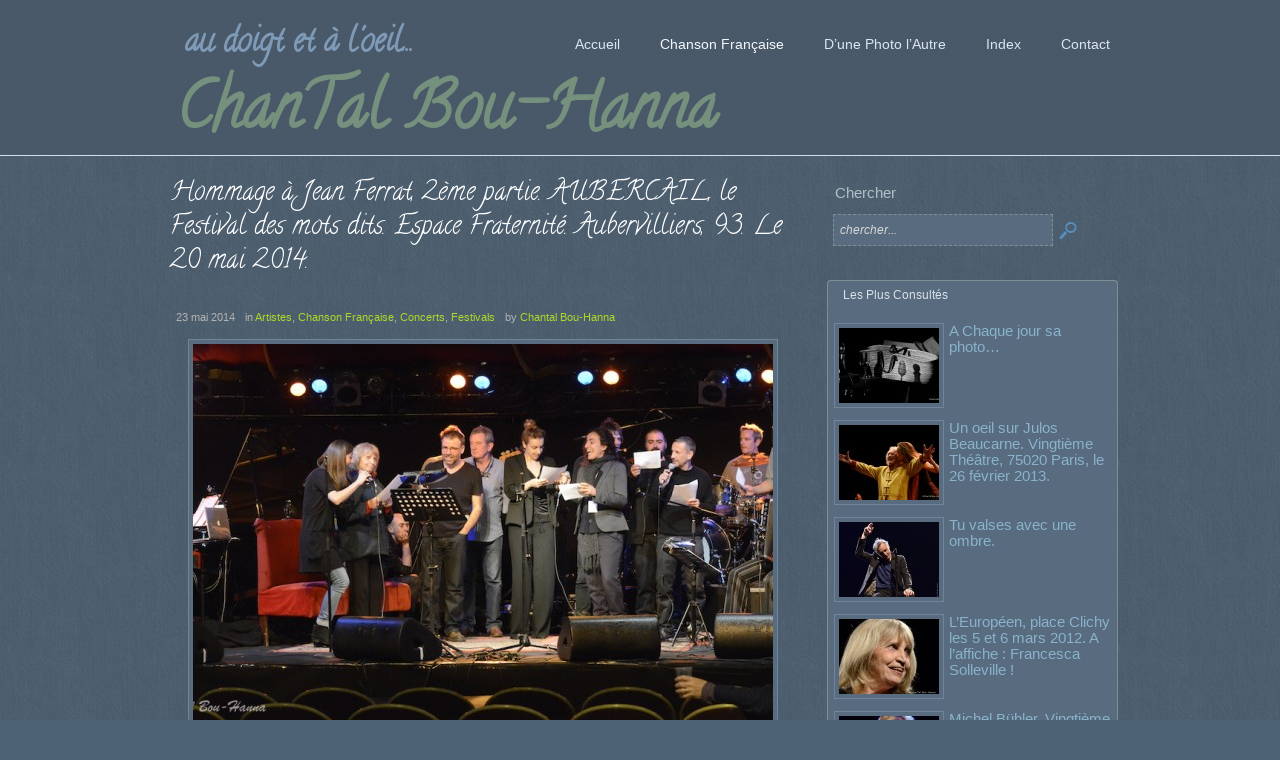

--- FILE ---
content_type: text/html; charset=UTF-8
request_url: http://chantalbouhanna.eu/index.php/2014/05/23/hommage-a-jean-ferrat-2eme-partie-aubercail-le-festival-des-mots-dits-espace-fraternite-aubervilliers-93-le-20-mai-2014/
body_size: 192840
content:
<!DOCTYPE html>
<html lang="fr-FR" class="no-js">
<head>
	<meta charset="UTF-8" />
	<meta http-equiv="X-UA-Compatible" content="IE=edge" />
	<title>Hommage à Jean Ferrat, 2ème partie. AUBERCAIL, le Festival des mots dits. Espace Fraternité. Aubervilliers, 93. Le 20 mai 2014.    | ChanTal Bou-Hanna</title>
	<meta name="designer" content="themeeditor.dottoro.com" />
	<meta name="HandheldFriendly" content="True" />
	<meta name="MobileOptimized" content="320" />
	<meta name="viewport" content="width=device-width, initial-scale=1, minimal-ui=1" />
	<meta http-equiv="cleartype" content="on" />
	<link rel="shortcut icon" href="http://chantalbouhanna.eu/wp-content/themes/dottoro/favicon.ico" />
	
	<link rel="alternate" type="application/rss+xml" title="ChanTal Bou-Hanna &raquo; Blog Feed" href="http://chantalbouhanna.eu/index.php/feed/?post_type=post" />    <link rel="pingback" href="http://chantalbouhanna.eu/xmlrpc.php" />
	<link rel="profile" href="http://gmpg.org/xfn/11" />

	<link rel="stylesheet" type="text/css" media="all" href="http://chantalbouhanna.eu/wp-content/themes/dottoro/style.css?ver=1.44" />
	<!--[if lt IE 8]>
		<link rel="stylesheet" type="text/css" media="all" href="http://chantalbouhanna.eu/wp-content/themes/dottoro/style_ie7.css?ver=1.44" />
	<![endif]-->

	<link rel="stylesheet" type="text/css" href="http://fonts.googleapis.com/css?family=Calligraffitti" />	<link rel="stylesheet" type="text/css" media="all" id="style_skin_link" href="http://chantalbouhanna.eu/wp-content/themes/dottoro/skins/site_1/style_skin.css?ver=1492249468" />

	<link rel="stylesheet" type="text/css" media="all" id="dottoro_child_css" href="http://chantalbouhanna.eu/wp-content/themes/dottoro_child/style.css?ver=1372495067" />
	<!--[if IE]>
		<script type="text/javascript">
			(function () {
				try {
					if (window.top != window) {
						var linkTag = document.getElementById ('dottoro_child_css');
						if (linkTag) {
							linkTag.href += '' + Math.random ();
						}
					}
				}
				catch (e) {};
			}) ();
		</script>
	<![endif]-->
	
	
	<script type="text/javascript" src="http://chantalbouhanna.eu/wp-content/themes/dottoro_child/languages/public/fr_FR.js?ver=1370336166"></script>
<script type="text/javascript" src="http://chantalbouhanna.eu/wp-content/themes/dottoro/lib/js/dottoro-2.37/dottoro_theme.js"></script>
	<script type="text/javascript" src="http://chantalbouhanna.eu/wp-content/themes/dottoro/lib/js/utils.js?ver=1.44"></script>
			<script type="text/javascript">
				Dottoro.CssEx.SetDefOptions ({"aspectRatio":{"tags":["object","embed"],"urls":["^http(s)?:\/\/www.youtube(-nocookie)?.com","^http:\/\/player.vimeo.com\/"]}});			</script>

    <script type="text/javascript">
        Dottoro.domReadyMethods.push (SetMainBg);

        function SetMainBg () {
            document.body.style.backgroundImage = "url('http://chantalbouhanna.eu/wp-content/themes/dottoro_child/images/bg3.jpg')";
        }
    </script>

<link rel='dns-prefetch' href='//s.w.org' />
<link rel="alternate" type="application/rss+xml" title="ChanTal Bou-Hanna &raquo; Flux" href="http://chantalbouhanna.eu/index.php/feed/" />
<link rel="alternate" type="application/rss+xml" title="ChanTal Bou-Hanna &raquo; Flux des commentaires" href="http://chantalbouhanna.eu/index.php/comments/feed/" />
<link rel="alternate" type="application/rss+xml" title="ChanTal Bou-Hanna &raquo; Hommage à Jean Ferrat, 2ème partie. AUBERCAIL, le Festival des mots dits. Espace Fraternité. Aubervilliers, 93. Le 20 mai 2014. Flux des commentaires" href="http://chantalbouhanna.eu/index.php/2014/05/23/hommage-a-jean-ferrat-2eme-partie-aubercail-le-festival-des-mots-dits-espace-fraternite-aubervilliers-93-le-20-mai-2014/feed/" />
		<script type="text/javascript">
			window._wpemojiSettings = {"baseUrl":"https:\/\/s.w.org\/images\/core\/emoji\/2.3\/72x72\/","ext":".png","svgUrl":"https:\/\/s.w.org\/images\/core\/emoji\/2.3\/svg\/","svgExt":".svg","source":{"concatemoji":"http:\/\/chantalbouhanna.eu\/wp-includes\/js\/wp-emoji-release.min.js?ver=4.8.25"}};
			!function(t,a,e){var r,i,n,o=a.createElement("canvas"),l=o.getContext&&o.getContext("2d");function c(t){var e=a.createElement("script");e.src=t,e.defer=e.type="text/javascript",a.getElementsByTagName("head")[0].appendChild(e)}for(n=Array("flag","emoji4"),e.supports={everything:!0,everythingExceptFlag:!0},i=0;i<n.length;i++)e.supports[n[i]]=function(t){var e,a=String.fromCharCode;if(!l||!l.fillText)return!1;switch(l.clearRect(0,0,o.width,o.height),l.textBaseline="top",l.font="600 32px Arial",t){case"flag":return(l.fillText(a(55356,56826,55356,56819),0,0),e=o.toDataURL(),l.clearRect(0,0,o.width,o.height),l.fillText(a(55356,56826,8203,55356,56819),0,0),e===o.toDataURL())?!1:(l.clearRect(0,0,o.width,o.height),l.fillText(a(55356,57332,56128,56423,56128,56418,56128,56421,56128,56430,56128,56423,56128,56447),0,0),e=o.toDataURL(),l.clearRect(0,0,o.width,o.height),l.fillText(a(55356,57332,8203,56128,56423,8203,56128,56418,8203,56128,56421,8203,56128,56430,8203,56128,56423,8203,56128,56447),0,0),e!==o.toDataURL());case"emoji4":return l.fillText(a(55358,56794,8205,9794,65039),0,0),e=o.toDataURL(),l.clearRect(0,0,o.width,o.height),l.fillText(a(55358,56794,8203,9794,65039),0,0),e!==o.toDataURL()}return!1}(n[i]),e.supports.everything=e.supports.everything&&e.supports[n[i]],"flag"!==n[i]&&(e.supports.everythingExceptFlag=e.supports.everythingExceptFlag&&e.supports[n[i]]);e.supports.everythingExceptFlag=e.supports.everythingExceptFlag&&!e.supports.flag,e.DOMReady=!1,e.readyCallback=function(){e.DOMReady=!0},e.supports.everything||(r=function(){e.readyCallback()},a.addEventListener?(a.addEventListener("DOMContentLoaded",r,!1),t.addEventListener("load",r,!1)):(t.attachEvent("onload",r),a.attachEvent("onreadystatechange",function(){"complete"===a.readyState&&e.readyCallback()})),(r=e.source||{}).concatemoji?c(r.concatemoji):r.wpemoji&&r.twemoji&&(c(r.twemoji),c(r.wpemoji)))}(window,document,window._wpemojiSettings);
		</script>
		<style type="text/css">
img.wp-smiley,
img.emoji {
	display: inline !important;
	border: none !important;
	box-shadow: none !important;
	height: 1em !important;
	width: 1em !important;
	margin: 0 .07em !important;
	vertical-align: -0.1em !important;
	background: none !important;
	padding: 0 !important;
}
</style>
<link rel='stylesheet' id='photomosaic_base_css-css'  href='http://chantalbouhanna.eu/wp-content/plugins/photomosaic-for-wordpress/css/photoMosaic.css?ver=4.8.25' type='text/css' media='all' />
<link rel='stylesheet' id='contact-form-7-css'  href='http://chantalbouhanna.eu/wp-content/plugins/contact-form-7/includes/css/styles.css?ver=4.9' type='text/css' media='all' />
<link rel='stylesheet' id='sharedaddy-css'  href='http://chantalbouhanna.eu/wp-content/plugins/slimjetpack/modules/sharedaddy/sharing.css?ver=2.7' type='text/css' media='all' />
<link rel='stylesheet' id='-css'  href='http://chantalbouhanna.eu/wp-content/plugins/recent-post-thumbnail-slider-widget/css/sliderman.css?ver=4.8.25' type='text/css' media='all' />
<link rel='stylesheet' id='fancyMusicPlayer-css'  href='http://chantalbouhanna.eu/wp-content/plugins/ultimate-dj-manager/css/jquery.fancyMusicPlayer-white.css?ver=4.8.25' type='text/css' media='all' />
<link rel='stylesheet' id='sc-player-stylePosition-css'  href='http://chantalbouhanna.eu/wp-content/plugins/ultimate-dj-manager/css/soundcloud/standard-structure-horizontal.css?ver=4.8.25' type='text/css' media='all' />
<link rel='stylesheet' id='sc-player-styleColor-css'  href='http://chantalbouhanna.eu/wp-content/plugins/ultimate-dj-manager/css/soundcloud/standard-colors-orange.css?ver=4.8.25' type='text/css' media='all' />
<link rel='stylesheet' id='gigsStyles-css'  href='http://chantalbouhanna.eu/wp-content/plugins/ultimate-dj-manager/css/udm.gigs.css?ver=4.8.25' type='text/css' media='all' />
<link rel='stylesheet' id='jquery-ui-datepicker-css'  href='http://chantalbouhanna.eu/wp-content/plugins/ultimate-dj-manager/css/smoothness/jquery-ui-datepicker.css?ver=4.8.25' type='text/css' media='all' />
<link rel='stylesheet' id='prettyphoto-css'  href='http://chantalbouhanna.eu/wp-content/plugins/ultimate-dj-manager/css/prettyPhoto.css?ver=4.8.25' type='text/css' media='all' />
<script type='text/javascript' src='http://chantalbouhanna.eu/wp-content/plugins/intuitive-navigation/int-nav-script.js?ver=4.8.25'></script>
<script type='text/javascript' src='http://chantalbouhanna.eu/wp-content/plugins/photomosaic-for-wordpress/js/jquery.photoMosaic.js?ver=4.8.25'></script>
<script type='text/javascript' src='http://chantalbouhanna.eu/wp-includes/js/jquery/jquery.js?ver=1.12.4'></script>
<script type='text/javascript' src='http://chantalbouhanna.eu/wp-includes/js/jquery/jquery-migrate.min.js?ver=1.4.1'></script>
<script type='text/javascript' src='http://chantalbouhanna.eu/wp-content/plugins/recent-post-thumbnail-slider-widget/js/sliderman.1.1.1.js?ver=4.8.25'></script>
<script type='text/javascript' src='http://chantalbouhanna.eu/wp-content/plugins/ultimate-dj-manager/js/jquery.jscrollpane.min.js?ver=4.8.25'></script>
<script type='text/javascript' src='http://chantalbouhanna.eu/wp-content/plugins/ultimate-dj-manager/js/jquery.mousewheel.js?ver=4.8.25'></script>
<script type='text/javascript' src='http://chantalbouhanna.eu/wp-content/plugins/ultimate-dj-manager/js/soundmanager2-nodebug-jsmin.js?ver=4.8.25'></script>
<script type='text/javascript' src='http://chantalbouhanna.eu/wp-includes/js/jquery/jquery.color.min.js?ver=2.1.1'></script>
<script type='text/javascript' src='http://chantalbouhanna.eu/wp-content/plugins/ultimate-dj-manager/js/jquery.fancyMusicPlayer.min.js?ver=4.8.25'></script>
<script type='text/javascript'>
/* <![CDATA[ */
var optionsSc = {"apiKey":"","autoPlay":"","randomize":""};
/* ]]> */
</script>
<script type='text/javascript' src='http://chantalbouhanna.eu/wp-content/plugins/ultimate-dj-manager/js/udm.soundcloud.js?ver=4.8.25'></script>
<script type='text/javascript' src='http://chantalbouhanna.eu/wp-content/plugins/ultimate-dj-manager/js/jquery.prettyPhoto.js?ver=4.8.25'></script>
<script type='text/javascript' src='http://chantalbouhanna.eu/wp-includes/js/jquery/ui/core.min.js?ver=1.11.4'></script>
<script type='text/javascript' src='http://chantalbouhanna.eu/wp-includes/js/jquery/ui/datepicker.min.js?ver=1.11.4'></script>
<script type='text/javascript'>
/* <![CDATA[ */
var optionsGigs = {"dividerColor":"#dddddd","showPastGigs":"","dateFormat":"mm-dd-yy"};
/* ]]> */
</script>
<script type='text/javascript' src='http://chantalbouhanna.eu/wp-content/plugins/ultimate-dj-manager/js/udm.gigs.js?ver=4.8.25'></script>
<link rel='https://api.w.org/' href='http://chantalbouhanna.eu/index.php/wp-json/' />
<link rel="EditURI" type="application/rsd+xml" title="RSD" href="http://chantalbouhanna.eu/xmlrpc.php?rsd" />
<link rel="wlwmanifest" type="application/wlwmanifest+xml" href="http://chantalbouhanna.eu/wp-includes/wlwmanifest.xml" /> 
<link rel='prev' title='Hommage à Jean Ferrat, 1ère partie. AUBERCAIL, le Festival des mots dits. Espace Fraternité. Aubervilliers, 93. Le 20 mai 2014.' href='http://chantalbouhanna.eu/index.php/2014/05/22/aubercail/' />
<link rel='next' title='Rouge-Gorge. Le Fil Rouge de la 3ème mi-temps, Festival Dimey 2014. Nogent 52000. Du 7 au 10 mai 2014.' href='http://chantalbouhanna.eu/index.php/2014/05/25/rouge-gorge-le-fil-rouge-de-la-3eme-mi-temps-festival-dimey-2014-nogent-52000-du-7-au-10-mai-2014/' />
<meta name="generator" content="WordPress 4.8.25" />
<link rel="canonical" href="http://chantalbouhanna.eu/index.php/2014/05/23/hommage-a-jean-ferrat-2eme-partie-aubercail-le-festival-des-mots-dits-espace-fraternite-aubervilliers-93-le-20-mai-2014/" />
<link rel='shortlink' href='http://chantalbouhanna.eu/?p=19207' />
<link rel="alternate" type="application/json+oembed" href="http://chantalbouhanna.eu/index.php/wp-json/oembed/1.0/embed?url=http%3A%2F%2Fchantalbouhanna.eu%2Findex.php%2F2014%2F05%2F23%2Fhommage-a-jean-ferrat-2eme-partie-aubercail-le-festival-des-mots-dits-espace-fraternite-aubervilliers-93-le-20-mai-2014%2F" />
<link rel="alternate" type="text/xml+oembed" href="http://chantalbouhanna.eu/index.php/wp-json/oembed/1.0/embed?url=http%3A%2F%2Fchantalbouhanna.eu%2Findex.php%2F2014%2F05%2F23%2Fhommage-a-jean-ferrat-2eme-partie-aubercail-le-festival-des-mots-dits-espace-fraternite-aubervilliers-93-le-20-mai-2014%2F&#038;format=xml" />
<meta name="viewport" content="width=device-width, height=device-height, initial-scale=1.0"><script type="text/javascript">soundManager.url = "http://chantalbouhanna.eu/wp-content/plugins/ultimate-dj-manager/swf/"; soundManager.flashVersion = 9; soundManager.useHTML5Audio = true; soundManager.debugMode = false;</script></head>
<body onload="highlightLink(Get_Cookie( 'int_nav_term_url' ), '19207'); "  class="post-template-default single single-post postid-19207 single-format-standard post_type_blog">
<!-- Global site tag (gtag.js) - Google Analytics -->
<script async src="https://www.googletagmanager.com/gtag/js?id=UA-783213-16"></script>
<script>
  window.dataLayer = window.dataLayer || [];
  function gtag(){dataLayer.push(arguments);}
  gtag('js', new Date());
  gtag('config', 'UA-783213-16');
</script>	<div id="top"></div>
	<div id="wrapper">
		<header id="headers_margin">
			<div id="headers">
				<div id="header_wrapper_margin" class="dottoro_standard_header">
					<div id="header_wrapper">
						<div class="inner">
							<div id="header_margin">
								<div id="header">
									<div id="header_info">
<div id="site_title"><a href="http://chantalbouhanna.eu">ChanTal Bou-Hanna</a></div><p id="site_description">au doigt et à l&#039;oeil...</p>									</div>
<nav id="nav" class="popup_menu css-menu horizontal"><ul id="menu-principal" class="menu menu_normal"><li id="menu-item-9495" class="menu-item menu-item-type-custom menu-item-object-custom menu-item-home opendir_downward menu-item-9495 leaf"><a href="http://chantalbouhanna.eu"><span class="submenu_icon_before"></span><span class="label_holder"><span class="label">Accueil</span></span><span class="submenu_icon_after"></span></a></li>
<li id="menu-item-9031" class="menu-item menu-item-type-taxonomy menu-item-object-category current-post-ancestor current-menu-parent current-post-parent menu-item-has-children opendir_downward current-menu-ancestor menu-item-9031 folder"><a href="http://chantalbouhanna.eu/index.php/category/chanson-francaise/"><span class="submenu_icon_before"></span><span class="label_holder"><span class="label">Chanson Française</span></span><span class="submenu_icon_after"></span></a>
<ul  class="sub-menu">
	<li id="menu-item-133" class="menu-item menu-item-type-taxonomy menu-item-object-category current-post-ancestor current-menu-parent current-post-parent opendir_rightward current-menu-ancestor menu-item-133 leaf"><a href="http://chantalbouhanna.eu/index.php/category/chanson-francaise/artistes/"><span class="submenu_icon_before"></span><span class="label_holder"><span class="label">Artistes</span></span><span class="submenu_icon_after"></span></a></li>
	<li id="menu-item-134" class="menu-item menu-item-type-taxonomy menu-item-object-category current-post-ancestor current-menu-parent current-post-parent opendir_rightward current-menu-ancestor menu-item-134 leaf"><a href="http://chantalbouhanna.eu/index.php/category/chanson-francaise/concerts/"><span class="submenu_icon_before"></span><span class="label_holder"><span class="label">Concerts</span></span><span class="submenu_icon_after"></span></a></li>
	<li id="menu-item-135" class="menu-item menu-item-type-taxonomy menu-item-object-category current-post-ancestor current-menu-parent current-post-parent opendir_rightward current-menu-ancestor menu-item-135 leaf"><a href="http://chantalbouhanna.eu/index.php/category/chanson-francaise/festivals/"><span class="submenu_icon_before"></span><span class="label_holder"><span class="label">Festivals</span></span><span class="submenu_icon_after"></span></a></li>
	<li id="menu-item-387" class="menu-item menu-item-type-taxonomy menu-item-object-category opendir_rightward menu-item-387 leaf"><a href="http://chantalbouhanna.eu/index.php/category/chanson-francaise/poing-leve/"><span class="submenu_icon_before"></span><span class="label_holder"><span class="label">Poing levé</span></span><span class="submenu_icon_after"></span></a></li>
	<li id="menu-item-2609" class="menu-item menu-item-type-taxonomy menu-item-object-category opendir_rightward menu-item-2609 leaf"><a href="http://chantalbouhanna.eu/index.php/category/chanson-francaise/quand-la-photo-chante/"><span class="submenu_icon_before"></span><span class="label_holder"><span class="label">Quand la photo chante</span></span><span class="submenu_icon_after"></span></a></li>
	<li id="menu-item-8471" class="menu-item menu-item-type-taxonomy menu-item-object-category opendir_rightward menu-item-8471 leaf"><a href="http://chantalbouhanna.eu/index.php/category/annonces/"><span class="submenu_icon_before"></span><span class="label_holder"><span class="label">Annonces</span></span><span class="submenu_icon_after"></span></a></li>
</ul>
</li>
<li id="menu-item-9032" class="menu-item menu-item-type-taxonomy menu-item-object-category menu-item-has-children opendir_downward menu-item-9032 folder"><a href="http://chantalbouhanna.eu/index.php/category/dune-photo-lautre/"><span class="submenu_icon_before"></span><span class="label_holder"><span class="label">D&rsquo;une Photo l&rsquo;Autre</span></span><span class="submenu_icon_after"></span></a>
<ul  class="sub-menu">
	<li id="menu-item-136" class="menu-item menu-item-type-taxonomy menu-item-object-category opendir_rightward menu-item-136 leaf"><a href="http://chantalbouhanna.eu/index.php/category/dune-photo-lautre/nature-et-autres-merveilles/"><span class="submenu_icon_before"></span><span class="label_holder"><span class="label">Nature</span></span><span class="submenu_icon_after"></span></a></li>
	<li id="menu-item-7039" class="menu-item menu-item-type-taxonomy menu-item-object-category opendir_rightward menu-item-7039 leaf"><a href="http://chantalbouhanna.eu/index.php/category/dune-photo-lautre/noir-blanc-dune-photo-lautre/"><span class="submenu_icon_before"></span><span class="label_holder"><span class="label">Noir &#038; Blanc</span></span><span class="submenu_icon_after"></span></a></li>
	<li id="menu-item-9813" class="menu-item menu-item-type-taxonomy menu-item-object-category opendir_rightward menu-item-9813 leaf"><a href="http://chantalbouhanna.eu/index.php/category/chanson-francaise/series-sepia/"><span class="submenu_icon_before"></span><span class="label_holder"><span class="label">Séries Sépia</span></span><span class="submenu_icon_after"></span></a></li>
	<li id="menu-item-7038" class="menu-item menu-item-type-taxonomy menu-item-object-category opendir_rightward menu-item-7038 leaf"><a href="http://chantalbouhanna.eu/index.php/category/dune-photo-lautre/insolites/"><span class="submenu_icon_before"></span><span class="label_holder"><span class="label">Insolites</span></span><span class="submenu_icon_after"></span></a></li>
	<li id="menu-item-199" class="menu-item menu-item-type-taxonomy menu-item-object-category opendir_rightward menu-item-199 leaf"><a href="http://chantalbouhanna.eu/index.php/category/dune-photo-lautre/paris-insolite/"><span class="submenu_icon_before"></span><span class="label_holder"><span class="label">Paris insolite</span></span><span class="submenu_icon_after"></span></a></li>
	<li id="menu-item-7040" class="menu-item menu-item-type-taxonomy menu-item-object-category opendir_rightward menu-item-7040 leaf"><a href="http://chantalbouhanna.eu/index.php/category/dune-photo-lautre/toulouse-insolite/"><span class="submenu_icon_before"></span><span class="label_holder"><span class="label">Toulouse insolite</span></span><span class="submenu_icon_after"></span></a></li>
</ul>
</li>
<li id="menu-item-9994" class="menu-item menu-item-type-custom menu-item-object-custom menu-item-has-children opendir_downward menu-item-9994 folder"><a href="#"><span class="submenu_icon_before"></span><span class="label_holder"><span class="label">Index</span></span><span class="submenu_icon_after"></span></a>
<ul  class="sub-menu">
	<li id="menu-item-9996" class="menu-item menu-item-type-post_type menu-item-object-page opendir_rightward menu-item-9996 leaf"><a href="http://chantalbouhanna.eu/index.php/index/"><span class="submenu_icon_before"></span><span class="label_holder"><span class="label">Index</span></span><span class="submenu_icon_after"></span></a></li>
	<li id="menu-item-9995" class="menu-item menu-item-type-post_type menu-item-object-page opendir_rightward menu-item-9995 leaf"><a href="http://chantalbouhanna.eu/index.php/index-mots-clefs/"><span class="submenu_icon_before"></span><span class="label_holder"><span class="label">Index Mots-Clefs</span></span><span class="submenu_icon_after"></span></a></li>
	<li id="menu-item-10205" class="menu-item menu-item-type-post_type menu-item-object-page opendir_rightward menu-item-10205 leaf"><a href="http://chantalbouhanna.eu/index.php/index-chanson-francaise/"><span class="submenu_icon_before"></span><span class="label_holder"><span class="label">Index Chanson Française</span></span><span class="submenu_icon_after"></span></a></li>
	<li id="menu-item-10206" class="menu-item menu-item-type-post_type menu-item-object-page opendir_rightward menu-item-10206 leaf"><a href="http://chantalbouhanna.eu/index.php/index-dune-photo-lautre/"><span class="submenu_icon_before"></span><span class="label_holder"><span class="label">Index D&rsquo;une Photo l&rsquo;Autre</span></span><span class="submenu_icon_after"></span></a></li>
	<li id="menu-item-11653" class="menu-item menu-item-type-custom menu-item-object-custom opendir_rightward menu-item-11653 leaf"><a href="http://chantalbouhanna.eu/index.php/index-au-doigt-et-a-loeil-2/"><span class="submenu_icon_before"></span><span class="label_holder"><span class="label">Index au doigt et à l&rsquo;oeil</span></span><span class="submenu_icon_after"></span></a></li>
</ul>
</li>
<li id="menu-item-10014" class="menu-item menu-item-type-post_type menu-item-object-page opendir_downward menu-item-10014 leaf"><a href="http://chantalbouhanna.eu/index.php/contact/"><span class="submenu_icon_before"></span><span class="label_holder"><span class="label">Contact</span></span><span class="submenu_icon_after"></span></a></li>
</ul></nav>					<script type="text/javascript">
				(function () {
					var menu = new Dottoro.Menu ();
					menu.SetSettings ( {"anim_duration":500,"open_event":"hover","first_level_open":false,"fade":true,"growing":true,"slide":false,"opacFilters":true,"compressed":false,"compressed_under":500,"custom_compressed":false,"move_into_view":true,"move_into_view_compressed":true,"detect_open":false} );
					menu.Build ('nav', '', 'compressed_menu');
				}) ();
			</script>
		
								</div><!-- #header -->
							</div><!-- #header_margin -->
						</div><!-- .inner -->
					</div><!-- #header_wrapper -->
				</div><!-- #header_wrapper_margin -->
			</div><!-- #headers -->
		</header><!-- #headers_margin -->
		<div id="body_wrapper_margin">
			<div id="body_wrapper">
				<div class="inner">
					<div id="body" class="default_sidebar">
						<div id="content_wrapper">
							<div id="content">

															
				<article id="post-19207" class="single entry post-19207 post type-post status-publish format-standard has-post-thumbnail hentry category-artistes category-chanson-francaise category-concerts category-festivals tag-aubercail tag-claudine-pennont tag-festival-des-mots-dits tag-francesca-solleville tag-franck-la-rocca-basse tag-imbert-imbert tag-jeremie-bossone tag-jules tag-julie-rousseau tag-michel-buhler tag-michel-kanuty-piano tag-nicolas-bacchus tag-tedji tag-valerie-altaver tag-viviane-arnoux-accordeon tag-wally tag-yvan-descamps-batterie tag-zora media_center current-post  post-template-single">
				
	<header class="post_header">
		<h1 class="headings_small post_title"><a href="http://chantalbouhanna.eu/index.php/2014/05/23/hommage-a-jean-ferrat-2eme-partie-aubercail-le-festival-des-mots-dits-espace-fraternite-aubervilliers-93-le-20-mai-2014/" rel="bookmark" title="Hommage à Jean Ferrat, 2ème partie. AUBERCAIL, le Festival des mots dits. Espace Fraternité. Aubervilliers, 93. Le 20 mai 2014.">Hommage à Jean Ferrat, 2ème partie. AUBERCAIL, le Festival des mots dits. Espace Fraternité. Aubervilliers, 93. Le 20 mai 2014.</a></h1>
		
				<div class="post_meta_margin">
					<div class="post_meta">
			<span class="post_date"><time class="date_text" datetime="2014-05-23T10:30:26+00:00">23 mai 2014</time></span>
			<span class="post_category">in <span class="category_text"><a rel="category" href="http://chantalbouhanna.eu/index.php/category/chanson-francaise/artistes/">Artistes</a>, <a rel="category" href="http://chantalbouhanna.eu/index.php/category/chanson-francaise/">Chanson Française</a>, <a rel="category" href="http://chantalbouhanna.eu/index.php/category/chanson-francaise/concerts/">Concerts</a>, <a rel="category" href="http://chantalbouhanna.eu/index.php/category/chanson-francaise/festivals/">Festivals</a></span></span>
			<span class="post_author">by <span class="author_text"><a href="http://chantalbouhanna.eu/index.php/author/chantal/" title="Posts by chantal">Chantal Bou-Hanna</a></span></span>
			
		</div>
				</div>
	</header>
	
				<div class="post_body">
		<div class="post_thumbnail aligned_center"><figure class="media_wrapper media_frame"><div class="media_inner_wrapper"><img width="580" height="435" alt="thumbnail" src="http://chantalbouhanna.eu/wp-content/uploads/2014/05/DSC4687-580x435.jpg" /></div></figure></div>
		
				<div class="post_content"><p>&nbsp;</p>
<p>&nbsp;</p>
<div id='gallery-1' class='gallery galleryid-19207 gallery-columns-3 gallery-size-thumbnail'><dl class='gallery-item'>
			<dt class='gallery-icon landscape'>
				<figure class="media_wrapper media_frame"><a class="media_inner_wrapper" id="overlay_6940dbc2ecd10_over" href="http://chantalbouhanna.eu/wp-content/uploads/2014/05/DSC4752.jpg"><img width="160" height="104" src="http://chantalbouhanna.eu/wp-content/uploads/2014/05/DSC4752-160x104.jpg" class="attachment-thumbnail size-thumbnail" alt="" srcset="http://chantalbouhanna.eu/wp-content/uploads/2014/05/DSC4752-160x104.jpg 160w, http://chantalbouhanna.eu/wp-content/uploads/2014/05/DSC4752-800x523.jpg 800w, http://chantalbouhanna.eu/wp-content/uploads/2014/05/DSC4752.jpg 1281w" sizes="(max-width: 160px) 100vw, 160px" /></a></figure><a rel="bookmark" data-dottoro_name="overlay" data-dottoro_params="&quot;onclick&quot;:&quot;auto&quot;,&quot;visibility&quot;:&quot;on_hover&quot;,&quot;boxpos&quot;:&quot;content&quot;,&quot;smallwidth&quot;:&quot;130&quot;,&quot;smallheight&quot;:&quot;130&quot;,&quot;css_class&quot;:&quot;&quot;,&quot;overlayelem&quot;:&quot;overlay_6940dbc2ecd10&quot;,&quot;ownerelem&quot;:&quot;overlay_6940dbc2ecd10_over&quot;" style="display:none"></a><div class="dottoro_overlay builtin_overlay_dottoro_gallery" id="overlay_6940dbc2ecd10"><a data-dottoro_name="layer" data-dottoro_params="&quot;startevent&quot;:&quot;after_show&quot;,&quot;starttime&quot;:0,&quot;startduration&quot;:400,&quot;starteasing&quot;:&quot;ease&quot;,&quot;duration&quot;:0,&quot;showonce&quot;:false,&quot;endasstarted&quot;:false,&quot;breakanim&quot;:false,&quot;allow_empty&quot;:true,&quot;start&quot;:&quot;opacity:0&quot;,&quot;on&quot;:&quot;opacity:0.5&quot;,&quot;layer&quot;:&quot;layer6940dbc2ecf12&quot;"></a><div class="layer" style="left:0px;top:0px;bottom:0px;right:0px;background:#000;" id="layer6940dbc2ecf12"></div>
<a data-dottoro_name="layer" data-dottoro_params="&quot;startevent&quot;:&quot;after_show&quot;,&quot;starttime&quot;:0,&quot;startduration&quot;:400,&quot;starteasing&quot;:&quot;ease&quot;,&quot;duration&quot;:0,&quot;showonce&quot;:false,&quot;endasstarted&quot;:false,&quot;breakanim&quot;:false,&quot;allow_empty&quot;:false,&quot;start&quot;:&quot;opacity:0,marginLeft:&#039;-50%W&#039;,marginTop:0&quot;,&quot;on&quot;:&quot;opacity:1,marginLeft:&#039;-50%W&#039;, marginTop:&#039;-50%H&#039;&quot;,&quot;layer&quot;:&quot;layer6940dbc2ed133&quot;"></a><div class="layer" style="left:50%;top:50%;" id="layer6940dbc2ed133"><a class="overlay_button standard magnifier" onclick="DottoroWP.OpenPopup (&#039;gallery_0951304001765858242&#039;, {}, {}, {preloaderAnim: true}); return false;"></a></div></div>
			</dt></dl><dl class='gallery-item'>
			<dt class='gallery-icon landscape'>
				<figure class="media_wrapper media_frame"><a class="media_inner_wrapper" id="overlay_6940dbc2ed897_over" href="http://chantalbouhanna.eu/wp-content/uploads/2014/05/DSC4753.jpg"><img width="142" height="120" src="http://chantalbouhanna.eu/wp-content/uploads/2014/05/DSC4753-142x120.jpg" class="attachment-thumbnail size-thumbnail" alt="" srcset="http://chantalbouhanna.eu/wp-content/uploads/2014/05/DSC4753-142x120.jpg 142w, http://chantalbouhanna.eu/wp-content/uploads/2014/05/DSC4753-714x600.jpg 714w, http://chantalbouhanna.eu/wp-content/uploads/2014/05/DSC4753.jpg 952w" sizes="(max-width: 142px) 100vw, 142px" /></a></figure><a rel="bookmark" data-dottoro_name="overlay" data-dottoro_params="&quot;onclick&quot;:&quot;auto&quot;,&quot;visibility&quot;:&quot;on_hover&quot;,&quot;boxpos&quot;:&quot;content&quot;,&quot;smallwidth&quot;:&quot;130&quot;,&quot;smallheight&quot;:&quot;130&quot;,&quot;css_class&quot;:&quot;&quot;,&quot;overlayelem&quot;:&quot;overlay_6940dbc2ed897&quot;,&quot;ownerelem&quot;:&quot;overlay_6940dbc2ed897_over&quot;" style="display:none"></a><div class="dottoro_overlay builtin_overlay_dottoro_gallery" id="overlay_6940dbc2ed897"><a data-dottoro_name="layer" data-dottoro_params="&quot;startevent&quot;:&quot;after_show&quot;,&quot;starttime&quot;:0,&quot;startduration&quot;:400,&quot;starteasing&quot;:&quot;ease&quot;,&quot;duration&quot;:0,&quot;showonce&quot;:false,&quot;endasstarted&quot;:false,&quot;breakanim&quot;:false,&quot;allow_empty&quot;:true,&quot;start&quot;:&quot;opacity:0&quot;,&quot;on&quot;:&quot;opacity:0.5&quot;,&quot;layer&quot;:&quot;layer6940dbc2edac4&quot;"></a><div class="layer" style="left:0px;top:0px;bottom:0px;right:0px;background:#000;" id="layer6940dbc2edac4"></div>
<a data-dottoro_name="layer" data-dottoro_params="&quot;startevent&quot;:&quot;after_show&quot;,&quot;starttime&quot;:0,&quot;startduration&quot;:400,&quot;starteasing&quot;:&quot;ease&quot;,&quot;duration&quot;:0,&quot;showonce&quot;:false,&quot;endasstarted&quot;:false,&quot;breakanim&quot;:false,&quot;allow_empty&quot;:false,&quot;start&quot;:&quot;opacity:0,marginLeft:&#039;-50%W&#039;,marginTop:0&quot;,&quot;on&quot;:&quot;opacity:1,marginLeft:&#039;-50%W&#039;, marginTop:&#039;-50%H&#039;&quot;,&quot;layer&quot;:&quot;layer6940dbc2edc7d&quot;"></a><div class="layer" style="left:50%;top:50%;" id="layer6940dbc2edc7d"><a class="overlay_button standard magnifier" onclick="DottoroWP.OpenPopup (&#039;gallery_0951304001765858242&#039;, {active_idx: 1}, {}, {preloaderAnim: true}); return false;"></a></div></div>
			</dt></dl><dl class='gallery-item'>
			<dt class='gallery-icon portrait'>
				<figure class="media_wrapper media_frame"><a class="media_inner_wrapper" id="overlay_6940dbc2ee338_over" href="http://chantalbouhanna.eu/wp-content/uploads/2014/05/DSC4756.jpg"><img width="75" height="120" src="http://chantalbouhanna.eu/wp-content/uploads/2014/05/DSC4756-75x120.jpg" class="attachment-thumbnail size-thumbnail" alt="" srcset="http://chantalbouhanna.eu/wp-content/uploads/2014/05/DSC4756-75x120.jpg 75w, http://chantalbouhanna.eu/wp-content/uploads/2014/05/DSC4756-379x600.jpg 379w, http://chantalbouhanna.eu/wp-content/uploads/2014/05/DSC4756-759x1200.jpg 759w, http://chantalbouhanna.eu/wp-content/uploads/2014/05/DSC4756.jpg 765w" sizes="(max-width: 75px) 100vw, 75px" /></a></figure><a rel="bookmark" data-dottoro_name="overlay" data-dottoro_params="&quot;onclick&quot;:&quot;auto&quot;,&quot;visibility&quot;:&quot;on_hover&quot;,&quot;boxpos&quot;:&quot;content&quot;,&quot;smallwidth&quot;:&quot;130&quot;,&quot;smallheight&quot;:&quot;130&quot;,&quot;css_class&quot;:&quot;&quot;,&quot;overlayelem&quot;:&quot;overlay_6940dbc2ee338&quot;,&quot;ownerelem&quot;:&quot;overlay_6940dbc2ee338_over&quot;" style="display:none"></a><div class="dottoro_overlay builtin_overlay_dottoro_gallery" id="overlay_6940dbc2ee338"><a data-dottoro_name="layer" data-dottoro_params="&quot;startevent&quot;:&quot;after_show&quot;,&quot;starttime&quot;:0,&quot;startduration&quot;:400,&quot;starteasing&quot;:&quot;ease&quot;,&quot;duration&quot;:0,&quot;showonce&quot;:false,&quot;endasstarted&quot;:false,&quot;breakanim&quot;:false,&quot;allow_empty&quot;:true,&quot;start&quot;:&quot;opacity:0&quot;,&quot;on&quot;:&quot;opacity:0.5&quot;,&quot;layer&quot;:&quot;layer6940dbc2ee4e0&quot;"></a><div class="layer" style="left:0px;top:0px;bottom:0px;right:0px;background:#000;" id="layer6940dbc2ee4e0"></div>
<a data-dottoro_name="layer" data-dottoro_params="&quot;startevent&quot;:&quot;after_show&quot;,&quot;starttime&quot;:0,&quot;startduration&quot;:400,&quot;starteasing&quot;:&quot;ease&quot;,&quot;duration&quot;:0,&quot;showonce&quot;:false,&quot;endasstarted&quot;:false,&quot;breakanim&quot;:false,&quot;allow_empty&quot;:false,&quot;start&quot;:&quot;opacity:0,marginLeft:&#039;-50%W&#039;,marginTop:0&quot;,&quot;on&quot;:&quot;opacity:1,marginLeft:&#039;-50%W&#039;, marginTop:&#039;-50%H&#039;&quot;,&quot;layer&quot;:&quot;layer6940dbc2ee672&quot;"></a><div class="layer" style="left:50%;top:50%;" id="layer6940dbc2ee672"><a class="overlay_button standard magnifier" onclick="DottoroWP.OpenPopup (&#039;gallery_0951304001765858242&#039;, {active_idx: 2}, {}, {preloaderAnim: true}); return false;"></a></div></div>
			</dt></dl><br style="clear: both" /><dl class='gallery-item'>
			<dt class='gallery-icon landscape'>
				<figure class="media_wrapper media_frame"><a class="media_inner_wrapper" id="overlay_6940dbc2eedf0_over" href="http://chantalbouhanna.eu/wp-content/uploads/2014/05/DSC4760.jpg"><img width="142" height="120" src="http://chantalbouhanna.eu/wp-content/uploads/2014/05/DSC4760-142x120.jpg" class="attachment-thumbnail size-thumbnail" alt="" srcset="http://chantalbouhanna.eu/wp-content/uploads/2014/05/DSC4760-142x120.jpg 142w, http://chantalbouhanna.eu/wp-content/uploads/2014/05/DSC4760-713x600.jpg 713w, http://chantalbouhanna.eu/wp-content/uploads/2014/05/DSC4760.jpg 1257w" sizes="(max-width: 142px) 100vw, 142px" /></a></figure><a rel="bookmark" data-dottoro_name="overlay" data-dottoro_params="&quot;onclick&quot;:&quot;auto&quot;,&quot;visibility&quot;:&quot;on_hover&quot;,&quot;boxpos&quot;:&quot;content&quot;,&quot;smallwidth&quot;:&quot;130&quot;,&quot;smallheight&quot;:&quot;130&quot;,&quot;css_class&quot;:&quot;&quot;,&quot;overlayelem&quot;:&quot;overlay_6940dbc2eedf0&quot;,&quot;ownerelem&quot;:&quot;overlay_6940dbc2eedf0_over&quot;" style="display:none"></a><div class="dottoro_overlay builtin_overlay_dottoro_gallery" id="overlay_6940dbc2eedf0"><a data-dottoro_name="layer" data-dottoro_params="&quot;startevent&quot;:&quot;after_show&quot;,&quot;starttime&quot;:0,&quot;startduration&quot;:400,&quot;starteasing&quot;:&quot;ease&quot;,&quot;duration&quot;:0,&quot;showonce&quot;:false,&quot;endasstarted&quot;:false,&quot;breakanim&quot;:false,&quot;allow_empty&quot;:true,&quot;start&quot;:&quot;opacity:0&quot;,&quot;on&quot;:&quot;opacity:0.5&quot;,&quot;layer&quot;:&quot;layer6940dbc2eef4b&quot;"></a><div class="layer" style="left:0px;top:0px;bottom:0px;right:0px;background:#000;" id="layer6940dbc2eef4b"></div>
<a data-dottoro_name="layer" data-dottoro_params="&quot;startevent&quot;:&quot;after_show&quot;,&quot;starttime&quot;:0,&quot;startduration&quot;:400,&quot;starteasing&quot;:&quot;ease&quot;,&quot;duration&quot;:0,&quot;showonce&quot;:false,&quot;endasstarted&quot;:false,&quot;breakanim&quot;:false,&quot;allow_empty&quot;:false,&quot;start&quot;:&quot;opacity:0,marginLeft:&#039;-50%W&#039;,marginTop:0&quot;,&quot;on&quot;:&quot;opacity:1,marginLeft:&#039;-50%W&#039;, marginTop:&#039;-50%H&#039;&quot;,&quot;layer&quot;:&quot;layer6940dbc2ef0da&quot;"></a><div class="layer" style="left:50%;top:50%;" id="layer6940dbc2ef0da"><a class="overlay_button standard magnifier" onclick="DottoroWP.OpenPopup (&#039;gallery_0951304001765858242&#039;, {active_idx: 3}, {}, {preloaderAnim: true}); return false;"></a></div></div>
			</dt></dl><dl class='gallery-item'>
			<dt class='gallery-icon landscape'>
				<figure class="media_wrapper media_frame"><a class="media_inner_wrapper" id="overlay_6940dbc2ef751_over" href="http://chantalbouhanna.eu/wp-content/uploads/2014/05/DSC4770.jpg"><img width="130" height="120" src="http://chantalbouhanna.eu/wp-content/uploads/2014/05/DSC4770-130x120.jpg" class="attachment-thumbnail size-thumbnail" alt="" srcset="http://chantalbouhanna.eu/wp-content/uploads/2014/05/DSC4770-130x120.jpg 130w, http://chantalbouhanna.eu/wp-content/uploads/2014/05/DSC4770-652x600.jpg 652w, http://chantalbouhanna.eu/wp-content/uploads/2014/05/DSC4770.jpg 1184w" sizes="(max-width: 130px) 100vw, 130px" /></a></figure><a rel="bookmark" data-dottoro_name="overlay" data-dottoro_params="&quot;onclick&quot;:&quot;auto&quot;,&quot;visibility&quot;:&quot;on_hover&quot;,&quot;boxpos&quot;:&quot;content&quot;,&quot;smallwidth&quot;:&quot;130&quot;,&quot;smallheight&quot;:&quot;130&quot;,&quot;css_class&quot;:&quot;&quot;,&quot;overlayelem&quot;:&quot;overlay_6940dbc2ef751&quot;,&quot;ownerelem&quot;:&quot;overlay_6940dbc2ef751_over&quot;" style="display:none"></a><div class="dottoro_overlay builtin_overlay_dottoro_gallery" id="overlay_6940dbc2ef751"><a data-dottoro_name="layer" data-dottoro_params="&quot;startevent&quot;:&quot;after_show&quot;,&quot;starttime&quot;:0,&quot;startduration&quot;:400,&quot;starteasing&quot;:&quot;ease&quot;,&quot;duration&quot;:0,&quot;showonce&quot;:false,&quot;endasstarted&quot;:false,&quot;breakanim&quot;:false,&quot;allow_empty&quot;:true,&quot;start&quot;:&quot;opacity:0&quot;,&quot;on&quot;:&quot;opacity:0.5&quot;,&quot;layer&quot;:&quot;layer6940dbc2ef900&quot;"></a><div class="layer" style="left:0px;top:0px;bottom:0px;right:0px;background:#000;" id="layer6940dbc2ef900"></div>
<a data-dottoro_name="layer" data-dottoro_params="&quot;startevent&quot;:&quot;after_show&quot;,&quot;starttime&quot;:0,&quot;startduration&quot;:400,&quot;starteasing&quot;:&quot;ease&quot;,&quot;duration&quot;:0,&quot;showonce&quot;:false,&quot;endasstarted&quot;:false,&quot;breakanim&quot;:false,&quot;allow_empty&quot;:false,&quot;start&quot;:&quot;opacity:0,marginLeft:&#039;-50%W&#039;,marginTop:0&quot;,&quot;on&quot;:&quot;opacity:1,marginLeft:&#039;-50%W&#039;, marginTop:&#039;-50%H&#039;&quot;,&quot;layer&quot;:&quot;layer6940dbc2efac3&quot;"></a><div class="layer" style="left:50%;top:50%;" id="layer6940dbc2efac3"><a class="overlay_button standard magnifier" onclick="DottoroWP.OpenPopup (&#039;gallery_0951304001765858242&#039;, {active_idx: 4}, {}, {preloaderAnim: true}); return false;"></a></div></div>
			</dt></dl><dl class='gallery-item'>
			<dt class='gallery-icon landscape'>
				<figure class="media_wrapper media_frame"><a class="media_inner_wrapper" id="overlay_6940dbc2f01ec_over" href="http://chantalbouhanna.eu/wp-content/uploads/2014/05/DSC4775.jpg"><img width="160" height="111" src="http://chantalbouhanna.eu/wp-content/uploads/2014/05/DSC4775-160x111.jpg" class="attachment-thumbnail size-thumbnail" alt="" srcset="http://chantalbouhanna.eu/wp-content/uploads/2014/05/DSC4775-160x111.jpg 160w, http://chantalbouhanna.eu/wp-content/uploads/2014/05/DSC4775-800x556.jpg 800w, http://chantalbouhanna.eu/wp-content/uploads/2014/05/DSC4775.jpg 1304w" sizes="(max-width: 160px) 100vw, 160px" /></a></figure><a rel="bookmark" data-dottoro_name="overlay" data-dottoro_params="&quot;onclick&quot;:&quot;auto&quot;,&quot;visibility&quot;:&quot;on_hover&quot;,&quot;boxpos&quot;:&quot;content&quot;,&quot;smallwidth&quot;:&quot;130&quot;,&quot;smallheight&quot;:&quot;130&quot;,&quot;css_class&quot;:&quot;&quot;,&quot;overlayelem&quot;:&quot;overlay_6940dbc2f01ec&quot;,&quot;ownerelem&quot;:&quot;overlay_6940dbc2f01ec_over&quot;" style="display:none"></a><div class="dottoro_overlay builtin_overlay_dottoro_gallery" id="overlay_6940dbc2f01ec"><a data-dottoro_name="layer" data-dottoro_params="&quot;startevent&quot;:&quot;after_show&quot;,&quot;starttime&quot;:0,&quot;startduration&quot;:400,&quot;starteasing&quot;:&quot;ease&quot;,&quot;duration&quot;:0,&quot;showonce&quot;:false,&quot;endasstarted&quot;:false,&quot;breakanim&quot;:false,&quot;allow_empty&quot;:true,&quot;start&quot;:&quot;opacity:0&quot;,&quot;on&quot;:&quot;opacity:0.5&quot;,&quot;layer&quot;:&quot;layer6940dbc2f035a&quot;"></a><div class="layer" style="left:0px;top:0px;bottom:0px;right:0px;background:#000;" id="layer6940dbc2f035a"></div>
<a data-dottoro_name="layer" data-dottoro_params="&quot;startevent&quot;:&quot;after_show&quot;,&quot;starttime&quot;:0,&quot;startduration&quot;:400,&quot;starteasing&quot;:&quot;ease&quot;,&quot;duration&quot;:0,&quot;showonce&quot;:false,&quot;endasstarted&quot;:false,&quot;breakanim&quot;:false,&quot;allow_empty&quot;:false,&quot;start&quot;:&quot;opacity:0,marginLeft:&#039;-50%W&#039;,marginTop:0&quot;,&quot;on&quot;:&quot;opacity:1,marginLeft:&#039;-50%W&#039;, marginTop:&#039;-50%H&#039;&quot;,&quot;layer&quot;:&quot;layer6940dbc2f04f9&quot;"></a><div class="layer" style="left:50%;top:50%;" id="layer6940dbc2f04f9"><a class="overlay_button standard magnifier" onclick="DottoroWP.OpenPopup (&#039;gallery_0951304001765858242&#039;, {active_idx: 5}, {}, {preloaderAnim: true}); return false;"></a></div></div>
			</dt></dl><br style="clear: both" /><dl class='gallery-item'>
			<dt class='gallery-icon landscape'>
				<figure class="media_wrapper media_frame"><a class="media_inner_wrapper" id="overlay_6940dbc2f0c91_over" href="http://chantalbouhanna.eu/wp-content/uploads/2014/05/DSC4777.jpg"><img width="142" height="120" src="http://chantalbouhanna.eu/wp-content/uploads/2014/05/DSC4777-142x120.jpg" class="attachment-thumbnail size-thumbnail" alt="" srcset="http://chantalbouhanna.eu/wp-content/uploads/2014/05/DSC4777-142x120.jpg 142w, http://chantalbouhanna.eu/wp-content/uploads/2014/05/DSC4777-711x600.jpg 711w, http://chantalbouhanna.eu/wp-content/uploads/2014/05/DSC4777.jpg 1347w" sizes="(max-width: 142px) 100vw, 142px" /></a></figure><a rel="bookmark" data-dottoro_name="overlay" data-dottoro_params="&quot;onclick&quot;:&quot;auto&quot;,&quot;visibility&quot;:&quot;on_hover&quot;,&quot;boxpos&quot;:&quot;content&quot;,&quot;smallwidth&quot;:&quot;130&quot;,&quot;smallheight&quot;:&quot;130&quot;,&quot;css_class&quot;:&quot;&quot;,&quot;overlayelem&quot;:&quot;overlay_6940dbc2f0c91&quot;,&quot;ownerelem&quot;:&quot;overlay_6940dbc2f0c91_over&quot;" style="display:none"></a><div class="dottoro_overlay builtin_overlay_dottoro_gallery" id="overlay_6940dbc2f0c91"><a data-dottoro_name="layer" data-dottoro_params="&quot;startevent&quot;:&quot;after_show&quot;,&quot;starttime&quot;:0,&quot;startduration&quot;:400,&quot;starteasing&quot;:&quot;ease&quot;,&quot;duration&quot;:0,&quot;showonce&quot;:false,&quot;endasstarted&quot;:false,&quot;breakanim&quot;:false,&quot;allow_empty&quot;:true,&quot;start&quot;:&quot;opacity:0&quot;,&quot;on&quot;:&quot;opacity:0.5&quot;,&quot;layer&quot;:&quot;layer6940dbc2f0e23&quot;"></a><div class="layer" style="left:0px;top:0px;bottom:0px;right:0px;background:#000;" id="layer6940dbc2f0e23"></div>
<a data-dottoro_name="layer" data-dottoro_params="&quot;startevent&quot;:&quot;after_show&quot;,&quot;starttime&quot;:0,&quot;startduration&quot;:400,&quot;starteasing&quot;:&quot;ease&quot;,&quot;duration&quot;:0,&quot;showonce&quot;:false,&quot;endasstarted&quot;:false,&quot;breakanim&quot;:false,&quot;allow_empty&quot;:false,&quot;start&quot;:&quot;opacity:0,marginLeft:&#039;-50%W&#039;,marginTop:0&quot;,&quot;on&quot;:&quot;opacity:1,marginLeft:&#039;-50%W&#039;, marginTop:&#039;-50%H&#039;&quot;,&quot;layer&quot;:&quot;layer6940dbc2f100f&quot;"></a><div class="layer" style="left:50%;top:50%;" id="layer6940dbc2f100f"><a class="overlay_button standard magnifier" onclick="DottoroWP.OpenPopup (&#039;gallery_0951304001765858242&#039;, {active_idx: 6}, {}, {preloaderAnim: true}); return false;"></a></div></div>
			</dt></dl><dl class='gallery-item'>
			<dt class='gallery-icon landscape'>
				<figure class="media_wrapper media_frame"><a class="media_inner_wrapper" id="overlay_6940dbc2f1804_over" href="http://chantalbouhanna.eu/wp-content/uploads/2014/05/DSC4778.jpg"><img width="156" height="120" src="http://chantalbouhanna.eu/wp-content/uploads/2014/05/DSC4778-156x120.jpg" class="attachment-thumbnail size-thumbnail" alt="" srcset="http://chantalbouhanna.eu/wp-content/uploads/2014/05/DSC4778-156x120.jpg 156w, http://chantalbouhanna.eu/wp-content/uploads/2014/05/DSC4778-782x600.jpg 782w, http://chantalbouhanna.eu/wp-content/uploads/2014/05/DSC4778.jpg 1353w" sizes="(max-width: 156px) 100vw, 156px" /></a></figure><a rel="bookmark" data-dottoro_name="overlay" data-dottoro_params="&quot;onclick&quot;:&quot;auto&quot;,&quot;visibility&quot;:&quot;on_hover&quot;,&quot;boxpos&quot;:&quot;content&quot;,&quot;smallwidth&quot;:&quot;130&quot;,&quot;smallheight&quot;:&quot;130&quot;,&quot;css_class&quot;:&quot;&quot;,&quot;overlayelem&quot;:&quot;overlay_6940dbc2f1804&quot;,&quot;ownerelem&quot;:&quot;overlay_6940dbc2f1804_over&quot;" style="display:none"></a><div class="dottoro_overlay builtin_overlay_dottoro_gallery" id="overlay_6940dbc2f1804"><a data-dottoro_name="layer" data-dottoro_params="&quot;startevent&quot;:&quot;after_show&quot;,&quot;starttime&quot;:0,&quot;startduration&quot;:400,&quot;starteasing&quot;:&quot;ease&quot;,&quot;duration&quot;:0,&quot;showonce&quot;:false,&quot;endasstarted&quot;:false,&quot;breakanim&quot;:false,&quot;allow_empty&quot;:true,&quot;start&quot;:&quot;opacity:0&quot;,&quot;on&quot;:&quot;opacity:0.5&quot;,&quot;layer&quot;:&quot;layer6940dbc2f19f0&quot;"></a><div class="layer" style="left:0px;top:0px;bottom:0px;right:0px;background:#000;" id="layer6940dbc2f19f0"></div>
<a data-dottoro_name="layer" data-dottoro_params="&quot;startevent&quot;:&quot;after_show&quot;,&quot;starttime&quot;:0,&quot;startduration&quot;:400,&quot;starteasing&quot;:&quot;ease&quot;,&quot;duration&quot;:0,&quot;showonce&quot;:false,&quot;endasstarted&quot;:false,&quot;breakanim&quot;:false,&quot;allow_empty&quot;:false,&quot;start&quot;:&quot;opacity:0,marginLeft:&#039;-50%W&#039;,marginTop:0&quot;,&quot;on&quot;:&quot;opacity:1,marginLeft:&#039;-50%W&#039;, marginTop:&#039;-50%H&#039;&quot;,&quot;layer&quot;:&quot;layer6940dbc2f1b8e&quot;"></a><div class="layer" style="left:50%;top:50%;" id="layer6940dbc2f1b8e"><a class="overlay_button standard magnifier" onclick="DottoroWP.OpenPopup (&#039;gallery_0951304001765858242&#039;, {active_idx: 7}, {}, {preloaderAnim: true}); return false;"></a></div></div>
			</dt></dl><dl class='gallery-item'>
			<dt class='gallery-icon landscape'>
				<figure class="media_wrapper media_frame"><a class="media_inner_wrapper" id="overlay_6940dbc2f2208_over" href="http://chantalbouhanna.eu/wp-content/uploads/2014/05/DSC4780.jpg"><img width="160" height="118" src="http://chantalbouhanna.eu/wp-content/uploads/2014/05/DSC4780-160x118.jpg" class="attachment-thumbnail size-thumbnail" alt="" srcset="http://chantalbouhanna.eu/wp-content/uploads/2014/05/DSC4780-160x118.jpg 160w, http://chantalbouhanna.eu/wp-content/uploads/2014/05/DSC4780-800x590.jpg 800w, http://chantalbouhanna.eu/wp-content/uploads/2014/05/DSC4780.jpg 1286w" sizes="(max-width: 160px) 100vw, 160px" /></a></figure><a rel="bookmark" data-dottoro_name="overlay" data-dottoro_params="&quot;onclick&quot;:&quot;auto&quot;,&quot;visibility&quot;:&quot;on_hover&quot;,&quot;boxpos&quot;:&quot;content&quot;,&quot;smallwidth&quot;:&quot;130&quot;,&quot;smallheight&quot;:&quot;130&quot;,&quot;css_class&quot;:&quot;&quot;,&quot;overlayelem&quot;:&quot;overlay_6940dbc2f2208&quot;,&quot;ownerelem&quot;:&quot;overlay_6940dbc2f2208_over&quot;" style="display:none"></a><div class="dottoro_overlay builtin_overlay_dottoro_gallery" id="overlay_6940dbc2f2208"><a data-dottoro_name="layer" data-dottoro_params="&quot;startevent&quot;:&quot;after_show&quot;,&quot;starttime&quot;:0,&quot;startduration&quot;:400,&quot;starteasing&quot;:&quot;ease&quot;,&quot;duration&quot;:0,&quot;showonce&quot;:false,&quot;endasstarted&quot;:false,&quot;breakanim&quot;:false,&quot;allow_empty&quot;:true,&quot;start&quot;:&quot;opacity:0&quot;,&quot;on&quot;:&quot;opacity:0.5&quot;,&quot;layer&quot;:&quot;layer6940dbc2f2371&quot;"></a><div class="layer" style="left:0px;top:0px;bottom:0px;right:0px;background:#000;" id="layer6940dbc2f2371"></div>
<a data-dottoro_name="layer" data-dottoro_params="&quot;startevent&quot;:&quot;after_show&quot;,&quot;starttime&quot;:0,&quot;startduration&quot;:400,&quot;starteasing&quot;:&quot;ease&quot;,&quot;duration&quot;:0,&quot;showonce&quot;:false,&quot;endasstarted&quot;:false,&quot;breakanim&quot;:false,&quot;allow_empty&quot;:false,&quot;start&quot;:&quot;opacity:0,marginLeft:&#039;-50%W&#039;,marginTop:0&quot;,&quot;on&quot;:&quot;opacity:1,marginLeft:&#039;-50%W&#039;, marginTop:&#039;-50%H&#039;&quot;,&quot;layer&quot;:&quot;layer6940dbc2f24f7&quot;"></a><div class="layer" style="left:50%;top:50%;" id="layer6940dbc2f24f7"><a class="overlay_button standard magnifier" onclick="DottoroWP.OpenPopup (&#039;gallery_0951304001765858242&#039;, {active_idx: 8}, {}, {preloaderAnim: true}); return false;"></a></div></div>
			</dt></dl><br style="clear: both" /><dl class='gallery-item'>
			<dt class='gallery-icon landscape'>
				<figure class="media_wrapper media_frame"><a class="media_inner_wrapper" id="overlay_6940dbc2f2b17_over" href="http://chantalbouhanna.eu/wp-content/uploads/2014/05/DSC4788.jpg"><img width="129" height="120" src="http://chantalbouhanna.eu/wp-content/uploads/2014/05/DSC4788-129x120.jpg" class="attachment-thumbnail size-thumbnail" alt="" srcset="http://chantalbouhanna.eu/wp-content/uploads/2014/05/DSC4788-129x120.jpg 129w, http://chantalbouhanna.eu/wp-content/uploads/2014/05/DSC4788-646x600.jpg 646w, http://chantalbouhanna.eu/wp-content/uploads/2014/05/DSC4788.jpg 1159w" sizes="(max-width: 129px) 100vw, 129px" /></a></figure><a rel="bookmark" data-dottoro_name="overlay" data-dottoro_params="&quot;onclick&quot;:&quot;auto&quot;,&quot;visibility&quot;:&quot;on_hover&quot;,&quot;boxpos&quot;:&quot;content&quot;,&quot;smallwidth&quot;:&quot;130&quot;,&quot;smallheight&quot;:&quot;130&quot;,&quot;css_class&quot;:&quot;&quot;,&quot;overlayelem&quot;:&quot;overlay_6940dbc2f2b17&quot;,&quot;ownerelem&quot;:&quot;overlay_6940dbc2f2b17_over&quot;" style="display:none"></a><div class="dottoro_overlay builtin_overlay_dottoro_gallery" id="overlay_6940dbc2f2b17"><a data-dottoro_name="layer" data-dottoro_params="&quot;startevent&quot;:&quot;after_show&quot;,&quot;starttime&quot;:0,&quot;startduration&quot;:400,&quot;starteasing&quot;:&quot;ease&quot;,&quot;duration&quot;:0,&quot;showonce&quot;:false,&quot;endasstarted&quot;:false,&quot;breakanim&quot;:false,&quot;allow_empty&quot;:true,&quot;start&quot;:&quot;opacity:0&quot;,&quot;on&quot;:&quot;opacity:0.5&quot;,&quot;layer&quot;:&quot;layer6940dbc2f2c71&quot;"></a><div class="layer" style="left:0px;top:0px;bottom:0px;right:0px;background:#000;" id="layer6940dbc2f2c71"></div>
<a data-dottoro_name="layer" data-dottoro_params="&quot;startevent&quot;:&quot;after_show&quot;,&quot;starttime&quot;:0,&quot;startduration&quot;:400,&quot;starteasing&quot;:&quot;ease&quot;,&quot;duration&quot;:0,&quot;showonce&quot;:false,&quot;endasstarted&quot;:false,&quot;breakanim&quot;:false,&quot;allow_empty&quot;:false,&quot;start&quot;:&quot;opacity:0,marginLeft:&#039;-50%W&#039;,marginTop:0&quot;,&quot;on&quot;:&quot;opacity:1,marginLeft:&#039;-50%W&#039;, marginTop:&#039;-50%H&#039;&quot;,&quot;layer&quot;:&quot;layer6940dbc2f2dee&quot;"></a><div class="layer" style="left:50%;top:50%;" id="layer6940dbc2f2dee"><a class="overlay_button standard magnifier" onclick="DottoroWP.OpenPopup (&#039;gallery_0951304001765858242&#039;, {active_idx: 9}, {}, {preloaderAnim: true}); return false;"></a></div></div>
			</dt></dl><dl class='gallery-item'>
			<dt class='gallery-icon landscape'>
				<figure class="media_wrapper media_frame"><a class="media_inner_wrapper" id="overlay_6940dbc2f35b3_over" href="http://chantalbouhanna.eu/wp-content/uploads/2014/05/DSC4792.jpg"><img width="160" height="120" src="http://chantalbouhanna.eu/wp-content/uploads/2014/05/DSC4792-160x120.jpg" class="attachment-thumbnail size-thumbnail" alt="" srcset="http://chantalbouhanna.eu/wp-content/uploads/2014/05/DSC4792-160x120.jpg 160w, http://chantalbouhanna.eu/wp-content/uploads/2014/05/DSC4792-800x598.jpg 800w, http://chantalbouhanna.eu/wp-content/uploads/2014/05/DSC4792.jpg 1184w" sizes="(max-width: 160px) 100vw, 160px" /></a></figure><a rel="bookmark" data-dottoro_name="overlay" data-dottoro_params="&quot;onclick&quot;:&quot;auto&quot;,&quot;visibility&quot;:&quot;on_hover&quot;,&quot;boxpos&quot;:&quot;content&quot;,&quot;smallwidth&quot;:&quot;130&quot;,&quot;smallheight&quot;:&quot;130&quot;,&quot;css_class&quot;:&quot;&quot;,&quot;overlayelem&quot;:&quot;overlay_6940dbc2f35b3&quot;,&quot;ownerelem&quot;:&quot;overlay_6940dbc2f35b3_over&quot;" style="display:none"></a><div class="dottoro_overlay builtin_overlay_dottoro_gallery" id="overlay_6940dbc2f35b3"><a data-dottoro_name="layer" data-dottoro_params="&quot;startevent&quot;:&quot;after_show&quot;,&quot;starttime&quot;:0,&quot;startduration&quot;:400,&quot;starteasing&quot;:&quot;ease&quot;,&quot;duration&quot;:0,&quot;showonce&quot;:false,&quot;endasstarted&quot;:false,&quot;breakanim&quot;:false,&quot;allow_empty&quot;:true,&quot;start&quot;:&quot;opacity:0&quot;,&quot;on&quot;:&quot;opacity:0.5&quot;,&quot;layer&quot;:&quot;layer6940dbc2f370e&quot;"></a><div class="layer" style="left:0px;top:0px;bottom:0px;right:0px;background:#000;" id="layer6940dbc2f370e"></div>
<a data-dottoro_name="layer" data-dottoro_params="&quot;startevent&quot;:&quot;after_show&quot;,&quot;starttime&quot;:0,&quot;startduration&quot;:400,&quot;starteasing&quot;:&quot;ease&quot;,&quot;duration&quot;:0,&quot;showonce&quot;:false,&quot;endasstarted&quot;:false,&quot;breakanim&quot;:false,&quot;allow_empty&quot;:false,&quot;start&quot;:&quot;opacity:0,marginLeft:&#039;-50%W&#039;,marginTop:0&quot;,&quot;on&quot;:&quot;opacity:1,marginLeft:&#039;-50%W&#039;, marginTop:&#039;-50%H&#039;&quot;,&quot;layer&quot;:&quot;layer6940dbc2f3978&quot;"></a><div class="layer" style="left:50%;top:50%;" id="layer6940dbc2f3978"><a class="overlay_button standard magnifier" onclick="DottoroWP.OpenPopup (&#039;gallery_0951304001765858242&#039;, {active_idx: 10}, {}, {preloaderAnim: true}); return false;"></a></div></div>
			</dt></dl><dl class='gallery-item'>
			<dt class='gallery-icon portrait'>
				<figure class="media_wrapper media_frame"><a class="media_inner_wrapper" id="overlay_6940dbc2f3fda_over" href="http://chantalbouhanna.eu/wp-content/uploads/2014/05/DSC4793.jpg"><img width="118" height="120" src="http://chantalbouhanna.eu/wp-content/uploads/2014/05/DSC4793-118x120.jpg" class="attachment-thumbnail size-thumbnail" alt="" srcset="http://chantalbouhanna.eu/wp-content/uploads/2014/05/DSC4793-118x120.jpg 118w, http://chantalbouhanna.eu/wp-content/uploads/2014/05/DSC4793-590x600.jpg 590w, http://chantalbouhanna.eu/wp-content/uploads/2014/05/DSC4793.jpg 1100w" sizes="(max-width: 118px) 100vw, 118px" /></a></figure><a rel="bookmark" data-dottoro_name="overlay" data-dottoro_params="&quot;onclick&quot;:&quot;auto&quot;,&quot;visibility&quot;:&quot;on_hover&quot;,&quot;boxpos&quot;:&quot;content&quot;,&quot;smallwidth&quot;:&quot;130&quot;,&quot;smallheight&quot;:&quot;130&quot;,&quot;css_class&quot;:&quot;&quot;,&quot;overlayelem&quot;:&quot;overlay_6940dbc2f3fda&quot;,&quot;ownerelem&quot;:&quot;overlay_6940dbc2f3fda_over&quot;" style="display:none"></a><div class="dottoro_overlay builtin_overlay_dottoro_gallery" id="overlay_6940dbc2f3fda"><a data-dottoro_name="layer" data-dottoro_params="&quot;startevent&quot;:&quot;after_show&quot;,&quot;starttime&quot;:0,&quot;startduration&quot;:400,&quot;starteasing&quot;:&quot;ease&quot;,&quot;duration&quot;:0,&quot;showonce&quot;:false,&quot;endasstarted&quot;:false,&quot;breakanim&quot;:false,&quot;allow_empty&quot;:true,&quot;start&quot;:&quot;opacity:0&quot;,&quot;on&quot;:&quot;opacity:0.5&quot;,&quot;layer&quot;:&quot;layer6940dbc2f414d&quot;"></a><div class="layer" style="left:0px;top:0px;bottom:0px;right:0px;background:#000;" id="layer6940dbc2f414d"></div>
<a data-dottoro_name="layer" data-dottoro_params="&quot;startevent&quot;:&quot;after_show&quot;,&quot;starttime&quot;:0,&quot;startduration&quot;:400,&quot;starteasing&quot;:&quot;ease&quot;,&quot;duration&quot;:0,&quot;showonce&quot;:false,&quot;endasstarted&quot;:false,&quot;breakanim&quot;:false,&quot;allow_empty&quot;:false,&quot;start&quot;:&quot;opacity:0,marginLeft:&#039;-50%W&#039;,marginTop:0&quot;,&quot;on&quot;:&quot;opacity:1,marginLeft:&#039;-50%W&#039;, marginTop:&#039;-50%H&#039;&quot;,&quot;layer&quot;:&quot;layer6940dbc3000a0&quot;"></a><div class="layer" style="left:50%;top:50%;" id="layer6940dbc3000a0"><a class="overlay_button standard magnifier" onclick="DottoroWP.OpenPopup (&#039;gallery_0951304001765858242&#039;, {active_idx: 11}, {}, {preloaderAnim: true}); return false;"></a></div></div>
			</dt></dl><br style="clear: both" /><dl class='gallery-item'>
			<dt class='gallery-icon landscape'>
				<figure class="media_wrapper media_frame"><a class="media_inner_wrapper" id="overlay_6940dbc300838_over" href="http://chantalbouhanna.eu/wp-content/uploads/2014/05/DSC4795.jpg"><img width="139" height="120" src="http://chantalbouhanna.eu/wp-content/uploads/2014/05/DSC4795-139x120.jpg" class="attachment-thumbnail size-thumbnail" alt="" srcset="http://chantalbouhanna.eu/wp-content/uploads/2014/05/DSC4795-139x120.jpg 139w, http://chantalbouhanna.eu/wp-content/uploads/2014/05/DSC4795-696x600.jpg 696w, http://chantalbouhanna.eu/wp-content/uploads/2014/05/DSC4795.jpg 895w" sizes="(max-width: 139px) 100vw, 139px" /></a></figure><a rel="bookmark" data-dottoro_name="overlay" data-dottoro_params="&quot;onclick&quot;:&quot;auto&quot;,&quot;visibility&quot;:&quot;on_hover&quot;,&quot;boxpos&quot;:&quot;content&quot;,&quot;smallwidth&quot;:&quot;130&quot;,&quot;smallheight&quot;:&quot;130&quot;,&quot;css_class&quot;:&quot;&quot;,&quot;overlayelem&quot;:&quot;overlay_6940dbc300838&quot;,&quot;ownerelem&quot;:&quot;overlay_6940dbc300838_over&quot;" style="display:none"></a><div class="dottoro_overlay builtin_overlay_dottoro_gallery" id="overlay_6940dbc300838"><a data-dottoro_name="layer" data-dottoro_params="&quot;startevent&quot;:&quot;after_show&quot;,&quot;starttime&quot;:0,&quot;startduration&quot;:400,&quot;starteasing&quot;:&quot;ease&quot;,&quot;duration&quot;:0,&quot;showonce&quot;:false,&quot;endasstarted&quot;:false,&quot;breakanim&quot;:false,&quot;allow_empty&quot;:true,&quot;start&quot;:&quot;opacity:0&quot;,&quot;on&quot;:&quot;opacity:0.5&quot;,&quot;layer&quot;:&quot;layer6940dbc300a19&quot;"></a><div class="layer" style="left:0px;top:0px;bottom:0px;right:0px;background:#000;" id="layer6940dbc300a19"></div>
<a data-dottoro_name="layer" data-dottoro_params="&quot;startevent&quot;:&quot;after_show&quot;,&quot;starttime&quot;:0,&quot;startduration&quot;:400,&quot;starteasing&quot;:&quot;ease&quot;,&quot;duration&quot;:0,&quot;showonce&quot;:false,&quot;endasstarted&quot;:false,&quot;breakanim&quot;:false,&quot;allow_empty&quot;:false,&quot;start&quot;:&quot;opacity:0,marginLeft:&#039;-50%W&#039;,marginTop:0&quot;,&quot;on&quot;:&quot;opacity:1,marginLeft:&#039;-50%W&#039;, marginTop:&#039;-50%H&#039;&quot;,&quot;layer&quot;:&quot;layer6940dbc300bdc&quot;"></a><div class="layer" style="left:50%;top:50%;" id="layer6940dbc300bdc"><a class="overlay_button standard magnifier" onclick="DottoroWP.OpenPopup (&#039;gallery_0951304001765858242&#039;, {active_idx: 12}, {}, {preloaderAnim: true}); return false;"></a></div></div>
			</dt></dl><dl class='gallery-item'>
			<dt class='gallery-icon landscape'>
				<figure class="media_wrapper media_frame"><a class="media_inner_wrapper" id="overlay_6940dbc301395_over" href="http://chantalbouhanna.eu/wp-content/uploads/2014/05/DSC4797.jpg"><img width="160" height="106" src="http://chantalbouhanna.eu/wp-content/uploads/2014/05/DSC4797-160x106.jpg" class="attachment-thumbnail size-thumbnail" alt="" srcset="http://chantalbouhanna.eu/wp-content/uploads/2014/05/DSC4797-160x106.jpg 160w, http://chantalbouhanna.eu/wp-content/uploads/2014/05/DSC4797-800x533.jpg 800w, http://chantalbouhanna.eu/wp-content/uploads/2014/05/DSC4797-150x100.jpg 150w, http://chantalbouhanna.eu/wp-content/uploads/2014/05/DSC4797.jpg 1251w" sizes="(max-width: 160px) 100vw, 160px" /></a></figure><a rel="bookmark" data-dottoro_name="overlay" data-dottoro_params="&quot;onclick&quot;:&quot;auto&quot;,&quot;visibility&quot;:&quot;on_hover&quot;,&quot;boxpos&quot;:&quot;content&quot;,&quot;smallwidth&quot;:&quot;130&quot;,&quot;smallheight&quot;:&quot;130&quot;,&quot;css_class&quot;:&quot;&quot;,&quot;overlayelem&quot;:&quot;overlay_6940dbc301395&quot;,&quot;ownerelem&quot;:&quot;overlay_6940dbc301395_over&quot;" style="display:none"></a><div class="dottoro_overlay builtin_overlay_dottoro_gallery" id="overlay_6940dbc301395"><a data-dottoro_name="layer" data-dottoro_params="&quot;startevent&quot;:&quot;after_show&quot;,&quot;starttime&quot;:0,&quot;startduration&quot;:400,&quot;starteasing&quot;:&quot;ease&quot;,&quot;duration&quot;:0,&quot;showonce&quot;:false,&quot;endasstarted&quot;:false,&quot;breakanim&quot;:false,&quot;allow_empty&quot;:true,&quot;start&quot;:&quot;opacity:0&quot;,&quot;on&quot;:&quot;opacity:0.5&quot;,&quot;layer&quot;:&quot;layer6940dbc301566&quot;"></a><div class="layer" style="left:0px;top:0px;bottom:0px;right:0px;background:#000;" id="layer6940dbc301566"></div>
<a data-dottoro_name="layer" data-dottoro_params="&quot;startevent&quot;:&quot;after_show&quot;,&quot;starttime&quot;:0,&quot;startduration&quot;:400,&quot;starteasing&quot;:&quot;ease&quot;,&quot;duration&quot;:0,&quot;showonce&quot;:false,&quot;endasstarted&quot;:false,&quot;breakanim&quot;:false,&quot;allow_empty&quot;:false,&quot;start&quot;:&quot;opacity:0,marginLeft:&#039;-50%W&#039;,marginTop:0&quot;,&quot;on&quot;:&quot;opacity:1,marginLeft:&#039;-50%W&#039;, marginTop:&#039;-50%H&#039;&quot;,&quot;layer&quot;:&quot;layer6940dbc301767&quot;"></a><div class="layer" style="left:50%;top:50%;" id="layer6940dbc301767"><a class="overlay_button standard magnifier" onclick="DottoroWP.OpenPopup (&#039;gallery_0951304001765858242&#039;, {active_idx: 13}, {}, {preloaderAnim: true}); return false;"></a></div></div>
			</dt></dl><dl class='gallery-item'>
			<dt class='gallery-icon landscape'>
				<figure class="media_wrapper media_frame"><a class="media_inner_wrapper" id="overlay_6940dbc301ed1_over" href="http://chantalbouhanna.eu/wp-content/uploads/2014/05/DSC4799.jpg"><img width="147" height="120" src="http://chantalbouhanna.eu/wp-content/uploads/2014/05/DSC4799-147x120.jpg" class="attachment-thumbnail size-thumbnail" alt="" srcset="http://chantalbouhanna.eu/wp-content/uploads/2014/05/DSC4799-147x120.jpg 147w, http://chantalbouhanna.eu/wp-content/uploads/2014/05/DSC4799-738x600.jpg 738w, http://chantalbouhanna.eu/wp-content/uploads/2014/05/DSC4799.jpg 1235w" sizes="(max-width: 147px) 100vw, 147px" /></a></figure><a rel="bookmark" data-dottoro_name="overlay" data-dottoro_params="&quot;onclick&quot;:&quot;auto&quot;,&quot;visibility&quot;:&quot;on_hover&quot;,&quot;boxpos&quot;:&quot;content&quot;,&quot;smallwidth&quot;:&quot;130&quot;,&quot;smallheight&quot;:&quot;130&quot;,&quot;css_class&quot;:&quot;&quot;,&quot;overlayelem&quot;:&quot;overlay_6940dbc301ed1&quot;,&quot;ownerelem&quot;:&quot;overlay_6940dbc301ed1_over&quot;" style="display:none"></a><div class="dottoro_overlay builtin_overlay_dottoro_gallery" id="overlay_6940dbc301ed1"><a data-dottoro_name="layer" data-dottoro_params="&quot;startevent&quot;:&quot;after_show&quot;,&quot;starttime&quot;:0,&quot;startduration&quot;:400,&quot;starteasing&quot;:&quot;ease&quot;,&quot;duration&quot;:0,&quot;showonce&quot;:false,&quot;endasstarted&quot;:false,&quot;breakanim&quot;:false,&quot;allow_empty&quot;:true,&quot;start&quot;:&quot;opacity:0&quot;,&quot;on&quot;:&quot;opacity:0.5&quot;,&quot;layer&quot;:&quot;layer6940dbc302030&quot;"></a><div class="layer" style="left:0px;top:0px;bottom:0px;right:0px;background:#000;" id="layer6940dbc302030"></div>
<a data-dottoro_name="layer" data-dottoro_params="&quot;startevent&quot;:&quot;after_show&quot;,&quot;starttime&quot;:0,&quot;startduration&quot;:400,&quot;starteasing&quot;:&quot;ease&quot;,&quot;duration&quot;:0,&quot;showonce&quot;:false,&quot;endasstarted&quot;:false,&quot;breakanim&quot;:false,&quot;allow_empty&quot;:false,&quot;start&quot;:&quot;opacity:0,marginLeft:&#039;-50%W&#039;,marginTop:0&quot;,&quot;on&quot;:&quot;opacity:1,marginLeft:&#039;-50%W&#039;, marginTop:&#039;-50%H&#039;&quot;,&quot;layer&quot;:&quot;layer6940dbc302209&quot;"></a><div class="layer" style="left:50%;top:50%;" id="layer6940dbc302209"><a class="overlay_button standard magnifier" onclick="DottoroWP.OpenPopup (&#039;gallery_0951304001765858242&#039;, {active_idx: 14}, {}, {preloaderAnim: true}); return false;"></a></div></div>
			</dt></dl><br style="clear: both" /><dl class='gallery-item'>
			<dt class='gallery-icon portrait'>
				<figure class="media_wrapper media_frame"><a class="media_inner_wrapper" id="overlay_6940dbc3028af_over" href="http://chantalbouhanna.eu/wp-content/uploads/2014/05/DSC4804.jpg"><img width="108" height="120" src="http://chantalbouhanna.eu/wp-content/uploads/2014/05/DSC4804-108x120.jpg" class="attachment-thumbnail size-thumbnail" alt="" srcset="http://chantalbouhanna.eu/wp-content/uploads/2014/05/DSC4804-108x120.jpg 108w, http://chantalbouhanna.eu/wp-content/uploads/2014/05/DSC4804-542x600.jpg 542w, http://chantalbouhanna.eu/wp-content/uploads/2014/05/DSC4804.jpg 947w" sizes="(max-width: 108px) 100vw, 108px" /></a></figure><a rel="bookmark" data-dottoro_name="overlay" data-dottoro_params="&quot;onclick&quot;:&quot;auto&quot;,&quot;visibility&quot;:&quot;on_hover&quot;,&quot;boxpos&quot;:&quot;content&quot;,&quot;smallwidth&quot;:&quot;130&quot;,&quot;smallheight&quot;:&quot;130&quot;,&quot;css_class&quot;:&quot;&quot;,&quot;overlayelem&quot;:&quot;overlay_6940dbc3028af&quot;,&quot;ownerelem&quot;:&quot;overlay_6940dbc3028af_over&quot;" style="display:none"></a><div class="dottoro_overlay builtin_overlay_dottoro_gallery" id="overlay_6940dbc3028af"><a data-dottoro_name="layer" data-dottoro_params="&quot;startevent&quot;:&quot;after_show&quot;,&quot;starttime&quot;:0,&quot;startduration&quot;:400,&quot;starteasing&quot;:&quot;ease&quot;,&quot;duration&quot;:0,&quot;showonce&quot;:false,&quot;endasstarted&quot;:false,&quot;breakanim&quot;:false,&quot;allow_empty&quot;:true,&quot;start&quot;:&quot;opacity:0&quot;,&quot;on&quot;:&quot;opacity:0.5&quot;,&quot;layer&quot;:&quot;layer6940dbc302a50&quot;"></a><div class="layer" style="left:0px;top:0px;bottom:0px;right:0px;background:#000;" id="layer6940dbc302a50"></div>
<a data-dottoro_name="layer" data-dottoro_params="&quot;startevent&quot;:&quot;after_show&quot;,&quot;starttime&quot;:0,&quot;startduration&quot;:400,&quot;starteasing&quot;:&quot;ease&quot;,&quot;duration&quot;:0,&quot;showonce&quot;:false,&quot;endasstarted&quot;:false,&quot;breakanim&quot;:false,&quot;allow_empty&quot;:false,&quot;start&quot;:&quot;opacity:0,marginLeft:&#039;-50%W&#039;,marginTop:0&quot;,&quot;on&quot;:&quot;opacity:1,marginLeft:&#039;-50%W&#039;, marginTop:&#039;-50%H&#039;&quot;,&quot;layer&quot;:&quot;layer6940dbc302bda&quot;"></a><div class="layer" style="left:50%;top:50%;" id="layer6940dbc302bda"><a class="overlay_button standard magnifier" onclick="DottoroWP.OpenPopup (&#039;gallery_0951304001765858242&#039;, {active_idx: 15}, {}, {preloaderAnim: true}); return false;"></a></div></div>
			</dt></dl><dl class='gallery-item'>
			<dt class='gallery-icon landscape'>
				<figure class="media_wrapper media_frame"><a class="media_inner_wrapper" id="overlay_6940dbc3032b1_over" href="http://chantalbouhanna.eu/wp-content/uploads/2014/05/DSC4806.jpg"><img width="123" height="120" src="http://chantalbouhanna.eu/wp-content/uploads/2014/05/DSC4806-123x120.jpg" class="attachment-thumbnail size-thumbnail" alt="" srcset="http://chantalbouhanna.eu/wp-content/uploads/2014/05/DSC4806-123x120.jpg 123w, http://chantalbouhanna.eu/wp-content/uploads/2014/05/DSC4806-615x600.jpg 615w, http://chantalbouhanna.eu/wp-content/uploads/2014/05/DSC4806.jpg 1093w" sizes="(max-width: 123px) 100vw, 123px" /></a></figure><a rel="bookmark" data-dottoro_name="overlay" data-dottoro_params="&quot;onclick&quot;:&quot;auto&quot;,&quot;visibility&quot;:&quot;on_hover&quot;,&quot;boxpos&quot;:&quot;content&quot;,&quot;smallwidth&quot;:&quot;130&quot;,&quot;smallheight&quot;:&quot;130&quot;,&quot;css_class&quot;:&quot;&quot;,&quot;overlayelem&quot;:&quot;overlay_6940dbc3032b1&quot;,&quot;ownerelem&quot;:&quot;overlay_6940dbc3032b1_over&quot;" style="display:none"></a><div class="dottoro_overlay builtin_overlay_dottoro_gallery" id="overlay_6940dbc3032b1"><a data-dottoro_name="layer" data-dottoro_params="&quot;startevent&quot;:&quot;after_show&quot;,&quot;starttime&quot;:0,&quot;startduration&quot;:400,&quot;starteasing&quot;:&quot;ease&quot;,&quot;duration&quot;:0,&quot;showonce&quot;:false,&quot;endasstarted&quot;:false,&quot;breakanim&quot;:false,&quot;allow_empty&quot;:true,&quot;start&quot;:&quot;opacity:0&quot;,&quot;on&quot;:&quot;opacity:0.5&quot;,&quot;layer&quot;:&quot;layer6940dbc30346f&quot;"></a><div class="layer" style="left:0px;top:0px;bottom:0px;right:0px;background:#000;" id="layer6940dbc30346f"></div>
<a data-dottoro_name="layer" data-dottoro_params="&quot;startevent&quot;:&quot;after_show&quot;,&quot;starttime&quot;:0,&quot;startduration&quot;:400,&quot;starteasing&quot;:&quot;ease&quot;,&quot;duration&quot;:0,&quot;showonce&quot;:false,&quot;endasstarted&quot;:false,&quot;breakanim&quot;:false,&quot;allow_empty&quot;:false,&quot;start&quot;:&quot;opacity:0,marginLeft:&#039;-50%W&#039;,marginTop:0&quot;,&quot;on&quot;:&quot;opacity:1,marginLeft:&#039;-50%W&#039;, marginTop:&#039;-50%H&#039;&quot;,&quot;layer&quot;:&quot;layer6940dbc30363c&quot;"></a><div class="layer" style="left:50%;top:50%;" id="layer6940dbc30363c"><a class="overlay_button standard magnifier" onclick="DottoroWP.OpenPopup (&#039;gallery_0951304001765858242&#039;, {active_idx: 16}, {}, {preloaderAnim: true}); return false;"></a></div></div>
			</dt></dl><dl class='gallery-item'>
			<dt class='gallery-icon portrait'>
				<figure class="media_wrapper media_frame"><a class="media_inner_wrapper" id="overlay_6940dbc303de9_over" href="http://chantalbouhanna.eu/wp-content/uploads/2014/05/DSC4807.jpg"><img width="86" height="120" src="http://chantalbouhanna.eu/wp-content/uploads/2014/05/DSC4807-86x120.jpg" class="attachment-thumbnail size-thumbnail" alt="" srcset="http://chantalbouhanna.eu/wp-content/uploads/2014/05/DSC4807-86x120.jpg 86w, http://chantalbouhanna.eu/wp-content/uploads/2014/05/DSC4807-430x600.jpg 430w, http://chantalbouhanna.eu/wp-content/uploads/2014/05/DSC4807.jpg 673w" sizes="(max-width: 86px) 100vw, 86px" /></a></figure><a rel="bookmark" data-dottoro_name="overlay" data-dottoro_params="&quot;onclick&quot;:&quot;auto&quot;,&quot;visibility&quot;:&quot;on_hover&quot;,&quot;boxpos&quot;:&quot;content&quot;,&quot;smallwidth&quot;:&quot;130&quot;,&quot;smallheight&quot;:&quot;130&quot;,&quot;css_class&quot;:&quot;&quot;,&quot;overlayelem&quot;:&quot;overlay_6940dbc303de9&quot;,&quot;ownerelem&quot;:&quot;overlay_6940dbc303de9_over&quot;" style="display:none"></a><div class="dottoro_overlay builtin_overlay_dottoro_gallery" id="overlay_6940dbc303de9"><a data-dottoro_name="layer" data-dottoro_params="&quot;startevent&quot;:&quot;after_show&quot;,&quot;starttime&quot;:0,&quot;startduration&quot;:400,&quot;starteasing&quot;:&quot;ease&quot;,&quot;duration&quot;:0,&quot;showonce&quot;:false,&quot;endasstarted&quot;:false,&quot;breakanim&quot;:false,&quot;allow_empty&quot;:true,&quot;start&quot;:&quot;opacity:0&quot;,&quot;on&quot;:&quot;opacity:0.5&quot;,&quot;layer&quot;:&quot;layer6940dbc303fa7&quot;"></a><div class="layer" style="left:0px;top:0px;bottom:0px;right:0px;background:#000;" id="layer6940dbc303fa7"></div>
<a data-dottoro_name="layer" data-dottoro_params="&quot;startevent&quot;:&quot;after_show&quot;,&quot;starttime&quot;:0,&quot;startduration&quot;:400,&quot;starteasing&quot;:&quot;ease&quot;,&quot;duration&quot;:0,&quot;showonce&quot;:false,&quot;endasstarted&quot;:false,&quot;breakanim&quot;:false,&quot;allow_empty&quot;:false,&quot;start&quot;:&quot;opacity:0,marginLeft:&#039;-50%W&#039;,marginTop:0&quot;,&quot;on&quot;:&quot;opacity:1,marginLeft:&#039;-50%W&#039;, marginTop:&#039;-50%H&#039;&quot;,&quot;layer&quot;:&quot;layer6940dbc304198&quot;"></a><div class="layer" style="left:50%;top:50%;" id="layer6940dbc304198"><a class="overlay_button standard magnifier" onclick="DottoroWP.OpenPopup (&#039;gallery_0951304001765858242&#039;, {active_idx: 17}, {}, {preloaderAnim: true}); return false;"></a></div></div>
			</dt></dl><br style="clear: both" /><dl class='gallery-item'>
			<dt class='gallery-icon landscape'>
				<figure class="media_wrapper media_frame"><a class="media_inner_wrapper" id="overlay_6940dbc304970_over" href="http://chantalbouhanna.eu/wp-content/uploads/2014/05/DSC4813.jpg"><img width="135" height="120" src="http://chantalbouhanna.eu/wp-content/uploads/2014/05/DSC4813-135x120.jpg" class="attachment-thumbnail size-thumbnail" alt="" srcset="http://chantalbouhanna.eu/wp-content/uploads/2014/05/DSC4813-135x120.jpg 135w, http://chantalbouhanna.eu/wp-content/uploads/2014/05/DSC4813-675x600.jpg 675w, http://chantalbouhanna.eu/wp-content/uploads/2014/05/DSC4813.jpg 1217w" sizes="(max-width: 135px) 100vw, 135px" /></a></figure><a rel="bookmark" data-dottoro_name="overlay" data-dottoro_params="&quot;onclick&quot;:&quot;auto&quot;,&quot;visibility&quot;:&quot;on_hover&quot;,&quot;boxpos&quot;:&quot;content&quot;,&quot;smallwidth&quot;:&quot;130&quot;,&quot;smallheight&quot;:&quot;130&quot;,&quot;css_class&quot;:&quot;&quot;,&quot;overlayelem&quot;:&quot;overlay_6940dbc304970&quot;,&quot;ownerelem&quot;:&quot;overlay_6940dbc304970_over&quot;" style="display:none"></a><div class="dottoro_overlay builtin_overlay_dottoro_gallery" id="overlay_6940dbc304970"><a data-dottoro_name="layer" data-dottoro_params="&quot;startevent&quot;:&quot;after_show&quot;,&quot;starttime&quot;:0,&quot;startduration&quot;:400,&quot;starteasing&quot;:&quot;ease&quot;,&quot;duration&quot;:0,&quot;showonce&quot;:false,&quot;endasstarted&quot;:false,&quot;breakanim&quot;:false,&quot;allow_empty&quot;:true,&quot;start&quot;:&quot;opacity:0&quot;,&quot;on&quot;:&quot;opacity:0.5&quot;,&quot;layer&quot;:&quot;layer6940dbc304b24&quot;"></a><div class="layer" style="left:0px;top:0px;bottom:0px;right:0px;background:#000;" id="layer6940dbc304b24"></div>
<a data-dottoro_name="layer" data-dottoro_params="&quot;startevent&quot;:&quot;after_show&quot;,&quot;starttime&quot;:0,&quot;startduration&quot;:400,&quot;starteasing&quot;:&quot;ease&quot;,&quot;duration&quot;:0,&quot;showonce&quot;:false,&quot;endasstarted&quot;:false,&quot;breakanim&quot;:false,&quot;allow_empty&quot;:false,&quot;start&quot;:&quot;opacity:0,marginLeft:&#039;-50%W&#039;,marginTop:0&quot;,&quot;on&quot;:&quot;opacity:1,marginLeft:&#039;-50%W&#039;, marginTop:&#039;-50%H&#039;&quot;,&quot;layer&quot;:&quot;layer6940dbc304cd2&quot;"></a><div class="layer" style="left:50%;top:50%;" id="layer6940dbc304cd2"><a class="overlay_button standard magnifier" onclick="DottoroWP.OpenPopup (&#039;gallery_0951304001765858242&#039;, {active_idx: 18}, {}, {preloaderAnim: true}); return false;"></a></div></div>
			</dt></dl><dl class='gallery-item'>
			<dt class='gallery-icon portrait'>
				<figure class="media_wrapper media_frame"><a class="media_inner_wrapper" id="overlay_6940dbc3054b5_over" href="http://chantalbouhanna.eu/wp-content/uploads/2014/05/DSC4818.jpg"><img width="94" height="120" src="http://chantalbouhanna.eu/wp-content/uploads/2014/05/DSC4818-94x120.jpg" class="attachment-thumbnail size-thumbnail" alt="" srcset="http://chantalbouhanna.eu/wp-content/uploads/2014/05/DSC4818-94x120.jpg 94w, http://chantalbouhanna.eu/wp-content/uploads/2014/05/DSC4818-472x600.jpg 472w, http://chantalbouhanna.eu/wp-content/uploads/2014/05/DSC4818.jpg 872w" sizes="(max-width: 94px) 100vw, 94px" /></a></figure><a rel="bookmark" data-dottoro_name="overlay" data-dottoro_params="&quot;onclick&quot;:&quot;auto&quot;,&quot;visibility&quot;:&quot;on_hover&quot;,&quot;boxpos&quot;:&quot;content&quot;,&quot;smallwidth&quot;:&quot;130&quot;,&quot;smallheight&quot;:&quot;130&quot;,&quot;css_class&quot;:&quot;&quot;,&quot;overlayelem&quot;:&quot;overlay_6940dbc3054b5&quot;,&quot;ownerelem&quot;:&quot;overlay_6940dbc3054b5_over&quot;" style="display:none"></a><div class="dottoro_overlay builtin_overlay_dottoro_gallery" id="overlay_6940dbc3054b5"><a data-dottoro_name="layer" data-dottoro_params="&quot;startevent&quot;:&quot;after_show&quot;,&quot;starttime&quot;:0,&quot;startduration&quot;:400,&quot;starteasing&quot;:&quot;ease&quot;,&quot;duration&quot;:0,&quot;showonce&quot;:false,&quot;endasstarted&quot;:false,&quot;breakanim&quot;:false,&quot;allow_empty&quot;:true,&quot;start&quot;:&quot;opacity:0&quot;,&quot;on&quot;:&quot;opacity:0.5&quot;,&quot;layer&quot;:&quot;layer6940dbc305647&quot;"></a><div class="layer" style="left:0px;top:0px;bottom:0px;right:0px;background:#000;" id="layer6940dbc305647"></div>
<a data-dottoro_name="layer" data-dottoro_params="&quot;startevent&quot;:&quot;after_show&quot;,&quot;starttime&quot;:0,&quot;startduration&quot;:400,&quot;starteasing&quot;:&quot;ease&quot;,&quot;duration&quot;:0,&quot;showonce&quot;:false,&quot;endasstarted&quot;:false,&quot;breakanim&quot;:false,&quot;allow_empty&quot;:false,&quot;start&quot;:&quot;opacity:0,marginLeft:&#039;-50%W&#039;,marginTop:0&quot;,&quot;on&quot;:&quot;opacity:1,marginLeft:&#039;-50%W&#039;, marginTop:&#039;-50%H&#039;&quot;,&quot;layer&quot;:&quot;layer6940dbc3057ca&quot;"></a><div class="layer" style="left:50%;top:50%;" id="layer6940dbc3057ca"><a class="overlay_button standard magnifier" onclick="DottoroWP.OpenPopup (&#039;gallery_0951304001765858242&#039;, {active_idx: 19}, {}, {preloaderAnim: true}); return false;"></a></div></div>
			</dt></dl><dl class='gallery-item'>
			<dt class='gallery-icon landscape'>
				<figure class="media_wrapper media_frame"><a class="media_inner_wrapper" id="overlay_6940dbc305fcf_over" href="http://chantalbouhanna.eu/wp-content/uploads/2014/05/DSC4819.jpg"><img width="123" height="120" src="http://chantalbouhanna.eu/wp-content/uploads/2014/05/DSC4819-123x120.jpg" class="attachment-thumbnail size-thumbnail" alt="" srcset="http://chantalbouhanna.eu/wp-content/uploads/2014/05/DSC4819-123x120.jpg 123w, http://chantalbouhanna.eu/wp-content/uploads/2014/05/DSC4819-618x600.jpg 618w, http://chantalbouhanna.eu/wp-content/uploads/2014/05/DSC4819.jpg 970w" sizes="(max-width: 123px) 100vw, 123px" /></a></figure><a rel="bookmark" data-dottoro_name="overlay" data-dottoro_params="&quot;onclick&quot;:&quot;auto&quot;,&quot;visibility&quot;:&quot;on_hover&quot;,&quot;boxpos&quot;:&quot;content&quot;,&quot;smallwidth&quot;:&quot;130&quot;,&quot;smallheight&quot;:&quot;130&quot;,&quot;css_class&quot;:&quot;&quot;,&quot;overlayelem&quot;:&quot;overlay_6940dbc305fcf&quot;,&quot;ownerelem&quot;:&quot;overlay_6940dbc305fcf_over&quot;" style="display:none"></a><div class="dottoro_overlay builtin_overlay_dottoro_gallery" id="overlay_6940dbc305fcf"><a data-dottoro_name="layer" data-dottoro_params="&quot;startevent&quot;:&quot;after_show&quot;,&quot;starttime&quot;:0,&quot;startduration&quot;:400,&quot;starteasing&quot;:&quot;ease&quot;,&quot;duration&quot;:0,&quot;showonce&quot;:false,&quot;endasstarted&quot;:false,&quot;breakanim&quot;:false,&quot;allow_empty&quot;:true,&quot;start&quot;:&quot;opacity:0&quot;,&quot;on&quot;:&quot;opacity:0.5&quot;,&quot;layer&quot;:&quot;layer6940dbc3061a0&quot;"></a><div class="layer" style="left:0px;top:0px;bottom:0px;right:0px;background:#000;" id="layer6940dbc3061a0"></div>
<a data-dottoro_name="layer" data-dottoro_params="&quot;startevent&quot;:&quot;after_show&quot;,&quot;starttime&quot;:0,&quot;startduration&quot;:400,&quot;starteasing&quot;:&quot;ease&quot;,&quot;duration&quot;:0,&quot;showonce&quot;:false,&quot;endasstarted&quot;:false,&quot;breakanim&quot;:false,&quot;allow_empty&quot;:false,&quot;start&quot;:&quot;opacity:0,marginLeft:&#039;-50%W&#039;,marginTop:0&quot;,&quot;on&quot;:&quot;opacity:1,marginLeft:&#039;-50%W&#039;, marginTop:&#039;-50%H&#039;&quot;,&quot;layer&quot;:&quot;layer6940dbc306324&quot;"></a><div class="layer" style="left:50%;top:50%;" id="layer6940dbc306324"><a class="overlay_button standard magnifier" onclick="DottoroWP.OpenPopup (&#039;gallery_0951304001765858242&#039;, {active_idx: 20}, {}, {preloaderAnim: true}); return false;"></a></div></div>
			</dt></dl><br style="clear: both" /><dl class='gallery-item'>
			<dt class='gallery-icon portrait'>
				<figure class="media_wrapper media_frame"><a class="media_inner_wrapper" id="overlay_6940dbc306b3a_over" href="http://chantalbouhanna.eu/wp-content/uploads/2014/05/DSC4820.jpg"><img width="69" height="120" src="http://chantalbouhanna.eu/wp-content/uploads/2014/05/DSC4820-69x120.jpg" class="attachment-thumbnail size-thumbnail" alt="" srcset="http://chantalbouhanna.eu/wp-content/uploads/2014/05/DSC4820-69x120.jpg 69w, http://chantalbouhanna.eu/wp-content/uploads/2014/05/DSC4820-348x600.jpg 348w, http://chantalbouhanna.eu/wp-content/uploads/2014/05/DSC4820.jpg 684w" sizes="(max-width: 69px) 100vw, 69px" /></a></figure><a rel="bookmark" data-dottoro_name="overlay" data-dottoro_params="&quot;onclick&quot;:&quot;auto&quot;,&quot;visibility&quot;:&quot;on_hover&quot;,&quot;boxpos&quot;:&quot;content&quot;,&quot;smallwidth&quot;:&quot;130&quot;,&quot;smallheight&quot;:&quot;130&quot;,&quot;css_class&quot;:&quot;&quot;,&quot;overlayelem&quot;:&quot;overlay_6940dbc306b3a&quot;,&quot;ownerelem&quot;:&quot;overlay_6940dbc306b3a_over&quot;" style="display:none"></a><div class="dottoro_overlay builtin_overlay_dottoro_gallery" id="overlay_6940dbc306b3a"><a data-dottoro_name="layer" data-dottoro_params="&quot;startevent&quot;:&quot;after_show&quot;,&quot;starttime&quot;:0,&quot;startduration&quot;:400,&quot;starteasing&quot;:&quot;ease&quot;,&quot;duration&quot;:0,&quot;showonce&quot;:false,&quot;endasstarted&quot;:false,&quot;breakanim&quot;:false,&quot;allow_empty&quot;:true,&quot;start&quot;:&quot;opacity:0&quot;,&quot;on&quot;:&quot;opacity:0.5&quot;,&quot;layer&quot;:&quot;layer6940dbc306d1c&quot;"></a><div class="layer" style="left:0px;top:0px;bottom:0px;right:0px;background:#000;" id="layer6940dbc306d1c"></div>
<a data-dottoro_name="layer" data-dottoro_params="&quot;startevent&quot;:&quot;after_show&quot;,&quot;starttime&quot;:0,&quot;startduration&quot;:400,&quot;starteasing&quot;:&quot;ease&quot;,&quot;duration&quot;:0,&quot;showonce&quot;:false,&quot;endasstarted&quot;:false,&quot;breakanim&quot;:false,&quot;allow_empty&quot;:false,&quot;start&quot;:&quot;opacity:0,marginLeft:&#039;-50%W&#039;,marginTop:0&quot;,&quot;on&quot;:&quot;opacity:1,marginLeft:&#039;-50%W&#039;, marginTop:&#039;-50%H&#039;&quot;,&quot;layer&quot;:&quot;layer6940dbc306ee7&quot;"></a><div class="layer" style="left:50%;top:50%;" id="layer6940dbc306ee7"><a class="overlay_button standard magnifier" onclick="DottoroWP.OpenPopup (&#039;gallery_0951304001765858242&#039;, {active_idx: 21}, {}, {preloaderAnim: true}); return false;"></a></div></div>
			</dt></dl><dl class='gallery-item'>
			<dt class='gallery-icon landscape'>
				<figure class="media_wrapper media_frame"><a class="media_inner_wrapper" id="overlay_6940dbc3076d0_over" href="http://chantalbouhanna.eu/wp-content/uploads/2014/05/DSC4822.jpg"><img width="143" height="120" src="http://chantalbouhanna.eu/wp-content/uploads/2014/05/DSC4822-143x120.jpg" class="attachment-thumbnail size-thumbnail" alt="" srcset="http://chantalbouhanna.eu/wp-content/uploads/2014/05/DSC4822-143x120.jpg 143w, http://chantalbouhanna.eu/wp-content/uploads/2014/05/DSC4822-717x600.jpg 717w, http://chantalbouhanna.eu/wp-content/uploads/2014/05/DSC4822.jpg 1175w" sizes="(max-width: 143px) 100vw, 143px" /></a></figure><a rel="bookmark" data-dottoro_name="overlay" data-dottoro_params="&quot;onclick&quot;:&quot;auto&quot;,&quot;visibility&quot;:&quot;on_hover&quot;,&quot;boxpos&quot;:&quot;content&quot;,&quot;smallwidth&quot;:&quot;130&quot;,&quot;smallheight&quot;:&quot;130&quot;,&quot;css_class&quot;:&quot;&quot;,&quot;overlayelem&quot;:&quot;overlay_6940dbc3076d0&quot;,&quot;ownerelem&quot;:&quot;overlay_6940dbc3076d0_over&quot;" style="display:none"></a><div class="dottoro_overlay builtin_overlay_dottoro_gallery" id="overlay_6940dbc3076d0"><a data-dottoro_name="layer" data-dottoro_params="&quot;startevent&quot;:&quot;after_show&quot;,&quot;starttime&quot;:0,&quot;startduration&quot;:400,&quot;starteasing&quot;:&quot;ease&quot;,&quot;duration&quot;:0,&quot;showonce&quot;:false,&quot;endasstarted&quot;:false,&quot;breakanim&quot;:false,&quot;allow_empty&quot;:true,&quot;start&quot;:&quot;opacity:0&quot;,&quot;on&quot;:&quot;opacity:0.5&quot;,&quot;layer&quot;:&quot;layer6940dbc3078d6&quot;"></a><div class="layer" style="left:0px;top:0px;bottom:0px;right:0px;background:#000;" id="layer6940dbc3078d6"></div>
<a data-dottoro_name="layer" data-dottoro_params="&quot;startevent&quot;:&quot;after_show&quot;,&quot;starttime&quot;:0,&quot;startduration&quot;:400,&quot;starteasing&quot;:&quot;ease&quot;,&quot;duration&quot;:0,&quot;showonce&quot;:false,&quot;endasstarted&quot;:false,&quot;breakanim&quot;:false,&quot;allow_empty&quot;:false,&quot;start&quot;:&quot;opacity:0,marginLeft:&#039;-50%W&#039;,marginTop:0&quot;,&quot;on&quot;:&quot;opacity:1,marginLeft:&#039;-50%W&#039;, marginTop:&#039;-50%H&#039;&quot;,&quot;layer&quot;:&quot;layer6940dbc307a6c&quot;"></a><div class="layer" style="left:50%;top:50%;" id="layer6940dbc307a6c"><a class="overlay_button standard magnifier" onclick="DottoroWP.OpenPopup (&#039;gallery_0951304001765858242&#039;, {active_idx: 22}, {}, {preloaderAnim: true}); return false;"></a></div></div>
			</dt></dl><dl class='gallery-item'>
			<dt class='gallery-icon portrait'>
				<figure class="media_wrapper media_frame"><a class="media_inner_wrapper" id="overlay_6940dbc30827c_over" href="http://chantalbouhanna.eu/wp-content/uploads/2014/05/DSC4823.jpg"><img width="106" height="120" src="http://chantalbouhanna.eu/wp-content/uploads/2014/05/DSC4823-106x120.jpg" class="attachment-thumbnail size-thumbnail" alt="" srcset="http://chantalbouhanna.eu/wp-content/uploads/2014/05/DSC4823-106x120.jpg 106w, http://chantalbouhanna.eu/wp-content/uploads/2014/05/DSC4823-533x600.jpg 533w, http://chantalbouhanna.eu/wp-content/uploads/2014/05/DSC4823.jpg 916w" sizes="(max-width: 106px) 100vw, 106px" /></a></figure><a rel="bookmark" data-dottoro_name="overlay" data-dottoro_params="&quot;onclick&quot;:&quot;auto&quot;,&quot;visibility&quot;:&quot;on_hover&quot;,&quot;boxpos&quot;:&quot;content&quot;,&quot;smallwidth&quot;:&quot;130&quot;,&quot;smallheight&quot;:&quot;130&quot;,&quot;css_class&quot;:&quot;&quot;,&quot;overlayelem&quot;:&quot;overlay_6940dbc30827c&quot;,&quot;ownerelem&quot;:&quot;overlay_6940dbc30827c_over&quot;" style="display:none"></a><div class="dottoro_overlay builtin_overlay_dottoro_gallery" id="overlay_6940dbc30827c"><a data-dottoro_name="layer" data-dottoro_params="&quot;startevent&quot;:&quot;after_show&quot;,&quot;starttime&quot;:0,&quot;startduration&quot;:400,&quot;starteasing&quot;:&quot;ease&quot;,&quot;duration&quot;:0,&quot;showonce&quot;:false,&quot;endasstarted&quot;:false,&quot;breakanim&quot;:false,&quot;allow_empty&quot;:true,&quot;start&quot;:&quot;opacity:0&quot;,&quot;on&quot;:&quot;opacity:0.5&quot;,&quot;layer&quot;:&quot;layer6940dbc30844a&quot;"></a><div class="layer" style="left:0px;top:0px;bottom:0px;right:0px;background:#000;" id="layer6940dbc30844a"></div>
<a data-dottoro_name="layer" data-dottoro_params="&quot;startevent&quot;:&quot;after_show&quot;,&quot;starttime&quot;:0,&quot;startduration&quot;:400,&quot;starteasing&quot;:&quot;ease&quot;,&quot;duration&quot;:0,&quot;showonce&quot;:false,&quot;endasstarted&quot;:false,&quot;breakanim&quot;:false,&quot;allow_empty&quot;:false,&quot;start&quot;:&quot;opacity:0,marginLeft:&#039;-50%W&#039;,marginTop:0&quot;,&quot;on&quot;:&quot;opacity:1,marginLeft:&#039;-50%W&#039;, marginTop:&#039;-50%H&#039;&quot;,&quot;layer&quot;:&quot;layer6940dbc308605&quot;"></a><div class="layer" style="left:50%;top:50%;" id="layer6940dbc308605"><a class="overlay_button standard magnifier" onclick="DottoroWP.OpenPopup (&#039;gallery_0951304001765858242&#039;, {active_idx: 23}, {}, {preloaderAnim: true}); return false;"></a></div></div>
			</dt></dl><br style="clear: both" /><dl class='gallery-item'>
			<dt class='gallery-icon landscape'>
				<figure class="media_wrapper media_frame"><a class="media_inner_wrapper" id="overlay_6940dbc308d52_over" href="http://chantalbouhanna.eu/wp-content/uploads/2014/05/DSC4824.jpg"><img width="149" height="120" src="http://chantalbouhanna.eu/wp-content/uploads/2014/05/DSC4824-149x120.jpg" class="attachment-thumbnail size-thumbnail" alt="" srcset="http://chantalbouhanna.eu/wp-content/uploads/2014/05/DSC4824-149x120.jpg 149w, http://chantalbouhanna.eu/wp-content/uploads/2014/05/DSC4824-749x600.jpg 749w, http://chantalbouhanna.eu/wp-content/uploads/2014/05/DSC4824.jpg 1020w" sizes="(max-width: 149px) 100vw, 149px" /></a></figure><a rel="bookmark" data-dottoro_name="overlay" data-dottoro_params="&quot;onclick&quot;:&quot;auto&quot;,&quot;visibility&quot;:&quot;on_hover&quot;,&quot;boxpos&quot;:&quot;content&quot;,&quot;smallwidth&quot;:&quot;130&quot;,&quot;smallheight&quot;:&quot;130&quot;,&quot;css_class&quot;:&quot;&quot;,&quot;overlayelem&quot;:&quot;overlay_6940dbc308d52&quot;,&quot;ownerelem&quot;:&quot;overlay_6940dbc308d52_over&quot;" style="display:none"></a><div class="dottoro_overlay builtin_overlay_dottoro_gallery" id="overlay_6940dbc308d52"><a data-dottoro_name="layer" data-dottoro_params="&quot;startevent&quot;:&quot;after_show&quot;,&quot;starttime&quot;:0,&quot;startduration&quot;:400,&quot;starteasing&quot;:&quot;ease&quot;,&quot;duration&quot;:0,&quot;showonce&quot;:false,&quot;endasstarted&quot;:false,&quot;breakanim&quot;:false,&quot;allow_empty&quot;:true,&quot;start&quot;:&quot;opacity:0&quot;,&quot;on&quot;:&quot;opacity:0.5&quot;,&quot;layer&quot;:&quot;layer6940dbc308ecb&quot;"></a><div class="layer" style="left:0px;top:0px;bottom:0px;right:0px;background:#000;" id="layer6940dbc308ecb"></div>
<a data-dottoro_name="layer" data-dottoro_params="&quot;startevent&quot;:&quot;after_show&quot;,&quot;starttime&quot;:0,&quot;startduration&quot;:400,&quot;starteasing&quot;:&quot;ease&quot;,&quot;duration&quot;:0,&quot;showonce&quot;:false,&quot;endasstarted&quot;:false,&quot;breakanim&quot;:false,&quot;allow_empty&quot;:false,&quot;start&quot;:&quot;opacity:0,marginLeft:&#039;-50%W&#039;,marginTop:0&quot;,&quot;on&quot;:&quot;opacity:1,marginLeft:&#039;-50%W&#039;, marginTop:&#039;-50%H&#039;&quot;,&quot;layer&quot;:&quot;layer6940dbc3090f3&quot;"></a><div class="layer" style="left:50%;top:50%;" id="layer6940dbc3090f3"><a class="overlay_button standard magnifier" onclick="DottoroWP.OpenPopup (&#039;gallery_0951304001765858242&#039;, {active_idx: 24}, {}, {preloaderAnim: true}); return false;"></a></div></div>
			</dt></dl><dl class='gallery-item'>
			<dt class='gallery-icon landscape'>
				<figure class="media_wrapper media_frame"><a class="media_inner_wrapper" id="overlay_6940dbc309802_over" href="http://chantalbouhanna.eu/wp-content/uploads/2014/05/DSC4831.jpg"><img width="153" height="120" src="http://chantalbouhanna.eu/wp-content/uploads/2014/05/DSC4831-153x120.jpg" class="attachment-thumbnail size-thumbnail" alt="" srcset="http://chantalbouhanna.eu/wp-content/uploads/2014/05/DSC4831-153x120.jpg 153w, http://chantalbouhanna.eu/wp-content/uploads/2014/05/DSC4831-769x600.jpg 769w, http://chantalbouhanna.eu/wp-content/uploads/2014/05/DSC4831.jpg 1427w" sizes="(max-width: 153px) 100vw, 153px" /></a></figure><a rel="bookmark" data-dottoro_name="overlay" data-dottoro_params="&quot;onclick&quot;:&quot;auto&quot;,&quot;visibility&quot;:&quot;on_hover&quot;,&quot;boxpos&quot;:&quot;content&quot;,&quot;smallwidth&quot;:&quot;130&quot;,&quot;smallheight&quot;:&quot;130&quot;,&quot;css_class&quot;:&quot;&quot;,&quot;overlayelem&quot;:&quot;overlay_6940dbc309802&quot;,&quot;ownerelem&quot;:&quot;overlay_6940dbc309802_over&quot;" style="display:none"></a><div class="dottoro_overlay builtin_overlay_dottoro_gallery" id="overlay_6940dbc309802"><a data-dottoro_name="layer" data-dottoro_params="&quot;startevent&quot;:&quot;after_show&quot;,&quot;starttime&quot;:0,&quot;startduration&quot;:400,&quot;starteasing&quot;:&quot;ease&quot;,&quot;duration&quot;:0,&quot;showonce&quot;:false,&quot;endasstarted&quot;:false,&quot;breakanim&quot;:false,&quot;allow_empty&quot;:true,&quot;start&quot;:&quot;opacity:0&quot;,&quot;on&quot;:&quot;opacity:0.5&quot;,&quot;layer&quot;:&quot;layer6940dbc30999f&quot;"></a><div class="layer" style="left:0px;top:0px;bottom:0px;right:0px;background:#000;" id="layer6940dbc30999f"></div>
<a data-dottoro_name="layer" data-dottoro_params="&quot;startevent&quot;:&quot;after_show&quot;,&quot;starttime&quot;:0,&quot;startduration&quot;:400,&quot;starteasing&quot;:&quot;ease&quot;,&quot;duration&quot;:0,&quot;showonce&quot;:false,&quot;endasstarted&quot;:false,&quot;breakanim&quot;:false,&quot;allow_empty&quot;:false,&quot;start&quot;:&quot;opacity:0,marginLeft:&#039;-50%W&#039;,marginTop:0&quot;,&quot;on&quot;:&quot;opacity:1,marginLeft:&#039;-50%W&#039;, marginTop:&#039;-50%H&#039;&quot;,&quot;layer&quot;:&quot;layer6940dbc309b98&quot;"></a><div class="layer" style="left:50%;top:50%;" id="layer6940dbc309b98"><a class="overlay_button standard magnifier" onclick="DottoroWP.OpenPopup (&#039;gallery_0951304001765858242&#039;, {active_idx: 25}, {}, {preloaderAnim: true}); return false;"></a></div></div>
			</dt></dl><dl class='gallery-item'>
			<dt class='gallery-icon landscape'>
				<figure class="media_wrapper media_frame"><a class="media_inner_wrapper" id="overlay_6940dbc30a305_over" href="http://chantalbouhanna.eu/wp-content/uploads/2014/05/DSC4832.jpg"><img width="148" height="120" src="http://chantalbouhanna.eu/wp-content/uploads/2014/05/DSC4832-148x120.jpg" class="attachment-thumbnail size-thumbnail" alt="" srcset="http://chantalbouhanna.eu/wp-content/uploads/2014/05/DSC4832-148x120.jpg 148w, http://chantalbouhanna.eu/wp-content/uploads/2014/05/DSC4832-742x600.jpg 742w, http://chantalbouhanna.eu/wp-content/uploads/2014/05/DSC4832.jpg 1238w" sizes="(max-width: 148px) 100vw, 148px" /></a></figure><a rel="bookmark" data-dottoro_name="overlay" data-dottoro_params="&quot;onclick&quot;:&quot;auto&quot;,&quot;visibility&quot;:&quot;on_hover&quot;,&quot;boxpos&quot;:&quot;content&quot;,&quot;smallwidth&quot;:&quot;130&quot;,&quot;smallheight&quot;:&quot;130&quot;,&quot;css_class&quot;:&quot;&quot;,&quot;overlayelem&quot;:&quot;overlay_6940dbc30a305&quot;,&quot;ownerelem&quot;:&quot;overlay_6940dbc30a305_over&quot;" style="display:none"></a><div class="dottoro_overlay builtin_overlay_dottoro_gallery" id="overlay_6940dbc30a305"><a data-dottoro_name="layer" data-dottoro_params="&quot;startevent&quot;:&quot;after_show&quot;,&quot;starttime&quot;:0,&quot;startduration&quot;:400,&quot;starteasing&quot;:&quot;ease&quot;,&quot;duration&quot;:0,&quot;showonce&quot;:false,&quot;endasstarted&quot;:false,&quot;breakanim&quot;:false,&quot;allow_empty&quot;:true,&quot;start&quot;:&quot;opacity:0&quot;,&quot;on&quot;:&quot;opacity:0.5&quot;,&quot;layer&quot;:&quot;layer6940dbc30a4b4&quot;"></a><div class="layer" style="left:0px;top:0px;bottom:0px;right:0px;background:#000;" id="layer6940dbc30a4b4"></div>
<a data-dottoro_name="layer" data-dottoro_params="&quot;startevent&quot;:&quot;after_show&quot;,&quot;starttime&quot;:0,&quot;startduration&quot;:400,&quot;starteasing&quot;:&quot;ease&quot;,&quot;duration&quot;:0,&quot;showonce&quot;:false,&quot;endasstarted&quot;:false,&quot;breakanim&quot;:false,&quot;allow_empty&quot;:false,&quot;start&quot;:&quot;opacity:0,marginLeft:&#039;-50%W&#039;,marginTop:0&quot;,&quot;on&quot;:&quot;opacity:1,marginLeft:&#039;-50%W&#039;, marginTop:&#039;-50%H&#039;&quot;,&quot;layer&quot;:&quot;layer6940dbc30a629&quot;"></a><div class="layer" style="left:50%;top:50%;" id="layer6940dbc30a629"><a class="overlay_button standard magnifier" onclick="DottoroWP.OpenPopup (&#039;gallery_0951304001765858242&#039;, {active_idx: 26}, {}, {preloaderAnim: true}); return false;"></a></div></div>
			</dt></dl><br style="clear: both" /><dl class='gallery-item'>
			<dt class='gallery-icon landscape'>
				<figure class="media_wrapper media_frame"><a class="media_inner_wrapper" id="overlay_6940dbc30ae04_over" href="http://chantalbouhanna.eu/wp-content/uploads/2014/05/DSC4833.jpg"><img width="131" height="120" src="http://chantalbouhanna.eu/wp-content/uploads/2014/05/DSC4833-131x120.jpg" class="attachment-thumbnail size-thumbnail" alt="" srcset="http://chantalbouhanna.eu/wp-content/uploads/2014/05/DSC4833-131x120.jpg 131w, http://chantalbouhanna.eu/wp-content/uploads/2014/05/DSC4833-656x600.jpg 656w, http://chantalbouhanna.eu/wp-content/uploads/2014/05/DSC4833.jpg 1072w" sizes="(max-width: 131px) 100vw, 131px" /></a></figure><a rel="bookmark" data-dottoro_name="overlay" data-dottoro_params="&quot;onclick&quot;:&quot;auto&quot;,&quot;visibility&quot;:&quot;on_hover&quot;,&quot;boxpos&quot;:&quot;content&quot;,&quot;smallwidth&quot;:&quot;130&quot;,&quot;smallheight&quot;:&quot;130&quot;,&quot;css_class&quot;:&quot;&quot;,&quot;overlayelem&quot;:&quot;overlay_6940dbc30ae04&quot;,&quot;ownerelem&quot;:&quot;overlay_6940dbc30ae04_over&quot;" style="display:none"></a><div class="dottoro_overlay builtin_overlay_dottoro_gallery" id="overlay_6940dbc30ae04"><a data-dottoro_name="layer" data-dottoro_params="&quot;startevent&quot;:&quot;after_show&quot;,&quot;starttime&quot;:0,&quot;startduration&quot;:400,&quot;starteasing&quot;:&quot;ease&quot;,&quot;duration&quot;:0,&quot;showonce&quot;:false,&quot;endasstarted&quot;:false,&quot;breakanim&quot;:false,&quot;allow_empty&quot;:true,&quot;start&quot;:&quot;opacity:0&quot;,&quot;on&quot;:&quot;opacity:0.5&quot;,&quot;layer&quot;:&quot;layer6940dbc30affe&quot;"></a><div class="layer" style="left:0px;top:0px;bottom:0px;right:0px;background:#000;" id="layer6940dbc30affe"></div>
<a data-dottoro_name="layer" data-dottoro_params="&quot;startevent&quot;:&quot;after_show&quot;,&quot;starttime&quot;:0,&quot;startduration&quot;:400,&quot;starteasing&quot;:&quot;ease&quot;,&quot;duration&quot;:0,&quot;showonce&quot;:false,&quot;endasstarted&quot;:false,&quot;breakanim&quot;:false,&quot;allow_empty&quot;:false,&quot;start&quot;:&quot;opacity:0,marginLeft:&#039;-50%W&#039;,marginTop:0&quot;,&quot;on&quot;:&quot;opacity:1,marginLeft:&#039;-50%W&#039;, marginTop:&#039;-50%H&#039;&quot;,&quot;layer&quot;:&quot;layer6940dbc30b18f&quot;"></a><div class="layer" style="left:50%;top:50%;" id="layer6940dbc30b18f"><a class="overlay_button standard magnifier" onclick="DottoroWP.OpenPopup (&#039;gallery_0951304001765858242&#039;, {active_idx: 27}, {}, {preloaderAnim: true}); return false;"></a></div></div>
			</dt></dl><dl class='gallery-item'>
			<dt class='gallery-icon landscape'>
				<figure class="media_wrapper media_frame"><a class="media_inner_wrapper" id="overlay_6940dbc30b93e_over" href="http://chantalbouhanna.eu/wp-content/uploads/2014/05/DSC4835.jpg"><img width="160" height="106" src="http://chantalbouhanna.eu/wp-content/uploads/2014/05/DSC4835-160x106.jpg" class="attachment-thumbnail size-thumbnail" alt="" srcset="http://chantalbouhanna.eu/wp-content/uploads/2014/05/DSC4835-160x106.jpg 160w, http://chantalbouhanna.eu/wp-content/uploads/2014/05/DSC4835-800x531.jpg 800w, http://chantalbouhanna.eu/wp-content/uploads/2014/05/DSC4835-150x100.jpg 150w, http://chantalbouhanna.eu/wp-content/uploads/2014/05/DSC4835.jpg 1307w" sizes="(max-width: 160px) 100vw, 160px" /></a></figure><a rel="bookmark" data-dottoro_name="overlay" data-dottoro_params="&quot;onclick&quot;:&quot;auto&quot;,&quot;visibility&quot;:&quot;on_hover&quot;,&quot;boxpos&quot;:&quot;content&quot;,&quot;smallwidth&quot;:&quot;130&quot;,&quot;smallheight&quot;:&quot;130&quot;,&quot;css_class&quot;:&quot;&quot;,&quot;overlayelem&quot;:&quot;overlay_6940dbc30b93e&quot;,&quot;ownerelem&quot;:&quot;overlay_6940dbc30b93e_over&quot;" style="display:none"></a><div class="dottoro_overlay builtin_overlay_dottoro_gallery" id="overlay_6940dbc30b93e"><a data-dottoro_name="layer" data-dottoro_params="&quot;startevent&quot;:&quot;after_show&quot;,&quot;starttime&quot;:0,&quot;startduration&quot;:400,&quot;starteasing&quot;:&quot;ease&quot;,&quot;duration&quot;:0,&quot;showonce&quot;:false,&quot;endasstarted&quot;:false,&quot;breakanim&quot;:false,&quot;allow_empty&quot;:true,&quot;start&quot;:&quot;opacity:0&quot;,&quot;on&quot;:&quot;opacity:0.5&quot;,&quot;layer&quot;:&quot;layer6940dbc30bb01&quot;"></a><div class="layer" style="left:0px;top:0px;bottom:0px;right:0px;background:#000;" id="layer6940dbc30bb01"></div>
<a data-dottoro_name="layer" data-dottoro_params="&quot;startevent&quot;:&quot;after_show&quot;,&quot;starttime&quot;:0,&quot;startduration&quot;:400,&quot;starteasing&quot;:&quot;ease&quot;,&quot;duration&quot;:0,&quot;showonce&quot;:false,&quot;endasstarted&quot;:false,&quot;breakanim&quot;:false,&quot;allow_empty&quot;:false,&quot;start&quot;:&quot;opacity:0,marginLeft:&#039;-50%W&#039;,marginTop:0&quot;,&quot;on&quot;:&quot;opacity:1,marginLeft:&#039;-50%W&#039;, marginTop:&#039;-50%H&#039;&quot;,&quot;layer&quot;:&quot;layer6940dbc30bd1c&quot;"></a><div class="layer" style="left:50%;top:50%;" id="layer6940dbc30bd1c"><a class="overlay_button standard magnifier" onclick="DottoroWP.OpenPopup (&#039;gallery_0951304001765858242&#039;, {active_idx: 28}, {}, {preloaderAnim: true}); return false;"></a></div></div>
			</dt></dl><dl class='gallery-item'>
			<dt class='gallery-icon landscape'>
				<figure class="media_wrapper media_frame"><a class="media_inner_wrapper" id="overlay_6940dbc30c52c_over" href="http://chantalbouhanna.eu/wp-content/uploads/2014/05/DSC4843.jpg"><img width="160" height="106" src="http://chantalbouhanna.eu/wp-content/uploads/2014/05/DSC4843-160x106.jpg" class="attachment-thumbnail size-thumbnail" alt="" srcset="http://chantalbouhanna.eu/wp-content/uploads/2014/05/DSC4843-160x106.jpg 160w, http://chantalbouhanna.eu/wp-content/uploads/2014/05/DSC4843-800x533.jpg 800w, http://chantalbouhanna.eu/wp-content/uploads/2014/05/DSC4843-150x100.jpg 150w, http://chantalbouhanna.eu/wp-content/uploads/2014/05/DSC4843.jpg 1325w" sizes="(max-width: 160px) 100vw, 160px" /></a></figure><a rel="bookmark" data-dottoro_name="overlay" data-dottoro_params="&quot;onclick&quot;:&quot;auto&quot;,&quot;visibility&quot;:&quot;on_hover&quot;,&quot;boxpos&quot;:&quot;content&quot;,&quot;smallwidth&quot;:&quot;130&quot;,&quot;smallheight&quot;:&quot;130&quot;,&quot;css_class&quot;:&quot;&quot;,&quot;overlayelem&quot;:&quot;overlay_6940dbc30c52c&quot;,&quot;ownerelem&quot;:&quot;overlay_6940dbc30c52c_over&quot;" style="display:none"></a><div class="dottoro_overlay builtin_overlay_dottoro_gallery" id="overlay_6940dbc30c52c"><a data-dottoro_name="layer" data-dottoro_params="&quot;startevent&quot;:&quot;after_show&quot;,&quot;starttime&quot;:0,&quot;startduration&quot;:400,&quot;starteasing&quot;:&quot;ease&quot;,&quot;duration&quot;:0,&quot;showonce&quot;:false,&quot;endasstarted&quot;:false,&quot;breakanim&quot;:false,&quot;allow_empty&quot;:true,&quot;start&quot;:&quot;opacity:0&quot;,&quot;on&quot;:&quot;opacity:0.5&quot;,&quot;layer&quot;:&quot;layer6940dbc30c69e&quot;"></a><div class="layer" style="left:0px;top:0px;bottom:0px;right:0px;background:#000;" id="layer6940dbc30c69e"></div>
<a data-dottoro_name="layer" data-dottoro_params="&quot;startevent&quot;:&quot;after_show&quot;,&quot;starttime&quot;:0,&quot;startduration&quot;:400,&quot;starteasing&quot;:&quot;ease&quot;,&quot;duration&quot;:0,&quot;showonce&quot;:false,&quot;endasstarted&quot;:false,&quot;breakanim&quot;:false,&quot;allow_empty&quot;:false,&quot;start&quot;:&quot;opacity:0,marginLeft:&#039;-50%W&#039;,marginTop:0&quot;,&quot;on&quot;:&quot;opacity:1,marginLeft:&#039;-50%W&#039;, marginTop:&#039;-50%H&#039;&quot;,&quot;layer&quot;:&quot;layer6940dbc30c835&quot;"></a><div class="layer" style="left:50%;top:50%;" id="layer6940dbc30c835"><a class="overlay_button standard magnifier" onclick="DottoroWP.OpenPopup (&#039;gallery_0951304001765858242&#039;, {active_idx: 29}, {}, {preloaderAnim: true}); return false;"></a></div></div>
			</dt></dl><br style="clear: both" /><dl class='gallery-item'>
			<dt class='gallery-icon landscape'>
				<figure class="media_wrapper media_frame"><a class="media_inner_wrapper" id="overlay_6940dbc30cfa0_over" href="http://chantalbouhanna.eu/wp-content/uploads/2014/05/DSC4846.jpg"><img width="143" height="120" src="http://chantalbouhanna.eu/wp-content/uploads/2014/05/DSC4846-143x120.jpg" class="attachment-thumbnail size-thumbnail" alt="" srcset="http://chantalbouhanna.eu/wp-content/uploads/2014/05/DSC4846-143x120.jpg 143w, http://chantalbouhanna.eu/wp-content/uploads/2014/05/DSC4846-717x600.jpg 717w, http://chantalbouhanna.eu/wp-content/uploads/2014/05/DSC4846.jpg 1114w" sizes="(max-width: 143px) 100vw, 143px" /></a></figure><a rel="bookmark" data-dottoro_name="overlay" data-dottoro_params="&quot;onclick&quot;:&quot;auto&quot;,&quot;visibility&quot;:&quot;on_hover&quot;,&quot;boxpos&quot;:&quot;content&quot;,&quot;smallwidth&quot;:&quot;130&quot;,&quot;smallheight&quot;:&quot;130&quot;,&quot;css_class&quot;:&quot;&quot;,&quot;overlayelem&quot;:&quot;overlay_6940dbc30cfa0&quot;,&quot;ownerelem&quot;:&quot;overlay_6940dbc30cfa0_over&quot;" style="display:none"></a><div class="dottoro_overlay builtin_overlay_dottoro_gallery" id="overlay_6940dbc30cfa0"><a data-dottoro_name="layer" data-dottoro_params="&quot;startevent&quot;:&quot;after_show&quot;,&quot;starttime&quot;:0,&quot;startduration&quot;:400,&quot;starteasing&quot;:&quot;ease&quot;,&quot;duration&quot;:0,&quot;showonce&quot;:false,&quot;endasstarted&quot;:false,&quot;breakanim&quot;:false,&quot;allow_empty&quot;:true,&quot;start&quot;:&quot;opacity:0&quot;,&quot;on&quot;:&quot;opacity:0.5&quot;,&quot;layer&quot;:&quot;layer6940dbc30d0ef&quot;"></a><div class="layer" style="left:0px;top:0px;bottom:0px;right:0px;background:#000;" id="layer6940dbc30d0ef"></div>
<a data-dottoro_name="layer" data-dottoro_params="&quot;startevent&quot;:&quot;after_show&quot;,&quot;starttime&quot;:0,&quot;startduration&quot;:400,&quot;starteasing&quot;:&quot;ease&quot;,&quot;duration&quot;:0,&quot;showonce&quot;:false,&quot;endasstarted&quot;:false,&quot;breakanim&quot;:false,&quot;allow_empty&quot;:false,&quot;start&quot;:&quot;opacity:0,marginLeft:&#039;-50%W&#039;,marginTop:0&quot;,&quot;on&quot;:&quot;opacity:1,marginLeft:&#039;-50%W&#039;, marginTop:&#039;-50%H&#039;&quot;,&quot;layer&quot;:&quot;layer6940dbc30d290&quot;"></a><div class="layer" style="left:50%;top:50%;" id="layer6940dbc30d290"><a class="overlay_button standard magnifier" onclick="DottoroWP.OpenPopup (&#039;gallery_0951304001765858242&#039;, {active_idx: 30}, {}, {preloaderAnim: true}); return false;"></a></div></div>
			</dt></dl><dl class='gallery-item'>
			<dt class='gallery-icon landscape'>
				<figure class="media_wrapper media_frame"><a class="media_inner_wrapper" id="overlay_6940dbc30d8c0_over" href="http://chantalbouhanna.eu/wp-content/uploads/2014/05/DSC4847.jpg"><img width="146" height="120" src="http://chantalbouhanna.eu/wp-content/uploads/2014/05/DSC4847-146x120.jpg" class="attachment-thumbnail size-thumbnail" alt="" srcset="http://chantalbouhanna.eu/wp-content/uploads/2014/05/DSC4847-146x120.jpg 146w, http://chantalbouhanna.eu/wp-content/uploads/2014/05/DSC4847-733x600.jpg 733w, http://chantalbouhanna.eu/wp-content/uploads/2014/05/DSC4847.jpg 1136w" sizes="(max-width: 146px) 100vw, 146px" /></a></figure><a rel="bookmark" data-dottoro_name="overlay" data-dottoro_params="&quot;onclick&quot;:&quot;auto&quot;,&quot;visibility&quot;:&quot;on_hover&quot;,&quot;boxpos&quot;:&quot;content&quot;,&quot;smallwidth&quot;:&quot;130&quot;,&quot;smallheight&quot;:&quot;130&quot;,&quot;css_class&quot;:&quot;&quot;,&quot;overlayelem&quot;:&quot;overlay_6940dbc30d8c0&quot;,&quot;ownerelem&quot;:&quot;overlay_6940dbc30d8c0_over&quot;" style="display:none"></a><div class="dottoro_overlay builtin_overlay_dottoro_gallery" id="overlay_6940dbc30d8c0"><a data-dottoro_name="layer" data-dottoro_params="&quot;startevent&quot;:&quot;after_show&quot;,&quot;starttime&quot;:0,&quot;startduration&quot;:400,&quot;starteasing&quot;:&quot;ease&quot;,&quot;duration&quot;:0,&quot;showonce&quot;:false,&quot;endasstarted&quot;:false,&quot;breakanim&quot;:false,&quot;allow_empty&quot;:true,&quot;start&quot;:&quot;opacity:0&quot;,&quot;on&quot;:&quot;opacity:0.5&quot;,&quot;layer&quot;:&quot;layer6940dbc30da10&quot;"></a><div class="layer" style="left:0px;top:0px;bottom:0px;right:0px;background:#000;" id="layer6940dbc30da10"></div>
<a data-dottoro_name="layer" data-dottoro_params="&quot;startevent&quot;:&quot;after_show&quot;,&quot;starttime&quot;:0,&quot;startduration&quot;:400,&quot;starteasing&quot;:&quot;ease&quot;,&quot;duration&quot;:0,&quot;showonce&quot;:false,&quot;endasstarted&quot;:false,&quot;breakanim&quot;:false,&quot;allow_empty&quot;:false,&quot;start&quot;:&quot;opacity:0,marginLeft:&#039;-50%W&#039;,marginTop:0&quot;,&quot;on&quot;:&quot;opacity:1,marginLeft:&#039;-50%W&#039;, marginTop:&#039;-50%H&#039;&quot;,&quot;layer&quot;:&quot;layer6940dbc30db81&quot;"></a><div class="layer" style="left:50%;top:50%;" id="layer6940dbc30db81"><a class="overlay_button standard magnifier" onclick="DottoroWP.OpenPopup (&#039;gallery_0951304001765858242&#039;, {active_idx: 31}, {}, {preloaderAnim: true}); return false;"></a></div></div>
			</dt></dl><dl class='gallery-item'>
			<dt class='gallery-icon landscape'>
				<figure class="media_wrapper media_frame"><a class="media_inner_wrapper" id="overlay_6940dbc30e24b_over" href="http://chantalbouhanna.eu/wp-content/uploads/2014/05/DSC4852.jpg"><img width="160" height="103" src="http://chantalbouhanna.eu/wp-content/uploads/2014/05/DSC4852-160x103.jpg" class="attachment-thumbnail size-thumbnail" alt="" srcset="http://chantalbouhanna.eu/wp-content/uploads/2014/05/DSC4852-160x103.jpg 160w, http://chantalbouhanna.eu/wp-content/uploads/2014/05/DSC4852-800x516.jpg 800w, http://chantalbouhanna.eu/wp-content/uploads/2014/05/DSC4852.jpg 1182w" sizes="(max-width: 160px) 100vw, 160px" /></a></figure><a rel="bookmark" data-dottoro_name="overlay" data-dottoro_params="&quot;onclick&quot;:&quot;auto&quot;,&quot;visibility&quot;:&quot;on_hover&quot;,&quot;boxpos&quot;:&quot;content&quot;,&quot;smallwidth&quot;:&quot;130&quot;,&quot;smallheight&quot;:&quot;130&quot;,&quot;css_class&quot;:&quot;&quot;,&quot;overlayelem&quot;:&quot;overlay_6940dbc30e24b&quot;,&quot;ownerelem&quot;:&quot;overlay_6940dbc30e24b_over&quot;" style="display:none"></a><div class="dottoro_overlay builtin_overlay_dottoro_gallery" id="overlay_6940dbc30e24b"><a data-dottoro_name="layer" data-dottoro_params="&quot;startevent&quot;:&quot;after_show&quot;,&quot;starttime&quot;:0,&quot;startduration&quot;:400,&quot;starteasing&quot;:&quot;ease&quot;,&quot;duration&quot;:0,&quot;showonce&quot;:false,&quot;endasstarted&quot;:false,&quot;breakanim&quot;:false,&quot;allow_empty&quot;:true,&quot;start&quot;:&quot;opacity:0&quot;,&quot;on&quot;:&quot;opacity:0.5&quot;,&quot;layer&quot;:&quot;layer6940dbc30e3c1&quot;"></a><div class="layer" style="left:0px;top:0px;bottom:0px;right:0px;background:#000;" id="layer6940dbc30e3c1"></div>
<a data-dottoro_name="layer" data-dottoro_params="&quot;startevent&quot;:&quot;after_show&quot;,&quot;starttime&quot;:0,&quot;startduration&quot;:400,&quot;starteasing&quot;:&quot;ease&quot;,&quot;duration&quot;:0,&quot;showonce&quot;:false,&quot;endasstarted&quot;:false,&quot;breakanim&quot;:false,&quot;allow_empty&quot;:false,&quot;start&quot;:&quot;opacity:0,marginLeft:&#039;-50%W&#039;,marginTop:0&quot;,&quot;on&quot;:&quot;opacity:1,marginLeft:&#039;-50%W&#039;, marginTop:&#039;-50%H&#039;&quot;,&quot;layer&quot;:&quot;layer6940dbc30e56b&quot;"></a><div class="layer" style="left:50%;top:50%;" id="layer6940dbc30e56b"><a class="overlay_button standard magnifier" onclick="DottoroWP.OpenPopup (&#039;gallery_0951304001765858242&#039;, {active_idx: 32}, {}, {preloaderAnim: true}); return false;"></a></div></div>
			</dt></dl><br style="clear: both" /><dl class='gallery-item'>
			<dt class='gallery-icon landscape'>
				<figure class="media_wrapper media_frame"><a class="media_inner_wrapper" id="overlay_6940dbc30ec32_over" href="http://chantalbouhanna.eu/wp-content/uploads/2014/05/DSC4855.jpg"><img width="133" height="120" src="http://chantalbouhanna.eu/wp-content/uploads/2014/05/DSC4855-133x120.jpg" class="attachment-thumbnail size-thumbnail" alt="" srcset="http://chantalbouhanna.eu/wp-content/uploads/2014/05/DSC4855-133x120.jpg 133w, http://chantalbouhanna.eu/wp-content/uploads/2014/05/DSC4855-668x600.jpg 668w, http://chantalbouhanna.eu/wp-content/uploads/2014/05/DSC4855.jpg 1131w" sizes="(max-width: 133px) 100vw, 133px" /></a></figure><a rel="bookmark" data-dottoro_name="overlay" data-dottoro_params="&quot;onclick&quot;:&quot;auto&quot;,&quot;visibility&quot;:&quot;on_hover&quot;,&quot;boxpos&quot;:&quot;content&quot;,&quot;smallwidth&quot;:&quot;130&quot;,&quot;smallheight&quot;:&quot;130&quot;,&quot;css_class&quot;:&quot;&quot;,&quot;overlayelem&quot;:&quot;overlay_6940dbc30ec32&quot;,&quot;ownerelem&quot;:&quot;overlay_6940dbc30ec32_over&quot;" style="display:none"></a><div class="dottoro_overlay builtin_overlay_dottoro_gallery" id="overlay_6940dbc30ec32"><a data-dottoro_name="layer" data-dottoro_params="&quot;startevent&quot;:&quot;after_show&quot;,&quot;starttime&quot;:0,&quot;startduration&quot;:400,&quot;starteasing&quot;:&quot;ease&quot;,&quot;duration&quot;:0,&quot;showonce&quot;:false,&quot;endasstarted&quot;:false,&quot;breakanim&quot;:false,&quot;allow_empty&quot;:true,&quot;start&quot;:&quot;opacity:0&quot;,&quot;on&quot;:&quot;opacity:0.5&quot;,&quot;layer&quot;:&quot;layer6940dbc30ede3&quot;"></a><div class="layer" style="left:0px;top:0px;bottom:0px;right:0px;background:#000;" id="layer6940dbc30ede3"></div>
<a data-dottoro_name="layer" data-dottoro_params="&quot;startevent&quot;:&quot;after_show&quot;,&quot;starttime&quot;:0,&quot;startduration&quot;:400,&quot;starteasing&quot;:&quot;ease&quot;,&quot;duration&quot;:0,&quot;showonce&quot;:false,&quot;endasstarted&quot;:false,&quot;breakanim&quot;:false,&quot;allow_empty&quot;:false,&quot;start&quot;:&quot;opacity:0,marginLeft:&#039;-50%W&#039;,marginTop:0&quot;,&quot;on&quot;:&quot;opacity:1,marginLeft:&#039;-50%W&#039;, marginTop:&#039;-50%H&#039;&quot;,&quot;layer&quot;:&quot;layer6940dbc30efd1&quot;"></a><div class="layer" style="left:50%;top:50%;" id="layer6940dbc30efd1"><a class="overlay_button standard magnifier" onclick="DottoroWP.OpenPopup (&#039;gallery_0951304001765858242&#039;, {active_idx: 33}, {}, {preloaderAnim: true}); return false;"></a></div></div>
			</dt></dl><dl class='gallery-item'>
			<dt class='gallery-icon landscape'>
				<figure class="media_wrapper media_frame"><a class="media_inner_wrapper" id="overlay_6940dbc30f5dc_over" href="http://chantalbouhanna.eu/wp-content/uploads/2014/05/DSC4857.jpg"><img width="160" height="87" src="http://chantalbouhanna.eu/wp-content/uploads/2014/05/DSC4857-160x87.jpg" class="attachment-thumbnail size-thumbnail" alt="" srcset="http://chantalbouhanna.eu/wp-content/uploads/2014/05/DSC4857-160x87.jpg 160w, http://chantalbouhanna.eu/wp-content/uploads/2014/05/DSC4857-800x438.jpg 800w, http://chantalbouhanna.eu/wp-content/uploads/2014/05/DSC4857.jpg 1289w" sizes="(max-width: 160px) 100vw, 160px" /></a></figure><a rel="bookmark" data-dottoro_name="overlay" data-dottoro_params="&quot;onclick&quot;:&quot;auto&quot;,&quot;visibility&quot;:&quot;on_hover&quot;,&quot;boxpos&quot;:&quot;content&quot;,&quot;smallwidth&quot;:&quot;130&quot;,&quot;smallheight&quot;:&quot;130&quot;,&quot;css_class&quot;:&quot;&quot;,&quot;overlayelem&quot;:&quot;overlay_6940dbc30f5dc&quot;,&quot;ownerelem&quot;:&quot;overlay_6940dbc30f5dc_over&quot;" style="display:none"></a><div class="dottoro_overlay builtin_overlay_dottoro_gallery" id="overlay_6940dbc30f5dc"><a data-dottoro_name="layer" data-dottoro_params="&quot;startevent&quot;:&quot;after_show&quot;,&quot;starttime&quot;:0,&quot;startduration&quot;:400,&quot;starteasing&quot;:&quot;ease&quot;,&quot;duration&quot;:0,&quot;showonce&quot;:false,&quot;endasstarted&quot;:false,&quot;breakanim&quot;:false,&quot;allow_empty&quot;:true,&quot;start&quot;:&quot;opacity:0&quot;,&quot;on&quot;:&quot;opacity:0.5&quot;,&quot;layer&quot;:&quot;layer6940dbc30f76b&quot;"></a><div class="layer" style="left:0px;top:0px;bottom:0px;right:0px;background:#000;" id="layer6940dbc30f76b"></div>
<a data-dottoro_name="layer" data-dottoro_params="&quot;startevent&quot;:&quot;after_show&quot;,&quot;starttime&quot;:0,&quot;startduration&quot;:400,&quot;starteasing&quot;:&quot;ease&quot;,&quot;duration&quot;:0,&quot;showonce&quot;:false,&quot;endasstarted&quot;:false,&quot;breakanim&quot;:false,&quot;allow_empty&quot;:false,&quot;start&quot;:&quot;opacity:0,marginLeft:&#039;-50%W&#039;,marginTop:0&quot;,&quot;on&quot;:&quot;opacity:1,marginLeft:&#039;-50%W&#039;, marginTop:&#039;-50%H&#039;&quot;,&quot;layer&quot;:&quot;layer6940dbc30f995&quot;"></a><div class="layer" style="left:50%;top:50%;" id="layer6940dbc30f995"><a class="overlay_button standard magnifier" onclick="DottoroWP.OpenPopup (&#039;gallery_0951304001765858242&#039;, {active_idx: 34}, {}, {preloaderAnim: true}); return false;"></a></div></div>
			</dt></dl><dl class='gallery-item'>
			<dt class='gallery-icon landscape'>
				<figure class="media_wrapper media_frame"><a class="media_inner_wrapper" id="overlay_6940dbc31018f_over" href="http://chantalbouhanna.eu/wp-content/uploads/2014/05/DSC4872.jpg"><img width="139" height="120" src="http://chantalbouhanna.eu/wp-content/uploads/2014/05/DSC4872-139x120.jpg" class="attachment-thumbnail size-thumbnail" alt="" srcset="http://chantalbouhanna.eu/wp-content/uploads/2014/05/DSC4872-139x120.jpg 139w, http://chantalbouhanna.eu/wp-content/uploads/2014/05/DSC4872-697x600.jpg 697w, http://chantalbouhanna.eu/wp-content/uploads/2014/05/DSC4872.jpg 1118w" sizes="(max-width: 139px) 100vw, 139px" /></a></figure><a rel="bookmark" data-dottoro_name="overlay" data-dottoro_params="&quot;onclick&quot;:&quot;auto&quot;,&quot;visibility&quot;:&quot;on_hover&quot;,&quot;boxpos&quot;:&quot;content&quot;,&quot;smallwidth&quot;:&quot;130&quot;,&quot;smallheight&quot;:&quot;130&quot;,&quot;css_class&quot;:&quot;&quot;,&quot;overlayelem&quot;:&quot;overlay_6940dbc31018f&quot;,&quot;ownerelem&quot;:&quot;overlay_6940dbc31018f_over&quot;" style="display:none"></a><div class="dottoro_overlay builtin_overlay_dottoro_gallery" id="overlay_6940dbc31018f"><a data-dottoro_name="layer" data-dottoro_params="&quot;startevent&quot;:&quot;after_show&quot;,&quot;starttime&quot;:0,&quot;startduration&quot;:400,&quot;starteasing&quot;:&quot;ease&quot;,&quot;duration&quot;:0,&quot;showonce&quot;:false,&quot;endasstarted&quot;:false,&quot;breakanim&quot;:false,&quot;allow_empty&quot;:true,&quot;start&quot;:&quot;opacity:0&quot;,&quot;on&quot;:&quot;opacity:0.5&quot;,&quot;layer&quot;:&quot;layer6940dbc310308&quot;"></a><div class="layer" style="left:0px;top:0px;bottom:0px;right:0px;background:#000;" id="layer6940dbc310308"></div>
<a data-dottoro_name="layer" data-dottoro_params="&quot;startevent&quot;:&quot;after_show&quot;,&quot;starttime&quot;:0,&quot;startduration&quot;:400,&quot;starteasing&quot;:&quot;ease&quot;,&quot;duration&quot;:0,&quot;showonce&quot;:false,&quot;endasstarted&quot;:false,&quot;breakanim&quot;:false,&quot;allow_empty&quot;:false,&quot;start&quot;:&quot;opacity:0,marginLeft:&#039;-50%W&#039;,marginTop:0&quot;,&quot;on&quot;:&quot;opacity:1,marginLeft:&#039;-50%W&#039;, marginTop:&#039;-50%H&#039;&quot;,&quot;layer&quot;:&quot;layer6940dbc3104bd&quot;"></a><div class="layer" style="left:50%;top:50%;" id="layer6940dbc3104bd"><a class="overlay_button standard magnifier" onclick="DottoroWP.OpenPopup (&#039;gallery_0951304001765858242&#039;, {active_idx: 35}, {}, {preloaderAnim: true}); return false;"></a></div></div>
			</dt></dl><br style="clear: both" /><dl class='gallery-item'>
			<dt class='gallery-icon landscape'>
				<figure class="media_wrapper media_frame"><a class="media_inner_wrapper" id="overlay_6940dbc310aec_over" href="http://chantalbouhanna.eu/wp-content/uploads/2014/05/DSC4875.jpg"><img width="160" height="107" src="http://chantalbouhanna.eu/wp-content/uploads/2014/05/DSC4875-160x107.jpg" class="attachment-thumbnail size-thumbnail" alt="" srcset="http://chantalbouhanna.eu/wp-content/uploads/2014/05/DSC4875-160x107.jpg 160w, http://chantalbouhanna.eu/wp-content/uploads/2014/05/DSC4875-800x538.jpg 800w, http://chantalbouhanna.eu/wp-content/uploads/2014/05/DSC4875-150x100.jpg 150w, http://chantalbouhanna.eu/wp-content/uploads/2014/05/DSC4875.jpg 1253w" sizes="(max-width: 160px) 100vw, 160px" /></a></figure><a rel="bookmark" data-dottoro_name="overlay" data-dottoro_params="&quot;onclick&quot;:&quot;auto&quot;,&quot;visibility&quot;:&quot;on_hover&quot;,&quot;boxpos&quot;:&quot;content&quot;,&quot;smallwidth&quot;:&quot;130&quot;,&quot;smallheight&quot;:&quot;130&quot;,&quot;css_class&quot;:&quot;&quot;,&quot;overlayelem&quot;:&quot;overlay_6940dbc310aec&quot;,&quot;ownerelem&quot;:&quot;overlay_6940dbc310aec_over&quot;" style="display:none"></a><div class="dottoro_overlay builtin_overlay_dottoro_gallery" id="overlay_6940dbc310aec"><a data-dottoro_name="layer" data-dottoro_params="&quot;startevent&quot;:&quot;after_show&quot;,&quot;starttime&quot;:0,&quot;startduration&quot;:400,&quot;starteasing&quot;:&quot;ease&quot;,&quot;duration&quot;:0,&quot;showonce&quot;:false,&quot;endasstarted&quot;:false,&quot;breakanim&quot;:false,&quot;allow_empty&quot;:true,&quot;start&quot;:&quot;opacity:0&quot;,&quot;on&quot;:&quot;opacity:0.5&quot;,&quot;layer&quot;:&quot;layer6940dbc310c69&quot;"></a><div class="layer" style="left:0px;top:0px;bottom:0px;right:0px;background:#000;" id="layer6940dbc310c69"></div>
<a data-dottoro_name="layer" data-dottoro_params="&quot;startevent&quot;:&quot;after_show&quot;,&quot;starttime&quot;:0,&quot;startduration&quot;:400,&quot;starteasing&quot;:&quot;ease&quot;,&quot;duration&quot;:0,&quot;showonce&quot;:false,&quot;endasstarted&quot;:false,&quot;breakanim&quot;:false,&quot;allow_empty&quot;:false,&quot;start&quot;:&quot;opacity:0,marginLeft:&#039;-50%W&#039;,marginTop:0&quot;,&quot;on&quot;:&quot;opacity:1,marginLeft:&#039;-50%W&#039;, marginTop:&#039;-50%H&#039;&quot;,&quot;layer&quot;:&quot;layer6940dbc310e01&quot;"></a><div class="layer" style="left:50%;top:50%;" id="layer6940dbc310e01"><a class="overlay_button standard magnifier" onclick="DottoroWP.OpenPopup (&#039;gallery_0951304001765858242&#039;, {active_idx: 36}, {}, {preloaderAnim: true}); return false;"></a></div></div>
			</dt></dl><dl class='gallery-item'>
			<dt class='gallery-icon landscape'>
				<figure class="media_wrapper media_frame"><a class="media_inner_wrapper" id="overlay_6940dbc311411_over" href="http://chantalbouhanna.eu/wp-content/uploads/2014/05/DSC4885.jpg"><img width="135" height="120" src="http://chantalbouhanna.eu/wp-content/uploads/2014/05/DSC4885-135x120.jpg" class="attachment-thumbnail size-thumbnail" alt="" srcset="http://chantalbouhanna.eu/wp-content/uploads/2014/05/DSC4885-135x120.jpg 135w, http://chantalbouhanna.eu/wp-content/uploads/2014/05/DSC4885-675x600.jpg 675w, http://chantalbouhanna.eu/wp-content/uploads/2014/05/DSC4885.jpg 991w" sizes="(max-width: 135px) 100vw, 135px" /></a></figure><a rel="bookmark" data-dottoro_name="overlay" data-dottoro_params="&quot;onclick&quot;:&quot;auto&quot;,&quot;visibility&quot;:&quot;on_hover&quot;,&quot;boxpos&quot;:&quot;content&quot;,&quot;smallwidth&quot;:&quot;130&quot;,&quot;smallheight&quot;:&quot;130&quot;,&quot;css_class&quot;:&quot;&quot;,&quot;overlayelem&quot;:&quot;overlay_6940dbc311411&quot;,&quot;ownerelem&quot;:&quot;overlay_6940dbc311411_over&quot;" style="display:none"></a><div class="dottoro_overlay builtin_overlay_dottoro_gallery" id="overlay_6940dbc311411"><a data-dottoro_name="layer" data-dottoro_params="&quot;startevent&quot;:&quot;after_show&quot;,&quot;starttime&quot;:0,&quot;startduration&quot;:400,&quot;starteasing&quot;:&quot;ease&quot;,&quot;duration&quot;:0,&quot;showonce&quot;:false,&quot;endasstarted&quot;:false,&quot;breakanim&quot;:false,&quot;allow_empty&quot;:true,&quot;start&quot;:&quot;opacity:0&quot;,&quot;on&quot;:&quot;opacity:0.5&quot;,&quot;layer&quot;:&quot;layer6940dbc311561&quot;"></a><div class="layer" style="left:0px;top:0px;bottom:0px;right:0px;background:#000;" id="layer6940dbc311561"></div>
<a data-dottoro_name="layer" data-dottoro_params="&quot;startevent&quot;:&quot;after_show&quot;,&quot;starttime&quot;:0,&quot;startduration&quot;:400,&quot;starteasing&quot;:&quot;ease&quot;,&quot;duration&quot;:0,&quot;showonce&quot;:false,&quot;endasstarted&quot;:false,&quot;breakanim&quot;:false,&quot;allow_empty&quot;:false,&quot;start&quot;:&quot;opacity:0,marginLeft:&#039;-50%W&#039;,marginTop:0&quot;,&quot;on&quot;:&quot;opacity:1,marginLeft:&#039;-50%W&#039;, marginTop:&#039;-50%H&#039;&quot;,&quot;layer&quot;:&quot;layer6940dbc3116d3&quot;"></a><div class="layer" style="left:50%;top:50%;" id="layer6940dbc3116d3"><a class="overlay_button standard magnifier" onclick="DottoroWP.OpenPopup (&#039;gallery_0951304001765858242&#039;, {active_idx: 37}, {}, {preloaderAnim: true}); return false;"></a></div></div>
			</dt></dl><dl class='gallery-item'>
			<dt class='gallery-icon landscape'>
				<figure class="media_wrapper media_frame"><a class="media_inner_wrapper" id="overlay_6940dbc311da9_over" href="http://chantalbouhanna.eu/wp-content/uploads/2014/05/DSC4888.jpg"><img width="160" height="106" src="http://chantalbouhanna.eu/wp-content/uploads/2014/05/DSC4888-160x106.jpg" class="attachment-thumbnail size-thumbnail" alt="" srcset="http://chantalbouhanna.eu/wp-content/uploads/2014/05/DSC4888-160x106.jpg 160w, http://chantalbouhanna.eu/wp-content/uploads/2014/05/DSC4888-800x533.jpg 800w, http://chantalbouhanna.eu/wp-content/uploads/2014/05/DSC4888-150x100.jpg 150w, http://chantalbouhanna.eu/wp-content/uploads/2014/05/DSC4888.jpg 1325w" sizes="(max-width: 160px) 100vw, 160px" /></a></figure><a rel="bookmark" data-dottoro_name="overlay" data-dottoro_params="&quot;onclick&quot;:&quot;auto&quot;,&quot;visibility&quot;:&quot;on_hover&quot;,&quot;boxpos&quot;:&quot;content&quot;,&quot;smallwidth&quot;:&quot;130&quot;,&quot;smallheight&quot;:&quot;130&quot;,&quot;css_class&quot;:&quot;&quot;,&quot;overlayelem&quot;:&quot;overlay_6940dbc311da9&quot;,&quot;ownerelem&quot;:&quot;overlay_6940dbc311da9_over&quot;" style="display:none"></a><div class="dottoro_overlay builtin_overlay_dottoro_gallery" id="overlay_6940dbc311da9"><a data-dottoro_name="layer" data-dottoro_params="&quot;startevent&quot;:&quot;after_show&quot;,&quot;starttime&quot;:0,&quot;startduration&quot;:400,&quot;starteasing&quot;:&quot;ease&quot;,&quot;duration&quot;:0,&quot;showonce&quot;:false,&quot;endasstarted&quot;:false,&quot;breakanim&quot;:false,&quot;allow_empty&quot;:true,&quot;start&quot;:&quot;opacity:0&quot;,&quot;on&quot;:&quot;opacity:0.5&quot;,&quot;layer&quot;:&quot;layer6940dbc311f58&quot;"></a><div class="layer" style="left:0px;top:0px;bottom:0px;right:0px;background:#000;" id="layer6940dbc311f58"></div>
<a data-dottoro_name="layer" data-dottoro_params="&quot;startevent&quot;:&quot;after_show&quot;,&quot;starttime&quot;:0,&quot;startduration&quot;:400,&quot;starteasing&quot;:&quot;ease&quot;,&quot;duration&quot;:0,&quot;showonce&quot;:false,&quot;endasstarted&quot;:false,&quot;breakanim&quot;:false,&quot;allow_empty&quot;:false,&quot;start&quot;:&quot;opacity:0,marginLeft:&#039;-50%W&#039;,marginTop:0&quot;,&quot;on&quot;:&quot;opacity:1,marginLeft:&#039;-50%W&#039;, marginTop:&#039;-50%H&#039;&quot;,&quot;layer&quot;:&quot;layer6940dbc312152&quot;"></a><div class="layer" style="left:50%;top:50%;" id="layer6940dbc312152"><a class="overlay_button standard magnifier" onclick="DottoroWP.OpenPopup (&#039;gallery_0951304001765858242&#039;, {active_idx: 38}, {}, {preloaderAnim: true}); return false;"></a></div></div>
			</dt></dl><br style="clear: both" /><dl class='gallery-item'>
			<dt class='gallery-icon landscape'>
				<figure class="media_wrapper media_frame"><a class="media_inner_wrapper" id="overlay_6940dbc31296a_over" href="http://chantalbouhanna.eu/wp-content/uploads/2014/05/DSC4891.jpg"><img width="160" height="106" src="http://chantalbouhanna.eu/wp-content/uploads/2014/05/DSC4891-160x106.jpg" class="attachment-thumbnail size-thumbnail" alt="" srcset="http://chantalbouhanna.eu/wp-content/uploads/2014/05/DSC4891-160x106.jpg 160w, http://chantalbouhanna.eu/wp-content/uploads/2014/05/DSC4891-800x533.jpg 800w, http://chantalbouhanna.eu/wp-content/uploads/2014/05/DSC4891-150x100.jpg 150w, http://chantalbouhanna.eu/wp-content/uploads/2014/05/DSC4891.jpg 1251w" sizes="(max-width: 160px) 100vw, 160px" /></a></figure><a rel="bookmark" data-dottoro_name="overlay" data-dottoro_params="&quot;onclick&quot;:&quot;auto&quot;,&quot;visibility&quot;:&quot;on_hover&quot;,&quot;boxpos&quot;:&quot;content&quot;,&quot;smallwidth&quot;:&quot;130&quot;,&quot;smallheight&quot;:&quot;130&quot;,&quot;css_class&quot;:&quot;&quot;,&quot;overlayelem&quot;:&quot;overlay_6940dbc31296a&quot;,&quot;ownerelem&quot;:&quot;overlay_6940dbc31296a_over&quot;" style="display:none"></a><div class="dottoro_overlay builtin_overlay_dottoro_gallery" id="overlay_6940dbc31296a"><a data-dottoro_name="layer" data-dottoro_params="&quot;startevent&quot;:&quot;after_show&quot;,&quot;starttime&quot;:0,&quot;startduration&quot;:400,&quot;starteasing&quot;:&quot;ease&quot;,&quot;duration&quot;:0,&quot;showonce&quot;:false,&quot;endasstarted&quot;:false,&quot;breakanim&quot;:false,&quot;allow_empty&quot;:true,&quot;start&quot;:&quot;opacity:0&quot;,&quot;on&quot;:&quot;opacity:0.5&quot;,&quot;layer&quot;:&quot;layer6940dbc312af1&quot;"></a><div class="layer" style="left:0px;top:0px;bottom:0px;right:0px;background:#000;" id="layer6940dbc312af1"></div>
<a data-dottoro_name="layer" data-dottoro_params="&quot;startevent&quot;:&quot;after_show&quot;,&quot;starttime&quot;:0,&quot;startduration&quot;:400,&quot;starteasing&quot;:&quot;ease&quot;,&quot;duration&quot;:0,&quot;showonce&quot;:false,&quot;endasstarted&quot;:false,&quot;breakanim&quot;:false,&quot;allow_empty&quot;:false,&quot;start&quot;:&quot;opacity:0,marginLeft:&#039;-50%W&#039;,marginTop:0&quot;,&quot;on&quot;:&quot;opacity:1,marginLeft:&#039;-50%W&#039;, marginTop:&#039;-50%H&#039;&quot;,&quot;layer&quot;:&quot;layer6940dbc312cc2&quot;"></a><div class="layer" style="left:50%;top:50%;" id="layer6940dbc312cc2"><a class="overlay_button standard magnifier" onclick="DottoroWP.OpenPopup (&#039;gallery_0951304001765858242&#039;, {active_idx: 39}, {}, {preloaderAnim: true}); return false;"></a></div></div>
			</dt></dl><dl class='gallery-item'>
			<dt class='gallery-icon landscape'>
				<figure class="media_wrapper media_frame"><a class="media_inner_wrapper" id="overlay_6940dbc313425_over" href="http://chantalbouhanna.eu/wp-content/uploads/2014/05/DSC4894.jpg"><img width="160" height="91" src="http://chantalbouhanna.eu/wp-content/uploads/2014/05/DSC4894-160x91.jpg" class="attachment-thumbnail size-thumbnail" alt="" srcset="http://chantalbouhanna.eu/wp-content/uploads/2014/05/DSC4894-160x91.jpg 160w, http://chantalbouhanna.eu/wp-content/uploads/2014/05/DSC4894-800x459.jpg 800w, http://chantalbouhanna.eu/wp-content/uploads/2014/05/DSC4894.jpg 1282w" sizes="(max-width: 160px) 100vw, 160px" /></a></figure><a rel="bookmark" data-dottoro_name="overlay" data-dottoro_params="&quot;onclick&quot;:&quot;auto&quot;,&quot;visibility&quot;:&quot;on_hover&quot;,&quot;boxpos&quot;:&quot;content&quot;,&quot;smallwidth&quot;:&quot;130&quot;,&quot;smallheight&quot;:&quot;130&quot;,&quot;css_class&quot;:&quot;&quot;,&quot;overlayelem&quot;:&quot;overlay_6940dbc313425&quot;,&quot;ownerelem&quot;:&quot;overlay_6940dbc313425_over&quot;" style="display:none"></a><div class="dottoro_overlay builtin_overlay_dottoro_gallery" id="overlay_6940dbc313425"><a data-dottoro_name="layer" data-dottoro_params="&quot;startevent&quot;:&quot;after_show&quot;,&quot;starttime&quot;:0,&quot;startduration&quot;:400,&quot;starteasing&quot;:&quot;ease&quot;,&quot;duration&quot;:0,&quot;showonce&quot;:false,&quot;endasstarted&quot;:false,&quot;breakanim&quot;:false,&quot;allow_empty&quot;:true,&quot;start&quot;:&quot;opacity:0&quot;,&quot;on&quot;:&quot;opacity:0.5&quot;,&quot;layer&quot;:&quot;layer6940dbc3135f0&quot;"></a><div class="layer" style="left:0px;top:0px;bottom:0px;right:0px;background:#000;" id="layer6940dbc3135f0"></div>
<a data-dottoro_name="layer" data-dottoro_params="&quot;startevent&quot;:&quot;after_show&quot;,&quot;starttime&quot;:0,&quot;startduration&quot;:400,&quot;starteasing&quot;:&quot;ease&quot;,&quot;duration&quot;:0,&quot;showonce&quot;:false,&quot;endasstarted&quot;:false,&quot;breakanim&quot;:false,&quot;allow_empty&quot;:false,&quot;start&quot;:&quot;opacity:0,marginLeft:&#039;-50%W&#039;,marginTop:0&quot;,&quot;on&quot;:&quot;opacity:1,marginLeft:&#039;-50%W&#039;, marginTop:&#039;-50%H&#039;&quot;,&quot;layer&quot;:&quot;layer6940dbc3137b7&quot;"></a><div class="layer" style="left:50%;top:50%;" id="layer6940dbc3137b7"><a class="overlay_button standard magnifier" onclick="DottoroWP.OpenPopup (&#039;gallery_0951304001765858242&#039;, {active_idx: 40}, {}, {preloaderAnim: true}); return false;"></a></div></div>
			</dt></dl><dl class='gallery-item'>
			<dt class='gallery-icon landscape'>
				<figure class="media_wrapper media_frame"><a class="media_inner_wrapper" id="overlay_6940dbc313fa1_over" href="http://chantalbouhanna.eu/wp-content/uploads/2014/05/DSC4896.jpg"><img width="160" height="65" src="http://chantalbouhanna.eu/wp-content/uploads/2014/05/DSC4896-160x65.jpg" class="attachment-thumbnail size-thumbnail" alt="" srcset="http://chantalbouhanna.eu/wp-content/uploads/2014/05/DSC4896-160x65.jpg 160w, http://chantalbouhanna.eu/wp-content/uploads/2014/05/DSC4896-800x329.jpg 800w, http://chantalbouhanna.eu/wp-content/uploads/2014/05/DSC4896.jpg 1307w" sizes="(max-width: 160px) 100vw, 160px" /></a></figure><a rel="bookmark" data-dottoro_name="overlay" data-dottoro_params="&quot;onclick&quot;:&quot;auto&quot;,&quot;visibility&quot;:&quot;on_hover&quot;,&quot;boxpos&quot;:&quot;content&quot;,&quot;smallwidth&quot;:&quot;130&quot;,&quot;smallheight&quot;:&quot;130&quot;,&quot;css_class&quot;:&quot;&quot;,&quot;overlayelem&quot;:&quot;overlay_6940dbc313fa1&quot;,&quot;ownerelem&quot;:&quot;overlay_6940dbc313fa1_over&quot;" style="display:none"></a><div class="dottoro_overlay builtin_overlay_dottoro_gallery" id="overlay_6940dbc313fa1"><a data-dottoro_name="layer" data-dottoro_params="&quot;startevent&quot;:&quot;after_show&quot;,&quot;starttime&quot;:0,&quot;startduration&quot;:400,&quot;starteasing&quot;:&quot;ease&quot;,&quot;duration&quot;:0,&quot;showonce&quot;:false,&quot;endasstarted&quot;:false,&quot;breakanim&quot;:false,&quot;allow_empty&quot;:true,&quot;start&quot;:&quot;opacity:0&quot;,&quot;on&quot;:&quot;opacity:0.5&quot;,&quot;layer&quot;:&quot;layer6940dbc314128&quot;"></a><div class="layer" style="left:0px;top:0px;bottom:0px;right:0px;background:#000;" id="layer6940dbc314128"></div>
<a data-dottoro_name="layer" data-dottoro_params="&quot;startevent&quot;:&quot;after_show&quot;,&quot;starttime&quot;:0,&quot;startduration&quot;:400,&quot;starteasing&quot;:&quot;ease&quot;,&quot;duration&quot;:0,&quot;showonce&quot;:false,&quot;endasstarted&quot;:false,&quot;breakanim&quot;:false,&quot;allow_empty&quot;:false,&quot;start&quot;:&quot;opacity:0,marginLeft:&#039;-50%W&#039;,marginTop:0&quot;,&quot;on&quot;:&quot;opacity:1,marginLeft:&#039;-50%W&#039;, marginTop:&#039;-50%H&#039;&quot;,&quot;layer&quot;:&quot;layer6940dbc31429b&quot;"></a><div class="layer" style="left:50%;top:50%;" id="layer6940dbc31429b"><a class="overlay_button standard magnifier" onclick="DottoroWP.OpenPopup (&#039;gallery_0951304001765858242&#039;, {active_idx: 41}, {}, {preloaderAnim: true}); return false;"></a></div></div>
			</dt></dl><br style="clear: both" /><dl class='gallery-item'>
			<dt class='gallery-icon landscape'>
				<figure class="media_wrapper media_frame"><a class="media_inner_wrapper" id="overlay_6940dbc3148a5_over" href="http://chantalbouhanna.eu/wp-content/uploads/2014/05/DSC4900.jpg"><img width="160" height="86" src="http://chantalbouhanna.eu/wp-content/uploads/2014/05/DSC4900-160x86.jpg" class="attachment-thumbnail size-thumbnail" alt="" srcset="http://chantalbouhanna.eu/wp-content/uploads/2014/05/DSC4900-160x86.jpg 160w, http://chantalbouhanna.eu/wp-content/uploads/2014/05/DSC4900-800x434.jpg 800w, http://chantalbouhanna.eu/wp-content/uploads/2014/05/DSC4900.jpg 1222w" sizes="(max-width: 160px) 100vw, 160px" /></a></figure><a rel="bookmark" data-dottoro_name="overlay" data-dottoro_params="&quot;onclick&quot;:&quot;auto&quot;,&quot;visibility&quot;:&quot;on_hover&quot;,&quot;boxpos&quot;:&quot;content&quot;,&quot;smallwidth&quot;:&quot;130&quot;,&quot;smallheight&quot;:&quot;130&quot;,&quot;css_class&quot;:&quot;&quot;,&quot;overlayelem&quot;:&quot;overlay_6940dbc3148a5&quot;,&quot;ownerelem&quot;:&quot;overlay_6940dbc3148a5_over&quot;" style="display:none"></a><div class="dottoro_overlay builtin_overlay_dottoro_gallery" id="overlay_6940dbc3148a5"><a data-dottoro_name="layer" data-dottoro_params="&quot;startevent&quot;:&quot;after_show&quot;,&quot;starttime&quot;:0,&quot;startduration&quot;:400,&quot;starteasing&quot;:&quot;ease&quot;,&quot;duration&quot;:0,&quot;showonce&quot;:false,&quot;endasstarted&quot;:false,&quot;breakanim&quot;:false,&quot;allow_empty&quot;:true,&quot;start&quot;:&quot;opacity:0&quot;,&quot;on&quot;:&quot;opacity:0.5&quot;,&quot;layer&quot;:&quot;layer6940dbc314a1e&quot;"></a><div class="layer" style="left:0px;top:0px;bottom:0px;right:0px;background:#000;" id="layer6940dbc314a1e"></div>
<a data-dottoro_name="layer" data-dottoro_params="&quot;startevent&quot;:&quot;after_show&quot;,&quot;starttime&quot;:0,&quot;startduration&quot;:400,&quot;starteasing&quot;:&quot;ease&quot;,&quot;duration&quot;:0,&quot;showonce&quot;:false,&quot;endasstarted&quot;:false,&quot;breakanim&quot;:false,&quot;allow_empty&quot;:false,&quot;start&quot;:&quot;opacity:0,marginLeft:&#039;-50%W&#039;,marginTop:0&quot;,&quot;on&quot;:&quot;opacity:1,marginLeft:&#039;-50%W&#039;, marginTop:&#039;-50%H&#039;&quot;,&quot;layer&quot;:&quot;layer6940dbc314bbb&quot;"></a><div class="layer" style="left:50%;top:50%;" id="layer6940dbc314bbb"><a class="overlay_button standard magnifier" onclick="DottoroWP.OpenPopup (&#039;gallery_0951304001765858242&#039;, {active_idx: 42}, {}, {preloaderAnim: true}); return false;"></a></div></div>
			</dt></dl><dl class='gallery-item'>
			<dt class='gallery-icon landscape'>
				<figure class="media_wrapper media_frame"><a class="media_inner_wrapper" id="overlay_6940dbc3152bd_over" href="http://chantalbouhanna.eu/wp-content/uploads/2014/05/DSC4906.jpg"><img width="160" height="80" src="http://chantalbouhanna.eu/wp-content/uploads/2014/05/DSC4906-160x80.jpg" class="attachment-thumbnail size-thumbnail" alt="" srcset="http://chantalbouhanna.eu/wp-content/uploads/2014/05/DSC4906-160x80.jpg 160w, http://chantalbouhanna.eu/wp-content/uploads/2014/05/DSC4906-800x401.jpg 800w, http://chantalbouhanna.eu/wp-content/uploads/2014/05/DSC4906-610x300.jpg 610w, http://chantalbouhanna.eu/wp-content/uploads/2014/05/DSC4906.jpg 1300w" sizes="(max-width: 160px) 100vw, 160px" /></a></figure><a rel="bookmark" data-dottoro_name="overlay" data-dottoro_params="&quot;onclick&quot;:&quot;auto&quot;,&quot;visibility&quot;:&quot;on_hover&quot;,&quot;boxpos&quot;:&quot;content&quot;,&quot;smallwidth&quot;:&quot;130&quot;,&quot;smallheight&quot;:&quot;130&quot;,&quot;css_class&quot;:&quot;&quot;,&quot;overlayelem&quot;:&quot;overlay_6940dbc3152bd&quot;,&quot;ownerelem&quot;:&quot;overlay_6940dbc3152bd_over&quot;" style="display:none"></a><div class="dottoro_overlay builtin_overlay_dottoro_gallery" id="overlay_6940dbc3152bd"><a data-dottoro_name="layer" data-dottoro_params="&quot;startevent&quot;:&quot;after_show&quot;,&quot;starttime&quot;:0,&quot;startduration&quot;:400,&quot;starteasing&quot;:&quot;ease&quot;,&quot;duration&quot;:0,&quot;showonce&quot;:false,&quot;endasstarted&quot;:false,&quot;breakanim&quot;:false,&quot;allow_empty&quot;:true,&quot;start&quot;:&quot;opacity:0&quot;,&quot;on&quot;:&quot;opacity:0.5&quot;,&quot;layer&quot;:&quot;layer6940dbc31540d&quot;"></a><div class="layer" style="left:0px;top:0px;bottom:0px;right:0px;background:#000;" id="layer6940dbc31540d"></div>
<a data-dottoro_name="layer" data-dottoro_params="&quot;startevent&quot;:&quot;after_show&quot;,&quot;starttime&quot;:0,&quot;startduration&quot;:400,&quot;starteasing&quot;:&quot;ease&quot;,&quot;duration&quot;:0,&quot;showonce&quot;:false,&quot;endasstarted&quot;:false,&quot;breakanim&quot;:false,&quot;allow_empty&quot;:false,&quot;start&quot;:&quot;opacity:0,marginLeft:&#039;-50%W&#039;,marginTop:0&quot;,&quot;on&quot;:&quot;opacity:1,marginLeft:&#039;-50%W&#039;, marginTop:&#039;-50%H&#039;&quot;,&quot;layer&quot;:&quot;layer6940dbc3155b1&quot;"></a><div class="layer" style="left:50%;top:50%;" id="layer6940dbc3155b1"><a class="overlay_button standard magnifier" onclick="DottoroWP.OpenPopup (&#039;gallery_0951304001765858242&#039;, {active_idx: 43}, {}, {preloaderAnim: true}); return false;"></a></div></div>
			</dt></dl><dl class='gallery-item'>
			<dt class='gallery-icon landscape'>
				<figure class="media_wrapper media_frame"><a class="media_inner_wrapper" id="overlay_6940dbc315cfc_over" href="http://chantalbouhanna.eu/wp-content/uploads/2014/05/DSC4909.jpg"><img width="160" height="94" src="http://chantalbouhanna.eu/wp-content/uploads/2014/05/DSC4909-160x94.jpg" class="attachment-thumbnail size-thumbnail" alt="" srcset="http://chantalbouhanna.eu/wp-content/uploads/2014/05/DSC4909-160x94.jpg 160w, http://chantalbouhanna.eu/wp-content/uploads/2014/05/DSC4909-800x474.jpg 800w, http://chantalbouhanna.eu/wp-content/uploads/2014/05/DSC4909.jpg 1171w" sizes="(max-width: 160px) 100vw, 160px" /></a></figure><a rel="bookmark" data-dottoro_name="overlay" data-dottoro_params="&quot;onclick&quot;:&quot;auto&quot;,&quot;visibility&quot;:&quot;on_hover&quot;,&quot;boxpos&quot;:&quot;content&quot;,&quot;smallwidth&quot;:&quot;130&quot;,&quot;smallheight&quot;:&quot;130&quot;,&quot;css_class&quot;:&quot;&quot;,&quot;overlayelem&quot;:&quot;overlay_6940dbc315cfc&quot;,&quot;ownerelem&quot;:&quot;overlay_6940dbc315cfc_over&quot;" style="display:none"></a><div class="dottoro_overlay builtin_overlay_dottoro_gallery" id="overlay_6940dbc315cfc"><a data-dottoro_name="layer" data-dottoro_params="&quot;startevent&quot;:&quot;after_show&quot;,&quot;starttime&quot;:0,&quot;startduration&quot;:400,&quot;starteasing&quot;:&quot;ease&quot;,&quot;duration&quot;:0,&quot;showonce&quot;:false,&quot;endasstarted&quot;:false,&quot;breakanim&quot;:false,&quot;allow_empty&quot;:true,&quot;start&quot;:&quot;opacity:0&quot;,&quot;on&quot;:&quot;opacity:0.5&quot;,&quot;layer&quot;:&quot;layer6940dbc315ecf&quot;"></a><div class="layer" style="left:0px;top:0px;bottom:0px;right:0px;background:#000;" id="layer6940dbc315ecf"></div>
<a data-dottoro_name="layer" data-dottoro_params="&quot;startevent&quot;:&quot;after_show&quot;,&quot;starttime&quot;:0,&quot;startduration&quot;:400,&quot;starteasing&quot;:&quot;ease&quot;,&quot;duration&quot;:0,&quot;showonce&quot;:false,&quot;endasstarted&quot;:false,&quot;breakanim&quot;:false,&quot;allow_empty&quot;:false,&quot;start&quot;:&quot;opacity:0,marginLeft:&#039;-50%W&#039;,marginTop:0&quot;,&quot;on&quot;:&quot;opacity:1,marginLeft:&#039;-50%W&#039;, marginTop:&#039;-50%H&#039;&quot;,&quot;layer&quot;:&quot;layer6940dbc316050&quot;"></a><div class="layer" style="left:50%;top:50%;" id="layer6940dbc316050"><a class="overlay_button standard magnifier" onclick="DottoroWP.OpenPopup (&#039;gallery_0951304001765858242&#039;, {active_idx: 44}, {}, {preloaderAnim: true}); return false;"></a></div></div>
			</dt></dl><br style="clear: both" /><dl class='gallery-item'>
			<dt class='gallery-icon landscape'>
				<figure class="media_wrapper media_frame"><a class="media_inner_wrapper" id="overlay_6940dbc316747_over" href="http://chantalbouhanna.eu/wp-content/uploads/2014/05/DSC4910.jpg"><img width="135" height="120" src="http://chantalbouhanna.eu/wp-content/uploads/2014/05/DSC4910-135x120.jpg" class="attachment-thumbnail size-thumbnail" alt="" srcset="http://chantalbouhanna.eu/wp-content/uploads/2014/05/DSC4910-135x120.jpg 135w, http://chantalbouhanna.eu/wp-content/uploads/2014/05/DSC4910-675x600.jpg 675w, http://chantalbouhanna.eu/wp-content/uploads/2014/05/DSC4910.jpg 1054w" sizes="(max-width: 135px) 100vw, 135px" /></a></figure><a rel="bookmark" data-dottoro_name="overlay" data-dottoro_params="&quot;onclick&quot;:&quot;auto&quot;,&quot;visibility&quot;:&quot;on_hover&quot;,&quot;boxpos&quot;:&quot;content&quot;,&quot;smallwidth&quot;:&quot;130&quot;,&quot;smallheight&quot;:&quot;130&quot;,&quot;css_class&quot;:&quot;&quot;,&quot;overlayelem&quot;:&quot;overlay_6940dbc316747&quot;,&quot;ownerelem&quot;:&quot;overlay_6940dbc316747_over&quot;" style="display:none"></a><div class="dottoro_overlay builtin_overlay_dottoro_gallery" id="overlay_6940dbc316747"><a data-dottoro_name="layer" data-dottoro_params="&quot;startevent&quot;:&quot;after_show&quot;,&quot;starttime&quot;:0,&quot;startduration&quot;:400,&quot;starteasing&quot;:&quot;ease&quot;,&quot;duration&quot;:0,&quot;showonce&quot;:false,&quot;endasstarted&quot;:false,&quot;breakanim&quot;:false,&quot;allow_empty&quot;:true,&quot;start&quot;:&quot;opacity:0&quot;,&quot;on&quot;:&quot;opacity:0.5&quot;,&quot;layer&quot;:&quot;layer6940dbc3168a1&quot;"></a><div class="layer" style="left:0px;top:0px;bottom:0px;right:0px;background:#000;" id="layer6940dbc3168a1"></div>
<a data-dottoro_name="layer" data-dottoro_params="&quot;startevent&quot;:&quot;after_show&quot;,&quot;starttime&quot;:0,&quot;startduration&quot;:400,&quot;starteasing&quot;:&quot;ease&quot;,&quot;duration&quot;:0,&quot;showonce&quot;:false,&quot;endasstarted&quot;:false,&quot;breakanim&quot;:false,&quot;allow_empty&quot;:false,&quot;start&quot;:&quot;opacity:0,marginLeft:&#039;-50%W&#039;,marginTop:0&quot;,&quot;on&quot;:&quot;opacity:1,marginLeft:&#039;-50%W&#039;, marginTop:&#039;-50%H&#039;&quot;,&quot;layer&quot;:&quot;layer6940dbc316a58&quot;"></a><div class="layer" style="left:50%;top:50%;" id="layer6940dbc316a58"><a class="overlay_button standard magnifier" onclick="DottoroWP.OpenPopup (&#039;gallery_0951304001765858242&#039;, {active_idx: 45}, {}, {preloaderAnim: true}); return false;"></a></div></div>
			</dt></dl><dl class='gallery-item'>
			<dt class='gallery-icon landscape'>
				<figure class="media_wrapper media_frame"><a class="media_inner_wrapper" id="overlay_6940dbc3170d9_over" href="http://chantalbouhanna.eu/wp-content/uploads/2014/05/DSC4911.jpg"><img width="160" height="93" src="http://chantalbouhanna.eu/wp-content/uploads/2014/05/DSC4911-160x93.jpg" class="attachment-thumbnail size-thumbnail" alt="" srcset="http://chantalbouhanna.eu/wp-content/uploads/2014/05/DSC4911-160x93.jpg 160w, http://chantalbouhanna.eu/wp-content/uploads/2014/05/DSC4911-800x467.jpg 800w, http://chantalbouhanna.eu/wp-content/uploads/2014/05/DSC4911.jpg 1158w" sizes="(max-width: 160px) 100vw, 160px" /></a></figure><a rel="bookmark" data-dottoro_name="overlay" data-dottoro_params="&quot;onclick&quot;:&quot;auto&quot;,&quot;visibility&quot;:&quot;on_hover&quot;,&quot;boxpos&quot;:&quot;content&quot;,&quot;smallwidth&quot;:&quot;130&quot;,&quot;smallheight&quot;:&quot;130&quot;,&quot;css_class&quot;:&quot;&quot;,&quot;overlayelem&quot;:&quot;overlay_6940dbc3170d9&quot;,&quot;ownerelem&quot;:&quot;overlay_6940dbc3170d9_over&quot;" style="display:none"></a><div class="dottoro_overlay builtin_overlay_dottoro_gallery" id="overlay_6940dbc3170d9"><a data-dottoro_name="layer" data-dottoro_params="&quot;startevent&quot;:&quot;after_show&quot;,&quot;starttime&quot;:0,&quot;startduration&quot;:400,&quot;starteasing&quot;:&quot;ease&quot;,&quot;duration&quot;:0,&quot;showonce&quot;:false,&quot;endasstarted&quot;:false,&quot;breakanim&quot;:false,&quot;allow_empty&quot;:true,&quot;start&quot;:&quot;opacity:0&quot;,&quot;on&quot;:&quot;opacity:0.5&quot;,&quot;layer&quot;:&quot;layer6940dbc317280&quot;"></a><div class="layer" style="left:0px;top:0px;bottom:0px;right:0px;background:#000;" id="layer6940dbc317280"></div>
<a data-dottoro_name="layer" data-dottoro_params="&quot;startevent&quot;:&quot;after_show&quot;,&quot;starttime&quot;:0,&quot;startduration&quot;:400,&quot;starteasing&quot;:&quot;ease&quot;,&quot;duration&quot;:0,&quot;showonce&quot;:false,&quot;endasstarted&quot;:false,&quot;breakanim&quot;:false,&quot;allow_empty&quot;:false,&quot;start&quot;:&quot;opacity:0,marginLeft:&#039;-50%W&#039;,marginTop:0&quot;,&quot;on&quot;:&quot;opacity:1,marginLeft:&#039;-50%W&#039;, marginTop:&#039;-50%H&#039;&quot;,&quot;layer&quot;:&quot;layer6940dbc317439&quot;"></a><div class="layer" style="left:50%;top:50%;" id="layer6940dbc317439"><a class="overlay_button standard magnifier" onclick="DottoroWP.OpenPopup (&#039;gallery_0951304001765858242&#039;, {active_idx: 46}, {}, {preloaderAnim: true}); return false;"></a></div></div>
			</dt></dl><dl class='gallery-item'>
			<dt class='gallery-icon landscape'>
				<figure class="media_wrapper media_frame"><a class="media_inner_wrapper" id="overlay_6940dbc317c4f_over" href="http://chantalbouhanna.eu/wp-content/uploads/2014/05/DSC4917.jpg"><img width="160" height="106" src="http://chantalbouhanna.eu/wp-content/uploads/2014/05/DSC4917-160x106.jpg" class="attachment-thumbnail size-thumbnail" alt="" srcset="http://chantalbouhanna.eu/wp-content/uploads/2014/05/DSC4917-160x106.jpg 160w, http://chantalbouhanna.eu/wp-content/uploads/2014/05/DSC4917-800x533.jpg 800w, http://chantalbouhanna.eu/wp-content/uploads/2014/05/DSC4917-150x100.jpg 150w, http://chantalbouhanna.eu/wp-content/uploads/2014/05/DSC4917.jpg 883w" sizes="(max-width: 160px) 100vw, 160px" /></a></figure><a rel="bookmark" data-dottoro_name="overlay" data-dottoro_params="&quot;onclick&quot;:&quot;auto&quot;,&quot;visibility&quot;:&quot;on_hover&quot;,&quot;boxpos&quot;:&quot;content&quot;,&quot;smallwidth&quot;:&quot;130&quot;,&quot;smallheight&quot;:&quot;130&quot;,&quot;css_class&quot;:&quot;&quot;,&quot;overlayelem&quot;:&quot;overlay_6940dbc317c4f&quot;,&quot;ownerelem&quot;:&quot;overlay_6940dbc317c4f_over&quot;" style="display:none"></a><div class="dottoro_overlay builtin_overlay_dottoro_gallery" id="overlay_6940dbc317c4f"><a data-dottoro_name="layer" data-dottoro_params="&quot;startevent&quot;:&quot;after_show&quot;,&quot;starttime&quot;:0,&quot;startduration&quot;:400,&quot;starteasing&quot;:&quot;ease&quot;,&quot;duration&quot;:0,&quot;showonce&quot;:false,&quot;endasstarted&quot;:false,&quot;breakanim&quot;:false,&quot;allow_empty&quot;:true,&quot;start&quot;:&quot;opacity:0&quot;,&quot;on&quot;:&quot;opacity:0.5&quot;,&quot;layer&quot;:&quot;layer6940dbc317d8d&quot;"></a><div class="layer" style="left:0px;top:0px;bottom:0px;right:0px;background:#000;" id="layer6940dbc317d8d"></div>
<a data-dottoro_name="layer" data-dottoro_params="&quot;startevent&quot;:&quot;after_show&quot;,&quot;starttime&quot;:0,&quot;startduration&quot;:400,&quot;starteasing&quot;:&quot;ease&quot;,&quot;duration&quot;:0,&quot;showonce&quot;:false,&quot;endasstarted&quot;:false,&quot;breakanim&quot;:false,&quot;allow_empty&quot;:false,&quot;start&quot;:&quot;opacity:0,marginLeft:&#039;-50%W&#039;,marginTop:0&quot;,&quot;on&quot;:&quot;opacity:1,marginLeft:&#039;-50%W&#039;, marginTop:&#039;-50%H&#039;&quot;,&quot;layer&quot;:&quot;layer6940dbc317ee8&quot;"></a><div class="layer" style="left:50%;top:50%;" id="layer6940dbc317ee8"><a class="overlay_button standard magnifier" onclick="DottoroWP.OpenPopup (&#039;gallery_0951304001765858242&#039;, {active_idx: 47}, {}, {preloaderAnim: true}); return false;"></a></div></div>
			</dt></dl><br style="clear: both" /><dl class='gallery-item'>
			<dt class='gallery-icon portrait'>
				<figure class="media_wrapper media_frame"><a class="media_inner_wrapper" id="overlay_6940dbc31853f_over" href="http://chantalbouhanna.eu/wp-content/uploads/2014/05/DSC4920.jpg"><img width="80" height="120" src="http://chantalbouhanna.eu/wp-content/uploads/2014/05/DSC4920-80x120.jpg" class="attachment-thumbnail size-thumbnail" alt="" srcset="http://chantalbouhanna.eu/wp-content/uploads/2014/05/DSC4920-80x120.jpg 80w, http://chantalbouhanna.eu/wp-content/uploads/2014/05/DSC4920-403x600.jpg 403w, http://chantalbouhanna.eu/wp-content/uploads/2014/05/DSC4920-807x1200.jpg 807w, http://chantalbouhanna.eu/wp-content/uploads/2014/05/DSC4920.jpg 994w" sizes="(max-width: 80px) 100vw, 80px" /></a></figure><a rel="bookmark" data-dottoro_name="overlay" data-dottoro_params="&quot;onclick&quot;:&quot;auto&quot;,&quot;visibility&quot;:&quot;on_hover&quot;,&quot;boxpos&quot;:&quot;content&quot;,&quot;smallwidth&quot;:&quot;130&quot;,&quot;smallheight&quot;:&quot;130&quot;,&quot;css_class&quot;:&quot;&quot;,&quot;overlayelem&quot;:&quot;overlay_6940dbc31853f&quot;,&quot;ownerelem&quot;:&quot;overlay_6940dbc31853f_over&quot;" style="display:none"></a><div class="dottoro_overlay builtin_overlay_dottoro_gallery" id="overlay_6940dbc31853f"><a data-dottoro_name="layer" data-dottoro_params="&quot;startevent&quot;:&quot;after_show&quot;,&quot;starttime&quot;:0,&quot;startduration&quot;:400,&quot;starteasing&quot;:&quot;ease&quot;,&quot;duration&quot;:0,&quot;showonce&quot;:false,&quot;endasstarted&quot;:false,&quot;breakanim&quot;:false,&quot;allow_empty&quot;:true,&quot;start&quot;:&quot;opacity:0&quot;,&quot;on&quot;:&quot;opacity:0.5&quot;,&quot;layer&quot;:&quot;layer6940dbc31867a&quot;"></a><div class="layer" style="left:0px;top:0px;bottom:0px;right:0px;background:#000;" id="layer6940dbc31867a"></div>
<a data-dottoro_name="layer" data-dottoro_params="&quot;startevent&quot;:&quot;after_show&quot;,&quot;starttime&quot;:0,&quot;startduration&quot;:400,&quot;starteasing&quot;:&quot;ease&quot;,&quot;duration&quot;:0,&quot;showonce&quot;:false,&quot;endasstarted&quot;:false,&quot;breakanim&quot;:false,&quot;allow_empty&quot;:false,&quot;start&quot;:&quot;opacity:0,marginLeft:&#039;-50%W&#039;,marginTop:0&quot;,&quot;on&quot;:&quot;opacity:1,marginLeft:&#039;-50%W&#039;, marginTop:&#039;-50%H&#039;&quot;,&quot;layer&quot;:&quot;layer6940dbc3187d4&quot;"></a><div class="layer" style="left:50%;top:50%;" id="layer6940dbc3187d4"><a class="overlay_button standard magnifier" onclick="DottoroWP.OpenPopup (&#039;gallery_0951304001765858242&#039;, {active_idx: 48}, {}, {preloaderAnim: true}); return false;"></a></div></div>
			</dt></dl>
			<br style='clear: both' />
		</div>

<p>&nbsp;</p>
<p>&nbsp;</p>
<p>&nbsp;</p>
<p>&nbsp;</p>
<div class="sharedaddy sd-sharing-enabled"><div class="robots-nocontent sd-block sd-social sd-social-icon-text sd-sharing"><h3 class="sd-title">Partager:</h3><div class="sd-content"><ul><li class="share-facebook"><a rel="nofollow" class="share-facebook sd-button share-icon" href="http://chantalbouhanna.eu/index.php/2014/05/23/hommage-a-jean-ferrat-2eme-partie-aubercail-le-festival-des-mots-dits-espace-fraternite-aubervilliers-93-le-20-mai-2014/?share=facebook" title="Partager sur Facebook" id="sharing-facebook-19207"><span>Facebook</span></a></li><li class="share-twitter"><a rel="nofollow" class="share-twitter sd-button share-icon" href="http://chantalbouhanna.eu/index.php/2014/05/23/hommage-a-jean-ferrat-2eme-partie-aubercail-le-festival-des-mots-dits-espace-fraternite-aubervilliers-93-le-20-mai-2014/?share=twitter" title="Partager sur Twitter" id="sharing-twitter-19207"><span>Twitter</span></a></li><li class="share-pinterest"><a rel="nofollow" class="share-pinterest sd-button share-icon" href="http://chantalbouhanna.eu/index.php/2014/05/23/hommage-a-jean-ferrat-2eme-partie-aubercail-le-festival-des-mots-dits-espace-fraternite-aubervilliers-93-le-20-mai-2014/?share=pinterest" title="Cliquez pour partager sur Pinterest"><span>Pinterest</span></a></li><li class="share-google-plus-1"><a rel="nofollow" class="share-google-plus-1 sd-button share-icon" href="http://chantalbouhanna.eu/index.php/2014/05/23/hommage-a-jean-ferrat-2eme-partie-aubercail-le-festival-des-mots-dits-espace-fraternite-aubervilliers-93-le-20-mai-2014/?share=google-plus-1" title="Cliquez pour partager sur Google+" id="sharing-google-19207"><span>Google</span></a></li><li class="share-end"></li></ul></div></div></div></div>
		<div class="clear"></div>
	</div>
	
	
				<footer class="post_footer">
		<span class="post_tags">Tags: <span class="tags_text"><a rel="tag" href="http://chantalbouhanna.eu/index.php/tag/aubercail/">Aubercail</a>, <a rel="tag" href="http://chantalbouhanna.eu/index.php/tag/claudine-pennont/">Claudine Pennont</a>, <a rel="tag" href="http://chantalbouhanna.eu/index.php/tag/festival-des-mots-dits/">Festival des mots dits</a>, <a rel="tag" href="http://chantalbouhanna.eu/index.php/tag/francesca-solleville/">Francesca Solleville</a>, <a rel="tag" href="http://chantalbouhanna.eu/index.php/tag/franck-la-rocca-basse/">Franck La Rocca-basse</a>, <a rel="tag" href="http://chantalbouhanna.eu/index.php/tag/imbert-imbert/">Imbert-Imbert</a>, <a rel="tag" href="http://chantalbouhanna.eu/index.php/tag/jeremie-bossone/">Jeremie Bossone</a>, <a rel="tag" href="http://chantalbouhanna.eu/index.php/tag/jules/">Jules</a>, <a rel="tag" href="http://chantalbouhanna.eu/index.php/tag/julie-rousseau/">Julie Rousseau</a>, <a rel="tag" href="http://chantalbouhanna.eu/index.php/tag/michel-buhler/">Michel Bühler</a>, <a rel="tag" href="http://chantalbouhanna.eu/index.php/tag/michel-kanuty-piano/">Michel Kanuty-piano</a>, <a rel="tag" href="http://chantalbouhanna.eu/index.php/tag/nicolas-bacchus/">Nicolas Bacchus</a>, <a rel="tag" href="http://chantalbouhanna.eu/index.php/tag/tedji/">Tedji</a>, <a rel="tag" href="http://chantalbouhanna.eu/index.php/tag/valerie-altaver/">Valérie Altaver</a>, <a rel="tag" href="http://chantalbouhanna.eu/index.php/tag/viviane-arnoux-accordeon/">Viviane Arnoux-accordéon</a>, <a rel="tag" href="http://chantalbouhanna.eu/index.php/tag/wally/">Wally</a>, <a rel="tag" href="http://chantalbouhanna.eu/index.php/tag/yvan-descamps-batterie/">Yvan Descamps-batterie</a>, <a rel="tag" href="http://chantalbouhanna.eu/index.php/tag/zora/">Zora</a></span></span>
	</footer>

				</article>

					<aside class="single_post_bottom_widget_area widget_area">
						<div class="single_post_bottom_row">
							<div class="col col2">
								<div class="inner_margin inner_margin_small"><section id="dottoro_recent_posts_widget-3" class="widget widget_distinct widget_recent_posts"><div class="widget_title_wrapper"><div class="widget_title"><div class="widget_title_icon"></div><h2 class="widget_title_text">Récemment</h2></div><!--widget_title_wrapper--></div><article class="widget_body"><ul>	<li class="widget_with_thumb">
		<figure title="Jérémie Bossone &#038; Benjamin Bossone. Nantes, Loire-Atlantique, le 25 juin 2025." class="media_wrapper alignleft media_frame"><a class="media_inner_wrapper" href="http://chantalbouhanna.eu/index.php/2025/10/01/jeremie-bossone-benjamin-bossone-nantes-loire-atlantique-le-25-juin-2025/"><img width="100" height="75" alt="Image" src="http://chantalbouhanna.eu/wp-content/uploads/2025/10/L1005320-100x75.jpg" /></a></figure>
		<h6 class="title"><a href="http://chantalbouhanna.eu/index.php/2025/10/01/jeremie-bossone-benjamin-bossone-nantes-loire-atlantique-le-25-juin-2025/" title="Jérémie Bossone &#038; Benjamin Bossone. Nantes, Loire-Atlantique, le 25 juin 2025.">Jérémie Bossone &#038; Benjamin Bossone. Nantes, Loire-Atlantique, le 25 juin 2025.</a></h6>
		<div class="excerpt"></div>
		<div class="clear"></div>
	</li>

	<li class="widget_with_thumb">
		<figure title="HK, Façon bal populaire. « Ensemble ! ». La Guinguette du Pradet. Chapiteau du Pradet, Festival Barjac m&rsquo;en chante 30ème, Barjac, Gard. Le 31 juillet 2025." class="media_wrapper alignleft media_frame"><a class="media_inner_wrapper" href="http://chantalbouhanna.eu/index.php/2025/09/20/hk-facon-bal-populaire-ensemble-la-guinguette-du-pradet-chapiteau-du-pradet-festival-barjac-men-chante-30eme-barjac-gard-le-31-juillet-2025/"><img width="100" height="75" alt="Image" src="http://chantalbouhanna.eu/wp-content/uploads/2025/09/DSC_0738-100x75.jpg" /></a></figure>
		<h6 class="title"><a href="http://chantalbouhanna.eu/index.php/2025/09/20/hk-facon-bal-populaire-ensemble-la-guinguette-du-pradet-chapiteau-du-pradet-festival-barjac-men-chante-30eme-barjac-gard-le-31-juillet-2025/" title="HK, Façon bal populaire. « Ensemble ! ». La Guinguette du Pradet. Chapiteau du Pradet, Festival Barjac m&rsquo;en chante 30ème, Barjac, Gard. Le 31 juillet 2025.">HK, Façon bal populaire. « Ensemble ! ». La Guinguette du Pradet. Chapiteau du Pradet, Festival Barjac m&rsquo;en chante 30ème, Barjac, Gard. Le 31 juillet 2025.</a></h6>
		<div class="excerpt"></div>
		<div class="clear"></div>
	</li>

	<li class="widget_with_thumb">
		<figure title="La guinguette du Pradet. Mignardises de concerts surprises et sa farandole d&rsquo;artistes mystère. Chapiteau du Pradet, espace bar. Festival Barjac m&rsquo;en chante 30ème, Barjac, Gard. Le 31 juillet 2025." class="media_wrapper alignleft media_frame"><a class="media_inner_wrapper" href="http://chantalbouhanna.eu/index.php/2025/09/13/la-guinguette-du-pradet-mignardises-de-concerts-surprises-et-sa-farandole-dartistes-mystere-chapiteau-du-pradet-espace-bar-festival-barjac-men-chante-30eme-barjac-gard-le-31-juillet-2025/"><img width="100" height="75" alt="Image" src="http://chantalbouhanna.eu/wp-content/uploads/2025/09/L1010311-100x75.jpg" /></a></figure>
		<h6 class="title"><a href="http://chantalbouhanna.eu/index.php/2025/09/13/la-guinguette-du-pradet-mignardises-de-concerts-surprises-et-sa-farandole-dartistes-mystere-chapiteau-du-pradet-espace-bar-festival-barjac-men-chante-30eme-barjac-gard-le-31-juillet-2025/" title="La guinguette du Pradet. Mignardises de concerts surprises et sa farandole d&rsquo;artistes mystère. Chapiteau du Pradet, espace bar. Festival Barjac m&rsquo;en chante 30ème, Barjac, Gard. Le 31 juillet 2025.">La guinguette du Pradet. Mignardises de concerts surprises et sa farandole d&rsquo;artistes mystère. Chapiteau du Pradet, espace bar. Festival Barjac m&rsquo;en chante 30ème, Barjac, Gard. Le 31 juillet 2025.</a></h6>
		<div class="excerpt"></div>
		<div class="clear"></div>
	</li>

	<li class="widget_with_thumb">
		<figure title="Bruno Ruiz, « Poète de variété ». Les effeuillages poétiques. Salle Trintignant. Festival Barjac men chante 30 ème, Barjac, Gard. Le 31 juillet 2025." class="media_wrapper alignleft media_frame"><a class="media_inner_wrapper" href="http://chantalbouhanna.eu/index.php/2025/09/12/bruno-ruiz-poete-de-variete-les-effeuillages-poetiques-salle-trintignant-festival-barjac-men-chante-30-eme-barjac-gard-le-31-juillet-2025/"><img width="100" height="75" alt="Image" src="http://chantalbouhanna.eu/wp-content/uploads/2025/09/L1010188-100x75.jpg" /></a></figure>
		<h6 class="title"><a href="http://chantalbouhanna.eu/index.php/2025/09/12/bruno-ruiz-poete-de-variete-les-effeuillages-poetiques-salle-trintignant-festival-barjac-men-chante-30-eme-barjac-gard-le-31-juillet-2025/" title="Bruno Ruiz, « Poète de variété ». Les effeuillages poétiques. Salle Trintignant. Festival Barjac men chante 30 ème, Barjac, Gard. Le 31 juillet 2025.">Bruno Ruiz, « Poète de variété ». Les effeuillages poétiques. Salle Trintignant. Festival Barjac men chante 30 ème, Barjac, Gard. Le 31 juillet 2025.</a></h6>
		<div class="excerpt"></div>
		<div class="clear"></div>
	</li>

	<li class="widget_with_thumb">
		<figure title="Scènes ouvertes de minuit trente, animées par la Manufacture Chanson. Chapiteau du Pradet, Festival Barjac m&rsquo;en chante 30ème, Barjac, Gard. Le 29 juillet 2025." class="media_wrapper alignleft media_frame"><a class="media_inner_wrapper" href="http://chantalbouhanna.eu/index.php/2025/09/11/scenes-ouvertes-de-minuit-trente-animees-par-la-manufacture-chanson-chapiteau-du-pradet-festival-barjac-men-chante-30eme-barjac-gard-le-29-juillet-2025/"><img width="100" height="75" alt="Image" src="http://chantalbouhanna.eu/wp-content/uploads/2025/09/DSC_0416-100x75.jpg" /></a></figure>
		<h6 class="title"><a href="http://chantalbouhanna.eu/index.php/2025/09/11/scenes-ouvertes-de-minuit-trente-animees-par-la-manufacture-chanson-chapiteau-du-pradet-festival-barjac-men-chante-30eme-barjac-gard-le-29-juillet-2025/" title="Scènes ouvertes de minuit trente, animées par la Manufacture Chanson. Chapiteau du Pradet, Festival Barjac m&rsquo;en chante 30ème, Barjac, Gard. Le 29 juillet 2025.">Scènes ouvertes de minuit trente, animées par la Manufacture Chanson. Chapiteau du Pradet, Festival Barjac m&rsquo;en chante 30ème, Barjac, Gard. Le 29 juillet 2025.</a></h6>
		<div class="excerpt"></div>
		<div class="clear"></div>
	</li>

</ul></article></section><!--widget-->
								</div>
							</div>
							<div class="col col2">
								<div class="inner_margin inner_margin_small"><section id="dottoro_popular_posts_widget-3" class="widget widget_distinct widget_popular_posts"><div class="widget_title_wrapper"><div class="widget_title"><div class="widget_title_icon"></div><h2 class="widget_title_text">Populaires</h2></div><!--widget_title_wrapper--></div><article class="widget_body"><ul>	<li class="widget_with_thumb">
		<figure title="A Chaque jour sa photo&#8230;" class="media_wrapper alignleft media_frame"><a class="media_inner_wrapper" href="http://chantalbouhanna.eu/index.php/2013/04/08/a-chaque-jour-sa-photo/"><img width="100" height="75" alt="Image" src="http://chantalbouhanna.eu/wp-content/uploads/2013/04/A-Chaque-jour-sa-photo-85-100x75.jpg" /></a></figure>
		<h6 class="title"><a href="http://chantalbouhanna.eu/index.php/2013/04/08/a-chaque-jour-sa-photo/" title="A Chaque jour sa photo&#8230;">A Chaque jour sa photo&#8230;</a></h6>
		<div class="excerpt"></div>
		<div class="clear"></div>
	</li>

	<li class="widget_with_thumb">
		<figure title="Un oeil sur Julos Beaucarne. Vingtième Théâtre, 75020 Paris, le 26 février 2013." class="media_wrapper alignleft media_frame"><a class="media_inner_wrapper" href="http://chantalbouhanna.eu/index.php/2013/02/28/un-oeil-sur-julos-beaucarne-vingtieme-theatre-75020-paris-le-26-fevrier-2013/"><img width="100" height="75" alt="Image" src="http://chantalbouhanna.eu/wp-content/uploads/2013/02/DSC0478-1600x1200-100x75.jpg" /></a></figure>
		<h6 class="title"><a href="http://chantalbouhanna.eu/index.php/2013/02/28/un-oeil-sur-julos-beaucarne-vingtieme-theatre-75020-paris-le-26-fevrier-2013/" title="Un oeil sur Julos Beaucarne. Vingtième Théâtre, 75020 Paris, le 26 février 2013.">Un oeil sur Julos Beaucarne. Vingtième Théâtre, 75020 Paris, le 26 février 2013.</a></h6>
		<div class="excerpt"></div>
		<div class="clear"></div>
	</li>

	<li class="widget_with_thumb">
		<figure title="Tu valses avec une ombre." class="media_wrapper alignleft media_frame"><a class="media_inner_wrapper" href="http://chantalbouhanna.eu/index.php/2012/08/15/tu-valses-avec-une-ombre/"><img width="100" height="75" alt="Image" src="http://chantalbouhanna.eu/wp-content/uploads/2012/08/DSC5242-Copie-1600x12001-100x75.jpg" /></a></figure>
		<h6 class="title"><a href="http://chantalbouhanna.eu/index.php/2012/08/15/tu-valses-avec-une-ombre/" title="Tu valses avec une ombre.">Tu valses avec une ombre.</a></h6>
		<div class="excerpt"></div>
		<div class="clear"></div>
	</li>

	<li class="widget_with_thumb">
		<figure title="L’Européen, place Clichy les 5 et 6 mars 2012. A l’affiche : Francesca Solleville !" class="media_wrapper alignleft media_frame"><a class="media_inner_wrapper" href="http://chantalbouhanna.eu/index.php/2012/08/23/leuropeen-place-clichy-les-5-et-6-mars-a-laffiche-francesca-solleville/"><img width="100" height="75" alt="Image" src="http://chantalbouhanna.eu/wp-content/uploads/2012/08/DSC8975-1600x12001-100x75.jpg" /></a></figure>
		<h6 class="title"><a href="http://chantalbouhanna.eu/index.php/2012/08/23/leuropeen-place-clichy-les-5-et-6-mars-a-laffiche-francesca-solleville/" title="L’Européen, place Clichy les 5 et 6 mars 2012. A l’affiche : Francesca Solleville !">L’Européen, place Clichy les 5 et 6 mars 2012. A l’affiche : Francesca Solleville !</a></h6>
		<div class="excerpt"></div>
		<div class="clear"></div>
	</li>

	<li class="widget_with_thumb">
		<figure title="Michel Bühler. Vingtième Théâtre. Paris 75020. 19 mars 2012." class="media_wrapper alignleft media_frame"><a class="media_inner_wrapper" href="http://chantalbouhanna.eu/index.php/2012/08/25/michel-buhler-vingtieme-theatre-paris-75020-19-mars-2012/"><img width="100" height="75" alt="Image" src="http://chantalbouhanna.eu/wp-content/uploads/2012/08/DSC9549-1600x1200-100x75.jpg" /></a></figure>
		<h6 class="title"><a href="http://chantalbouhanna.eu/index.php/2012/08/25/michel-buhler-vingtieme-theatre-paris-75020-19-mars-2012/" title="Michel Bühler. Vingtième Théâtre. Paris 75020. 19 mars 2012.">Michel Bühler. Vingtième Théâtre. Paris 75020. 19 mars 2012.</a></h6>
		<div class="excerpt"></div>
		<div class="clear"></div>
	</li>

</ul></article></section><!--widget-->								</div>
							</div>
							<div class="clear"></div>
						</div>
					</aside>
		
	<section id="comments">
		<div class="respond_margin">
	<div id="respond" class="comment-respond">
		<h3 id="reply-title" class="comment-reply-title">Laisser un commentaire <small><a rel="nofollow" id="cancel-comment-reply-link" href="/index.php/2014/05/23/hommage-a-jean-ferrat-2eme-partie-aubercail-le-festival-des-mots-dits-espace-fraternite-aubervilliers-93-le-20-mai-2014/#respond" style="display:none;">Annuler la réponse.</a></small></h3>			<form action="http://chantalbouhanna.eu/wp-comments-post.php" method="post" id="commentform" class="comment-form">
				<p class="comment-form-comment"><label for="comment">Commentaire</label> <textarea id="comment" name="comment" cols="45" rows="8" maxlength="65525" aria-required="true" required="required"></textarea></p><p class="comment-form-author"><label for="author">Nom <span class="required">*</span></label> <input id="author" name="author" type="text" value="" size="30" maxlength="245" aria-required='true' required='required' /></p>
<p class="comment-form-email"><label for="email">Adresse de messagerie <span class="required">*</span></label> <input id="email" name="email" type="text" value="" size="30" maxlength="100" aria-describedby="email-notes" aria-required='true' required='required' /></p>
<p class="comment-form-url"><label for="url">Site web</label> <input id="url" name="url" type="text" value="" size="30" maxlength="200" /></p>
<p class="form-submit"><input name="submit" type="submit" id="submit" class="submit" value="Laisser un commentaire" /> <input type='hidden' name='comment_post_ID' value='19207' id='comment_post_ID' />
<input type='hidden' name='comment_parent' id='comment_parent' value='0' />
</p><p style="display: none;"><input type="hidden" id="akismet_comment_nonce" name="akismet_comment_nonce" value="9710ff32c9" /></p><p style="display: none;"><input type="hidden" id="ak_js" name="ak_js" value="150"/></p>			</form>
			</div><!-- #respond -->
			</div>
	</section><!-- #comments-->
							
							</div><!-- #content -->
						</div><!-- #content_wrapper -->
						<aside id="sidebar_wrapper">
							<div id="sidebar">

					<aside class="primary_sidebar_widget_area widget_area">
						<div class="primary_sidebar_row">
							<div class="col col1">
								<div><section id="search-5" class="widget widget_distinct widget_search"><div class="widget_title_wrapper"><div class="widget_title"><div class="widget_title_icon"></div><h2 class="widget_title_text">Chercher</h2></div><!--widget_title_wrapper--></div><article class="widget_body">		<form method="get" action="http://chantalbouhanna.eu/" class="searchform">
			<input type="hidden" name="dottoro_search_category" value="-1" />						<div class="searchFieldHolder">
				<input type="text" name="s" class="searchField" data-dottoro_placeholder="chercher..." />				<button type="submit" class="searchButton" data-icon="&#xf048;" data-iconset="DottoroDing"></button>
			</div>
		</form>
	</article></section><!--widget-->								</div>
							</div>
							<div class="clear"></div>
						</div>
									<div class="primary_sidebar_row">
							<div class="col col1">
								<div>
		<section id="dottoro_tabbed_widget-2" class="widget widget_distinct widget_tabbed"><article class="widget_body">
			<div id="tabbed_6940dbc3f166d" class="slider js-autofocus tabbed_widget justify">
				<div class="slider_navigation_wrapper tabset-horizontal tabbed_widget_tabs_wrapper"><div class="slider_navigation tabset_tabs tabset-horizontal tabbed_widget_tabs justify_childs_1"><div class="navigation_item_wrapper tabset-horizontal tabbed_widget_tab_wrapper active"><div class="navigation_item tabset-horizontal tabbed_widget_tab"><a>Les Plus Consultés</a></div></div></div></div>
<div class="slider_slides_inner_wrapper tabset-horizontal tabbed_widget_contents_wrapper"><div id="tabbed_6940dbc3f166d_slides" class="slider_slides tabset-horizontal"><div class="slider_slide_wrapper tabset-horizontal tabbed_widget_content_wrapper"><div class="slider_slide tabset-horizontal"><section id="dottoro_popular_posts_widget-2" class="widget widget_distinct widget_popular_posts"><div class="widget_title_wrapper"><div class="widget_title"><div class="widget_title_icon"></div><h2 class="widget_title_text">Les Plus Consultés</h2></div><!--widget_title_wrapper--></div><article class="widget_body"><ul>	<li class="widget_with_thumb">
		<figure title="A Chaque jour sa photo&#8230;" class="media_wrapper alignleft media_frame"><a class="media_inner_wrapper" href="http://chantalbouhanna.eu/index.php/2013/04/08/a-chaque-jour-sa-photo/"><img width="100" height="75" alt="Image" src="http://chantalbouhanna.eu/wp-content/uploads/2013/04/A-Chaque-jour-sa-photo-85-100x75.jpg" /></a></figure>
		<h6 class="title"><a href="http://chantalbouhanna.eu/index.php/2013/04/08/a-chaque-jour-sa-photo/" title="A Chaque jour sa photo&#8230;">A Chaque jour sa photo&#8230;</a></h6>
		<div class="excerpt"></div>
		<div class="clear"></div>
	</li>

	<li class="widget_with_thumb">
		<figure title="Un oeil sur Julos Beaucarne. Vingtième Théâtre, 75020 Paris, le 26 février 2013." class="media_wrapper alignleft media_frame"><a class="media_inner_wrapper" href="http://chantalbouhanna.eu/index.php/2013/02/28/un-oeil-sur-julos-beaucarne-vingtieme-theatre-75020-paris-le-26-fevrier-2013/"><img width="100" height="75" alt="Image" src="http://chantalbouhanna.eu/wp-content/uploads/2013/02/DSC0478-1600x1200-100x75.jpg" /></a></figure>
		<h6 class="title"><a href="http://chantalbouhanna.eu/index.php/2013/02/28/un-oeil-sur-julos-beaucarne-vingtieme-theatre-75020-paris-le-26-fevrier-2013/" title="Un oeil sur Julos Beaucarne. Vingtième Théâtre, 75020 Paris, le 26 février 2013.">Un oeil sur Julos Beaucarne. Vingtième Théâtre, 75020 Paris, le 26 février 2013.</a></h6>
		<div class="excerpt"></div>
		<div class="clear"></div>
	</li>

	<li class="widget_with_thumb">
		<figure title="Tu valses avec une ombre." class="media_wrapper alignleft media_frame"><a class="media_inner_wrapper" href="http://chantalbouhanna.eu/index.php/2012/08/15/tu-valses-avec-une-ombre/"><img width="100" height="75" alt="Image" src="http://chantalbouhanna.eu/wp-content/uploads/2012/08/DSC5242-Copie-1600x12001-100x75.jpg" /></a></figure>
		<h6 class="title"><a href="http://chantalbouhanna.eu/index.php/2012/08/15/tu-valses-avec-une-ombre/" title="Tu valses avec une ombre.">Tu valses avec une ombre.</a></h6>
		<div class="excerpt"></div>
		<div class="clear"></div>
	</li>

	<li class="widget_with_thumb">
		<figure title="L’Européen, place Clichy les 5 et 6 mars 2012. A l’affiche : Francesca Solleville !" class="media_wrapper alignleft media_frame"><a class="media_inner_wrapper" href="http://chantalbouhanna.eu/index.php/2012/08/23/leuropeen-place-clichy-les-5-et-6-mars-a-laffiche-francesca-solleville/"><img width="100" height="75" alt="Image" src="http://chantalbouhanna.eu/wp-content/uploads/2012/08/DSC8975-1600x12001-100x75.jpg" /></a></figure>
		<h6 class="title"><a href="http://chantalbouhanna.eu/index.php/2012/08/23/leuropeen-place-clichy-les-5-et-6-mars-a-laffiche-francesca-solleville/" title="L’Européen, place Clichy les 5 et 6 mars 2012. A l’affiche : Francesca Solleville !">L’Européen, place Clichy les 5 et 6 mars 2012. A l’affiche : Francesca Solleville !</a></h6>
		<div class="excerpt"></div>
		<div class="clear"></div>
	</li>

	<li class="widget_with_thumb">
		<figure title="Michel Bühler. Vingtième Théâtre. Paris 75020. 19 mars 2012." class="media_wrapper alignleft media_frame"><a class="media_inner_wrapper" href="http://chantalbouhanna.eu/index.php/2012/08/25/michel-buhler-vingtieme-theatre-paris-75020-19-mars-2012/"><img width="100" height="75" alt="Image" src="http://chantalbouhanna.eu/wp-content/uploads/2012/08/DSC9549-1600x1200-100x75.jpg" /></a></figure>
		<h6 class="title"><a href="http://chantalbouhanna.eu/index.php/2012/08/25/michel-buhler-vingtieme-theatre-paris-75020-19-mars-2012/" title="Michel Bühler. Vingtième Théâtre. Paris 75020. 19 mars 2012.">Michel Bühler. Vingtième Théâtre. Paris 75020. 19 mars 2012.</a></h6>
		<div class="excerpt"></div>
		<div class="clear"></div>
	</li>

	<li class="widget_with_thumb">
		<figure title="Sans abri" class="media_wrapper alignleft media_frame"><a class="media_inner_wrapper" href="http://chantalbouhanna.eu/index.php/2014/04/01/sans-abri/"><img width="100" height="75" alt="Image" src="http://chantalbouhanna.eu/wp-content/uploads/2014/03/DSC7551-100x75.jpg" /></a></figure>
		<h6 class="title"><a href="http://chantalbouhanna.eu/index.php/2014/04/01/sans-abri/" title="Sans abri">Sans abri</a></h6>
		<div class="excerpt"></div>
		<div class="clear"></div>
	</li>

	<li class="widget_with_thumb">
		<figure title="D&rsquo;un vert l&rsquo;autre&#8230;" class="media_wrapper alignleft media_frame"><a class="media_inner_wrapper" href="http://chantalbouhanna.eu/index.php/2013/05/05/97/"><img width="100" height="75" alt="Image" src="http://chantalbouhanna.eu/wp-content/uploads/2012/09/DSC6367-1600x1200-100x75.jpg" /></a></figure>
		<h6 class="title"><a href="http://chantalbouhanna.eu/index.php/2013/05/05/97/" title="D&rsquo;un vert l&rsquo;autre&#8230;">D&rsquo;un vert l&rsquo;autre&#8230;</a></h6>
		<div class="excerpt"></div>
		<div class="clear"></div>
	</li>

	<li class="widget_with_thumb">
		<figure title="Allain Leprest, portrait. Quelques images inédites. In the garden, Paris 75014. 23 Septembre 2010." class="media_wrapper alignleft media_frame"><a class="media_inner_wrapper" href="http://chantalbouhanna.eu/index.php/2012/12/08/allain-leprest-portrait-quelques-images-inedites-in-the-garden-paris-75014-23-septembre-2010/"><img width="100" height="75" alt="Image" src="http://chantalbouhanna.eu/wp-content/uploads/2012/12/P9235635-1600x1200-100x75.jpg" /></a></figure>
		<h6 class="title"><a href="http://chantalbouhanna.eu/index.php/2012/12/08/allain-leprest-portrait-quelques-images-inedites-in-the-garden-paris-75014-23-septembre-2010/" title="Allain Leprest, portrait. Quelques images inédites. In the garden, Paris 75014. 23 Septembre 2010.">Allain Leprest, portrait. Quelques images inédites. In the garden, Paris 75014. 23 Septembre 2010.</a></h6>
		<div class="excerpt"></div>
		<div class="clear"></div>
	</li>

	<li class="widget_with_thumb">
		<figure title="Manu Lods. Un de mes coups de coeur du Loup du Faubourg (Merci les Louves). Paris 75014. 4 juillet 2009." class="media_wrapper alignleft media_frame"><a class="media_inner_wrapper" href="http://chantalbouhanna.eu/index.php/2012/11/09/manu-lods-paris-75014-4-juillet-2009/"><img width="100" height="75" alt="Image" src="http://chantalbouhanna.eu/wp-content/uploads/2012/08/P7047770-100x75.jpg" /></a></figure>
		<h6 class="title"><a href="http://chantalbouhanna.eu/index.php/2012/11/09/manu-lods-paris-75014-4-juillet-2009/" title="Manu Lods. Un de mes coups de coeur du Loup du Faubourg (Merci les Louves). Paris 75014. 4 juillet 2009.">Manu Lods. Un de mes coups de coeur du Loup du Faubourg (Merci les Louves). Paris 75014. 4 juillet 2009.</a></h6>
		<div class="excerpt"></div>
		<div class="clear"></div>
	</li>

	<li class="widget_with_thumb">
		<figure title="Yves Jamait chante « Au revoir Tachan ». I. Authume, 39100, les 31 octobre et 1er novembre 2014." class="media_wrapper alignleft media_frame"><a class="media_inner_wrapper" href="http://chantalbouhanna.eu/index.php/2014/11/04/yves-jamait-chante-au-revoir-tachan-authume-39100-les-31-octobre-et-1er-novembre-2014/"><img width="100" height="75" alt="Image" src="http://chantalbouhanna.eu/wp-content/uploads/2014/11/DSC3350-copie-2-100x75.jpg" /></a></figure>
		<h6 class="title"><a href="http://chantalbouhanna.eu/index.php/2014/11/04/yves-jamait-chante-au-revoir-tachan-authume-39100-les-31-octobre-et-1er-novembre-2014/" title="Yves Jamait chante « Au revoir Tachan ». I. Authume, 39100, les 31 octobre et 1er novembre 2014.">Yves Jamait chante « Au revoir Tachan ». I. Authume, 39100, les 31 octobre et 1er novembre 2014.</a></h6>
		<div class="excerpt"></div>
		<div class="clear"></div>
	</li>

</ul></article></section><!--widget--></div></div></div></div>

			</div><script>Dottoro.Slider.Build ("single", {"autoplay":{"trans":{"delay":5000,"end_action":"turn_back"}},"trans":{"anim_duration":500},"drag":{"device":"none"},"key_navigation":{"enabled":false},"wait_media_load":false,"pause_on_over":true,"slide":{"pause_on_over":false},"wrapper":"tabbed_6940dbc3f166d"});</script></article></section><!--widget-->								</div>
							</div>
							<div class="clear"></div>
						</div>
									<div class="primary_sidebar_row">
							<div class="col col1">
								<div>
		<section id="black-studio-tinymce-3" class="widget widget_distinct widget_black_studio_tinymce"><div class="widget_title_wrapper"><div class="widget_title"><div class="widget_title_icon"></div><h2 class="widget_title_text"> </h2></div><!--widget_title_wrapper--></div><article class="widget_body"><div class="textwidget"><p style="text-align: center;"><a href="http://crapaudsetrossignols.fr" target="_blank"><br /></a> <br /><a href="http://chantalbouhanna.eu/wp-content/uploads/2000/01/SW_020.png">Où on parle encore de chanson française, <br />entre autres !</p>
<p><img class="alignnone  wp-image-14986" src="http://chantalbouhanna.eu/wp-content/uploads/2000/01/SW_020.png" alt="SW_020" width="250" height="167" /></a></p>
</div></article></section><!--widget-->								</div>
							</div>
							<div class="clear"></div>
						</div>
					</aside>
									</div><!-- sidebar -->
						</aside><!-- sidebar_wrapper -->

						<div class="clear"></div>
					</div><!-- #body -->
				</div><!-- .inner -->
			</div><!-- #body_wrapper -->
		</div><!-- #body_wrapper_margin -->
		<footer id="footer_wrapper_margin">
			<div id="footer_wrapper">
				<div id="footer_widget_wrapper_margin">
					<div id="footer_widget_wrapper">
						<div class="inner">
							<div id="footer">
								<div class="clear"></div>
							</div>
						</div>
					</div>
				</div>
				<div id="footer_content_wrapper_margin">
					<div id="footer_content_wrapper">
						<div class="inner">
							<div id="footer_content">
2025 @ Tous Droits Réservés - Chantal Bou-Hanna - <a href="http://chantalbouhanna.eu/index.php/feed/">Entries (RSS)</a>							</div>
						</div>
					</div>
				</div>
			</div><!-- #footer_wrapper -->
		</footer><!-- #footer_wrapper_margin -->
<div class="wordpress-hit-counter" align="center"><img src='http://chantalbouhanna.eu/wp-content/plugins/wordpress-hit-counter/styles/Classic/verd/2.gif'><img src='http://chantalbouhanna.eu/wp-content/plugins/wordpress-hit-counter/styles/Classic/verd/1.gif'><img src='http://chantalbouhanna.eu/wp-content/plugins/wordpress-hit-counter/styles/Classic/verd/4.gif'><img src='http://chantalbouhanna.eu/wp-content/plugins/wordpress-hit-counter/styles/Classic/verd/4.gif'><img src='http://chantalbouhanna.eu/wp-content/plugins/wordpress-hit-counter/styles/Classic/verd/6.gif'><img src='http://chantalbouhanna.eu/wp-content/plugins/wordpress-hit-counter/styles/Classic/verd/3.gif'><img src='http://chantalbouhanna.eu/wp-content/plugins/wordpress-hit-counter/styles/Classic/verd/7.gif'><img src='http://chantalbouhanna.eu/wp-content/plugins/wordpress-hit-counter/styles/Classic/verd/5.gif'></div>
	<script type="text/javascript">
		WPCOM_sharing_counts = {"http:\/\/chantalbouhanna.eu\/index.php\/2014\/05\/23\/hommage-a-jean-ferrat-2eme-partie-aubercail-le-festival-des-mots-dits-espace-fraternite-aubervilliers-93-le-20-mai-2014\/":19207,"http:\/\/chantalbouhanna.eu\/index.php\/2025\/10\/01\/jeremie-bossone-benjamin-bossone-nantes-loire-atlantique-le-25-juin-2025\/":50487,"http:\/\/chantalbouhanna.eu\/index.php\/2025\/09\/20\/hk-facon-bal-populaire-ensemble-la-guinguette-du-pradet-chapiteau-du-pradet-festival-barjac-men-chante-30eme-barjac-gard-le-31-juillet-2025\/":50416,"http:\/\/chantalbouhanna.eu\/index.php\/2025\/09\/13\/la-guinguette-du-pradet-mignardises-de-concerts-surprises-et-sa-farandole-dartistes-mystere-chapiteau-du-pradet-espace-bar-festival-barjac-men-chante-30eme-barjac-gard-le-31-juillet-2025\/":50364,"http:\/\/chantalbouhanna.eu\/index.php\/2025\/09\/12\/bruno-ruiz-poete-de-variete-les-effeuillages-poetiques-salle-trintignant-festival-barjac-men-chante-30-eme-barjac-gard-le-31-juillet-2025\/":50340,"http:\/\/chantalbouhanna.eu\/index.php\/2025\/09\/11\/scenes-ouvertes-de-minuit-trente-animees-par-la-manufacture-chanson-chapiteau-du-pradet-festival-barjac-men-chante-30eme-barjac-gard-le-29-juillet-2025\/":50312,"http:\/\/chantalbouhanna.eu\/index.php\/2013\/04\/08\/a-chaque-jour-sa-photo\/":1241,"http:\/\/chantalbouhanna.eu\/index.php\/2013\/02\/28\/un-oeil-sur-julos-beaucarne-vingtieme-theatre-75020-paris-le-26-fevrier-2013\/":7802,"http:\/\/chantalbouhanna.eu\/index.php\/2012\/08\/15\/tu-valses-avec-une-ombre\/":1336,"http:\/\/chantalbouhanna.eu\/index.php\/2012\/08\/23\/leuropeen-place-clichy-les-5-et-6-mars-a-laffiche-francesca-solleville\/":1937,"http:\/\/chantalbouhanna.eu\/index.php\/2012\/08\/25\/michel-buhler-vingtieme-theatre-paris-75020-19-mars-2012\/":2277,"http:\/\/chantalbouhanna.eu\/index.php\/2014\/04\/01\/sans-abri\/":18379,"http:\/\/chantalbouhanna.eu\/index.php\/2013\/05\/05\/97\/":97,"http:\/\/chantalbouhanna.eu\/index.php\/2012\/12\/08\/allain-leprest-portrait-quelques-images-inedites-in-the-garden-paris-75014-23-septembre-2010\/":6228,"http:\/\/chantalbouhanna.eu\/index.php\/2012\/11\/09\/manu-lods-paris-75014-4-juillet-2009\/":2208,"http:\/\/chantalbouhanna.eu\/index.php\/2014\/11\/04\/yves-jamait-chante-au-revoir-tachan-authume-39100-les-31-octobre-et-1er-novembre-2014\/":21491}	</script>
		<script type="text/javascript">
		jQuery(document).on( 'ready post-load', function(){
			jQuery( 'a.share-facebook' ).on( 'click', function() {
				window.open( jQuery(this).attr( 'href' ), 'wpcomfacebook', 'menubar=1,resizable=1,width=600,height=400' );
				return false;
			});
		});
		</script>
				<script type="text/javascript">
		jQuery(document).on( 'ready post-load', function(){
			jQuery( 'a.share-twitter' ).on( 'click', function() {
				window.open( jQuery(this).attr( 'href' ), 'wpcomtwitter', 'menubar=1,resizable=1,width=600,height=350' );
				return false;
			});
		});
		</script>
							<script type="text/javascript">
			jQuery(document).on('ready', function(){
				jQuery('body').on('click', 'a.share-pinterest', function(e){
					e.preventDefault();

					// Load Pinterest Bookmarklet code
					var s = document.createElement("script");
					s.type = "text/javascript";
					s.src = window.location.protocol + "//assets.pinterest.com/js/pinmarklet.js?r=" + ( Math.random() * 99999999 );
					var x = document.getElementsByTagName("script")[0];
					x.parentNode.insertBefore(s, x);

					// Trigger Stats
					var s = document.createElement("script");
					s.type = "text/javascript";
					s.src = this + ( this.toString().indexOf( '?' ) ? '&' : '?' ) + 'js_only=1';
					var x = document.getElementsByTagName("script")[0];
					x.parentNode.insertBefore(s, x);
				});
			});
			</script>
				<script type="text/javascript">
		jQuery(document).on( 'ready post-load', function(){
			jQuery( 'a.share-google-plus-1' ).on( 'click', function() {
				window.open( jQuery(this).attr( 'href' ), 'wpcomgoogle-plus-1', 'menubar=1,resizable=1,width=480,height=550' );
				return false;
			});
		});
		</script>
		<script type='text/javascript' src='http://chantalbouhanna.eu/wp-includes/js/comment-reply.min.js?ver=4.8.25'></script>
<script type='text/javascript'>
/* <![CDATA[ */
var wpcf7 = {"apiSettings":{"root":"http:\/\/chantalbouhanna.eu\/index.php\/wp-json\/contact-form-7\/v1","namespace":"contact-form-7\/v1"},"recaptcha":{"messages":{"empty":"Merci de confirmer que vous n\u2019\u00eates pas un robot."}}};
/* ]]> */
</script>
<script type='text/javascript' src='http://chantalbouhanna.eu/wp-content/plugins/contact-form-7/includes/js/scripts.js?ver=4.9'></script>
<script type='text/javascript' src='http://chantalbouhanna.eu/wp-includes/js/wp-embed.min.js?ver=4.8.25'></script>
<script type='text/javascript' src='http://chantalbouhanna.eu/wp-content/plugins/akismet/_inc/form.js?ver=4.0'></script>
<script type='text/javascript'>
/* <![CDATA[ */
var recaptcha_options = {"lang":"en"};
/* ]]> */
</script>
<script type='text/javascript' src='http://chantalbouhanna.eu/wp-content/plugins/slimjetpack/modules/sharedaddy/sharing.js?ver=20121205'></script>
	</div><!-- #wrapper -->
<a id="to_top" href="#top" data-dottoro_name="scroller"><div class="arrow"></div><div class="arrow_inner"></div></a>
<script type="text/javascript">
DottoroWP.PreloadPopups ([{"id":"dottoro_retro","instanceId":"gallery_0951304001765858242","contentArgs":{"gallery_query_args":{"post__in":[19209,19210,19211,19212,19213,19214,19215,19216,19217,19218,19219,19220,19221,19222,19223,19224,19225,19226,19227,19228,19229,19230,19231,19232,19233,19234,19235,19236,19237,19238,19239,19240,19241,19242,19243,19244,19245,19246,19247,19248,19249,19250,19251,19252,19253,19254,19255,19256,19257],"posts_per_page":-1,"post_type":["attachment"],"ignore_sticky_posts":true,"post_status":["publish","inherit"],"orderby":"post__in"}},"windowArgs":{"is_gallery_popup":true}}]);
</script><script>DottoroWP.wrapMEPlayer ();</script>
</body>
</html>


--- FILE ---
content_type: text/html; charset=UTF-8
request_url: http://chantalbouhanna.eu/index.php/2014/05/23/hommage-a-jean-ferrat-2eme-partie-aubercail-le-festival-des-mots-dits-espace-fraternite-aubervilliers-93-le-20-mai-2014/
body_size: 58636
content:
{"body":{"popups":{"gallery_0951304001765858242":{"css":"","title":"","content":"[popup_slideshow \/]","cssclass":"dottoro_gallery_wrapper gallery_popup popup-template-dottoro_gallery_empty no_title_text","createclosebutton":false,"fullscreenbutton":false,"modal":true,"position":"centered","moveintoview":true,"sizelimit":"view","marginleft":"20","margintop":"20","marginright":"20","marginbottom":"20","actiononclose":"destroy","autoclose":0,"outclickclose":true,"draggable":false,"showanimprops":"{trafo:{scaleX:{from:0,to:1}, scaleY:{from:0,to:1}}}","showanimduration":1000,"showanimeasing":"ease","mediapreload":true,"template":"dottoro_gallery_empty","fullcontent":"<div class=\"dottoro_dialog_body popup_body\">\n\t\t\t<div id=\"slideshow6940dbc854d19\" class=\"slider js-autofocus slideshow-template-dottoro_popup_retro slideshow \">\n\t\t\t\t\n<div>\n\t<div class=\"dottoro_gallery_img_wrapper slider_slides_outer_wrapper\"><div class=\"slider_slides_inner_wrapper\"><div class=\"slider_slides\" id=\"slideshow6940dbc854d19_slides\"><div class=\"slider_slide_wrapper active post-19209 attachment type-attachment status-inherit hentry media_center \"><div class=\"slider_slide\">\n<div style=\"max-width:100%;margin:auto;\">\n\t<div class=\"js-set-parent-width\">\n\t\t<div class=\"post_media aligned_center js-flex-height-media-on\"><figure class=\"media_wrapper\"><div class=\"media_inner_wrapper\"><img width=\"1281\" height=\"838\" alt=\"thumbnail\" src=\"http:\/\/chantalbouhanna.eu\/wp-content\/uploads\/2014\/05\/DSC4752.jpg\" \/><\/div><\/figure><\/div>\n\t<\/div>\n\t<div style=\"overflow: hidden;max-width:100%;\">\n\t\t<div class=\"headings_small dottoro_gallery_title js-vert-center post_title\"><a href=\"http:\/\/chantalbouhanna.eu\/index.php\/2014\/05\/23\/hommage-a-jean-ferrat-2eme-partie-aubercail-le-festival-des-mots-dits-espace-fraternite-aubervilliers-93-le-20-mai-2014\/_dsc4752\/\" rel=\"bookmark\" title=\"_DSC4752\">_DSC4752<\/a><\/div>\n\t<\/div>\n<\/div><\/div><\/div><!--<div class=\"slider_slide_wrapper inactive post-19210 attachment type-attachment status-inherit hentry media_center  hidden\"><div class=\"slider_slide\">\n<div style=\"max-width:100%;margin:auto;\">\n\t<div class=\"js-set-parent-width\">\n\t\t<div class=\"post_media aligned_center js-flex-height-media-on\"><figure class=\"media_wrapper\"><div class=\"media_inner_wrapper\"><img width=\"952\" height=\"799\" alt=\"thumbnail\" src=\"data:image\/svg+xml;base64,PHN2ZyB4bWxucz0naHR0cDovL3d3dy53My5vcmcvMjAwMC9zdmcnIHdpZHRoPSc5NTInIGhlaWdodD0nNzk5Jz48L3N2Zz4=\" data-dottoro_src_hidden=\"http:\/\/chantalbouhanna.eu\/wp-content\/uploads\/2014\/05\/DSC4753.jpg\" \/><\/div><\/figure><\/div>\n\t<\/div>\n\t<div style=\"overflow: hidden;max-width:100%;\">\n\t\t<div class=\"headings_small dottoro_gallery_title js-vert-center post_title\"><a href=\"http:\/\/chantalbouhanna.eu\/index.php\/2014\/05\/23\/hommage-a-jean-ferrat-2eme-partie-aubercail-le-festival-des-mots-dits-espace-fraternite-aubervilliers-93-le-20-mai-2014\/_dsc4753\/\" rel=\"bookmark\" title=\"_DSC4753\">_DSC4753<\/a><\/div>\n\t<\/div>\n<\/div><\/div><\/div>--><!--<div class=\"slider_slide_wrapper inactive post-19211 attachment type-attachment status-inherit hentry media_center  hidden\"><div class=\"slider_slide\">\n<div style=\"max-width:100%;margin:auto;\">\n\t<div class=\"js-set-parent-width\">\n\t\t<div class=\"post_media aligned_center js-flex-height-media-on\"><figure class=\"media_wrapper\"><div class=\"media_inner_wrapper\"><img width=\"765\" height=\"1209\" alt=\"thumbnail\" src=\"data:image\/svg+xml;base64,PHN2ZyB4bWxucz0naHR0cDovL3d3dy53My5vcmcvMjAwMC9zdmcnIHdpZHRoPSc3NjUnIGhlaWdodD0nMTIwOSc+PC9zdmc+\" data-dottoro_src_hidden=\"http:\/\/chantalbouhanna.eu\/wp-content\/uploads\/2014\/05\/DSC4756.jpg\" \/><\/div><\/figure><\/div>\n\t<\/div>\n\t<div style=\"overflow: hidden;max-width:100%;\">\n\t\t<div class=\"headings_small dottoro_gallery_title js-vert-center post_title\"><a href=\"http:\/\/chantalbouhanna.eu\/index.php\/2014\/05\/23\/hommage-a-jean-ferrat-2eme-partie-aubercail-le-festival-des-mots-dits-espace-fraternite-aubervilliers-93-le-20-mai-2014\/_dsc4756\/\" rel=\"bookmark\" title=\"_DSC4756-Julie Rousseau\">_DSC4756-Julie Rousseau<\/a><\/div>\n\t<\/div>\n<\/div><\/div><\/div>--><!--<div class=\"slider_slide_wrapper inactive post-19212 attachment type-attachment status-inherit hentry media_center  hidden\"><div class=\"slider_slide\">\n<div style=\"max-width:100%;margin:auto;\">\n\t<div class=\"js-set-parent-width\">\n\t\t<div class=\"post_media aligned_center js-flex-height-media-on\"><figure class=\"media_wrapper\"><div class=\"media_inner_wrapper\"><img width=\"1257\" height=\"1057\" alt=\"thumbnail\" src=\"data:image\/svg+xml;base64,PHN2ZyB4bWxucz0naHR0cDovL3d3dy53My5vcmcvMjAwMC9zdmcnIHdpZHRoPScxMjU3JyBoZWlnaHQ9JzEwNTcnPjwvc3ZnPg==\" data-dottoro_src_hidden=\"http:\/\/chantalbouhanna.eu\/wp-content\/uploads\/2014\/05\/DSC4760.jpg\" \/><\/div><\/figure><\/div>\n\t<\/div>\n\t<div style=\"overflow: hidden;max-width:100%;\">\n\t\t<div class=\"headings_small dottoro_gallery_title js-vert-center post_title\"><a href=\"http:\/\/chantalbouhanna.eu\/index.php\/2014\/05\/23\/hommage-a-jean-ferrat-2eme-partie-aubercail-le-festival-des-mots-dits-espace-fraternite-aubervilliers-93-le-20-mai-2014\/_dsc4760\/\" rel=\"bookmark\" title=\"_DSC4760\">_DSC4760<\/a><\/div>\n\t<\/div>\n<\/div><\/div><\/div>--><!--<div class=\"slider_slide_wrapper inactive post-19213 attachment type-attachment status-inherit hentry media_center  hidden\"><div class=\"slider_slide\">\n<div style=\"max-width:100%;margin:auto;\">\n\t<div class=\"js-set-parent-width\">\n\t\t<div class=\"post_media aligned_center js-flex-height-media-on\"><figure class=\"media_wrapper\"><div class=\"media_inner_wrapper\"><img width=\"1184\" height=\"1089\" alt=\"thumbnail\" src=\"data:image\/svg+xml;base64,PHN2ZyB4bWxucz0naHR0cDovL3d3dy53My5vcmcvMjAwMC9zdmcnIHdpZHRoPScxMTg0JyBoZWlnaHQ9JzEwODknPjwvc3ZnPg==\" data-dottoro_src_hidden=\"http:\/\/chantalbouhanna.eu\/wp-content\/uploads\/2014\/05\/DSC4770.jpg\" \/><\/div><\/figure><\/div>\n\t<\/div>\n\t<div style=\"overflow: hidden;max-width:100%;\">\n\t\t<div class=\"headings_small dottoro_gallery_title js-vert-center post_title\"><a href=\"http:\/\/chantalbouhanna.eu\/index.php\/2014\/05\/23\/hommage-a-jean-ferrat-2eme-partie-aubercail-le-festival-des-mots-dits-espace-fraternite-aubervilliers-93-le-20-mai-2014\/_dsc4770\/\" rel=\"bookmark\" title=\"_DSC4770-Michel B\u00fchler\">_DSC4770-Michel B\u00fchler<\/a><\/div>\n\t<\/div>\n<\/div><\/div><\/div>--><!--<div class=\"slider_slide_wrapper inactive post-19214 attachment type-attachment status-inherit hentry media_center  hidden\"><div class=\"slider_slide\">\n<div style=\"max-width:100%;margin:auto;\">\n\t<div class=\"js-set-parent-width\">\n\t\t<div class=\"post_media aligned_center js-flex-height-media-on\"><figure class=\"media_wrapper\"><div class=\"media_inner_wrapper\"><img width=\"1304\" height=\"907\" alt=\"thumbnail\" src=\"data:image\/svg+xml;base64,PHN2ZyB4bWxucz0naHR0cDovL3d3dy53My5vcmcvMjAwMC9zdmcnIHdpZHRoPScxMzA0JyBoZWlnaHQ9JzkwNyc+PC9zdmc+\" data-dottoro_src_hidden=\"http:\/\/chantalbouhanna.eu\/wp-content\/uploads\/2014\/05\/DSC4775.jpg\" \/><\/div><\/figure><\/div>\n\t<\/div>\n\t<div style=\"overflow: hidden;max-width:100%;\">\n\t\t<div class=\"headings_small dottoro_gallery_title js-vert-center post_title\"><a href=\"http:\/\/chantalbouhanna.eu\/index.php\/2014\/05\/23\/hommage-a-jean-ferrat-2eme-partie-aubercail-le-festival-des-mots-dits-espace-fraternite-aubervilliers-93-le-20-mai-2014\/_dsc4775\/\" rel=\"bookmark\" title=\"_DSC4775\">_DSC4775<\/a><\/div>\n\t<\/div>\n<\/div><\/div><\/div>--><!--<div class=\"slider_slide_wrapper inactive post-19215 attachment type-attachment status-inherit hentry media_center  hidden\"><div class=\"slider_slide\">\n<div style=\"max-width:100%;margin:auto;\">\n\t<div class=\"js-set-parent-width\">\n\t\t<div class=\"post_media aligned_center js-flex-height-media-on\"><figure class=\"media_wrapper\"><div class=\"media_inner_wrapper\"><img width=\"1347\" height=\"1136\" alt=\"thumbnail\" src=\"data:image\/svg+xml;base64,PHN2ZyB4bWxucz0naHR0cDovL3d3dy53My5vcmcvMjAwMC9zdmcnIHdpZHRoPScxMzQ3JyBoZWlnaHQ9JzExMzYnPjwvc3ZnPg==\" data-dottoro_src_hidden=\"http:\/\/chantalbouhanna.eu\/wp-content\/uploads\/2014\/05\/DSC4777.jpg\" \/><\/div><\/figure><\/div>\n\t<\/div>\n\t<div style=\"overflow: hidden;max-width:100%;\">\n\t\t<div class=\"headings_small dottoro_gallery_title js-vert-center post_title\"><a href=\"http:\/\/chantalbouhanna.eu\/index.php\/2014\/05\/23\/hommage-a-jean-ferrat-2eme-partie-aubercail-le-festival-des-mots-dits-espace-fraternite-aubervilliers-93-le-20-mai-2014\/_dsc4777\/\" rel=\"bookmark\" title=\"_DSC4777-Tedji\">_DSC4777-Tedji<\/a><\/div>\n\t<\/div>\n<\/div><\/div><\/div>--><!--<div class=\"slider_slide_wrapper inactive post-19216 attachment type-attachment status-inherit hentry media_center  hidden\"><div class=\"slider_slide\">\n<div style=\"max-width:100%;margin:auto;\">\n\t<div class=\"js-set-parent-width\">\n\t\t<div class=\"post_media aligned_center js-flex-height-media-on\"><figure class=\"media_wrapper\"><div class=\"media_inner_wrapper\"><img width=\"1353\" height=\"1037\" alt=\"thumbnail\" src=\"data:image\/svg+xml;base64,PHN2ZyB4bWxucz0naHR0cDovL3d3dy53My5vcmcvMjAwMC9zdmcnIHdpZHRoPScxMzUzJyBoZWlnaHQ9JzEwMzcnPjwvc3ZnPg==\" data-dottoro_src_hidden=\"http:\/\/chantalbouhanna.eu\/wp-content\/uploads\/2014\/05\/DSC4778.jpg\" \/><\/div><\/figure><\/div>\n\t<\/div>\n\t<div style=\"overflow: hidden;max-width:100%;\">\n\t\t<div class=\"headings_small dottoro_gallery_title js-vert-center post_title\"><a href=\"http:\/\/chantalbouhanna.eu\/index.php\/2014\/05\/23\/hommage-a-jean-ferrat-2eme-partie-aubercail-le-festival-des-mots-dits-espace-fraternite-aubervilliers-93-le-20-mai-2014\/_dsc4778\/\" rel=\"bookmark\" title=\"_DSC4778\">_DSC4778<\/a><\/div>\n\t<\/div>\n<\/div><\/div><\/div>--><!--<div class=\"slider_slide_wrapper inactive post-19217 attachment type-attachment status-inherit hentry media_center  hidden\"><div class=\"slider_slide\">\n<div style=\"max-width:100%;margin:auto;\">\n\t<div class=\"js-set-parent-width\">\n\t\t<div class=\"post_media aligned_center js-flex-height-media-on\"><figure class=\"media_wrapper\"><div class=\"media_inner_wrapper\"><img width=\"1286\" height=\"950\" alt=\"thumbnail\" src=\"data:image\/svg+xml;base64,PHN2ZyB4bWxucz0naHR0cDovL3d3dy53My5vcmcvMjAwMC9zdmcnIHdpZHRoPScxMjg2JyBoZWlnaHQ9Jzk1MCc+PC9zdmc+\" data-dottoro_src_hidden=\"http:\/\/chantalbouhanna.eu\/wp-content\/uploads\/2014\/05\/DSC4780.jpg\" \/><\/div><\/figure><\/div>\n\t<\/div>\n\t<div style=\"overflow: hidden;max-width:100%;\">\n\t\t<div class=\"headings_small dottoro_gallery_title js-vert-center post_title\"><a href=\"http:\/\/chantalbouhanna.eu\/index.php\/2014\/05\/23\/hommage-a-jean-ferrat-2eme-partie-aubercail-le-festival-des-mots-dits-espace-fraternite-aubervilliers-93-le-20-mai-2014\/_dsc4780-3\/\" rel=\"bookmark\" title=\"_DSC4780\">_DSC4780<\/a><\/div>\n\t<\/div>\n<\/div><\/div><\/div>--><!--<div class=\"slider_slide_wrapper inactive post-19218 attachment type-attachment status-inherit hentry media_center  hidden\"><div class=\"slider_slide\">\n<div style=\"max-width:100%;margin:auto;\">\n\t<div class=\"js-set-parent-width\">\n\t\t<div class=\"post_media aligned_center js-flex-height-media-on\"><figure class=\"media_wrapper\"><div class=\"media_inner_wrapper\"><img width=\"1159\" height=\"1075\" alt=\"thumbnail\" src=\"data:image\/svg+xml;base64,PHN2ZyB4bWxucz0naHR0cDovL3d3dy53My5vcmcvMjAwMC9zdmcnIHdpZHRoPScxMTU5JyBoZWlnaHQ9JzEwNzUnPjwvc3ZnPg==\" data-dottoro_src_hidden=\"http:\/\/chantalbouhanna.eu\/wp-content\/uploads\/2014\/05\/DSC4788.jpg\" \/><\/div><\/figure><\/div>\n\t<\/div>\n\t<div style=\"overflow: hidden;max-width:100%;\">\n\t\t<div class=\"headings_small dottoro_gallery_title js-vert-center post_title\"><a href=\"http:\/\/chantalbouhanna.eu\/index.php\/2014\/05\/23\/hommage-a-jean-ferrat-2eme-partie-aubercail-le-festival-des-mots-dits-espace-fraternite-aubervilliers-93-le-20-mai-2014\/_dsc4788\/\" rel=\"bookmark\" title=\"_DSC4788\">_DSC4788<\/a><\/div>\n\t<\/div>\n<\/div><\/div><\/div>--><!--<div class=\"slider_slide_wrapper inactive post-19219 attachment type-attachment status-inherit hentry media_center  hidden\"><div class=\"slider_slide\">\n<div style=\"max-width:100%;margin:auto;\">\n\t<div class=\"js-set-parent-width\">\n\t\t<div class=\"post_media aligned_center js-flex-height-media-on\"><figure class=\"media_wrapper\"><div class=\"media_inner_wrapper\"><img width=\"1184\" height=\"886\" alt=\"thumbnail\" src=\"data:image\/svg+xml;base64,PHN2ZyB4bWxucz0naHR0cDovL3d3dy53My5vcmcvMjAwMC9zdmcnIHdpZHRoPScxMTg0JyBoZWlnaHQ9Jzg4Nic+PC9zdmc+\" data-dottoro_src_hidden=\"http:\/\/chantalbouhanna.eu\/wp-content\/uploads\/2014\/05\/DSC4792.jpg\" \/><\/div><\/figure><\/div>\n\t<\/div>\n\t<div style=\"overflow: hidden;max-width:100%;\">\n\t\t<div class=\"headings_small dottoro_gallery_title js-vert-center post_title\"><a href=\"http:\/\/chantalbouhanna.eu\/index.php\/2014\/05\/23\/hommage-a-jean-ferrat-2eme-partie-aubercail-le-festival-des-mots-dits-espace-fraternite-aubervilliers-93-le-20-mai-2014\/_dsc4792\/\" rel=\"bookmark\" title=\"_DSC4792\">_DSC4792<\/a><\/div>\n\t<\/div>\n<\/div><\/div><\/div>--><!--<div class=\"slider_slide_wrapper inactive post-19220 attachment type-attachment status-inherit hentry media_center  hidden\"><div class=\"slider_slide\">\n<div style=\"max-width:100%;margin:auto;\">\n\t<div class=\"js-set-parent-width\">\n\t\t<div class=\"post_media aligned_center js-flex-height-media-on\"><figure class=\"media_wrapper\"><div class=\"media_inner_wrapper\"><img width=\"1100\" height=\"1117\" alt=\"thumbnail\" src=\"data:image\/svg+xml;base64,PHN2ZyB4bWxucz0naHR0cDovL3d3dy53My5vcmcvMjAwMC9zdmcnIHdpZHRoPScxMTAwJyBoZWlnaHQ9JzExMTcnPjwvc3ZnPg==\" data-dottoro_src_hidden=\"http:\/\/chantalbouhanna.eu\/wp-content\/uploads\/2014\/05\/DSC4793.jpg\" \/><\/div><\/figure><\/div>\n\t<\/div>\n\t<div style=\"overflow: hidden;max-width:100%;\">\n\t\t<div class=\"headings_small dottoro_gallery_title js-vert-center post_title\"><a href=\"http:\/\/chantalbouhanna.eu\/index.php\/2014\/05\/23\/hommage-a-jean-ferrat-2eme-partie-aubercail-le-festival-des-mots-dits-espace-fraternite-aubervilliers-93-le-20-mai-2014\/_dsc4793-4\/\" rel=\"bookmark\" title=\"_DSC4793\">_DSC4793<\/a><\/div>\n\t<\/div>\n<\/div><\/div><\/div>--><!--<div class=\"slider_slide_wrapper inactive post-19221 attachment type-attachment status-inherit hentry media_center  hidden\"><div class=\"slider_slide\">\n<div style=\"max-width:100%;margin:auto;\">\n\t<div class=\"js-set-parent-width\">\n\t\t<div class=\"post_media aligned_center js-flex-height-media-on\"><figure class=\"media_wrapper\"><div class=\"media_inner_wrapper\"><img width=\"895\" height=\"771\" alt=\"thumbnail\" src=\"data:image\/svg+xml;base64,PHN2ZyB4bWxucz0naHR0cDovL3d3dy53My5vcmcvMjAwMC9zdmcnIHdpZHRoPSc4OTUnIGhlaWdodD0nNzcxJz48L3N2Zz4=\" data-dottoro_src_hidden=\"http:\/\/chantalbouhanna.eu\/wp-content\/uploads\/2014\/05\/DSC4795.jpg\" \/><\/div><\/figure><\/div>\n\t<\/div>\n\t<div style=\"overflow: hidden;max-width:100%;\">\n\t\t<div class=\"headings_small dottoro_gallery_title js-vert-center post_title\"><a href=\"http:\/\/chantalbouhanna.eu\/index.php\/2014\/05\/23\/hommage-a-jean-ferrat-2eme-partie-aubercail-le-festival-des-mots-dits-espace-fraternite-aubervilliers-93-le-20-mai-2014\/_dsc4795\/\" rel=\"bookmark\" title=\"_DSC4795\">_DSC4795<\/a><\/div>\n\t<\/div>\n<\/div><\/div><\/div>--><!--<div class=\"slider_slide_wrapper inactive post-19222 attachment type-attachment status-inherit hentry media_center  hidden\"><div class=\"slider_slide\">\n<div style=\"max-width:100%;margin:auto;\">\n\t<div class=\"js-set-parent-width\">\n\t\t<div class=\"post_media aligned_center js-flex-height-media-on\"><figure class=\"media_wrapper\"><div class=\"media_inner_wrapper\"><img width=\"1251\" height=\"835\" alt=\"thumbnail\" src=\"data:image\/svg+xml;base64,PHN2ZyB4bWxucz0naHR0cDovL3d3dy53My5vcmcvMjAwMC9zdmcnIHdpZHRoPScxMjUxJyBoZWlnaHQ9JzgzNSc+PC9zdmc+\" data-dottoro_src_hidden=\"http:\/\/chantalbouhanna.eu\/wp-content\/uploads\/2014\/05\/DSC4797.jpg\" \/><\/div><\/figure><\/div>\n\t<\/div>\n\t<div style=\"overflow: hidden;max-width:100%;\">\n\t\t<div class=\"headings_small dottoro_gallery_title js-vert-center post_title\"><a href=\"http:\/\/chantalbouhanna.eu\/index.php\/2014\/05\/23\/hommage-a-jean-ferrat-2eme-partie-aubercail-le-festival-des-mots-dits-espace-fraternite-aubervilliers-93-le-20-mai-2014\/_dsc4797-2\/\" rel=\"bookmark\" title=\"_DSC4797\">_DSC4797<\/a><\/div>\n\t<\/div>\n<\/div><\/div><\/div>--><!--<div class=\"slider_slide_wrapper inactive post-19223 attachment type-attachment status-inherit hentry media_center  hidden\"><div class=\"slider_slide\">\n<div style=\"max-width:100%;margin:auto;\">\n\t<div class=\"js-set-parent-width\">\n\t\t<div class=\"post_media aligned_center js-flex-height-media-on\"><figure class=\"media_wrapper\"><div class=\"media_inner_wrapper\"><img width=\"1235\" height=\"1004\" alt=\"thumbnail\" src=\"data:image\/svg+xml;base64,PHN2ZyB4bWxucz0naHR0cDovL3d3dy53My5vcmcvMjAwMC9zdmcnIHdpZHRoPScxMjM1JyBoZWlnaHQ9JzEwMDQnPjwvc3ZnPg==\" data-dottoro_src_hidden=\"http:\/\/chantalbouhanna.eu\/wp-content\/uploads\/2014\/05\/DSC4799.jpg\" \/><\/div><\/figure><\/div>\n\t<\/div>\n\t<div style=\"overflow: hidden;max-width:100%;\">\n\t\t<div class=\"headings_small dottoro_gallery_title js-vert-center post_title\"><a href=\"http:\/\/chantalbouhanna.eu\/index.php\/2014\/05\/23\/hommage-a-jean-ferrat-2eme-partie-aubercail-le-festival-des-mots-dits-espace-fraternite-aubervilliers-93-le-20-mai-2014\/_dsc4799\/\" rel=\"bookmark\" title=\"_DSC4799\">_DSC4799<\/a><\/div>\n\t<\/div>\n<\/div><\/div><\/div>--><!--<div class=\"slider_slide_wrapper inactive post-19224 attachment type-attachment status-inherit hentry media_center  hidden\"><div class=\"slider_slide\">\n<div style=\"max-width:100%;margin:auto;\">\n\t<div class=\"js-set-parent-width\">\n\t\t<div class=\"post_media aligned_center js-flex-height-media-on\"><figure class=\"media_wrapper\"><div class=\"media_inner_wrapper\"><img width=\"947\" height=\"1048\" alt=\"thumbnail\" src=\"data:image\/svg+xml;base64,PHN2ZyB4bWxucz0naHR0cDovL3d3dy53My5vcmcvMjAwMC9zdmcnIHdpZHRoPSc5NDcnIGhlaWdodD0nMTA0OCc+PC9zdmc+\" data-dottoro_src_hidden=\"http:\/\/chantalbouhanna.eu\/wp-content\/uploads\/2014\/05\/DSC4804.jpg\" \/><\/div><\/figure><\/div>\n\t<\/div>\n\t<div style=\"overflow: hidden;max-width:100%;\">\n\t\t<div class=\"headings_small dottoro_gallery_title js-vert-center post_title\"><a href=\"http:\/\/chantalbouhanna.eu\/index.php\/2014\/05\/23\/hommage-a-jean-ferrat-2eme-partie-aubercail-le-festival-des-mots-dits-espace-fraternite-aubervilliers-93-le-20-mai-2014\/_dsc4804\/\" rel=\"bookmark\" title=\"_DSC4804\">_DSC4804<\/a><\/div>\n\t<\/div>\n<\/div><\/div><\/div>--><!--<div class=\"slider_slide_wrapper inactive post-19225 attachment type-attachment status-inherit hentry media_center  hidden\"><div class=\"slider_slide\">\n<div style=\"max-width:100%;margin:auto;\">\n\t<div class=\"js-set-parent-width\">\n\t\t<div class=\"post_media aligned_center js-flex-height-media-on\"><figure class=\"media_wrapper\"><div class=\"media_inner_wrapper\"><img width=\"1093\" height=\"1066\" alt=\"thumbnail\" src=\"data:image\/svg+xml;base64,PHN2ZyB4bWxucz0naHR0cDovL3d3dy53My5vcmcvMjAwMC9zdmcnIHdpZHRoPScxMDkzJyBoZWlnaHQ9JzEwNjYnPjwvc3ZnPg==\" data-dottoro_src_hidden=\"http:\/\/chantalbouhanna.eu\/wp-content\/uploads\/2014\/05\/DSC4806.jpg\" \/><\/div><\/figure><\/div>\n\t<\/div>\n\t<div style=\"overflow: hidden;max-width:100%;\">\n\t\t<div class=\"headings_small dottoro_gallery_title js-vert-center post_title\"><a href=\"http:\/\/chantalbouhanna.eu\/index.php\/2014\/05\/23\/hommage-a-jean-ferrat-2eme-partie-aubercail-le-festival-des-mots-dits-espace-fraternite-aubervilliers-93-le-20-mai-2014\/_dsc4806\/\" rel=\"bookmark\" title=\"_DSC4806\">_DSC4806<\/a><\/div>\n\t<\/div>\n<\/div><\/div><\/div>--><!--<div class=\"slider_slide_wrapper inactive post-19226 attachment type-attachment status-inherit hentry media_center  hidden\"><div class=\"slider_slide\">\n<div style=\"max-width:100%;margin:auto;\">\n\t<div class=\"js-set-parent-width\">\n\t\t<div class=\"post_media aligned_center js-flex-height-media-on\"><figure class=\"media_wrapper\"><div class=\"media_inner_wrapper\"><img width=\"673\" height=\"939\" alt=\"thumbnail\" src=\"data:image\/svg+xml;base64,PHN2ZyB4bWxucz0naHR0cDovL3d3dy53My5vcmcvMjAwMC9zdmcnIHdpZHRoPSc2NzMnIGhlaWdodD0nOTM5Jz48L3N2Zz4=\" data-dottoro_src_hidden=\"http:\/\/chantalbouhanna.eu\/wp-content\/uploads\/2014\/05\/DSC4807.jpg\" \/><\/div><\/figure><\/div>\n\t<\/div>\n\t<div style=\"overflow: hidden;max-width:100%;\">\n\t\t<div class=\"headings_small dottoro_gallery_title js-vert-center post_title\"><a href=\"http:\/\/chantalbouhanna.eu\/index.php\/2014\/05\/23\/hommage-a-jean-ferrat-2eme-partie-aubercail-le-festival-des-mots-dits-espace-fraternite-aubervilliers-93-le-20-mai-2014\/_dsc4807\/\" rel=\"bookmark\" title=\"_DSC4807\">_DSC4807<\/a><\/div>\n\t<\/div>\n<\/div><\/div><\/div>--><!--<div class=\"slider_slide_wrapper inactive post-19227 attachment type-attachment status-inherit hentry media_center  hidden\"><div class=\"slider_slide\">\n<div style=\"max-width:100%;margin:auto;\">\n\t<div class=\"js-set-parent-width\">\n\t\t<div class=\"post_media aligned_center js-flex-height-media-on\"><figure class=\"media_wrapper\"><div class=\"media_inner_wrapper\"><img width=\"1217\" height=\"1081\" alt=\"thumbnail\" src=\"data:image\/svg+xml;base64,PHN2ZyB4bWxucz0naHR0cDovL3d3dy53My5vcmcvMjAwMC9zdmcnIHdpZHRoPScxMjE3JyBoZWlnaHQ9JzEwODEnPjwvc3ZnPg==\" data-dottoro_src_hidden=\"http:\/\/chantalbouhanna.eu\/wp-content\/uploads\/2014\/05\/DSC4813.jpg\" \/><\/div><\/figure><\/div>\n\t<\/div>\n\t<div style=\"overflow: hidden;max-width:100%;\">\n\t\t<div class=\"headings_small dottoro_gallery_title js-vert-center post_title\"><a href=\"http:\/\/chantalbouhanna.eu\/index.php\/2014\/05\/23\/hommage-a-jean-ferrat-2eme-partie-aubercail-le-festival-des-mots-dits-espace-fraternite-aubervilliers-93-le-20-mai-2014\/_dsc4813\/\" rel=\"bookmark\" title=\"_DSC4813\">_DSC4813<\/a><\/div>\n\t<\/div>\n<\/div><\/div><\/div>--><!--<div class=\"slider_slide_wrapper inactive post-19228 attachment type-attachment status-inherit hentry media_center  hidden\"><div class=\"slider_slide\">\n<div style=\"max-width:100%;margin:auto;\">\n\t<div class=\"js-set-parent-width\">\n\t\t<div class=\"post_media aligned_center js-flex-height-media-on\"><figure class=\"media_wrapper\"><div class=\"media_inner_wrapper\"><img width=\"872\" height=\"1107\" alt=\"thumbnail\" src=\"data:image\/svg+xml;base64,PHN2ZyB4bWxucz0naHR0cDovL3d3dy53My5vcmcvMjAwMC9zdmcnIHdpZHRoPSc4NzInIGhlaWdodD0nMTEwNyc+PC9zdmc+\" data-dottoro_src_hidden=\"http:\/\/chantalbouhanna.eu\/wp-content\/uploads\/2014\/05\/DSC4818.jpg\" \/><\/div><\/figure><\/div>\n\t<\/div>\n\t<div style=\"overflow: hidden;max-width:100%;\">\n\t\t<div class=\"headings_small dottoro_gallery_title js-vert-center post_title\"><a href=\"http:\/\/chantalbouhanna.eu\/index.php\/2014\/05\/23\/hommage-a-jean-ferrat-2eme-partie-aubercail-le-festival-des-mots-dits-espace-fraternite-aubervilliers-93-le-20-mai-2014\/_dsc4818\/\" rel=\"bookmark\" title=\"_DSC4818\">_DSC4818<\/a><\/div>\n\t<\/div>\n<\/div><\/div><\/div>--><!--<div class=\"slider_slide_wrapper inactive post-19229 attachment type-attachment status-inherit hentry media_center  hidden\"><div class=\"slider_slide\">\n<div style=\"max-width:100%;margin:auto;\">\n\t<div class=\"js-set-parent-width\">\n\t\t<div class=\"post_media aligned_center js-flex-height-media-on\"><figure class=\"media_wrapper\"><div class=\"media_inner_wrapper\"><img width=\"970\" height=\"941\" alt=\"thumbnail\" src=\"data:image\/svg+xml;base64,PHN2ZyB4bWxucz0naHR0cDovL3d3dy53My5vcmcvMjAwMC9zdmcnIHdpZHRoPSc5NzAnIGhlaWdodD0nOTQxJz48L3N2Zz4=\" data-dottoro_src_hidden=\"http:\/\/chantalbouhanna.eu\/wp-content\/uploads\/2014\/05\/DSC4819.jpg\" \/><\/div><\/figure><\/div>\n\t<\/div>\n\t<div style=\"overflow: hidden;max-width:100%;\">\n\t\t<div class=\"headings_small dottoro_gallery_title js-vert-center post_title\"><a href=\"http:\/\/chantalbouhanna.eu\/index.php\/2014\/05\/23\/hommage-a-jean-ferrat-2eme-partie-aubercail-le-festival-des-mots-dits-espace-fraternite-aubervilliers-93-le-20-mai-2014\/_dsc4819\/\" rel=\"bookmark\" title=\"_DSC4819-Imbert Imbert\">_DSC4819-Imbert Imbert<\/a><\/div>\n\t<\/div>\n<\/div><\/div><\/div>--><!--<div class=\"slider_slide_wrapper inactive post-19230 attachment type-attachment status-inherit hentry media_center  hidden\"><div class=\"slider_slide\">\n<div style=\"max-width:100%;margin:auto;\">\n\t<div class=\"js-set-parent-width\">\n\t\t<div class=\"post_media aligned_center js-flex-height-media-on\"><figure class=\"media_wrapper\"><div class=\"media_inner_wrapper\"><img width=\"684\" height=\"1176\" alt=\"thumbnail\" src=\"data:image\/svg+xml;base64,PHN2ZyB4bWxucz0naHR0cDovL3d3dy53My5vcmcvMjAwMC9zdmcnIHdpZHRoPSc2ODQnIGhlaWdodD0nMTE3Nic+PC9zdmc+\" data-dottoro_src_hidden=\"http:\/\/chantalbouhanna.eu\/wp-content\/uploads\/2014\/05\/DSC4820.jpg\" \/><\/div><\/figure><\/div>\n\t<\/div>\n\t<div style=\"overflow: hidden;max-width:100%;\">\n\t\t<div class=\"headings_small dottoro_gallery_title js-vert-center post_title\"><a href=\"http:\/\/chantalbouhanna.eu\/index.php\/2014\/05\/23\/hommage-a-jean-ferrat-2eme-partie-aubercail-le-festival-des-mots-dits-espace-fraternite-aubervilliers-93-le-20-mai-2014\/_dsc4820\/\" rel=\"bookmark\" title=\"_DSC4820\">_DSC4820<\/a><\/div>\n\t<\/div>\n<\/div><\/div><\/div>--><!--<div class=\"slider_slide_wrapper inactive post-19231 attachment type-attachment status-inherit hentry media_center  hidden\"><div class=\"slider_slide\">\n<div style=\"max-width:100%;margin:auto;\">\n\t<div class=\"js-set-parent-width\">\n\t\t<div class=\"post_media aligned_center js-flex-height-media-on\"><figure class=\"media_wrapper\"><div class=\"media_inner_wrapper\"><img width=\"1175\" height=\"982\" alt=\"thumbnail\" src=\"data:image\/svg+xml;base64,PHN2ZyB4bWxucz0naHR0cDovL3d3dy53My5vcmcvMjAwMC9zdmcnIHdpZHRoPScxMTc1JyBoZWlnaHQ9Jzk4Mic+PC9zdmc+\" data-dottoro_src_hidden=\"http:\/\/chantalbouhanna.eu\/wp-content\/uploads\/2014\/05\/DSC4822.jpg\" \/><\/div><\/figure><\/div>\n\t<\/div>\n\t<div style=\"overflow: hidden;max-width:100%;\">\n\t\t<div class=\"headings_small dottoro_gallery_title js-vert-center post_title\"><a href=\"http:\/\/chantalbouhanna.eu\/index.php\/2014\/05\/23\/hommage-a-jean-ferrat-2eme-partie-aubercail-le-festival-des-mots-dits-espace-fraternite-aubervilliers-93-le-20-mai-2014\/_dsc4822\/\" rel=\"bookmark\" title=\"_DSC4822\">_DSC4822<\/a><\/div>\n\t<\/div>\n<\/div><\/div><\/div>--><!--<div class=\"slider_slide_wrapper inactive post-19232 attachment type-attachment status-inherit hentry media_center  hidden\"><div class=\"slider_slide\">\n<div style=\"max-width:100%;margin:auto;\">\n\t<div class=\"js-set-parent-width\">\n\t\t<div class=\"post_media aligned_center js-flex-height-media-on\"><figure class=\"media_wrapper\"><div class=\"media_inner_wrapper\"><img width=\"916\" height=\"1031\" alt=\"thumbnail\" src=\"data:image\/svg+xml;base64,PHN2ZyB4bWxucz0naHR0cDovL3d3dy53My5vcmcvMjAwMC9zdmcnIHdpZHRoPSc5MTYnIGhlaWdodD0nMTAzMSc+PC9zdmc+\" data-dottoro_src_hidden=\"http:\/\/chantalbouhanna.eu\/wp-content\/uploads\/2014\/05\/DSC4823.jpg\" \/><\/div><\/figure><\/div>\n\t<\/div>\n\t<div style=\"overflow: hidden;max-width:100%;\">\n\t\t<div class=\"headings_small dottoro_gallery_title js-vert-center post_title\"><a href=\"http:\/\/chantalbouhanna.eu\/index.php\/2014\/05\/23\/hommage-a-jean-ferrat-2eme-partie-aubercail-le-festival-des-mots-dits-espace-fraternite-aubervilliers-93-le-20-mai-2014\/_dsc4823\/\" rel=\"bookmark\" title=\"_DSC4823\">_DSC4823<\/a><\/div>\n\t<\/div>\n<\/div><\/div><\/div>--><!--<div class=\"slider_slide_wrapper inactive post-19233 attachment type-attachment status-inherit hentry media_center  hidden\"><div class=\"slider_slide\">\n<div style=\"max-width:100%;margin:auto;\">\n\t<div class=\"js-set-parent-width\">\n\t\t<div class=\"post_media aligned_center js-flex-height-media-on\"><figure class=\"media_wrapper\"><div class=\"media_inner_wrapper\"><img width=\"1020\" height=\"817\" alt=\"thumbnail\" src=\"data:image\/svg+xml;base64,PHN2ZyB4bWxucz0naHR0cDovL3d3dy53My5vcmcvMjAwMC9zdmcnIHdpZHRoPScxMDIwJyBoZWlnaHQ9JzgxNyc+PC9zdmc+\" data-dottoro_src_hidden=\"http:\/\/chantalbouhanna.eu\/wp-content\/uploads\/2014\/05\/DSC4824.jpg\" \/><\/div><\/figure><\/div>\n\t<\/div>\n\t<div style=\"overflow: hidden;max-width:100%;\">\n\t\t<div class=\"headings_small dottoro_gallery_title js-vert-center post_title\"><a href=\"http:\/\/chantalbouhanna.eu\/index.php\/2014\/05\/23\/hommage-a-jean-ferrat-2eme-partie-aubercail-le-festival-des-mots-dits-espace-fraternite-aubervilliers-93-le-20-mai-2014\/_dsc4824\/\" rel=\"bookmark\" title=\"_DSC4824\">_DSC4824<\/a><\/div>\n\t<\/div>\n<\/div><\/div><\/div>--><!--<div class=\"slider_slide_wrapper inactive post-19234 attachment type-attachment status-inherit hentry media_center  hidden\"><div class=\"slider_slide\">\n<div style=\"max-width:100%;margin:auto;\">\n\t<div class=\"js-set-parent-width\">\n\t\t<div class=\"post_media aligned_center js-flex-height-media-on\"><figure class=\"media_wrapper\"><div class=\"media_inner_wrapper\"><img width=\"1427\" height=\"1113\" alt=\"thumbnail\" src=\"data:image\/svg+xml;base64,PHN2ZyB4bWxucz0naHR0cDovL3d3dy53My5vcmcvMjAwMC9zdmcnIHdpZHRoPScxNDI3JyBoZWlnaHQ9JzExMTMnPjwvc3ZnPg==\" data-dottoro_src_hidden=\"http:\/\/chantalbouhanna.eu\/wp-content\/uploads\/2014\/05\/DSC4831.jpg\" \/><\/div><\/figure><\/div>\n\t<\/div>\n\t<div style=\"overflow: hidden;max-width:100%;\">\n\t\t<div class=\"headings_small dottoro_gallery_title js-vert-center post_title\"><a href=\"http:\/\/chantalbouhanna.eu\/index.php\/2014\/05\/23\/hommage-a-jean-ferrat-2eme-partie-aubercail-le-festival-des-mots-dits-espace-fraternite-aubervilliers-93-le-20-mai-2014\/_dsc4831\/\" rel=\"bookmark\" title=\"_DSC4831\">_DSC4831<\/a><\/div>\n\t<\/div>\n<\/div><\/div><\/div>--><!--<div class=\"slider_slide_wrapper inactive post-19235 attachment type-attachment status-inherit hentry media_center  hidden\"><div class=\"slider_slide\">\n<div style=\"max-width:100%;margin:auto;\">\n\t<div class=\"js-set-parent-width\">\n\t\t<div class=\"post_media aligned_center js-flex-height-media-on\"><figure class=\"media_wrapper\"><div class=\"media_inner_wrapper\"><img width=\"1238\" height=\"1000\" alt=\"thumbnail\" src=\"data:image\/svg+xml;base64,PHN2ZyB4bWxucz0naHR0cDovL3d3dy53My5vcmcvMjAwMC9zdmcnIHdpZHRoPScxMjM4JyBoZWlnaHQ9JzEwMDAnPjwvc3ZnPg==\" data-dottoro_src_hidden=\"http:\/\/chantalbouhanna.eu\/wp-content\/uploads\/2014\/05\/DSC4832.jpg\" \/><\/div><\/figure><\/div>\n\t<\/div>\n\t<div style=\"overflow: hidden;max-width:100%;\">\n\t\t<div class=\"headings_small dottoro_gallery_title js-vert-center post_title\"><a href=\"http:\/\/chantalbouhanna.eu\/index.php\/2014\/05\/23\/hommage-a-jean-ferrat-2eme-partie-aubercail-le-festival-des-mots-dits-espace-fraternite-aubervilliers-93-le-20-mai-2014\/_dsc4832\/\" rel=\"bookmark\" title=\"_DSC4832-Nicolas Bacchus\">_DSC4832-Nicolas Bacchus<\/a><\/div>\n\t<\/div>\n<\/div><\/div><\/div>--><!--<div class=\"slider_slide_wrapper inactive post-19236 attachment type-attachment status-inherit hentry media_center  hidden\"><div class=\"slider_slide\">\n<div style=\"max-width:100%;margin:auto;\">\n\t<div class=\"js-set-parent-width\">\n\t\t<div class=\"post_media aligned_center js-flex-height-media-on\"><figure class=\"media_wrapper\"><div class=\"media_inner_wrapper\"><img width=\"1072\" height=\"979\" alt=\"thumbnail\" src=\"data:image\/svg+xml;base64,PHN2ZyB4bWxucz0naHR0cDovL3d3dy53My5vcmcvMjAwMC9zdmcnIHdpZHRoPScxMDcyJyBoZWlnaHQ9Jzk3OSc+PC9zdmc+\" data-dottoro_src_hidden=\"http:\/\/chantalbouhanna.eu\/wp-content\/uploads\/2014\/05\/DSC4833.jpg\" \/><\/div><\/figure><\/div>\n\t<\/div>\n\t<div style=\"overflow: hidden;max-width:100%;\">\n\t\t<div class=\"headings_small dottoro_gallery_title js-vert-center post_title\"><a href=\"http:\/\/chantalbouhanna.eu\/index.php\/2014\/05\/23\/hommage-a-jean-ferrat-2eme-partie-aubercail-le-festival-des-mots-dits-espace-fraternite-aubervilliers-93-le-20-mai-2014\/_dsc4833\/\" rel=\"bookmark\" title=\"_DSC4833\">_DSC4833<\/a><\/div>\n\t<\/div>\n<\/div><\/div><\/div>--><!--<div class=\"slider_slide_wrapper inactive post-19237 attachment type-attachment status-inherit hentry media_center  hidden\"><div class=\"slider_slide\">\n<div style=\"max-width:100%;margin:auto;\">\n\t<div class=\"js-set-parent-width\">\n\t\t<div class=\"post_media aligned_center js-flex-height-media-on\"><figure class=\"media_wrapper\"><div class=\"media_inner_wrapper\"><img width=\"1307\" height=\"869\" alt=\"thumbnail\" src=\"data:image\/svg+xml;base64,PHN2ZyB4bWxucz0naHR0cDovL3d3dy53My5vcmcvMjAwMC9zdmcnIHdpZHRoPScxMzA3JyBoZWlnaHQ9Jzg2OSc+PC9zdmc+\" data-dottoro_src_hidden=\"http:\/\/chantalbouhanna.eu\/wp-content\/uploads\/2014\/05\/DSC4835.jpg\" \/><\/div><\/figure><\/div>\n\t<\/div>\n\t<div style=\"overflow: hidden;max-width:100%;\">\n\t\t<div class=\"headings_small dottoro_gallery_title js-vert-center post_title\"><a href=\"http:\/\/chantalbouhanna.eu\/index.php\/2014\/05\/23\/hommage-a-jean-ferrat-2eme-partie-aubercail-le-festival-des-mots-dits-espace-fraternite-aubervilliers-93-le-20-mai-2014\/_dsc4835\/\" rel=\"bookmark\" title=\"_DSC4835\">_DSC4835<\/a><\/div>\n\t<\/div>\n<\/div><\/div><\/div>--><!--<div class=\"slider_slide_wrapper inactive post-19238 attachment type-attachment status-inherit hentry media_center  hidden\"><div class=\"slider_slide\">\n<div style=\"max-width:100%;margin:auto;\">\n\t<div class=\"js-set-parent-width\">\n\t\t<div class=\"post_media aligned_center js-flex-height-media-on\"><figure class=\"media_wrapper\"><div class=\"media_inner_wrapper\"><img width=\"1325\" height=\"884\" alt=\"thumbnail\" src=\"data:image\/svg+xml;base64,PHN2ZyB4bWxucz0naHR0cDovL3d3dy53My5vcmcvMjAwMC9zdmcnIHdpZHRoPScxMzI1JyBoZWlnaHQ9Jzg4NCc+PC9zdmc+\" data-dottoro_src_hidden=\"http:\/\/chantalbouhanna.eu\/wp-content\/uploads\/2014\/05\/DSC4843.jpg\" \/><\/div><\/figure><\/div>\n\t<\/div>\n\t<div style=\"overflow: hidden;max-width:100%;\">\n\t\t<div class=\"headings_small dottoro_gallery_title js-vert-center post_title\"><a href=\"http:\/\/chantalbouhanna.eu\/index.php\/2014\/05\/23\/hommage-a-jean-ferrat-2eme-partie-aubercail-le-festival-des-mots-dits-espace-fraternite-aubervilliers-93-le-20-mai-2014\/_dsc4843-3\/\" rel=\"bookmark\" title=\"_DSC4843\">_DSC4843<\/a><\/div>\n\t<\/div>\n<\/div><\/div><\/div>--><!--<div class=\"slider_slide_wrapper inactive post-19239 attachment type-attachment status-inherit hentry media_center  hidden\"><div class=\"slider_slide\">\n<div style=\"max-width:100%;margin:auto;\">\n\t<div class=\"js-set-parent-width\">\n\t\t<div class=\"post_media aligned_center js-flex-height-media-on\"><figure class=\"media_wrapper\"><div class=\"media_inner_wrapper\"><img width=\"1114\" height=\"931\" alt=\"thumbnail\" src=\"data:image\/svg+xml;base64,PHN2ZyB4bWxucz0naHR0cDovL3d3dy53My5vcmcvMjAwMC9zdmcnIHdpZHRoPScxMTE0JyBoZWlnaHQ9JzkzMSc+PC9zdmc+\" data-dottoro_src_hidden=\"http:\/\/chantalbouhanna.eu\/wp-content\/uploads\/2014\/05\/DSC4846.jpg\" \/><\/div><\/figure><\/div>\n\t<\/div>\n\t<div style=\"overflow: hidden;max-width:100%;\">\n\t\t<div class=\"headings_small dottoro_gallery_title js-vert-center post_title\"><a href=\"http:\/\/chantalbouhanna.eu\/index.php\/2014\/05\/23\/hommage-a-jean-ferrat-2eme-partie-aubercail-le-festival-des-mots-dits-espace-fraternite-aubervilliers-93-le-20-mai-2014\/_dsc4846\/\" rel=\"bookmark\" title=\"_DSC4846- Claudine Pennont\">_DSC4846- Claudine Pennont<\/a><\/div>\n\t<\/div>\n<\/div><\/div><\/div>--><!--<div class=\"slider_slide_wrapper inactive post-19240 attachment type-attachment status-inherit hentry media_center  hidden\"><div class=\"slider_slide\">\n<div style=\"max-width:100%;margin:auto;\">\n\t<div class=\"js-set-parent-width\">\n\t\t<div class=\"post_media aligned_center js-flex-height-media-on\"><figure class=\"media_wrapper\"><div class=\"media_inner_wrapper\"><img width=\"1136\" height=\"929\" alt=\"thumbnail\" src=\"data:image\/svg+xml;base64,PHN2ZyB4bWxucz0naHR0cDovL3d3dy53My5vcmcvMjAwMC9zdmcnIHdpZHRoPScxMTM2JyBoZWlnaHQ9JzkyOSc+PC9zdmc+\" data-dottoro_src_hidden=\"http:\/\/chantalbouhanna.eu\/wp-content\/uploads\/2014\/05\/DSC4847.jpg\" \/><\/div><\/figure><\/div>\n\t<\/div>\n\t<div style=\"overflow: hidden;max-width:100%;\">\n\t\t<div class=\"headings_small dottoro_gallery_title js-vert-center post_title\"><a href=\"http:\/\/chantalbouhanna.eu\/index.php\/2014\/05\/23\/hommage-a-jean-ferrat-2eme-partie-aubercail-le-festival-des-mots-dits-espace-fraternite-aubervilliers-93-le-20-mai-2014\/_dsc4847\/\" rel=\"bookmark\" title=\"_DSC4847\">_DSC4847<\/a><\/div>\n\t<\/div>\n<\/div><\/div><\/div>--><!--<div class=\"slider_slide_wrapper inactive post-19241 attachment type-attachment status-inherit hentry media_center  hidden\"><div class=\"slider_slide\">\n<div style=\"max-width:100%;margin:auto;\">\n\t<div class=\"js-set-parent-width\">\n\t\t<div class=\"post_media aligned_center js-flex-height-media-on\"><figure class=\"media_wrapper\"><div class=\"media_inner_wrapper\"><img width=\"1182\" height=\"763\" alt=\"thumbnail\" src=\"data:image\/svg+xml;base64,PHN2ZyB4bWxucz0naHR0cDovL3d3dy53My5vcmcvMjAwMC9zdmcnIHdpZHRoPScxMTgyJyBoZWlnaHQ9Jzc2Myc+PC9zdmc+\" data-dottoro_src_hidden=\"http:\/\/chantalbouhanna.eu\/wp-content\/uploads\/2014\/05\/DSC4852.jpg\" \/><\/div><\/figure><\/div>\n\t<\/div>\n\t<div style=\"overflow: hidden;max-width:100%;\">\n\t\t<div class=\"headings_small dottoro_gallery_title js-vert-center post_title\"><a href=\"http:\/\/chantalbouhanna.eu\/index.php\/2014\/05\/23\/hommage-a-jean-ferrat-2eme-partie-aubercail-le-festival-des-mots-dits-espace-fraternite-aubervilliers-93-le-20-mai-2014\/_dsc4852\/\" rel=\"bookmark\" title=\"_DSC4852\">_DSC4852<\/a><\/div>\n\t<\/div>\n<\/div><\/div><\/div>--><!--<div class=\"slider_slide_wrapper inactive post-19242 attachment type-attachment status-inherit hentry media_center  hidden\"><div class=\"slider_slide\">\n<div style=\"max-width:100%;margin:auto;\">\n\t<div class=\"js-set-parent-width\">\n\t\t<div class=\"post_media aligned_center js-flex-height-media-on\"><figure class=\"media_wrapper\"><div class=\"media_inner_wrapper\"><img width=\"1131\" height=\"1015\" alt=\"thumbnail\" src=\"data:image\/svg+xml;base64,PHN2ZyB4bWxucz0naHR0cDovL3d3dy53My5vcmcvMjAwMC9zdmcnIHdpZHRoPScxMTMxJyBoZWlnaHQ9JzEwMTUnPjwvc3ZnPg==\" data-dottoro_src_hidden=\"http:\/\/chantalbouhanna.eu\/wp-content\/uploads\/2014\/05\/DSC4855.jpg\" \/><\/div><\/figure><\/div>\n\t<\/div>\n\t<div style=\"overflow: hidden;max-width:100%;\">\n\t\t<div class=\"headings_small dottoro_gallery_title js-vert-center post_title\"><a href=\"http:\/\/chantalbouhanna.eu\/index.php\/2014\/05\/23\/hommage-a-jean-ferrat-2eme-partie-aubercail-le-festival-des-mots-dits-espace-fraternite-aubervilliers-93-le-20-mai-2014\/_dsc4855\/\" rel=\"bookmark\" title=\"_DSC4855\">_DSC4855<\/a><\/div>\n\t<\/div>\n<\/div><\/div><\/div>--><!--<div class=\"slider_slide_wrapper inactive post-19243 attachment type-attachment status-inherit hentry media_center  hidden\"><div class=\"slider_slide\">\n<div style=\"max-width:100%;margin:auto;\">\n\t<div class=\"js-set-parent-width\">\n\t\t<div class=\"post_media aligned_center js-flex-height-media-on\"><figure class=\"media_wrapper\"><div class=\"media_inner_wrapper\"><img width=\"1289\" height=\"707\" alt=\"thumbnail\" src=\"data:image\/svg+xml;base64,PHN2ZyB4bWxucz0naHR0cDovL3d3dy53My5vcmcvMjAwMC9zdmcnIHdpZHRoPScxMjg5JyBoZWlnaHQ9JzcwNyc+PC9zdmc+\" data-dottoro_src_hidden=\"http:\/\/chantalbouhanna.eu\/wp-content\/uploads\/2014\/05\/DSC4857.jpg\" \/><\/div><\/figure><\/div>\n\t<\/div>\n\t<div style=\"overflow: hidden;max-width:100%;\">\n\t\t<div class=\"headings_small dottoro_gallery_title js-vert-center post_title\"><a href=\"http:\/\/chantalbouhanna.eu\/index.php\/2014\/05\/23\/hommage-a-jean-ferrat-2eme-partie-aubercail-le-festival-des-mots-dits-espace-fraternite-aubervilliers-93-le-20-mai-2014\/_dsc4857\/\" rel=\"bookmark\" title=\"_DSC4857\">_DSC4857<\/a><\/div>\n\t<\/div>\n<\/div><\/div><\/div>--><!--<div class=\"slider_slide_wrapper inactive post-19244 attachment type-attachment status-inherit hentry media_center  hidden\"><div class=\"slider_slide\">\n<div style=\"max-width:100%;margin:auto;\">\n\t<div class=\"js-set-parent-width\">\n\t\t<div class=\"post_media aligned_center js-flex-height-media-on\"><figure class=\"media_wrapper\"><div class=\"media_inner_wrapper\"><img width=\"1118\" height=\"962\" alt=\"thumbnail\" src=\"data:image\/svg+xml;base64,PHN2ZyB4bWxucz0naHR0cDovL3d3dy53My5vcmcvMjAwMC9zdmcnIHdpZHRoPScxMTE4JyBoZWlnaHQ9Jzk2Mic+PC9zdmc+\" data-dottoro_src_hidden=\"http:\/\/chantalbouhanna.eu\/wp-content\/uploads\/2014\/05\/DSC4872.jpg\" \/><\/div><\/figure><\/div>\n\t<\/div>\n\t<div style=\"overflow: hidden;max-width:100%;\">\n\t\t<div class=\"headings_small dottoro_gallery_title js-vert-center post_title\"><a href=\"http:\/\/chantalbouhanna.eu\/index.php\/2014\/05\/23\/hommage-a-jean-ferrat-2eme-partie-aubercail-le-festival-des-mots-dits-espace-fraternite-aubervilliers-93-le-20-mai-2014\/_dsc4872-2\/\" rel=\"bookmark\" title=\"_DSC4872\">_DSC4872<\/a><\/div>\n\t<\/div>\n<\/div><\/div><\/div>--><!--<div class=\"slider_slide_wrapper inactive post-19245 attachment type-attachment status-inherit hentry media_center  hidden\"><div class=\"slider_slide\">\n<div style=\"max-width:100%;margin:auto;\">\n\t<div class=\"js-set-parent-width\">\n\t\t<div class=\"post_media aligned_center js-flex-height-media-on\"><figure class=\"media_wrapper\"><div class=\"media_inner_wrapper\"><img width=\"1253\" height=\"844\" alt=\"thumbnail\" src=\"data:image\/svg+xml;base64,PHN2ZyB4bWxucz0naHR0cDovL3d3dy53My5vcmcvMjAwMC9zdmcnIHdpZHRoPScxMjUzJyBoZWlnaHQ9Jzg0NCc+PC9zdmc+\" data-dottoro_src_hidden=\"http:\/\/chantalbouhanna.eu\/wp-content\/uploads\/2014\/05\/DSC4875.jpg\" \/><\/div><\/figure><\/div>\n\t<\/div>\n\t<div style=\"overflow: hidden;max-width:100%;\">\n\t\t<div class=\"headings_small dottoro_gallery_title js-vert-center post_title\"><a href=\"http:\/\/chantalbouhanna.eu\/index.php\/2014\/05\/23\/hommage-a-jean-ferrat-2eme-partie-aubercail-le-festival-des-mots-dits-espace-fraternite-aubervilliers-93-le-20-mai-2014\/_dsc4875\/\" rel=\"bookmark\" title=\"_DSC4875-Yvan Descamps\">_DSC4875-Yvan Descamps<\/a><\/div>\n\t<\/div>\n<\/div><\/div><\/div>--><!--<div class=\"slider_slide_wrapper inactive post-19246 attachment type-attachment status-inherit hentry media_center  hidden\"><div class=\"slider_slide\">\n<div style=\"max-width:100%;margin:auto;\">\n\t<div class=\"js-set-parent-width\">\n\t\t<div class=\"post_media aligned_center js-flex-height-media-on\"><figure class=\"media_wrapper\"><div class=\"media_inner_wrapper\"><img width=\"991\" height=\"880\" alt=\"thumbnail\" src=\"data:image\/svg+xml;base64,PHN2ZyB4bWxucz0naHR0cDovL3d3dy53My5vcmcvMjAwMC9zdmcnIHdpZHRoPSc5OTEnIGhlaWdodD0nODgwJz48L3N2Zz4=\" data-dottoro_src_hidden=\"http:\/\/chantalbouhanna.eu\/wp-content\/uploads\/2014\/05\/DSC4885.jpg\" \/><\/div><\/figure><\/div>\n\t<\/div>\n\t<div style=\"overflow: hidden;max-width:100%;\">\n\t\t<div class=\"headings_small dottoro_gallery_title js-vert-center post_title\"><a href=\"http:\/\/chantalbouhanna.eu\/index.php\/2014\/05\/23\/hommage-a-jean-ferrat-2eme-partie-aubercail-le-festival-des-mots-dits-espace-fraternite-aubervilliers-93-le-20-mai-2014\/_dsc4885\/\" rel=\"bookmark\" title=\"_DSC4885-Franck La Rocca, Nicolas Bacchus et Imbert Imbert\">_DSC4885-Franck La Rocca, Nicolas Bacchus et Imbert Imbert<\/a><\/div>\n\t<\/div>\n<\/div><\/div><\/div>--><!--<div class=\"slider_slide_wrapper inactive post-19247 attachment type-attachment status-inherit hentry media_center  hidden\"><div class=\"slider_slide\">\n<div style=\"max-width:100%;margin:auto;\">\n\t<div class=\"js-set-parent-width\">\n\t\t<div class=\"post_media aligned_center js-flex-height-media-on\"><figure class=\"media_wrapper\"><div class=\"media_inner_wrapper\"><img width=\"1325\" height=\"884\" alt=\"thumbnail\" src=\"data:image\/svg+xml;base64,PHN2ZyB4bWxucz0naHR0cDovL3d3dy53My5vcmcvMjAwMC9zdmcnIHdpZHRoPScxMzI1JyBoZWlnaHQ9Jzg4NCc+PC9zdmc+\" data-dottoro_src_hidden=\"http:\/\/chantalbouhanna.eu\/wp-content\/uploads\/2014\/05\/DSC4888.jpg\" \/><\/div><\/figure><\/div>\n\t<\/div>\n\t<div style=\"overflow: hidden;max-width:100%;\">\n\t\t<div class=\"headings_small dottoro_gallery_title js-vert-center post_title\"><a href=\"http:\/\/chantalbouhanna.eu\/index.php\/2014\/05\/23\/hommage-a-jean-ferrat-2eme-partie-aubercail-le-festival-des-mots-dits-espace-fraternite-aubervilliers-93-le-20-mai-2014\/_dsc4888\/\" rel=\"bookmark\" title=\"_DSC4888\">_DSC4888<\/a><\/div>\n\t<\/div>\n<\/div><\/div><\/div>--><!--<div class=\"slider_slide_wrapper inactive post-19248 attachment type-attachment status-inherit hentry media_center  hidden\"><div class=\"slider_slide\">\n<div style=\"max-width:100%;margin:auto;\">\n\t<div class=\"js-set-parent-width\">\n\t\t<div class=\"post_media aligned_center js-flex-height-media-on\"><figure class=\"media_wrapper\"><div class=\"media_inner_wrapper\"><img width=\"1251\" height=\"835\" alt=\"thumbnail\" src=\"data:image\/svg+xml;base64,PHN2ZyB4bWxucz0naHR0cDovL3d3dy53My5vcmcvMjAwMC9zdmcnIHdpZHRoPScxMjUxJyBoZWlnaHQ9JzgzNSc+PC9zdmc+\" data-dottoro_src_hidden=\"http:\/\/chantalbouhanna.eu\/wp-content\/uploads\/2014\/05\/DSC4891.jpg\" \/><\/div><\/figure><\/div>\n\t<\/div>\n\t<div style=\"overflow: hidden;max-width:100%;\">\n\t\t<div class=\"headings_small dottoro_gallery_title js-vert-center post_title\"><a href=\"http:\/\/chantalbouhanna.eu\/index.php\/2014\/05\/23\/hommage-a-jean-ferrat-2eme-partie-aubercail-le-festival-des-mots-dits-espace-fraternite-aubervilliers-93-le-20-mai-2014\/_dsc4891\/\" rel=\"bookmark\" title=\"_DSC4891\">_DSC4891<\/a><\/div>\n\t<\/div>\n<\/div><\/div><\/div>--><!--<div class=\"slider_slide_wrapper inactive post-19249 attachment type-attachment status-inherit hentry media_center  hidden\"><div class=\"slider_slide\">\n<div style=\"max-width:100%;margin:auto;\">\n\t<div class=\"js-set-parent-width\">\n\t\t<div class=\"post_media aligned_center js-flex-height-media-on\"><figure class=\"media_wrapper\"><div class=\"media_inner_wrapper\"><img width=\"1282\" height=\"736\" alt=\"thumbnail\" src=\"data:image\/svg+xml;base64,PHN2ZyB4bWxucz0naHR0cDovL3d3dy53My5vcmcvMjAwMC9zdmcnIHdpZHRoPScxMjgyJyBoZWlnaHQ9JzczNic+PC9zdmc+\" data-dottoro_src_hidden=\"http:\/\/chantalbouhanna.eu\/wp-content\/uploads\/2014\/05\/DSC4894.jpg\" \/><\/div><\/figure><\/div>\n\t<\/div>\n\t<div style=\"overflow: hidden;max-width:100%;\">\n\t\t<div class=\"headings_small dottoro_gallery_title js-vert-center post_title\"><a href=\"http:\/\/chantalbouhanna.eu\/index.php\/2014\/05\/23\/hommage-a-jean-ferrat-2eme-partie-aubercail-le-festival-des-mots-dits-espace-fraternite-aubervilliers-93-le-20-mai-2014\/_dsc4894\/\" rel=\"bookmark\" title=\"_DSC4894\">_DSC4894<\/a><\/div>\n\t<\/div>\n<\/div><\/div><\/div>--><!--<div class=\"slider_slide_wrapper inactive post-19250 attachment type-attachment status-inherit hentry media_center  hidden\"><div class=\"slider_slide\">\n<div style=\"max-width:100%;margin:auto;\">\n\t<div class=\"js-set-parent-width\">\n\t\t<div class=\"post_media aligned_center js-flex-height-media-on\"><figure class=\"media_wrapper\"><div class=\"media_inner_wrapper\"><img width=\"1307\" height=\"539\" alt=\"thumbnail\" src=\"data:image\/svg+xml;base64,PHN2ZyB4bWxucz0naHR0cDovL3d3dy53My5vcmcvMjAwMC9zdmcnIHdpZHRoPScxMzA3JyBoZWlnaHQ9JzUzOSc+PC9zdmc+\" data-dottoro_src_hidden=\"http:\/\/chantalbouhanna.eu\/wp-content\/uploads\/2014\/05\/DSC4896.jpg\" \/><\/div><\/figure><\/div>\n\t<\/div>\n\t<div style=\"overflow: hidden;max-width:100%;\">\n\t\t<div class=\"headings_small dottoro_gallery_title js-vert-center post_title\"><a href=\"http:\/\/chantalbouhanna.eu\/index.php\/2014\/05\/23\/hommage-a-jean-ferrat-2eme-partie-aubercail-le-festival-des-mots-dits-espace-fraternite-aubervilliers-93-le-20-mai-2014\/_dsc4896-2\/\" rel=\"bookmark\" title=\"_DSC4896\">_DSC4896<\/a><\/div>\n\t<\/div>\n<\/div><\/div><\/div>--><!--<div class=\"slider_slide_wrapper inactive post-19251 attachment type-attachment status-inherit hentry media_center  hidden\"><div class=\"slider_slide\">\n<div style=\"max-width:100%;margin:auto;\">\n\t<div class=\"js-set-parent-width\">\n\t\t<div class=\"post_media aligned_center js-flex-height-media-on\"><figure class=\"media_wrapper\"><div class=\"media_inner_wrapper\"><img width=\"1222\" height=\"664\" alt=\"thumbnail\" src=\"data:image\/svg+xml;base64,PHN2ZyB4bWxucz0naHR0cDovL3d3dy53My5vcmcvMjAwMC9zdmcnIHdpZHRoPScxMjIyJyBoZWlnaHQ9JzY2NCc+PC9zdmc+\" data-dottoro_src_hidden=\"http:\/\/chantalbouhanna.eu\/wp-content\/uploads\/2014\/05\/DSC4900.jpg\" \/><\/div><\/figure><\/div>\n\t<\/div>\n\t<div style=\"overflow: hidden;max-width:100%;\">\n\t\t<div class=\"headings_small dottoro_gallery_title js-vert-center post_title\"><a href=\"http:\/\/chantalbouhanna.eu\/index.php\/2014\/05\/23\/hommage-a-jean-ferrat-2eme-partie-aubercail-le-festival-des-mots-dits-espace-fraternite-aubervilliers-93-le-20-mai-2014\/_dsc4900\/\" rel=\"bookmark\" title=\"_DSC4900\">_DSC4900<\/a><\/div>\n\t<\/div>\n<\/div><\/div><\/div>--><!--<div class=\"slider_slide_wrapper inactive post-19252 attachment type-attachment status-inherit hentry media_center  hidden\"><div class=\"slider_slide\">\n<div style=\"max-width:100%;margin:auto;\">\n\t<div class=\"js-set-parent-width\">\n\t\t<div class=\"post_media aligned_center js-flex-height-media-on\"><figure class=\"media_wrapper\"><div class=\"media_inner_wrapper\"><img width=\"1300\" height=\"653\" alt=\"thumbnail\" src=\"data:image\/svg+xml;base64,PHN2ZyB4bWxucz0naHR0cDovL3d3dy53My5vcmcvMjAwMC9zdmcnIHdpZHRoPScxMzAwJyBoZWlnaHQ9JzY1Myc+PC9zdmc+\" data-dottoro_src_hidden=\"http:\/\/chantalbouhanna.eu\/wp-content\/uploads\/2014\/05\/DSC4906.jpg\" \/><\/div><\/figure><\/div>\n\t<\/div>\n\t<div style=\"overflow: hidden;max-width:100%;\">\n\t\t<div class=\"headings_small dottoro_gallery_title js-vert-center post_title\"><a href=\"http:\/\/chantalbouhanna.eu\/index.php\/2014\/05\/23\/hommage-a-jean-ferrat-2eme-partie-aubercail-le-festival-des-mots-dits-espace-fraternite-aubervilliers-93-le-20-mai-2014\/_dsc4906\/\" rel=\"bookmark\" title=\"_DSC4906\">_DSC4906<\/a><\/div>\n\t<\/div>\n<\/div><\/div><\/div>--><!--<div class=\"slider_slide_wrapper inactive post-19253 attachment type-attachment status-inherit hentry media_center  hidden\"><div class=\"slider_slide\">\n<div style=\"max-width:100%;margin:auto;\">\n\t<div class=\"js-set-parent-width\">\n\t\t<div class=\"post_media aligned_center js-flex-height-media-on\"><figure class=\"media_wrapper\"><div class=\"media_inner_wrapper\"><img width=\"1171\" height=\"694\" alt=\"thumbnail\" src=\"data:image\/svg+xml;base64,PHN2ZyB4bWxucz0naHR0cDovL3d3dy53My5vcmcvMjAwMC9zdmcnIHdpZHRoPScxMTcxJyBoZWlnaHQ9JzY5NCc+PC9zdmc+\" data-dottoro_src_hidden=\"http:\/\/chantalbouhanna.eu\/wp-content\/uploads\/2014\/05\/DSC4909.jpg\" \/><\/div><\/figure><\/div>\n\t<\/div>\n\t<div style=\"overflow: hidden;max-width:100%;\">\n\t\t<div class=\"headings_small dottoro_gallery_title js-vert-center post_title\"><a href=\"http:\/\/chantalbouhanna.eu\/index.php\/2014\/05\/23\/hommage-a-jean-ferrat-2eme-partie-aubercail-le-festival-des-mots-dits-espace-fraternite-aubervilliers-93-le-20-mai-2014\/_dsc4909\/\" rel=\"bookmark\" title=\"_DSC4909\">_DSC4909<\/a><\/div>\n\t<\/div>\n<\/div><\/div><\/div>--><!--<div class=\"slider_slide_wrapper inactive post-19254 attachment type-attachment status-inherit hentry media_center  hidden\"><div class=\"slider_slide\">\n<div style=\"max-width:100%;margin:auto;\">\n\t<div class=\"js-set-parent-width\">\n\t\t<div class=\"post_media aligned_center js-flex-height-media-on\"><figure class=\"media_wrapper\"><div class=\"media_inner_wrapper\"><img width=\"1054\" height=\"936\" alt=\"thumbnail\" src=\"data:image\/svg+xml;base64,PHN2ZyB4bWxucz0naHR0cDovL3d3dy53My5vcmcvMjAwMC9zdmcnIHdpZHRoPScxMDU0JyBoZWlnaHQ9JzkzNic+PC9zdmc+\" data-dottoro_src_hidden=\"http:\/\/chantalbouhanna.eu\/wp-content\/uploads\/2014\/05\/DSC4910.jpg\" \/><\/div><\/figure><\/div>\n\t<\/div>\n\t<div style=\"overflow: hidden;max-width:100%;\">\n\t\t<div class=\"headings_small dottoro_gallery_title js-vert-center post_title\"><a href=\"http:\/\/chantalbouhanna.eu\/index.php\/2014\/05\/23\/hommage-a-jean-ferrat-2eme-partie-aubercail-le-festival-des-mots-dits-espace-fraternite-aubervilliers-93-le-20-mai-2014\/_dsc4910\/\" rel=\"bookmark\" title=\"_DSC4910\">_DSC4910<\/a><\/div>\n\t<\/div>\n<\/div><\/div><\/div>--><!--<div class=\"slider_slide_wrapper inactive post-19255 attachment type-attachment status-inherit hentry media_center  hidden\"><div class=\"slider_slide\">\n<div style=\"max-width:100%;margin:auto;\">\n\t<div class=\"js-set-parent-width\">\n\t\t<div class=\"post_media aligned_center js-flex-height-media-on\"><figure class=\"media_wrapper\"><div class=\"media_inner_wrapper\"><img width=\"1158\" height=\"676\" alt=\"thumbnail\" src=\"data:image\/svg+xml;base64,PHN2ZyB4bWxucz0naHR0cDovL3d3dy53My5vcmcvMjAwMC9zdmcnIHdpZHRoPScxMTU4JyBoZWlnaHQ9JzY3Nic+PC9zdmc+\" data-dottoro_src_hidden=\"http:\/\/chantalbouhanna.eu\/wp-content\/uploads\/2014\/05\/DSC4911.jpg\" \/><\/div><\/figure><\/div>\n\t<\/div>\n\t<div style=\"overflow: hidden;max-width:100%;\">\n\t\t<div class=\"headings_small dottoro_gallery_title js-vert-center post_title\"><a href=\"http:\/\/chantalbouhanna.eu\/index.php\/2014\/05\/23\/hommage-a-jean-ferrat-2eme-partie-aubercail-le-festival-des-mots-dits-espace-fraternite-aubervilliers-93-le-20-mai-2014\/_dsc4911\/\" rel=\"bookmark\" title=\"_DSC4911\">_DSC4911<\/a><\/div>\n\t<\/div>\n<\/div><\/div><\/div>--><!--<div class=\"slider_slide_wrapper inactive post-19256 attachment type-attachment status-inherit hentry media_center  hidden\"><div class=\"slider_slide\">\n<div style=\"max-width:100%;margin:auto;\">\n\t<div class=\"js-set-parent-width\">\n\t\t<div class=\"post_media aligned_center js-flex-height-media-on\"><figure class=\"media_wrapper\"><div class=\"media_inner_wrapper\"><img width=\"883\" height=\"589\" alt=\"thumbnail\" src=\"data:image\/svg+xml;base64,PHN2ZyB4bWxucz0naHR0cDovL3d3dy53My5vcmcvMjAwMC9zdmcnIHdpZHRoPSc4ODMnIGhlaWdodD0nNTg5Jz48L3N2Zz4=\" data-dottoro_src_hidden=\"http:\/\/chantalbouhanna.eu\/wp-content\/uploads\/2014\/05\/DSC4917.jpg\" \/><\/div><\/figure><\/div>\n\t<\/div>\n\t<div style=\"overflow: hidden;max-width:100%;\">\n\t\t<div class=\"headings_small dottoro_gallery_title js-vert-center post_title\"><a href=\"http:\/\/chantalbouhanna.eu\/index.php\/2014\/05\/23\/hommage-a-jean-ferrat-2eme-partie-aubercail-le-festival-des-mots-dits-espace-fraternite-aubervilliers-93-le-20-mai-2014\/_dsc4917\/\" rel=\"bookmark\" title=\"_DSC4917\">_DSC4917<\/a><\/div>\n\t<\/div>\n<\/div><\/div><\/div>--><!--<div class=\"slider_slide_wrapper inactive post-19257 attachment type-attachment status-inherit hentry media_center  hidden\"><div class=\"slider_slide\">\n<div style=\"max-width:100%;margin:auto;\">\n\t<div class=\"js-set-parent-width\">\n\t\t<div class=\"post_media aligned_center js-flex-height-media-on\"><figure class=\"media_wrapper\"><div class=\"media_inner_wrapper\"><img width=\"994\" height=\"1477\" alt=\"thumbnail\" src=\"data:image\/svg+xml;base64,PHN2ZyB4bWxucz0naHR0cDovL3d3dy53My5vcmcvMjAwMC9zdmcnIHdpZHRoPSc5OTQnIGhlaWdodD0nMTQ3Nyc+PC9zdmc+\" data-dottoro_src_hidden=\"http:\/\/chantalbouhanna.eu\/wp-content\/uploads\/2014\/05\/DSC4920.jpg\" \/><\/div><\/figure><\/div>\n\t<\/div>\n\t<div style=\"overflow: hidden;max-width:100%;\">\n\t\t<div class=\"headings_small dottoro_gallery_title js-vert-center post_title\"><a href=\"http:\/\/chantalbouhanna.eu\/index.php\/2014\/05\/23\/hommage-a-jean-ferrat-2eme-partie-aubercail-le-festival-des-mots-dits-espace-fraternite-aubervilliers-93-le-20-mai-2014\/_dsc4920\/\" rel=\"bookmark\" title=\"_DSC4920\">_DSC4920<\/a><\/div>\n\t<\/div>\n<\/div><\/div><\/div>--><\/div><div class=\"slider_slides_wrapper_custom slider_slides_inner_wrapper_custom\">\n\t\t\t<div class=\"slider_button slider_prev_button visibility-hover fade dottoro_gallery_prev_button\"><\/div>\n\t\t\t<div class=\"slider_button slider_next_button visibility-hover fade dottoro_gallery_next_button\"><\/div>\n\t\t\t<div class=\"slider_timeline dark\"><div class=\"slider_progress\"><\/div><\/div>\n\t\t<\/div><\/div><\/div>\n\t<div class=\"dottoro_gallery_bottom_bar\">\n\t\t<span class=\"slide_counter dottoro_gallery_bottom_counter\"><\/span>\n\t\t<div class=\"slider_button slider_prev_button visibility-enabled dottoro_gallery_bottom_prev_button\"><\/div>\n\t\t<div class=\"slider_buttons_wrapper slider_autoplay_buttons_wrapper dottoro_gallery_bottom_play_pause\">\n\t\t\t<div class=\"slider_button slider_play_button visibility-enabled dottoro_gallery_bottom_play\"><\/div>\n\t\t\t<div class=\"slider_button slider_pause_button visibility-enabled dottoro_gallery_bottom_pause\"><\/div>\n\t\t<\/div>\n\t\t<div class=\"slider_button slider_next_button visibility-enabled dottoro_gallery_bottom_next_button\"><\/div>\n\t\t<div class=\"dottoro_dialog_button popup_button dottoro_dialog_close_button popup_close_button dottoro_gallery_bottom_close\"><\/div>\n\t\t<div class=\"clear\"><\/div>\n\t<\/div>\n<\/div>\n\t\t\t<\/div><script>Dottoro.Slider.Build (\"single\", {\"inner_view_flex_height\":true,\"pause_on_over\":true,\"slide\":{\"pause_on_over\":false},\"autoplay\":{\"trans\":{\"end_action\":\"turn_back\"}},\"wrapper\":\"slideshow6940dbc854d19\"});<\/script><\/div>"}},"_scripts":{"int-nav-script":"http:\/\/chantalbouhanna.eu\/wp-content\/plugins\/intuitive-navigation\/int-nav-script.js?ver=4.8.25","photomosaic":"http:\/\/chantalbouhanna.eu\/wp-content\/plugins\/photomosaic-for-wordpress\/js\/jquery.photoMosaic.js?ver=4.8.25"},"_styles":{"photomosaic_base_css":"http:\/\/chantalbouhanna.eu\/wp-content\/plugins\/photomosaic-for-wordpress\/css\/photoMosaic.css?ver=4.8.25"}}}

--- FILE ---
content_type: text/css
request_url: http://chantalbouhanna.eu/wp-content/themes/dottoro/style.css?ver=1.44
body_size: 105301
content:
/*   
Theme Name: Dottoro
Theme URI: http://themeeditor.dottoro.com
Author: Dottoro.com
Author URI: http://themeeditor.dottoro.com
Description: Dottoro Theme and Theme Editor together provide an effective framework for creating and managing blogs and websites. Dottoro Theme is a highly flexible theme that lets you create a wide range of websites from simple blogs to fully-fledged business solutions. Dottoro Theme Editor is an online application for designing websites created with the theme.
Version: 1.44
License: Dottoro License
License URI: http://themeeditor.dottoro.com/tou.php
Tags:
*/


@font-face {
	font-family: 'DottoroDing';
	src: url('lib/fonts/v3/dottoro_ding/dottoro_ding.eot');
	src: url('lib/fonts/v3/dottoro_ding/dottoro_ding.eot?#iefix') format('embedded-opentype'), 
		url('lib/fonts/v3/dottoro_ding/dottoro_ding.woff') format('woff'), 
		url('lib/fonts/v3/dottoro_ding/dottoro_ding.ttf') format('truetype'),
		url('lib/fonts/v3/dottoro_ding/dottoro_ding.svgz#DottoroDingRegular') format('svg'),
		url('lib/fonts/v3/dottoro_ding/dottoro_ding.svg#DottoroDingRegular') format('svg');
	font-weight: normal;
	font-style: normal;
}

@font-face {
	font-family: 'DottoroDing2';
	src: url('lib/fonts/v3/dottoro_ding_2/dottoro_ding_2.eot');
	src: url('lib/fonts/v3/dottoro_ding_2/dottoro_ding_2.eot?#iefix') format('embedded-opentype'), 
		url('lib/fonts/v3/dottoro_ding_2/dottoro_ding_2.woff') format('woff'), 
		url('lib/fonts/v3/dottoro_ding_2/dottoro_ding_2.ttf') format('truetype'),
		url('lib/fonts/v3/dottoro_ding_2/dottoro_ding_2.svgz#DottoroDing2Regular') format('svg'),
		url('lib/fonts/v3/dottoro_ding_2/dottoro_ding_2.svg#DottoroDing2Regular') format('svg');
	font-weight: normal;
	font-style: normal;
}


/* #Reset & Basics
================================================== */
	html, body, div, span, applet, object, iframe, h1, h2, h3, h4, h5, h6, p,
	blockquote, pre, a, abbr, acronym, address, big, cite, code, del, dfn, em,
	img, ins, kbd, q, s, samp, small, strike, strong, sub, sup, tt, var, b, u,
	i, center, dl, dt, dd, ol, ul, li, fieldset, form, label, legend, table,
	caption, tbody, tfoot, thead, tr, th, td, article, aside, canvas, details,
	embed, figure, figcaption, footer, header, hgroup, menu, nav, output, ruby,
	section, summary, time, mark, audio, video {
		vertical-align: baseline;
	}
	iframe, article, aside, details, figcaption, figure, footer, header, hgroup, menu, nav, section {display: block; }
	time {display:inline;}
	ul {list-style: none; }
	blockquote, q {quotes: none;}
	blockquote:before, blockquote:after, q:before, q:after {content: '';content: none; }
	table {border-collapse: collapse;border-spacing: 0;}

	/* IE lt 9 */
	:focus {outline:none}
	audio{display:none}
	canvas,video{display:inline-block;*display:inline;*zoom:1}
	[hidden]{display:none}
	audio[controls]{display:inline-block;*display:inline;*zoom:1}

	embed, iframe, object, video, audio, textarea, input[type="text"], input[type="search"], input[type="password"], .js-media-wrapper, progress, meter, datalist{
		max-width: 100%;
	} 
	video {
		height:auto;
	}

/* #Basic Styles
================================================== */
	html {line-height:1.30em;font-size:16px;}
	html, body {margin:0;min-height:100%;}
	body {
		font-family: "HelveticaNeue", "Helvetica Neue", Helvetica, Arial, sans-serif;
		-webkit-text-size-adjust: 100%;
		text-rendering: optimizelegibility;
	}

.js_hidden {visibility:visible}
html.js .js_hidden {visibility:hidden}

mark{background:#FF0;color:#000}
b,strong{font-weight:bold}

img{color:transparent;font-size:0;vertical-align:middle;-ms-interpolation-mode:bicubic;background-color:transparent;}
img[data-dottoro_src_hidden], img[data-dottoro_src] {background-color:rgba(0,0,0,0.1);}
img.loading {background:transparent url('[data-uri]') no-repeat center center;}

a.grayimage {display:inline-block;max-width:100%;}

li{display:list-item;}
table{border-collapse:collapse;border-spacing:0}
th {padding:12px 20px;font-weight:bold;}
td {padding:10px 20px;}

sub,sup,small{font-size:80%}
sub,sup{line-height:0;position:relative;vertical-align:baseline}
sub{bottom:-0.25em}
sup{top:-0.5em}

cite {font-style:italic;}
address {font-variant:normal;font-style:normal;}

br {line-height:12px;}
abbr {text-transform:uppercase;font-size:86%;line-height:160%;letter-spacing:0.14em;}
abbr[title] {cursor:help;}abbr:after {content:")";}
abbr:before {content:"(";}
p {margin:0.5em 0;}
ul, ol {margin:0.7em 0;}
ul {padding:0 0 0 20px;}
ol {padding:0 0 0 40px;}
li {padding:3px 0;}
.list.multiline li {padding-left: 1.3em;}
.list.multiline li:before {margin-left: -1.3em;}

pre, pre code {font-family:Courier, monospace;display:block;overflow:auto;vertical-align:baseline;}
pre {font-size:12px;line-height:18px;padding:6px;margin:20px 3px 8px 0;background:transparent url(lib/images/code_bg.png) top left repeat;}

hr { border:0;border-top:1px solid #ddd;clear: both;line-height:0; margin: 10px 0 30px; height: 0; }

.nowrap {white-space:nowrap;}
.clear, .dottoro_clear {clear:both;display:block;float:none;overflow:auto;height:0;line-height:0;}
.size_to_content_block {float:left;margin:auto;}
textarea {padding:6px;}
input[type="text"], input[type="search"], input[type="password"] {padding:0 6px;height:28px;}
textarea, input[type="text"], input[type="search"], input[type="password"] {-moz-box-sizing:border-box;-webkit-box-sizing:border-box;box-sizing:border-box;}

.media_wrapper.active:hover {cursor:default;}

.media_wrapper {
	position:relative;top:0;left:0;display:inline-block;vertical-align:middle;margin:0;
	max-width:100%;-moz-box-sizing:border-box;-webkit-box-sizing:border-box;box-sizing:border-box;
}
.media_inner_wrapper, a.media_inner_wrapper, a.media_inner_wrapper:hover {position:relative;top:0;left:0;display:inline-block;max-width:100%;vertical-align:middle;color:inherit !Important;}
a.media_inner_wrapper, a.media_inner_wrapper:hover {border:0 !Important;}
.media_inner_wrapper img {margin:0 !Important;padding:0 !Important;float:none;}
a img {border:0 !Important;}
.browser_ie8- .media_inner_wrapper {display:inline-block;max-width:100%;vertical-align:middle;}
.media_wrapper img, .media_wrapper iframe, .media_wrapper audio .media_wrapper video {max-width:100%;}
.media_wrapper img, .media_wrapper audio, .media_wrapper video {height:auto;}

a:link, a:visited, a:hover {outline:none;text-decoration:none !Important;}

.popup_opener {display:inline-block;}
/*
*, *:hover {
transition: color .5s, background-color .5s,border-color .5s, background-color .5s, opacity .5s;
}
*/
.small_margin {margin:10px 0;}

h1, h2, h3, h4, h5, h6 {font-weight:normal;line-height:1.3em;padding:1.5em 0 .5em 0;margin:0;}
h1 a, h2 a, h3 a, h4 a, h5 a, h6 a {font-weight:inherit; outline:none;}

.col h1, .col h2, .col h3, .col h4, .col h5, .col h6 {
	padding:0 0 .2em 0;
}

#top {width: 0; height: 0; outline: 0; margin: 0; border: 0; padding: 0;}

#content_wrapper {padding:0;margin:0;}

#wrapper {margin:0;padding:0;}

#headers_margin  {z-index:3;position:relative;}
#body_wrapper_margin {z-index:2;position:relative;}
#footer_wrapper_margin {z-index:1;position:relative;}

#header_wrapper_margin {z-index:2;position:relative;}
#subheader_wrapper_margin {z-index:1;position:relative;}

#body {text-align:left;}

.aligncenter, div.aligncenter {display:block;margin-left:auto;margin-right:auto;clear:both;}
.alignleft {float:left;margin-left:0;margin:3px 10px 3px 0;}
.alignright {float:right;margin-right:0;margin:3px 0 3px 10px;}
.rounded {border-radius:8px;}

::selection {
	background-color:#666;
	color:#ccc;
}


/**************
*   Columns   *
**************/

.row {clear:both;margin-bottom:10px;}
.row:after {clear:both;}
.row > p, .row > br {display:none;}
.col {float:left;position:relative;}
.col2, .col23, .col3, .col4, .col5, .col6, .col34, .col25, .col35, .col45, .col56 {
	float:left;
}
.col.col1 {float: none;}
.col .inner_margin_small { margin:0 4px; }
.col .inner_margin_medium { margin:0 8px; }
.col .inner_margin_large { margin:0 12px; }
.col .inner_margin_extra-large { margin:0 16px; }
.col2 {width:50%;}
.col3 {width:33.33%;}
.col23 {width:66.66%;}
.col34 {width:75%;}
.col4 {width:25%;}
.col5 {width:20%;}
.col25 {width:40%;}
.col35 {width:60%;}
.col45 {width:80%;}
.col6 {width:16.66%;}
.col56 {width:83.33%;}


/*************
*   Header   *
*************/

#site_logo {position:absolute;border-bottom:none; display: inline-block;}
#site_title {margin:0.01em;position:absolute;font-weight:normal;font-style:italic;line-height:135%;z-index:100;}
#site_title a {border:none;line-height:135%;}
#site_description {position:absolute;margin:0.01em;line-height:135%;z-index:10;}
#site_description a {line-height:135%;}
.primary_header_widget_area {position:absolute; z-index:1;}

.static_header_items #site_logo, .static_header_items #site_title, .static_header_items #site_description, .static_header_items .primary_header_widget_area, .static_header_items #nav {
	position: static;
}
.auto_height_header #header {height: auto;}

/*****************
*   Subheader   *
******************/

#subheader {margin:auto;text-align:left;position:relative;}
.subheader_image {position:relative;top:0;left:0;}
.subheader_image > p {margin:0;}

/* pre-made subheaders */
#subheader_wrapper .subheader_title {margin:0;padding:.3em 0;}
.subheader_padding {padding:15px 30px;}
.subheader_padding .row {padding-bottom:0;}
.padding_left {padding-left:30px;}

/*****************
*   Breadcrumb   *
*****************/

.breadcrumb {line-height:100%;}

/**************
*   Content   *
**************/

.category_list {margin:0 0 0 20px;}
.page-list {margin:0;padding:0 0 0 20px;}
.page_title {margin:2px 0 0.4em 0; padding-top: 0;}

/**************
*   Sidebar   *
**************/

#sidebar_wrapper {margin:0;padding:0;}
.left_sidebar #content_wrapper {float: right;}
.left_sidebar #sidebar_wrapper {float: left;}
.right_sidebar #content_wrapper {float: left;}
.right_sidebar #sidebar_wrapper {float: right;}
.sidebar_box li {line-height:normal !Important;height:auto !Important;border-bottom:none !Important;}

/*************
*   Footer   *
*************/

#footer_widget_wrapper {text-align:left;}
#footer_content {margin:0 auto;text-align:center;line-height:135%;}

/*****************
*   Font Icons   *
*****************/

*[data-icon]:before, .list_icons li .list_item_holder:before, .list li:before, .list_anchor_icons li .list_item_holder > a:before {font-family:DottoroDing;text-align: center;display: inline-block;font-style: normal;font-weight: normal;padding-right: 0.3em;}
*[data-icon-after]:after {font-family:DottoroDing;text-align: center;display: inline-block;font-style: normal;font-weight: normal;padding-left: 0.3em;}
*[data-icon]:before {content: attr(data-icon) !Important;}
*[data-icon="none"]:before {content: none !Important;}
*[data-icon-after]:after {content: attr(data-icon-after) !Important;}
*[data-icon-after="none"]:after {content: none !Important;}

	/* CSS attr function is only supported for the content property */
*[data-iconset='DottoroDing']:before, *[data-iconset-after='DottoroDing']:after {font-family:DottoroDing !Important;}
*[data-iconset='DottoroDing2']:before, *[data-iconset-after='DottoroDing2']:after {font-family:DottoroDing2 !Important;}
.font-icon {line-height:1em;padding-right: 5px;}

/**********************
*   Page Navigation   *
**********************/

.pagination {clear:both;margin:0;padding:10px 0;line-height:100%;}
.pagination span, .pagination a:link, .pagination a:visited {margin-right:2px;padding:4px 5px;white-space:nowrap;display:inline-block;}
.pagination_preloader {display:block;overflow:visible;}

/****************
*   Preloader   *
****************/

.preloader span.button {padding:0 !Important;margin:0 3px 0 3px !Important;border-radius:0 !important;width:5px;height:20px;}

/********************
*   All Post Types  *
********************/

.post_content_wrapper {padding:6px 8px;white-space:normal;}
.post_content {padding-top:0;white-space:normal;}
.post_content > p:first-child {margin-top:0;padding-top:0;}
.post_content > p:last-child {margin-bottom:0;padding-bottom:0;}

.post_title {margin:2px 0 0.2em 0; padding-top: 0;}
.post_body {margin:0;padding:8px 0 0 0;}

.post_date, .post_comments, .post_author, .post_category, .post_tags {padding:0 6px 0 0;}
.post_date, .post_comments, .post_author {white-space:nowrap;}
.date_text, .comments_text, .author_text {white-space:normal;}

.sticky .post_date {display: none;}
.post_excerpt_more {cursor:pointer;}

.post_author:before, .date_text:before, .comments_text:before, .post_category:before, .post_tags:before, .more_text:after, .visit_text:after {
	font-family: 'DottoroDing';text-align: center;display: inline-block;
}
.post_author, .date_text, .comments_text {display: inline-block;}

.post_footer {clear:both;padding:16px 12px 16px 12px;}
.single_post_bottom_widget_area, .single_news_bottom_widget_area, .single_portfolio_bottom_widget_area {margin-top: 40px;}

.single .post_media {margin-bottom:14px;}

/****************
*   Thumbnail   *
****************/

.post_thumbnail, .post_media {text-align:center;margin:0;margin-bottom:14px;}
.post_thumbnail.aligned_left, .post_media.aligned_left  { float:none; text-align:left; }
.post_thumbnail.aligned_right, .post_media.aligned_right { float:none; text-align:right; }
.post_thumbnail.aligned_center, .post_media.aligned_center { float:none; text-align:center; }
.post_thumbnail.aligned_left_float, .post_media.aligned_left_float {float:left;margin-right:10px;margin-bottom:6px;}
.post_thumbnail.aligned_right_float, .post_media.aligned_right_float {float:right;margin-left:10px;margin-bottom:6px;}
.single-post .post_thumbnail, .single-news .post_thumbnail, .single-portfolio .post_thumbnail {position:relative;top:0;left:0;}
.post_thumbnail .media_wrapper, .post_media  .media_wrapper {margin:0 !Important;}
.post-template-portfolio-list .post_body {padding-bottom:6px;}
.post-template-portfolio-list.media_left .post_footer, .post-template-portfolio-list.media_right .post_footer, .post-template-portfolio-list.media_center .post_footer {
	clear:none;padding-left: 0; padding-top: 0;
}
.post-template-portfolio-list.media_left_float .post_footer, .post-template-portfolio-list.media_right_float .post_footer {clear:none;text-align:right;}

/****************
*   Post List   *
****************/

.post_list {padding-bottom:10px;}

/****************
*   News List   *
****************/

.news_list {padding-bottom:10px;}

.newsslider {margin-bottom:30px;}

.newsslider_nothumb {overflow:hidden;}
.newsslider_nothumb > div {padding:12px;}
.newsslider_nothumb .post_title {margin:14px 0 8px 0;padding-top:0;}
.newsslider_nothumb .excerpt p {margin-bottom:0;}
.newsslider_nothumb .excerpt .read_more {text-align:right;display:block;}

.newsslider_tabs {border-collapse:collapse;border-spacing:0;}
.newsslider_tabs .navigation_item_wrapper {line-height:140%;}
.newsslider_tabs .navigation_item_wrapper .navigation_item {text-align:left;}
.newsslider_tabs .navigation_item_wrapper a {padding:0;border-bottom:0 !Important;}

/* old news newsslider slider */

.slider_slide .slideshow_excerpt_wrapper {position:absolute;z-index:3;overflow:hidden;text-overflow:clip;left:0;top:50px;padding:0;background-color:transparent;font-size:13px !Important;}
.slider_slide .slideshow_excerpt {padding:0; font-family:arial, sans-serif !Important;color:#fff;}
.slider_slide .slideshow_excerpt .post_title {margin:0;padding:6px;background-color:#232323;color:#f9f9f9 !Important; font-family:arial, sans-serif !Important;}
.slider_slide .slideshow_excerpt .post_title a {color:#f9f9f9 !Important;font-size:22px !Important;font-weight:normal !Important;line-height:1.2em !Important; font-style:normal !Important;}
.slider_slide .slideshow_excerpt .excerpt {color:#f9f9f9;padding:6px;font-size:90%;line-height:150%;margin:4px 0 0 0;background-color:#232323;width:240px;}
.slider_slide .slideshow_excerpt .excerpt .post_content {display:inline}
.slider_slide .slideshow_excerpt .excerpt a {border-bottom:none !Important;color:#7b98a8 !Important;}
.slider_slide .slideshow_excerpt p {margin:0;}

/**********************
*   Portfolio List    *
**********************/

.portfolio_entry .pagination {margin:0 0 20px 5px;}

.portfolio_list {padding-bottom:10px;padding-top:10px;}
.portfolio_list .post_box {position:relative;top:0;left:0;}
.portfolio_list .col1 .post_box {margin-bottom:30px;}
.portfolio_list .post_inner_wrapper {padding: 0 6px;}
.portfolio_list .more_text, .portfolio_list .visit_text {padding-left:3px;}

/**********************
*   Imagefolio List   *
**********************/

.imagefolio_set {margin-bottom:20px;padding-top:30px;}
.imagefolio_list .post_more {text-align:right;float:right;}
.imagefolio_thumb_holder {margin-right: 20px}
.imagefolio_thumb_holder .inner_margin_medium {margin:0 !Important}
.imagefolio_active_wrapper {position:relative;top:0;left:0;overflow:hidden;}
.imagefolio_text_holder {padding:6px;font-size:13px;}
.layer .imagefolio_text_holder .post_title {margin:2px 0 16px 0;padding:0;}
#imagefolio_preview_wrapper {margin-top:30px;clear:both;}
.imagefolio_separator {margin-top:50px;clear:both;}
.imagefolio_preview_single {padding:0;float:left;margin-bottom:12px;margin-right:12px;line-height:0em;}
.imagefolio_links {margin-top:16px;text-align:right;padding-right:26px;font-size:90%;line-height:150%;}

/*******************
*   Gallery List   *
*******************/

.gallery_list .post_box {margin-bottom:20px;}

/**********************
*   Category Filter   *
**********************/

.category_filters_wrapper {margin:16px 0 20px 5px;padding-top:6px;}
.category_filters a.button {margin-bottom:6px;}

/****************
*   Grid List   *
****************/

.grid_list.list_4_col .idx_1mod4 {clear:left;}
.grid_list.list_3_col .idx_1mod3 {clear:left;}
.grid_list.list_2_col .idx_1mod2 {clear:left;}

/*****************
*   Author.php   *
*****************/

.author_info_avatar {vertical-align:top;float:left;padding-right:10px;padding-bottom:10px;}
.author_info_table {margin:10px 0;border-spacing:3px;border-collapse:collapse;}
.author_info_table th {text-align:left;vertical-align:top;padding:0;padding-right:12px;white-space:nowrap;}
.author_info_table td {vertical-align:top;padding:2px;}

/************************************************
*   Search   |   404   | author   |   archive   *
************************************************/

.mixed_postlist {margin:18px 0 24px 0;}
.mixed_postlist .post_box {margin:0;padding:6px 0;}
.mixed_postlist .divider {padding:0;margin:0;}
.small_right_meta {text-align:right;font-size:10px;line-height:12px;padding-right:10px;}

/***************************
*   template_authors.php   *
***************************/

.temp_author_info {vertical-align:top;}

/***************************
*   template_bookmarks.php *
***************************/

.bookmarks_title {display:none;}

/*******************
*   post-formats   *
*******************/

/* general rules */
.format-chat .chat {margin:15px 0;}
.format-chat dl, .format-chat dt, .format-chat dd {margin:0;}
.format-chat dt {font-weight:bold;font-style:normal;}
.format-chat dt cite {font-style:normal;}
.format-status .post_content {font-size:1.3em;line-height:130%;}
figure.quote {margin:12px 0;}
figure.quote blockquote {font-size:1.4em;line-height:130%;padding:0;}
figure.quote .quote-caption {font-size:1.15em}

.post_footer.no_padding {padding:16px 0;}

/* post_list template defaults */
.base-format-styles.format-audio .post_content {margin-top:20px}
.base-format-styles.format-audio .post_media:before {font-family:DottoroDing2 !Important;content:"\f00e";float: left;font-size: 60px;margin-left:-80px;margin-top:5px}
.base-format-styles.format-audio .post_media {margin-left:80px;margin-top:10px}

.base-format-styles.format-status .post_content:before {font-family:DottoroDing !Important;content:"\f04c";float: left;font-size: 30px;margin-left:-50px;margin-top:-3px}
.base-format-styles.format-status .post_content {margin-left:50px;margin-top:10px;}

.base-format-styles figure.quote blockquote:before {font-family:DottoroDing !Important;content:"\f058";float: left;font-size: 40px;margin-left:14px;margin-top:-3px}
.base-format-styles figure.quote blockquote {margin-left:50px;margin-top:10px;}
.base-format-styles figure.quote .quote-caption {margin-left:50px;}

/* post_list_2 */
.post-template-post-list-2 .post_header {padding:20px;}
.post-template-post-list-2 .format_icon_wrapper {float:left;margin-left:18px;margin-right:30px;}
.post-template-post-list-2 .format_icon {width:94px;height:89px;border-radius:47px;padding-bottom:5px;display:table-cell;vertical-align:middle;
	background-color:#619cc7;
}
.format_icon:before {font-family:DottoroDing;font-size:43px;color:#fff;margin-left:25px;vertical-align:middle;content:"\f09b";}
.post-template-post-list-2 .format_content_wrapper {float:left}
.post-template-post-list-2 .post_date {display:block;text-align:center;padding-top:5px;}
.post-template-post-list-2 .post_footer {padding:10px 15px;border-top:1px solid #ddd}

.format-aside .format_icon:before {content:"\f04b";}
.format-audio .format_icon:before {content:"\f085";font-family:DottoroDing2;}
.format-chat .format_icon:before {content:"\f07c";}
.format-gallery .format_icon:before {content:"\f05e";font-family:DottoroDing2;}
.format-image .format_icon:before {content:"\f09b";}
.format-link .format_icon:before {content:"\f09e";}
.format-quote .format_icon:before {content:"\f059";}
.format-status .format_icon:before {content:"\f052";font-family:DottoroDing2;}
.format-video .format_icon:before {content:"\f061";font-family:DottoroDing2;}
.sticky .format_icon:before {content:"\f084";font-family:DottoroDing2;}

.single .format-aside .post_body, .single .format-status .post_body {margin-top:20px;}

/************
*   SLIDER   
*   layout rules for slideshow, gallery, tabset, tabbed widget and imagefolio
*   Do not use these rules for styling
*************/

.slider {position:relative;top:0;left:0;max-width:100%; -ms-touch-action: none;}
.slider.abspos {z-index:100;position:absolute;bottom:10px;left:0;top:auto;right:0;}
.navigationslider.slide-num-0, .navigationslider.slide-num-1 {visibility:hidden;}
.basic_navigation.item-num-0, .basic_navigation.item-num-1 {visibility:hidden;}

.slider_slides_outer_wrapper {position:relative;overflow:hidden;}
.slider_slides_inner_wrapper {position:relative;margin:auto;}
.slider_slides, .slider_slides_row {height: 100%;}
.slider_slide_wrapper {overflow:hidden;margin:auto;position:relative;}
.slider_slide {
	display:block;position:relative;top:0;left:0;background-position:center center;background-repeat:no-repeat;font-size:13px;
	background-size:cover;max-width:100%;overflow: hidden;
	z-index: 1; /* IE8 filter transform bug */
}

.slider-type-single > .slider_slide_wrapper.hidden {position: absolute;left: -10000px !Important; top: -10000px !Important; right: auto; bottom: auto; max-width: 9000px; max-height: 9000px;}
.slider_custom_slide_wrapper {transition: opacity 0.5s ease-out;opacity:1;filter:alpha(opacity=100);position:static;max-width: 100%; max-height: 100%;}
.slider_custom_slide_wrapper.inactive {opacity:0;filter:alpha(opacity=0);position: absolute;left: -10000px !Important; top: -10000px !Important; right: auto; bottom: auto; max-width: 9000px; max-height: 9000px;}

.slider-type-single.slider_slides_outer_wrapper {text-align: center;}
.slider-type-single.slider_slides_inner_wrapper {display: inline-block;max-width:100%;overflow:hidden;vertical-align: middle;text-align: left;}
.slider-type-single.slider_slides {background-size: cover;}
.slider-type-single > .slider_slide_wrapper {display:inline-block;vertical-align: middle;max-width:100%;}  /* avoid using baseline, because of extra margin */
.slider-type-single > .slider_slide_wrapper > .slider_slide {max-width:none;}
.slider-type-single.slider_slides_inner_wrapper.context-dep-width {display:block}
.slider-type-single > .slider_slide_wrapper.context-dep-width {display:block}
.slider-type-single > .slider_slide_wrapper.context-dep-width.slide-align-left {margin:0 auto 0 0;}
.slider-type-single > .slider_slide_wrapper.context-dep-width.slide-align-right {margin:0 0 0 auto;}
.slider-type-single > .slider_slide_wrapper.context-dep-width.slide-align-center {margin:0 auto;}


.slider-type-scroller.slider_slides_inner_wrapper {max-width:100%;}
.slider-type-scroller.slider-orientation-horizontal.slider_slides {white-space:nowrap;}
.slider-type-scroller.slider-orientation-horizontal > .slider_slide_wrapper {display:inline-block;white-space:normal;max-width:100%;max-height:100%;margin:0 2px;}
.slider-type-scroller.slider-orientation-horizontal > .slider_slide_wrapper.context-dep-width {margin:0;}
.slider-type-scroller.slider-orientation-vertical > .slider_slide_wrapper {display:block;max-height:100%;margin:2px 0;padding:2px 0;}
.slider-type-scroller.slider-orientation-vertical > .slider_slide_wrapper > .slider_slide {max-width:100%;}
.slider-type-scroller.slider_slides {position: relative; left: 0; top: 0;overflow:visible;}

.slider-type-scroller.slider-orientation-horizontal.slider-slides-vert-align-top > .slider_slide_wrapper {vertical-align:top;}
.slider-type-scroller.slider-orientation-horizontal.slider-slides-vert-align-center > .slider_slide_wrapper {vertical-align:middle;}
.slider-type-scroller.slider-orientation-horizontal.slider-slides-vert-align-bottom > .slider_slide_wrapper {vertical-align:bottom;}

.slider-type-scroller.slider-noncircular.slider-orientation-horizontal > .slider_slide_wrapper.leftmost-slide {margin-left:0;}
.slider-type-scroller.slider-noncircular.slider-orientation-horizontal > .slider_slide_wrapper.rightmost-slide {margin-right:0;}
.slider-type-scroller.slider-noncircular.slider-orientation-vertical > .slider_slide_wrapper.topmost-slide {margin-top:0;}
.slider-type-scroller.slider-noncircular.slider-orientation-vertical > .slider_slide_wrapper.bottommost-slide {margin-bottom:0;}

	/* 
		put an overlay over the slides to cover iframes while capturing mouse up
		the overlay should not cover the prev/next buttons otherwise they will be hidden (they get mouseout)
	*/
.slider-capture-overlap {position: absolute; left: 0; top: 0; right: 0; bottom: 0; z-index: 99;}
.browser_ie8- .slider-capture-overlap {background: url("[data-uri]");}		/* transparent gif - disable click through */

.no_margin .slider-mainslider > .slider_slide_wrapper {margin:0 !Important;}

.slider-slides-base-align-center {text-align:center;}

.slider_slides_inner_wrapper.table_layout {margin:0 !Important;}
.slider_slides_inner_wrapper.table_layout > .slider_slides {display:table !Important;border-collapse:collapse;border-spacing:0;min-width:100%;}
.slider_slides_inner_wrapper.table_layout >*> .slider_slides_row {display:table-row !Important;}
.slider_slides_inner_wrapper.table_layout >*> .slider_slides_row .slider_slide_wrapper {display:table-cell !Important;min-width:130px;padding:10px 6px 6px 6px;text-align:center;}

/* wpauto generated p */
.slider_slide > p:first-child {margin-top:0;padding-top:0;}         /* wpauto generated p */
.slider_slide > p:last-child {margin-bottom:0;padding-bottom:0;}      /* wpauto generated p */
.basic_navigation {z-index:10001;vertical-align:middle;}
.slider_navigation {line-height:0;}

/* allow some elements to be resized */
.slider_slide img {height:auto;max-width:100%;}
/* FF image fix before complete */
.slider_slide img {display:inline-block;}
.slider_slide .post_thumbnail {margin-bottom:0;}

.slider_slide .post_title {padding-top:0;margin-bottom:2px}
.browser_ie8- .slider-type-scroller.slider-orientation-horizontal > .slider_slide_wrapper > .slider_slide { max-width:none; }
.browser_ie8- .slider-type-single > .slider_slide_wrapper > .slider_slide { max-width:none; }
.js-set-parent-width {display: inline-block;max-width:100%;}

.slider_slides_wrapper_custom {position:static;}

.slider_slide .post_media {margin-bottom:0;}

.poster-wrapper {font-size:0 !Important;line-height:0 !Important;position:relative;display:inline-block;max-width:100%;color:inherit !Important;z-index:1000;}
.poster-wrapper img {margin:0 !Important;padding:0 !Important;float:none;max-width:100%;height:auto;}
.poster-wrapper .poster-button {
	position:absolute;top:50%;left:50%;width:66px;height:40px;margin-left:-33px;margin-top:-20px;
	opacity:0.75;filter:alpha(opacity=75);background-color:#162221;border-radius:8px;text-align:center;cursor:pointer;z-index:2;
}
.poster-wrapper .poster-button:hover {background-color:#fff;opacity:0.95;filter:alpha(opacity=95);}
.poster-wrapper .poster-button-icon:before {font-family:DottoroDing;text-align: center;display:inline-block;font-style: normal;font-weight: normal;content: '\f008';color:#fff;font-size:30px;line-height:40px;}
.poster-wrapper .poster-button:hover .poster-button-icon:before {color:#000;}
.poster-wrapper.hidden {display:none}
.poster-owner {display:none;max-width:100%;}
.poster-owner > object {display:block;}
.poster-owner.visible {display:block;}
.slider_slide .poster-owner.visible {display:block;}
.slider_slide .wp-video {width:auto !Important;}

.center-media {text-align:center;}
.center-media iframe, .center-media object, .center-media embed, .center-media applet, .center-media audio, .center-media video, .center-media .js-media-wrapper {margin:auto;}
.js-media-wrapper object, .js-media-wrapper embed {width:100%;height:100%;display:block;}

.js-vert-center {position: relative;}

/* state specific style rules */
/*.slide-changing.finite-transition .autohide {position: absolute;left: -10000px !Important; top: -10000px !Important; right: auto; bottom: auto; max-width: 9000px; max-height: 9000px;}*/


/****************
*   SLIDESHOW   *
****************/

.slider_navigation_wrapper {line-height:0;max-width:100%;}
.slider.orientation-horizontal .slider_navigation_wrapper {margin:10px auto;}
.slider.orientation-vertical .slider_navigation_wrapper {margin:0 10px;}
.buttons_row .slider_navigation_wrapper {margin:auto;}

.slider_navigation.thumb_type_rect {padding-top:8px;line-height:0;}

.slider_navigation .navigation_item_wrapper {line-height:0;display:inline-block;margin:0 5px 6px 5px;}
.slider_navigation .navigation_item_wrapper.basic_type {vertical-align:middle;}
.slider_navigation .navigation_item_wrapper > .navigation_item {white-space:normal;line-height:135%;}
.slider_navigation .navigation_item_wrapper.inactive .navigation_item:hover {cursor:pointer;}
.slider_navigation .navigation_item_wrapper.numbers .navigation_item {padding:3px 6px;text-align:center;}
.slider_navigation .navigation_item_wrapper.rect, .navigation_item_wrapper.numbers {margin:0 3px 6px 3px;}
.slider_navigation .navigation_item_wrapper.rect .navigation_item, .navigation_item_wrapper.numbers .navigation_item {border-width:1px;border-style:solid;}
.slider_navigation .navigation_item_wrapper.disc {margin:0 2px 6px 2px;}
.slider_navigation .navigation_item_wrapper.disc .navigation_item {width:12px;height:12px;border-radius:100%;padding:0 !Important;}

.slider_navigation.slider-orientation-horizontal .navigation_item_wrapper {margin-bottom:0;margin-top:0;}
.slider_navigation.slider-orientation-vertical .navigation_item_wrapper {display:block;margin-left:0;margin-right:0;}

.slider_slides.slider_navigation .navigation_item_wrapper.images {margin:0 7px;}
.slider_navigation.slider-orientation-vertical .navigation_item_wrapper.images {margin:0 0 7px 0;}

/* basic navigation */
.basic_navigation.slider_navigation_wrapper.navigation_align_center {text-align:center;}
.basic_navigation.slider_navigation_wrapper.navigation_align_left {text-align:left;}
.basic_navigation.slider_navigation_wrapper.navigation_align_right {text-align:right;}
.basic_navigation .post_media, .basic_navigation .post_thumbnail {margin-bottom:0;}
.basic_navigation .navigation_item_wrapper.leftmost-item {margin-left:0;}
.basic_navigation .navigation_item_wrapper.rightmost-item {margin-right:0;}

.basic_navigation .scale_navigation.slider_navigation {max-width:none;white-space:nowrap;}

/* slider navigation */
.slider .slider_navigation_wrapper {opacity:0;transition: opacity 1s;}
.slider.initialized .slider_navigation_wrapper {opacity:1;}
.slider-navigationslider.slider_navigation_wrapper.navigation_align_center {margin-left:auto;margin-right:auto;}
.slider-navigationslider.slider_navigation_wrapper.navigation_align_left {margin-left:0;margin-right:auto;}
.slider-navigationslider.slider_navigation_wrapper.navigation_align_right {margin-left:auto;margin-right:0;}
.slider_navigation .navigation_item {transition: background-color 0.5s ease-out, opacity 0.5s ease-out, border-color 0.5s ease-out;}

.slider_navigation .navigation_item .post_title {padding:0;margin:0;}

.slide_counter {}
.slide_counter_current:after {content:' / ';}

.slider_slides_wrapper_custom > .slider_navigation_wrapper {padding:0;position:absolute;bottom:10px;left:0;right:0;}

/* slideshow timeline */
.slider_progress, .slider_timeline {height:4px;}
.slider_timeline {display:none;position:absolute;z-index:1500;bottom:0;left:0;right:0;}
.slider_slides_inner_wrapper:hover .slider_timeline {opacity:0.8;filter:alpha(opacity=80);}
.slider_progress {width:0;opacity:0.5;filter:alpha(opacity=50);}
.slider_timeline.dark .slider_progress {background-color:#333;}
.slider_timeline.light .slider_progress {background-color:#fff;}
.slider.autoplay_enabled .slider_timeline, .slider.paused .slider_timeline {display:block;}

.autoplay_stopped .slider_timeline, .slide-changing .slider_timeline {display:none !Important;}

/* fade navigation */
.fade .navigation_item {opacity:0.9;filter:alpha(opacity=90);}
.fade .navigation_item:hover {opacity:1 !Important;filter:alpha(opacity=100);}



/*****************************
*   Slideshow button types   *
*****************************/

.slider_button {z-index:1002;cursor:pointer;display:inline-block;-moz-user-select: none;-webkit-user-select: none;-ms-user-select: none;padding:2px;line-height:1em;text-align:center;}
.slider_button.disabled.visibility-hover, .slider_button.hidden {display:none;}
.slider_button.disabled.visibility-enabled {visibility:hidden;}
.slider_button.disabled.visibility-always {opacity:0.5;filter:alpha(opacity=50);cursor:default;}
.slider_slides_inner_wrapper:hover .slider_button.visibility-hover.disabled {display:none;}
.slider_button .font-icon {padding-right:0;line-height:1em;vertical-align:middle;}

.slider_prev_button {}
.slider_next_button {}

.slider .slider_play_button {display:block;}
.slider .slider_pause_button {display:none;}
.slider.autoplay_enabled .slider_play_button {display:none;}
.slider.autoplay_enabled .slider_pause_button {display:block}
/* reverse play button on RTL */
.direction-reverse .slider_play_button {-moz-transform: scale(-1, 1);-webkit-transform: scale(-1, 1);-o-transform: scale(-1, 1);-ms-transform: scale(-1, 1);transform: scale(-1, 1);}

/* abspos buttons */
.slider_button.abspos {position:absolute;text-align:center;z-index:100;}
.slider.orientation-horizontal .slider_prev_button.abspos, .slider.orientation-horizontal .slider_prev_button.abspos.disc.half {left:0;}
.slider.orientation-horizontal .slider_prev_button.abspos.disc {left:6px;}
.slider.orientation-horizontal .slider_next_button.abspos, .slider.orientation-horizontal .slider_next_button.abspos.disc.half {right:0;}
.slider.orientation-horizontal .slider_next_button.abspos.disc {right:6px;}
.slider.orientation-vertical .slider_prev_button.abspos, .slider.orientation-vertical .slider_prev_button.abspos.disc.half {top:0;}
.slider.orientation-vertical .slider_prev_button.abspos.disc {top:6px;}
.slider.orientation-vertical .slider_next_button.abspos, .slider.orientation-vertical .slider_next_button.abspos.disc.half {bottom:0;}
.slider.orientation-vertical .slider_next_button.abspos.disc {bottom:6px;}
.slider_button.abspos .font-icon {font-size:20px;padding:0;}
.slider_button.abspos.fullsize {margin:0 !Important;}

.slider.orientation-horizontal .slider_button.center {top:50%;margin-top:-16px;}
.slider.orientation-horizontal .slider_button.center.small {margin-top:-9px;}
.slider.orientation-horizontal .slider_button.center.medium {margin-top:-12px;}
.slider.orientation-vertical .slider_button.center {left:50%;margin-top:0;margin-left:-16px;top:auto;right:auto}
.slider.orientation-vertical .slider_button.center.small {margin-left:-9px;}
.slider.orientation-vertical .slider_button.center.medium {margin-left:-12px;}

/* fade styles */
.slider .fade {opacity:0;filter:alpha(opacity=0);transition: opacity .7s;}
.slider_slides_outer_wrapper:hover .fade, .slider_slides_inner_wrapper:hover .fade {opacity:0.72;filter:alpha(opacity=72);}
.slider_slides_outer_wrapper:hover .fade:hover, .slider_slides_inner_wrapper:hover .fade:hover {opacity:0.93;filter:alpha(opacity=93);}

.slider_button.square {width:26px;height:26px;padding:0;}
.slider_button.square .font-icon {font-size:20px;padding:0;line-height:26px;}
.slider_button.disc {width:32px;height:32px;border-radius:100%;padding:0;}
.slider_button.disc .font-icon {font-size:22px;padding:0;line-height:32px;}
.slider_button.small {width:18px;height:18px;padding:0;}
.slider_button.small .font-icon {font-size:14px;line-height:18px}
.slider_button.medium {width:24px;height:24px;padding:0;}
.slider_button.medium .font-icon {font-size:18px;line-height:24px}
.slider_button.border.light {border:1px solid #ccc;}
.slider_button.border.dark {border:1px solid #444;}

.slider_button.half.disc .font-icon {line-height:44px;}
.slider.orientation-horizontal .slider_button.center.half.disc {top:50%;margin-top:-22px;}
.slider.orientation-horizontal .slider_button.half.disc {width:30px;height:44px;border-radius:44px;}
.slider.orientation-horizontal .slider_prev_button.half.disc {border-top-left-radius:0;border-bottom-left-radius:0;}
.slider.orientation-horizontal .slider_prev_button.half.disc .font-icon {padding-right:6px;}
.slider.orientation-horizontal .slider_next_button.half.disc {border-top-right-radius:0;border-bottom-right-radius:0;}
.slider.orientation-horizontal .slider_next_button.half.disc .font-icon {padding-left:6px;}
.slider.orientation-vertical .slider_button.center.half.disc {left:50%;margin-left:-22px;}
.slider.orientation-vertical .slider_button.half.disc {width:44px;height:30px;border-radius:44px;}
.slider.orientation-vertical .slider_prev_button.half.disc {border-top-left-radius:0;border-top-right-radius:0;}
.slider.orientation-vertical .slider_next_button.half.disc {border-bottom-left-radius:0;border-bottom-right-radius:0;}

.slider_button.rect {width:32px;height:70px;text-align:center;}
.slider_button.rect .font-icon {font-size:22px;padding:0;line-height:70px;}
.slider.orientation-horizontal .slider_button.abspos.rect {margin-top:-35px}
.slider.orientation-vertical .slider_button.abspos.rect {margin-left:-35px}

.slider_button.light {background:#f4f4f4;color:#333;}
.slider_button.dark {background:#333;color:#fff;}
.slider_button.simple.light {background:transparent;color:#fff;}
.slider_button.simple.dark {background:transparent;color:#333;}
.slider_button.simple .font-icon {font-size:16px;}

.slider_button.light-shadow .font-icon {transition: text-shadow .7s;}
.slider_button.light-shadow:hover .font-icon {text-shadow: 0 0 30px rgba(255, 255, 255, 1);}

/* full height / width buttons */
.slider_button.fullsize {position:absolute;}
.slider.orientation-horizontal .slider_button.fullsize {top:0;bottom:0;width:26px;padding:0;}
.slider.orientation-horizontal .slider_prev_button.fullsize {left:0;}
.slider.orientation-horizontal .slider_next_button.fullsize {right:0;}
.slider.orientation-vertical .slider_button.fullsize {left:0;right:0;height:26px;width:auto;}
.slider.orientation-vertical .slider_prev_button.fullsize {top:0;bottom:auto;}
.slider.orientation-vertical .slider_next_button.fullsize {bottom:0;top:auto;}
.slider_button.fullsize .font-icon {position:absolute;top:50%;margin-top:-10px;left:50%;margin-left:-10px;font-size:20px;display:block;}

/* shape overlay buttons */
.slider_button.shape_overlay {position:absolute;top:0;bottom:0;width:10000px;opacity:0.7;filter:alpha(opacity=70);transition:opacity 0.5s ease-out;}
.slider_button.shape_overlay.dark {background:#000;}
.slider_button.shape_overlay.light {background:#fff;}
.slider_button.shape_overlay:hover {opacity:0;filter:alpha(opacity=0);}
.slider_button.shape_overlay.slider_prev_button {right:100%;}
.slider_button.shape_overlay.slider_next_button {left:100%;}

/* slider_buttons_wrapper */
.slider_buttons_wrapper {display:inline-block;}
.slider_buttons_wrapper.abspos {left:auto;top:15px;position:absolute;text-align:center;z-index:100;}
.slider_autoplay_buttons_wrapper.abspos {right:15px;}
.slider_buttons_wrapper.bottom {top:auto;bottom:15px;}
.slider_buttons_wrapper.topleft {right:auto;}
.slider_autoplay_buttons_wrapper.topleft {left:15px;}
.slider_fullscreen_buttons_wrapper.abspos {right:41px;}
.slider_fullscreen_buttons_wrapper.topleft {left:41px;}

.button_shape_fullsize .slider_autoplay_buttons_wrapper.abspos {top:10px;right:35px;}
.popup .slider_autoplay_buttons_wrapper.abspos {top:35px;right:8px;}
.button_shape_fullsize .slider_autoplay_buttons_wrapper.topleft.abspos {left:35px;}
.popup .slider_autoplay_buttons_wrapper.topleft.abspos {left:10px;}

/* buttons row */
.slider .buttons_row {text-align:left;padding:6px 10px;}
.slider .buttons_row > .slider_navigation_wrapper {display:inline-block}
.slider .buttons_row > .slider_navigation_wrapper.item-num-0, .slider .buttons_row > .slider_navigation_wrapper.item-num-1 {display:none;}
.slider .buttons_row > .slider {display:inline-block;vertical-align:bottom;}
.slider .buttons_row.align_right {text-align:right;}


/**************************
*   Built In Slideshows   *
**************************/

/* navigation carousel cols */
.left_right_arrows {position:relative;padding:0 50px;}
.left_right_arrows > .slider_prev_button {margin-left:3px;}
.left_right_arrows > .slider_next_button {margin-right:3px;}
.left_right_arrows > .slider_prev_button.medium {margin-left:6px;}
.left_right_arrows > .slider_next_button.medium {margin-right:6px;}
.left_right_arrows > .slider_prev_button.small {margin-left:10px;}
.left_right_arrows > .slider_next_button.small {margin-right:10px;}
.left_right_arrows > .slider_autoplay_buttons_wrapper {right:10px;top:0;}
.left_right_arrows > .slider_autoplay_buttons_wrapper > .slider_button.small {margin-right:12px;}
.left_right_arrows > .slider_autoplay_buttons_wrapper > .slider_button.medium {margin-right:6px;}

/* vertical navigation*/
.vertical_navigation_wrapper {max-height:100%;padding-left:8px;}

/* toggle navigation */
.slider_toggle_navigation {position:absolute;bottom:0;left:0;right:0;z-index:101;top:100%;}
.slider_toggle_navigation.open {top:0;}
.slider_toggle_navigation_button {
	width:32px;border-radius:4px 4px 0 0;background:#333;opacity:0.8;color:#ddd;display:block !Important;position:absolute;top:-17px;left:50%;margin-left:-16px;
	text-align:center;line-height:16px;vertical-align:middle;transition: bottom .7s ease-in, -webkit-transform .7s ease-in;z-index:1501;padding:0;
}
.slider_toggle_navigation_button.open {border-radius:0 0 4px 4px;top:0;}
.slider_toggle_navigation_button > div {margin:0 !Important;}
.slider_toggle_navigation_content {
	background:#fff;opacity:0.9;color:#ddd;z-index:1500;top:0;left:0;right:0;transition: top .7s ease-in;padding:20px 10px 10px 10px;
	overflow:auto !Important;position:absolute !Important;max-height:100%;min-height:100%;
}
.slider_toggle_navigation_content.closed {height:auto !Important;}
.slider_toggle_navigation_content > div {background:none !important;border:0 !important;}

/* vertical carousel */
.vertical-range-slider .dottoro-range-control-wrapper.orientation-vertical .dottoro-range-control {height:100%;}

/* overlay buttons */
.slideshow-template-dottoro_overlay_buttons .slider_slides_inner_wrapper.table_layout > .slider_slides {border-collapse:separate;}


/*********************
*   Gallery Popups   *
*********************/

/* popup fullsize */
.slider.real_fullsize {position:absolute;top:0;left:0;right:0;bottom:0;}

.standard_gallery_popup {background-color: #fafafa;border: 1px solid #bbb;color:#666;}
.standard_gallery_popup .dottoro_dialog_body {padding: 10px 12px;}
.standard_gallery_popup .popup_button_bar {background-color:#fafafa;padding:6px 10px 6px 6px;font-size:16px;color:#888;}
.standard_gallery_popup .popup_button_bar.abspos_buttons {top:-10px;right:-12px;}
.standard_gallery_popup .media_frame {border:1px solid #ddd;background:#f3f3f3;padding:2px;}
.standard_gallery_popup .media_frame:hover, .standard_gallery_popup .navigation_item_wrapper.active .media_frame {border:1px solid #bbb;background:#e7e7e7;padding:2px;}
.standard_gallery_popup .navigation_item_wrapper.custom {padding:4px;}
.standard_gallery_popup .navigation_item_wrapper.custom.active {background:#eaeaea;}
.standard_gallery_popup .post_title, .standard_gallery_popup .post_title a:link, .standard_gallery_popup .post_title a:visited {color:#956b58;}
.standard_gallery_popup .post_title a:link:hover {color:#a57b68;}
.standard_gallery_popup a:link, .standard_gallery_popup a:visited {color:#1889c9;}
.standard_gallery_popup a:link:hover {color:#4cafe7;}

.gallery_popup.transparent {color:#ccc;}
.gallery_popup.transparent .media_frame {border:1px solid #666;background:#444;padding:2px;}
.gallery_popup.transparent .media_frame:hover, .gallery_popup.transparent .navigation_item_wrapper.active .media_frame {border:1px solid #888;background:#666;padding:2px;}
.gallery_popup.transparent .post_title, .gallery_popup.transparent .post_title a:link, .gallery_popup.transparent .post_title a:visited  {color:#c08164;}
.gallery_popup.transparent .post_title a:link, .gallery_popup.transparent .post_title a:visited {color:#c08164;}
.gallery_popup.transparent .post_title a:link:hover {color:#d68763;}
.gallery_popup.transparent a:link, .gallery_popup.transparent a:visited {color:#67a2c4;}
.gallery_popup.transparent a:link:hover {color:#64c2f7;}


/* popup basic */
.slideshow-template-dottoro_popup_hover .slider_autoplay_buttons_wrapper.abspos {top:0;}
.slideshow-template-dottoro_popup_hover .slider_timeline {bottom:6px;}

/* popup thumbview-vertical */
.slideshow-template-dottoro_popup_vertical_navigation > .row {margin-bottom:0;}
.slider_popup_vertical_navigation_content > div {padding:6px 50px;}
.slider_popup_vertical_navigation_sidebar {height:100%;}
.slider_popup_vertical_navigation_sidebar > .slider {margin:4px 14px 16px 12px;}
.slider_popup_vertical_navigation_sidebar .slider_autoplay_buttons_wrapper {}

/* popup fullsize carousel */
.dottoro_dialog .slider_top_panel {padding:8px;text-align:right;background:transparent;text-align:right;}
.dottoro_dialog .slider_top_panel .popup_button, .dottoro_dialog .slider_top_panel .slider_button {padding:4px;line-height:1.3em;}
.dottoro_dialog .slider_top_panel .popup_button .font-icon, .dottoro_dialog .slider_top_panel .slider_button  .font-icon {color:#fff;font-size:18px;line-height:1.3em;}
.dottoro_dialog .slider_top_panel_slides {position:relative;margin-top:47px;}

/* bottom and right panel */
.prev_next_inner_margin {padding:0 42px;}
.prev_next_inner_margin > .slider_button.slider_prev_button.abspos {left:10px;}
.prev_next_inner_margin > .slider_button.slider_next_button.abspos {right:10px;}

/* popup bottom panel */
.slideshow-template-dottoro_popup_bottom_panel {bottom:40px !Important;}
.slider_bottom_panel {background:#0a0a0a;color:#fff;position:absolute;bottom:-40px;left:0;right:0;z-index:1300;}
.slider_bottom_panel_header {height:40px;line-height:40px;}
.slider_bottom_panel_header .slider_button, .slider_bottom_panel_header .popup_button {line-height:40px;}
.slider_bottom_panel_header .popup_button {line-height:40px;}
.slider_bottom_panel_header .slider_button .font-icon {font-size:18px;}
.slider_bottom_panel_header .slider_autoplay_buttons_wrapper {margin-left:7px;float:left;}
.slider_bottom_panel .toggle_wrapper > .toggle_title, .slider_bottom_panel .toggle_wrapper > .toggle_title > div {float:left;}
.slider_bottom_panel .toggle_wrapper > .toggle_title {padding-left:8px;padding-top:3px;}
.slider_bottom_panel .toggle_wrapper > .toggle_title .font-icon {vertical-align:middle;}
.slider_bottom_panel .toggle_wrapper > .toggle_content {padding:0 10px;}

.slider_bottom_panel_header .slider_button, .slider_bottom_panel_header .popup_buttons_wrapper, .slider_bottom_panel_header .popup_button {float:left;padding:0;}
.slider_bottom_panel_header .popup_close_button {float:right;padding-right:6px;line-height:30px;}
.slider_bottom_panel_header .popup_close_button:hover {padding-right:6px;}
.slider_bottom_panel_header .font-icon {font-size:18px;color:#fff;}

.slider_bottom_panel > div > .slider_custom_slides_wrapper {white-space:nowrap;text-align:center;overflow:hidden;}
.slider_bottom_panel > div > .slider_custom_slides_wrapper .post_title {padding:0;line-height:40px;font-size:13px;color:#fff;}
.slider_bottom_panel > div > .slider_custom_slides_wrapper .post_title a:link {color:#fff;}

.slider_bottom_panel .slider_timeline {top:0;bottom:auto;}
.slider_bottom_panel .range_control {top:-6px;bottom:auto;position:absolute;left:0;right:0;}

/* popup_right_panel */
.right_panel_popup_buttons {z-index:1301;position:absolute;top:12px;right:12px;}
.right_panel_popup_buttons .font-icon {color:#fff;font-size:20px;padding:2px;}
.right_panel_popup_buttons .slider_play_button .font-icon {font-size:20px;padding-right:0;}
.right_panel_popup_buttons .toggle_title {display:inline-block;padding:0;line-height:1em;}
.right_panel_popup_buttons .toggle_title.open {opacity:0;display:none;}
.right_panel_popup_buttons .toggle_title > div {margin:0;}
.right_panel_popup_buttons .toggle_title .font-icon {vertical-align:middle;}

.popup_right_panel_content_wrapper {position:absolute;left:0;right:310px;top:0;bottom:0;z-index:1300;overflow:visible;}
.toggle_right_panel_closed .popup_right_panel_content_wrapper {right:0;}
.toggle_right_panel_open .popup_right_panel_content_wrapper, .toggle_right_panel_opening .popup_right_panel_content_wrapper {right:310px;}

.popup_right_panel_panel_button {position:absolute;top:12px;left:0;z-index:1301;color:#fff;}
.popup_right_panel_panel_button > div {margin:0 !Important;font-size:20px;line-height:1em;}

.popup_right_panel_panel_wrapper {position:absolute;right:0;top:0;bottom:0;z-index:1300;overflow:visible;width:310px;box-shadow:-6px 0 4px 0 rgba(0,0,0,0.2);background:#0a0a0a;}
.popup_right_panel_panel_wrapper.closed {right:-310px;}
.toggle_content.popup_right_panel_panel {color:#bbb;position:absolute;top:40px;left:0;right:0;bottom:0;}
.toggle_content.popup_right_panel_panel > div {position:absolute;right:0;top:0;left:0;bottom:0;}

.popup_right_panel_panel .navigation_item_wrapper.active {background:#2a2a2a;}
.popup_right_panel_panel .panel_row {position:absolute;left:10px;right:10px;}
.popup_right_panel_panel .panel_title_row {top:30px;height:80px;}
.popup_right_panel_panel .panel_desc_row {top:110px;bottom:306px;overflow:auto;}
.popup_right_panel_panel .panel_desc_row .post_title {font-size:123%;}
.popup_right_panel_panel .panel_nav_row {bottom:20px;height:254px;}

.popup_right_panel_timeline.slider_timeline {background-color:#aaa;z-index:1302;}

@media only screen and (max-height: 550px) {
	.popup_right_panel_panel .panel_desc_row {bottom:206px;}
	.popup_right_panel_panel .panel_nav_row {height:154px;}
}
@media only screen and (max-height: 450px) {
	.popup_right_panel_panel .panel_desc_row {bottom:156px;}
	.popup_right_panel_panel .panel_nav_row {height:104px;}
}
@media only screen and (max-height: 350px) {
	.popup_right_panel_panel .panel_title_row {height:40px;overflow:hidden;}
	.popup_right_panel_panel .panel_desc_row {top:90px;bottom:106px;}
	.popup_right_panel_panel .panel_nav_row {height:64px;}
}

/* bottom bar */
.slider_slides_wrapper_custom .slider_bottom_bar {position:absolute;bottom:0;left:0;right:0;background:#333;z-index:1003;}
.slider_slides_wrapper_custom .slider_bottom_bar .slider {position:relative;top:0;left:0;padding-right:80px;padding-left:14px;}
.slider_slides_wrapper_custom .slider_bottom_bar .slider_autoplay_buttons_wrapper {top:50%;margin:-12px 0 0 0;right:10px;left:auto;}
.slider_slides_outer_wrapper:hover .slider_bottom_bar.fade, .slider_slides_inner_wrapper:hover .slider_bottom_bar.fade {opacity:0.9;filter:alpha(opacity=90);}


/**************************************
*   Slider Media and Post Templates   *
**************************************/

.slider_slide > .left_column {float:left;display:inline-block;margin-right:6px;}
.slider_slide > .post_title {padding-bottom:0;}

.slider_slide_wrapper .slider_top_bar {position:absolute;top:0;left:0;right:0;background:#333;z-index:1003;}
.slider_slide_wrapper .slider_top_bar .post_title, .slider_slide_wrapper .slider_top_bar .post_title a {padding:5px 10px;color:#fff;font-size:16px;}
.slider_slide_wrapper .slider_top_bar .post_content {padding:5px 10px;color:#eee;font-size:12px;}

.slider_slide_wrapper .title_below_media {padding-top:10px;}
.slider_slide_wrapper .title_and_desc_below_media {padding:10px 0 6px 0;}

.slider_slide_wrapper .slider_over_title_layer {top:auto;left:0;right:0;bottom:0;background:#333;color:#fff;padding:8px;font-size:13px;}
.slider_slide_wrapper .slider_over_title_layer a:link, .slider_slide_wrapper .slider_over_title_layer a:link:visited {color:#c08164;}
.slider_slide_wrapper .slider_over_title_layer a:link:hover {color:#d68763;}
.slider_slide_wrapper .slider_over_title_layer .post_title {color:#fff;font-size:116%}

/************
*   Range   *
************/

.range_control {}
.range_track {position:relative;height:4px;}

.range_progress {position:relative;}
.range_control.orientation-horizontal .range_progress {width:0;height:4px;}
.range_control.orientation-horizontal.direction-normal .range_progress {left:0}
.range_control.orientation-horizontal.direction-reverse .range_progress {right:0}

.range_thumb {cursor:pointer;position:absolute;}
.range_value_display {text-align:center;}

.range_progress {background-color:#888;background-image: linear-gradient(to bottom, #a9a9a9 0%, #999 50%, #a0a0a0 100%);}
.range_track {background-color:#c6c6c6;background-image: linear-gradient(to bottom, #c9c9c9 0%, #b9b9b9 50%, #c0c0c0 100%);border:1px solid #b7b7b7;}
.range_thumb {top:-8px;height:20px;width:20px;border-radius:100%;box-shadow: 2px 2px 5px rgba(0,0,0,0.2);}
.range_thumb.light {border:1px solid #c4c4c4;background:#fff;}
.range_thumb.dark {border:1px solid #3b3b3b;background:#484848;}

.vertical_range_slider {position:relative;}
.vertical_range_slider .slider_slides_outer_wrapper {margin-left:6px;}
.vertical_range_slider .slider_slides_outer_wrapper:first-child {margin-left:0;}
.range_control.orientation-vertical {position:absolute;top:0;bottom:0;width:4px;z-index:10;}
.range_control.orientation-vertical .range_track {width:4px;position:absolute;top:0;bottom:0;height:auto;}
.range_control.orientation-vertical .range_thumb {left:-10px;}
.range_control.orientation-vertical .range_progress {height:0;width:4px;}
.range_control.orientation-vertical.direction-normal .range_progress {top:0}
.range_control.orientation-vertical.direction-reverse .range_progress {bottom:0}
.range_control.orientation-vertical .range_progress {background-image: linear-gradient(to right, #a9a9a9 0%, #999 50%, #a0a0a0 100%);}
.range_control.orientation-vertical .range_track {background-image: linear-gradient(to right, #c9c9c9 0%, #b9b9b9 50%, #c0c0c0 100%);}

/* static and abspos range */
.slider .range_control.slides_bottom {position:relative;z-index:1501;}
.range_control.abspos {position:absolute;bottom:0;left:0;z-index:1501;}
.range_control.abspos.orientation-horizontal {right:0;}
.range_control.abspos.orientation-vertical {top:0;}

.range_control.disabled {visibility: hidden;}
.range_control.abspos.disabled {display: none;}


/* demo 

.range_track {background:#e7eaea;border:1px solid #fcfcfc;border-top-color:#b0b0b0;border-left-color:#b0b0b0;}
.range_track {height:6px;background-image: linear-gradient(to bottom, #616161 0%, #CFCFCF 100%);}
.range_thumb {top:-8px;height:20px;width:20px;border-radius:20px;border:1px solid #b7b7b7;background-image: linear-gradient(to bottom, #ffd369 0%, #ff9a17 100%);}
.range_thumb {top:-8px;height:20px;width:20px;border-radius:20px;border:1px solid #66bee6;background-image: linear-gradient(to bottom, #40abe3 0%, #3598cf 100%);}
.range_thumb {top:-6px;height:14px;width:6px;border:1px solid #fff;outline:1px solid #707070;background-image: linear-gradient(to bottom, #f2f2f2 0%, #ebebeb 50%, #d9d9d9 50%, #e0e0e0 100%);}
.range_thumb {top:-6px;height:11px;width:11px;border-radius:11px;border:1px solid #a5a5a5;background-image: linear-gradient(to bottom, #f0f0f0 0%, #ececec 50%, #f4f4f4 50%, #fcfcfc 100%);}
*/

/**************
*   Widgets   *
**************/

.widget {list-style-type:none;line-height:110%;text-align:left;}
.widget ul {list-style-type:none;padding:0;margin:0;}
.widget ul li {margin:0;border:none;list-style-image:none !Important;}
.widget.two_cols li {float:left;width:50%;}
.widget.two_cols li {padding-left: 0 !Important;padding-right: 0 !Important;border-top-width: 0 !Important;}
.widget h6 {line-height:110%;font-size:105%;margin:0;padding:0;}
.widget .widget {background-color:transparent !Important; background-image:none !Important;}
.widget_title {padding:0;margin:0;}
#sidebar .widget_title {position:relative;}

h2.widget_title_text {line-height:100%;margin:0;padding:2px;}
.widget_title_icon {display:none;}

#sidebar .widget_title_icon {position:absolute;width:18px;height:18px;left:0;top:50%;margin-top:-9px;background-repeat:no-repeat;}
#sidebar .widget_archive .widget_title_icon { background-position:-18px center; }
#sidebar .widget_calendar .widget_title_icon { background-position:-36px center; }
#sidebar .widget_categories .widget_title_icon { background-position:-54px center; }
#sidebar .widget_related_content .widget_title_icon { background-position:-72px center; }
#sidebar .widget_links .widget_title_icon { background-position:-90px center; }
#sidebar .widget_meta .widget_title_icon { background-position:-108px center; }
#sidebar .widget_pages .widget_title_icon { background-position:-126px center; }
#sidebar .widget_flickr .widget_title_icon { background-position:-144px center; }
#sidebar .widget_recent_comments .widget_title_icon { background-position:-162px center; }
#sidebar .widget_recent_entries .widget_title_icon { background-position:-180px center; }
#sidebar .widget_recent_posts .widget_title_icon { background-position:-180px center; }
#sidebar .widget_rss .widget_title_icon { background-position:-198px center; }
#sidebar .widget_connects_menu .widget_title_icon { background-position:-216px center; }
#sidebar .widget_tag_cloud .widget_title_icon { background-position:-252px center; }
#sidebar .widget_text .widget_title_icon { background-position:-270px center; }

/* Hierarchycal List Widgets */

.widget ul ul {padding-left:12px;}

/**************************
*   Contact Form Widget   *
**************************/

.widget_contact_form .form_error {color:#da4310;font-size:9px;display:block;padding-top:5px;}
.widget_contact_form label {padding:0 6px;}
.widget_contact_form .text_field {width:200px;line-height:18px;font-size:12px;}
.widget_contact_form textarea {width:200px;height:80px;line-height:1em;font-size:12px;overflow:auto;}
.widget_contact_form .captcha_wrapper {line-height: 240%;}
.widget_contact_form .submit_wrapper {text-align:left;padding-top:11px;}
.page_contact #content .widget_contact_form {margin-top:50px;}
.page_contact #content .widget_contact_form .text_field, .page_contact #content .widget_contact_form textarea {
	margin:0.1em 0.3em 0.3em 0em;width:400px;font-family:Arial, Helvetica, "Liberation sans", "Bitstream Vera Sans", sans-serif;padding:6px 5px 8px 5px;
}

/**********************************************
*   Popular | Recent | Related Posts Widget   *
**********************************************/

.widget_recent_posts a, .widget_related_content a, .widget_popular_posts a {font-size:110%;}
.widget_recent_posts li, .widget_related_content li, .widget_popular_posts li {margin:0 !Important;height:auto !Important;}
.widget_recent_posts img, .widget_related_content img, .widget_popular_posts img {margin:0;}
.widget_recent_posts .excerpt > p:first-child, .widget_related_content .excerpt > p:first-child, .widget_popular_posts .excerpt > p:first-child {margin-top:0;padding-top:0;}
.widget_recent_posts .excerpt > p:last-child, .widget_related_content .excerpt > p:last-child, .widget_popular_posts .excerpt > p:last-child {margin-bottom:0;padding-bottom:0;}
.widget_recent_posts .widget_with_thumb .excerpt, .widget_related_content .widget_with_thumb .excerpt, .widget_popular_posts .widget_with_thumb .excerpt {
	margin:0;padding:0;padding-top:4px;
}
.widget_recent_posts .widget_with_thumb .media_wrapper, .widget_related_content .widget_with_thumb .media_wrapper, .widget_popular_posts .widget_with_thumb .media_wrapper {
	margin:0;margin-right:5px !Important;
}
li.widget_with_thumb {display:block;}
.widget_recent_posts .nothumb .excerpt, .widget_related_content .nothumb .excerpt, .widget_popular_posts .nothumb .excerpt {
	padding:3px 0 0 8px;
}


/***************************
*   Flickr Photos Widget   *
***************************/

.flickr_photos_widget .flickr_images_wrap {padding:0;}
.flickr_photos_widget .flickr_single_image {padding:0;float:left;margin:5px 0 5px 6px;position:relative;top:0;left:0;}

/****************************
*   Connects Menu Widget   *
****************************/

.widget_connects_menu {clear:both;}
.connect_icons a {display:block;float:left;width:33px;height:33px;margin:0 0 4px 4px;padding:0;background:transparent 0 0 no-repeat;opacity:0.5;filter:alpha(opacity=50);border:0 !Important;}
.connect_icons.small a {width:26px;height:26px;}
.connect_icons a:hover {opacity:0.9;filter:alpha(opacity=90);transition: opacity .7s;}

.connect_icons .delicious {background-position:0 0;}
.connect_icons .digg {background-position:-33px 0;}
.connect_icons .dribbble {background-position:-66px 0;}
.connect_icons .email {background-position:-99px 0;}
.connect_icons .facebook {background-position:-132px 0;}
.connect_icons .flickr {background-position:-165px 0;}
.connect_icons .google {background-position:-198px 0;}
.connect_icons .linkedin {background-position:-231px 0;}
.connect_icons .rss {background-position:-264px 0;}
.connect_icons .technorati {background-position:-297px 0;}
.connect_icons .twitter {background-position:-330px 0;}
.connect_icons .vimeo {background-position:-363px 0;}
.connect_icons .youtube {background-position:-396px 0;}

.connect_icons.small .delicious {background-position:0 0;}
.connect_icons.small .digg {background-position:-26px 0;}
.connect_icons.small .dribbble {background-position:-52px 0;}
.connect_icons.small .email {background-position:-78px 0;}
.connect_icons.small .facebook {background-position:-104px 0;}
.connect_icons.small .flickr {background-position:-130px 0;}
.connect_icons.small .google {background-position:-156px 0;}
.connect_icons.small .linkedin {background-position:-182px 0;}
.connect_icons.small .rss {background-position:-208px 0;}
.connect_icons.small .technorati {background-position:-234px 0;}
.connect_icons.small .twitter {background-position:-260px 0;}
.connect_icons.small .vimeo {background-position:-286px 0;}
.connect_icons.small .youtube {background-position:-312px 0;}


/****************************
*   Navigation Bar Widget   *
****************************/

.widget_navigation_bar {clear:both;}

/***************
*   Calendar   *
***************/

#calendar_wrap {width:280px;}
#wp-calendar td, #wp-calendar th {padding:4px;}
#wp-calendar a, #wp-calendar a:link, #wp-calendar a:visited {display:block;padding:0;border:none;width:auto;font-weight:bold;font-style:italic;}
#wp-calendar a:hover{display:block;text-decoration:underline;}
#wp-calendar {empty-cells:show;width:100%;text-align:center;}
#wp-calendar #next a,#wp-calendar #prev a {display:block;background:none;border:none;}
#wp-calendar #next a:hover,#wp-calendar #prev a:hover {text-decoration:underline;}
#wp-calendar caption {margin:5px;}

/**********************
*   Recent Comments   *
**********************/

.widget li.recentcomments {font-style:italic;font-size:110%;line-height: 110%;font-family:arial;}
.widget .recentcomments_post_title_row {display:block;padding-top:4px;}
.widget li.recentcomments a {font-style:normal;}
.widget li.recentcomments a.plaintext_anchor {font-style:italic;display:inline;padding-top:0;}

/***********
*   Text   *
***********/

.widget_text .widget_body {line-height:135%;}

/*****************
*   Tag Clound   *
*****************/

.widget_tag_cloud a {display:inline;background:none;padding:2px;line-height:1.5em;}

/*******************
*   Contact Info   *
*******************/

address.contact_info_wrap {display:block;}

/*************************
*   Author Testimonial   *
*************************/

.wg_author_info .box p {margin:0 0 4px 0;line-height:135%;}
.wg_author_info.layout_box .box {padding-top:10px}
.wg_author_info .header {font-weight:bold;}
.wg_author_info .avatar_wrapper {float:left;margin-right:10px;margin-bottom:4px;}
.wg_author_info .fullname, .wg_author_info .nickname {font-size:120%;}
.wg_author_info.layout_box .bio {float:none;clear:both;}

/*****************
*   RSS Widget   *
*****************/

.rsswidget img{display:none;}
.rss-date {padding:3px 0 3px 16px;display:block;font-style:italic;font-size:11px;}
.rssSummary {padding-left:16px;}

/*********************
*   Tabbed Widgets   *
*********************/

.widget_tabbed .widget_body {border: 0 !Important;background-color: transparent !Important;background-image: none !Important;padding: 0 !Important;}
div.tabbed_widget_tabs {padding:0;margin-bottom:-1px}
.widget_tabbed .tabbed_widget_tab_wrapper {float:left;line-height:100%;z-index:1;position:relative;margin:0 !Important;}
.widget_tabbed .tabbed_widget_tab_wrapper > .tabbed_widget_tab {margin:0;}
.widget_tabbed .tabbed_widget_tab_wrapper a {display:block;height:auto;border-radius:4px 4px 0 0;z-index:1;padding:6px 15px;}
.widget_tabbed .tabbed_widget_tab_wrapper.active {z-index:3;}
.widget_tabbed .tabbed_widget_tab_wrapper.active a {margin-top:0;}

.widget_tabbed .tabbed_widget_tab_wrapper.inactive:hover a {cursor:pointer;}

.tabbed_widget_tabs_wrapper {margin:0 !Important;}
.tabbed_widget_tabs_wrapper.left_and_gaps .tabbed_widget_tab {padding-right:4px;}
.tabbed_widget_tabs_wrapper.left_and_gaps .tabbed_widget_tabs {padding-left:16px}
.tabbed_widget_tabs_wrapper.left_and_gaps .tabbed_widget_tab_wrapper.active a {padding-bottom:12px;padding-top:8px;}
.tabbed_widget_tabs_wrapper.left_and_gaps .tabbed_widget_tab_wrapper.inactive a  {margin-top:6px;}
.tabbed_widget_tabs_wrapper.left .tabbed_widget_tab_wrapper a {border-radius:0;margin:0;}
.tabbed_widget_tabs_wrapper.left .tabbed_widget_contents_wrapper {border-radius:0 0 5px 5px;}
.tabbed_widget_tabs_wrapper.justify .tabbed_widget_tab_wrapper a {border-radius:0;margin:0;}
.tabbed_widget_tabs_wrapper.justify .tabset_contents_wrapper {border-radius:0 0 5px 5px;}
.tabbed_widget_tabs_wrapper.justify a, .tabbed_widget_tabs_wrapper.justify_and_gaps a {text-align:center;padding:7px 0;}
.tabbed_widget_tabs_wrapper.justify_and_gaps .tabbed_widget_tabs {padding-left:8px;}
.tabbed_widget_tabs_wrapper.justify_and_gaps .tabbed_widget_tab {padding-right:4px;}
.tabbed_widget_tabs_wrapper.justify_and_gaps .tabbed_widget_tab_wrapper:first-child a {margin-left:0;}
.tabbed_widget_tabs_wrapper.justify_and_gaps .tabbed_widget_tab_wrapper.active a {padding-bottom:12px;padding-top:8px;}
.tabbed_widget_tabs_wrapper.justify_and_gaps .tabbed_widget_tab_wrapper.inactive a  {margin-top:6px;}

.widget_tabbed .tabbed_widget_contents_wrapper {z-index:2;display:block;}
.widget_tabbed .tabbed_widget_content_wrapper {display:block;}
.widget_tabbed .tabbed_widget_content_wrapper > .slider_slide {padding:6px;}
.tabbed_widget_content_wrapper .widget {border:none !Important;margin-top:0 !Important;margin-bottom:0 !Important;}
.tabbed_widget_content_wrapper .widget ul {margin-top:0 !Important;}
.tabbed_widget_content_wrapper .widget ul ul {margin-top:1em !Important;}
.widget_tabbed .tabbed_widget_content_wrapper > div > .widget > .widget_title_wrapper {display:none;}

/******************
*   Google Maps   *
******************/

.google-map-wrapper .infoWindow {line-height:normal;overflow:auto;}


/*****************
*   END WIDGET   *
*****************/

/*********************
*   searchform.php   *
*********************/

.searchform {vertical-align:baseline;margin:0;padding:0;}
.searchform .searchFieldHolder {white-space: nowrap;}
.searchform .searchField {
	font-family:Verdana, Arial, Helvetica, sans-serif;font-size:12px;
	line-height:18px;font-style:italic;margin:0;padding:6px;height:32px;width:220px;
}
.searchform button.searchButton {
	cursor:pointer;background:transparent !Important;background-color:transparent !Important;background-position:center center !Important;
	background-repeat:no-repeat !Important;outline:0 !Important;margin:0 !Important;padding:0 !Important;border:0 !Important;
}
.searchform button.searchButton:before {font-family: 'DottoroDing' !Important;}
.searchform button.searchButton.no_icon:before {content: '' !Important;}

.advanced_search {padding-top:16px;}
.advanced_search input[type="checkbox"] {width:12px;height:12px;margin-right:10px;}
.advanced_search select {margin-right:10px;padding:2px;font-size:12px;border:1px solid #ddd;}

/*******************
*   comments.php   *
*******************/

#comments {padding: 6px;margin: 30px 4px 20px 4px;line-height:135%;}
.comments_title, .pings_title {padding:0;margin:0;font-weight:normal;text-align:left;}
#comments .leave_comment_link {margin-bottom:20px;text-align:right;padding-right:16px;}
#comments_list {margin:0;padding:0;}
#comments_list li {margin:0;list-style-image:none;list-style-type:none;overflow:auto; /* float + top gap fix (ie7) */}
#comments_list .single_comment {margin-bottom:20px;display:block;position:relative;top:0;left:0;}
.single_comment .comment_author {text-align:center;float:left;}
.single_comment .comment_avatar_bg {line-height:100%;font-size:0;margin:15px 15px 0 15px;}
.single_comment .comment_content {overflow:auto;/* float fix */padding:0;}
.single_comment .comment_date {line-height:100%;font-style:italic;position:absolute;bottom:2px;right:8px;display:block;}
.single_comment .comment_header {line-height:110%;overflow:auto;/* float fix */}
.single_comment .comment_author_name {padding:6px 10px;float:left;}
.single_comment .comment_no_avatar_links {float:right;padding:3px 10px;}
.single_comment .comment_text {text-align:left;overflow:auto;padding:6px 6px 26px 6px;min-height:70px;}
.comment_text > p:first-child {margin-top:0;padding-top:0;}
.comment_text > p:last-child {margin-bottom:0;padding-bottom:0;}
.single_comment .comment_reply {margin-top:10px;text-align:center;}
.single_comment .comment_edit {margin-top:6px;text-align:center;}
#comments_list .comment_author_name a, 
#comments_list .comment_reply a,
#comments_list .comment_edit a {
border-bottom:none !Important;}

#respond {overflow:auto;/* first child + top margin fix*/text-align:left;font-weight:normal;}
#respond h3 {margin-bottom:14px;}
#reply_title {padding-bottom:6px;position:relative;top:0;left:0;}
#reply_title .cancel_comment_reply {position:absolute;bottom:2px;right:10px;font-size:70%;line-height:100%;}
#respond label {padding-left:3px;}
#respond input[type="text"] {display:block;font-size:110%}
#respond textarea {display:block;overflow:auto;height:150px;margin:0;width:100%;width:100%;}
#respond .comment-form-author, #respond .comment-form-email {float:left;width:47%;}
#respond .comment-form-author {margin-right:3%;}
#respond .comment-form-email {margin-left:3%;}
#respond .comment-form-author input, #respond .comment-form-email input {width:100%;}
#respond .comment-form-url {clear:both}
#respond .comment-form-url input {width:100%}
#respond .logged-in-as {text-align:right;}
#respond .form-submit {margin:20px 0 5px 0;text-align:right;}

/**********************
*   Dottoro Dialog   *
**********************/

#dottoro_forceRedraw {position:fixed;left:0;top:0;right:0;bottom:0;z-index:300000;}

.dottoro_dialog_modal_wrapper {position:fixed;left:0;top:0;right:0;bottom:0;z-index:200001;}
.dottoro_dialog_modal_bg, .popup_ajax_preloader {top:0;left:0;right:0;bottom:0;background-color:#000;opacity:0.8;filter:alpha(opacity=80);}
.dottoro_dialog_modal_bg {position:absolute;z-index:1;}
.popup_ajax_preloader {position:fixed;z-index:200000;}
.dottoro_dialog {position:fixed;z-index:200000;}
.dottoro_dialog.modal {position:absolute; z-index:2;}

.dottoro_dialog_title_bar {cursor:pointer;}
.dottoro_dialog_title {white-space:nowrap;overflow:hidden;}

.popup_button_bar {float:right;z-index:1000;white-space:nowrap;}
.popup_buttons_wrapper, .popup_button {cursor:pointer;display:inline-block;-moz-user-select: none;-webkit-user-select: none;-ms-user-select: none;}
.popup_button {line-height:1em;padding:2px;}
.popup_button .font-icon {padding-right:0;vertical-align:middle;}

.popup_button_bar.abspos_buttons {float:none;position:absolute;right:2px;top:0px;z-index:20001;}
.dottoro_dialog.static_button_bar .popup_button_bar {float:none;position:static;top:auto;right:auto;text-align:right;padding:8px;}
.popup_button_bar.body_buttons {position:relative;top:4px;right:6px;}

.popup_fullscreen_buttons_wrapper .popup_exit_fullscreen {display:none;}
.no_fullscreen_support .popup_fullscreen_buttons_wrapper {display:none !Important;}
.fullscreen_on .popup_fullscreen_buttons_wrapper .popup_go_fullscreen {display:none;}
.fullscreen_on .popup_fullscreen_buttons_wrapper .popup_exit_fullscreen {display:inline;}
.dottoro_dialog_body, .dottoro_dialog_table_body {overflow:auto;}

.dottoro_dialog.fullsize {top:20px;left:20px;right:20px;bottom:20px;}
.dottoro_dialog.real_fullsize {top:0;left:0;right:0;bottom:0;}
.dottoro_dialog.fullsize > .dottoro_dialog_body {position:absolute;top:0;left:0;right:0;bottom:0;padding:0;}
.dottoro_dialog.noTitle.real_fullsize .popup_button {color:#fff !Important;}
.dottoro_dialog.noTitle.real_fullsize .popup_button:hover {color:#fff;}

.dottoro_dialog.transparent {background:transparent !Important;border:none !Important;}
.dottoro_dialog.transparent > .dottoro_dialog_body {border:none !Important;}

.gallery_popup .dottoro_dialog_body {overflow:hidden}

/* allow some elements to be resized */
.popup img {max-width:100%;height:auto;}
.hide_icon:before {content:none !Important;}
/* FF image fix before complete */
.popup img, .slider img {display:inline-block;}

/* MediaElement fix */
.mejs-container.js-keep-aspect-ratio {max-width:100%;}
/*
.mejs-container.js-keep-aspect-ratio .wp-video-shortcode, .mejs-container.js-keep-aspect-ratio .wp-audio-shortcode {max-width:none !Important;}
*/

.popup .me-plugin, .slider .me-plugin {position: static !Important;}

.me-plugin {height: 100% !Important;}
.me-plugin object, .me-plugin embed, .me-plugin .js-media-wrapper {height: 100% !Important;}
.mejs-layers > div {width: 100% !Important; height: 100% !Important;}
.mejs-overlay-play {overflow: hidden !Important;}
.mejs-poster > img {display:block; width: 100%; height: 100%; position: absolute;}

/****************************************
*   Dottoro GALLERY - Retro Slideshow   *
****************************************/

.dottoro_dialog.dottoro_gallery_wrapper {border:1px solid #5b5b5b;background-color:#383838;border-radius:10px;}
.dottoro_gallery_wrapper .dottoro_dialog_body {border:none !Important;padding:8px;}
.dottoro_gallery {border-radius:10px;}

.dottoro_gallery_img_wrapper {}
.dottoro_gallery_img_wrapper .slider_timeline {top:0;bottom:auto;}

.dottoro_gallery_prev_button, .dottoro_gallery_next_button {
	position:absolute;top:20%;background:transparent url(lib/images/gallery/skin_1.png) 0 -162px no-repeat;width:35px;height:35px;cursor:pointer;padding:0 !Important;
}
.slider_slides_inner_wrapper:hover .dottoro_gallery_prev_button.fade, .slider_slides_inner_wrapper:hover .dottoro_gallery_next_button.fade {opacity:1;filter:alpha(opacity=100);}
.dottoro_gallery_prev_button {left:0;}
.dottoro_gallery_next_button {right:0;background-position:-35px -162px;}

.dottoro_gallery_title {text-align:center; overflow: hidden; margin:0;color:#7b7b7b;padding-top:5px !Important;font-size:13px !Important;}
.dottoro_gallery_title a {margin:auto;color:#7b7b7b !Important;line-height:135%;font-family:verdana;}
.dottoro_gallery_title a:hover {text-decoration:underline;color:#9b9b9b !Important;}

.dottoro_gallery_bottom_bar {background-color:#383838;padding-top:5px;position:relative;}
.dottoro_gallery_bottom_bar .slider_button {padding:0;}
.dottoro_gallery_bottom_play, .dottoro_gallery_bottom_pause, .dottoro_gallery_bottom_prev_button, .dottoro_gallery_bottom_next_button, .dottoro_gallery_bottom_close {
	display:block;width:30px;height:30px;cursor:pointer;float:left;background:transparent url(lib/images/gallery/skin_1.png) no-repeat;
}
.dottoro_gallery_bottom_counter {display:block;float:left;white-space:nowrap;padding-left:5px;margin:11px 10px 0 0;color:#7b7b7b;font-size:14px;}
.dottoro_gallery_bottom_play_pause {float:left;}
.dottoro_gallery_bottom_play {background-position:0 0;width:41px;height:41px;}
.dottoro_gallery_bottom_play:hover {background-position:-41px 0;}
.dottoro_gallery_bottom_pause {background-position:0 -40px;width:41px;height:41px;}
.dottoro_gallery_bottom_pause:hover {background-position:-41px -40px;}
.dottoro_gallery_bottom_prev_button {margin-left:5px;background-position:0 -82px;width:33px;height:25px;margin-top:8px;}
.dottoro_gallery_bottom_prev_button:hover {background-position:-33px -82px;}
.dottoro_gallery_bottom_next_button {background-position:0 -108px;width:33px;height:25px;margin-top:8px;}
.dottoro_gallery_bottom_next_button:hover {background-position:-33px -108px;}
.popup_button.dottoro_gallery_bottom_close {margin:auto 0 auto auto;padding:0;background-position:0 -134px;width:41px;height:26px;float:right;}
.browser_ie8- .popup_button.dottoro_gallery_bottom_close {float:none;position:absolute;right:0;top:0;}
.popup_button.dottoro_gallery_bottom_close:hover {background-position:-41px -134px;}

/* Dottoro Preloader */

.dottoro_preloader_wrapper {
	position:absolute;top:50%;left:50%;width:60px;height:60px;margin-left:-30px;margin-top:-30px;
	opacity:0.7;filter:alpha(opacity=70);background:#444;z-index:10000;border-radius:10px;
}
.dottoro_preloader_wrapper.nobg {background: none; opacity: 1;filter:alpha(opacity=100);border-radius:0;}
.dottoro_preloader {
	position:absolute;top:50%;left:50%;width:42px;height:42px;margin-left:-21px;margin-top:-21px;
	background:transparent url("lib/images/gallery/preloader_2.png") 0 0 no-repeat;
}
.browser_ie8- .dottoro_preloader {background-image: url("lib/images/gallery/preloader_ie8.png");}

/* Dottoro Overlay */

.overlay_holder {display:inline-block;}
.dottoro_overlay_wrapper {overflow:hidden;cursor:default;}

.dottoro_overlay {display:none;cursor:default;color:#eee;padding:0;text-align:center;overflow:hidden;}
.dottoro_overlay .layer {line-height:120%;font-size:13.8px;}
.dottoro_overlay a {color:#c9c164;cursor:pointer;}
.dottoro_overlay a:link, .dottoro_overlay a:visited {color:#c9c164;}
.dottoro_overlay a:link:hover, .dottoro_overlay a:visited:hover {color:#d9d174;}
.dottoro_overlay .post_title {margin:10px 0 0 0;color:#eee;}
.dottoro_overlay .post_content, .dottoro_overlay .post_title {padding:0 6px;}
.dottoro_overlay .post_content {padding-top:10px;font-size:12px}
.dottoro_overlay .center {width:100%;text-align:center;}

a.overlay_button {cursor:pointer;text-decoration:none !Important;margin:6px;}
a.overlay_button.standard {display:inline-block;width:44px;height:44px;background:transparent url('lib/images/gallery/hover_thumbs.png') no-repeat;}
.dottoro_overlay_wrapper.small a.overlay_button.standard {width:33px;height:33px;background:transparent url('lib/images/gallery/hover_thumbs_small.png') no-repeat;margin:4px;}

a.overlay_button.standard.magnifier {background-position:0 0;}
a.overlay_button.standard.photo {background-position:-44px 0;}
a.overlay_button.standard.player {background-position:-88px 0;}
a.overlay_button.standard.vimeo {background-position:-132px 0;}
a.overlay_button.standard.youtube {background-position:-176px 0;}
a.overlay_button.standard.flash {background-position:-220px 0;}
a.overlay_button.standard.readmore {background-position:-264px 0;}
a.overlay_button.standard.external {background-position:-308px 0;}

.dottoro_overlay_wrapper.small a.overlay_button.standard.magnifier {background-position:0 0;}
.dottoro_overlay_wrapper.small a.overlay_button.standard.photo {background-position:-33px 0;}
.dottoro_overlay_wrapper.small a.overlay_button.standard.player {background-position:-66px 0;}
.dottoro_overlay_wrapper.small a.overlay_button.standard.vimeo {background-position:-99px 0;}
.dottoro_overlay_wrapper.small a.overlay_button.standard.youtube {background-position:-132px 0;}
.dottoro_overlay_wrapper.small a.overlay_button.standard.flash {background-position:-165px 0;}
.dottoro_overlay_wrapper.small a.overlay_button.standard.readmore {background-position:-198px 0;}
.dottoro_overlay_wrapper.small a.overlay_button.standard.external {background-position:-231px 0;}

/* predefined overlays */
.overlay_gallery {position:absolute;top:0;left:0;bottom:0;right:0;display:block;background:transparent;cursor:pointer;}
.overlay_gallery_icon {position:absolute;bottom:0;right:0;display:block;width:30px;height:30px;background:rgba(0,0,0,0.71);}
.overlay_gallery_icon .font-icon {color:#fff;font-size:20px;line-height:32px;padding:0;margin:0;}
.overlay_gallery:hover .font-icon {color:#ff8000;}

/***********
*   MENU   *
***********/

#nav {position:absolute;}
.popup_menu {cursor:default;z-index:1000;font-size:16px;line-height:120%;position:relative}
.popup_menu .sub-menu > li > a, .popup_menu .sub-menu > li > a:link, .popup_menu .sub-menu > li > a:hover, .popup_menu .sub-menu > li > a:visited {outline:0;margin:0;border:none !Important;white-space:nowrap;display:block;}
.popup_menu .menu > li > a {outline:0;white-space:nowrap;display:block;}
.popup_menu .menu > li > a:link:hover, .popup_menu .sub-menu > li > a:link:hover {cursor:pointer;}
.popup_menu .menu, .popup_menu .menu > li, .popup_menu .sub-menu, .popup_menu .sub-menu > li {outline:0 !Important;margin:0 !Important;padding:0 !Important;border:none;list-style:none !Important;list-style-type:none !Important;list-style-image:none !Important;}
.popup_menu .sub-menu {padding-left:0 !Important;}
.popup_menu.horizontal .menu {display: table;}		/* clearfix */
.popup_menu.horizontal .menu > li {float:left}
.popup_menu .menu > li, .popup_menu .sub-menu > li {position:relative;}
.popup_menu .sub-menu > li {float:none;}
.popup_menu .menu > li {line-height: 120%;}
.popup_menu .menu > li > a .label {line-height: 1em;}
.popup_menu .sub-menu {
	display:none;z-index:1000;position:absolute; left:0; right:auto; top:100%; bottom:auto;
	box-shadow:0 4px 10px rgba(0,0,0,0.1);
}
.popup_menu .opendir_leftward > .sub-menu {left:auto; right:100%; top:0; bottom: auto;}
.popup_menu .opendir_rightward > .sub-menu {left:100%; right:auto; top:0; bottom: auto;}
.popup_menu .opendir_upward > .sub-menu {left:0; right:auto; top:auto; bottom:100%;}
.popup_menu .opendir_downward > .sub-menu {left:0; right:auto; top:100%; bottom:auto;}

.popup_menu .sub-menu > li > a, .popup_menu.vertical .menu > li > a {display: block;}
.popup_menu .sub-menu > li > a > span, .popup_menu.vertical .menu > li > a > span {display: table-cell; vertical-align: middle;}
.popup_menu .sub-menu > li > a > .label_holder, .popup_menu.vertical .menu > li > a > .label_holder {width: 100%;}
.popup_menu .sub-menu > li > a > .label, .popup_menu.vertical .menu > li > a > .label {vertical-align: middle;}
.popup_menu .submenu_icon_before:before, .popup_menu .submenu_icon_after:after {font-family: DottoroDing; vertical-align: middle; line-height: 1em;}
.popup_menu.horizontal .menu > li > a > .label_holder {display: table-cell; text-align: center;}
.popup_menu.horizontal .menu > li > a > .submenu_icon_before, .popup_menu.horizontal .menu > li > a > .submenu_icon_after {display: table-cell; vertical-align: middle;}

.popup_menu .menu > li > a .label {outline:0;margin:0;padding:0;white-space:nowrap;}
.popup_menu .menu > li > a .desc {margin-top:6px;display:block;font-size:70%;line-height:100%;}
.popup_menu .sub-menu > li > a .desc {display:none}

.popup_menu.current_open .menu_normal > li.current-menu-ancestor > .sub-menu, .popup_menu.current_open .menu_normal > li.current-menu-item > .sub-menu {display: block;}
.popup_menu.css-menu li:hover > .sub-menu {display: block;}

/**********************
*   Compressed Menu   *
**********************/

.popup_menu .menu_normal .compressed-sub-menu {display: none;}
.menu_compressed {display:none;}
.popup_menu .menu_compressed .sub-menu {width:210px;height:210px;overflow:auto;}

/* Do not change these lines */
.popup_menu .menu_compressed .menu_back {display:none;}
.popup_menu .menu_compressed .sub-menu > li {position:static;}

/********************************
*   Dottoro Popup Menu Widget  *
********************************/

.widget_dottoro_popup_menu article.widget_body {padding:0 !Important;}

/*****************
*   Shortcodes   *
*****************/

.info_box {
	font-family:'Lucida Sans Unicode', 'Lucida Grande', sans-serif;font-style:normal;font-size:100%;line-height:135%;
	padding:20px 20px 20px 65px;border:1px solid #ccc;margin:20px 0;
}
.info_box.notice {background:url(lib/images/shortcodes/box_icons/notice.png) #fffbbc no-repeat 10px center;color:#444;border-color:#e6db55;}
.info_box.warning {background:url(lib/images/shortcodes/box_icons/warning.png) #ecb7a2 no-repeat 10px center;color:#664538;border-color:#e88863;}
.info_box.info {background:url(lib/images/shortcodes/box_icons/info.png) #b9d5f2 no-repeat 10px center;color:#31587f;border-color:#7f9fc0;}
.info_box.download {background:url(lib/images/shortcodes/box_icons/download.png) #b8de6d no-repeat 10px center;color:#4e5941;border-color:#83a25d;}
.info_box.message {background:url(lib/images/shortcodes/box_icons/message.png) #f4f4f4 no-repeat 10px center;color:#747474;border-color:#dcdcdc;}

.highlight {background-color:#f0f08c;color:#7d7d7d;}
.highlight_2 {background-color:#333;color:#ebebeb;}

/* blockquote */

blockquote {
	font-family:georgia;font-style:italic;font-size:110%;line-height:1.4em;background-position:6px 6px;
	background-repeat:no-repeat;padding:0.8em 6px 6px 4em;margin:1em 0;
}
blockquote:before {font-size:3em;text-indent:-1.6em;vertical-align:middle;}
blockquote .author {padding-right:6px;float:right;font-family:arial, sans-serif;font-style:normal;font-size:65%;}

.testimonial {margin-bottom:20px;}
.testimonial blockquote {margin:0;}
.testimonial .test_info_left {padding-left:6px;}
.testimonial .test_info_right {text-align:right;padding-right:10px;}
.testimonial .test_info_center {text-align:center;}
.testimonial h6.name {margin:0;font-weight:normal !Important;}
.testimonial .status {font-style:italic;}

.bubble {
	margin:auto;padding:10px;position:relative;line-height:1.30em;
	border-width:1px; border-style: solid;border-radius:10px;
}
.bubble.bottom, .bubble.top {margin:10px auto;}
.bubble.left {margin:10px auto 10px 10px;}
.bubble.right {margin:10px 10px 10px auto;}

.bubble .arrow_border, .bubble .arrow {border:10px solid transparent;height:0;width:0;position:absolute;}
.bubble.bottom .arrow_border, .bubble.top .arrow_border, .bubble.bottom .arrow, .bubble.top .arrow{left:50%;margin-left:-10px;}
.bubble.left .arrow_border, .bubble.right .arrow_border, .bubble.left .arrow, .bubble.right .arrow{top:50%;margin-top:-10px;}

.bubble.bottom .arrow_border {bottom:-21px;}
.bubble.top .arrow_border {top:-21px;}
.bubble.left .arrow_border {left:-21px;}
.bubble.right .arrow_border {right:-21px;}

.bubble.bottom .arrow {bottom:-20px;}
.bubble.top .arrow {top:-20px;}
.bubble.left .arrow {left:-20px;}
.bubble.right .arrow {right:-20px;}

/* pullquote */

.pullquote {padding:5px 0 5px 16px;margin:14px;font-family:georgia;font-style:italic;font-size:140%;line-height:135%;background-position:0 0;background-repeat:repeat-y;}
.pullquote.alignleft, .pullquote.alignright {width:33%;}

.frame {margin:10px;}

.textalign_right {text-align:right;}
.faq {margin-top:20px}
.faq:after {clear:both}
.faq dt, .faq dt:after {clear:both}
.faq dd {padding:9px 0 0 0;margin:0 0 0 36px;}
.faq dd.question {font-size:1.3em;}

/****************************
*   WP default Shortcodes   *
****************************/

figcaption.caption-text {font-size:11px;line-height:120%;margin:0;padding:5px 0 2px 0;text-align:center;}

/* old wp-caption */
.wp-caption {text-align:center;margin:0 1em 6px 1em;}
.wp-caption.alignnone {margin:0;}
.wp-caption.alignleft {margin:0 1em 6px 0;}
.wp-caption.alignright {margin:0 0 6px 1em;}
.wp-caption > .alignleft, .wp-caption > .alignright {float:none !Important;} 

.wp-caption img {border:0 !Important;margin:0;padding:0 !Important;background-color:transparent !Important;background-image:none !Important;}
.wp-caption a.media_wrapper {padding:0 !Important;margin:0 !Important;}
.wp-caption a, .gallery-caption a {border:0 !Important;text-decoration:none !Important;}
p.wp-caption-text {font-size:11px;line-height:120%;margin:0;padding:5px 0 2px 0;text-align:center;}

.gallery-item {float:left;margin:5px;}
.gallery .gallery-icon {position:relative;top:0;left:0;}

.gallery > br {display:none}
.gallery > br:last-of-type {display:block}

/*   --- end ---   */

.dropcap {display:block;float:left;text-align:center;margin:4px 8px 0 0; line-height: 100%;}
.dropcap.square, .dropcap.disc {padding: 0.5em;}
.dropcap.disc {border-radius:1em;min-width: 1em;}
.dropcap_box {position:relative;top:0;left:0;}
.dropcap_box.top {padding-top:70px;}
.dropcap_box.bottom {padding-bottom:70px;}
.dropcap_box.center {min-height:60px}
.dropcap_box.left {padding-left:70px;min-height:60px}
.dropcap_box.right {padding-right:70px;min-height:60px}
.dropcap_box .boxcap {position:absolute;display:block;background-color:rgba(0,0,0,0.1);width:40px;height:40px;padding:10px;border-radius:100%;}
.dropcap_box.center .boxcap, .dropcap_box.top .boxcap, .dropcap_box.bottom .boxcap {left:50%;margin-left:-30px;}
.dropcap_box.top .boxcap {top:0;}
.dropcap_box.bottom .boxcap {bottom:0;}
.dropcap_box.left .boxcap, .dropcap_box.right .boxcap {top:50%;margin-top:-30px;}
.dropcap_box.left .boxcap {left:0;}
.dropcap_box.right .boxcap {right:0;}
.dropcap_box .boxcap span {display:block;width:40px;line-height:40px;padding:0;text-align:center;vertical-align:middle;font-size:15px;border-radius:100%;}
.list ul, .list li {list-style-image:none;list-style-type:none;background:transparent left center no-repeat;}


/*************
*   BUTTON   *
*************/

.button, .more_button, .visit_button, .excerpt_button, input[type="button"], input[type="submit"], input[type="reset"], button {
	display:inline-block;margin:0 5px;line-height:normal;vertical-align:middle;cursor:pointer;border-radius:3px;transition:all 0.4s ease;
}
.button::-moz-focus-inner {border:0;padding:0;}
.button.medium {font-size:14px !Important;padding-top:9px !Important;padding-bottom:9px !Important;}
.button.large {font-size:20px !Important;padding-top:12px !Important;padding-bottom:12px !Important;}
.button.disabled, input[type="button"][disabled], input[type="submit"][disabled], button[disabled] {background:#cfcfcf none !Important;color:#979797 !Important;border-color:#bbb !Important;cursor:default !Important;}

/**************
*   DIVIDER   *
**************/

.divider_table {display:block;border-collapse:collapse;border-spacing:0;}
.divider_table td {vertical-align:middle;}
td.divider_cell {width:50%;}
td.divider_title {padding:0 20px;font-size:80%;line-height:11px;white-space:nowrap;font-style:italic;}
.divider {clear:both;margin:10px 0;text-align:right;font-size:10px;line-height:13px;}
.divider a {border:none;}
.divider a:hover {cursor:pointer;text-decoration:underline !Important;}

.admin_note {
	font-family:'Lucida Sans Unicode', 'Lucida Grande', sans-serif;font-style:normal;
	font-size:100%;line-height:135%;padding:20px;border:1px solid #e88863;color:#664538;background-color:#ecb7a2;
}

/********************
*   Tab shortcode   *
********************/

.tabset {margin-top:1em;}
.tabset_tabs {border:0;margin:0;padding:0;font-size:100%;line-height:0;list-style-image:none;list-style-type:none;display:block;}
.tabset_tab_wrapper {border:0;padding:0;line-height:19px;font-size:13px;position:relative;left:0;z-index:3;}
.tabset .tabset_tab_wrapper > .tabset_tab {margin:0;}
.tabset_tab_wrapper a {border:none;margin:0;padding:4px 16px;border-width:1px;border-style:solid;display:block;}
.tabset_tab_wrapper a:hover {cursor:pointer;}
.tabset .tabset_contents_wrapper {z-index:2;display:block;}
.tabset .tabset_content_wrapper {display:block;}
.tabset_content_wrapper > .slider_slide {padding:10px;}

.tabset_tabs_wrapper {margin:0 !Important;}
.tabset_tabs.tabset-horizontal {display:table;width:100%;} /* clearfix */
.tabset .tabset_tab_wrapper.tabset-horizontal {top:1px;float:left;margin:0;}
.tabset .tabset_tab_wrapper.tabset-horizontal a {border-radius:5px 5px 0 0;}
.tabset .tabset_tab_wrapper.tabset-horizontal.inactive {z-index:1;}
.tabset .tabset_tab_wrapper.tabset-horizontal.inactive a {margin-top:8px;}
.tabset .tabset_tab_wrapper.tabset-horizontal.active a {padding-bottom:9px;padding-top:7px;}
.tabset .tabset_contents_wrapper.tabset-horizontal {border-radius:5px;}
.tabset.left_and_gaps .tabset_tab.tabset-horizontal {padding-right:4px;}
.tabset.left_and_gaps .tabset_tabs.tabset-horizontal {padding-left:16px}
.tabset.left .tabset_tab_wrapper.tabset-horizontal a {padding:4px 16px;border-radius:0;margin:0;}
.tabset.left .tabset_contents_wrapper.tabset-horizontal {border-radius:0 0 5px 5px;}
.tabset.justify .tabset_tab_wrapper.tabset-horizontal a {padding:4px 0;border-radius:0;margin:0;}
.tabset.justify .tabset_contents_wrapper.tabset-horizontal {border-radius:0 0 5px 5px;}
.tabset.horizontal.justify a, .tabset.horizontal.justify_and_gaps a {text-align:center;}
.tabset.justify_and_gaps .tabset_tabs_wrapper.tabset-horizontal {padding-left:8px;padding-right:8px;}
.tabset.justify_and_gaps .tabset_tab.tabset-horizontal {padding-right:4px;}
.tabset.justify_and_gaps .tabset_tab_wrapper.tabset-horizontal:first-child a {margin-left:0;}

.tabset.vertical {border-radius:10px;}
.tabset .tabset_tabs_wrapper.tabset-vertical {float:left;}
.tabset .tabset_tabs.tabset-vertical {margin-bottom:20px;border-radius:10px 0 0 0;}
.tabset .tabset_contents_wrapper.tabset-vertical {float:none;}
.tabset .tabset_tab_wrapper.tabset-vertical {margin:0;display:block;float:none;}
.tabset .tabset_tab_wrapper.tabset-vertical a {padding:20px 20px;border-radius:0;}
.tabset .tabset_tab_wrapper.tabset-vertical:first-child a {border-radius:10px 0 0 0;border-top:none !Important}
.tabset .tabset_contents_wrapper.tabset-vertical {border-radius:0 10px 10px 0;}

.justify_childs_1 > div {width:100%}
.justify_childs_2 > div {width:50%}
.justify_childs_3 > div {width:33.33%}
.justify_childs_4 > div {width:25%}
.justify_childs_5 > div {width:20%}
.justify_childs_6 > div {width:16.66%}
.justify_childs_7 > div {width:14.28%}
.justify_childs_8 > div {width:12.5%}
.justify_childs_9 > div {width:11.11%}
.justify_childs_10 > div {width:10%}
.justify_childs_11 > div {width:9.09%}
.justify_childs_12 > div {width:8.33%}
.justify_childs_13 > div {width:7.69%}
.justify_childs_14 > div {width:7.14%}
.justify_childs_15 > div {width:6.66%}
.justify_childs_16 > div {width:6.25%}
.justify_childs_17 > div {width:5.88%}
.justify_childs_18 > div {width:5.55%}
.justify_childs_19 > div {width:5.26%}
.justify_childs_20 > div {width:5%}

/********************
*   BOX shortcode   *
********************/

.sc_box {width:100%;}
.sc_box_title {padding:8px;font-weight:bold;font-size:90%;line-height:150%;border-width:1px;border-style:solid;background-position:top left;background-repeat:repeat-x;}
.sc_box_content {padding:8px;}
.sc_box_bar {clear:both;display:block;width:100%;border-width:1px;border-style:solid;border-spacing:0;border-collapse:collapse;margin:22px 0;}
.sc_box_bar td {padding:12px;}
.sc_box_bar_button_cell {vertical-align:middle;white-space:nowrap;}
.sc_box_bar .sc_box_bar_content_cell {width:100%;font-size:21px;line-height:1.1em;vertical-align:middle;}

/* Toggle */
.toggle_title {cursor:pointer;line-height:135%;-ms-user-select:none;-moz-user-select:none;-webkit-user-select:none;user-select:none;}
.toggle_title > div {margin:8px 8px;padding:0;}
.toggle_title_open.closed {display:none;}
.toggle_title_closed.open {display:none;}
.toggle_title.open > *[data-icon-open]:before {content:attr(data-icon-open) !Important;}
.toggle_title.closed > *[data-icon-closed]:before {content:attr(data-icon-closed) !Important;}
	/* CSS attr function is only supported for the content property */
.toggle_title.open > *[data-iconset-open='DottoroDing']:before, .toggle_title.closed > *[data-iconset-closed='DottoroDing']:before {
	font-family:DottoroDing !Important;
}
.toggle_title.open > *[data-iconset-open='DottoroDing2']:before, .toggle_title.closed > *[data-iconset-closed='DottoroDing2']:before {
	font-family:DottoroDing2 !Important;
}

.toggle_content {position:relative;overflow:hidden;}
.toggle.closed.closed-zero-height, .toggle_title.closed.closed-zero-height, .toggle_content.closed.closed-zero-height {height:0;}
.toggle.closed.closed-zero-width, .toggle_title.closed.closed-zero-width, .toggle_content.closed.closed-zero-width {width:0;}
.toggle_wrapper.transparent > .toggle_title, .toggle_wrapper.transparent > .toggle_content, .toggle_wrapper.transparent > .toggle_content > div,
.toggle_title.transparent, .toggle_content.transparent, .toggle_content.transparent > div {
	background:transparent !Important;border:none;
}

/* simple table */
.simple_table {padding:24px 0;position:relative;z-index:0}
.simple_table table {border:0;padding:0;font-size:90%;line-height:160%;text-align:center;}
.simple_table th {background-position:top left;background-repeat:repeat-x;padding:4px;border-width:1px;border-style:solid;padding:12px 20px}
/* IE gradient filter and folder bug fix */
.simple_table th {position:relative;z-index:-1}
.simple_table td {padding:4px;padding:10px 20px;}

/**************
*   TOOLTIP   *
**************/

.tooltip_over {display:inline-block;}
.dottoro_tooltip { position:absolute;z-index:300;opacity:0;font-size:13px;transition: opacity .5s ease-in;}
.dottoro_tooltip.ie_xp {
	filter:alpha(opacity=80) progid:DXImageTransform.Microsoft.Glow(Color=#333333,Strength=1) progid:DXImageTransform.Microsoft.Fade(Overlap=1.00,Duration=0.4);
	-ms-filter:"alpha(opacity=80) progid:DXImageTransform.Microsoft.Glow(Color=#333333,Strength=1) progid:DXImageTransform.Microsoft.Fade(Overlap=1.00,Duration=0.4)";
}
.dottoro_tooltip.visible {opacity:0.92;}
.dottoro_tooltip_body {position:absolute;z-index:300;white-space:nowrap;max-width:300px;}
.dottoro_tooltip_content{font-size:12px;position:relative;padding:.5em .6em;color:#fff;background-color:#333;background-color:rgba(0,0,0,0.85);border-radius:5px;box-shadow:0 0 3px #333;zoom:1;}
.dottoro_tooltip_left .dottoro_tooltip_body {left:0;right:auto;}
.dottoro_tooltip_right .dottoro_tooltip_body {left:auto;right:0;}
.dottoro_tooltip_up .dottoro_tooltip_body {top:0;bottom:auto;}
.dottoro_tooltip_down .dottoro_tooltip_body {top:auto;bottom:0;}
.dottoro_tooltip_left .dottoro_tooltip_body, .dottoro_tooltip_right .dottoro_tooltip_body {top:0;bottom:auto;}
.dottoro_tooltip_up .dottoro_tooltip_body, .dottoro_tooltip_down .dottoro_tooltip_body {left:0;right:auto;}

.dottoro_tooltip_arrow {position:absolute;z-index:301;width:0;height:0;vertical-align:top;border:1px solid transparent;}
.dottoro_tooltip_left .dottoro_tooltip_arrow {left:auto;right:0;border-width:6px 0 6px 6px;border-left-color:#333;border-left-color:rgba(0,0,0,0.85);}
.dottoro_tooltip_right .dottoro_tooltip_arrow {left:0;right:auto;border-width:6px 6px 6px 0;border-right-color:#333;border-right-color:rgba(0,0,0,0.85);}
.dottoro_tooltip_up .dottoro_tooltip_arrow {top:auto;bottom:0;border-width:6px 6px 0 6px;border-top-color:#333;border-top-color:rgba(0,0,0,0.85)}
.dottoro_tooltip_down .dottoro_tooltip_arrow {top:0;bottom:auto;border-width:0 6px 6px 6px;border-bottom-color:#333;border-bottom-color:rgba(0,0,0,0.85)}
.dottoro_tooltip_left .dottoro_tooltip_arrow, .dottoro_tooltip_right .dottoro_tooltip_arrow {top:50%;margin-top:-6px;bottom:auto;}
.dottoro_tooltip_up .dottoro_tooltip_arrow, .dottoro_tooltip_down .dottoro_tooltip_arrow {left:50%;margin-left:-6px;right:auto;}

.dottoro_tooltip.light .dottoro_tooltip_content {color:#333;background-color:#fff;background-color:rgba(255,255,255,0.85);}
.dottoro_tooltip.light.dottoro_tooltip_left .dottoro_tooltip_arrow {border-left-color:#fff;border-left-color:rgba(255,255,255,0.85);}
.dottoro_tooltip.light.dottoro_tooltip_right .dottoro_tooltip_arrow {border-right-color:#fff;border-right-color:rgba(255,255,255,0.85);}
.dottoro_tooltip.light.dottoro_tooltip_up .dottoro_tooltip_arrow {border-top-color:#fff;border-top-color:rgba(255,255,255,0.85);}
.dottoro_tooltip.light.dottoro_tooltip_down .dottoro_tooltip_arrow {border-bottom-color:#fff;border-bottom-color:rgba(255,255,255,0.85);}


/************
*   LAYER   *
************/

.layer {display:none;z-index:100;position:absolute;font-size:16px;}
.layer.visible, .layer.always_visible {display: block;}
.layer.grey_opac {background:#000;color:#fff;border-radius:2px;opacity:0.6;filter:alpha(opacity=60);padding:8px 10px;}
.layer .layerClose {position:absolute;top:-14px;right:4px;line-height:13px;font-size:13px;font-family:sans-serif !Important;cursor:pointer;}

/****************************************
*   HOME.php   							*
*   leave at the bottom to find easily  *
****************************************/

/* post block header */
.post_block_header_wrapper {margin-bottom:8px;position:relative;top:0;left:0;}
h2.post_block_title {margin:0 0 6px 0;}
a.post_block_button {position:absolute;right:3px;top:11px;}
.topleft {top:0;left:0;}
.topright {top:0;right:0;}
.bottomleft {bottom:0;left:0;}
.bottomright {bottom:0;right:0;}

/**************************
*   Protected ShortCode   *
**************************/

.protected_content {width:280px;text-align:right;margin:20px 0;}
.protected_content_form {margin:auto;padding:10px 20px;background-color:#f4f4f4;border:1px solid #ddd;color:#747474;}
.protected_content_form .input {border:1px solid #ccc;width:150px;padding:5px 6px;}
.protected_content_form .input:active {border:1px solid #666;}

/************
*   ToTop   *
************/
/* margin positioned arrow because IE8 */
#to_top {
	position:fixed;cursor:pointer;width:40px;height:40px;background:#000;bottom:10px;right:10px;display:none;
	border-radius:8px;
	filter:alpha(opacity=50);opacity:0.5;text-align:center;z-index:1000;
}
a#to_top {border-bottom: 0;}
#to_top .arrow {border:9px solid transparent;border-bottom-color:#666;width:0;height:0;margin:5px auto;}
#to_top .arrow_inner {border:7px solid transparent;border-bottom-color:#000;width:0;height:0;margin:-17px auto 0 auto;}


/************
*   Print   *
************/

@media print {
	body, #wrapper, #body_wrapper_margin, #body_wrapper, .inner, #body, #content_wrapper, #content, .widget {
		background-image:none !Important;
		border:0 !Important;
	}
	#content_wrapper { width: 100% !important; margin: 0 !important; float: none !important; }

	audio,audio[controls],canvas,video,embed,object,applet, 
	.newsslider, .slideshow, .breadcrumb, #comments, .post_bottom_bar, #to_top, .font-icon, 
    [data-icon]:before, .list_icons li .list_item_holder:before, .list li:before, .list_anchor_icons li .list_item_holder > a:before, 
	#headers_margin, #footer_wrapper_margin, #sidebar {display:none !Important;}

	.wp-caption, .media_wrapper {page-break-inside: avoid;}
}


--- FILE ---
content_type: text/css
request_url: http://chantalbouhanna.eu/wp-content/themes/dottoro/skins/site_1/style_skin.css?ver=1492249468
body_size: 188443
content:

/************************************************************************
*	Do not edit this file, it is generated by Dottoro Theme Editor !	*
*************************************************************************/


/*****************
*   Whole Page   *
******************/

body {
	background-color: #4e6276;
	background-repeat: repeat;
	background-position: left top;
	background-image: url('images/patterns/w464/w464_15.png');
	border: 0;
	padding: 0;
}

#wrapper, #headers, #header_wrapper, #subheader_wrapper, #body_wrapper, #footer_wrapper, #footer_widget_wrapper, #footer_content_wrapper {
	min-width: 980px;
}
.inner {
	width: 980px;
	margin: 0 auto;
}


/*************
*   Headers  *
*************/

#headers_margin {
	padding: 0;
}

#headers {
	background-color: transparent;
	background-image: none;
	border: 0;
	padding: 0;
}


/******************
*   Main Header   *
*******************/

#header_wrapper_margin {
	padding: 0;
}

#header_wrapper {
	background-color: #495969;
	background-image: none;
	border-left: 0;
	border-top: 0;
	border-right: 0;
	border-bottom: 1px solid #d4ddec;
}

#header_margin {
	padding: 0;
}

#header {
	height: 155px;
	position:relative;
	background-color: transparent;
	background-repeat: repeat;
	background-position: left top;
	background-image: url('images/patterns/d200b/d200b_5.png');
	border: 0;
}


/*********************
*   Logo and Title   *
**********************/

#site_logo {
	left: 15px;
	top: 25px;
	right: auto;
	bottom: auto;
}

#site_title {
	left: 25px;
	top: 70px;
	right: auto;
	bottom: auto;
}

#site_title, #site_title a {
	font-family: 'Calligraffitti', 'Lucida Console', Monaco, monospace;
	font-size: 64px;
	color: #75907d;
	font-weight: bold;
	font-style: normal;

}

#site_description {
	left: 35px;
	top: 23px;
	right: auto;
	bottom: auto;
}

#site_description, #site_description a {
	font-family: 'Calligraffitti', Arial, Helvetica, sans-serif;
	font-size: 32px;
	color: #7e9ab6;
	font-weight: bold;
	font-style: normal;

}

.primary_header_widget_area {
	left: auto;
	top: 0;
	right: 0;
	bottom: auto;
}


/*****************
*   Subheader   *
******************/

#subheader_wrapper_margin {
	padding: 0;
}

#subheader_wrapper {
	background-color: transparent;
	background-repeat: repeat;
	background-position: left top;
	background-image: url('images/patterns/a000b/a000b_10.png');
	border-left: 0;
	border-top: 5px solid #c5c4cb;
	border-right: 0;
	border-bottom: 1px dashed #64727a;
}

#subheader_margin {
	padding: 0;
}

#subheader {
	background-color: transparent;
	background-repeat: repeat;
	background-position: left top;
	background-image: url('images/patterns/d200b/d200b_15.png');
	border: 0;
	font-family: Arial, Helvetica, sans-serif;
	font-size: 14px;
	color: #ffffff;
	font-weight: normal;
	font-style: normal;
}

.subheader_image {
	padding: 0;
}

#subheader_wrapper a:link, #subheader_wrapper a:visited {
	color: #afd729;
	font-weight: normal;
	font-style: normal;
	border-bottom: 0;
}

#subheader_wrapper a:link:hover, #subheader_wrapper a:visited:hover {
	color: #ffffff;
	font-weight: normal;
	font-style: normal;
	border-bottom: 0;
}

#subheader_wrapper a.plaintext_anchor {
	color: #ffffff;
	font-weight: normal;
	font-style: normal;

	border-bottom: none;
}
#subheader_wrapper a.plaintext_anchor:hover {
	color: #ffffff;
	font-weight: normal;
	font-style: normal;
	border-bottom: 0;
}

#subheader_wrapper h1, #subheader_wrapper h2, #subheader_wrapper h3, #subheader_wrapper h4, #subheader_wrapper h5, #subheader_wrapper h6 {
	font-family: 'Calligraffitti', Verdana, Geneva, sans-serif;
	color: #ffffff;
	font-weight: normal;
	font-style: normal;

}


#subheader_wrapper h1 a:link, #subheader_wrapper h1 a:visited, #subheader_wrapper h2 a:link, #subheader_wrapper h2 a:visited, #subheader_wrapper h3 a:link, #subheader_wrapper h3 a:visited, #subheader_wrapper h4 a:link, #subheader_wrapper h4 a:visited, #subheader_wrapper h5 a:link, #subheader_wrapper h5 a:visited, #subheader_wrapper h6 a:link, #subheader_wrapper h6 a:visited {
	color: #ffffff;
	font-weight: normal;
	font-style: normal;
	border-bottom: 0;
}

#subheader_wrapper h1 a:link:hover, #subheader_wrapper h1 a:visited:hover, #subheader_wrapper h2 a:link:hover, #subheader_wrapper h2 a:visited:hover, #subheader_wrapper h3 a:link:hover, #subheader_wrapper h3 a:visited:hover, #subheader_wrapper h4 a:link:hover, #subheader_wrapper h4 a:visited:hover, #subheader_wrapper h5 a:link:hover, #subheader_wrapper h5 a:visited:hover, #subheader_wrapper h6 a:link:hover, #subheader_wrapper h6 a:visited:hover {
	color: #cecece;
	font-weight: normal;
	font-style: normal;
	border-bottom: 0;
}

#subheader_wrapper h1 a.plaintext_anchor, #subheader_wrapper h2 a.plaintext_anchor, #subheader_wrapper h3 a.plaintext_anchor, #subheader_wrapper h4 a.plaintext_anchor, #subheader_wrapper h5 a.plaintext_anchor, #subheader_wrapper h6 a.plaintext_anchor {
	color: #ffffff;
	font-weight: normal;
	font-style: normal;

	border-bottom: none;
}

#subheader_wrapper h1 a.plaintext_anchor:hover, #subheader_wrapper h2 a.plaintext_anchor:hover, #subheader_wrapper h3 a.plaintext_anchor:hover, #subheader_wrapper h4 a.plaintext_anchor:hover, #subheader_wrapper h5 a.plaintext_anchor:hover, #subheader_wrapper h6 a.plaintext_anchor:hover {
	color: #cecece;
	font-weight: normal;
	font-style: normal;
	border-bottom: 0;
}

#subheader_wrapper h1 {font-size: 250%;}
#subheader_wrapper h2 {font-size: 221%;}
#subheader_wrapper h3 {font-size: 200%;}
#subheader_wrapper h4 {font-size: 186%;}
#subheader_wrapper h5 {font-size: 174%;}
#subheader_wrapper h6 {font-size: 157%;}

#subheader_wrapper h1.headings_small, #subheader_wrapper .headings_small h1 {font-size: 158%;}
#subheader_wrapper h2.headings_small, #subheader_wrapper .headings_small h2 {font-size: 142%;}
#subheader_wrapper h3.headings_small, #subheader_wrapper .headings_small h3 {font-size: 130%;}
#subheader_wrapper h4.headings_small, #subheader_wrapper .headings_small h4 {font-size: 121%;}
#subheader_wrapper h5.headings_small, #subheader_wrapper .headings_small h5 {font-size: 114%;}
#subheader_wrapper h6.headings_small, #subheader_wrapper .headings_small h6 {font-size: 107%;}

#subheader_wrapper h1.headings_xsmall, #subheader_wrapper .headings_xsmall h1 {font-size: 145%;}
#subheader_wrapper h2.headings_xsmall, #subheader_wrapper .headings_xsmall h2 {font-size: 128%;}
#subheader_wrapper h3.headings_xsmall, #subheader_wrapper .headings_xsmall h3 {font-size: 121%;}
#subheader_wrapper h4.headings_xsmall, #subheader_wrapper .headings_xsmall h4 {font-size: 114%;}
#subheader_wrapper h5.headings_xsmall, #subheader_wrapper .headings_xsmall h5 {font-size: 108%;}
#subheader_wrapper h6.headings_xsmall, #subheader_wrapper .headings_xsmall h6 {font-size: 104%;}

#subheader_wrapper h1.headings_xxsmall, #subheader_wrapper .headings_xxsmall h1 {font-size: 135%;}
#subheader_wrapper h2.headings_xxsmall, #subheader_wrapper .headings_xxsmall h2 {font-size: 121%;}
#subheader_wrapper h3.headings_xxsmall, #subheader_wrapper .headings_xxsmall h3 {font-size: 114%;}
#subheader_wrapper h4.headings_xxsmall, #subheader_wrapper .headings_xxsmall h4 {font-size: 108%;}
#subheader_wrapper h5.headings_xxsmall, #subheader_wrapper .headings_xxsmall h5 {font-size: 104%;}
#subheader_wrapper h6.headings_xxsmall, #subheader_wrapper .headings_xxsmall h6 {font-size: 102%;}

#subheader_wrapper h1.headings_xxxsmall, #subheader_wrapper .headings_xxxsmall h1 {font-size: 130%;}
#subheader_wrapper h2.headings_xxxsmall, #subheader_wrapper .headings_xxxsmall h2 {font-size: 118%;}
#subheader_wrapper h3.headings_xxxsmall, #subheader_wrapper .headings_xxxsmall h3 {font-size: 111%;}
#subheader_wrapper h4.headings_xxxsmall, #subheader_wrapper .headings_xxxsmall h4 {font-size: 105%;}
#subheader_wrapper h5.headings_xxxsmall, #subheader_wrapper .headings_xxxsmall h5 {font-size: 102%;}
#subheader_wrapper h6.headings_xxxsmall, #subheader_wrapper .headings_xxxsmall h6 {font-size: 100%;}

/*************
*   Footer   *
*************/


#footer_wrapper_margin {
	padding: 0;
}

#footer_wrapper {
	background-color: transparent;
	background-repeat: repeat;
	background-position: left top;
	background-image: url('images/patterns/a000b/a000b_10.png');
	border-left: 0;
	border-top: 1px dashed #808f97;
	border-right: 0;
	border-bottom: 0;
	padding: 0;
}

#footer_widget_wrapper_margin {
	padding: 0;
}

#footer_widget_wrapper {
	background-color: transparent;
	background-image: none;
	border: 0;
	padding: 0;
}

#footer {
	background-color: transparent;
	background-image: none;
	border: 0;
	padding: 12px 0;
}

#footer_content_wrapper_margin {
	padding: 0;
}

#footer_content_wrapper {
	background-color: transparent;
	background-image: none;
	border: 0;
	padding: 0;
}

#footer_content {
	background-color: transparent;
	background-image: none;
	border: 0;
	padding: 8px 0 6px 0;
	font-family: Arial, Helvetica, sans-serif;
	font-size: 12px;
	color: #8f9ca4;
	font-weight: normal;
	font-style: normal;

}

#footer_content a:link, #footer_content a:visited {
	color: #b0bec7;
	font-weight: normal;
	font-style: normal;
	border-bottom: 0;
}

#footer_content a:link:hover, #footer_content a:visited:hover {
	color: #f7f7f7;
	font-weight: normal;
	font-style: normal;
	border-bottom: 0;
}


/***********
*   Body   *
************/

#body_wrapper_margin {
	padding: 0;
}

#body_wrapper {
	background-color: transparent;
	background-image: none;
	border: 0;
	padding: 0;
}

#body {
	text-align: left;

	background-color: transparent;
	background-image: none;
	border: 0;
	padding: 0;
}

/**************
*   Content   *
***************/

#content_wrapper {
	margin: 0;
}

#content {
	background-color: transparent;
	background-image: none;
	border: 0;
	padding: 20px 20px 30px 20px;
}

body {
	font-family: Arial, Helvetica, sans-serif;
	font-size: 13px;
	color: #e9e9e9;
	font-weight: normal;
	font-style: normal;
}

a:link, a:visited {
	color: #afd729;
	font-weight: normal;
	font-style: normal;
	border-bottom: 0;
}

a:link:hover, a:visited:hover {
	color: #ffffff;
	font-weight: normal;
	font-style: normal;
	border-bottom: 0;
}

a.plaintext_anchor {
	color: #e9e9e9;
	font-weight: normal;
	font-style: normal;

	border-bottom: none;
}
a.plaintext_anchor:hover {
	color: #ffffff;
	font-weight: normal;
	font-style: normal;
	border-bottom: 0;
}

h1, h2, h3, h4, h5, h6 {
	font-family: 'Calligraffitti', Verdana, Geneva, sans-serif;
	color: #ffffff;
	font-weight: normal;
	font-style: normal;

}


h1 a:link, h1 a:visited, h2 a:link, h2 a:visited, h3 a:link, h3 a:visited, h4 a:link, h4 a:visited, h5 a:link, h5 a:visited, h6 a:link, h6 a:visited {
	color: #ffffff;
	font-weight: normal;
	font-style: normal;
	border-bottom: 0;
}

h1 a:link:hover, h1 a:visited:hover, h2 a:link:hover, h2 a:visited:hover, h3 a:link:hover, h3 a:visited:hover, h4 a:link:hover, h4 a:visited:hover, h5 a:link:hover, h5 a:visited:hover, h6 a:link:hover, h6 a:visited:hover {
	color: #cecece;
	font-weight: normal;
	font-style: normal;
	border-bottom: 0;
}

h1 a.plaintext_anchor, h2 a.plaintext_anchor, h3 a.plaintext_anchor, h4 a.plaintext_anchor, h5 a.plaintext_anchor, h6 a.plaintext_anchor {
	color: #ffffff;
	font-weight: normal;
	font-style: normal;

	border-bottom: none;
}

h1 a.plaintext_anchor:hover, h2 a.plaintext_anchor:hover, h3 a.plaintext_anchor:hover, h4 a.plaintext_anchor:hover, h5 a.plaintext_anchor:hover, h6 a.plaintext_anchor:hover {
	color: #cecece;
	font-weight: normal;
	font-style: normal;
	border-bottom: 0;
}

h1 {font-size: 225%;}
h2 {font-size: 199%;}
h3 {font-size: 180%;}
h4 {font-size: 167%;}
h5 {font-size: 157%;}
h6 {font-size: 141%;}

h1.headings_small, .headings_small h1 {font-size: 203%;}
h2.headings_small, .headings_small h2 {font-size: 182%;}
h3.headings_small, .headings_small h3 {font-size: 167%;}
h4.headings_small, .headings_small h4 {font-size: 155%;}
h5.headings_small, .headings_small h5 {font-size: 147%;}
h6.headings_small, .headings_small h6 {font-size: 137%;}

h1.headings_xsmall, .headings_xsmall h1 {font-size: 186%;}
h2.headings_xsmall, .headings_xsmall h2 {font-size: 164%;}
h3.headings_xsmall, .headings_xsmall h3 {font-size: 156%;}
h4.headings_xsmall, .headings_xsmall h4 {font-size: 146%;}
h5.headings_xsmall, .headings_xsmall h5 {font-size: 139%;}
h6.headings_xsmall, .headings_xsmall h6 {font-size: 133%;}

h1.headings_xxsmall, .headings_xxsmall h1 {font-size: 174%;}
h2.headings_xxsmall, .headings_xxsmall h2 {font-size: 155%;}
h3.headings_xxsmall, .headings_xxsmall h3 {font-size: 147%;}
h4.headings_xxsmall, .headings_xxsmall h4 {font-size: 139%;}
h5.headings_xxsmall, .headings_xxsmall h5 {font-size: 134%;}
h6.headings_xxsmall, .headings_xxsmall h6 {font-size: 131%;}

h1.headings_xxxsmall, .headings_xxxsmall h1 {font-size: 167%;}
h2.headings_xxxsmall, .headings_xxxsmall h2 {font-size: 151%;}
h3.headings_xxxsmall, .headings_xxxsmall h3 {font-size: 143%;}
h4.headings_xxxsmall, .headings_xxxsmall h4 {font-size: 135%;}
h5.headings_xxxsmall, .headings_xxxsmall h5 {font-size: 131%;}
h6.headings_xxxsmall, .headings_xxxsmall h6 {font-size: 128%;}

/*************
*   Sidebar   *
*************/

#sidebar {
	background-color: transparent;
	background-image: none;
	border: 0;
	padding: 20px 12px 2px 12px;
	margin: 0;
}

.default_sidebar #content_wrapper {
	float: left;
}
.default_sidebar #sidebar_wrapper {
	float: right;
}

#sidebar_wrapper {
	width: 315px;
	margin-left: 0px;
}

.left_sidebar #content_wrapper, .right_sidebar #content_wrapper, .default_sidebar #content_wrapper {
	width: 665px;
}


/**************
*   Widgets   *
**************/


	/********************
	*   Header widget   *
	*********************/

#header_wrapper .widget {
	background-color: transparent;
	background-image: none;
	border: 0;
	padding: 5px;
	margin: 0;

	font-size: 13px;
}

#header_wrapper .widget_title_wrapper {
	background-color: transparent;
	background-image: none;
	border: 0;
	padding: 8px;
}

#header_wrapper h2.widget_title_text {
	font-family: Verdana, Geneva, sans-serif;
	font-size: 115%;
	color: #636363;
	font-weight: normal;
	font-style: normal;
	background-color: transparent;	/* avoid W3C validator warnings */
}

#header_wrapper h2.widget_title_text a {
	color: #636363;
	font-weight: normal;
	font-style: normal;
	border-bottom: 0;
}
#header_wrapper h2.widget_title_text a:hover {
	color: #3d3d3d;
	font-weight: normal;
	font-style: normal;
	border-bottom: 0;
	background-color: transparent;	/* avoid W3C validator warnings */
}

#header_wrapper .widget_body {
	background-color: transparent;
	background-image: none;
	border: 0;
	padding: 4px 8px;
}

#header_wrapper .widget_body, #header_wrapper .widget_body h1, #header_wrapper .widget_body h2, #header_wrapper .widget_body h3, #header_wrapper .widget_body h4, #header_wrapper .widget_body h5, #header_wrapper .widget_body h6 {
	font-family: Arial, Helvetica, sans-serif;
	color: #5a5f65;
	font-weight: normal;
	font-style: normal;
}

#header_wrapper .widget_body a:link, #header_wrapper .widget_body a:visited {
	color: #af5942;
	font-weight: normal;
	font-style: normal;
	border-bottom: 0;
}

#header_wrapper .widget_body a:link:hover, #header_wrapper .widget_body a:visited:hover {
	color: #8a4a3a;
	font-weight: normal;
	font-style: normal;
	border-bottom: 0;
}

#header_wrapper .widget_body .current-menu-item >*> a {
	color: #8a4a3a;
	font-weight: normal;
	font-style: normal;
	border-bottom: 0;
}

#header_wrapper .widget_body a.plaintext_anchor {
	color: #5a5f65;
	font-weight: normal;
	font-style: normal;

	border-bottom: none;
}

#header_wrapper .widget_body a.plaintext_anchor:hover {
	color: #8a4a3a;
	font-weight: normal;
	font-style: normal;
	border-bottom: 0;
}

#header_wrapper .widget_body li {
	border-top: 0px solid #222222;
	background-color: transparent;
	background-image: none;
	padding: 6px 0;
}

#header_wrapper .tree_widget .widget_body li {
	padding: 0px;
	background: none;
}

#header_wrapper .tree_widget .widget_body .list_item_holder {
	background-color: transparent;
	background-image: none;
	padding: 6px 0;
}

#header_wrapper .widget_body li:first-child {
	border-top-width: 0px;
}

#header_wrapper .widget_body li li:first-child {
	border-top: 0px solid #222222;
}

#header_wrapper .widget_body li:hover {
	background-color: transparent;
	background-image: none;
	padding: 6px 0;
}

#header_wrapper .tree_widget .widget_body li:hover {
	padding: 0px;
	background: none;
}

#header_wrapper .tree_widget .widget_body .list_item_holder:hover {
	background-color: transparent;
	background-image: none;
	padding: 6px 0;
}


	/*********************
	*   Subheader widget  *
	**********************/

#subheader_wrapper .widget {
	background-color: #516375;
	background-image: none;
	border: 1px dashed #808f97;
	padding: 5px;
	margin: 15px 0;

	font-size: 13px;
}

#subheader_wrapper .widget_title_wrapper {
	background-color: transparent;
	background-image: none;
	border: 0;
	padding: 8px;
}

#subheader_wrapper h2.widget_title_text {
	font-family: Verdana, Geneva, sans-serif;
	font-size: 115%;
	color: #eaeef0;
	font-weight: normal;
	font-style: normal;
	background-color: transparent;	/* avoid W3C validator warnings */
}

#subheader_wrapper h2.widget_title_text a {
	color: #eaeef0;
	font-weight: normal;
	font-style: normal;
	border-bottom: 0;
}
#subheader_wrapper h2.widget_title_text a:hover {
	color: #bababa;
	font-weight: normal;
	font-style: normal;
	border-bottom: 0;
	background-color: transparent;	/* avoid W3C validator warnings */
}

#subheader_wrapper .widget_body {
	background-color: transparent;
	background-image: none;
	border: 0;
	padding: 4px 8px;
}

#subheader_wrapper .widget_body, #subheader_wrapper .widget_body h1, #subheader_wrapper .widget_body h2, #subheader_wrapper .widget_body h3, #subheader_wrapper .widget_body h4, #subheader_wrapper .widget_body h5, #subheader_wrapper .widget_body h6 {
	font-family: Arial, Helvetica, sans-serif;
	color: #d7e1e7;
	font-weight: normal;
	font-style: normal;
}

#subheader_wrapper .widget_body a:link, #subheader_wrapper .widget_body a:visited {
	color: #79a9c4;
	font-weight: normal;
	font-style: normal;
	border-bottom: 0;
}

#subheader_wrapper .widget_body a:link:hover, #subheader_wrapper .widget_body a:visited:hover {
	color: #cae6f5;
	font-weight: normal;
	font-style: normal;
	border-bottom: 0;
}

#subheader_wrapper .widget_body .current-menu-item >*> a {
	color: #cae6f5;
	font-weight: normal;
	font-style: normal;
	border-bottom: 0;
}

#subheader_wrapper .widget_body a.plaintext_anchor {
	color: #d7e1e7;
	font-weight: normal;
	font-style: normal;

	border-bottom: none;
}

#subheader_wrapper .widget_body a.plaintext_anchor:hover {
	color: #cae6f5;
	font-weight: normal;
	font-style: normal;
	border-bottom: 0;
}

#subheader_wrapper .widget_body li {
	border-top: 0px solid #222222;
	background-color: transparent;
	background-image: none;
	padding: 6px 0;
}

#subheader_wrapper .tree_widget .widget_body li {
	padding: 0px;
	background: none;
}

#subheader_wrapper .tree_widget .widget_body .list_item_holder {
	background-color: transparent;
	background-image: none;
	padding: 6px 0;
}

#subheader_wrapper .widget_body li:first-child {
	border-top-width: 0px;
}

#subheader_wrapper .widget_body li li:first-child {
	border-top: 0px solid #222222;
}

#subheader_wrapper .widget_body li:hover {
	background-color: transparent;
	background-image: none;
	padding: 6px 0;
}

#subheader_wrapper .tree_widget .widget_body li:hover {
	padding: 0px;
	background: none;
}

#subheader_wrapper .tree_widget .widget_body .list_item_holder:hover {
	background-color: transparent;
	background-image: none;
	padding: 6px 0;
}

	/*********************
	*   Content widget   *
	**********************/

.widget_distinct {
	background-color: transparent;
	background-repeat: repeat;
	background-position: left top;
	background-image: url('images/patterns/a000b/a000b_10.png');
	border: 1px dashed #808f97;
}

.widget {
	padding: 5px;
	margin: 15px 0;
	font-size: 13px;
}

.widget_distinct .widget_title_wrapper {
	background-color: transparent;
	background-image: none;
	border: 0;
}

.widget_title_wrapper {
	padding: 8px;
}

.widget h2.widget_title_text {
	font-family: Verdana, Geneva, sans-serif;
	font-size: 115%;
}

.widget_distinct h2.widget_title_text {
	color: #eaeef0;
	font-weight: normal;
	font-style: normal;
	background-color: transparent;	/* avoid W3C validator warnings */
}

.widget_distinct h2.widget_title_text a {
	color: #eaeef0;
	font-weight: normal;
	font-style: normal;
	border-bottom: 0;
}
.widget_distinct h2.widget_title_text a:hover {
	color: #bababa;
	font-weight: normal;
	font-style: normal;
	border-bottom: 0;
	background-color: transparent;	/* avoid W3C validator warnings */
}

.widget_distinct .widget_body {
	background-color: transparent;
	background-image: none;
	border: 0;

	color: #d7e1e7;
	font-weight: normal;
	font-style: normal;

}

.widget_body {
	padding: 4px 8px;
	font-family: Arial, Helvetica, sans-serif;
}

.widget_body h1, .widget_body h2, .widget_body h3, .widget_body h4, .widget_body h5, .widget_body h6 {
	font-family: Arial, Helvetica, sans-serif;
}

.widget_distinct .widget_body h1, .widget_distinct .widget_body h2, .widget_distinct .widget_body h3, .widget_distinct .widget_body h4, .widget_distinct .widget_body h5, .widget_distinct .widget_body h6 {
	color: #d7e1e7;
	font-weight: normal;
	font-style: normal;

}

.widget_distinct .widget_body a:link, .widget_distinct .widget_body a:visited {
	color: #79a9c4;
	font-weight: normal;
	font-style: normal;
	border-bottom: 0;
}

.widget_distinct .widget_body a:link:hover, .widget_distinct .widget_body a:visited:hover {
	color: #cae6f5;
	font-weight: normal;
	font-style: normal;
	border-bottom: 0;
}

.widget_body .current-menu-item >*> a {
	color: #ffffff;
	font-weight: normal;
	font-style: normal;
	border-bottom: 0;
}

.widget_distinct .widget_body .current-menu-item >*> a {
	color: #cae6f5;
	font-weight: normal;
	font-style: normal;
	border-bottom: 0;
}

.widget_distinct .widget_body a.plaintext_anchor {
	color: #d7e1e7;
	font-weight: normal;
	font-style: normal;

	border-bottom: none;
}

.widget_distinct .widget_body a.plaintext_anchor:hover {
	color: #cae6f5;
	font-weight: normal;
	font-style: normal;
	border-bottom: 0;
}

.widget_body li {
	padding: 6px 0;
}

.tree_widget .widget_body li {
	padding: 0px;
}

.tree_widget .widget_body .list_item_holder {
	padding: 6px 0;
}

.widget_distinct .widget_body li {
	border-top: 0px solid #222222;
	background-color: transparent;
	background-image: none;
}

.tree_widget .widget_distinct .widget_body li {
	background: none;
}

.tree_widget .widget_distinct .widget_body .list_item_holder {
	background-color: transparent;
	background-image: none;
}

.widget_distinct .widget_body li:first-child {
	border-top-width: 0px;
}

.widget_distinct .widget_body li li:first-child {
	border-top: 0px solid #222222;
}

.widget_body li:hover {
	padding: 6px 0;
}

.tree_widget .widget_body li:hover {
	padding: 0px;
	background: none;
}

.tree_widget .widget_body .list_item_holder:hover {
	padding: 6px 0;
}

.widget_distinct .widget_body li:hover {
	background-color: transparent;
	background-image: none;
}

.tree_widget .widget_distinct .widget_body li:hover {
	background: none;
}

.tree_widget .widget_distinct .widget_body .list_item_holder:hover {
	background-color: transparent;
	background-image: none;
}

	/*********************
	* Sidebar widget   *
	**********************/

#sidebar .widget {
	background-color: transparent;
	background-image: none;
	border: 0;
	padding: 0;
	margin: 0 0 30px 0;

	font-size: 13px;
}

#sidebar .widget_title_wrapper {
	background-color: transparent;
	background-image: none;
	border: 0;
	padding: 8px 6px;
}

#sidebar h2.widget_title_text {
	font-family: Verdana, Geneva, sans-serif;
	font-size: 115%;
	color: #b3c0c7;
	font-weight: normal;
	font-style: normal;
	background-color: transparent;	/* avoid W3C validator warnings */
}

#sidebar h2.widget_title_text a {
	color: #b3c0c7;
	font-weight: normal;
	font-style: normal;
	border-bottom: 0;
}
#sidebar h2.widget_title_text a:hover {
	color: #dee0e2;
	font-weight: normal;
	font-style: normal;
	border-bottom: 0;
	background-color: transparent;	/* avoid W3C validator warnings */
}

#sidebar .widget_body {
	background-color: transparent;
	background-image: none;
	border: 0;
	padding: 4px 6px;
}

#sidebar .widget_body, #sidebar .widget_body h1, #sidebar .widget_body h2, #sidebar .widget_body h3, #sidebar .widget_body h4, #sidebar .widget_body h5, #sidebar .widget_body h6 {
	font-family: Arial, Helvetica, sans-serif;
	color: #d6d6d6;
	font-weight: normal;
	font-style: normal;
}

#sidebar .widget_body a:link, #sidebar .widget_body a:visited {
	color: #89b3ca;
	font-weight: normal;
	font-style: normal;
	border-bottom: 0;
}

#sidebar .widget_body a:link:hover, #sidebar .widget_body a:visited:hover {
	color: #d3d3d3;
	font-weight: normal;
	font-style: normal;
	border-bottom: 0;
}

#sidebar .widget_body .current-menu-item >*> a {
	color: #d3d3d3;
	font-weight: normal;
	font-style: normal;
	border-bottom: 0;
}

#sidebar .widget_body a.plaintext_anchor {
	color: #d6d6d6;
	font-weight: normal;
	font-style: normal;

	border-bottom: none;
}

#sidebar .widget_body a.plaintext_anchor:hover {
	color: #d3d3d3;
	font-weight: normal;
	font-style: normal;
	border-bottom: 0;
}

#sidebar .widget_body li {
	border-top: 0px solid #222222;
	background-color: transparent;
	background-image: none;
	padding: 6px 0;
}

#sidebar .tree_widget .widget_body li {
	padding: 0px;
	background: none;
}

#sidebar .tree_widget .widget_body .list_item_holder {
	background-color: transparent;
	background-image: none;
	padding: 6px 0;
}

#sidebar .widget_body li:first-child {
	border-top-width: 0px;
}

#sidebar .widget_body li li:first-child {
	border-top: 0px solid #222222;
}

#sidebar .widget_body li:hover {
	background-color: transparent;
	background-image: none;
	padding: 6px 0;
}

#sidebar .tree_widget .widget_body li:hover {
	padding: 0px;
	background: none;
}

#sidebar .tree_widget .widget_body .list_item_holder:hover {
	background-color: transparent;
	background-image: none;
	padding: 6px 0;
}


	/********************
	*   Footer widget   *
	*********************/

#footer_wrapper .widget {
	background-color: transparent;
	background-image: none;
	border: 0;
	padding: 0;
	margin: 8px 0;

	font-size: 13px;
}

#footer_wrapper .widget_title_wrapper {
	background-color: transparent;
	background-image: none;
	border: 0;
	padding: 8px 6px;
}

#footer_wrapper h2.widget_title_text {
	font-family: Verdana, Geneva, sans-serif;
	font-size: 115%;
	color: #f7f7f7;
	font-weight: normal;
	font-style: normal;
	background-color: transparent;	/* avoid W3C validator warnings */
}

#footer_wrapper h2.widget_title_text a {
	color: #e2e0dc;
	font-weight: normal;
	font-style: normal;
	border-bottom: 0;
}
#footer_wrapper h2.widget_title_text a:hover {
	color: #b9b4aa;
	font-weight: normal;
	font-style: normal;
	border-bottom: 0;
	background-color: transparent;	/* avoid W3C validator warnings */
}

#footer_wrapper .widget_body {
	background-color: transparent;
	background-image: none;
	border: 0;
	padding: 4px 6px;
}

#footer_wrapper .widget_body, #footer_wrapper .widget_body h1, #footer_wrapper .widget_body h2, #footer_wrapper .widget_body h3, #footer_wrapper .widget_body h4, #footer_wrapper .widget_body h5, #footer_wrapper .widget_body h6 {
	font-family: Arial, Helvetica, sans-serif;
	color: #e9e9e9;
	font-weight: normal;
	font-style: normal;
}

#footer_wrapper .widget_body a:link, #footer_wrapper .widget_body a:visited {
	color: #75a4bd;
	font-weight: normal;
	font-style: normal;
	border-bottom: 0;
}

#footer_wrapper .widget_body a:link:hover, #footer_wrapper .widget_body a:visited:hover {
	color: #b4c7d2;
	font-weight: normal;
	font-style: normal;
	border-bottom: 0;
}

#footer_wrapper .widget_body .current-menu-item >*> a {
	color: #b4c7d2;
	font-weight: normal;
	font-style: normal;
	border-bottom: 0;
}

#footer_wrapper .widget_body a.plaintext_anchor {
	color: #e9e9e9;
	font-weight: normal;
	font-style: normal;

	border-bottom: none;
}

#footer_wrapper .widget_body a.plaintext_anchor:hover {
	color: #b4c7d2;
	font-weight: normal;
	font-style: normal;
	border-bottom: 0;
}

#footer_wrapper .widget_body li {
	border-top: 0px solid #dee4da;
	background-color: transparent;
	background-image: none;
	padding: 6px 0;
}

#footer_wrapper .tree_widget .widget_body li {
	padding: 0px;
	background: none;
}

#footer_wrapper .tree_widget .widget_body .list_item_holder {
	background-color: transparent;
	background-image: none;
	padding: 6px 0;
}

#footer_wrapper .widget_body li:first-child {
	border-top-width: 0px;
}

#footer_wrapper .widget_body li li:first-child {
	border-top: 0px solid #dee4da;
}

#footer_wrapper .widget_body li:hover {
	background-color: transparent;
	background-image: none;
	padding: 6px 0;
}

#footer_wrapper .tree_widget .widget_body li:hover {
	padding: 0px;
	background: none;
}

#footer_wrapper .tree_widget .widget_body .list_item_holder:hover {
	background-color: transparent;
	background-image: none;
	padding: 6px 0;
}


	/*****************************************
	*   Default shortcode and widget skins   *
	******************************************/

		/* Header */

#header_wrapper .def_list_icon_color .list_item_holder:before {
	color: #578fbf;
	background-color: transparent;	/* avoid W3C validator warnings */
}

#header_wrapper .connect_icons a.builtin_icon {
	background-image: url('../../lib/images/connects/steel_blue.png');
}
#header_wrapper .connect_icons.small a.builtin_icon {
	background-image: url('../../lib/images/connects/steel_blue_small.png');
}

#header_wrapper .dropcap.simple {
	color: #477faf;
	font-weight: normal;
	font-style: normal;

	font-size: 210%;
}

#header_wrapper .dropcap.square, #header_wrapper .dropcap.disc {
	background-color: #477faf;
	background-image: none;
	color: #fcfcfc;
	font-weight: normal;
	font-style: normal;

	font-size: 130%;
}

#header_wrapper .dropcap_box.simple .boxcap span {
	color: #477faf;
	font-weight: normal;
	font-style: normal;
}

#header_wrapper .dropcap_box.square .boxcap span, #header_wrapper .dropcap_box.disc .boxcap span {
	background-color: #477faf;
	background-image: none;
	color: #fcfcfc;
	font-weight: normal;
	font-style: normal;
}

#header_wrapper .pullquote.type_1  {
	background-image: url('../../lib/images/shortcodes/pullquotes/type_1/steel_blue.png');
}

#header_wrapper .pullquote.type_2  {
	background-image: url('../../lib/images/shortcodes/pullquotes/type_2/steel_blue.png');
}

#header_wrapper .pullquote.type_3  {
	background-image: url('../../lib/images/shortcodes/pullquotes/type_3/steel_blue.png');
}

#header_wrapper .pullquote.type_4  {
	background-image: url('../../lib/images/shortcodes/pullquotes/type_4/steel_blue.png');
}

#header_wrapper button.searchButton:before {
	content: "\f046";
	color: #578fbf;
	font-size: 22px;
	background-color: transparent;	/* avoid W3C validator warnings */
}

#header_wrapper .divider_line {
	background-color: transparent;
	background-image: none;
	border-left: 0;
	border-top: 1px dotted #4b5a69;
	border-right: 0;
	border-bottom: 0;
	height: 0;
}

#header_wrapper .button, #header_wrapper a.button, #header_wrapper button, #header_wrapper input[type="button"], #header_wrapper input[type="submit"] {
	background-color: #647e98;
	background-image: none;
	border: 1px dashed #758291;
	padding: 6px 12px;
	font-family: 'Lucida Sans Unicode', 'Lucida Grande', sans-serif;
	font-size: 11px;
	color: #f3f3f3;
	font-weight: normal;
	font-style: normal;
}

#header_wrapper .button:hover, #header_wrapper .button.active, #header_wrapper a.button:hover, #header_wrapper a.button.active, #header_wrapper button:hover, #header_wrapper button.active, #header_wrapper input[type="button"]:hover, #header_wrapper input[type="button"].active, #header_wrapper input[type="submit"]:hover, #header_wrapper input[type="submit"].active {
	background-color: #6e8ba9;
	background-image: none;
	border: 1px dashed #758291;
	padding: 6px 12px;

	font-size: 11px;
	color: #f3f3f3;
	font-weight: normal;
	font-style: normal;
}

#header_wrapper .simple_table th {
	background-color: #647e98;
	background-image: none;
	border: 1px solid #8298ae;
	color: #f3f3f3;
	font-weight: bold;
	font-style: normal;
	font-family: Arial, Helvetica, sans-serif;
	font-size: 100%;
}

#header_wrapper .simple_table tbody {
	background-color: #586b7f;
	background-image: none;
}

#header_wrapper .simple_table tbody td {
	border: 1px solid #808f97;
}

#header_wrapper .simple_table tbody tr:hover {
	background-color: #61768d;
	background-image: none;
}

#header_wrapper .simple_table tfoot {
	background-color: transparent;
	background-image: none;
}

#header_wrapper .simple_table tfoot td {
	border: 1px solid #808f97;
}

#header_wrapper .tabset.horizontal {
	background-color: transparent;
	background-image: none;
	border: 0;
}

#header_wrapper .tabset.horizontal .tabset_tabs {
	background-color: transparent;
	background-image: none;
	border: 0;
}

#header_wrapper .tabset.horizontal .tabset_tab_wrapper.active a {
	background-color: #586b7f;
	background-image: none;
	border-left: 1px solid #808f97;
	border-top: 1px solid #808f97;
	border-right: 1px solid #808f97;
	border-bottom: 1px solid #586b7f;
	color: #d7e1e7;
	font-weight: normal;
	font-style: normal;
	font-family: Arial, Helvetica, sans-serif;
	font-size: 13px;
}

#header_wrapper .tabset.horizontal .tabset_tab_wrapper.inactive a {
	background-color: #596877;
	background-image: none;
	border-left: 1px solid #78848a;
	border-top: 1px solid #78848a;
	border-right: 1px solid #78848a;
	border-bottom: 1px solid #596877;
	color: #d7e1e7;
	font-weight: normal;
	font-style: normal;
	font-family: Arial, Helvetica, sans-serif;
	font-size: 13px;
}

#header_wrapper .tabset.horizontal .tabset_tab_wrapper.inactive a:hover {
	background-color: #59697a;
	background-image: none;
	border-left: 1px solid #7b888f;
	border-top: 1px solid #7b888f;
	border-right: 1px solid #7b888f;
	border-bottom: 1px solid #59697a;
	color: #d7e1e7;
	font-weight: normal;
	font-style: normal;
}

#header_wrapper .tabset.horizontal .tabset_contents_wrapper {
	background-color: #586b7f;
	background-image: none;
	border: 1px solid #808f97;
}

#header_wrapper .tabset.vertical {
	background-color: transparent;
	background-repeat: repeat;
	background-position: left top;
	background-image: url('images/patterns/a000b/a000b_5.png');
	border: 1px solid #808f97;
}

#header_wrapper .tabset.vertical .tabset_tabs {
	background-color: transparent;
	background-image: none;
	border: 0;
}

#header_wrapper .tabset.vertical .tabset_tab_wrapper.active a {
	background-color: transparent;
	background-repeat: repeat;
	background-position: left top;
	background-image: url('images/patterns/a000b/a000b_5.png');
	border-left: 0;
	border-top: 1px solid #808f97;
	border-right: 0;
	border-bottom: 0;
	color: #d7e1e7;
	font-weight: normal;
	font-style: normal;
	font-family: Arial, Helvetica, sans-serif;
	font-size: 13px;
}

#header_wrapper .tabset.vertical .tabset_tab_wrapper.inactive a {
	background-color: transparent;
	background-image: none;
	border-left: 0;
	border-top: 1px solid #78848a;
	border-right: 0;
	border-bottom: 0;
	color: #d7e1e7;
	font-weight: normal;
	font-style: normal;
	font-family: Arial, Helvetica, sans-serif;
	font-size: 13px;
}

#header_wrapper .tabset.vertical .tabset_tab_wrapper.inactive a:hover {
	background-color: transparent;
	background-image: none;
	border-left: 0;
	border-top: 1px solid #7b888f;
	border-right: 0;
	border-bottom: 0;
	color: #d7e1e7;
	font-weight: normal;
	font-style: normal;
}

#header_wrapper .tabset.vertical .tabset_contents_wrapper {
	background-color: transparent;
	background-repeat: repeat;
	background-position: left top;
	background-image: url('images/patterns/a000b/a000b_5.png');
	border: 0;
}

#header_wrapper .widget_tabbed {
	background-color: transparent;
	background-image: none;
	border: 0;
}

#header_wrapper .tabbed_widget_tabs {
	background-color: transparent;
	background-image: none;
	border: 0;
}

#header_wrapper .tabbed_widget_tab_wrapper.active a {
	background-color: #586b7f;
	background-image: none;
	border-left: 1px solid #808f97;
	border-top: 1px solid #808f97;
	border-right: 1px solid #808f97;
	border-bottom: 1px solid #586b7f;
	color: #d7e1e7;
	font-weight: normal;
	font-style: normal;
	font-family: Arial, Helvetica, sans-serif;
	font-size: 12px;
}

#header_wrapper .tabbed_widget_tab_wrapper.inactive a {
	background-color: #596877;
	background-image: none;
	border-left: 1px solid #78848a;
	border-top: 1px solid #78848a;
	border-right: 1px solid #78848a;
	border-bottom: 1px solid #596877;
	color: #d7e1e7;
	font-weight: normal;
	font-style: normal;
	font-family: Arial, Helvetica, sans-serif;
	font-size: 12px;
}

#header_wrapper .tabbed_widget_tab_wrapper.inactive a:hover {
	background-color: #59697a;
	background-image: none;
	border-left: 1px solid #7b888f;
	border-top: 1px solid #7b888f;
	border-right: 1px solid #7b888f;
	border-bottom: 1px solid #59697a;
	color: #d7e1e7;
	font-weight: normal;
	font-style: normal;
}

#header_wrapper .tabbed_widget_contents_wrapper {
	background-color: #586b7f;
	background-image: none;
	border: 1px solid #808f97;
}

#header_wrapper .toggle_title.standard {
	background-color: #647e98;
	background-image: none;
	border: 1px solid #8298ae;
	color: #f3f3f3;
	font-weight: bold;
	font-style: normal;
	font-family: Arial, Helvetica, sans-serif;
	font-size: 100%;
}

#header_wrapper .toggle_content.standard > div {
	background-color: #586b7f;
	background-image: none;
	border-left: 1px solid #808f97;
	border-top: 0;
	border-right: 1px solid #808f97;
	border-bottom: 1px solid #808f97;
	padding: 8px;
}

#header_wrapper .sc_box_title {
	background-color: #647e98;
	background-image: none;
	border: 1px solid #8298ae;
	color: #f3f3f3;
	font-weight: bold;
	font-style: normal;
	font-family: Arial, Helvetica, sans-serif;
	font-size: 100%;
}

#header_wrapper .sc_box_content {
	background-color: #586b7f;
	background-image: none;
	border-left: 1px solid #808f97;
	border-top: 0;
	border-right: 1px solid #808f97;
	border-bottom: 1px solid #808f97;
}

#header_wrapper .sc_box_bar {
	background-color: #586b7f;
	background-image: none;
	border: 1px solid #808f97;
}

#header_wrapper .bubble {
	background-color: #586b7f;
	background-image: none;
	border-color: #808f97;
}
#header_wrapper .bubble.bottom .arrow_border {
	border-top-color: #808f97;
}
#header_wrapper .bubble.bottom .arrow {
	border-top-color: #586b7f;
}
#header_wrapper .bubble.top .arrow_border {
	border-bottom-color: #808f97;
}
#header_wrapper .bubble.top .arrow {
	border-bottom-color: #586b7f;
}
#header_wrapper .bubble.left .arrow_border {
	border-right-color: #808f97;
}
#header_wrapper .bubble.left .arrow {
	border-right-color: #586b7f;
}
#header_wrapper .bubble.right .arrow_border {
	border-left-color: #808f97;
}
#header_wrapper .bubble.right .arrow {
	border-left-color: #586b7f;
}


		/* Subheader */

#subheader_wrapper .def_list_icon_color .list_item_holder:before {
	color: #393939;
	background-color: transparent;	/* avoid W3C validator warnings */
}

#subheader_wrapper .connect_icons a.builtin_icon {
	background-image: url('../../lib/images/connects/dark_grey.png');
}
#subheader_wrapper .connect_icons.small a.builtin_icon {
	background-image: url('../../lib/images/connects/dark_grey_small.png');
}

#subheader_wrapper .dropcap.simple {
	color: #343434;
	font-weight: normal;
	font-style: normal;

	font-size: 210%;
}

#subheader_wrapper .dropcap.square, #subheader_wrapper .dropcap.disc {
	background-color: #595959;
	background-image: none;
	color: #f3f3f3;
	font-weight: normal;
	font-style: normal;

	font-size: 130%;
}

#subheader_wrapper .dropcap_box.simple .boxcap span {
	color: #343434;
	font-weight: normal;
	font-style: normal;
}

#subheader_wrapper .dropcap_box.square .boxcap span, #subheader_wrapper .dropcap_box.disc .boxcap span {
	background-color: #595959;
	background-image: none;
	color: #f3f3f3;
	font-weight: normal;
	font-style: normal;
}

#subheader_wrapper .pullquote.type_1  {
	background-image: url('../../lib/images/shortcodes/pullquotes/type_1/dark_grey.png');
}

#subheader_wrapper .pullquote.type_2  {
	background-image: url('../../lib/images/shortcodes/pullquotes/type_2/dark_grey.png');
}

#subheader_wrapper .pullquote.type_3  {
	background-image: url('../../lib/images/shortcodes/pullquotes/type_3/dark_grey.png');
}

#subheader_wrapper .pullquote.type_4  {
	background-image: url('../../lib/images/shortcodes/pullquotes/type_4/dark_grey.png');
}

#subheader_wrapper button.searchButton:before {
	content: "\f046";
	color: #578fbf;
	font-size: 22px;
	background-color: transparent;	/* avoid W3C validator warnings */
}

#subheader_wrapper .divider_line {
	background-color: transparent;
	background-image: none;
	border-left: 0;
	border-top: 1px dashed #808f97;
	border-right: 0;
	border-bottom: 0;
	height: 0;
}

#subheader_wrapper .button, #subheader_wrapper a.button, #subheader_wrapper button, #subheader_wrapper input[type="button"], #subheader_wrapper input[type="submit"] {
	background-color: #647e98;
	background-image: none;
	border: 1px dashed #758291;
	padding: 6px 12px;
	font-family: 'Lucida Sans Unicode', 'Lucida Grande', sans-serif;
	font-size: 11px;
	color: #f3f3f3;
	font-weight: normal;
	font-style: normal;
}

#subheader_wrapper .button:hover, #subheader_wrapper .button.active, #subheader_wrapper a.button:hover, #subheader_wrapper a.button.active, #subheader_wrapper button:hover, #subheader_wrapper button.active, #subheader_wrapper input[type="button"]:hover, #subheader_wrapper input[type="button"].active, #subheader_wrapper input[type="submit"]:hover, #subheader_wrapper input[type="submit"].active {
	background-color: #6e8ba9;
	background-image: none;
	border: 1px dashed #758291;
	padding: 6px 12px;

	font-size: 11px;
	color: #f3f3f3;
	font-weight: normal;
	font-style: normal;
}

#subheader_wrapper .simple_table th {
	background-color: #647e98;
	background-image: none;
	border: 1px solid #8298ae;
	color: #f3f3f3;
	font-weight: bold;
	font-style: normal;
	font-family: Arial, Helvetica, sans-serif;
	font-size: 100%;
}

#subheader_wrapper .simple_table tbody {
	background-color: #586b7f;
	background-image: none;
}

#subheader_wrapper .simple_table tbody td {
	border: 1px solid #808f97;
}

#subheader_wrapper .simple_table tbody tr:hover {
	background-color: #61768d;
	background-image: none;
}

#subheader_wrapper .simple_table tfoot {
	background-color: transparent;
	background-image: none;
}

#subheader_wrapper .simple_table tfoot td {
	border: 1px solid #808f97;
}

#subheader_wrapper .tabset.horizontal {
	background-color: transparent;
	background-image: none;
	border: 0;
}

#subheader_wrapper .tabset.horizontal .tabset_tabs {
	background-color: transparent;
	background-image: none;
	border: 0;
}

#subheader_wrapper .tabset.horizontal .tabset_tab_wrapper.active a {
	background-color: #586b7f;
	background-image: none;
	border-left: 1px solid #808f97;
	border-top: 1px solid #808f97;
	border-right: 1px solid #808f97;
	border-bottom: 1px solid #586b7f;
	color: #d7e1e7;
	font-weight: normal;
	font-style: normal;
	font-family: Arial, Helvetica, sans-serif;
	font-size: 13px;
}

#subheader_wrapper .tabset.horizontal .tabset_tab_wrapper.inactive a {
	background-color: #596877;
	background-image: none;
	border-left: 1px solid #78848a;
	border-top: 1px solid #78848a;
	border-right: 1px solid #78848a;
	border-bottom: 1px solid #596877;
	color: #d7e1e7;
	font-weight: normal;
	font-style: normal;
	font-family: Arial, Helvetica, sans-serif;
	font-size: 13px;
}

#subheader_wrapper .tabset.horizontal .tabset_tab_wrapper.inactive a:hover {
	background-color: #59697a;
	background-image: none;
	border-left: 1px solid #7b888f;
	border-top: 1px solid #7b888f;
	border-right: 1px solid #7b888f;
	border-bottom: 1px solid #59697a;
	color: #d7e1e7;
	font-weight: normal;
	font-style: normal;
}

#subheader_wrapper .tabset.horizontal .tabset_contents_wrapper {
	background-color: #586b7f;
	background-image: none;
	border: 1px solid #808f97;
}

#subheader_wrapper .tabset.vertical {
	background-color: transparent;
	background-repeat: repeat;
	background-position: left top;
	background-image: url('images/patterns/a000b/a000b_5.png');
	border: 1px solid #808f97;
}

#subheader_wrapper .tabset.vertical .tabset_tabs {
	background-color: transparent;
	background-image: none;
	border: 0;
}

#subheader_wrapper .tabset.vertical .tabset_tab_wrapper.active a {
	background-color: transparent;
	background-repeat: repeat;
	background-position: left top;
	background-image: url('images/patterns/a000b/a000b_5.png');
	border-left: 0;
	border-top: 1px solid #808f97;
	border-right: 0;
	border-bottom: 0;
	color: #d7e1e7;
	font-weight: normal;
	font-style: normal;
	font-family: Arial, Helvetica, sans-serif;
	font-size: 13px;
}

#subheader_wrapper .tabset.vertical .tabset_tab_wrapper.inactive a {
	background-color: transparent;
	background-image: none;
	border-left: 0;
	border-top: 1px solid #78848a;
	border-right: 0;
	border-bottom: 0;
	color: #d7e1e7;
	font-weight: normal;
	font-style: normal;
	font-family: Arial, Helvetica, sans-serif;
	font-size: 13px;
}

#subheader_wrapper .tabset.vertical .tabset_tab_wrapper.inactive a:hover {
	background-color: transparent;
	background-image: none;
	border-left: 0;
	border-top: 1px solid #7b888f;
	border-right: 0;
	border-bottom: 0;
	color: #d7e1e7;
	font-weight: normal;
	font-style: normal;
}

#subheader_wrapper .tabset.vertical .tabset_contents_wrapper {
	background-color: transparent;
	background-repeat: repeat;
	background-position: left top;
	background-image: url('images/patterns/a000b/a000b_5.png');
	border: 0;
}

#subheader_wrapper .widget_tabbed {
	background-color: transparent;
	background-image: none;
	border: 0;
}

#subheader_wrapper .tabbed_widget_tabs {
	background-color: transparent;
	background-image: none;
	border: 0;
}

#subheader_wrapper .tabbed_widget_tab_wrapper.active a {
	background-color: #586b7f;
	background-image: none;
	border-left: 1px solid #808f97;
	border-top: 1px solid #808f97;
	border-right: 1px solid #808f97;
	border-bottom: 1px solid #586b7f;
	color: #d7e1e7;
	font-weight: normal;
	font-style: normal;
	font-family: Arial, Helvetica, sans-serif;
	font-size: 12px;
}

#subheader_wrapper .tabbed_widget_tab_wrapper.inactive a {
	background-color: #596877;
	background-image: none;
	border-left: 1px solid #78848a;
	border-top: 1px solid #78848a;
	border-right: 1px solid #78848a;
	border-bottom: 1px solid #596877;
	color: #d7e1e7;
	font-weight: normal;
	font-style: normal;
	font-family: Arial, Helvetica, sans-serif;
	font-size: 12px;
}

#subheader_wrapper .tabbed_widget_tab_wrapper.inactive a:hover {
	background-color: #59697a;
	background-image: none;
	border-left: 1px solid #7b888f;
	border-top: 1px solid #7b888f;
	border-right: 1px solid #7b888f;
	border-bottom: 1px solid #59697a;
	color: #d7e1e7;
	font-weight: normal;
	font-style: normal;
}

#subheader_wrapper .tabbed_widget_contents_wrapper {
	background-color: #586b7f;
	background-image: none;
	border: 1px solid #808f97;
}

#subheader_wrapper .toggle_title.standard {
	background-color: #647e98;
	background-image: none;
	border: 1px solid #8298ae;
	color: #f3f3f3;
	font-weight: bold;
	font-style: normal;
	font-family: Arial, Helvetica, sans-serif;
	font-size: 100%;
}

#subheader_wrapper .toggle_content.standard > div {
	background-color: #586b7f;
	background-image: none;
	border-left: 1px solid #808f97;
	border-top: 0;
	border-right: 1px solid #808f97;
	border-bottom: 1px solid #808f97;
	padding: 8px;
}

#subheader_wrapper .sc_box_title {
	background-color: #647e98;
	background-image: none;
	border: 1px solid #8298ae;
	color: #f3f3f3;
	font-weight: bold;
	font-style: normal;
	font-family: Arial, Helvetica, sans-serif;
	font-size: 100%;
}

#subheader_wrapper .sc_box_content {
	background-color: #586b7f;
	background-image: none;
	border-left: 1px solid #808f97;
	border-top: 0;
	border-right: 1px solid #808f97;
	border-bottom: 1px solid #808f97;
}

#subheader_wrapper .sc_box_bar {
	background-color: #586b7f;
	background-image: none;
	border: 1px solid #808f97;
}

#subheader_wrapper .bubble {
	background-color: #586b7f;
	background-image: none;
	border-color: #808f97;
}
#subheader_wrapper .bubble.bottom .arrow_border {
	border-top-color: #808f97;
}
#subheader_wrapper .bubble.bottom .arrow {
	border-top-color: #586b7f;
}
#subheader_wrapper .bubble.top .arrow_border {
	border-bottom-color: #808f97;
}
#subheader_wrapper .bubble.top .arrow {
	border-bottom-color: #586b7f;
}
#subheader_wrapper .bubble.left .arrow_border {
	border-right-color: #808f97;
}
#subheader_wrapper .bubble.left .arrow {
	border-right-color: #586b7f;
}
#subheader_wrapper .bubble.right .arrow_border {
	border-left-color: #808f97;
}
#subheader_wrapper .bubble.right .arrow {
	border-left-color: #586b7f;
}


		/* Content */

.def_list_icon_color .list_item_holder:before {
	color: #6f912a;
	background-color: transparent;	/* avoid W3C validator warnings */
}

.connect_icons a.builtin_icon {
	background-image: url('../../lib/images/connects/olive.png');
}
.connect_icons.small a.builtin_icon {
	background-image: url('../../lib/images/connects/olive_small.png');
}

.dropcap.simple {
	color: #5f811a;
	font-weight: normal;
	font-style: normal;

	font-size: 210%;
}

.dropcap.square, .dropcap.disc {
	background-color: #5f811a;
	background-image: none;
	color: #f3f3f3;
	font-weight: normal;
	font-style: normal;

	font-size: 130%;
}

.dropcap_box.simple .boxcap span {
	color: #5f811a;
	font-weight: normal;
	font-style: normal;
}

.dropcap_box.square .boxcap span, .dropcap_box.disc .boxcap span {
	background-color: #5f811a;
	background-image: none;
	color: #f3f3f3;
	font-weight: normal;
	font-style: normal;
}

.pullquote.type_1  {
	background-image: url('../../lib/images/shortcodes/pullquotes/type_1/olive.png');
}

.pullquote.type_2  {
	background-image: url('../../lib/images/shortcodes/pullquotes/type_2/olive.png');
}

.pullquote.type_3  {
	background-image: url('../../lib/images/shortcodes/pullquotes/type_3/olive.png');
}

.pullquote.type_4  {
	background-image: url('../../lib/images/shortcodes/pullquotes/type_4/olive.png');
}

button.searchButton:before {
	content: "\f046";
	color: #578fbf;
	font-size: 22px;
	background-color: transparent;	/* avoid W3C validator warnings */
}

.divider_line {
	background-color: transparent;
	background-image: none;
	border-left: 0;
	border-top: 1px dashed #808f97;
	border-right: 0;
	border-bottom: 0;
	height: 0;
}

.button, a.button, button, input[type="button"], input[type="submit"] {
	background-color: #647e98;
	background-image: none;
	border: 1px dashed #758291;
	padding: 6px 12px;
	font-family: 'Lucida Sans Unicode', 'Lucida Grande', sans-serif;
	font-size: 11px;
	color: #f3f3f3;
	font-weight: normal;
	font-style: normal;
}

.button:hover, .button.active, a.button:hover, a.button.active, button:hover, button.active, input[type="button"]:hover, input[type="button"].active, input[type="submit"]:hover, input[type="submit"].active {
	background-color: #6e8ba9;
	background-image: none;
	border: 1px dashed #758291;
	padding: 6px 12px;

	font-size: 11px;
	color: #f3f3f3;
	font-weight: normal;
	font-style: normal;
}

.simple_table th {
	background-color: #647e98;
	background-image: none;
	border: 1px solid #8298ae;
	color: #f3f3f3;
	font-weight: bold;
	font-style: normal;
	font-family: Arial, Helvetica, sans-serif;
	font-size: 100%;
}

.simple_table tbody {
	background-color: #586b7f;
	background-image: none;
}

.simple_table tbody td {
	border: 1px solid #808f97;
}

.simple_table tbody tr:hover {
	background-color: #61768d;
	background-image: none;
}

.simple_table tfoot {
	background-color: transparent;
	background-image: none;
}

.simple_table tfoot td {
	border: 1px solid #808f97;
}

.tabset.horizontal {
	background-color: transparent;
	background-image: none;
	border: 0;
}

.tabset.horizontal .tabset_tabs {
	background-color: transparent;
	background-image: none;
	border: 0;
}

.tabset.horizontal .tabset_tab_wrapper.active a {
	background-color: #586b7f;
	background-image: none;
	border-left: 1px solid #808f97;
	border-top: 1px solid #808f97;
	border-right: 1px solid #808f97;
	border-bottom: 1px solid #586b7f;
	color: #d7e1e7;
	font-weight: normal;
	font-style: normal;
	font-family: Arial, Helvetica, sans-serif;
	font-size: 13px;
}

.tabset.horizontal .tabset_tab_wrapper.inactive a {
	background-color: #596877;
	background-image: none;
	border-left: 1px solid #78848a;
	border-top: 1px solid #78848a;
	border-right: 1px solid #78848a;
	border-bottom: 1px solid #596877;
	color: #d7e1e7;
	font-weight: normal;
	font-style: normal;
	font-family: Arial, Helvetica, sans-serif;
	font-size: 13px;
}

.tabset.horizontal .tabset_tab_wrapper.inactive a:hover {
	background-color: #59697a;
	background-image: none;
	border-left: 1px solid #7b888f;
	border-top: 1px solid #7b888f;
	border-right: 1px solid #7b888f;
	border-bottom: 1px solid #59697a;
	color: #d7e1e7;
	font-weight: normal;
	font-style: normal;
}

.tabset.horizontal .tabset_contents_wrapper {
	background-color: #586b7f;
	background-image: none;
	border: 1px solid #808f97;
}

.tabset.vertical {
	background-color: transparent;
	background-repeat: repeat;
	background-position: left top;
	background-image: url('images/patterns/a000b/a000b_5.png');
	border: 1px solid #808f97;
}

.tabset.vertical .tabset_tabs {
	background-color: transparent;
	background-image: none;
	border: 0;
}

.tabset.vertical .tabset_tab_wrapper.active a {
	background-color: transparent;
	background-repeat: repeat;
	background-position: left top;
	background-image: url('images/patterns/a000b/a000b_5.png');
	border-left: 0;
	border-top: 1px solid #808f97;
	border-right: 0;
	border-bottom: 0;
	color: #d7e1e7;
	font-weight: normal;
	font-style: normal;
	font-family: Arial, Helvetica, sans-serif;
	font-size: 13px;
}

.tabset.vertical .tabset_tab_wrapper.inactive a {
	background-color: transparent;
	background-image: none;
	border-left: 0;
	border-top: 1px solid #78848a;
	border-right: 0;
	border-bottom: 0;
	color: #d7e1e7;
	font-weight: normal;
	font-style: normal;
	font-family: Arial, Helvetica, sans-serif;
	font-size: 13px;
}

.tabset.vertical .tabset_tab_wrapper.inactive a:hover {
	background-color: transparent;
	background-image: none;
	border-left: 0;
	border-top: 1px solid #7b888f;
	border-right: 0;
	border-bottom: 0;
	color: #d7e1e7;
	font-weight: normal;
	font-style: normal;
}

.tabset.vertical .tabset_contents_wrapper {
	background-color: transparent;
	background-repeat: repeat;
	background-position: left top;
	background-image: url('images/patterns/a000b/a000b_5.png');
	border: 0;
}

.widget_tabbed {
	background-color: transparent;
	background-image: none;
	border: 0;
}

.tabbed_widget_tabs {
	background-color: transparent;
	background-image: none;
	border: 0;
}

.tabbed_widget_tab_wrapper.active a {
	background-color: #586b7f;
	background-image: none;
	border-left: 1px solid #808f97;
	border-top: 1px solid #808f97;
	border-right: 1px solid #808f97;
	border-bottom: 1px solid #586b7f;
	color: #d7e1e7;
	font-weight: normal;
	font-style: normal;
	font-family: Arial, Helvetica, sans-serif;
	font-size: 12px;
}

.tabbed_widget_tab_wrapper.inactive a {
	background-color: #596877;
	background-image: none;
	border-left: 1px solid #78848a;
	border-top: 1px solid #78848a;
	border-right: 1px solid #78848a;
	border-bottom: 1px solid #596877;
	color: #d7e1e7;
	font-weight: normal;
	font-style: normal;
	font-family: Arial, Helvetica, sans-serif;
	font-size: 12px;
}

.tabbed_widget_tab_wrapper.inactive a:hover {
	background-color: #59697a;
	background-image: none;
	border-left: 1px solid #7b888f;
	border-top: 1px solid #7b888f;
	border-right: 1px solid #7b888f;
	border-bottom: 1px solid #59697a;
	color: #d7e1e7;
	font-weight: normal;
	font-style: normal;
}

.tabbed_widget_contents_wrapper {
	background-color: #586b7f;
	background-image: none;
	border: 1px solid #808f97;
}

.toggle_title.standard {
	background-color: #647e98;
	background-image: none;
	border: 1px solid #8298ae;
	color: #f3f3f3;
	font-weight: bold;
	font-style: normal;
	font-family: Arial, Helvetica, sans-serif;
	font-size: 100%;
}

.toggle_content.standard > div {
	background-color: #586b7f;
	background-image: none;
	border-left: 1px solid #808f97;
	border-top: 0;
	border-right: 1px solid #808f97;
	border-bottom: 1px solid #808f97;
	padding: 8px;
}

.sc_box_title {
	background-color: #647e98;
	background-image: none;
	border: 1px solid #8298ae;
	color: #f3f3f3;
	font-weight: bold;
	font-style: normal;
	font-family: Arial, Helvetica, sans-serif;
	font-size: 100%;
}

.sc_box_content {
	background-color: #586b7f;
	background-image: none;
	border-left: 1px solid #808f97;
	border-top: 0;
	border-right: 1px solid #808f97;
	border-bottom: 1px solid #808f97;
}

.sc_box_bar {
	background-color: #586b7f;
	background-image: none;
	border: 1px solid #808f97;
}

.bubble {
	background-color: #586b7f;
	background-image: none;
	border-color: #808f97;
}
.bubble.bottom .arrow_border {
	border-top-color: #808f97;
}
.bubble.bottom .arrow {
	border-top-color: #586b7f;
}
.bubble.top .arrow_border {
	border-bottom-color: #808f97;
}
.bubble.top .arrow {
	border-bottom-color: #586b7f;
}
.bubble.left .arrow_border {
	border-right-color: #808f97;
}
.bubble.left .arrow {
	border-right-color: #586b7f;
}
.bubble.right .arrow_border {
	border-left-color: #808f97;
}
.bubble.right .arrow {
	border-left-color: #586b7f;
}

		/* Sidebar */

#sidebar .def_list_icon_color .list_item_holder:before {
	color: #e3e3e3;
	background-color: transparent;	/* avoid W3C validator warnings */
}

#sidebar .connect_icons a.builtin_icon {
	background-image: url('../../lib/images/connects/grey.png');
}
#sidebar_wrapper .connect_icons.small a.builtin_icon {
	background-image: url('../../lib/images/connects/grey_small.png');
}

#sidebar .dropcap.simple {
	color: #888;
	font-weight: normal;
	font-style: normal;

	font-size: 210%;
}

#sidebar .dropcap.square, #sidebar .dropcap.disc {
	background-color: #d3d3d3;
	background-image: none;
	color: #777;
	font-weight: normal;
	font-style: normal;

	font-size: 130%;
}

#sidebar .dropcap_box.simple .boxcap span {
	color: #888;
	font-weight: normal;
	font-style: normal;
}

#sidebar .dropcap_box.square .boxcap span, #sidebar .dropcap_box.disc .boxcap span {
	background-color: #d3d3d3;
	background-image: none;
	color: #777;
	font-weight: normal;
	font-style: normal;
}

#sidebar .pullquote.type_1  {
	background-image: url('../../lib/images/shortcodes/pullquotes/type_1/grey.png');
}

#sidebar .pullquote.type_2  {
	background-image: url('../../lib/images/shortcodes/pullquotes/type_2/grey.png');
}

#sidebar .pullquote.type_3  {
	background-image: url('../../lib/images/shortcodes/pullquotes/type_3/grey.png');
}

#sidebar .pullquote.type_4  {
	background-image: url('../../lib/images/shortcodes/pullquotes/type_4/grey.png');
}

#sidebar button.searchButton:before {
	content: "\f046";
	color: #578fbf;
	font-size: 22px;
	background-color: transparent;	/* avoid W3C validator warnings */
}

#sidebar .divider_line {
	background-color: transparent;
	background-image: none;
	border-left: 0;
	border-top: 1px dashed #808f97;
	border-right: 0;
	border-bottom: 0;
	height: 0;
}

#sidebar .button, #sidebar a.button, #sidebar button, #sidebar input[type="button"], #sidebar input[type="submit"] {
	background-color: #647e98;
	background-image: none;
	border: 1px dashed #758291;
	padding: 6px 12px;
	font-family: 'Lucida Sans Unicode', 'Lucida Grande', sans-serif;
	font-size: 11px;
	color: #f3f3f3;
	font-weight: normal;
	font-style: normal;
}

#sidebar .button:hover, #sidebar .button.active, #sidebar a.button:hover, #sidebar a.button.active, #sidebar button:hover, #sidebar button.active, #sidebar input[type="button"]:hover, #sidebar input[type="button"].active, #sidebar input[type="submit"]:hover, #sidebar input[type="submit"].active {
	background-color: #6e8ba9;
	background-image: none;
	border: 1px dashed #758291;
	padding: 6px 12px;

	font-size: 11px;
	color: #f3f3f3;
	font-weight: normal;
	font-style: normal;
}

#sidebar .simple_table th {
	background-color: #647e98;
	background-image: none;
	border: 1px solid #8298ae;
	color: #f3f3f3;
	font-weight: bold;
	font-style: normal;
	font-family: Arial, Helvetica, sans-serif;
	font-size: 100%;
}

#sidebar .simple_table tbody {
	background-color: #586b7f;
	background-image: none;
}

#sidebar .simple_table tbody td {
	border: 1px solid #808f97;
}

#sidebar .simple_table tbody tr:hover {
	background-color: #61768d;
	background-image: none;
}

#sidebar .simple_table tfoot {
	background-color: transparent;
	background-image: none;
}

#sidebar .simple_table tfoot td {
	border: 1px solid #808f97;
}

#sidebar .tabset.horizontal {
	background-color: transparent;
	background-image: none;
	border: 0;
}

#sidebar .tabset.horizontal .tabset_tabs {
	background-color: transparent;
	background-image: none;
	border: 0;
}

#sidebar .tabset.horizontal .tabset_tab_wrapper.active a {
	background-color: #586b7f;
	background-image: none;
	border-left: 1px solid #808f97;
	border-top: 1px solid #808f97;
	border-right: 1px solid #808f97;
	border-bottom: 1px solid #586b7f;
	color: #d7e1e7;
	font-weight: normal;
	font-style: normal;
	font-family: Arial, Helvetica, sans-serif;
	font-size: 13px;
}

#sidebar .tabset.horizontal .tabset_tab_wrapper.inactive a {
	background-color: #596877;
	background-image: none;
	border-left: 1px solid #78848a;
	border-top: 1px solid #78848a;
	border-right: 1px solid #78848a;
	border-bottom: 1px solid #596877;
	color: #d7e1e7;
	font-weight: normal;
	font-style: normal;
	font-family: Arial, Helvetica, sans-serif;
	font-size: 13px;
}

#sidebar .tabset.horizontal .tabset_tab_wrapper.inactive a:hover {
	background-color: #59697a;
	background-image: none;
	border-left: 1px solid #7b888f;
	border-top: 1px solid #7b888f;
	border-right: 1px solid #7b888f;
	border-bottom: 1px solid #59697a;
	color: #d7e1e7;
	font-weight: normal;
	font-style: normal;
}

#sidebar .tabset.horizontal .tabset_contents_wrapper {
	background-color: #586b7f;
	background-image: none;
	border: 1px solid #808f97;
}

#sidebar .tabset.vertical {
	background-color: transparent;
	background-repeat: repeat;
	background-position: left top;
	background-image: url('images/patterns/a000b/a000b_5.png');
	border: 1px solid #808f97;
}

#sidebar .tabset.vertical .tabset_tabs {
	background-color: transparent;
	background-image: none;
	border: 0;
}

#sidebar .tabset.vertical .tabset_tab_wrapper.active a {
	background-color: transparent;
	background-repeat: repeat;
	background-position: left top;
	background-image: url('images/patterns/a000b/a000b_5.png');
	border-left: 0;
	border-top: 1px solid #808f97;
	border-right: 0;
	border-bottom: 0;
	color: #d7e1e7;
	font-weight: normal;
	font-style: normal;
	font-family: Arial, Helvetica, sans-serif;
	font-size: 13px;
}

#sidebar .tabset.vertical .tabset_tab_wrapper.inactive a {
	background-color: transparent;
	background-image: none;
	border-left: 0;
	border-top: 1px solid #78848a;
	border-right: 0;
	border-bottom: 0;
	color: #d7e1e7;
	font-weight: normal;
	font-style: normal;
	font-family: Arial, Helvetica, sans-serif;
	font-size: 13px;
}

#sidebar .tabset.vertical .tabset_tab_wrapper.inactive a:hover {
	background-color: transparent;
	background-image: none;
	border-left: 0;
	border-top: 1px solid #7b888f;
	border-right: 0;
	border-bottom: 0;
	color: #d7e1e7;
	font-weight: normal;
	font-style: normal;
}

#sidebar .tabset.vertical .tabset_contents_wrapper {
	background-color: transparent;
	background-repeat: repeat;
	background-position: left top;
	background-image: url('images/patterns/a000b/a000b_5.png');
	border: 0;
}

#sidebar .widget_tabbed {
	background-color: transparent;
	background-image: none;
	border: 0;
}

#sidebar .tabbed_widget_tabs {
	background-color: transparent;
	background-image: none;
	border: 0;
}

#sidebar .tabbed_widget_tab_wrapper.active a {
	background-color: #586b7f;
	background-image: none;
	border-left: 1px solid #808f97;
	border-top: 1px solid #808f97;
	border-right: 1px solid #808f97;
	border-bottom: 1px solid #586b7f;
	color: #d7e1e7;
	font-weight: normal;
	font-style: normal;
	font-family: Arial, Helvetica, sans-serif;
	font-size: 12px;
}

#sidebar .tabbed_widget_tab_wrapper.inactive a {
	background-color: #596877;
	background-image: none;
	border-left: 1px solid #78848a;
	border-top: 1px solid #78848a;
	border-right: 1px solid #78848a;
	border-bottom: 1px solid #596877;
	color: #d7e1e7;
	font-weight: normal;
	font-style: normal;
	font-family: Arial, Helvetica, sans-serif;
	font-size: 12px;
}

#sidebar .tabbed_widget_tab_wrapper.inactive a:hover {
	background-color: #59697a;
	background-image: none;
	border-left: 1px solid #7b888f;
	border-top: 1px solid #7b888f;
	border-right: 1px solid #7b888f;
	border-bottom: 1px solid #59697a;
	color: #d7e1e7;
	font-weight: normal;
	font-style: normal;
}

#sidebar .tabbed_widget_contents_wrapper {
	background-color: #586b7f;
	background-image: none;
	border: 1px solid #808f97;
}

#sidebar .toggle_title.standard {
	background-color: #647e98;
	background-image: none;
	border: 1px solid #8298ae;
	color: #f3f3f3;
	font-weight: bold;
	font-style: normal;
	font-family: Arial, Helvetica, sans-serif;
	font-size: 100%;
}

#sidebar .toggle_content.standard > div {
	background-color: #586b7f;
	background-image: none;
	border-left: 1px solid #808f97;
	border-top: 0;
	border-right: 1px solid #808f97;
	border-bottom: 1px solid #808f97;
	padding: 8px;
}

#sidebar .sc_box_title {
	background-color: #647e98;
	background-image: none;
	border: 1px solid #8298ae;
	color: #f3f3f3;
	font-weight: bold;
	font-style: normal;
	font-family: Arial, Helvetica, sans-serif;
	font-size: 100%;
}

#sidebar .sc_box_content {
	background-color: #586b7f;
	background-image: none;
	border-left: 1px solid #808f97;
	border-top: 0;
	border-right: 1px solid #808f97;
	border-bottom: 1px solid #808f97;
}

#sidebar .sc_box_bar {
	background-color: #586b7f;
	background-image: none;
	border: 1px solid #808f97;
}

#sidebar .bubble {
	background-color: #586b7f;
	background-image: none;
	border-color: #808f97;
}
#sidebar .bubble.bottom .arrow_border {
	border-top-color: #808f97;
}
#sidebar .bubble.bottom .arrow {
	border-top-color: #586b7f;
}
#sidebar .bubble.top .arrow_border {
	border-bottom-color: #808f97;
}
#sidebar .bubble.top .arrow {
	border-bottom-color: #586b7f;
}
#sidebar .bubble.left .arrow_border {
	border-right-color: #808f97;
}
#sidebar .bubble.left .arrow {
	border-right-color: #586b7f;
}
#sidebar .bubble.right .arrow_border {
	border-left-color: #808f97;
}
#sidebar .bubble.right .arrow {
	border-left-color: #586b7f;
}

		/* Footer */

#footer_wrapper .def_list_icon_color .list_item_holder:before {
	color: #578fbf;
	background-color: transparent;	/* avoid W3C validator warnings */
}

#footer_wrapper .connect_icons a.builtin_icon {
	background-image: url('../../lib/images/connects/steel_blue.png');
}
#footer_wrapper .connect_icons.small a.builtin_icon {
	background-image: url('../../lib/images/connects/steel_blue_small.png');
}

#footer_wrapper .dropcap.simple {
	color: #477faf;
	font-weight: normal;
	font-style: normal;

	font-size: 210%;
}

#footer_wrapper .dropcap.square, #footer_wrapper .dropcap.disc {
	background-color: #477faf;
	background-image: none;
	color: #fcfcfc;
	font-weight: normal;
	font-style: normal;

	font-size: 130%;
}

#footer_wrapper .dropcap_box.simple .boxcap span {
	color: #477faf;
	font-weight: normal;
	font-style: normal;
}

#footer_wrapper .dropcap_box.square .boxcap span, #footer_wrapper .dropcap_box.disc .boxcap span {
	background-color: #477faf;
	background-image: none;
	color: #fcfcfc;
	font-weight: normal;
	font-style: normal;
}

#footer_wrapper .pullquote.type_1  {
	background-image: url('../../lib/images/shortcodes/pullquotes/type_1/steel_blue.png');
}

#footer_wrapper .pullquote.type_2  {
	background-image: url('../../lib/images/shortcodes/pullquotes/type_2/steel_blue.png');
}

#footer_wrapper .pullquote.type_3  {
	background-image: url('../../lib/images/shortcodes/pullquotes/type_3/steel_blue.png');
}

#footer_wrapper .pullquote.type_4  {
	background-image: url('../../lib/images/shortcodes/pullquotes/type_4/steel_blue.png');
}

#footer_wrapper button.searchButton:before {
	content: "\f046";
	color: #578fbf;
	font-size: 22px;
	background-color: transparent;	/* avoid W3C validator warnings */
}

#footer_wrapper .divider_line {
	background-color: transparent;
	background-image: none;
	border-left: 0;
	border-top: 1px dashed #808f97;
	border-right: 0;
	border-bottom: 0;
	height: 0;
}

#footer_wrapper .button, #footer_wrapper a.button, #footer_wrapper button, #footer_wrapper input[type="button"], #footer_wrapper input[type="submit"] {
	background-color: #647e98;
	background-image: none;
	border: 1px dashed #758291;
	padding: 6px 12px;
	font-family: 'Lucida Sans Unicode', 'Lucida Grande', sans-serif;
	font-size: 11px;
	color: #f3f3f3;
	font-weight: normal;
	font-style: normal;
}

#footer_wrapper .button:hover, #footer_wrapper .button.active, #footer_wrapper a.button:hover, #footer_wrapper a.button.active, #footer_wrapper button:hover, #footer_wrapper button.active, #footer_wrapper input[type="button"]:hover, #footer_wrapper input[type="button"].active, #footer_wrapper input[type="submit"]:hover, #footer_wrapper input[type="submit"].active {
	background-color: #6e8ba9;
	background-image: none;
	border: 1px dashed #758291;
	padding: 6px 12px;

	font-size: 11px;
	color: #f3f3f3;
	font-weight: normal;
	font-style: normal;
}

#footer_wrapper .simple_table th {
	background-color: #647e98;
	background-image: none;
	border: 1px solid #8298ae;
	color: #f3f3f3;
	font-weight: bold;
	font-style: normal;
	font-family: Arial, Helvetica, sans-serif;
	font-size: 100%;
}

#footer_wrapper .simple_table tbody {
	background-color: #586b7f;
	background-image: none;
}

#footer_wrapper .simple_table tbody td {
	border: 1px solid #808f97;
}

#footer_wrapper .simple_table tbody tr:hover {
	background-color: #61768d;
	background-image: none;
}

#footer_wrapper .simple_table tfoot {
	background-color: transparent;
	background-image: none;
}

#footer_wrapper .simple_table tfoot td {
	border: 1px solid #808f97;
}

#footer_wrapper .tabset.horizontal {
	background-color: transparent;
	background-image: none;
	border: 0;
}

#footer_wrapper .tabset.horizontal .tabset_tabs {
	background-color: transparent;
	background-image: none;
	border: 0;
}

#footer_wrapper .tabset.horizontal .tabset_tab_wrapper.active a {
	background-color: #586b7f;
	background-image: none;
	border-left: 1px solid #808f97;
	border-top: 1px solid #808f97;
	border-right: 1px solid #808f97;
	border-bottom: 1px solid #586b7f;
	color: #d7e1e7;
	font-weight: normal;
	font-style: normal;
	font-family: Arial, Helvetica, sans-serif;
	font-size: 13px;
}

#footer_wrapper .tabset.horizontal .tabset_tab_wrapper.inactive a {
	background-color: #596877;
	background-image: none;
	border-left: 1px solid #78848a;
	border-top: 1px solid #78848a;
	border-right: 1px solid #78848a;
	border-bottom: 1px solid #596877;
	color: #d7e1e7;
	font-weight: normal;
	font-style: normal;
	font-family: Arial, Helvetica, sans-serif;
	font-size: 13px;
}

#footer_wrapper .tabset.horizontal .tabset_tab_wrapper.inactive a:hover {
	background-color: #59697a;
	background-image: none;
	border-left: 1px solid #7b888f;
	border-top: 1px solid #7b888f;
	border-right: 1px solid #7b888f;
	border-bottom: 1px solid #59697a;
	color: #d7e1e7;
	font-weight: normal;
	font-style: normal;
}

#footer_wrapper .tabset.horizontal .tabset_contents_wrapper {
	background-color: #586b7f;
	background-image: none;
	border: 1px solid #808f97;
}

#footer_wrapper .tabset.vertical {
	background-color: transparent;
	background-repeat: repeat;
	background-position: left top;
	background-image: url('images/patterns/a000b/a000b_5.png');
	border: 1px solid #808f97;
}

#footer_wrapper .tabset.vertical .tabset_tabs {
	background-color: transparent;
	background-image: none;
	border: 0;
}

#footer_wrapper .tabset.vertical .tabset_tab_wrapper.active a {
	background-color: transparent;
	background-repeat: repeat;
	background-position: left top;
	background-image: url('images/patterns/a000b/a000b_5.png');
	border-left: 0;
	border-top: 1px solid #808f97;
	border-right: 0;
	border-bottom: 0;
	color: #d7e1e7;
	font-weight: normal;
	font-style: normal;
	font-family: Arial, Helvetica, sans-serif;
	font-size: 13px;
}

#footer_wrapper .tabset.vertical .tabset_tab_wrapper.inactive a {
	background-color: transparent;
	background-image: none;
	border-left: 0;
	border-top: 1px solid #78848a;
	border-right: 0;
	border-bottom: 0;
	color: #d7e1e7;
	font-weight: normal;
	font-style: normal;
	font-family: Arial, Helvetica, sans-serif;
	font-size: 13px;
}

#footer_wrapper .tabset.vertical .tabset_tab_wrapper.inactive a:hover {
	background-color: transparent;
	background-image: none;
	border-left: 0;
	border-top: 1px solid #7b888f;
	border-right: 0;
	border-bottom: 0;
	color: #d7e1e7;
	font-weight: normal;
	font-style: normal;
}

#footer_wrapper .tabset.vertical .tabset_contents_wrapper {
	background-color: transparent;
	background-repeat: repeat;
	background-position: left top;
	background-image: url('images/patterns/a000b/a000b_5.png');
	border: 0;
}

#footer_wrapper .widget_tabbed {
	background-color: transparent;
	background-image: none;
	border: 0;
}

#footer_wrapper .tabbed_widget_tabs {
	background-color: transparent;
	background-image: none;
	border: 0;
}

#footer_wrapper .tabbed_widget_tab_wrapper.active a {
	background-color: #586b7f;
	background-image: none;
	border-left: 1px solid #808f97;
	border-top: 1px solid #808f97;
	border-right: 1px solid #808f97;
	border-bottom: 1px solid #586b7f;
	color: #d7e1e7;
	font-weight: normal;
	font-style: normal;
	font-family: Arial, Helvetica, sans-serif;
	font-size: 12px;
}

#footer_wrapper .tabbed_widget_tab_wrapper.inactive a {
	background-color: #596877;
	background-image: none;
	border-left: 1px solid #78848a;
	border-top: 1px solid #78848a;
	border-right: 1px solid #78848a;
	border-bottom: 1px solid #596877;
	color: #d7e1e7;
	font-weight: normal;
	font-style: normal;
	font-family: Arial, Helvetica, sans-serif;
	font-size: 12px;
}

#footer_wrapper .tabbed_widget_tab_wrapper.inactive a:hover {
	background-color: #59697a;
	background-image: none;
	border-left: 1px solid #7b888f;
	border-top: 1px solid #7b888f;
	border-right: 1px solid #7b888f;
	border-bottom: 1px solid #59697a;
	color: #d7e1e7;
	font-weight: normal;
	font-style: normal;
}

#footer_wrapper .tabbed_widget_contents_wrapper {
	background-color: #586b7f;
	background-image: none;
	border: 1px solid #808f97;
}

#footer_wrapper .toggle_title.standard {
	background-color: #647e98;
	background-image: none;
	border: 1px solid #8298ae;
	color: #f3f3f3;
	font-weight: bold;
	font-style: normal;
	font-family: Arial, Helvetica, sans-serif;
	font-size: 100%;
}

#footer_wrapper .toggle_content.standard > div {
	background-color: #586b7f;
	background-image: none;
	border-left: 1px solid #808f97;
	border-top: 0;
	border-right: 1px solid #808f97;
	border-bottom: 1px solid #808f97;
	padding: 8px;
}

#footer_wrapper .sc_box_title {
	background-color: #647e98;
	background-image: none;
	border: 1px solid #8298ae;
	color: #f3f3f3;
	font-weight: bold;
	font-style: normal;
	font-family: Arial, Helvetica, sans-serif;
	font-size: 100%;
}

#footer_wrapper .sc_box_content {
	background-color: #586b7f;
	background-image: none;
	border-left: 1px solid #808f97;
	border-top: 0;
	border-right: 1px solid #808f97;
	border-bottom: 1px solid #808f97;
}

#footer_wrapper .sc_box_bar {
	background-color: #586b7f;
	background-image: none;
	border: 1px solid #808f97;
}

#footer_wrapper .bubble {
	background-color: #586b7f;
	background-image: none;
	border-color: #808f97;
}
#footer_wrapper .bubble.bottom .arrow_border {
	border-top-color: #808f97;
}
#footer_wrapper .bubble.bottom .arrow {
	border-top-color: #586b7f;
}
#footer_wrapper .bubble.top .arrow_border {
	border-bottom-color: #808f97;
}
#footer_wrapper .bubble.top .arrow {
	border-bottom-color: #586b7f;
}
#footer_wrapper .bubble.left .arrow_border {
	border-right-color: #808f97;
}
#footer_wrapper .bubble.left .arrow {
	border-right-color: #586b7f;
}
#footer_wrapper .bubble.right .arrow_border {
	border-left-color: #808f97;
}
#footer_wrapper .bubble.right .arrow {
	border-left-color: #586b7f;
}


	/*************************
	*   Primary Navigation   *
	**************************/

		/* main menu */
#nav {
	left: auto;
	top: 28px;
	right: 0;
	bottom: auto;

	background-color: transparent;
	background-image: none;
	border: 0;
}
		/* separator lines */
#nav.horizontal .menu > li {
	border-left: 0px solid #7c7865;
}

#nav.vertical .menu > li {
	border-top: 0px solid #7c7865;
}

#nav.horizontal .menu > li:first-child {
	border-left-width: 0px;
}

#nav.vertical .menu > li:first-child {
	border-top-width: 0px;
}

		/* menu items */
#nav .menu > li > a {
	padding: 6px 20px 5px 20px;
	margin: 0;
	border: 0;

	background-color: transparent;
	background-image: none;
}
#nav .menu > li.folder > a {
	padding: 6px 20px 5px 20px;
}
		/* menu items hover */
#nav .menu > li:hover > a, #nav .menu > li.open > a {
	padding: 6px 20px 5px 20px;
	margin: 0;
	border: 0;

	background-color: transparent;
	background-image: none;
}
#nav .menu > li.folder:hover > a, #nav .menu > li.folder.open > a {
	padding: 6px 20px 5px 20px;
}

		/* current menu item */
#nav .menu > li.current-menu-ancestor > a, #nav .menu > li.current-menu-item > a {
	padding: 6px 20px 5px 20px;
	margin: 0;
	border: 0;

	background-color: transparent;
	background-image: none;
}
#nav .menu > li.folder.current-menu-ancestor > a, #nav .menu > li.folder.current-menu-item > a {
	padding: 6px 20px 5px 20px;
}
		/* current menu item hover */
#nav .menu > li.current-menu-ancestor:hover > a, #nav .menu > li.current-menu-item:hover > a {
	padding: 6px 20px 5px 20px;
	margin: 0;
	border: 0;

	background-color: transparent;
	background-image: none;
}
#nav .menu > li.folder.current-menu-ancestor:hover > a, #nav .menu > li.folder.current-menu-item:hover > a {
	padding: 6px 20px 5px 20px;
}

		/* menu items label font */
#nav .menu > li > a .label {
	font-family: Arial, Helvetica, sans-serif;
	font-size: 14px;

	color: #dbe4f1;
	font-weight: normal;
	font-style: normal;
	border-bottom: 0;
}
		/* menu items hover label font */
#nav .menu > li:hover > a .label, #nav .menu > li.open > a .label {
	color: #f3f5fa;
	font-weight: normal;
	font-style: normal;
	border-bottom: 0;
}

		/* current menu item label font */
#nav .menu > li.current-menu-ancestor > a .label, #nav .menu > li.current-menu-item > a .label {
	color: #f3f5fa;
	font-weight: normal;
	font-style: normal;
	border-bottom: 0;
}
		/* menu items hover label font */
#nav .menu > li.current-menu-ancestor:hover > a .label, #nav .menu > li.current-menu-item:hover > a .label {
	color: #f3f5fa;
	font-weight: normal;
	font-style: normal;
	border-bottom: 0;
}

		/* menu items desc font */
#nav .menu > li > a .desc {
	font-family: Arial, Helvetica, sans-serif;
	font-size: 10px;

	color: #b9cae2;
	font-weight: normal;
	font-style: normal;
	border-bottom: 0;
}
		/* menu items hover desc font */
#nav .menu > li:hover > a .desc, #nav .menu > li.open > a .desc {
	color: #b9cae2;
	font-weight: normal;
	font-style: normal;
	border-bottom: 0;
}

		/* current menu item desc font */
#nav .menu > li.current-menu-ancestor > a .desc, #nav .menu > li.current-menu-item > a .desc {
	color: #b9cae2;
	font-weight: normal;
	font-style: normal;
	border-bottom: 0;
}
		/* current menu item hover desc font */
#nav .menu > li.current-menu-ancestor:hover > a .desc, #nav .menu > li.current-menu-item:hover > a .desc {
	color: #b9cae2;
	font-weight: normal;
	font-style: normal;
	border-bottom: 0;
}

	/* menu icons */
#nav .menu > li.folder > a .submenu_icon_before:before {
	content: none;
	color: #dbe4f1;
	font-size: 13px;
	padding-right: 4px;
	background-color: transparent;	/* avoid W3C validator warnings */
}

#nav .menu > li.folder:hover > a .submenu_icon_before:before, #nav .menu > li.folder.open > a .submenu_icon_before:before {
	content: none;
	color: #f3f5fa;
	font-size: 13px;
	padding-right: 4px;
	background-color: transparent;	/* avoid W3C validator warnings */
}

#nav .menu > li.folder.current-menu-ancestor > a .submenu_icon_before:before, #nav .menu > li.folder.current-menu-item > a .submenu_icon_before:before {
	content: none;
	color: #f3f5fa;
	font-size: 13px;
	padding-right: 4px;
	background-color: transparent;	/* avoid W3C validator warnings */
}

#nav .menu > li.folder.current-menu-ancestor:hover > a .submenu_icon_before:before, #nav .menu > li.folder.current-menu-item:hover > a .submenu_icon_before:before {
	content: none;
	color: #f3f5fa;
	font-size: 13px;
	padding-right: 4px;
	background-color: transparent;	/* avoid W3C validator warnings */
}

#nav .menu > li.folder > a .submenu_icon_after:after {
	content: none;
	color: #dbe4f1;
	font-size: 13px;
	padding-left: 4px;
	background-color: transparent;	/* avoid W3C validator warnings */
}

#nav .menu > li.folder:hover > a .submenu_icon_after:after, #nav .menu > li.folder.open > a .submenu_icon_after:after {
	content: none;
	color: #f3f5fa;
	font-size: 13px;
	padding-left: 4px;
	background-color: transparent;	/* avoid W3C validator warnings */
}

#nav .menu > li.folder.current-menu-ancestor > a .submenu_icon_after:after, #nav .menu > li.folder.current-menu-item > a .submenu_icon_after:after {
	content: none;
	color: #f3f5fa;
	font-size: 13px;
	padding-left: 4px;
	background-color: transparent;	/* avoid W3C validator warnings */
}

#nav .menu > li.folder.current-menu-ancestor:hover > a .submenu_icon_after:after, #nav .menu > li.folder.current-menu-item:hover > a .submenu_icon_after:after {
	content: none;
	color: #f3f5fa;
	font-size: 13px;
	padding-left: 4px;
	background-color: transparent;	/* avoid W3C validator warnings */
}



		/* submenu */
#nav .sub-menu {
	background-color: #54677b;
	background-repeat: repeat;
	background-position: left top;
	background-image: url('images/patterns/w464/w464_15.png');
	border: 1px dashed #5e7287;
}

		/* menu items */
#nav .sub-menu > li {
	font-family: Arial, Helvetica, san-serif;
	font-size: 13px;
	line-height: 120%;
	text-align: left;

	background-color: transparent;
	background-image: none;
	border-top: 1px dashed #667b90;
}

		/* menu items hover */
#nav .sub-menu > li:hover, #nav .sub-menu > li.open {
	background-color: #4e6276;
	background-image: none;
}

		/* current menu item */
#nav .sub-menu > li.current-menu-ancestor, #nav .sub-menu > li.current-menu-item {
	background-color: #4e6276;
	background-image: none;
}

		/* current menu item hover */
#nav .sub-menu > li.current-menu-ancestor:hover, #nav .sub-menu > li.current-menu-item:hover {
	background-color: #4e6276;
	background-image: none;
}

#nav .sub-menu > li:first-child {
	border-top-width: 0px;
}

		/* menu items padding */
#nav .sub-menu > li > a > .label_holder {
	padding: 6px 20px;
}

		/* menu items hover padding */
#nav .sub-menu > li:hover > a > .label_holder, #nav .sub-menu > li.open > a > .label_holder {
	padding: 6px 20px;
}

		/* current menu item padding */
#nav .sub-menu > li.current-menu-ancestor > a > .label_holder, #nav .sub-menu > li.current-menu-item > a > .label_holder {
	padding: 6px 20px;
}

		/* current menu item hover padding */
#nav .sub-menu > li.current-menu-ancestor:hover > a > .label_holder, #nav .sub-menu > li.current-menu-item:hover > a > .label_holder {
	padding: 6px 20px;
}

		/* menu items color and underline */
#nav .sub-menu > li > a .label {
	color: #c1cfde;
	font-weight: normal;
	font-style: normal;
	border-bottom: 0;
}

		/* menu items hover color and underline */
#nav .sub-menu > li:hover > a .label, #nav .sub-menu > li.open > a .label {
	color: #ccd9e7;
	font-weight: normal;
	font-style: normal;
	border-bottom: 0;
}

		/* current menu item color and underline */
#nav .sub-menu > li.current-menu-ancestor > a .label, #nav .sub-menu > li.current-menu-item > a .label {
	color: #ccd9e7;
	font-weight: normal;
	font-style: normal;
	border-bottom: 0;
}

		/* current menu item hover color and underline */
#nav .sub-menu > li.current-menu-ancestor:hover > a .label, #nav .sub-menu > li.current-menu-item:hover > a .label {
	color: #ccd9e7;
	font-weight: normal;
	font-style: normal;
	border-bottom: 0;
}

	/* submenu icons */
#nav .sub-menu > li.folder > a .submenu_icon_after:after {
	content: "\f008";
	color: #e5e5e5;
	font-size: 13px;
	padding: 0 6px 0 0;
	background-color: transparent;	/* avoid W3C validator warnings */
}

#nav .sub-menu > li.folder:hover > a .submenu_icon_after:after, #nav .sub-menu > li.folder.open > a .submenu_icon_after:after {
	content: "\f008";
	color: #e5e5e5;
	font-size: 13px;
	padding: 0 6px 0 0;
	background-color: transparent;	/* avoid W3C validator warnings */
}

#nav .sub-menu > li.folder.current-menu-ancestor > a .submenu_icon_after:after, #nav .sub-menu > li.folder.current-menu-item > a .submenu_icon_after:after {
	content: "\f008";
	color: #e5e5e5;
	font-size: 13px;
	padding: 0 6px 0 0;
	background-color: transparent;	/* avoid W3C validator warnings */
}

#nav .sub-menu > li.folder.current-menu-ancestor:hover > a .submenu_icon_after:after, #nav .sub-menu > li.folder.current-menu-item:hover > a .submenu_icon_after:after {
	content: "\f008";
	color: #e5e5e5;
	font-size: 13px;
	padding: 0 6px 0 0;
	background-color: transparent;	/* avoid W3C validator warnings */
}


/************************
*   Popup Menu Widget   *
*************************/

	/*********************************
	*   Popup Menu Widget - Header   *
	**********************************/

		/* main menu */
#header_wrapper .widget_dottoro_popup_menu .popup_menu {
	background-color: transparent;
	background-image: none;
	border: 0;
}
		/* separator lines */
#header_wrapper .widget_dottoro_popup_menu .horizontal .menu > li {
	border-left: 0px solid #7c7865;
}

#header_wrapper .widget_dottoro_popup_menu .vertical .menu > li {
	border-top: 0px solid #7c7865;
}

#header_wrapper .widget_dottoro_popup_menu .horizontal .menu > li:first-child {
	border-left-width: 0px;
}

#header_wrapper .widget_dottoro_popup_menu .vertical .menu > li:first-child {
	border-top-width: 0px;
}

		/* menu items */
#header_wrapper .widget_dottoro_popup_menu .menu > li > a {
	padding: 6px 20px 5px 20px;
	margin: 0;
	border: 0;

	background-color: transparent;
	background-image: none;
}
#header_wrapper .widget_dottoro_popup_menu .menu > li.folder > a {
	padding: 6px 20px 5px 20px;
}
		/* menu items hover */
#header_wrapper .widget_dottoro_popup_menu .menu > li:hover > a, #header_wrapper .widget_dottoro_popup_menu .menu > li.open > a {
	padding: 6px 20px 5px 20px;
	margin: 0;
	border: 0;

	background-color: transparent;
	background-image: none;
}
#header_wrapper .widget_dottoro_popup_menu .menu > li.folder:hover > a, #header_wrapper .widget_dottoro_popup_menu .menu > li.folder.open > a {
	padding: 6px 20px 5px 20px;
}

		/* current menu item */
#header_wrapper .widget_dottoro_popup_menu .menu > li.current-menu-ancestor > a, #header_wrapper .widget_dottoro_popup_menu .menu > li.current-menu-item > a {
	padding: 6px 20px 5px 20px;
	margin: 0;
	border: 0;

	background-color: transparent;
	background-image: none;
}
#header_wrapper .widget_dottoro_popup_menu .menu > li.folder.current-menu-ancestor > a, #header_wrapper .widget_dottoro_popup_menu .menu > li.folder.current-menu-item > a {
	padding: 6px 20px 5px 20px;
}
		/* current menu item hover */
#header_wrapper .widget_dottoro_popup_menu .menu > li.current-menu-ancestor:hover > a, #header_wrapper .widget_dottoro_popup_menu .menu > li.current-menu-item:hover > a {
	padding: 6px 20px 5px 20px;
	margin: 0;
	border: 0;

	background-color: transparent;
	background-image: none;
}
#header_wrapper .widget_dottoro_popup_menu .menu > li.folder.current-menu-ancestor:hover > a, #header_wrapper .widget_dottoro_popup_menu .menu > li.folder.current-menu-item:hover > a {
	padding: 6px 20px 5px 20px;
}

		/* menu items label font */
#header_wrapper .widget_dottoro_popup_menu .menu > li > a .label {
	font-family: Arial, Helvetica, sans-serif;
	font-size: 14px;

	color: #af5942;
	font-weight: normal;
	font-style: normal;
	border-bottom: 0;
}
		/* menu items hover label font */
#header_wrapper .widget_dottoro_popup_menu .menu > li:hover > a .label, #header_wrapper .widget_dottoro_popup_menu .menu > li.open > a .label {
	color: #8a4a3a;
	font-weight: normal;
	font-style: normal;
	border-bottom: 0;
}

		/* current menu item label font */
#header_wrapper .widget_dottoro_popup_menu .menu > li.current-menu-ancestor > a .label, #header_wrapper .widget_dottoro_popup_menu .menu > li.current-menu-item > a .label {
	color: #8a4a3a;
	font-weight: normal;
	font-style: normal;
	border-bottom: 0;
}
		/* menu items hover label font */
#header_wrapper .widget_dottoro_popup_menu .menu > li.current-menu-ancestor:hover > a .label, #header_wrapper .widget_dottoro_popup_menu .menu > li.current-menu-item:hover > a .label {
	color: #8a4a3a;
	font-weight: normal;
	font-style: normal;
	border-bottom: 0;
}

		/* menu items desc font */
#header_wrapper .widget_dottoro_popup_menu .menu > li > a .desc {
	font-family: Arial, Helvetica, sans-serif;
	font-size: 10px;

	color: #5a5f65;
	font-weight: normal;
	font-style: normal;
	border-bottom: 0;
}
		/* menu items hover desc font */
#header_wrapper .widget_dottoro_popup_menu .menu > li:hover > a .desc, #header_wrapper .widget_dottoro_popup_menu .menu > li.open > a .desc {
	color: #5a5f65;
	font-weight: normal;
	font-style: normal;
	border-bottom: 0;
}

		/* current menu item desc font */
#header_wrapper .widget_dottoro_popup_menu .menu > li.current-menu-ancestor > a .desc, #header_wrapper .widget_dottoro_popup_menu .menu > li.current-menu-item > a .desc {
	color: #5a5f65;
	font-weight: normal;
	font-style: normal;
	border-bottom: 0;
}
		/* current menu item hover desc font */
#header_wrapper .widget_dottoro_popup_menu .menu > li.current-menu-ancestor:hover > a .desc, #header_wrapper .widget_dottoro_popup_menu .menu > li.current-menu-item:hover > a .desc {
	color: #5a5f65;
	font-weight: normal;
	font-style: normal;
	border-bottom: 0;
}

	/* menu icons */
#header_wrapper .widget_dottoro_popup_menu .menu > li.folder > a .submenu_icon_before:before {
	content: none;
	color: #dbe4f1;
	font-size: 13px;
	padding-right: 4px;
	background-color: transparent;	/* avoid W3C validator warnings */
}

#header_wrapper .widget_dottoro_popup_menu .menu > li.folder:hover > a .submenu_icon_before:before, #header_wrapper .widget_dottoro_popup_menu .menu > li.folder.open > a .submenu_icon_before:before {
	content: none;
	color: #f3f5fa;
	font-size: 13px;
	padding-right: 4px;
	background-color: transparent;	/* avoid W3C validator warnings */
}

#header_wrapper .widget_dottoro_popup_menu .menu > li.folder.current-menu-ancestor > a .submenu_icon_before:before, #header_wrapper .widget_dottoro_popup_menu .menu > li.folder.current-menu-item > a .submenu_icon_before:before {
	content: none;
	color: #f3f5fa;
	font-size: 13px;
	padding-right: 4px;
	background-color: transparent;	/* avoid W3C validator warnings */
}

#header_wrapper .widget_dottoro_popup_menu .menu > li.folder.current-menu-ancestor:hover > a .submenu_icon_before:before, #header_wrapper .widget_dottoro_popup_menu .menu > li.folder.current-menu-item:hover > a .submenu_icon_before:before {
	content: none;
	color: #f3f5fa;
	font-size: 13px;
	padding-right: 4px;
	background-color: transparent;	/* avoid W3C validator warnings */
}

#header_wrapper .widget_dottoro_popup_menu .menu > li.folder > a .submenu_icon_after:after {
	content: none;
	color: #dbe4f1;
	font-size: 13px;
	padding-left: 4px;
	background-color: transparent;	/* avoid W3C validator warnings */
}

#header_wrapper .widget_dottoro_popup_menu .menu > li.folder:hover > a .submenu_icon_after:after, #header_wrapper .widget_dottoro_popup_menu .menu > li.folder.open > a .submenu_icon_after:after {
	content: none;
	color: #f3f5fa;
	font-size: 13px;
	padding-left: 4px;
	background-color: transparent;	/* avoid W3C validator warnings */
}

#header_wrapper .widget_dottoro_popup_menu .menu > li.folder.current-menu-ancestor > a .submenu_icon_after:after, #header_wrapper .widget_dottoro_popup_menu .menu > li.folder.current-menu-item > a .submenu_icon_after:after {
	content: none;
	color: #f3f5fa;
	font-size: 13px;
	padding-left: 4px;
	background-color: transparent;	/* avoid W3C validator warnings */
}

#header_wrapper .widget_dottoro_popup_menu .menu > li.folder.current-menu-ancestor:hover > a .submenu_icon_after:after, #header_wrapper .widget_dottoro_popup_menu .menu > li.folder.current-menu-item:hover > a .submenu_icon_after:after {
	content: none;
	color: #f3f5fa;
	font-size: 13px;
	padding-left: 4px;
	background-color: transparent;	/* avoid W3C validator warnings */
}



		/* submenu */
#header_wrapper .widget_dottoro_popup_menu .sub-menu {
	background-color: #54677b;
	background-repeat: repeat;
	background-position: left top;
	background-image: url('images/patterns/w464/w464_15.png');
	border: 1px dashed #5e7287;
}

		/* menu items */
#header_wrapper .widget_dottoro_popup_menu .sub-menu > li {
	font-family: Arial, Helvetica, san-serif;
	font-size: 13px;
	line-height: 120%;
	text-align: left;

	background-color: transparent;
	background-image: none;
	border-top: 1px dashed #667b90;
}

		/* menu items hover */
#header_wrapper .widget_dottoro_popup_menu .sub-menu > li:hover, #header_wrapper .widget_dottoro_popup_menu .sub-menu > li.open {
	background-color: #4e6276;
	background-image: none;
}

		/* current menu item */
#header_wrapper .widget_dottoro_popup_menu .sub-menu > li.current-menu-ancestor, #header_wrapper .widget_dottoro_popup_menu .sub-menu > li.current-menu-item {
	background-color: #4e6276;
	background-image: none;
}

		/* current menu item hover */
#header_wrapper .widget_dottoro_popup_menu .sub-menu > li.current-menu-ancestor:hover, #header_wrapper .widget_dottoro_popup_menu .sub-menu > li.current-menu-item:hover {
	background-color: #4e6276;
	background-image: none;
}

#header_wrapper .widget_dottoro_popup_menu .sub-menu > li:first-child {
	border-top-width: 0px;
}

		/* menu items padding */
#header_wrapper .widget_dottoro_popup_menu .sub-menu > li > a > .label_holder {
	padding: 6px 20px;
}

		/* menu items hover padding */
#header_wrapper .widget_dottoro_popup_menu .sub-menu > li:hover > a > .label_holder, #header_wrapper .widget_dottoro_popup_menu .sub-menu > li.open > a > .label_holder {
	padding: 6px 20px;
}

		/* current menu item padding */
#header_wrapper .widget_dottoro_popup_menu .sub-menu > li.current-menu-ancestor > a > .label_holder, #header_wrapper .widget_dottoro_popup_menu .sub-menu > li.current-menu-item > a > .label_holder {
	padding: 6px 20px;
}

		/* current menu item hover padding */
#header_wrapper .widget_dottoro_popup_menu .sub-menu > li.current-menu-ancestor:hover > a > .label_holder, #header_wrapper .widget_dottoro_popup_menu .sub-menu > li.current-menu-item:hover > a > .label_holder {
	padding: 6px 20px;
}

		/* menu items color and underline */
#header_wrapper .widget_dottoro_popup_menu .sub-menu > li > a .label {
	color: #c1cfde;
	font-weight: normal;
	font-style: normal;
	border-bottom: 0;
}

		/* menu items hover color and underline */
#header_wrapper .widget_dottoro_popup_menu .sub-menu > li:hover > a .label, #header_wrapper .widget_dottoro_popup_menu .sub-menu > li.open > a .label {
	color: #ccd9e7;
	font-weight: normal;
	font-style: normal;
	border-bottom: 0;
}

		/* current menu item color and underline */
#header_wrapper .widget_dottoro_popup_menu .sub-menu > li.current-menu-ancestor > a .label, #header_wrapper .widget_dottoro_popup_menu .sub-menu > li.current-menu-item > a .label {
	color: #ccd9e7;
	font-weight: normal;
	font-style: normal;
	border-bottom: 0;
}

		/* current menu item hover color and underline */
#header_wrapper .widget_dottoro_popup_menu .sub-menu > li.current-menu-ancestor:hover > a .label, #header_wrapper .widget_dottoro_popup_menu .sub-menu > li.current-menu-item:hover > a .label {
	color: #ccd9e7;
	font-weight: normal;
	font-style: normal;
	border-bottom: 0;
}

	/* submenu icons */
#header_wrapper .widget_dottoro_popup_menu .sub-menu > li.folder > a .submenu_icon_after:after {
	content: "\f008";
	color: #e5e5e5;
	font-size: 13px;
	padding: 0 6px 0 0;
	background-color: transparent;	/* avoid W3C validator warnings */
}

#header_wrapper .widget_dottoro_popup_menu .sub-menu > li.folder:hover > a .submenu_icon_after:after, #header_wrapper .widget_dottoro_popup_menu .sub-menu > li.folder.open > a .submenu_icon_after:after {
	content: "\f008";
	color: #e5e5e5;
	font-size: 13px;
	padding: 0 6px 0 0;
	background-color: transparent;	/* avoid W3C validator warnings */
}

#header_wrapper .widget_dottoro_popup_menu .sub-menu > li.folder.current-menu-ancestor > a .submenu_icon_after:after, #header_wrapper .widget_dottoro_popup_menu .sub-menu > li.folder.current-menu-item > a .submenu_icon_after:after {
	content: "\f008";
	color: #e5e5e5;
	font-size: 13px;
	padding: 0 6px 0 0;
	background-color: transparent;	/* avoid W3C validator warnings */
}

#header_wrapper .widget_dottoro_popup_menu .sub-menu > li.folder.current-menu-ancestor:hover > a .submenu_icon_after:after, #header_wrapper .widget_dottoro_popup_menu .sub-menu > li.folder.current-menu-item:hover > a .submenu_icon_after:after {
	content: "\f008";
	color: #e5e5e5;
	font-size: 13px;
	padding: 0 6px 0 0;
	background-color: transparent;	/* avoid W3C validator warnings */
}



	/************************************
	*   Popup Menu Widget - Subheader   *
	*************************************/

		/* main menu */
#subheader_wrapper .widget_dottoro_popup_menu .popup_menu {
	background-color: transparent;
	background-image: none;
	border: 0;
}
		/* separator lines */
#subheader_wrapper .widget_dottoro_popup_menu .horizontal .menu > li {
	border-left: 0px solid #7c7865;
}

#subheader_wrapper .widget_dottoro_popup_menu .vertical .menu > li {
	border-top: 0px solid #7c7865;
}

#subheader_wrapper .widget_dottoro_popup_menu .horizontal .menu > li:first-child {
	border-left-width: 0px;
}

#subheader_wrapper .widget_dottoro_popup_menu .vertical .menu > li:first-child {
	border-top-width: 0px;
}

		/* menu items */
#subheader_wrapper .widget_dottoro_popup_menu .menu > li > a {
	padding: 6px 20px 5px 20px;
	margin: 0;
	border: 0;

	background-color: transparent;
	background-image: none;
}
#subheader_wrapper .widget_dottoro_popup_menu .menu > li.folder > a {
	padding: 6px 20px 5px 20px;
}
		/* menu items hover */
#subheader_wrapper .widget_dottoro_popup_menu .menu > li:hover > a, #subheader_wrapper .widget_dottoro_popup_menu .menu > li.open > a {
	padding: 6px 20px 5px 20px;
	margin: 0;
	border: 0;

	background-color: transparent;
	background-image: none;
}
#subheader_wrapper .widget_dottoro_popup_menu .menu > li.folder:hover > a, #subheader_wrapper .widget_dottoro_popup_menu .menu > li.folder.open > a {
	padding: 6px 20px 5px 20px;
}

		/* current menu item */
#subheader_wrapper .widget_dottoro_popup_menu .menu > li.current-menu-ancestor > a, #subheader_wrapper .widget_dottoro_popup_menu .menu > li.current-menu-item > a {
	padding: 6px 20px 5px 20px;
	margin: 0;
	border: 0;

	background-color: transparent;
	background-image: none;
}
#subheader_wrapper .widget_dottoro_popup_menu .menu > li.folder.current-menu-ancestor > a, #subheader_wrapper .widget_dottoro_popup_menu .menu > li.folder.current-menu-item > a {
	padding: 6px 20px 5px 20px;
}
		/* current menu item hover */
#subheader_wrapper .widget_dottoro_popup_menu .menu > li.current-menu-ancestor:hover > a, #subheader_wrapper .widget_dottoro_popup_menu .menu > li.current-menu-item:hover > a {
	padding: 6px 20px 5px 20px;
	margin: 0;
	border: 0;

	background-color: transparent;
	background-image: none;
}
#subheader_wrapper .widget_dottoro_popup_menu .menu > li.folder.current-menu-ancestor:hover > a, #subheader_wrapper .widget_dottoro_popup_menu .menu > li.folder.current-menu-item:hover > a {
	padding: 6px 20px 5px 20px;
}

		/* menu items label font */
#subheader_wrapper .widget_dottoro_popup_menu .menu > li > a .label {
	font-family: Arial, Helvetica, sans-serif;
	font-size: 14px;

	color: #79a9c4;
	font-weight: normal;
	font-style: normal;
	border-bottom: 0;
}
		/* menu items hover label font */
#subheader_wrapper .widget_dottoro_popup_menu .menu > li:hover > a .label, #subheader_wrapper .widget_dottoro_popup_menu .menu > li.open > a .label {
	color: #cae6f5;
	font-weight: normal;
	font-style: normal;
	border-bottom: 0;
}

		/* current menu item label font */
#subheader_wrapper .widget_dottoro_popup_menu .menu > li.current-menu-ancestor > a .label, #subheader_wrapper .widget_dottoro_popup_menu .menu > li.current-menu-item > a .label {
	color: #cae6f5;
	font-weight: normal;
	font-style: normal;
	border-bottom: 0;
}
		/* menu items hover label font */
#subheader_wrapper .widget_dottoro_popup_menu .menu > li.current-menu-ancestor:hover > a .label, #subheader_wrapper .widget_dottoro_popup_menu .menu > li.current-menu-item:hover > a .label {
	color: #cae6f5;
	font-weight: normal;
	font-style: normal;
	border-bottom: 0;
}

		/* menu items desc font */
#subheader_wrapper .widget_dottoro_popup_menu .menu > li > a .desc {
	font-family: Arial, Helvetica, sans-serif;
	font-size: 10px;

	color: #d7e1e7;
	font-weight: normal;
	font-style: normal;
	border-bottom: 0;
}
		/* menu items hover desc font */
#subheader_wrapper .widget_dottoro_popup_menu .menu > li:hover > a .desc, #subheader_wrapper .widget_dottoro_popup_menu .menu > li.open > a .desc {
	color: #d7e1e7;
	font-weight: normal;
	font-style: normal;
	border-bottom: 0;
}

		/* current menu item desc font */
#subheader_wrapper .widget_dottoro_popup_menu .menu > li.current-menu-ancestor > a .desc, #subheader_wrapper .widget_dottoro_popup_menu .menu > li.current-menu-item > a .desc {
	color: #d7e1e7;
	font-weight: normal;
	font-style: normal;
	border-bottom: 0;
}
		/* current menu item hover desc font */
#subheader_wrapper .widget_dottoro_popup_menu .menu > li.current-menu-ancestor:hover > a .desc, #subheader_wrapper .widget_dottoro_popup_menu .menu > li.current-menu-item:hover > a .desc {
	color: #d7e1e7;
	font-weight: normal;
	font-style: normal;
	border-bottom: 0;
}

	/* menu icons */
#subheader_wrapper .widget_dottoro_popup_menu .menu > li.folder > a .submenu_icon_before:before {
	content: none;
	color: #dbe4f1;
	font-size: 13px;
	padding-right: 4px;
	background-color: transparent;	/* avoid W3C validator warnings */
}

#subheader_wrapper .widget_dottoro_popup_menu .menu > li.folder:hover > a .submenu_icon_before:before, #subheader_wrapper .widget_dottoro_popup_menu .menu > li.folder.open > a .submenu_icon_before:before {
	content: none;
	color: #f3f5fa;
	font-size: 13px;
	padding-right: 4px;
	background-color: transparent;	/* avoid W3C validator warnings */
}

#subheader_wrapper .widget_dottoro_popup_menu .menu > li.folder.current-menu-ancestor > a .submenu_icon_before:before, #subheader_wrapper .widget_dottoro_popup_menu .menu > li.folder.current-menu-item > a .submenu_icon_before:before {
	content: none;
	color: #f3f5fa;
	font-size: 13px;
	padding-right: 4px;
	background-color: transparent;	/* avoid W3C validator warnings */
}

#subheader_wrapper .widget_dottoro_popup_menu .menu > li.folder.current-menu-ancestor:hover > a .submenu_icon_before:before, #subheader_wrapper .widget_dottoro_popup_menu .menu > li.folder.current-menu-item:hover > a .submenu_icon_before:before {
	content: none;
	color: #f3f5fa;
	font-size: 13px;
	padding-right: 4px;
	background-color: transparent;	/* avoid W3C validator warnings */
}

#subheader_wrapper .widget_dottoro_popup_menu .menu > li.folder > a .submenu_icon_after:after {
	content: none;
	color: #dbe4f1;
	font-size: 13px;
	padding-left: 4px;
	background-color: transparent;	/* avoid W3C validator warnings */
}

#subheader_wrapper .widget_dottoro_popup_menu .menu > li.folder:hover > a .submenu_icon_after:after, #subheader_wrapper .widget_dottoro_popup_menu .menu > li.folder.open > a .submenu_icon_after:after {
	content: none;
	color: #f3f5fa;
	font-size: 13px;
	padding-left: 4px;
	background-color: transparent;	/* avoid W3C validator warnings */
}

#subheader_wrapper .widget_dottoro_popup_menu .menu > li.folder.current-menu-ancestor > a .submenu_icon_after:after, #subheader_wrapper .widget_dottoro_popup_menu .menu > li.folder.current-menu-item > a .submenu_icon_after:after {
	content: none;
	color: #f3f5fa;
	font-size: 13px;
	padding-left: 4px;
	background-color: transparent;	/* avoid W3C validator warnings */
}

#subheader_wrapper .widget_dottoro_popup_menu .menu > li.folder.current-menu-ancestor:hover > a .submenu_icon_after:after, #subheader_wrapper .widget_dottoro_popup_menu .menu > li.folder.current-menu-item:hover > a .submenu_icon_after:after {
	content: none;
	color: #f3f5fa;
	font-size: 13px;
	padding-left: 4px;
	background-color: transparent;	/* avoid W3C validator warnings */
}



		/* submenu */
#subheader_wrapper .widget_dottoro_popup_menu .sub-menu {
	background-color: #54677b;
	background-repeat: repeat;
	background-position: left top;
	background-image: url('images/patterns/w464/w464_15.png');
	border: 1px dashed #5e7287;
}

		/* menu items */
#subheader_wrapper .widget_dottoro_popup_menu .sub-menu > li {
	font-family: Arial, Helvetica, san-serif;
	font-size: 13px;
	line-height: 120%;
	text-align: left;

	background-color: transparent;
	background-image: none;
	border-top: 1px dashed #667b90;
}

		/* menu items hover */
#subheader_wrapper .widget_dottoro_popup_menu .sub-menu > li:hover, #subheader_wrapper .widget_dottoro_popup_menu .sub-menu > li.open {
	background-color: #4e6276;
	background-image: none;
}

		/* current menu item */
#subheader_wrapper .widget_dottoro_popup_menu .sub-menu > li.current-menu-ancestor, #subheader_wrapper .widget_dottoro_popup_menu .sub-menu > li.current-menu-item {
	background-color: #4e6276;
	background-image: none;
}

		/* current menu item hover */
#subheader_wrapper .widget_dottoro_popup_menu .sub-menu > li.current-menu-ancestor:hover, #subheader_wrapper .widget_dottoro_popup_menu .sub-menu > li.current-menu-item:hover {
	background-color: #4e6276;
	background-image: none;
}

#subheader_wrapper .widget_dottoro_popup_menu .sub-menu > li:first-child {
	border-top-width: 0px;
}

		/* menu items padding */
#subheader_wrapper .widget_dottoro_popup_menu .sub-menu > li > a > .label_holder {
	padding: 6px 20px;
}

		/* menu items hover padding */
#subheader_wrapper .widget_dottoro_popup_menu .sub-menu > li:hover > a > .label_holder, #subheader_wrapper .widget_dottoro_popup_menu .sub-menu > li.open > a > .label_holder {
	padding: 6px 20px;
}

		/* current menu item padding */
#subheader_wrapper .widget_dottoro_popup_menu .sub-menu > li.current-menu-ancestor > a > .label_holder, #subheader_wrapper .widget_dottoro_popup_menu .sub-menu > li.current-menu-item > a > .label_holder {
	padding: 6px 20px;
}

		/* current menu item hover padding */
#subheader_wrapper .widget_dottoro_popup_menu .sub-menu > li.current-menu-ancestor:hover > a > .label_holder, #subheader_wrapper .widget_dottoro_popup_menu .sub-menu > li.current-menu-item:hover > a > .label_holder {
	padding: 6px 20px;
}

		/* menu items color and underline */
#subheader_wrapper .widget_dottoro_popup_menu .sub-menu > li > a .label {
	color: #c1cfde;
	font-weight: normal;
	font-style: normal;
	border-bottom: 0;
}

		/* menu items hover color and underline */
#subheader_wrapper .widget_dottoro_popup_menu .sub-menu > li:hover > a .label, #subheader_wrapper .widget_dottoro_popup_menu .sub-menu > li.open > a .label {
	color: #ccd9e7;
	font-weight: normal;
	font-style: normal;
	border-bottom: 0;
}

		/* current menu item color and underline */
#subheader_wrapper .widget_dottoro_popup_menu .sub-menu > li.current-menu-ancestor > a .label, #subheader_wrapper .widget_dottoro_popup_menu .sub-menu > li.current-menu-item > a .label {
	color: #ccd9e7;
	font-weight: normal;
	font-style: normal;
	border-bottom: 0;
}

		/* current menu item hover color and underline */
#subheader_wrapper .widget_dottoro_popup_menu .sub-menu > li.current-menu-ancestor:hover > a .label, #subheader_wrapper .widget_dottoro_popup_menu .sub-menu > li.current-menu-item:hover > a .label {
	color: #ccd9e7;
	font-weight: normal;
	font-style: normal;
	border-bottom: 0;
}

	/* submenu icons */
#subheader_wrapper .widget_dottoro_popup_menu .sub-menu > li.folder > a .submenu_icon_after:after {
	content: "\f008";
	color: #e5e5e5;
	font-size: 13px;
	padding: 0 6px 0 0;
	background-color: transparent;	/* avoid W3C validator warnings */
}

#subheader_wrapper .widget_dottoro_popup_menu .sub-menu > li.folder:hover > a .submenu_icon_after:after, #subheader_wrapper .widget_dottoro_popup_menu .sub-menu > li.folder.open > a .submenu_icon_after:after {
	content: "\f008";
	color: #e5e5e5;
	font-size: 13px;
	padding: 0 6px 0 0;
	background-color: transparent;	/* avoid W3C validator warnings */
}

#subheader_wrapper .widget_dottoro_popup_menu .sub-menu > li.folder.current-menu-ancestor > a .submenu_icon_after:after, #subheader_wrapper .widget_dottoro_popup_menu .sub-menu > li.folder.current-menu-item > a .submenu_icon_after:after {
	content: "\f008";
	color: #e5e5e5;
	font-size: 13px;
	padding: 0 6px 0 0;
	background-color: transparent;	/* avoid W3C validator warnings */
}

#subheader_wrapper .widget_dottoro_popup_menu .sub-menu > li.folder.current-menu-ancestor:hover > a .submenu_icon_after:after, #subheader_wrapper .widget_dottoro_popup_menu .sub-menu > li.folder.current-menu-item:hover > a .submenu_icon_after:after {
	content: "\f008";
	color: #e5e5e5;
	font-size: 13px;
	padding: 0 6px 0 0;
	background-color: transparent;	/* avoid W3C validator warnings */
}



	/*********************************
	*   Popup Menu Widget - Content  *
	**********************************/

		/* main menu */
.widget_dottoro_popup_menu .popup_menu {
	background-color: transparent;
	background-image: none;
	border: 0;
}
		/* separator lines */
.widget_dottoro_popup_menu .horizontal .menu > li {
	border-left: 0px solid #7c7865;
}

.widget_dottoro_popup_menu .vertical .menu > li {
	border-top: 0px solid #7c7865;
}

.widget_dottoro_popup_menu .horizontal .menu > li:first-child {
	border-left-width: 0px;
}

.widget_dottoro_popup_menu .vertical .menu > li:first-child {
	border-top-width: 0px;
}

		/* menu items */
.widget_dottoro_popup_menu .menu > li > a, .widget_dottoro_popup_menu.widget_distinct .menu > li > a {
	padding: 6px 20px 5px 20px;
	margin: 0;
	border: 0;

	background-color: transparent;
	background-image: none;
}
.widget_dottoro_popup_menu .menu > li.folder > a {
	padding: 6px 20px 5px 20px;
}
		/* menu items hover */
.widget_dottoro_popup_menu .menu > li:hover > a, .widget_dottoro_popup_menu.widget_distinct .menu > li:hover > a, .widget_dottoro_popup_menu .menu > li.open > a, .widget_dottoro_popup_menu.widget_distinct .menu > li.open > a {
	padding: 6px 20px 5px 20px;
	margin: 0;
	border: 0;

	background-color: transparent;
	background-image: none;
}
.widget_dottoro_popup_menu .menu > li.folder:hover > a, .widget_dottoro_popup_menu .menu > li.folder.open > a {
	padding: 6px 20px 5px 20px;
}

		/* current menu item */
.widget_dottoro_popup_menu .menu > li.current-menu-ancestor > a, .widget_dottoro_popup_menu .menu > li.current-menu-item > a {
	padding: 6px 20px 5px 20px;
	margin: 0;
	border: 0;

	background-color: transparent;
	background-image: none;
}
.widget_dottoro_popup_menu .menu > li.folder.current-menu-ancestor > a, .widget_dottoro_popup_menu .menu > li.folder.current-menu-item > a {
	padding: 6px 20px 5px 20px;
}
		/* current menu item hover */
.widget_dottoro_popup_menu .menu > li.current-menu-ancestor:hover > a, .widget_dottoro_popup_menu .menu > li.current-menu-item:hover > a {
	padding: 6px 20px 5px 20px;
	margin: 0;
	border: 0;

	background-color: transparent;
	background-image: none;
}
.widget_dottoro_popup_menu .menu > li.folder.current-menu-ancestor:hover > a, .widget_dottoro_popup_menu .menu > li.folder.current-menu-item:hover > a {
	padding: 6px 20px 5px 20px;
}

		/* menu items label font */
.widget_dottoro_popup_menu .menu > li > a .label {
	font-family: Arial, Helvetica, sans-serif;
	font-size: 14px;

	color: #79a9c4;
	font-weight: normal;
	font-style: normal;
	border-bottom: 0;
}
		/* menu items hover label font */
.widget_dottoro_popup_menu .menu > li:hover > a .label, .widget_dottoro_popup_menu .menu > li.open > a .label {
	color: #cae6f5;
	font-weight: normal;
	font-style: normal;
	border-bottom: 0;
}

		/* current menu item label font */
.widget_dottoro_popup_menu .menu > li.current-menu-ancestor > a .label, .widget_dottoro_popup_menu .menu > li.current-menu-item > a .label {
	color: #cae6f5;
	font-weight: normal;
	font-style: normal;
	border-bottom: 0;
}
		/* menu items hover label font */
.widget_dottoro_popup_menu .menu > li.current-menu-ancestor:hover > a .label, .widget_dottoro_popup_menu .menu > li.current-menu-item:hover > a .label {
	color: #cae6f5;
	font-weight: normal;
	font-style: normal;
	border-bottom: 0;
}

		/* menu items desc font */
.widget_dottoro_popup_menu .menu > li > a .desc {
	font-family: Arial, Helvetica, sans-serif;
	font-size: 10px;

	color: #d7e1e7;
	font-weight: normal;
	font-style: normal;
	border-bottom: 0;
}
		/* menu items hover desc font */
.widget_dottoro_popup_menu .menu > li:hover > a .desc, .widget_dottoro_popup_menu .menu > li.open > a .desc {
	color: #d7e1e7;
	font-weight: normal;
	font-style: normal;
	border-bottom: 0;
}

		/* current menu item desc font */
.widget_dottoro_popup_menu .menu > li.current-menu-ancestor > a .desc, .widget_dottoro_popup_menu .menu > li.current-menu-item > a .desc {
	color: #d7e1e7;
	font-weight: normal;
	font-style: normal;
	border-bottom: 0;
}
		/* current menu item hover desc font */
.widget_dottoro_popup_menu .menu > li.current-menu-ancestor:hover > a .desc, .widget_dottoro_popup_menu .menu > li.current-menu-item:hover > a .desc {
	color: #d7e1e7;
	font-weight: normal;
	font-style: normal;
	border-bottom: 0;
}

	/* menu icons */
.widget_dottoro_popup_menu .menu > li.folder > a .submenu_icon_before:before {
	content: none;
	color: #dbe4f1;
	font-size: 13px;
	padding-right: 4px;
	background-color: transparent;	/* avoid W3C validator warnings */
}

.widget_dottoro_popup_menu .menu > li.folder:hover > a .submenu_icon_before:before, .widget_dottoro_popup_menu .menu > li.folder.open > a .submenu_icon_before:before {
	content: none;
	color: #f3f5fa;
	font-size: 13px;
	padding-right: 4px;
	background-color: transparent;	/* avoid W3C validator warnings */
}

.widget_dottoro_popup_menu .menu > li.folder.current-menu-ancestor > a .submenu_icon_before:before, .widget_dottoro_popup_menu .menu > li.folder.current-menu-item > a .submenu_icon_before:before {
	content: none;
	color: #f3f5fa;
	font-size: 13px;
	padding-right: 4px;
	background-color: transparent;	/* avoid W3C validator warnings */
}

.widget_dottoro_popup_menu .menu > li.folder.current-menu-ancestor:hover > a .submenu_icon_before:before, .widget_dottoro_popup_menu .menu > li.folder.current-menu-item:hover > a .submenu_icon_before:before {
	content: none;
	color: #f3f5fa;
	font-size: 13px;
	padding-right: 4px;
	background-color: transparent;	/* avoid W3C validator warnings */
}

.widget_dottoro_popup_menu .menu > li.folder > a .submenu_icon_after:after {
	content: none;
	color: #dbe4f1;
	font-size: 13px;
	padding-left: 4px;
	background-color: transparent;	/* avoid W3C validator warnings */
}

.widget_dottoro_popup_menu .menu > li.folder:hover > a .submenu_icon_after:after, .widget_dottoro_popup_menu .menu > li.folder.open > a .submenu_icon_after:after {
	content: none;
	color: #f3f5fa;
	font-size: 13px;
	padding-left: 4px;
	background-color: transparent;	/* avoid W3C validator warnings */
}

.widget_dottoro_popup_menu .menu > li.folder.current-menu-ancestor > a .submenu_icon_after:after, .widget_dottoro_popup_menu .menu > li.folder.current-menu-item > a .submenu_icon_after:after {
	content: none;
	color: #f3f5fa;
	font-size: 13px;
	padding-left: 4px;
	background-color: transparent;	/* avoid W3C validator warnings */
}

.widget_dottoro_popup_menu .menu > li.folder.current-menu-ancestor:hover > a .submenu_icon_after:after, .widget_dottoro_popup_menu .menu > li.folder.current-menu-item:hover > a .submenu_icon_after:after {
	content: none;
	color: #f3f5fa;
	font-size: 13px;
	padding-left: 4px;
	background-color: transparent;	/* avoid W3C validator warnings */
}



		/* submenu */
.widget_dottoro_popup_menu .sub-menu {
	background-color: #54677b;
	background-repeat: repeat;
	background-position: left top;
	background-image: url('images/patterns/w464/w464_15.png');
	border: 1px dashed #5e7287;
}

		/* menu items */
.widget_dottoro_popup_menu .sub-menu > li {
	font-family: Arial, Helvetica, san-serif;
	font-size: 13px;
	line-height: 120%;
	text-align: left;

	background-color: transparent;
	background-image: none;
	border-top: 1px dashed #667b90;
}

		/* menu items hover */
.widget_dottoro_popup_menu .sub-menu > li:hover, .widget_dottoro_popup_menu .sub-menu > li.open {
	background-color: #4e6276;
	background-image: none;
}

		/* current menu item */
.widget_dottoro_popup_menu .sub-menu > li.current-menu-ancestor, .widget_dottoro_popup_menu .sub-menu > li.current-menu-item {
	background-color: #4e6276;
	background-image: none;
}

		/* current menu item hover */
.widget_dottoro_popup_menu .sub-menu > li.current-menu-ancestor:hover, .widget_dottoro_popup_menu .sub-menu > li.current-menu-item:hover {
	background-color: #4e6276;
	background-image: none;
}

.widget_dottoro_popup_menu .sub-menu > li:first-child {
	border-top-width: 0px;
}

		/* menu items padding */
.widget_dottoro_popup_menu .sub-menu > li > a > .label_holder {
	padding: 6px 20px;
}

		/* menu items hover padding */
.widget_dottoro_popup_menu .sub-menu > li:hover > a > .label_holder, .widget_dottoro_popup_menu .sub-menu > li.open > a > .label_holder {
	padding: 6px 20px;
}

		/* current menu item padding */
.widget_dottoro_popup_menu .sub-menu > li.current-menu-ancestor > a > .label_holder, .widget_dottoro_popup_menu .sub-menu > li.current-menu-item > a > .label_holder {
	padding: 6px 20px;
}

		/* current menu item hover padding */
.widget_dottoro_popup_menu .sub-menu > li.current-menu-ancestor:hover > a > .label_holder, .widget_dottoro_popup_menu .sub-menu > li.current-menu-item:hover > a > .label_holder {
	padding: 6px 20px;
}

		/* menu items color and underline */
.widget_dottoro_popup_menu .sub-menu > li > a .label {
	color: #c1cfde;
	font-weight: normal;
	font-style: normal;
	border-bottom: 0;
}

		/* menu items hover color and underline */
.widget_dottoro_popup_menu .sub-menu > li:hover > a .label, .widget_dottoro_popup_menu .sub-menu > li.open > a .label {
	color: #ccd9e7;
	font-weight: normal;
	font-style: normal;
	border-bottom: 0;
}

		/* current menu item color and underline */
.widget_dottoro_popup_menu .sub-menu > li.current-menu-ancestor > a .label, .widget_dottoro_popup_menu .sub-menu > li.current-menu-item > a .label {
	color: #ccd9e7;
	font-weight: normal;
	font-style: normal;
	border-bottom: 0;
}

		/* current menu item hover color and underline */
.widget_dottoro_popup_menu .sub-menu > li.current-menu-ancestor:hover > a .label, .widget_dottoro_popup_menu .sub-menu > li.current-menu-item:hover > a .label {
	color: #ccd9e7;
	font-weight: normal;
	font-style: normal;
	border-bottom: 0;
}

	/* submenu icons */
.widget_dottoro_popup_menu .sub-menu > li.folder > a .submenu_icon_after:after {
	content: "\f008";
	color: #e5e5e5;
	font-size: 13px;
	padding: 0 6px 0 0;
	background-color: transparent;	/* avoid W3C validator warnings */
}

.widget_dottoro_popup_menu .sub-menu > li.folder:hover > a .submenu_icon_after:after, .widget_dottoro_popup_menu .sub-menu > li.folder.open > a .submenu_icon_after:after {
	content: "\f008";
	color: #e5e5e5;
	font-size: 13px;
	padding: 0 6px 0 0;
	background-color: transparent;	/* avoid W3C validator warnings */
}

.widget_dottoro_popup_menu .sub-menu > li.folder.current-menu-ancestor > a .submenu_icon_after:after, .widget_dottoro_popup_menu .sub-menu > li.folder.current-menu-item > a .submenu_icon_after:after {
	content: "\f008";
	color: #e5e5e5;
	font-size: 13px;
	padding: 0 6px 0 0;
	background-color: transparent;	/* avoid W3C validator warnings */
}

.widget_dottoro_popup_menu .sub-menu > li.folder.current-menu-ancestor:hover > a .submenu_icon_after:after, .widget_dottoro_popup_menu .sub-menu > li.folder.current-menu-item:hover > a .submenu_icon_after:after {
	content: "\f008";
	color: #e5e5e5;
	font-size: 13px;
	padding: 0 6px 0 0;
	background-color: transparent;	/* avoid W3C validator warnings */
}



	/*********************************
	*   Popup Menu Widget - Sidebar  *
	**********************************/

		/* main menu */
#sidebar .widget_dottoro_popup_menu .popup_menu {
	background-color: transparent;
	background-image: none;
	border: 0;
}
		/* separator lines */
#sidebar .widget_dottoro_popup_menu .horizontal .menu > li {
	border-left: 0px solid #222222;
}

#sidebar .widget_dottoro_popup_menu .vertical .menu > li {
	border-top: 0px solid #222222;
}

#sidebar .widget_dottoro_popup_menu .horizontal .menu > li:first-child {
	border-left-width: 0px;
}

#sidebar .widget_dottoro_popup_menu .vertical .menu > li:first-child {
	border-top-width: 0px;
}

		/* menu items */
#sidebar .widget_dottoro_popup_menu .menu > li > a {
	padding: 6px 20px 5px 20px;
	margin: 0;
	border: 0;

	background-color: transparent;
	background-image: none;
}
#sidebar .widget_dottoro_popup_menu .menu > li.folder > a {
	padding: 6px 20px 5px 20px;
}
		/* menu items hover */
#sidebar .widget_dottoro_popup_menu .menu > li:hover > a, #sidebar .widget_dottoro_popup_menu .menu > li.open > a {
	padding: 6px 20px 5px 20px;
	margin: 0;
	border: 0;

	background-color: transparent;
	background-image: none;
}
#sidebar .widget_dottoro_popup_menu .menu > li.folder:hover > a, #sidebar .widget_dottoro_popup_menu .menu > li.folder.open > a {
	padding: 6px 20px 5px 20px;
}

		/* current menu item */
#sidebar .widget_dottoro_popup_menu .menu > li.current-menu-ancestor > a, #sidebar .widget_dottoro_popup_menu .menu > li.current-menu-item > a {
	padding: 6px 20px 5px 20px;
	margin: 0;
	border: 0;

	background-color: transparent;
	background-image: none;
}
#sidebar .widget_dottoro_popup_menu .menu > li.folder.current-menu-ancestor > a, #sidebar .widget_dottoro_popup_menu .menu > li.folder.current-menu-item > a {
	padding: 6px 20px 5px 20px;
}
		/* current menu item hover */
#sidebar .widget_dottoro_popup_menu .menu > li.current-menu-ancestor:hover > a, #sidebar .widget_dottoro_popup_menu .menu > li.current-menu-item:hover > a {
	padding: 6px 20px 5px 20px;
	margin: 0;
	border: 0;

	background-color: transparent;
	background-image: none;
}
#sidebar .widget_dottoro_popup_menu .menu > li.folder.current-menu-ancestor:hover > a, #sidebar .widget_dottoro_popup_menu .menu > li.folder.current-menu-item:hover > a {
	padding: 6px 20px 5px 20px;
}

		/* menu items label font */
#sidebar .widget_dottoro_popup_menu .menu > li > a .label {
	font-family: Arial, Helvetica, sans-serif;
	font-size: 14px;

	color: #89b3ca;
	font-weight: normal;
	font-style: normal;
	border-bottom: 0;
}
		/* menu items hover label font */
#sidebar .widget_dottoro_popup_menu .menu > li:hover > a .label, #sidebar .widget_dottoro_popup_menu .menu > li.open > a .label {
	color: #d3d3d3;
	font-weight: normal;
	font-style: normal;
	border-bottom: 0;
}

		/* current menu item label font */
#sidebar .widget_dottoro_popup_menu .menu > li.current-menu-ancestor > a .label, #sidebar .widget_dottoro_popup_menu .menu > li.current-menu-item > a .label {
	color: #d3d3d3;
	font-weight: normal;
	font-style: normal;
	border-bottom: 0;
}
		/* menu items hover label font */
#sidebar .widget_dottoro_popup_menu .menu > li.current-menu-ancestor:hover > a .label, #sidebar .widget_dottoro_popup_menu .menu > li.current-menu-item:hover > a .label {
	color: #d3d3d3;
	font-weight: normal;
	font-style: normal;
	border-bottom: 0;
}

		/* menu items desc font */
#sidebar .widget_dottoro_popup_menu .menu > li > a .desc {
	font-family: Arial, Helvetica, sans-serif;
	font-size: 10px;

	color: #d6d6d6;
	font-weight: normal;
	font-style: normal;
	border-bottom: 0;
}
		/* menu items hover desc font */
#sidebar .widget_dottoro_popup_menu .menu > li:hover > a .desc, #sidebar .widget_dottoro_popup_menu .menu > li.open > a .desc {
	color: #d6d6d6;
	font-weight: normal;
	font-style: normal;
	border-bottom: 0;
}

		/* current menu item desc font */
#sidebar .widget_dottoro_popup_menu .menu > li.current-menu-ancestor > a .desc, #sidebar .widget_dottoro_popup_menu .menu > li.current-menu-item > a .desc {
	color: #d6d6d6;
	font-weight: normal;
	font-style: normal;
	border-bottom: 0;
}
		/* current menu item hover desc font */
#sidebar .widget_dottoro_popup_menu .menu > li.current-menu-ancestor:hover > a .desc, #sidebar .widget_dottoro_popup_menu .menu > li.current-menu-item:hover > a .desc {
	color: #d6d6d6;
	font-weight: normal;
	font-style: normal;
	border-bottom: 0;
}

	/* menu icons */
#sidebar .widget_dottoro_popup_menu .menu > li.folder > a .submenu_icon_before:before {
	content: none;
	color: #dbe4f1;
	font-size: 13px;
	padding-right: 4px;
	background-color: transparent;	/* avoid W3C validator warnings */
}

#sidebar .widget_dottoro_popup_menu .menu > li.folder:hover > a .submenu_icon_before:before, #sidebar .widget_dottoro_popup_menu .menu > li.folder.open > a .submenu_icon_before:before {
	content: none;
	color: #f3f5fa;
	font-size: 13px;
	padding-right: 4px;
	background-color: transparent;	/* avoid W3C validator warnings */
}

#sidebar .widget_dottoro_popup_menu .menu > li.folder.current-menu-ancestor > a .submenu_icon_before:before, #sidebar .widget_dottoro_popup_menu .menu > li.folder.current-menu-item > a .submenu_icon_before:before {
	content: none;
	color: #f3f5fa;
	font-size: 13px;
	padding-right: 4px;
	background-color: transparent;	/* avoid W3C validator warnings */
}

#sidebar .widget_dottoro_popup_menu .menu > li.folder.current-menu-ancestor:hover > a .submenu_icon_before:before, #sidebar .widget_dottoro_popup_menu .menu > li.folder.current-menu-item:hover > a .submenu_icon_before:before {
	content: none;
	color: #f3f5fa;
	font-size: 13px;
	padding-right: 4px;
	background-color: transparent;	/* avoid W3C validator warnings */
}

#sidebar .widget_dottoro_popup_menu .menu > li.folder > a .submenu_icon_after:after {
	content: none;
	color: #dbe4f1;
	font-size: 13px;
	padding-left: 4px;
	background-color: transparent;	/* avoid W3C validator warnings */
}

#sidebar .widget_dottoro_popup_menu .menu > li.folder:hover > a .submenu_icon_after:after, #sidebar .widget_dottoro_popup_menu .menu > li.folder.open > a .submenu_icon_after:after {
	content: none;
	color: #f3f5fa;
	font-size: 13px;
	padding-left: 4px;
	background-color: transparent;	/* avoid W3C validator warnings */
}

#sidebar .widget_dottoro_popup_menu .menu > li.folder.current-menu-ancestor > a .submenu_icon_after:after, #sidebar .widget_dottoro_popup_menu .menu > li.folder.current-menu-item > a .submenu_icon_after:after {
	content: none;
	color: #f3f5fa;
	font-size: 13px;
	padding-left: 4px;
	background-color: transparent;	/* avoid W3C validator warnings */
}

#sidebar .widget_dottoro_popup_menu .menu > li.folder.current-menu-ancestor:hover > a .submenu_icon_after:after, #sidebar .widget_dottoro_popup_menu .menu > li.folder.current-menu-item:hover > a .submenu_icon_after:after {
	content: none;
	color: #f3f5fa;
	font-size: 13px;
	padding-left: 4px;
	background-color: transparent;	/* avoid W3C validator warnings */
}



		/* submenu */
#sidebar .widget_dottoro_popup_menu .sub-menu {
	background-color: #54677b;
	background-repeat: repeat;
	background-position: left top;
	background-image: url('images/patterns/w464/w464_15.png');
	border: 1px dashed #5e7287;
}

		/* menu items */
#sidebar .widget_dottoro_popup_menu .sub-menu > li {
	font-family: Arial, Helvetica, san-serif;
	font-size: 13px;
	line-height: 120%;
	text-align: left;

	background-color: transparent;
	background-image: none;
	border-top: 1px dashed #667b90;
}

		/* menu items hover */
#sidebar .widget_dottoro_popup_menu .sub-menu > li:hover, #sidebar .widget_dottoro_popup_menu .sub-menu > li.open {
	background-color: #4e6276;
	background-image: none;
}

		/* current menu item */
#sidebar .widget_dottoro_popup_menu .sub-menu > li.current-menu-ancestor, #sidebar .widget_dottoro_popup_menu .sub-menu > li.current-menu-item {
	background-color: #4e6276;
	background-image: none;
}

		/* current menu item hover */
#sidebar .widget_dottoro_popup_menu .sub-menu > li.current-menu-ancestor:hover, #sidebar .widget_dottoro_popup_menu .sub-menu > li.current-menu-item:hover {
	background-color: #4e6276;
	background-image: none;
}

#sidebar .widget_dottoro_popup_menu .sub-menu > li:first-child {
	border-top-width: 0px;
}

		/* menu items padding */
#sidebar .widget_dottoro_popup_menu .sub-menu > li > a > .label_holder {
	padding: 6px 20px;
}

		/* menu items hover padding */
#sidebar .widget_dottoro_popup_menu .sub-menu > li:hover > a > .label_holder, #sidebar .widget_dottoro_popup_menu .sub-menu > li.open > a > .label_holder {
	padding: 6px 20px;
}

		/* current menu item padding */
#sidebar .widget_dottoro_popup_menu .sub-menu > li.current-menu-ancestor > a > .label_holder, #sidebar .widget_dottoro_popup_menu .sub-menu > li.current-menu-item > a > .label_holder {
	padding: 6px 20px;
}

		/* current menu item hover padding */
#sidebar .widget_dottoro_popup_menu .sub-menu > li.current-menu-ancestor:hover > a > .label_holder, #sidebar .widget_dottoro_popup_menu .sub-menu > li.current-menu-item:hover > a > .label_holder {
	padding: 6px 20px;
}

		/* menu items color and underline */
#sidebar .widget_dottoro_popup_menu .sub-menu > li > a .label {
	color: #c1cfde;
	font-weight: normal;
	font-style: normal;
	border-bottom: 0;
}

		/* menu items hover color and underline */
#sidebar .widget_dottoro_popup_menu .sub-menu > li:hover > a .label, #sidebar .widget_dottoro_popup_menu .sub-menu > li.open > a .label {
	color: #ccd9e7;
	font-weight: normal;
	font-style: normal;
	border-bottom: 0;
}

		/* current menu item color and underline */
#sidebar .widget_dottoro_popup_menu .sub-menu > li.current-menu-ancestor > a .label, #sidebar .widget_dottoro_popup_menu .sub-menu > li.current-menu-item > a .label {
	color: #ccd9e7;
	font-weight: normal;
	font-style: normal;
	border-bottom: 0;
}

		/* current menu item hover color and underline */
#sidebar .widget_dottoro_popup_menu .sub-menu > li.current-menu-ancestor:hover > a .label, #sidebar .widget_dottoro_popup_menu .sub-menu > li.current-menu-item:hover > a .label {
	color: #ccd9e7;
	font-weight: normal;
	font-style: normal;
	border-bottom: 0;
}

	/* submenu icons */
#sidebar .widget_dottoro_popup_menu .sub-menu > li.folder > a .submenu_icon_after:after {
	content: "\f008";
	color: #e5e5e5;
	font-size: 13px;
	padding: 0 6px 0 0;
	background-color: transparent;	/* avoid W3C validator warnings */
}

#sidebar .widget_dottoro_popup_menu .sub-menu > li.folder:hover > a .submenu_icon_after:after, #sidebar .widget_dottoro_popup_menu .sub-menu > li.folder.open > a .submenu_icon_after:after {
	content: "\f008";
	color: #e5e5e5;
	font-size: 13px;
	padding: 0 6px 0 0;
	background-color: transparent;	/* avoid W3C validator warnings */
}

#sidebar .widget_dottoro_popup_menu .sub-menu > li.folder.current-menu-ancestor > a .submenu_icon_after:after, #sidebar .widget_dottoro_popup_menu .sub-menu > li.folder.current-menu-item > a .submenu_icon_after:after {
	content: "\f008";
	color: #e5e5e5;
	font-size: 13px;
	padding: 0 6px 0 0;
	background-color: transparent;	/* avoid W3C validator warnings */
}

#sidebar .widget_dottoro_popup_menu .sub-menu > li.folder.current-menu-ancestor:hover > a .submenu_icon_after:after, #sidebar .widget_dottoro_popup_menu .sub-menu > li.folder.current-menu-item:hover > a .submenu_icon_after:after {
	content: "\f008";
	color: #e5e5e5;
	font-size: 13px;
	padding: 0 6px 0 0;
	background-color: transparent;	/* avoid W3C validator warnings */
}



	/*********************************
	*   Popup Menu Widget - Footer   *
	**********************************/

		/* main menu */
#footer_wrapper .widget_dottoro_popup_menu .popup_menu {
	background-color: transparent;
	background-image: none;
	border: 0;
}
		/* separator lines */
#footer_wrapper .widget_dottoro_popup_menu .horizontal .menu > li {
	border-left: 0px solid #7c7865;
}

#footer_wrapper .widget_dottoro_popup_menu .vertical .menu > li {
	border-top: 0px solid #7c7865;
}

#footer_wrapper .widget_dottoro_popup_menu .horizontal .menu > li:first-child {
	border-left-width: 0px;
}

#footer_wrapper .widget_dottoro_popup_menu .vertical .menu > li:first-child {
	border-top-width: 0px;
}

		/* menu items */
#footer_wrapper .widget_dottoro_popup_menu .menu > li > a {
	padding: 6px 20px 5px 20px;
	margin: 0;
	border: 0;

	background-color: transparent;
	background-image: none;
}
#footer_wrapper .widget_dottoro_popup_menu .menu > li.folder > a {
	padding: 6px 20px 5px 20px;
}
		/* menu items hover */
#footer_wrapper .widget_dottoro_popup_menu .menu > li:hover > a, #footer_wrapper .widget_dottoro_popup_menu .menu > li.open > a {
	padding: 6px 20px 5px 20px;
	margin: 0;
	border: 0;

	background-color: transparent;
	background-image: none;
}
#footer_wrapper .widget_dottoro_popup_menu .menu > li.folder:hover > a, #footer_wrapper .widget_dottoro_popup_menu .menu > li.folder.open > a {
	padding: 6px 20px 5px 20px;
}

		/* current menu item */
#footer_wrapper .widget_dottoro_popup_menu .menu > li.current-menu-ancestor > a, #footer_wrapper .widget_dottoro_popup_menu .menu > li.current-menu-item > a {
	padding: 6px 20px 5px 20px;
	margin: 0;
	border: 0;

	background-color: transparent;
	background-image: none;
}
#footer_wrapper .widget_dottoro_popup_menu .menu > li.folder.current-menu-ancestor > a, #footer_wrapper .widget_dottoro_popup_menu .menu > li.folder.current-menu-item > a {
	padding: 6px 20px 5px 20px;
}
		/* current menu item hover */
#footer_wrapper .widget_dottoro_popup_menu .menu > li.current-menu-ancestor:hover > a, #footer_wrapper .widget_dottoro_popup_menu .menu > li.current-menu-item:hover > a {
	padding: 6px 20px 5px 20px;
	margin: 0;
	border: 0;

	background-color: transparent;
	background-image: none;
}
#footer_wrapper .widget_dottoro_popup_menu .menu > li.folder.current-menu-ancestor:hover > a, #footer_wrapper .widget_dottoro_popup_menu .menu > li.folder.current-menu-item:hover > a {
	padding: 6px 20px 5px 20px;
}

		/* menu items label font */
#footer_wrapper .widget_dottoro_popup_menu .menu > li > a .label {
	font-family: Arial, Helvetica, sans-serif;
	font-size: 14px;

	color: #75a4bd;
	font-weight: normal;
	font-style: normal;
	border-bottom: 0;
}
		/* menu items hover label font */
#footer_wrapper .widget_dottoro_popup_menu .menu > li:hover > a .label, #footer_wrapper .widget_dottoro_popup_menu .menu > li.open > a .label {
	color: #b4c7d2;
	font-weight: normal;
	font-style: normal;
	border-bottom: 0;
}

		/* current menu item label font */
#footer_wrapper .widget_dottoro_popup_menu .menu > li.current-menu-ancestor > a .label, #footer_wrapper .widget_dottoro_popup_menu .menu > li.current-menu-item > a .label {
	color: #b4c7d2;
	font-weight: normal;
	font-style: normal;
	border-bottom: 0;
}
		/* menu items hover label font */
#footer_wrapper .widget_dottoro_popup_menu .menu > li.current-menu-ancestor:hover > a .label, #footer_wrapper .widget_dottoro_popup_menu .menu > li.current-menu-item:hover > a .label {
	color: #b4c7d2;
	font-weight: normal;
	font-style: normal;
	border-bottom: 0;
}

		/* menu items desc font */
#footer_wrapper .widget_dottoro_popup_menu .menu > li > a .desc {
	font-family: Arial, Helvetica, sans-serif;
	font-size: 10px;

	color: #e9e9e9;
	font-weight: normal;
	font-style: normal;
	border-bottom: 0;
}
		/* menu items hover desc font */
#footer_wrapper .widget_dottoro_popup_menu .menu > li:hover > a .desc, #footer_wrapper .widget_dottoro_popup_menu .menu > li.open > a .desc {
	color: #e9e9e9;
	font-weight: normal;
	font-style: normal;
	border-bottom: 0;
}

		/* current menu item desc font */
#footer_wrapper .widget_dottoro_popup_menu .menu > li.current-menu-ancestor > a .desc, #footer_wrapper .widget_dottoro_popup_menu .menu > li.current-menu-item > a .desc {
	color: #e9e9e9;
	font-weight: normal;
	font-style: normal;
	border-bottom: 0;
}
		/* current menu item hover desc font */
#footer_wrapper .widget_dottoro_popup_menu .menu > li.current-menu-ancestor:hover > a .desc, #footer_wrapper .widget_dottoro_popup_menu .menu > li.current-menu-item:hover > a .desc {
	color: #e9e9e9;
	font-weight: normal;
	font-style: normal;
	border-bottom: 0;
}

	/* menu icons */
#footer_wrapper .widget_dottoro_popup_menu .menu > li.folder > a .submenu_icon_before:before {
	content: none;
	color: #dbe4f1;
	font-size: 13px;
	padding-right: 4px;
	background-color: transparent;	/* avoid W3C validator warnings */
}

#footer_wrapper .widget_dottoro_popup_menu .menu > li.folder:hover > a .submenu_icon_before:before, #footer_wrapper .widget_dottoro_popup_menu .menu > li.folder.open > a .submenu_icon_before:before {
	content: none;
	color: #f3f5fa;
	font-size: 13px;
	padding-right: 4px;
	background-color: transparent;	/* avoid W3C validator warnings */
}

#footer_wrapper .widget_dottoro_popup_menu .menu > li.folder.current-menu-ancestor > a .submenu_icon_before:before, #footer_wrapper .widget_dottoro_popup_menu .menu > li.folder.current-menu-item > a .submenu_icon_before:before {
	content: none;
	color: #f3f5fa;
	font-size: 13px;
	padding-right: 4px;
	background-color: transparent;	/* avoid W3C validator warnings */
}

#footer_wrapper .widget_dottoro_popup_menu .menu > li.folder.current-menu-ancestor:hover > a .submenu_icon_before:before, #footer_wrapper .widget_dottoro_popup_menu .menu > li.folder.current-menu-item:hover > a .submenu_icon_before:before {
	content: none;
	color: #f3f5fa;
	font-size: 13px;
	padding-right: 4px;
	background-color: transparent;	/* avoid W3C validator warnings */
}

#footer_wrapper .widget_dottoro_popup_menu .menu > li.folder > a .submenu_icon_after:after {
	content: none;
	color: #dbe4f1;
	font-size: 13px;
	padding-left: 4px;
	background-color: transparent;	/* avoid W3C validator warnings */
}

#footer_wrapper .widget_dottoro_popup_menu .menu > li.folder:hover > a .submenu_icon_after:after, #footer_wrapper .widget_dottoro_popup_menu .menu > li.folder.open > a .submenu_icon_after:after {
	content: none;
	color: #f3f5fa;
	font-size: 13px;
	padding-left: 4px;
	background-color: transparent;	/* avoid W3C validator warnings */
}

#footer_wrapper .widget_dottoro_popup_menu .menu > li.folder.current-menu-ancestor > a .submenu_icon_after:after, #footer_wrapper .widget_dottoro_popup_menu .menu > li.folder.current-menu-item > a .submenu_icon_after:after {
	content: none;
	color: #f3f5fa;
	font-size: 13px;
	padding-left: 4px;
	background-color: transparent;	/* avoid W3C validator warnings */
}

#footer_wrapper .widget_dottoro_popup_menu .menu > li.folder.current-menu-ancestor:hover > a .submenu_icon_after:after, #footer_wrapper .widget_dottoro_popup_menu .menu > li.folder.current-menu-item:hover > a .submenu_icon_after:after {
	content: none;
	color: #f3f5fa;
	font-size: 13px;
	padding-left: 4px;
	background-color: transparent;	/* avoid W3C validator warnings */
}



		/* submenu */
#footer_wrapper .widget_dottoro_popup_menu .sub-menu {
	background-color: #54677b;
	background-repeat: repeat;
	background-position: left top;
	background-image: url('images/patterns/w464/w464_15.png');
	border: 1px dashed #5e7287;
}

		/* menu items */
#footer_wrapper .widget_dottoro_popup_menu .sub-menu > li {
	font-family: Arial, Helvetica, san-serif;
	font-size: 13px;
	line-height: 120%;
	text-align: left;

	background-color: transparent;
	background-image: none;
	border-top: 1px dashed #667b90;
}

		/* menu items hover */
#footer_wrapper .widget_dottoro_popup_menu .sub-menu > li:hover, #footer_wrapper .widget_dottoro_popup_menu .sub-menu > li.open {
	background-color: #4e6276;
	background-image: none;
}

		/* current menu item */
#footer_wrapper .widget_dottoro_popup_menu .sub-menu > li.current-menu-ancestor, #footer_wrapper .widget_dottoro_popup_menu .sub-menu > li.current-menu-item {
	background-color: #4e6276;
	background-image: none;
}

		/* current menu item hover */
#footer_wrapper .widget_dottoro_popup_menu .sub-menu > li.current-menu-ancestor:hover, #footer_wrapper .widget_dottoro_popup_menu .sub-menu > li.current-menu-item:hover {
	background-color: #4e6276;
	background-image: none;
}

#footer_wrapper .widget_dottoro_popup_menu .sub-menu > li:first-child {
	border-top-width: 0px;
}

		/* menu items padding */
#footer_wrapper .widget_dottoro_popup_menu .sub-menu > li > a > .label_holder {
	padding: 6px 20px;
}

		/* menu items hover padding */
#footer_wrapper .widget_dottoro_popup_menu .sub-menu > li:hover > a > .label_holder, #footer_wrapper .widget_dottoro_popup_menu .sub-menu > li.open > a > .label_holder {
	padding: 6px 20px;
}

		/* current menu item padding */
#footer_wrapper .widget_dottoro_popup_menu .sub-menu > li.current-menu-ancestor > a > .label_holder, #footer_wrapper .widget_dottoro_popup_menu .sub-menu > li.current-menu-item > a > .label_holder {
	padding: 6px 20px;
}

		/* current menu item hover padding */
#footer_wrapper .widget_dottoro_popup_menu .sub-menu > li.current-menu-ancestor:hover > a > .label_holder, #footer_wrapper .widget_dottoro_popup_menu .sub-menu > li.current-menu-item:hover > a > .label_holder {
	padding: 6px 20px;
}

		/* menu items color and underline */
#footer_wrapper .widget_dottoro_popup_menu .sub-menu > li > a .label {
	color: #c1cfde;
	font-weight: normal;
	font-style: normal;
	border-bottom: 0;
}

		/* menu items hover color and underline */
#footer_wrapper .widget_dottoro_popup_menu .sub-menu > li:hover > a .label, #footer_wrapper .widget_dottoro_popup_menu .sub-menu > li.open > a .label {
	color: #ccd9e7;
	font-weight: normal;
	font-style: normal;
	border-bottom: 0;
}

		/* current menu item color and underline */
#footer_wrapper .widget_dottoro_popup_menu .sub-menu > li.current-menu-ancestor > a .label, #footer_wrapper .widget_dottoro_popup_menu .sub-menu > li.current-menu-item > a .label {
	color: #ccd9e7;
	font-weight: normal;
	font-style: normal;
	border-bottom: 0;
}

		/* current menu item hover color and underline */
#footer_wrapper .widget_dottoro_popup_menu .sub-menu > li.current-menu-ancestor:hover > a .label, #footer_wrapper .widget_dottoro_popup_menu .sub-menu > li.current-menu-item:hover > a .label {
	color: #ccd9e7;
	font-weight: normal;
	font-style: normal;
	border-bottom: 0;
}

	/* submenu icons */
#footer_wrapper .widget_dottoro_popup_menu .sub-menu > li.folder > a .submenu_icon_after:after {
	content: "\f008";
	color: #e5e5e5;
	font-size: 13px;
	padding: 0 6px 0 0;
	background-color: transparent;	/* avoid W3C validator warnings */
}

#footer_wrapper .widget_dottoro_popup_menu .sub-menu > li.folder:hover > a .submenu_icon_after:after, #footer_wrapper .widget_dottoro_popup_menu .sub-menu > li.folder.open > a .submenu_icon_after:after {
	content: "\f008";
	color: #e5e5e5;
	font-size: 13px;
	padding: 0 6px 0 0;
	background-color: transparent;	/* avoid W3C validator warnings */
}

#footer_wrapper .widget_dottoro_popup_menu .sub-menu > li.folder.current-menu-ancestor > a .submenu_icon_after:after, #footer_wrapper .widget_dottoro_popup_menu .sub-menu > li.folder.current-menu-item > a .submenu_icon_after:after {
	content: "\f008";
	color: #e5e5e5;
	font-size: 13px;
	padding: 0 6px 0 0;
	background-color: transparent;	/* avoid W3C validator warnings */
}

#footer_wrapper .widget_dottoro_popup_menu .sub-menu > li.folder.current-menu-ancestor:hover > a .submenu_icon_after:after, #footer_wrapper .widget_dottoro_popup_menu .sub-menu > li.folder.current-menu-item:hover > a .submenu_icon_after:after {
	content: "\f008";
	color: #e5e5e5;
	font-size: 13px;
	padding: 0 6px 0 0;
	background-color: transparent;	/* avoid W3C validator warnings */
}


/*****************
*   Breadcrumb   *
*****************/

.breadcrumb_margin {
	padding: 4px 0 16px 0;
}

.breadcrumb {
	background-color: #586b7f;
	background-image: none;
	border: 1px dashed #808f97;
	padding: 6px;
	font-family: Arial, Helvetica, sans-serif;
	font-size: 12px;
	color: #bababa;
	font-weight: normal;
	font-style: normal;

}

.breadcrumb a {
	color: #d4d4d4;
	font-weight: normal;
	font-style: normal;
	border-bottom: 0;
}

.breadcrumb a:hover {
	color: #ffffff;
	font-weight: normal;
	font-style: normal;
	border-bottom: 0;
}

/******************************
*   Input fields and combos   *
*******************************/

#header_wrapper input[type=text], #header_wrapper input[type=password], #header_wrapper textarea, #header_wrapper select {
	background-color: #afbbd4;
	background-image: none;
	border: 1px solid #8599af;
	color: #637280;
}

#header_wrapper input[type=text]:focus, #header_wrapper input[type=password]:focus, #header_wrapper textarea:focus, #header_wrapper select:focus {
	background-color: #bbc6de;
	background-image: none;
	border: 1px solid #8599af;
	color: #55616e;
}

#header_wrapper input[type=text]:hover, #header_wrapper input[type=password]:hover, #header_wrapper textarea:hover, #header_wrapper select:hover {
	background-color: #bbc6de;
	background-image: none;
	border: 1px solid #8599af;
	color: #55616e;
}

#header_wrapper input[type=text]:focus:hover, #header_wrapper input[type=password]:focus:hover, #header_wrapper textarea:focus:hover, #header_wrapper select:focus:hover {
	background-color: #bbc6de;
	background-image: none;
	border: 1px solid #8599af;
	color: #55616e;
}

#subheader_wrapper input[type=text], #subheader_wrapper input[type=password], #subheader_wrapper textarea, #subheader_wrapper select {
	background-color: #586b7f;
	background-image: none;
	border: 1px dashed #808f97;
	color: #d8d8d8;
}

#subheader_wrapper input[type=text]:focus, #subheader_wrapper input[type=password]:focus, #subheader_wrapper textarea:focus, #subheader_wrapper select:focus {
	background-color: #6f849a;
	background-image: none;
	border: 1px solid #7e96a4;
	color: #e7e7e7;
}

#subheader_wrapper input[type=text]:hover, #subheader_wrapper input[type=password]:hover, #subheader_wrapper textarea:hover, #subheader_wrapper select:hover {
	background-color: #6f849a;
	background-image: none;
	border: 1px solid #7e96a4;
	color: #e7e7e7;
}

#subheader_wrapper input[type=text]:focus:hover, #subheader_wrapper input[type=password]:focus:hover, #subheader_wrapper textarea:focus:hover, #subheader_wrapper select:focus:hover {
	background-color: #6f849a;
	background-image: none;
	border: 1px solid #7e96a4;
	color: #e7e7e7;
}

#subheader_wrapper .widget input[type=text], #subheader_wrapper .widget input[type=password], #subheader_wrapper .widget textarea, #subheader_wrapper .widget select {
	background-color: #586b7f;
	background-image: none;
	border: 1px dashed #808f97;
	color: #d8d8d8;
}

#subheader_wrapper .widget input[type=text]:focus, #subheader_wrapper .widget input[type=password]:focus, #subheader_wrapper .widget textarea:focus, #subheader_wrapper .widget select:focus {
	background-color: #6f849a;
	background-image: none;
	border: 1px solid #7e96a4;
	color: #e7e7e7;
}

#subheader_wrapper .widget input[type=text]:hover, #subheader_wrapper .widget input[type=password]:hover, #subheader_wrapper .widget textarea:hover, #subheader_wrapper .widget select:hover {
	background-color: #6f849a;
	background-image: none;
	border: 1px solid #7e96a4;
	color: #e7e7e7;
}

#subheader_wrapper .widget input[type=text]:focus:hover, #subheader_wrapper .widget input[type=password]:focus:hover, #subheader_wrapper .widget textarea:focus:hover, #subheader_wrapper .widget select:focus:hover {
	background-color: #6f849a;
	background-image: none;
	border: 1px solid #7e96a4;
	color: #e7e7e7;
}

input[type=text], input[type=password], textarea, select {
	background-color: #586b7f;
	background-image: none;
	border: 1px dashed #808f97;
	color: #d8d8d8;
}

input[type=text]:focus, input[type=password]:focus, textarea:focus, select:focus {
	background-color: #6f849a;
	background-image: none;
	border: 1px solid #7e96a4;
	color: #e7e7e7;
}

input[type=text]:hover, input[type=password]:hover, textarea:hover, select:hover {
	background-color: #6f849a;
	background-image: none;
	border: 1px solid #7e96a4;
	color: #e7e7e7;
}

input[type=text]:focus:hover, input[type=password]:focus:hover, textarea:focus:hover, select:focus:hover {
	background-color: #6f849a;
	background-image: none;
	border: 1px solid #7e96a4;
	color: #e7e7e7;
}

.widget_distinct input[type=text], .widget_distinct input[type=password], .widget_distinct textarea, .widget_distinct select {
	background-color: #586b7f;
	background-image: none;
	border: 1px dashed #808f97;
	color: #d8d8d8;
}

.widget_distinct input[type=text]:focus, .widget_distinct input[type=password]:focus, .widget_distinct textarea:focus, .widget_distinct select:focus {
	background-color: #6f849a;
	background-image: none;
	border: 1px solid #7e96a4;
	color: #e7e7e7;
}

.widget_distinct input[type=text]:hover, .widget_distinct input[type=password]:hover, .widget_distinct textarea:hover, .widget_distinct select:hover {
	background-color: #6f849a;
	background-image: none;
	border: 1px solid #7e96a4;
	color: #e7e7e7;
}

.widget_distinct input[type=text]:focus:hover, .widget_distinct input[type=password]:focus:hover, .widget_distinct textarea:focus:hover, .widget_distinct select:focus:hover {
	background-color: #6f849a;
	background-image: none;
	border: 1px solid #7e96a4;
	color: #e7e7e7;
}

#sidebar input[type=text], #sidebar input[type=password], #sidebar textarea, #sidebar select {
	background-color: #586b7f;
	background-image: none;
	border: 1px dashed #808f97;
	color: #d8d8d8;
}

#sidebar input[type=text]:focus, #sidebar input[type=password]:focus, #sidebar textarea:focus, #sidebar select:focus {
	background-color: #6f849a;
	background-image: none;
	border: 1px solid #7e96a4;
	color: #e7e7e7;
}

#sidebar input[type=text]:hover, #sidebar input[type=password]:hover, #sidebar textarea:hover, #sidebar select:hover {
	background-color: #6f849a;
	background-image: none;
	border: 1px solid #7e96a4;
	color: #e7e7e7;
}

#sidebar input[type=text]:focus:hover, #sidebar input[type=password]:focus:hover, #sidebar textarea:focus:hover, #sidebar select:focus:hover {
	background-color: #6f849a;
	background-image: none;
	border: 1px solid #7e96a4;
	color: #e7e7e7;
}

#footer_wrapper input[type=text], #footer_wrapper input[type=password], #footer_wrapper textarea, #footer_wrapper select {
	background-color: #586b7f;
	background-image: none;
	border: 1px dashed #808f97;
	color: #d8d8d8;
}

#footer_wrapper input[type=text]:focus, #footer_wrapper input[type=password]:focus, #footer_wrapper textarea:focus, #footer_wrapper select:focus {
	background-color: #6f849a;
	background-image: none;
	border: 1px solid #7e96a4;
	color: #e7e7e7;
}

#footer_wrapper input[type=text]:hover, #footer_wrapper input[type=password]:hover, #footer_wrapper textarea:hover, #footer_wrapper select:hover {
	background-color: #6f849a;
	background-image: none;
	border: 1px solid #7e96a4;
	color: #e7e7e7;
}

#footer_wrapper input[type=text]:focus:hover, #footer_wrapper input[type=password]:focus:hover, #footer_wrapper textarea:focus:hover, #footer_wrapper select:focus:hover {
	background-color: #6f849a;
	background-image: none;
	border: 1px solid #7e96a4;
	color: #e7e7e7;
}


/*******************
*   Media Frames   *
********************/

#header_wrapper .media_frame, #header_wrapper .wp-caption {
	background-color: #afbbd4;
	background-image: none;
	border: 1px solid #8599ae;
	padding: 4px;
}

#header_wrapper .media_frame:hover, #header_wrapper .wp-caption:hover, #header_wrapper .navigation_item_wrapper.active .media_frame {
	background-color: #bbc6de;
	background-image: none;
	border: 1px solid #778ca1;
	padding: 4px;
}

#subheader_wrapper .media_frame, #subheader_wrapper .wp-caption {
	background-color: #586b7f;
	background-image: none;
	border: 1px solid #70849a;
	padding: 4px;
}

#subheader_wrapper .media_frame:hover, #subheader_wrapper .wp-caption:hover, #subheader_wrapper .navigation_item_wrapper.active .media_frame {
	background-color: #5d7289;
	background-image: none;
	border: 1px solid #596a7d;
	padding: 4px;
}

#subheader_wrapper .widget_body .media_frame, #subheader_wrapper .widget_body .wp-caption {
	background-color: #586b7f;
	background-image: none;
	border: 1px solid #70849a;
	padding: 4px;
}

#subheader_wrapper .widget_body .media_frame:hover, #subheader_wrapper .widget_body .wp-caption:hover, #subheader_wrapper .widget_body .navigation_item_wrapper.active .media_frame {
	background-color: #5d7289;
	background-image: none;
	border: 1px solid #596a7d;
	padding: 4px;
}

.media_frame, .wp-caption {
	background-color: #586b7f;
	background-image: none;
	border: 1px solid #70849a;
	padding: 4px;
}

.media_frame:hover, .wp-caption:hover, .navigation_item_wrapper.active .media_frame {
	background-color: #5d7289;
	background-image: none;
	border: 1px solid #596a7d;
	padding: 4px;
}

.widget_distinct .widget_body .media_frame, .widget_distinct .widget_body .wp-caption {
	background-color: #586b7f;
	background-image: none;
	border: 1px solid #70849a;
	padding: 4px;
}

.widget_distinct .widget_body .media_frame:hover, .widget_distinct .widget_body .wp-caption:hover, .widget_distinct .widget_body .navigation_item_wrapper.active .media_frame {
	background-color: #5d7289;
	background-image: none;
	border: 1px solid #596a7d;
	padding: 4px;
}

#sidebar .media_frame, #sidebar .wp-caption {
	background-color: #586b7f;
	background-image: none;
	border: 1px solid #70849a;
	padding: 4px;
}

#sidebar .media_frame:hover, #sidebar .wp-caption:hover, #sidebar .navigation_item_wrapper.active .media_frame {
	background-color: #5d7289;
	background-image: none;
	border: 1px solid #596a7d;
	padding: 4px;
}

#footer_wrapper .media_frame, #footer_wrapper .wp-caption {
	background-color: #586b7f;
	background-image: none;
	border: 1px solid #70849a;
	padding: 4px;
}

#footer_wrapper .media_frame:hover, #footer_wrapper .wp-caption:hover, #footer_wrapper .navigation_item_wrapper.active .media_frame {
	background-color: #5d7289;
	background-image: none;
	border: 1px solid #596a7d;
	padding: 4px;
}


/**********************
*   Page Navigation   *
**********************/

.pagination {
	font-family: 'Calligraffitti', Verdana, Geneva, sans-serif;
	font-size: 14px;
	color: #c5d2da;
	font-weight: normal;
	font-style: normal;

}

.pagination .current {
	background-color: transparent;
	background-image: none;
	border: 0;

	font-size: 16px;
	color: #b4c2ca;
	font-weight: normal;
	font-style: normal;

}

.pagination a {
	background-color: transparent;
	background-image: none;
	border: 0;

	font-size: 16px;
	color: #ffffff;
	font-weight: normal;
	font-style: normal;

}

.pagination a:hover {
	background-color: transparent;
	background-image: none;
	border: 0;
	color: #ffffff;
	font-weight: normal;
	font-style: normal;

}

/***************
*   Comments   *
****************/

#comments {
	background-color: transparent;
	background-image: none;
	border: 0;

}

#comments_list .children {
	padding: 0px 0px 0px 20px;
}


.respond_margin {
	padding: 20px 0 0 0;
}

#respond {
	background-color: transparent;
	background-image: none;
	border: 0;
	padding: 0 15px 15px 15px;
}

#respond label {
	font-family: Arial, Helvetica, sans-serif;
	font-size: 80%;
	color: #dddddd;
	font-weight: normal;
	font-style: normal;

}

#comments_list .single_comment {
	background-color: #516375;
	background-image: none;
	border: 1px dashed #808f97;
}

#comments_list .single_comment .comment_text {
	background-color: #495b6d;
	background-image: none;
	border: 0;

	font-size: 13px;
	color: #eeeeee;
	font-weight: normal;
	font-style: normal;

}

#comments_list .single_comment .comment_text a {
	color: #de5a12;
	font-weight: normal;
	font-style: normal;
	border-bottom: 0;
}

#comments_list .single_comment .comment_text a:hover {
	color: #e4d0c2;
	font-weight: normal;
	font-style: normal;
	border-bottom: 1px solid #96b35b;
}


#comments_list .single_comment .comment_author_name, #comments_list .single_comment .comment_author_name a {

	font-size: 17px;
	color: #dddddd;
	font-weight: normal;
	font-style: normal;

}

#comments_list .single_comment .comment_date {

	font-size: 10px;
	color: #808f97;
	font-weight: normal;
	font-style: normal;

}

#comments_list .single_comment .comment_reply, #comments_list .single_comment .comment_reply a,
#comments_list .single_comment .comment_edit, #comments_list .single_comment .comment_edit a {

	font-size: 13px;
	color: #808f97;
	font-weight: normal;
	font-style: normal;

}

#comments_list .single_comment .comment_avatar_bg {
	background-color: #586b7f;
	background-image: none;
	border: 1px solid #6f8398;
	padding: 3px;
}

#comments_list .bypostauthor > .comment_holder .single_comment {
	background-color: #495b6d;
	background-image: none;
	border: 1px dashed #808f97;
}

#comments_list .bypostauthor > .comment_holder .single_comment .comment_text {
	background-color: #516375;
	background-image: none;
	border: 0;

	font-size: 13px;
	color: #ffffff;
	font-weight: normal;
	font-style: normal;

}

#comments_list .bypostauthor > .comment_holder .single_comment .comment_text a {
	color: #de5a12;
	font-weight: normal;
	font-style: normal;
	border-bottom: 0;
}

#comments_list .bypostauthor > .comment_holder .single_comment .comment_text a:hover {
	color: #e4d0c2;
	font-weight: normal;
	font-style: normal;
	border-bottom: 1px solid #96b35b;
}

#comments_list .bypostauthor > .comment_holder .single_comment .comment_author_name, #comments_list .bypostauthor > .comment_holder .single_comment .comment_author_name a {

	font-size: 17px;
	color: #afd729;
	font-weight: normal;
	font-style: normal;

}

#comments_list .bypostauthor > .comment_holder .single_comment .comment_date {

	font-size: 10px;
	color: #808f97;
	font-weight: normal;
	font-style: normal;

}

#comments_list .bypostauthor > .comment_holder .single_comment .comment_reply, #comments_list .bypostauthor > .comment_holder .single_comment .comment_reply a, 
#comments_list .bypostauthor > .comment_holder .single_comment .comment_edit, #comments_list .bypostauthor > .comment_holder .single_comment .comment_edit a {

	font-size: 13px;
	color: #808f97;
	font-weight: normal;
	font-style: normal;

}

#comments_list .bypostauthor > .comment_holder .single_comment .comment_avatar_bg {
	background-color: #586b7f;
	background-image: none;
	border: 1px solid #6f8398;
	padding: 3px;
}


/*********************
*   Meta info   	*
**********************/
.post_list .post_meta_margin {
	padding: 0;
}

.post_list .post_meta {
	background-color: transparent;
	background-image: none;
	border: 0;
	padding: 4px 6px;
}

.post_list .post_author {

	font-size: 85%;
	color: #b2b2b2;
	font-weight: normal;
	font-style: normal;

}

.post_list .post_author a {
	color: #9fb460;
	font-weight: normal;
	font-style: normal;
	border-bottom: 0;
}

.post_list .post_author a:hover {
	color: #b1c869;
	font-weight: normal;
	font-style: normal;
	border-bottom: 0;
}

.post_list .post_author:before {
	content: none;
	font-size: 1em;
	padding: 0 0.3em 0 0;
}

.post_list .post_date {

	font-size: 85%;
	color: #b2b2b2;
	font-weight: normal;
	font-style: normal;

}

.post_list .post_date .date_text:before {
	content: none;
	font-size: 1em;
	padding: 0 0.3em 0 0;
}

.post_list .post_comments {
	font-family: 'Calligraffitti';
	font-size: 120%;
}

.post_list .post_comments a {
	color: #91a64e;
	font-weight: bold;
	font-style: normal;
	border-bottom: 0;
}

.post_list .post_comments a:hover {
	color: #a8be60;
	font-weight: bold;
	font-style: normal;
	border-bottom: 0;
}

.post_list .post_comments .comments_text:before {
	content: none;
	font-size: 1em;
	padding: 0 0.3em 0 0;
}

.post_list .post_category {

	font-size: 85%;
	color: #b2b2b2;
	font-weight: normal;
	font-style: normal;

}

.post_list .post_category a {
	color: #9fb460;
	font-weight: normal;
	font-style: normal;
	border-bottom: 0;
}

.post_list .post_category a:hover {
	color: #b1c869;
	font-weight: normal;
	font-style: normal;
	border-bottom: 0;
}

.post_list .post_category:before {
	content: none;
	font-size: 1em;
	padding: 0 0.3em 0 0;
}

.post_list .post_tags {

	font-size: 85%;
	color: #b2b2b2;
	font-weight: normal;
	font-style: normal;

}

.post_list .post_tags a {
	color: #9fb460;
	font-weight: normal;
	font-style: normal;
	border-bottom: 0;
}

.post_list .post_tags a:hover {
	color: #b1c869;
	font-weight: normal;
	font-style: normal;
	border-bottom: 0;
}

.post_list .post_tags:before {
	content: none;
	font-size: 1em;
	padding: 0 0.3em 0 0;
}

.post_list .post_more {
	font-family: 'Calligraffitti';
	font-size: 120%;
}

.post_list .post_more a {
	color: #afd729;
	font-weight: normal;
	font-style: normal;
	border-bottom: 0;
}

.post_list .post_more a:hover {
	color: #bde731;
	font-weight: normal;
	font-style: normal;
	border-bottom: 0;
}

.post_list .post_more .more_text:after {
	content: none;
	font-size: 1em;
	padding: 0 0 0 0.3em;
	background-color: transparent;	/* avoid W3C validator warnings */
}

.post_list .post_more .more_button {
	background-color: #647e98;
	background-image: none;
	border: 1px dashed #758291;
	padding: 6px 12px;
	font-family: 'Lucida Sans Unicode', 'Lucida Grande', sans-serif;
	font-size: 11px;
	color: #f3f3f3;
	font-weight: normal;
	font-style: normal;
}

.post_list .post_more .more_button:hover {
	background-color: #6e8ba9;
	background-image: none;
	border: 1px dashed #758291;
	padding: 6px 12px;

	font-size: 11px;
	color: #f3f3f3;
	font-weight: normal;
	font-style: normal;
}

.single-post .post_meta_margin {
	padding: 5px 0 0 0;
}

.single-post .post_meta {
	background-color: transparent;
	background-image: none;
	border: 0;
	padding: 4px 6px;
}

.single-post .post_author {

	font-size: 85%;
	color: #b2b2b2;
	font-weight: normal;
	font-style: normal;

}

.single-post .post_author a {
	color: #afd729;
	font-weight: normal;
	font-style: normal;
	border-bottom: 0;
}

.single-post .post_author a:hover {
	color: #ffffff;
	font-weight: normal;
	font-style: normal;
	border-bottom: 0;
}

.single-post .post_author:before {
	content: none;
	font-size: 1em;
	padding: 0 0.3em 0 0;
}

.single-post .post_date {

	font-size: 85%;
	color: #b2b2b2;
	font-weight: normal;
	font-style: normal;

}

.single-post .post_date .date_text:before {
	content: none;
	font-size: 1em;
	padding: 0 0.3em 0 0;
}

.single-post .post_category {

	font-size: 85%;
	color: #b2b2b2;
	font-weight: normal;
	font-style: normal;

}

.single-post .post_category a {
	color: #afd729;
	font-weight: normal;
	font-style: normal;
	border-bottom: 0;
}

.single-post .post_category a:hover {
	color: #ffffff;
	font-weight: normal;
	font-style: normal;
	border-bottom: 0;
}

.single-post .post_category:before {
	content: none;
	font-size: 1em;
	padding: 0 0.3em 0 0;
}

.single-post .post_tags {

	font-size: 100%;
	color: #b2b2b2;
	font-weight: normal;
	font-style: normal;

}

.single-post .post_tags a {
	color: #afd729;
	font-weight: normal;
	font-style: normal;
	border-bottom: 0;
}

.single-post .post_tags a:hover {
	color: #ffffff;
	font-weight: normal;
	font-style: normal;
	border-bottom: 0;
}

.single-post .post_tags:before {
	content: none;
	font-size: 1em;
	padding: 0 0.3em 0 0;
}


.news_list .post_meta_margin {
	padding: 0;
}

.news_list .post_meta {
	background-color: transparent;
	background-repeat: repeat;
	background-position: left top;
	background-image: url('images/patterns/a000b/a000b_5.png');
	border: 0;
	padding: 4px 6px;
}

.news_list .post_author {

	font-size: 85%;
	color: #b2b2b2;
	font-weight: normal;
	font-style: normal;

}

.news_list .post_author a {
	color: #afd729;
	font-weight: normal;
	font-style: normal;
	border-bottom: 0;
}

.news_list .post_author a:hover {
	color: #ffffff;
	font-weight: normal;
	font-style: normal;
	border-bottom: 0;
}

.news_list .post_author:before {
	content: none;
	font-size: 1em;
	padding: 0 0.3em 0 0;
}

.news_list .post_date {

	font-size: 85%;
	color: #b2b2b2;
	font-weight: normal;
	font-style: normal;

}

.news_list .post_date .date_text:before {
	content: none;
	font-size: 1em;
	padding: 0 0.3em 0 0;
}

.news_list .post_comments {

	font-size: 85%;
}

.news_list .post_comments a {
	color: #b2b2b2;
	font-weight: normal;
	font-style: normal;
	border-bottom: 0;
}

.news_list .post_comments a:hover {
	color: #ffffff;
	font-weight: normal;
	font-style: normal;
	border-bottom: 0;
}

.news_list .post_comments .comments_text:before {
	content: none;
	font-size: 1em;
	padding: 0 0.3em 0 0;
}

.news_list .post_category {

	font-size: 85%;
	color: #9b875d;
	font-weight: normal;
	font-style: normal;

}

.news_list .post_category a {
	color: #ea7501;
	font-weight: normal;
	font-style: normal;
	border-bottom: 0;
}

.news_list .post_category a:hover {
	color: #adadad;
	font-weight: normal;
	font-style: normal;
	border-bottom: 1px solid #ea7501;
}

.news_list .post_category:before {
	content: none;
	font-size: 1em;
	padding: 0 0.3em 0 0;
}

.news_list .post_tags {

	font-size: 85%;
	color: #9b875d;
	font-weight: normal;
	font-style: normal;

}

.news_list .post_tags a {
	color: #ea7501;
	font-weight: normal;
	font-style: normal;
	border-bottom: 0;
}

.news_list .post_tags a:hover {
	color: #adadad;
	font-weight: normal;
	font-style: normal;
	border-bottom: 1px solid #ea7501;
}

.news_list .post_tags:before {
	content: none;
	font-size: 1em;
	padding: 0 0.3em 0 0;
}


.news_list .post_more {

	font-size: 90%;
}

.news_list .post_more a {
	color: #afd729;
	font-weight: normal;
	font-style: normal;
	border-bottom: 0;
}

.news_list .post_more a:hover {
	color: #ffffff;
	font-weight: normal;
	font-style: normal;
	border-bottom: 0;
}

.news_list .post_more .more_text:after {
	content: "\f008";
	color: #393939;
	font-size: 1em;
	padding: 0 0 0 0.3em;
	background-color: transparent;	/* avoid W3C validator warnings */
}

.news_list .post_more .more_button {
	background-color: #647e98;
	background-image: none;
	border: 1px dashed #758291;
	padding: 6px 12px;
	font-family: 'Lucida Sans Unicode', 'Lucida Grande', sans-serif;
	font-size: 11px;
	color: #f3f3f3;
	font-weight: normal;
	font-style: normal;
}

.news_list .post_more .more_button:hover {
	background-color: #6e8ba9;
	background-image: none;
	border: 1px dashed #758291;
	padding: 6px 12px;

	font-size: 11px;
	color: #f3f3f3;
	font-weight: normal;
	font-style: normal;
}

.single-news .post_meta_margin {
	padding: 5px 0 0 0;
}

.single-news .post_meta {
	background-color: transparent;
	background-image: none;
	border: 0;
	padding: 4px 6px;
}

.single-news .post_author {

	font-size: 85%;
	color: #b2b2b2;
	font-weight: normal;
	font-style: normal;

}

.single-news .post_author a {
	color: #afd729;
	font-weight: normal;
	font-style: normal;
	border-bottom: 0;
}

.single-news .post_author a:hover {
	color: #ffffff;
	font-weight: normal;
	font-style: normal;
	border-bottom: 0;
}

.single-news .post_author:before {
	content: none;
	font-size: 1em;
	padding: 0 0.3em 0 0;
}

.single-news .post_date {

	font-size: 85%;
	color: #b2b2b2;
	font-weight: normal;
	font-style: normal;

}

.single-news .post_date .date_text:before {
	content: "\f071";
	font-size: 1em;
	padding: 0 0.3em 0 0;
}

.single-news .post_category {

	font-size: 85%;
	color: #b2b2b2;
	font-weight: normal;
	font-style: normal;

}

.single-news .post_category a {
	color: #afd729;
	font-weight: normal;
	font-style: normal;
	border-bottom: 0;
}

.single-news .post_category a:hover {
	color: #ffffff;
	font-weight: normal;
	font-style: normal;
	border-bottom: 0;
}

.single-news .post_category:before {
	content: none;
	font-size: 1em;
	padding: 0 0.3em 0 0;
}

.single-news .post_tags {

	font-size: 100%;
	color: #b2b2b2;
	font-weight: normal;
	font-style: normal;

}

.single-news .post_tags a {
	color: #afd729;
	font-weight: normal;
	font-style: normal;
	border-bottom: 0;
}

.single-news .post_tags a:hover {
	color: #ffffff;
	font-weight: normal;
	font-style: normal;
	border-bottom: 0;
}

.single-news .post_tags:before {
	content: none;
	font-size: 1em;
	padding: 0 0.3em 0 0;
}


.portfolio_list .post_meta_margin {
	padding: 0 6px;
}

.portfolio_list .post_meta {
	background-color: transparent;
	background-image: none;
	border-left: 0;
	border-top: 1px solid #979797;
	border-right: 0;
	border-bottom: 0;
	padding: 6px 0;
}

.portfolio_list .post_author {

	font-size: 90%;
	color: #e5e5e5;
	font-weight: normal;
	font-style: normal;

}

.portfolio_list .post_author a {
	color: #afd729;
	font-weight: normal;
	font-style: normal;
	border-bottom: 0;
}

.portfolio_list .post_author a:hover {
	color: #ffffff;
	font-weight: normal;
	font-style: normal;
	border-bottom: 0;
}

.portfolio_list .post_author:before {
	content: none;
	font-size: 1em;
	padding: 0 0.3em 0 0;
}

.portfolio_list .post_date {

	font-size: 90%;
	color: #e5e5e5;
	font-weight: normal;
	font-style: normal;

}

.portfolio_list .post_date .date_text:before {
	content: none;
	font-size: 1em;
	padding: 0 0.3em 0 0;
}

.portfolio_list .post_comments {

	font-size: 90%;
}

.portfolio_list .post_comments a {
	color: #afd729;
	font-weight: normal;
	font-style: normal;
	border-bottom: 0;
}

.portfolio_list .post_comments a:hover {
	color: #ffffff;
	font-weight: normal;
	font-style: normal;
	border-bottom: 0;
}

.portfolio_list .post_comments .comments_text:before {
	content: none;
	font-size: 1em;
	padding: 0 0.3em 0 0;
}

.portfolio_list .post_category {

	font-size: 90%;
	color: #e5e5e5;
	font-weight: normal;
	font-style: normal;

}

.portfolio_list .post_category a {
	color: #afd729;
	font-weight: normal;
	font-style: normal;
	border-bottom: 0;
}

.portfolio_list .post_category a:hover {
	color: #ffffff;
	font-weight: normal;
	font-style: normal;
	border-bottom: 0;
}

.portfolio_list .post_category:before {
	content: none;
	font-size: 1em;
	padding: 0 0.3em 0 0;
}

.portfolio_list .post_tags {

	font-size: 90%;
	color: #e5e5e5;
	font-weight: normal;
	font-style: normal;

}

.portfolio_list .post_tags a {
	color: #afd729;
	font-weight: normal;
	font-style: normal;
	border-bottom: 0;
}

.portfolio_list .post_tags a:hover {
	color: #ffffff;
	font-weight: normal;
	font-style: normal;
	border-bottom: 0;
}

.portfolio_list .post_tags:before {
	content: none;
	font-size: 1em;
	padding: 0 0.3em 0 0;
}

.portfolio_list .post_excerpt_more {

	font-size: 90%;
	color: #e5e5e5;
	font-weight: normal;
	font-style: normal;
}

.portfolio_list .post_excerpt_more .excerpt_button {
	background-color: #647e98;
	background-image: none;
	border: 1px dashed #758291;
	padding: 6px 12px;
	font-family: 'Lucida Sans Unicode', 'Lucida Grande', sans-serif;
	font-size: 11px;
	color: #f3f3f3;
	font-weight: normal;
	font-style: normal;
}

.portfolio_list .post_excerpt_more .excerpt_button:hover {
	background-color: #6e8ba9;
	background-image: none;
	border: 1px dashed #758291;
	padding: 6px 12px;

	font-size: 11px;
	color: #f3f3f3;
	font-weight: normal;
	font-style: normal;
}

.portfolio_list .post_more {

	font-size: 90%;
}

.portfolio_list .post_more a {
	color: #afd729;
	font-weight: normal;
	font-style: normal;
	border-bottom: 0;
}

.portfolio_list .post_more a:hover {
	color: #ffffff;
	font-weight: normal;
	font-style: normal;
	border-bottom: 0;
}

.portfolio_list .post_more .more_text:after {
	content: "\f008";
	color: #e3e3e3;
	font-size: 1em;
	padding: 0 0 0 0.3em;
	background-color: transparent;	/* avoid W3C validator warnings */
}

.portfolio_list .post_more .more_button {
	background-color: #647e98;
	background-image: none;
	border: 1px dashed #758291;
	padding: 6px 12px;
	font-family: 'Lucida Sans Unicode', 'Lucida Grande', sans-serif;
	font-size: 11px;
	color: #f3f3f3;
	font-weight: normal;
	font-style: normal;
}

.portfolio_list .post_more .more_button:hover {
	background-color: #6e8ba9;
	background-image: none;
	border: 1px dashed #758291;
	padding: 6px 12px;

	font-size: 11px;
	color: #f3f3f3;
	font-weight: normal;
	font-style: normal;
}

.portfolio_list .post_external {

	font-size: 90%;
}

.portfolio_list .post_external a {
	color: #afd729;
	font-weight: normal;
	font-style: normal;
	border-bottom: 0;
}

.portfolio_list .post_external a:hover {
	color: #ffffff;
	font-weight: normal;
	font-style: normal;
	border-bottom: 0;
}

.portfolio_list .post_external .visit_text:after {
	content: "\f008";
	color: #e3e3e3;
	font-size: 1em;
	padding: 0 0 0 0.3em;
	background-color: transparent;	/* avoid W3C validator warnings */
}

.portfolio_list .post_external .visit_button {
	background-color: #647e98;
	background-image: none;
	border: 1px dashed #758291;
	padding: 6px 12px;
	font-family: 'Lucida Sans Unicode', 'Lucida Grande', sans-serif;
	font-size: 11px;
	color: #f3f3f3;
	font-weight: normal;
	font-style: normal;
}

.portfolio_list .post_external .visit_button:hover {
	background-color: #6e8ba9;
	background-image: none;
	border: 1px dashed #758291;
	padding: 6px 12px;

	font-size: 11px;
	color: #f3f3f3;
	font-weight: normal;
	font-style: normal;
}

.single-portfolio .post_meta_margin {
	padding: 5px 0 0 0;
}

.single-portfolio .post_meta {
	background-color: transparent;
	background-image: none;
	border: 0;
	padding: 4px 6px;
}

.single-portfolio .post_author {

	font-size: 85%;
	color: #b2b2b2;
	font-weight: normal;
	font-style: normal;

}

.single-portfolio .post_author a {
	color: #afd729;
	font-weight: normal;
	font-style: normal;
	border-bottom: 0;
}

.single-portfolio .post_author a:hover {
	color: #ffffff;
	font-weight: normal;
	font-style: normal;
	border-bottom: 0;
}

.single-portfolio .post_author:before {
	content: none;
	font-size: 1em;
	padding: 0 0.3em 0 0;
}

.single-portfolio .post_date {

	font-size: 85%;
	color: #b2b2b2;
	font-weight: normal;
	font-style: normal;

}

.single-portfolio .post_date .date_text:before {
	content: none;
	font-size: 1em;
	padding: 0 0.3em 0 0;
}

.single-portfolio .post_category {

	font-size: 85%;
	color: #b2b2b2;
	font-weight: normal;
	font-style: normal;

}

.single-portfolio .post_category a {
	color: #afd729;
	font-weight: normal;
	font-style: normal;
	border-bottom: 0;
}

.single-portfolio .post_category a:hover {
	color: #ffffff;
	font-weight: normal;
	font-style: normal;
	border-bottom: 0;
}

.single-portfolio .post_category:before {
	content: none;
	font-size: 1em;
	padding: 0 0.3em 0 0;
}

.single-portfolio .post_tags {

	font-size: 100%;
	color: #b2b2b2;
	font-weight: normal;
	font-style: normal;

}

.single-portfolio .post_tags a {
	color: #afd729;
	font-weight: normal;
	font-style: normal;
	border-bottom: 0;
}

.single-portfolio .post_tags a:hover {
	color: #ffffff;
	font-weight: normal;
	font-style: normal;
	border-bottom: 0;
}

.single-portfolio .post_tags:before {
	content: none;
	font-size: 1em;
	padding: 0 0.3em 0 0;
}


.post_list .post_box {
	background-color: transparent;
	background-repeat: repeat;
	background-position: left top;
	background-image: url('images/patterns/a000b/a000b_5.png');
	border: 1px dashed #64727a;
	padding: 20px 0 0 5px;
	margin: 0 0 20px 0;
}

.news_list .post_box {
	background-color: transparent;
	background-repeat: repeat;
	background-position: left top;
	background-image: url('images/patterns/a000b/a000b_5.png');
	border: 1px dashed #64727a;
	padding: 6px;
	margin: 0 0 20px 0;
}

.portfolio_list .post_box {
	background-color: transparent;
	background-repeat: repeat;
	background-position: left top;
	background-image: url('images/patterns/a000b/a000b_5.png');
	border: 1px dashed #808f97;
	padding: 10px 7px;
	margin: 0 0 20px 0;
}

#header_wrapper .slider_navigation > .navigation_item_wrapper.active.numbers > .navigation_item, #header_wrapper .slider_navigation > .navigation_item_wrapper.active.rect > .navigation_item {
	background-color: #477faf;
	background-image: none;
	border: 1px solid #3d729f;

	color: #fcfcfc;
	font-weight: normal;
	font-style: normal;

}

#header_wrapper .slider_navigation > .navigation_item_wrapper.inactive.numbers > .navigation_item, #header_wrapper .slider_navigation > .navigation_item_wrapper.inactive.rect > .navigation_item {
	background-color: #679fcf;
	background-image: none;
	border: 1px solid #477faf;

	color: #fcfcfc;
	font-weight: normal;
	font-style: normal;

}

#header_wrapper .slider_navigation > .navigation_item_wrapper.inactive.numbers:hover > .navigation_item, #header_wrapper .slider_navigation > .navigation_item_wrapper.inactive.rect:hover > .navigation_item {
	background-color: #477faf;
	background-image: none;
	border: 1px solid #3d729f;

	color: #fcfcfc;
	font-weight: normal;
	font-style: normal;

}

#header_wrapper .slider_navigation > .navigation_item_wrapper.active.disc > .navigation_item {
	background-color: #477faf;
	background-image: none;
	border: 1px solid #3d729f;
}

#header_wrapper .slider_navigation > .navigation_item_wrapper.inactive.disc > .navigation_item {
	background-color: #679fcf;
	background-image: none;
	border: 1px solid #477faf;
}

#header_wrapper .slider_navigation > .navigation_item_wrapper.inactive.disc:hover > .navigation_item {
	background-color: #477faf;
	background-image: none;
	border: 1px solid #3d729f;
}

#subheader_wrapper .slider_navigation > .navigation_item_wrapper.active.numbers > .navigation_item, #subheader_wrapper .slider_navigation > .navigation_item_wrapper.active.rect > .navigation_item {
	background-color: #595959;
	background-image: none;
	border: 1px solid #505050;

	color: #f3f3f3;
	font-weight: normal;
	font-style: normal;

}

#subheader_wrapper .slider_navigation > .navigation_item_wrapper.inactive.numbers > .navigation_item, #subheader_wrapper .slider_navigation > .navigation_item_wrapper.inactive.rect > .navigation_item {
	background-color: #898989;
	background-image: none;
	border: 1px solid #7f7f7f;

	color: #f3f3f3;
	font-weight: normal;
	font-style: normal;

}

#subheader_wrapper .slider_navigation > .navigation_item_wrapper.inactive.numbers:hover > .navigation_item, #subheader_wrapper .slider_navigation > .navigation_item_wrapper.inactive.rect:hover > .navigation_item {
	background-color: #595959;
	background-image: none;
	border: 1px solid #505050;

	color: #f3f3f3;
	font-weight: normal;
	font-style: normal;

}

#subheader_wrapper .slider_navigation > .navigation_item_wrapper.active.disc > .navigation_item {
	background-color: #595959;
	background-image: none;
	border: 1px solid #505050;
}

#subheader_wrapper .slider_navigation > .navigation_item_wrapper.inactive.disc > .navigation_item {
	background-color: #898989;
	background-image: none;
	border: 1px solid #7f7f7f;
}

#subheader_wrapper .slider_navigation > .navigation_item_wrapper.inactive.disc:hover > .navigation_item {
	background-color: #595959;
	background-image: none;
	border: 1px solid #505050;
}

.slider_navigation > .navigation_item_wrapper.active.numbers > .navigation_item, .slider_navigation > .navigation_item_wrapper.active.rect > .navigation_item {
	background-color: #5f811a;
	background-image: none;
	border: 1px solid #577221;

	color: #f3f3f3;
	font-weight: normal;
	font-style: normal;

}

.slider_navigation > .navigation_item_wrapper.inactive.numbers > .navigation_item, .slider_navigation > .navigation_item_wrapper.inactive.rect > .navigation_item {
	background-color: #7fa13a;
	background-image: none;
	border: 1px solid #5f811a;

	color: #f3f3f3;
	font-weight: normal;
	font-style: normal;

}

.slider_navigation > .navigation_item_wrapper.inactive.numbers:hover > .navigation_item, .slider_navigation > .navigation_item_wrapper.inactive.rect:hover > .navigation_item {
	background-color: #5f811a;
	background-image: none;
	border: 1px solid #577221;

	color: #f3f3f3;
	font-weight: normal;
	font-style: normal;

}

.slider_navigation > .navigation_item_wrapper.active.disc > .navigation_item {
	background-color: #5f811a;
	background-image: none;
	border: 1px solid #577221;
}

.slider_navigation > .navigation_item_wrapper.inactive.disc > .navigation_item {
	background-color: #7fa13a;
	background-image: none;
	border: 1px solid #5f811a;
}

.slider_navigation > .navigation_item_wrapper.inactive.disc:hover > .navigation_item {
	background-color: #5f811a;
	background-image: none;
	border: 1px solid #577221;
}

#sidebar .slider_navigation > .navigation_item_wrapper.active.numbers > .navigation_item, #sidebar .slider_navigation > .navigation_item_wrapper.active.rect > .navigation_item {
	background-color: #d3d3d3;
	background-image: none;
	border: 1px solid #a9a9a9;

	color: #777;
	font-weight: normal;
	font-style: normal;

}

#sidebar .slider_navigation > .navigation_item_wrapper.inactive.numbers > .navigation_item, #sidebar .slider_navigation > .navigation_item_wrapper.inactive.rect > .navigation_item {
	background-color: #ddd;
	background-image: none;
	border: 1px solid #ccc;

	color: #777;
	font-weight: normal;
	font-style: normal;

}

#sidebar .slider_navigation > .navigation_item_wrapper.inactive.numbers:hover > .navigation_item, #sidebar .slider_navigation > .navigation_item_wrapper.inactive.rect:hover > .navigation_item {
	background-color: #d3d3d3;
	background-image: none;
	border: 1px solid #a9a9a9;

	color: #777;
	font-weight: normal;
	font-style: normal;

}

#sidebar .slider_navigation > .navigation_item_wrapper.active.disc > .navigation_item {
	background-color: #d3d3d3;
	background-image: none;
	border: 1px solid #a9a9a9;
}

#sidebar .slider_navigation > .navigation_item_wrapper.inactive.disc > .navigation_item {
	background-color: #ddd;
	background-image: none;
	border: 1px solid #ccc;
}

#sidebar .slider_navigation > .navigation_item_wrapper.inactive.disc:hover > .navigation_item {
	background-color: #d3d3d3;
	background-image: none;
	border: 1px solid #a9a9a9;
}

#footer_wrapper .slider_navigation > .navigation_item_wrapper.active.numbers > .navigation_item, #footer_wrapper .slider_navigation > .navigation_item_wrapper.active.rect > .navigation_item {
	background-color: #477faf;
	background-image: none;
	border: 1px solid #3d729f;

	color: #fcfcfc;
	font-weight: normal;
	font-style: normal;

}

#footer_wrapper .slider_navigation > .navigation_item_wrapper.inactive.numbers > .navigation_item, #footer_wrapper .slider_navigation > .navigation_item_wrapper.inactive.rect > .navigation_item {
	background-color: #679fcf;
	background-image: none;
	border: 1px solid #477faf;

	color: #fcfcfc;
	font-weight: normal;
	font-style: normal;

}

#footer_wrapper .slider_navigation > .navigation_item_wrapper.inactive.numbers:hover > .navigation_item, #footer_wrapper .slider_navigation > .navigation_item_wrapper.inactive.rect:hover > .navigation_item {
	background-color: #477faf;
	background-image: none;
	border: 1px solid #3d729f;

	color: #fcfcfc;
	font-weight: normal;
	font-style: normal;

}

#footer_wrapper .slider_navigation > .navigation_item_wrapper.active.disc > .navigation_item {
	background-color: #477faf;
	background-image: none;
	border: 1px solid #3d729f;
}

#footer_wrapper .slider_navigation > .navigation_item_wrapper.inactive.disc > .navigation_item {
	background-color: #679fcf;
	background-image: none;
	border: 1px solid #477faf;
}

#footer_wrapper .slider_navigation > .navigation_item_wrapper.inactive.disc:hover > .navigation_item {
	background-color: #477faf;
	background-image: none;
	border: 1px solid #3d729f;
}

.newsslider {
	background-color: transparent;
	background-image: none;
	border: 0;
}

.newsslider_tabs {
	background-color: transparent;
	background-image: none;
	border: 0;
}

.newsslider_tabs .navigation_item_wrapper.active {
	background-color: #516172;
	background-image: none;
	border-left: 1px solid #808f97;
	border-top: 0;
	border-right: 1px solid #808f97;
	border-bottom: 4px solid #808f97;
}

.newsslider_tabs .navigation_item_wrapper.inactive {
	background-color: #596877;
	background-image: none;
	border-left: 1px solid #78848a;
	border-top: 0;
	border-right: 1px solid #78848a;
	border-bottom: 4px solid #78848a;
}

.newsslider_tabs .navigation_item_wrapper.inactive:hover {
	background-color: #626e7c;
	background-image: none;
	border-left: 1px solid #7b888f;
	border-top: 0;
	border-right: 1px solid #7b888f;
	border-bottom: 4px solid #7b888f;
}

.newsslider_tabs .navigation_item_wrapper.active .post_title {
	color: #d7e1e7;
	font-weight: normal;
	font-style: normal;
	font-family: Arial, Helvetica, sans-serif;
	font-size: 12px;
}

.newsslider_tabs .navigation_item_wrapper.inactive .post_title {
	color: #d7e1e7;
	font-weight: normal;
	font-style: normal;
	font-family: Arial, Helvetica, sans-serif;
	font-size: 12px;
}

.newsslider_tabs .navigation_item_wrapper.inactive:hover .post_title {
	color: #d7e1e7;
	font-weight: normal;
	font-style: normal;
}

.newsslider .slider_slides.slider-mainslider {
	background-color: transparent;
	background-repeat: repeat;
	background-position: left top;
	background-image: url('images/patterns/a000b/a000b_5.png');
	border-left: 1px dashed #64727a;
	border-top: 1px dashed #64727a;
	border-right: 1px dashed #64727a;
	border-bottom: 1px solid #64727a;
}

.dottoro_dialog.standard {
	background-color: #4e6276;
	background-image: none;
	border: 1px solid #12263a;
}

.dottoro_dialog.standard .dottoro_dialog_title_bar {
	background-color: transparent;
	background-image: none;
	border-left: 0;
	border-top: 0;
	border-right: 0;
	border-bottom: 1px solid #384c60;
	padding: 4px 6px;

	font-size: 100%;
	color: #e9e9e9;
	font-weight: normal;
	font-style: normal;
}

.dottoro_dialog.standard .popup_button_bar {
	background-color: transparent;
	background-image: none;
	border: 0;
	padding: 0 0 4px 4px;
}

.dottoro_dialog.standard .dottoro_dialog_title_bar .popup_button_bar {
	background-color: transparent;
	background-image: none;
	border: 0;
	padding: 0 0 0 4px;
}

.dottoro_dialog.standard .popup_close_button {
	background-color: transparent;
	background-image: none;
	border: 0;
	padding: 0;
	width: auto;
	height: auto;
	font-size: 15px;
	color: #bec3c9;
}

.dottoro_dialog.standard .popup_close_button:hover {
	background-color: transparent;
	background-image: none;
	border: 0;
	padding: 0;
	width: auto;
	height: auto;
	font-size: 15px;
	color: #bec3c9;
}

.dottoro_dialog.standard .dottoro_dialog_title_bar .popup_close_button {
	background-color: transparent;
	background-image: none;
	border: 0;
	padding: 0;
	width: auto;
	height: auto;
	font-size: 15px;
	color: #bec3c9;
}

.dottoro_dialog.standard .dottoro_dialog_title_bar .popup_close_button:hover {
	background-color: transparent;
	background-image: none;
	border: 0;
	padding: 0;
	width: auto;
	height: auto;
	font-size: 15px;
	color: #bec3c9;
}

.dottoro_dialog.standard .popup_fullscreen_button {
	background-color: transparent;
	background-image: none;
	border: 0;
	padding: 0;
	width: auto;
	height: auto;
	font-size: 15px;
	color: #bec3c9;
}

.dottoro_dialog.standard .popup_fullscreen_button:hover {
	background-color: transparent;
	background-image: none;
	border: 0;
	padding: 0;
	width: auto;
	height: auto;
	font-size: 15px;
	color: #bec3c9;
}

.dottoro_dialog.standard .dottoro_dialog_title_bar .popup_fullscreen_button {
	background-color: transparent;
	background-image: none;
	border: 0;
	padding: 0;
	width: auto;
	height: auto;
	font-size: 15px;
	color: #bec3c9;
}

.dottoro_dialog.standard .dottoro_dialog_title_bar .popup_fullscreen_button:hover {
	background-color: transparent;
	background-image: none;
	border: 0;
	padding: 0;
	width: auto;
	height: auto;
	font-size: 15px;
	color: #bec3c9;
}

.dottoro_dialog.standard .dottoro_dialog_body {
	background-color: transparent;
	background-image: none;
	border-left: 0;
	border-top: 1px solid #5e7286;
	border-right: 0;
	border-bottom: 0;
	padding: 10px 12px;
}


--- FILE ---
content_type: text/css
request_url: http://chantalbouhanna.eu/wp-content/themes/dottoro_child/style.css?ver=1372495067
body_size: 14936
content:
/*
Theme Name:     Dottoro Child
Theme URI:      http://themeeditor.dottoro.com/
Description:    Child theme for the Dottoro theme 
Author:         Dottoro
Author URI:     http://themeeditor.dottoro.com
Template:       dottoro
Version:        1.0
*/

/*
** Do not load the stylesheet of the Dottoro theme !!!
** It is loaded automatically by the theme. 
**
** @import url("../dottoro/style.css");
*/
@import url("stylesheet.css");

/*******************************
*   Rounded thumbnail images   *
*******************************/

.round-img img, .round-img .dottoro_hoverelem_bg {
    border-radius: 100px;
}

.round-img .dottoro_hoverelem_content {
    border-top-left-radius: 100px;
    border-top-right-radius: 100px;
}

.round-img .image_anchor, .round-img a.image_anchor {
    border-radius: 100px;
    border: 0px !important;
    padding: 0px !important;
    box-shadow: none !important;
    background-color: transparent !important;
}


/*********************
*   Overlay styles   *
*********************/

.layer.banner {padding:10px;left:0;right:0;display:inline-block;position:relative;}
.layer.banner.black {background:#222;color:#fff !important;padding:10px;width:100%}
.layer.banner.black h2.post_title {margin:0 !Important;padding:0 !Important;}
.layer.banner.black a {color:#fff !important;}

.layer.banner_full {left:0; right:0; background:#222; bottom:0;}
.layer.banner_full > .title, .layer.banner_full > .desc {position: relative;}
.layer.banner_full > .title {background:#222; color:#fcff04 !Important; padding:7px 0 !Important;}
.layer.banner_full > .desc {color:#f9f9f9 !Important;}
.layer.banner_full .post_title {margin:0 !Important; padding:0 !Important;}

.post_title.light_title a {color:#eee !Important;}

/********************
*   Popup Windows   *
*********************/

.onload_popup_top {
	width: 300px;
}

.onload_popup_left {
	width: 300px;
	left: 0;
}

.scroll_popup {
	width: 200px;
	right: 0;
	bottom: 0;
}

.modal_popup_simple {
	width: 400px;
}

.modal_popup_accept {
	width: 490px;
}

.popup_leave {
	width: 300px;
}

.slider_popup {
	width: 500px;
}

.external_popup iframe {
	width: 600px;
	height: 400px;
}

/*****************
*   Home pages   *
******************/

.home .testimonial {
	margin-bottom:0px;
}

.home3_page .bird_holder .widget_text {
	max-width: 210px;
}

/*******************************
*   Responsive Media Queries   *
*******************************/


/* When viewport width is not greater than 980px */
@media only screen and (max-width: 980px) {

		/* full width pages */
	.inner, #wrapper, #headers, #header_wrapper, #subheader_wrapper, #body_wrapper, #footer_wrapper, #footer_widget_wrapper, #footer_content_wrapper {
		min-width:100% !Important;max-width:100%;
	}

		/* fixed width (315px) sidebar, fluid content */
	#content_wrapper {width:100% !Important;}
	.left_sidebar #content_wrapper {margin-left:-315px !Important;}
	.left_sidebar #content {margin-left:315px;}

	.default_sidebar #content_wrapper {margin-right:-315px !Important;}
	.default_sidebar #content {margin-right:315px;}

	.right_sidebar #content_wrapper {margin-right:-315px !Important;}
	.right_sidebar #content {margin-right:315px;}

		/* allow some elements to be resized */
	video, object, iframe, embed, applet {max-width:100%;}
	img, canvas {height:auto; max-width:100%;}
	.image_anchor, .alignleft, .alignright, .aligncenter {max-width:100%;}
	.image_anchor {-moz-box-sizing:border-box;-webkit-box-sizing:border-box;box-sizing:border-box;}

	input, textarea {max-width:100%;}

		/* allow pre elements to wrap text */
	pre {white-space:pre-wrap;word-wrap:break-word;}

		/* smaller flicker images */
	.flickr_photos_widget img {width:58px !Important;height:36px !Important;}

		/* allow post thumbnails to be resized */
	.post_thumbnail {max-width:100%;}

		/* allow news slideshow to be resized */
	.recommended_slider, .recommended_slider_tabs {max-width:100% !Important; width: 100% !Important;}
}

/* smaller than iPad - 1024x768   */
@media only screen and (max-width: 767px) {
		/* move the sidebar below the content */
	#content_wrapper {width:100% !Important; float: none !Important;}
	#sidebar_wrapper {width:100% !Important; float: none !Important;}

		/* If you want to hide the sidebar on small screen sizes, instead of moving it below the content, remove the comment from the next line */
	/* #sidebar_wrapper {display:none !Important;} */
	
		/* And for instance, if you want to hide the sidebar only on blog post pages, remove the comment from the next line */
	/* .single-post #sidebar_wrapper {display:none !Important;} */
	
		/* remove margins added above */
	.left_sidebar #content_wrapper {margin-left:0px !Important;}
	.left_sidebar #content {margin-left:0px;}
	.default_sidebar #content_wrapper {margin-right:0px !Important;}
	.default_sidebar #content {margin-right:0px;}
	.right_sidebar #content_wrapper {margin-right:0px !Important;}
	.right_sidebar #content {margin-right:0px;}
}

/***********
*   MENU   *
***********/

/* 
*  Move right aligned menu below the site logo, title and description.
*  If your your menu is left aligned or full width, you no need this.
*/
@media only screen and (max-width: 810px) {
	#header {height:130px !Important;} /* original header height: 90px + menu height: 40px */
	#nav {left:0 !Important; right:0 !Important; bottom:0 !Important; top:auto !Important} /* full width menu at the bottom */
}
/* Move the menu back to the right if compressed menu is used */
.compressed_menu #header {height:90px !Important;} /* set the header height back to its original value */
.compressed_menu #nav {left:auto !Important; right:0 !Important; width:auto !Important;} /* move the menu back to the right  */

/* Move right aligned compressed menu below the site logo, title and description on very small screen sizes */
@media only screen and (max-width: 310px) {
	.compressed_menu #header {height:130px !Important;} /* original header height: 90px + menu height: 40px */
	.compressed_menu #nav {right:37% !Important;} /* compressed menu position, right aligned because of the back button */
}

/* Submenu icons make multilevel compressed menu more usable
   If there are submenu icons in your menu design, you no need these lines
*/
.compressed_menu #nav .sub-menu li.folder > a .submenu_icon_after:after {content:'\f008' !Important;}
.compressed_menu #nav .sub-menu li.folder:hover > a .submenu_icon_after:after {content:'\f008' !Important;}


/**********************
*   Imagefolio page   *
**********************/

		/* allow the content to be resized on imagefolio pages */
@media only screen and (max-width: 840px) {
	.imagefolio_active_text {padding-left:0px !Important;padding-top:14px;}
	.imagefolio_active {float:none !Important;}
}


/*********************
*   News SlideShow   *
*********************/

/* Remove tab labels of news recommended slider on small screen sizes  */
@media only screen and (max-width: 479px) {
	.recommended_slider_tabs td {height:20px;}
	.recommended_slider_tabs td > a {display:none;}
} 


/*********************
*   2 cols widgets   *
*********************/

/* change 2-column layouts to single-column layouts */
@media only screen and (max-width: 320px) {
	.widget.two_cols li {float:none !Important;width:100% !Important;}
} 

/******************************
*   Post Lists - Grid Layout  *
*******************************/

/* 4 columns - pages without sidebar */

/* remove original row breaks */
@media only screen and (max-width: 770px) {
	.no_sidebar .grid_list.list_4_col .idx_1mod4 {clear:none !Important;}
}
/* change 4-column layouts to 3-column layouts */
@media only screen and (min-width:571px) and (max-width: 770px) {
	.no_sidebar .grid_list.list_4_col .col4 {width:33.33% !Important;}
	.no_sidebar .grid_list.list_4_col .idx_1mod3 {clear:left !Important;}
}
/* change 4-column layouts to 2-column layouts */
@media only screen and (min-width:371px) and (max-width: 570px) {
	.no_sidebar .grid_list.list_4_col .col4 {width:50% !Important;}
	.no_sidebar .grid_list.list_4_col .idx_1mod2 {clear:left !Important;}
}
/* change 4-column layouts to single-column layouts */
@media only screen and (max-width: 370px) {
	.no_sidebar .grid_list.list_4_col .col4 {width:100% !Important;float:none !Important;}
}

/* 4 columns - pages with sidebar */

/* remove original row breaks */
@media only screen and (max-width: 900px) {
	#body:not(.no_sidebar) .grid_list.list_4_col .idx_1mod4 {clear:none !Important;}
}
/* change 4-column layouts to 3-column layouts */
@media only screen and (min-width:768px) and (max-width: 900px) {
	#body:not(.no_sidebar) .grid_list.list_4_col .col4 {width:33.33% !Important;}
	#body:not(.no_sidebar) .grid_list.list_4_col .idx_1mod3 {clear:left !Important;}
}
/* back to 4-column, because the sidebar disappears bellow 768 pixels */
@media only screen and (min-width:591px) and (max-width: 767px) {
	#body:not(.no_sidebar) .grid_list.list_4_col .idx_1mod4 {clear:left !Important;}
}
/* change 4-column layouts to 3-column layouts */
@media only screen and (min-width:401px) and (max-width: 590px) {
	#body:not(.no_sidebar) .grid_list.list_4_col .col4 {width:33.33% !Important;}
	#body:not(.no_sidebar) .grid_list.list_4_col .idx_1mod3 {clear:left !Important;}
}
/* change 4-column layouts to 2-column layouts */
@media only screen and (min-width:321px) and (max-width: 400px) {
	#body:not(.no_sidebar) .grid_list.list_4_col .col4 {width:50% !Important;}
	#body:not(.no_sidebar) .grid_list.list_4_col .idx_1mod2 {clear:left !Important;}
}
/* change 4-column layouts to single-column layouts */
@media only screen and (max-width: 320px) {
	#body:not(.no_sidebar) .grid_list.list_4_col .col4 {width:100% !Important;}
}


/* 3 columns - pages without sidebar */

/* remove original row breaks */
@media only screen and (max-width: 770px) {
	.no_sidebar .grid_list.list_3_col .idx_1mod3 {clear:none !Important;}
}
/* change 3-column layouts to 2-column layouts */
@media only screen and (min-width:531px) and (max-width: 770px) {
	.no_sidebar .grid_list.list_3_col .col3 {width:50% !Important;}
	.no_sidebar .grid_list.list_3_col .idx_1mod2 {clear:left !Important;}
}
/* change 3-column layouts to single-column layouts */
@media only screen and (max-width: 530px) {
	.no_sidebar .grid_list.list_3_col .col3 {width:100% !Important;float:none !Important;}
}

/* 3 columns - pages with sidebar */

/* remove original row breaks */
@media only screen and (max-width: 870px) {
	#body:not(.no_sidebar) .grid_list.list_3_col .idx_1mod3 {clear:none !Important;}
}
/* change 3-column layouts to 2-column layouts */
@media only screen and (min-width:768px) and (max-width: 870px) {
	#body:not(.no_sidebar) .grid_list.list_3_col .col3 {width:50% !Important;}
	#body:not(.no_sidebar) .grid_list.list_3_col .idx_1mod2 {clear:left !Important;}
}
/* back to 3-column, because the sidebar disappears bellow 768 pixels */
@media only screen and (min-width:571px) and (max-width: 767px) {
	#body:not(.no_sidebar) .grid_list.list_3_col .idx_1mod3 {clear:left !Important;}
}
/* change 3-column layouts to 2-column layouts */
@media only screen and (min-width:371px) and (max-width: 570px) {
	#body:not(.no_sidebar) .grid_list.list_3_col .col3 {width:50% !Important;}
	#body:not(.no_sidebar) .grid_list.list_3_col .idx_1mod2 {clear:left !Important;}
}
/* change 3-column layouts to single-column layouts */
@media only screen and (max-width: 370px) {
	#body:not(.no_sidebar) .grid_list.list_3_col .col3 {width:100% !Important;float:none !Important;}
}


/* 2 columns - pages without sidebar */

/* change 2-column layouts to single-column layouts */
@media only screen and (max-width: 550px) {
	.no_sidebar .grid_list.list_2_col .col2 {width:100% !Important;float:none !Important;}
}

/* 2 columns - pages with sidebar */

/* change 2-column layouts to single-column layouts */
@media only screen and (max-width: 450px) {
	#body:not(.no_sidebar) .grid_list.list_2_col .col2 {width:100% !Important;float:none !Important;}
}


/*********************************
*   Custom multi-column layouts  *
**********************************/

/* change the 4-column layout to 2-column layout in the footer */
@media only screen and (max-width: 690px) {
	#footer .col4 {
		width:50% !Important;
	}
}

/* change the 4-column layout to single-column layout in the footer */
@media only screen and (max-width: 485px) {
	#footer .col4 {
		width:100% !Important;
	}
}

/* change multi-column layouts to 2-column layouts */
@media only screen and (max-width: 800px) {
	.col2_below_800 > .col {
		width:50% !Important;
	}
	.row.col2_below_800 > .col {margin-top:30px;}
	.row.col2_below_800 > .col:first-child {margin-top:0;}
	.row.col2_below_800 > .col:nth-child(2) {margin-top:0;}
}

/* change multi-column layouts to single-column layouts */
@media only screen and (max-width: 510px) {
	.col1_below_510 > .col {
		width:100% !Important;
	}
	.row.col1_below_510 > .col {margin-top:30px;}
	.row.col1_below_510 > .col:first-child {margin-top:0;}
}
@media only screen and (max-width: 530px) {
	.col1_below_530 > .col {
		width:100% !Important;
	}
	.row.col1_below_530 > .col {margin-top:30px;}
	.row.col1_below_530 > .col:first-child {margin-top:0;}
}
@media only screen and (max-width: 580px) {
	.col1_below_580 > .col {
		width:100% !Important;
	}
	.row.col1_below_580 > .col {margin-top:30px;}
	.row.col1_below_580 > .col:first-child {margin-top:0;}
}
@media only screen and (max-width: 620px) {
	.col1_below_620 > .col {
		width:100% !Important;
	}
	.row.col1_below_620 > .col {margin-top:30px;}
	.row.col1_below_620 > .col:first-child {margin-top:0;}
}
@media only screen and (max-width: 800px) {
	.col1_below_800 > .col {
		width:100% !Important;
	}
	.row.col1_below_800 > .col {margin-top:30px;}
	.row.col1_below_800 > .col:first-child {margin-top:0;}
}

@media only screen and (max-width: 830px) {
	.col1_below_830 > .col {
		width:100% !Important;
	}
	.row.col1_below_830 > .col {margin-top:30px;}
	.row.col1_below_830 > .col:first-child {margin-top:0;}
}

/* home page specific styles */
@media only screen and (max-width: 630px) {
	.home_photo_gallery .col6 {
		width:33% !Important;
	}
	.home_photo_gallery .col5 {
		padding-top: 10%;
	}
	.home_photo_gallery article {
		margin: 0px !Important;
		padding: 0px !Important;
	}
}



/*************
*   Tabset   *
*************/

/*
Move tabs to the left side of horizontal tabsets

@media only screen and (max-width: 450px) {
	.tabset.horizontal {}
	.tabset.horizontal .tabset_tabs {float:left;width:90px;margin-right:0px !Important;padding-right:0px !Important;}
	.tabset.horizontal .tabset_tab_holder {padding-right:0px !Important;}
	.tabset.horizontal .tabset_tab {top:0;left:0px;width:100%}
	.tabset.horizontal .tabset_tab a {margin-top:0px !Important;}
	.tabset.horizontal .tabset_tab.active {left:1px;}
	.tabset.horizontal .tabset_tab.active a {border-bottom-width:1px !Important;border-right-width:0px !Important;}
}
*/

--- FILE ---
content_type: text/css
request_url: http://chantalbouhanna.eu/wp-content/plugins/ultimate-dj-manager/css/jquery.fancyMusicPlayer-white.css?ver=4.8.25
body_size: 11815
content:
/*
* Fancy Music Player V2.1
* Author: Rafael Dery
* Copyright 2011
*
* Only for the sale at the envato marketplaces
*
*/

.fmp-container {
	width: 270px;
	position: relative;
	font-size: 10px;
	font-family: Arial, Helvetica, sans-serif;
	color: #404040;
}

/* Previous button */
.fmp-previous-button {
	width: 22px;
	height: 22px;
	top: 4px;
	margin-right: 3px;
	position: relative;
	float: left;
}

/* Next button */
.fmp-next-button {
	width: 22px;
	height: 22px;
	top: 4px;
	margin-left: 3px;
	position: relative;
	float: left;
}

/* Play/pause button */
.fmp-pp-button {
	width: 32px;
	height: 32px;
	position: relative;
	float: left;
}

/* States for hover/active of the previous/next buttons */
.fmp-previous-button-normal, .fmp-next-button-normal {
	background: url('../images/fancyMusicPlayer/white/fmp_sprite.png') no-repeat -95px 0px;
}

.fmp-previous-button-hover, .fmp-next-button-hover {
	background: url('../images/fancyMusicPlayer/white/fmp_sprite.png') no-repeat -70px 0px;
}

.fmp-previous-button-press, .fmp-next-button-press {
	background: url('../images/fancyMusicPlayer/white/fmp_sprite.png') no-repeat 0px -25px;
}

/* States for hover/active of the play/pause buttons */
.fmp-pause-button-normal {
	background: url('../images/fancyMusicPlayer/white/fmp_sprite.png') no-repeat -60px -25px;
}

.fmp-pause-button-hover {
	background: url('../images/fancyMusicPlayer/white/fmp_sprite.png') no-repeat -25px -25px;
}

.fmp-play-button-normal {
	background: url('../images/fancyMusicPlayer/white/fmp_sprite.png') no-repeat -60px -25px;
}

.fmp-play-button-hover {
	background: url('../images/fancyMusicPlayer/white/fmp_sprite.png') no-repeat -25px -25px;
}

/* Previous icon */
.fmp-previous {
	width: 10px;
	height: 9px;
	background: url('../images/fancyMusicPlayer/white/fmp_sprite.png') no-repeat -95px -25px;
	margin: 7px 0px 0px 6px;
}

/* Next icon */
.fmp-next {
	width: 10px;
	height: 9px;
	background: url('../images/fancyMusicPlayer/white/fmp_sprite.png') no-repeat -23px 0px;
	margin: 7px 0px 0px 8px;
}

/* Play icon */
.fmp-play {
	width: 10px;
	height: 12px;
	background: url('../images/fancyMusicPlayer/white/fmp_sprite.png') no-repeat -44px 1px;
	position: relative;
	margin: 9px 0px 0px 12px;
}

/* Pause icon */
.fmp-pause {
	width: 10px;
	height: 16px;
	background: url('../images/fancyMusicPlayer/white/fmp_sprite.png') no-repeat -33px 3px;
	position: relative;
	margin: 7px 0px 0px 11px;
}

.fmp-time-bar {
	width: 120px; /* Change here the width of the time bar */
	height: 5px;
	background: #e0e0e0;
	margin: 12px 0px 0px 6px;
	padding: 3px;
	float: left;
	position: relative;
	-webkit-border-radius: 3px;
	-moz-border-radius: 3px;
	border-radius: 3px;
	-webkit-box-shadow: 0px 1px 0px 0px #d9d9d9, inset 0px 1px 0px 0px #c0c0c0;
	-moz-box-shadow: 0px 1px 0px 0px #d9d9d9, inset 0px 1px 0px 0px #c0c0c0;
	box-shadow: 0px 1px 0px 0px #d9d9d9, inset 0px 1px 0px 0px #c0c0c0;
}

/* The time tooltip */
.fmp-time-bar .fmp-time {
	height: 19px;
	padding: 0px 4px;
	background: #eeeeee;
	border: 1px solid #a6a6a6;
	position: absolute;
	top: -30px;
	line-height: 19px;
	text-align: center;
	color: #404040;
	font-size: 9px;
	font-weight: bold;
	-webkit-border-radius: 3px;
	-moz-border-radius: 3px;
	border-radius: 3px; 
	-webkit-box-shadow: inset 0px -10px 20px -10px #dedede, 0px 2px 4px 0px #d9d9d9, inset 0px 1px 1px 0px #fff;
	-moz-box-shadow: inset 0px -10px 20px -10px #dedede, 0px 2px 4px 0px #d9d9d9, inset 0px 1px 1px 0px #fff;
	box-shadow: inset 0px -10px 20px -10px #dedede, 0px 2px 4px 0px #d9d9d9, inset 0px 1px 1px 0px #fff;
}

/* The arrow border of the time tooltip */
.fmp-time-bar .fmp-time-arrow-border {
	border-color: #a6a6a6 transparent transparent;
    border-style: solid;
    border-width: 6px;
    top: 19px;
    height: 0;
    left: 9px;
    position: absolute;
    width: 0;	
}

/* The arrow of the time tooltip */
.fmp-time-bar .fmp-time-arrow {
	border-color: #dedede transparent transparent;
    border-style: solid;
    border-width: 4px;
    top: 19px;
    height: 0;
    left: 11px;
    position: absolute;
    width: 0;	
}

/* Loading bar that shows how much of the mp3 has been loaded */
.fmp-time-bar .fmp-loading-bar {
	height: 6px;
	position: absolute;
	background: #fff;
	-webkit-border-radius: 2px;
    -moz-border-radius: 2px;
    border-radius: 2px;
	-webkit-box-shadow: 0px 2px 3px 0px #d0d0d0;
	-moz-box-shadow: 0px 2px 3px 0px #d0d0d0;
	box-shadow: 0px 2px 3px 0px #d0d0d0; 
}

/* Progress bar that shows the current position of the track */
.fmp-time-bar .fmp-progress-bar {
	height: 6px;
	position: absolute;
	background: url('../images/fancyMusicPlayer/white/progress_bar_background.png') repeat-x;
	-webkit-border-radius: 2px;
    -moz-border-radius: 2px;
    border-radius: 2px; 
}

/* Time Slider to seek to another time range */
.fmp-time-bar .fmp-time-slider {
	width: 18px;
	height: 18px;
	background: url('../images/fancyMusicPlayer/white/fmp_sprite.png') no-repeat -106px -25px;
	position: absolute;
	top: -2px;
	left: -6px;
	cursor: pointer;
}

/* Sound control holds button and volume slider */
.fmp-sound-control {
	position: relative;
	margin: 11px 0px 0px 10px;
	float: left;
}

/* Volume button */
.fmp-sound-control .fmp-volume-button {
	width: 18px;
	height: 12px;
	background: #eeeeee url('../images/fancyMusicPlayer/white/fmp_sprite.png') no-repeat -16px -58px;
	border: 1px solid #a6a6a6;
	cursor: pointer;
	-webkit-border-radius: 3px;
	-moz-border-radius: 3px;
	border-radius: 3px;
}

/* Volume bar */
.fmp-sound-control .fmp-volume-bar {
	display: none;
	width: 13px;
	height: 50px;
	position: absolute;
	background: #eeeeee;
	border: 1px solid #a6a6a6;
	top: 19px;
	left: 3px;
	-webkit-border-radius: 3px;
	-moz-border-radius: 3px;
	border-radius: 3px; 
}

/* The arrow border of the volume bar */
.fmp-volume-bar .fmp-volume-arrow-border {
	border-color: transparent transparent #a6a6a6;
    border-style: solid;
    border-width: 4px;
    top: -8px;
    height: 0;
    left: 3px;
    position: absolute;
    width: 0;	
}

/* The arrow of the volume bar */
.fmp-volume-bar .fmp-volume-arrow {
	border-color: transparent transparent #eeeeee;
    border-style: solid;
    border-width: 2px;
    top: -4px;
    height: 0;
    left: 5px;
    position: absolute;
    width: 0;	
}

/* Volume slider */
.fmp-volume-bar .fmp-volume-slider {
	width: 18px;
	height: 12px;
	position: absolute;
	background: url('../images/fancyMusicPlayer/white/fmp_sprite.png') no-repeat -0px -60px;
	top: 40px;
	left: -2px;
	cursor: pointer;
}

/* Volume state background */
.fmp-volume-bar .fmp-volume-state-background {
	background: #fff;
	width: 7px;
	height: 44px;
	margin: 3px;
	-webkit-border-radius: 2px;
	-moz-border-radius: 2px;
	border-radius: 2px; 
}

/* Volume state */
.fmp-volume-state-background .fmp-volume-state {
	height: 100%;
	-webkit-border-radius: 2px;
	-moz-border-radius: 2px;
	border-radius: 2px; 
	background: #616161; /* Old browsers */
	background: -moz-linear-gradient(top, #616161 0%, #484848 100%); /* FF3.6+ */
	background: -webkit-gradient(linear, left top, left bottom, color-stop(0%,#616161), color-stop(100%,#484848)); /* Chrome,Safari4+ */
	background: -webkit-linear-gradient(top, #616161 0%,#484848 100%); /* Chrome10+,Safari5.1+ */
	background: -o-linear-gradient(top, #616161 0%,#484848 100%); /* Opera11.10+ */
	background: -ms-linear-gradient(top, #616161 0%,#484848 100%); /* IE10+ */
	-webkit-box-shadow: inset 0px 1px 1px 0px #696969;
	-moz-box-shadow: inset 0px 1px 1px 0px #696969;
	box-shadow: inset 0px 1px 1px 0px #696969;
}

.fmp-tracks-container {
	margin: 8px 0px 0px 5px;
}

/* Playlist button that shows/hides the playlist */
.fmp-tracks-container .fmp-playlist-button {
	width: 16px;
	height: 13px;
	background: #eeeeee url('../images/fancyMusicPlayer/white/fmp_sprite.png') no-repeat -54px 3px;
	border: 1px solid #a6a6a6;
	margin: 0px 10px 10px 0px;
	cursor: pointer;
	float: left;
	-webkit-border-radius: 3px;
	-moz-border-radius: 3px;
	border-radius: 3px;	
}

/* Normal status for the playlist icon */
.fmp-button-normal {
	-webkit-box-shadow: 0px 1px 3px 0px #d9d9d9, inset 0px 1px 1px 0px #fff;
	-moz-box-shadow: 0px 1px 3px 0px #d9d9d9, inset 0px 1px 1px 0px #fff;
	box-shadow: 0px 1px 3px 0px #d9d9d9, inset 0px 1px 1px 0px #fff;
}

/* Activate status for the playlist icon */
.fmp-button-active {
	-webkit-box-shadow: inset 0px 1px 1px 0px #b7b7b7, 0px 1px 2px 0px #fff;
	-moz-box-shadow: inset 0px 1px 1px 0px #b7b7b7, 0px 1px 2px 0px #fff;
	box-shadow: inset 0px 1px 1px 0px #b7b7b7, 0px 1px 2px 0px #fff; 
}

/* Current playing title */
.fmp-tracks-container .fmp-current-title {
	line-height: 15px;
	padding: 0 5px 0 0;
	color: #000;
	font-size: 11px;
}

/* Container for the playlist */
.fmp-playlist-container {
	width: 100%;
	display: none;
	margin: 20px 0 0 5px;
}

/* Container for the scrollable area */
.fmp-playlist-scroll {
	width: 95%;
	
	overflow: auto;
	outline: none;
}

/* Playlist */
.fmp-playlist {
	width: 100%;
	height: 100%;
	margin: 0;
	padding: 0;
	line-height: 24px !important;
}

.fmp-playlist li {
	position: relative;
	margin: 0px 0px 12px;
	list-style-type: none !important;
	list-style: none !important;
	line-height: 16px !important;
}

.fmp-playlist li .fmp-delete-track {
	position: absolute;
	background: url('../images/fancyMusicPlayer/white/fmp_sprite.png') no-repeat -12px 0px;
	width: 8px;
	height: 8px;
	top: 3px;
	left: 0;
	cursor: pointer;
}

/* Titles in the playlist */
.fmp-playlist li span {
	display: inline-block;
	width: 80%;
	font-size: 11px;
	cursor: pointer;
	margin-left: 20px;
	line-height: 13px !important;
}

.fmp-playlist li .fmp-track-link {
	position: absolute;
	background: url('../images/fancyMusicPlayer/white/fmp_sprite.png') no-repeat 0px 0px;
	width: 9px;
	height: 9px;
	top: 4px;
	right: 5px;
	cursor: pointer;
}


/*
 * CSS Styles that are needed by jScrollPane for it to operate correctly.
 *
 * Include this stylesheet in your site or copy and paste the styles below into your stylesheet - jScrollPane
 * may not operate correctly without them.
 */

.jspContainer
{
	overflow: hidden;
	position: relative;
}

.jspPane
{
	position: absolute;
}

.jspVerticalBar
{
	position: absolute;
	top: 0;
	right: 0;
	width: 6px;
	height: 100%;
}

.jspHorizontalBar
{
	position: absolute;
	bottom: 0;
	left: 0;
	width: 100%;
	height: 16px;
}

.jspVerticalBar *,
.jspHorizontalBar *
{
	margin: 0;
	padding: 0;
}

.jspCap
{
	display: block;
}

.jspHorizontalBar .jspCap
{
	float: left;
}

.jspVerticalBar .jspCap
{
	height: 2px;
}

.jspTrack
{
	background: #e0e0e0;
	border: 1px solid #a6a6a6;
	position: relative;
	-webkit-border-radius: 5px;
	-moz-border-radius: 5px;
	border-radius: 5px;  
}

.jspDrag
{
	width: 4px;
	position: relative;
	top: 0;
	left: 0px;
	cursor: pointer;
	background: #fff; 
	-webkit-border-radius: 5px;
	-moz-border-radius: 5px;
	border-radius: 5px;
}

.jspHorizontalBar .jspTrack,
.jspHorizontalBar .jspDrag
{
	float: left;
	height: 100%;
}

.jspArrow
{
	background: #50506d;
	text-indent: -20000px;
	display: block;
	cursor: pointer;
}

.jspArrow.jspDisabled
{
	cursor: default;
	background: #80808d;
}

.jspVerticalBar .jspArrow
{
	height: 16px;
}

.jspHorizontalBar .jspArrow
{
	width: 16px;
	float: left;
	height: 100%;
}

.jspVerticalBar .jspArrow:focus
{
	outline: none;
}

.jspCorner
{
	background: #eeeef4;
	float: left;
	height: 100%;
}

/* Yuk! CSS Hack for IE6 3 pixel bug :( */
* html .jspCorner
{
	margin: 0 -3px 0 0;
}



/* Helper */
.clearfix:before, .clearfix:after { content: "\0020"; display: block; height: 0; overflow: hidden; }
.clearfix:after { clear: both; }
.clearfix { zoom: 1; }
.clear {clear: both;}

/* IE styles */

.ie8 .fmp-time-bar .fmp-time-arrow-border {
	display: none;	
}

.ie8 .fmp-time-bar .fmp-time-arrow {
	display: none;	
}

--- FILE ---
content_type: text/css
request_url: http://chantalbouhanna.eu/wp-content/plugins/ultimate-dj-manager/css/soundcloud/standard-structure-horizontal.css?ver=4.8.25
body_size: 3435
content:
.sc-player * {
	text-shadow: none !important;	
}


.sc-player {
  width: 600px;
  height: 300px;
  position: relative;
  margin-bottom: 20px;
}

.sc-player ol, .sc-player li{
  margin: 0;
  padding: 0;
  list-style-position: inside;
}

/* Artworks */

.sc-player .sc-artwork-list{
  width: 50%;
  height: 100%;
  background-color: #transparent;
  list-style-type: none;
  border: none;
  position: relative;
}

.sc-player .sc-artwork-list li{
  margin: 0px;
  padding: 0px;
  list-style-type: none;
  display: none;
}

.sc-player .sc-artwork-list li.active{
  list-style-type: none;
  display: block;
}

.sc-player .sc-artwork-list li img, .sc-player .sc-artwork-list li div{
  border: none;
  list-style-type: none;
  width: 100%;
  height: 100%;
}

.sc-no-artwork {
  display: none;
}

/* controls */

.sc-player .sc-controls{
  position: absolute;
  width: 50px;
  height: 50px;
  margin-left: -25px;
  margin-top: -25px;
  top: 50%;
  left: 25%;
}

.sc-player .sc-controls a{
  display: block;
  width: 50px;
  height: 50px;
}

.sc-player .sc-controls a.sc-pause{
  display: none;
}

.sc-player.playing .sc-controls a.sc-play{
  display: none;
}

.sc-player.playing .sc-controls a.sc-pause{
  display: block;
}



/* scrubber */

.sc-scrubber {
  position: absolute;
  left: 10px;
  bottom: 10px;
  height: 40px;
  width: 250px;
  -webkit-box-shadow: 1px 1px 4px rgba(0,0,0,0.30);
  -moz-box-shadow: 1px 1px 4px rgba(0,0,0,0.30);
  display: none;
}

.sc-player:hover .sc-scrubber {
  display: block;
  left: 10px;
}

.sc-scrubber .sc-time-span{
  height: 30px;
  margin: 5px;
  position: relative;
}

.sc-scrubber .sc-time-span img{
	border: none;
	background: none;
	padding: 0px;
	margin: 0px;
}

.sc-scrubber .sc-buffer, .sc-scrubber .sc-played{
  height: 30px;
  position: absolute;
  top: 0;
}

.sc-track-duration {
  text-align: right;
  float: right;
  padding: 0 5px;
  margin-left: 5px;
}
.sc-scrubber .sc-time-indicators{
  position: absolute;
  right: 0;
  top: -30px;
}

/* tracks */

/* Track listings*/

.sc-player ol.sc-trackslist {
  background: none;
  border: none;
  position: absolute;
  float: left;
  width: 50%;
  height: 300px;
  top: 5px;
  left: 50%;
  overflow: auto;
}

.sc-player ol.sc-trackslist li{
  list-style: none;
  border: none;
  cursor: pointer;
  margin: 1px 5px;
  padding: 3px 30px 3px 5px;
  font-size:  11px !important;
  position: relative;
}

.sc-player ol.sc-trackslist li span {
  position: absolute;
  right: 0;
  top: 3px;
}

/* Track info*/

.sc-player .sc-info{
  position: absolute;
  top: 10px;
  left: -5000px;
  width : 290px;
  padding: 5px;
  height: 290px;
  z-index: 500;
  margin-left: -300px;
}

.sc-player .sc-info.active{
  left: 300px;
  top: 0px;
}

.sc-player .sc-info-toggle{
  position: absolute;
  top: 10px;
  left: 10px;
}

.sc-player .sc-info-toggle.active{
  left: -5000px;
}

.sc-player .sc-info-close{
  position: absolute;
  top: 270px;
  right: 20px;
}

/* volume control */
.sc-volume-slider {
  top: -25px;
  left: 0px;
  position: absolute;
  width: 110px;
  height: 12px;
  background-color: white;
}
.sc-volume-slider .sc-volume-status{
  position: absolute;
  width: 0%;
  height: 10px;
  top: 1px;
  left: 1px;
}

/* utilities */

.sc-player .sc-hidden {
  display: none;
}

.sc-player-engine-container{
  width: 1px;
  height: 1px;
  position: fixed;
  top: 2px;
  left: 2px;
}

.sc-player a {
	color: #000 !important;
}



--- FILE ---
content_type: text/css
request_url: http://chantalbouhanna.eu/wp-content/plugins/ultimate-dj-manager/css/soundcloud/standard-colors-orange.css?ver=4.8.25
body_size: 3613
content:
.sc-player {
  font: 12px Arial, sans-serif;
  background-color: #eee;
  background: -moz-linear-gradient(top, black, #ccc 0px, #fff 70%);
  background: -webkit-gradient(linear, left top, left 70%, from(black), color-stop(0%, #ccc), to(#fff));
  color: #333;
  font-size: 0.6em;
  line-height: 1.6em;
}

.sc-player a {
  text-decoration: none;
  color: #333;
}

/* Artworks */

.sc-player .sc-artwork-list{
  background: #eee;
  background: -moz-linear-gradient(left bottom, #EEEEEE 20px, #333333 350px) repeat scroll 0 0 transparent;
  background: -webkit-gradient(linear, right top, left bottom, from(#333), to(#eee));
}

/* scrubber */

.sc-scrubber {
  background-color: #E5E5E5;
  -moz-border-radius: 8px;
  -webkit-border-radius: 8px;
  -moz-box-shadow: 1px 1px 4px #ccc;
  -webkit-box-shadow: 1px 1px 4px #ccc;
}

.sc-scrubber .sc-time-span {
  background-color: #fff;
}

.sc-scrubber .sc-time-span img {
  height: 30px;
  width: 100%;
  background-color: #e74c14;
  background: -moz-linear-gradient(top, black, #f6a400 0px, #e74c14 90%);
  background: -webkit-gradient(linear, left top, left 90%, from(black), color-stop(0%, #f6a400), to(#e74c14));
}

.sc-scrubber .sc-buffer, .sc-scrubber .sc-played {
  background-color: #fff;
  opacity: 0.4;
  filter: alpha(opacity=40);
}

.sc-scrubber .sc-played {
  background-color: #333;
  opacity: 0.4;
  filter: alpha(opacity=40);
}

/* controls */

.sc-player .sc-controls a {
  color: transparent;
  background: url('../../images/soundcloud/play-orange.png');
}

.sc-player .sc-controls a:hover {
  background: url('../../images/soundcloud/play-orange-hover.png');
}

.sc-player .sc-controls a.sc-pause {
  background: url('../../images/soundcloud/play-orange.png');
}

.sc-player .sc-controls a.sc-pause:hover{
  background: url('../../images/soundcloud/play-orange-hover.png');
}

.sc-player.playing .sc-controls a.sc-pause{
  background: url('../../images/soundcloud/pause-orange.png');
}

.sc-player.playing .sc-controls a.sc-pause:hover{
  background: url('../../images/soundcloud/pause-orange-hover.png');
}  

.sc-scrubber .sc-time-indicators{
  background: #e74c14;
  color: #fff;
  -moz-border-radius: 4px;
  -webkit-border-radius: 4px;
  -moz-box-shadow: 1px 1px 4px #ccc;
  -webkit-box-shadow: 1px 1px 4px #ccc;
  padding: 4px;
}

/* Track listings*/

.sc-player ol.sc-trackslist li.active {
  color: #fff;
  background: #e74c14;
}

.sc-player ol.sc-trackslist li.active, .sc-player ol.sc-trackslist li:hover {
  -moz-border-radius: 4px;
  -webkit-border-radius: 4px;
  -moz-box-shadow: 1px 1px 4px #ccc;
  -webkit-box-shadow: 1px 1px 4px #ccc;
}

.sc-player ol.sc-trackslist li:hover {
  background-color: #f6a400;
}

.sc-player ol.sc-trackslist li.active a {
  color: #fff;
}

.sc-track-duration {
  text-align: right;
  float: right;
  padding: 0 5px;
  margin-left: 5px;
}

/* Track info*/

.sc-player .sc-info{
  background: #fff;
  opacity: 0.9;
}

.sc-player .sc-info-toggle{
  background: #e74c14;
  color: #fff;
  -moz-border-radius: 4px;
  -webkit-border-radius: 4px;
  -moz-box-shadow: 1px 1px 4px #ccc;
  -webkit-box-shadow: 1px 1px 4px #ccc;
  padding: 4px;
}

.sc-player .sc-info-toggle:hover{
  background: #fff;
  color: #e74c14;
}

.sc-player .sc-info-close{
  background: #e74c14;
  color: #fff;
  -moz-border-radius: 4px;
  -webkit-border-radius: 4px;
  padding: 2px 4px;
  font-weight: bold;
}

.sc-volume-slider {
  background-color: #e5e5e5;
  -moz-border-radius: 2px;
  -webkit-border-radius: 2px;
}


.sc-volume-slider .sc-volume-status{
  background-color: #666;
  border-right: 1px solid #e74c14;
}



--- FILE ---
content_type: text/css
request_url: http://chantalbouhanna.eu/wp-content/plugins/ultimate-dj-manager/css/udm.gigs.css?ver=4.8.25
body_size: 1516
content:
ul#udm_gigs {
	list-style: none;
	padding: 0px;
	margin: 0px;
	background: none;
	border: none;
	margin-bottom: 30px;
}

ul#udm_gigs li {
	padding: 0px;
	margin: 0px;
	width: 290px;
	height: 102px;
	margin-bottom: 20px;
	border: none;
	list-style: none;
	list-style-type: none;
	background: none;
	float:left;
}

ul#udm_gigs li a {
	position: relative;
	float: left;
	width: 90px;
	height: 90px;
}

ul#udm_gigs li .gigsPreloader {
	position: absolute;
	top: 37px;
	left: 37px;
	width: 16px;
	height: 16px;
	background: url('../images/gigs/preloader.gif') no-repeat;
}

ul#udm_gigs li a img {
	margin: 5px;
	border: 1px solid #bdbdbd;
}

ul#udm_gigs li .gigsDescription {
	float: left;
	margin-left: 15px;
	height: 100%;
	line-height: 20px;
}

/* Styles for the date text */
ul#udm_gigs li .gigsDescription .gigsDate {
	font-weight: bold;
}

ul#udm_gigs li .gigsArrow {
	position: absolute;
	top: 40px;
	left: 113px;	
}

ul#udm_gigs li a.gigsLink {
	position: absolute;
	top: 80px;
	left: 110px;
	padding-left: 35px;
	outline: none;
	font-size: 11px;
	text-decoration:none;	
}

ul#udm_gigs li a.gigsLink:hover {
	padding-left: 40px;
}

ul#udm_gigs li .gigsDart {
	float: left;
	margin-top: 5px;
	margin-right: 5px;
}

.clearfix:after {  /* for Firefox, IE8, Opera, Safari, etc. */
    content: ".";  
    display: block;
    height: 0;
    clear: both;
    visibility: hidden;
}
 
* + html .clearfix { /* for IE7 */
    display: inline-block;
}
 
* html .clearfix { /* for IE6 */
	height: 1%;
}

--- FILE ---
content_type: text/css
request_url: http://chantalbouhanna.eu/wp-content/themes/dottoro_child/stylesheet.css
body_size: 566
content:
/* Generated by Font Squirrel (http://www.fontsquirrel.com) on June 29, 2013 */



@font-face {
    font-family: 'caviar_dreamsregular';
    src: url('caviardreams-webfont-webfont.eot');
    src: url('caviardreams-webfont-webfont.eot?#iefix') format('embedded-opentype'),
         url('caviardreams-webfont-webfont.woff') format('woff'),
         url('caviardreams-webfont-webfont.ttf') format('truetype'),
         url('caviardreams-webfont-webfont.svg#caviar_dreamsregular') format('svg');
    font-weight: normal;
    font-style: normal;

}

--- FILE ---
content_type: application/x-javascript
request_url: http://chantalbouhanna.eu/wp-content/plugins/ultimate-dj-manager/js/jquery.fancyMusicPlayer.min.js?ver=4.8.25
body_size: 12838
content:
/*
* Fancy Music Player V2.2.1
* Author: Rafael Dery
* Copyright 2011
*
* Only for the sale at the envato marketplaces
*
*/

(function(d){d.fancyMusicPlayer={version:"2.2.1",author:"Rafael Dery"};jQuery.fn.fancyMusicPlayer=function(C){function D(c){a=d(c);a.addClass("fmp-container").append("<p>Initializing MP3-Player...</p>");soundManager.onready(E);soundManager.ontimeout(function(b){alert("SM2 failed to start. Flash missing, blocked or security error? Status: "+b.error.type)})}function E(){if(e.xmlPath)d.ajax({type:"GET",url:e.xmlPath,dataType:"xml",cache:false,success:function(c){var b=d(c).find("playlists");c=e.xmlPlaylist?
e.xmlPlaylist:b.children("playlist:first").attr("id");b.children('playlist[id="'+c+'"]').children("track").each(function(f,g){var l=d(g);h[f]=l.attr("href");k[f]=l.attr("title");n[f]=l.attr("target")});u();d(".fmp-xml-playlist").each(function(f,g){var l=d(g);l.append("<h3>"+g.title+'</h3><ul class="fmp-my-playlist"></ul>');b.children('playlist[id="'+g.id+'"]').children("track").each(function(J,F){var q=d(F),G=q.attr("target")?'target="'+q.attr("target")+'"':'target=" "';l.children("ul").append('<li><a href="'+
q.attr("href")+'" title="'+q.attr("title")+'" '+G+">"+q.attr("title")+"</a></li>")})})},error:function(){alert("XML file could not be loaded. Please check the XML path!")}});else{a.children("a").hide().each(function(c,b){h[c]=b.href;k[c]=b.title;n[c]=b.target});u()}}function u(){a.find("p:first, div").remove();a.append('<div class="clearfix"><a href="#" class="fmp-previous-button fmp-previous-button-normal"><div class="fmp-previous"></div></a><a href="#" class="fmp-pp-button fmp-play-button-normal"><div class="fmp-play"></div></a><a href="#" class="fmp-next-button fmp-next-button-normal"><div class="fmp-next"></div></a><div class="fmp-time-bar"><div class="fmp-time"><span></span><div class="fmp-time-arrow-border"></div><div class="fmp-time-arrow"></div></div><div class="fmp-loading-bar"></div><div class="fmp-progress-bar"></div><div class="fmp-time-slider"></div></div></div>');
o=a.find(".fmp-time-bar").width();a.children("div:first").disableSelection();a.find(".fmp-time").css({opacity:0,top:-40});d.support.leadingWhitespace||a.find(".fmp-time").children(".fmp-time-arrow-border, .fmp-time-arrow").hide();e.volume&&a.find("div:first").append('<div class="fmp-sound-control"><div class="fmp-volume-button fmp-button-normal"></div><div class="fmp-volume-bar"><div class="fmp-volume-arrow-border"></div><div class="fmp-volume-arrow"></div><div class="fmp-volume-slider"></div><div class="fmp-volume-state-background"><div class="fmp-volume-state"></div></div></div></div>');
if(e.playlist){a.append('<div class="fmp-tracks-container clearfix"><div class="fmp-playlist-button fmp-button-normal"></div><span class="fmp-current-title"></span></div><div class="fmp-playlist-container"><div class="fmp-playlist-scroll" style="height:'+e.playlistHeight+'px;"><ul class="fmp-playlist"></ul></div></div>');for(var c=0;c<k.length;++c)v(c,k[c],n[c]);a.find(".fmp-playlist li:first").css("marginTop",0)}else a.append('<div class="fmp-tracks-container clearfix"><span class="fmp-current-title"></span></div>');
a.find(".fmp-pp-button").hover(function(){var b=d(this);m?b.removeClass("fmp-play-button-normal").addClass("fmp-play-button-hover"):b.removeClass("fmp-pause-button-normal").addClass("fmp-pause-button-hover")},function(){var b=d(this);m?b.removeClass("fmp-play-button-hover").addClass("fmp-play-button-normal"):b.removeClass("fmp-pause-button-hover").addClass("fmp-pause-button-normal")});a.find(".fmp-previous-button").hover(function(){d(this).removeClass("fmp-previous-button-normal").addClass("fmp-previous-button-hover").children("div").stop().fadeTo(500,
1)},function(){d(this).removeClass("fmp-previous-button-hover fmp-previous-button-press").addClass("fmp-previous-button-normal").children("div").stop().fadeTo(400,0.8)}).children("div").fadeTo(0,0.8);a.find(".fmp-next-button").hover(function(){d(this).removeClass("fmp-next-button-normal").addClass("fmp-next-button-hover").children("div").stop().fadeTo(500,1)},function(){d(this).removeClass("fmp-next-button-hover fmp-next-button-press").addClass("fmp-next-button-normal").children("div").stop().fadeTo(400,
0.8)}).children("div").fadeTo(0,0.8);a.find(".fmp-time-slider").hover(function(){if(h.length>0){var b=a.find(".fmp-time").data("hover",true);r||b.stop().css({opacity:0,top:-40}).animate({opacity:1,top:-30},300)}},function(){if(h.length>0){var b=a.find(".fmp-time").data("hover",false);r||b.stop().animate({opacity:0,top:-40},200)}});d(".fmp-previous-button").mouseup(function(){d(this).removeClass("fmp-previous-button-press").addClass("fmp-previous-button-hover")}).mousedown(function(){d(this).removeClass("fmp-previous-button-hover").addClass("fmp-previous-button-press")});
d(".fmp-next-button").mouseup(function(){d(this).removeClass("fmp-next-button-press").addClass("fmp-next-button-hover")}).mousedown(function(){d(this).removeClass("fmp-next-button-hover").addClass("fmp-next-button-press")});a.find(".fmp-playlist li span").live("mouseover mouseout",function(b){if(b.type=="mouseover"){b=d(this);if(a.find(".fmp-playlist li").index(b.parent())==j)return false;b.stop().animate({color:e.trackColorHover},500)}else{b=d(this);if(a.find(".fmp-playlist li").index(b.parent())==
j)return false;b.stop().animate({color:e.trackColorNormal},500)}}).addClass("fmp-track-normal");a.find(".fmp-delete-track, .fmp-track-link").live("mouseover mouseout",function(b){b.type=="mouseover"?d(this).stop().fadeTo(500,1):d(this).stop().fadeTo(500,0.6)});a.find(".fmp-previous-button").click(function(){d.fancyMusicPlayer.previous();return false});a.find(".fmp-next-button").click(function(){d.fancyMusicPlayer.next();return false});a.find(".fmp-pp-button").click(function(){d.fancyMusicPlayer.toggle();
return false});a.find(".fmp-time-slider").live("mousedown",function(){d(document).bind("mouseup",w);d(document).bind("mousemove",x)});a.find(".fmp-volume-button").click(function(){if(!a.find(".fmp-volume-bar").is(":animated")){var b=d(this);b.hasClass("fmp-button-active")?b.removeClass("fmp-button-active").addClass("fmp-button-normal"):b.removeClass("fmp-button-normal").addClass("fmp-button-active");a.find(".fmp-volume-bar").slideToggle(200)}});a.find(".fmp-volume-slider").live("mousedown",function(){d(document).bind("mouseup",
y);d(document).bind("mousemove",z)}).dblclick(function(){a.find(".fmp-volume-slider").position().top==0?d.fancyMusicPlayer.volume(1):d.fancyMusicPlayer.volume(0)});a.find(".fmp-playlist-button").click(function(){var b=d(this);if(!a.find(".fmp-playlist-container").is(":animated")){b.hasClass("fmp-button-active")?b.removeClass("fmp-button-active").addClass("fmp-button-normal"):b.removeClass("fmp-button-normal").addClass("fmp-button-active");a.find(".fmp-playlist-container").slideToggle(500)}});a.find(".fmp-playlist li .fmp-delete-track").live("click",
function(){var b=d(this),f=a.find(".fmp-playlist li").index(b.parent());h.splice(f,1);k.splice(f,1);n.splice(f,1);b.parent().remove();for(b=f;b<a.find(".fmp-playlist li").length;++b)a.find(".fmp-playlist li").eq(b).children("span").text(b+1+"- "+k[b]+"")});a.find(".fmp-playlist li span").live("click",function(){j=a.find(".fmp-playlist li").index(d(this).parent());p(j,true)});a.find(".fmp-playlist li .fmp-track-link").live("click",function(){var b=a.find(".fmp-playlist li").index(d(this).parent());
window.open(n[b],e.targetLink)});d(".fmp-my-playlist li a, a.fmp-my-track").live("click",function(){d.fancyMusicPlayer.addTrack(this.href,this.title,this.target);return false});if(e.playlistScrollable){c=a.find(".fmp-playlist-scroll");c.jScrollPane({autoReinitialise:true});c.data("jsp");a.find(".fmp-playlist-container").height("100%")}else a.find(".fmp-playlist").unwrap();if(e.playlistInitOpen){a.find(".fmp-playlist-button").removeClass("fmp-button-normal").addClass("fmp-button-active");a.find(".fmp-playlist-container").show()}h.length>
0&&p(e.startIndex,e.autoPlay);e.onReady()}function p(c,b){if(b){a.find(".fmp-pp-button div").removeClass().addClass("fmp-pause");a.find(".fmp-pp-button").removeClass("fmp-play-button-normal").addClass("fmp-pause-button-normal");m=false}else{a.find(".fmp-pp-button div").removeClass().addClass("fmp-play");a.find(".fmp-pp-button").removeClass("fmp-pause-button-normal").addClass("fmp-play-button-normal");m=true}a.find(".fmp-playlist li span").stop().css("color",e.trackColorNormal).eq(c).css("color",e.trackColorSelected);
a.find(".fmp-loading-bar").width(0);a.find(".fmp-progress-bar").width(0);a.find(".fmp-time").css("left",-13).find("span").text(e.showHours?"00:00:00":"00:00");a.find(".fmp-time-slider").css("left",-6);a.find(".fmp-current-title").text(k[c]);i&&i.destruct();i=soundManager.createSound({id:"fmp_sound",url:h[c],autoPlay:b,autoLoad:e.autoLoad,volume:s,whileloading:H,whileplaying:I,onfinish:A})}function H(){a.find(".fmp-loading-bar").width(this.bytesLoaded/this.bytesTotal*o)}function I(){var c,b=this.position/
1E3;b=Math.abs(b);c=[];c[0]=Math.floor(b/3600%24);c[1]=Math.floor(b/60%60);c[2]=Math.floor(b%60);b=e.showHours;for(var f=-1,g=0;g<c.length;g++){if(c[g]<10)c[g]="0"+c[g];if(c[g]=="00"&&g<c.length-2&&!b)f=g;else b=true}c.splice(0,f+1);c=c.join(":");if(B!=c){a.find(".fmp-time span").text(c);t(this.position/this.durationEstimate)}B=c}function A(){if(e.playNextWhenFinished)d.fancyMusicPlayer.next();else{d.fancyMusicPlayer.pause();i.setPosition(0);t(0)}}function x(c){if(a.find(".fmp-loading-bar").width()==
0)return false;r=true;var b=a.find(".fmp-loading-bar").width()+-6;c=c.pageX-a.find(".fmp-progress-bar").offset().left-6;if(c<-6)c=-6;if(c>b)c=b;b=(c+6)/o;i.pause();i.setPosition(b*i.duration);t(b)}function w(){a.find(".fmp-time").data("hover")||a.find(".fmp-time").stop().animate({opacity:0,top:-40},200);if(a.find(".fmp-loading-bar").width()==0)return false;r=false;d(document).unbind("mousemove",x);d(document).unbind("mouseup",w);m?i.pause():i.resume();i.duration==i.position&&A()}function z(c){var b=
a.find(".fmp-volume-state-background").height()-4;c=c.pageY-a.find(".fmp-volume-state-background").offset().top;var f=(c+4)/44;if(c<0)f=c=0;if(c>b)f=1;d.fancyMusicPlayer.volume(f)}function y(){d(document).unbind("mousemove",z);d(document).unbind("mouseup",y)}function v(c,b,f){f=/(ftp|http|https):\/\/(\w+:{0,1}\w*@)?(\S+)(:[0-9]+)?(\/|\/([\w#!:.?+=&%@!\-\/]))?/.test(f)?'<div class="fmp-track-link"></div>':"";c=e.numberList?c+1+"- ":"";a.find(".fmp-playlist").append('<li><div class="fmp-delete-track"></div><span>'+
c+b+"</span>"+f+"</li>");a.find(".fmp-playlist li:last").children(".fmp-delete-track, .fmp-track-link").fadeTo(0,0.6)}function t(c){a.find(".fmp-time").css("left",c*o-13);a.find(".fmp-time-slider").css("left",c*o-6);a.find(".fmp-progress-bar").width(c*o)}var e=d.extend({},d.fn.fancyMusicPlayer.defaults,C),a,i,B,o,j=e.startIndex,s,r=false,m=!e.autoPlay,h=[],k=[],n=[];d.fancyMusicPlayer.play=function(){if(h.length>0){i.play();a.find(".fmp-pp-button div").removeClass().addClass("fmp-pause");a.find(".fmp-pp-button").removeClass("fmp-play-button-normal fmp-play-button-hover").addClass("fmp-pause-button-normal");
m=false}};d.fancyMusicPlayer.pause=function(){if(h.length>0){h.length===0&&a.find(".fmp-current-title").text("");i.pause();a.find(".fmp-pp-button div").removeClass().addClass("fmp-play");a.find(".fmp-pp-button").removeClass("fmp-pause-button-normal fmp-pause-button-hover").addClass("fmp-play-button-normal");m=true}};d.fancyMusicPlayer.toggle=function(){m?d.fancyMusicPlayer.play():d.fancyMusicPlayer.pause()};d.fancyMusicPlayer.previous=function(){if(h.length>0){j--;if(j<0)j=h.length-1;p(j,true)}};
d.fancyMusicPlayer.next=function(){if(h.length>0){j++;if(j==h.length)j=0;p(j,true)}};d.fancyMusicPlayer.volume=function(c){if(h.length>0){var b=a.find(".fmp-volume-state-background").height();a.find(".fmp-volume-slider").css("top",(b-4)*c);a.find(".fmp-volume-state").css("height",b*c);s=c*100;i.setVolume(s)}};d.fancyMusicPlayer.addTrack=function(c,b,f,g){if(f===undefined)param2="";if(g===undefined)g=true;var l=d.inArray(b,k);if(l!=-1){p(l,g);return false}h.push(c);k.push(b);n.push(f);v(h.length-1,
b,f);a.find(".fmp-playlist li:first").css("marginTop",0);if(g){j=h.length-1;p(j,g)}};d.fancyMusicPlayer.clear=function(){a.find(".fmp-current-title").text("");a.find(".fmp-playlist").empty();h=[];k=[];n=[];d.fancyMusicPlayer.pause();i.destruct()};return this.each(function(){D(this)})};d.fn.fancyMusicPlayer.defaults={playlistHeight:65,volume:true,playlist:true,playlistInitOpen:false,playlistScrollable:true,autoLoad:true,autoPlay:false,showHours:false,numberList:true,playNextWhenFinished:true,trackColorNormal:"#8d8da8",
trackColorHover:"#aeaec6",trackColorSelected:"#aeaec6",targetLink:"_blank",xmlPath:"",xmlPlaylist:"",startIndex:0,onReady:function(){}}})(jQuery);


--- FILE ---
content_type: application/x-javascript
request_url: http://chantalbouhanna.eu/wp-content/plugins/ultimate-dj-manager/js/soundmanager2-nodebug-jsmin.js?ver=4.8.25
body_size: 33932
content:
/** @license
 *
 * SoundManager 2: JavaScript Sound for the Web
 * ----------------------------------------------
 * http://schillmania.com/projects/soundmanager2/
 *
 * Copyright (c) 2007, Scott Schiller. All rights reserved.
 * Code provided under the BSD License:
 * http://schillmania.com/projects/soundmanager2/license.txt
 *
 * V2.97a.20121104
 */
(function(Q){function R(R,fa){function S(b){return c.preferFlash&&y&&!c.ignoreFlash&&void 0!==c.flash[b]&&c.flash[b]}function m(b){return function(c){var e=this._s;return!e||!e._a?null:b.call(this,c)}}this.setupOptions={url:R||null,flashVersion:8,debugMode:!0,debugFlash:!1,useConsole:!0,consoleOnly:!0,waitForWindowLoad:!1,bgColor:"#ffffff",useHighPerformance:!1,flashPollingInterval:null,html5PollingInterval:null,flashLoadTimeout:1E3,wmode:null,allowScriptAccess:"always",useFlashBlock:!1,useHTML5Audio:!0,
html5Test:/^(probably|maybe)$/i,preferFlash:!0,noSWFCache:!1};this.defaultOptions={autoLoad:!1,autoPlay:!1,from:null,loops:1,onid3:null,onload:null,whileloading:null,onplay:null,onpause:null,onresume:null,whileplaying:null,onposition:null,onstop:null,onfailure:null,onfinish:null,multiShot:!0,multiShotEvents:!1,position:null,pan:0,stream:!0,to:null,type:null,usePolicyFile:!1,volume:100};this.flash9Options={isMovieStar:null,usePeakData:!1,useWaveformData:!1,useEQData:!1,onbufferchange:null,ondataerror:null};
this.movieStarOptions={bufferTime:3,serverURL:null,onconnect:null,duration:null};this.audioFormats={mp3:{type:['audio/mpeg; codecs="mp3"',"audio/mpeg","audio/mp3","audio/MPA","audio/mpa-robust"],required:!0},mp4:{related:["aac","m4a","m4b"],type:['audio/mp4; codecs="mp4a.40.2"',"audio/aac","audio/x-m4a","audio/MP4A-LATM","audio/mpeg4-generic"],required:!1},ogg:{type:["audio/ogg; codecs=vorbis"],required:!1},wav:{type:['audio/wav; codecs="1"',"audio/wav","audio/wave","audio/x-wav"],required:!1}};this.movieID=
"sm2-container";this.id=fa||"sm2movie";this.debugID="soundmanager-debug";this.debugURLParam=/([#?&])debug=1/i;this.versionNumber="V2.97a.20121104";this.altURL=this.movieURL=this.version=null;this.enabled=this.swfLoaded=!1;this.oMC=null;this.sounds={};this.soundIDs=[];this.didFlashBlock=this.muted=!1;this.filePattern=null;this.filePatterns={flash8:/\.mp3(\?.*)?$/i,flash9:/\.mp3(\?.*)?$/i};this.features={buffering:!1,peakData:!1,waveformData:!1,eqData:!1,movieStar:!1};this.sandbox={};this.html5={usingFlash:null};
this.flash={};this.ignoreFlash=this.html5Only=!1;var Da,c=this,Ea=null,g=null,T,q=navigator.userAgent,h=Q,ga=h.location.href.toString(),k=document,ha,Fa,ia,j,v=[],I=!1,J=!1,i=!1,s=!1,ja=!1,K,r,ka,U,la,A,B,C,Ga,ma,V,W,D,na,L,oa,X,E,Ha,pa,Ia,Y,Ja,M=null,qa=null,t,ra,F,Z,$,G,n,N=!1,sa=!1,Ka,La,Ma,aa=0,O=null,ba,p=null,Na,ca,P,w,ta,ua,Oa,l,bb=Array.prototype.slice,z=!1,Pa,y,va,Qa,u,Ra,wa=q.match(/(ipad|iphone|ipod)/i),x=q.match(/msie/i),cb=q.match(/webkit/i),xa=q.match(/safari/i)&&!q.match(/chrome/i),
ya=q.match(/opera/i),za=q.match(/(mobile|pre\/|xoom)/i)||wa,Sa=!ga.match(/usehtml5audio/i)&&!ga.match(/sm2\-ignorebadua/i)&&xa&&!q.match(/silk/i)&&q.match(/OS X 10_6_([3-7])/i),Aa=void 0!==k.hasFocus?k.hasFocus():null,da=xa&&(void 0===k.hasFocus||!k.hasFocus()),Ta=!da,Ua=/(mp3|mp4|mpa|m4a|m4b)/i,Ba=k.location?k.location.protocol.match(/http/i):null,Va=!Ba?"http://":"",Wa=/^\s*audio\/(?:x-)?(?:mpeg4|aac|flv|mov|mp4||m4v|m4a|m4b|mp4v|3gp|3g2)\s*(?:$|;)/i,Xa="mpeg4 aac flv mov mp4 m4v f4v m4a m4b mp4v 3gp 3g2".split(" "),
db=RegExp("\\.("+Xa.join("|")+")(\\?.*)?$","i");this.mimePattern=/^\s*audio\/(?:x-)?(?:mp(?:eg|3))\s*(?:$|;)/i;this.useAltURL=!Ba;za&&(c.useHTML5Audio=!0,c.preferFlash=!1,wa&&(z=c.ignoreFlash=!0));var Ca;try{Ca=void 0!==Audio&&void 0!==(ya&&void 0!==opera&&10>opera.version()?new Audio(null):new Audio).canPlayType}catch(fb){Ca=!1}this.hasHTML5=Ca;this.setup=function(b){var d=!c.url;void 0!==b&&(i&&p&&c.ok()&&(void 0!==b.flashVersion||void 0!==b.url))&&G(t("setupLate"));ka(b);d&&(L&&void 0!==b.url)&&
c.beginDelayedInit();!L&&(void 0!==b.url&&"complete"===k.readyState)&&setTimeout(D,1);return c};this.supported=this.ok=function(){return p?i&&!s:c.useHTML5Audio&&c.hasHTML5};this.getMovie=function(b){return T(b)||k[b]||h[b]};this.createSound=function(b,d){function e(){a=Z(a);c.sounds[a.id]=new Da(a);c.soundIDs.push(a.id);return c.sounds[a.id]}var a,f=null;if(!i||!c.ok())return G(void 0),!1;void 0!==d&&(b={id:b,url:d});a=r(b);a.url=ba(a.url);if(n(a.id,!0))return c.sounds[a.id];ca(a)?(f=e(),f._setup_html5(a)):
(8<j&&null===a.isMovieStar&&(a.isMovieStar=!(!a.serverURL&&!(a.type&&a.type.match(Wa)||a.url.match(db)))),a=$(a,void 0),f=e(),8===j?g._createSound(a.id,a.loops||1,a.usePolicyFile):(g._createSound(a.id,a.url,a.usePeakData,a.useWaveformData,a.useEQData,a.isMovieStar,a.isMovieStar?a.bufferTime:!1,a.loops||1,a.serverURL,a.duration||null,a.autoPlay,!0,a.autoLoad,a.usePolicyFile),a.serverURL||(f.connected=!0,a.onconnect&&a.onconnect.apply(f))),!a.serverURL&&(a.autoLoad||a.autoPlay)&&f.load(a));!a.serverURL&&
a.autoPlay&&f.play();return f};this.destroySound=function(b,d){if(!n(b))return!1;var e=c.sounds[b],a;e._iO={};e.stop();e.unload();for(a=0;a<c.soundIDs.length;a++)if(c.soundIDs[a]===b){c.soundIDs.splice(a,1);break}d||e.destruct(!0);delete c.sounds[b];return!0};this.load=function(b,d){return!n(b)?!1:c.sounds[b].load(d)};this.unload=function(b){return!n(b)?!1:c.sounds[b].unload()};this.onposition=this.onPosition=function(b,d,e,a){return!n(b)?!1:c.sounds[b].onposition(d,e,a)};this.clearOnPosition=function(b,
d,e){return!n(b)?!1:c.sounds[b].clearOnPosition(d,e)};this.start=this.play=function(b,d){var e=!1;return!i||!c.ok()?(G("soundManager.play(): "+t(!i?"notReady":"notOK")),e):!n(b)?(d instanceof Object||(d={url:d}),d&&d.url&&(d.id=b,e=c.createSound(d).play()),e):c.sounds[b].play(d)};this.setPosition=function(b,d){return!n(b)?!1:c.sounds[b].setPosition(d)};this.stop=function(b){return!n(b)?!1:c.sounds[b].stop()};this.stopAll=function(){for(var b in c.sounds)c.sounds.hasOwnProperty(b)&&c.sounds[b].stop()};
this.pause=function(b){return!n(b)?!1:c.sounds[b].pause()};this.pauseAll=function(){var b;for(b=c.soundIDs.length-1;0<=b;b--)c.sounds[c.soundIDs[b]].pause()};this.resume=function(b){return!n(b)?!1:c.sounds[b].resume()};this.resumeAll=function(){var b;for(b=c.soundIDs.length-1;0<=b;b--)c.sounds[c.soundIDs[b]].resume()};this.togglePause=function(b){return!n(b)?!1:c.sounds[b].togglePause()};this.setPan=function(b,d){return!n(b)?!1:c.sounds[b].setPan(d)};this.setVolume=function(b,d){return!n(b)?!1:c.sounds[b].setVolume(d)};
this.mute=function(b){var d=0;b instanceof String&&(b=null);if(b)return!n(b)?!1:c.sounds[b].mute();for(d=c.soundIDs.length-1;0<=d;d--)c.sounds[c.soundIDs[d]].mute();return c.muted=!0};this.muteAll=function(){c.mute()};this.unmute=function(b){b instanceof String&&(b=null);if(b)return!n(b)?!1:c.sounds[b].unmute();for(b=c.soundIDs.length-1;0<=b;b--)c.sounds[c.soundIDs[b]].unmute();c.muted=!1;return!0};this.unmuteAll=function(){c.unmute()};this.toggleMute=function(b){return!n(b)?!1:c.sounds[b].toggleMute()};
this.getMemoryUse=function(){var b=0;g&&8!==j&&(b=parseInt(g._getMemoryUse(),10));return b};this.disable=function(b){var d;void 0===b&&(b=!1);if(s)return!1;s=!0;for(d=c.soundIDs.length-1;0<=d;d--)Ia(c.sounds[c.soundIDs[d]]);K(b);l.remove(h,"load",B);return!0};this.canPlayMIME=function(b){var d;c.hasHTML5&&(d=P({type:b}));!d&&p&&(d=b&&c.ok()?!!(8<j&&b.match(Wa)||b.match(c.mimePattern)):null);return d};this.canPlayURL=function(b){var d;c.hasHTML5&&(d=P({url:b}));!d&&p&&(d=b&&c.ok()?!!b.match(c.filePattern):
null);return d};this.canPlayLink=function(b){return void 0!==b.type&&b.type&&c.canPlayMIME(b.type)?!0:c.canPlayURL(b.href)};this.getSoundById=function(b){if(!b)throw Error("soundManager.getSoundById(): sID is null/undefined");return c.sounds[b]};this.onready=function(b,c){if("function"===typeof b)c||(c=h),la("onready",b,c),A();else throw t("needFunction","onready");return!0};this.ontimeout=function(b,c){if("function"===typeof b)c||(c=h),la("ontimeout",b,c),A({type:"ontimeout"});else throw t("needFunction",
"ontimeout");return!0};this._wD=this._writeDebug=function(){return!0};this._debug=function(){};this.reboot=function(){var b,d;for(b=c.soundIDs.length-1;0<=b;b--)c.sounds[c.soundIDs[b]].destruct();if(g)try{x&&(qa=g.innerHTML),M=g.parentNode.removeChild(g)}catch(e){}qa=M=p=null;c.enabled=L=i=N=sa=I=J=s=c.swfLoaded=!1;c.soundIDs=[];c.sounds={};g=null;for(b in v)if(v.hasOwnProperty(b))for(d=v[b].length-1;0<=d;d--)v[b][d].fired=!1;h.setTimeout(c.beginDelayedInit,20)};this.getMoviePercent=function(){return g&&
"PercentLoaded"in g?g.PercentLoaded():null};this.beginDelayedInit=function(){ja=!0;D();setTimeout(function(){if(sa)return!1;X();W();return sa=!0},20);C()};this.destruct=function(){c.disable(!0)};Da=function(b){var d,e,a=this,f,Ya,Za,H,h,k,m=!1,i=[],l=0,q,s,p=null;e=d=null;this.sID=this.id=b.id;this.url=b.url;this._iO=this.instanceOptions=this.options=r(b);this.pan=this.options.pan;this.volume=this.options.volume;this.isHTML5=!1;this._a=null;this.id3={};this._debug=function(){};this.load=function(b){var c=
null;void 0!==b?a._iO=r(b,a.options):(b=a.options,a._iO=b,p&&p!==a.url&&(a._iO.url=a.url,a.url=null));a._iO.url||(a._iO.url=a.url);a._iO.url=ba(a._iO.url);b=a.instanceOptions=a._iO;if(b.url===a.url&&0!==a.readyState&&2!==a.readyState)return 3===a.readyState&&b.onload&&b.onload.apply(a,[!!a.duration]),a;a.loaded=!1;a.readyState=1;a.playState=0;a.id3={};if(ca(b))c=a._setup_html5(b),c._called_load||(a._html5_canplay=!1,a.url!==b.url&&(a._a.src=b.url,a.setPosition(0)),a._a.autobuffer="auto",a._a.preload=
"auto",a._a._called_load=!0,b.autoPlay&&a.play());else try{a.isHTML5=!1,a._iO=$(Z(b)),b=a._iO,8===j?g._load(a.id,b.url,b.stream,b.autoPlay,b.usePolicyFile):g._load(a.id,b.url,!!b.stream,!!b.autoPlay,b.loops||1,!!b.autoLoad,b.usePolicyFile)}catch(d){E({type:"SMSOUND_LOAD_JS_EXCEPTION",fatal:!0})}a.url=b.url;return a};this.unload=function(){0!==a.readyState&&(a.isHTML5?(H(),a._a&&(a._a.pause(),ta(a._a,"about:blank"),p="about:blank")):8===j?g._unload(a.id,"about:blank"):g._unload(a.id),f());return a};
this.destruct=function(b){a.isHTML5?(H(),a._a&&(a._a.pause(),ta(a._a),z||Za(),a._a._s=null,a._a=null)):(a._iO.onfailure=null,g._destroySound(a.id));b||c.destroySound(a.id,!0)};this.start=this.play=function(b,c){var d,e;e=!0;e=null;c=void 0===c?!0:c;b||(b={});a.url&&(a._iO.url=a.url);a._iO=r(a._iO,a.options);a._iO=r(b,a._iO);a._iO.url=ba(a._iO.url);a.instanceOptions=a._iO;if(a._iO.serverURL&&!a.connected)return a.getAutoPlay()||a.setAutoPlay(!0),a;ca(a._iO)&&(a._setup_html5(a._iO),h());1===a.playState&&
!a.paused&&((d=a._iO.multiShot)||(e=a));if(null!==e)return e;b.url&&b.url!==a.url&&a.load(a._iO);a.loaded||(0===a.readyState?(a.isHTML5||(a._iO.autoPlay=!0),a.load(a._iO),a.instanceOptions=a._iO):2===a.readyState&&(e=a));if(null!==e)return e;!a.isHTML5&&(9===j&&0<a.position&&a.position===a.duration)&&(b.position=0);if(a.paused&&0<=a.position&&(!a._iO.serverURL||0<a.position))a.resume();else{a._iO=r(b,a._iO);if(null!==a._iO.from&&null!==a._iO.to&&0===a.instanceCount&&0===a.playState&&!a._iO.serverURL){d=
function(){a._iO=r(b,a._iO);a.play(a._iO)};if(a.isHTML5&&!a._html5_canplay)a.load({oncanplay:d}),e=!1;else if(!a.isHTML5&&!a.loaded&&(!a.readyState||2!==a.readyState))a.load({onload:d}),e=!1;if(null!==e)return e;a._iO=s()}(!a.instanceCount||a._iO.multiShotEvents||!a.isHTML5&&8<j&&!a.getAutoPlay())&&a.instanceCount++;a._iO.onposition&&0===a.playState&&k(a);a.playState=1;a.paused=!1;a.position=void 0!==a._iO.position&&!isNaN(a._iO.position)?a._iO.position:0;a.isHTML5||(a._iO=$(Z(a._iO)));a._iO.onplay&&
c&&(a._iO.onplay.apply(a),m=!0);a.setVolume(a._iO.volume,!0);a.setPan(a._iO.pan,!0);a.isHTML5?(h(),e=a._setup_html5(),a.setPosition(a._iO.position),e.play()):(e=g._start(a.id,a._iO.loops||1,9===j?a._iO.position:a._iO.position/1E3,a._iO.multiShot),9===j&&!e&&a._iO.onplayerror&&a._iO.onplayerror.apply(a))}return a};this.stop=function(b){var c=a._iO;1===a.playState&&(a._onbufferchange(0),a._resetOnPosition(0),a.paused=!1,a.isHTML5||(a.playState=0),q(),c.to&&a.clearOnPosition(c.to),a.isHTML5?a._a&&(b=
a.position,a.setPosition(0),a.position=b,a._a.pause(),a.playState=0,a._onTimer(),H()):(g._stop(a.id,b),c.serverURL&&a.unload()),a.instanceCount=0,a._iO={},c.onstop&&c.onstop.apply(a));return a};this.setAutoPlay=function(b){a._iO.autoPlay=b;a.isHTML5||(g._setAutoPlay(a.id,b),b&&!a.instanceCount&&1===a.readyState&&a.instanceCount++)};this.getAutoPlay=function(){return a._iO.autoPlay};this.setPosition=function(b){void 0===b&&(b=0);var c=a.isHTML5?Math.max(b,0):Math.min(a.duration||a._iO.duration,Math.max(b,
0));a.position=c;b=a.position/1E3;a._resetOnPosition(a.position);a._iO.position=c;if(a.isHTML5){if(a._a&&a._html5_canplay&&a._a.currentTime!==b)try{a._a.currentTime=b,(0===a.playState||a.paused)&&a._a.pause()}catch(d){}}else b=9===j?a.position:b,a.readyState&&2!==a.readyState&&g._setPosition(a.id,b,a.paused||!a.playState,a._iO.multiShot);a.isHTML5&&a.paused&&a._onTimer(!0);return a};this.pause=function(b){if(a.paused||0===a.playState&&1!==a.readyState)return a;a.paused=!0;a.isHTML5?(a._setup_html5().pause(),
H()):(b||void 0===b)&&g._pause(a.id,a._iO.multiShot);a._iO.onpause&&a._iO.onpause.apply(a);return a};this.resume=function(){var b=a._iO;if(!a.paused)return a;a.paused=!1;a.playState=1;a.isHTML5?(a._setup_html5().play(),h()):(b.isMovieStar&&!b.serverURL&&a.setPosition(a.position),g._pause(a.id,b.multiShot));!m&&b.onplay?(b.onplay.apply(a),m=!0):b.onresume&&b.onresume.apply(a);return a};this.togglePause=function(){if(0===a.playState)return a.play({position:9===j&&!a.isHTML5?a.position:a.position/1E3}),
a;a.paused?a.resume():a.pause();return a};this.setPan=function(b,c){void 0===b&&(b=0);void 0===c&&(c=!1);a.isHTML5||g._setPan(a.id,b);a._iO.pan=b;c||(a.pan=b,a.options.pan=b);return a};this.setVolume=function(b,d){void 0===b&&(b=100);void 0===d&&(d=!1);a.isHTML5?a._a&&(a._a.volume=Math.max(0,Math.min(1,b/100))):g._setVolume(a.id,c.muted&&!a.muted||a.muted?0:b);a._iO.volume=b;d||(a.volume=b,a.options.volume=b);return a};this.mute=function(){a.muted=!0;a.isHTML5?a._a&&(a._a.muted=!0):g._setVolume(a.id,
0);return a};this.unmute=function(){a.muted=!1;var b=void 0!==a._iO.volume;a.isHTML5?a._a&&(a._a.muted=!1):g._setVolume(a.id,b?a._iO.volume:a.options.volume);return a};this.toggleMute=function(){return a.muted?a.unmute():a.mute()};this.onposition=this.onPosition=function(b,c,d){i.push({position:parseInt(b,10),method:c,scope:void 0!==d?d:a,fired:!1});return a};this.clearOnPosition=function(a,b){var c,a=parseInt(a,10);if(isNaN(a))return!1;for(c=0;c<i.length;c++)if(a===i[c].position&&(!b||b===i[c].method))i[c].fired&&
l--,i.splice(c,1)};this._processOnPosition=function(){var b,c;b=i.length;if(!b||!a.playState||l>=b)return!1;for(b-=1;0<=b;b--)c=i[b],!c.fired&&a.position>=c.position&&(c.fired=!0,l++,c.method.apply(c.scope,[c.position]));return!0};this._resetOnPosition=function(a){var b,c;b=i.length;if(!b)return!1;for(b-=1;0<=b;b--)c=i[b],c.fired&&a<=c.position&&(c.fired=!1,l--);return!0};s=function(){var b=a._iO,c=b.from,d=b.to,e,f;f=function(){a.clearOnPosition(d,f);a.stop()};e=function(){if(null!==d&&!isNaN(d))a.onPosition(d,
f)};null!==c&&!isNaN(c)&&(b.position=c,b.multiShot=!1,e());return b};k=function(){var b,c=a._iO.onposition;if(c)for(b in c)if(c.hasOwnProperty(b))a.onPosition(parseInt(b,10),c[b])};q=function(){var b,c=a._iO.onposition;if(c)for(b in c)c.hasOwnProperty(b)&&a.clearOnPosition(parseInt(b,10))};h=function(){a.isHTML5&&Ka(a)};H=function(){a.isHTML5&&La(a)};f=function(b){b||(i=[],l=0);m=!1;a._hasTimer=null;a._a=null;a._html5_canplay=!1;a.bytesLoaded=null;a.bytesTotal=null;a.duration=a._iO&&a._iO.duration?
a._iO.duration:null;a.durationEstimate=null;a.buffered=[];a.eqData=[];a.eqData.left=[];a.eqData.right=[];a.failures=0;a.isBuffering=!1;a.instanceOptions={};a.instanceCount=0;a.loaded=!1;a.metadata={};a.readyState=0;a.muted=!1;a.paused=!1;a.peakData={left:0,right:0};a.waveformData={left:[],right:[]};a.playState=0;a.position=null;a.id3={}};f();this._onTimer=function(b){var c,f=!1,g={};if(a._hasTimer||b){if(a._a&&(b||(0<a.playState||1===a.readyState)&&!a.paused))c=a._get_html5_duration(),c!==d&&(d=c,
a.duration=c,f=!0),a.durationEstimate=a.duration,c=1E3*a._a.currentTime||0,c!==e&&(e=c,f=!0),(f||b)&&a._whileplaying(c,g,g,g,g);return f}};this._get_html5_duration=function(){var b=a._iO;return(b=a._a&&a._a.duration?1E3*a._a.duration:b&&b.duration?b.duration:null)&&!isNaN(b)&&Infinity!==b?b:null};this._apply_loop=function(a,b){a.loop=1<b?"loop":""};this._setup_html5=function(b){var b=r(a._iO,b),c=decodeURI,d=z?Ea:a._a,e=c(b.url),g;z?e===Pa&&(g=!0):e===p&&(g=!0);if(d){if(d._s)if(z)d._s&&(d._s.playState&&
!g)&&d._s.stop();else if(!z&&e===c(p))return a._apply_loop(d,b.loops),d;g||(f(!1),d.src=b.url,Pa=p=a.url=b.url,d._called_load=!1)}else a._a=b.autoLoad||b.autoPlay?new Audio(b.url):ya&&10>opera.version()?new Audio(null):new Audio,d=a._a,d._called_load=!1,z&&(Ea=d);a.isHTML5=!0;a._a=d;d._s=a;Ya();a._apply_loop(d,b.loops);b.autoLoad||b.autoPlay?a.load():(d.autobuffer=!1,d.preload="auto");return d};Ya=function(){if(a._a._added_events)return!1;var b;a._a._added_events=!0;for(b in u)u.hasOwnProperty(b)&&
a._a&&a._a.addEventListener(b,u[b],!1);return!0};Za=function(){var b;a._a._added_events=!1;for(b in u)u.hasOwnProperty(b)&&a._a&&a._a.removeEventListener(b,u[b],!1)};this._onload=function(b){b=!!b||!a.isHTML5&&8===j&&a.duration;a.loaded=b;a.readyState=b?3:2;a._onbufferchange(0);a._iO.onload&&a._iO.onload.apply(a,[b]);return!0};this._onbufferchange=function(b){if(0===a.playState||b&&a.isBuffering||!b&&!a.isBuffering)return!1;a.isBuffering=1===b;a._iO.onbufferchange&&a._iO.onbufferchange.apply(a);return!0};
this._onsuspend=function(){a._iO.onsuspend&&a._iO.onsuspend.apply(a);return!0};this._onfailure=function(b,c,d){a.failures++;if(a._iO.onfailure&&1===a.failures)a._iO.onfailure(a,b,c,d)};this._onfinish=function(){var b=a._iO.onfinish;a._onbufferchange(0);a._resetOnPosition(0);a.instanceCount&&(a.instanceCount--,a.instanceCount||(q(),a.playState=0,a.paused=!1,a.instanceCount=0,a.instanceOptions={},a._iO={},H(),a.isHTML5&&(a.position=0)),(!a.instanceCount||a._iO.multiShotEvents)&&b&&b.apply(a))};this._whileloading=
function(b,c,d,e){var f=a._iO;a.bytesLoaded=b;a.bytesTotal=c;a.duration=Math.floor(d);a.bufferLength=e;a.durationEstimate=!a.isHTML5&&!f.isMovieStar?f.duration?a.duration>f.duration?a.duration:f.duration:parseInt(a.bytesTotal/a.bytesLoaded*a.duration,10):a.duration;a.isHTML5||(a.buffered=[{start:0,end:a.duration}]);(3!==a.readyState||a.isHTML5)&&f.whileloading&&f.whileloading.apply(a)};this._whileplaying=function(b,c,d,e,f){var g=a._iO;if(isNaN(b)||null===b)return!1;a.position=Math.max(0,b);a._processOnPosition();
!a.isHTML5&&8<j&&(g.usePeakData&&(void 0!==c&&c)&&(a.peakData={left:c.leftPeak,right:c.rightPeak}),g.useWaveformData&&(void 0!==d&&d)&&(a.waveformData={left:d.split(","),right:e.split(",")}),g.useEQData&&(void 0!==f&&f&&f.leftEQ)&&(b=f.leftEQ.split(","),a.eqData=b,a.eqData.left=b,void 0!==f.rightEQ&&f.rightEQ&&(a.eqData.right=f.rightEQ.split(","))));1===a.playState&&(!a.isHTML5&&(8===j&&!a.position&&a.isBuffering)&&a._onbufferchange(0),g.whileplaying&&g.whileplaying.apply(a));return!0};this._oncaptiondata=
function(b){a.captiondata=b;a._iO.oncaptiondata&&a._iO.oncaptiondata.apply(a,[b])};this._onmetadata=function(b,c){var d={},e,f;e=0;for(f=b.length;e<f;e++)d[b[e]]=c[e];a.metadata=d;a._iO.onmetadata&&a._iO.onmetadata.apply(a)};this._onid3=function(b,c){var d=[],e,f;e=0;for(f=b.length;e<f;e++)d[b[e]]=c[e];a.id3=r(a.id3,d);a._iO.onid3&&a._iO.onid3.apply(a)};this._onconnect=function(b){b=1===b;if(a.connected=b)a.failures=0,n(a.id)&&(a.getAutoPlay()?a.play(void 0,a.getAutoPlay()):a._iO.autoLoad&&a.load()),
a._iO.onconnect&&a._iO.onconnect.apply(a,[b])};this._ondataerror=function(){0<a.playState&&a._iO.ondataerror&&a._iO.ondataerror.apply(a)}};oa=function(){return k.body||k._docElement||k.getElementsByTagName("div")[0]};T=function(b){return k.getElementById(b)};r=function(b,d){var e=b||{},a,f;a=void 0===d?c.defaultOptions:d;for(f in a)a.hasOwnProperty(f)&&void 0===e[f]&&(e[f]="object"!==typeof a[f]||null===a[f]?a[f]:r(e[f],a[f]));return e};U={onready:1,ontimeout:1,defaultOptions:1,flash9Options:1,movieStarOptions:1};
ka=function(b,d){var e,a=!0,f=void 0!==d,g=c.setupOptions;for(e in b)if(b.hasOwnProperty(e))if("object"!==typeof b[e]||null===b[e]||b[e]instanceof Array)f&&void 0!==U[d]?c[d][e]=b[e]:void 0!==g[e]?(c.setupOptions[e]=b[e],c[e]=b[e]):void 0===U[e]?(G(t(void 0===c[e]?"setupUndef":"setupError",e),2),a=!1):c[e]instanceof Function?c[e].apply(c,b[e]instanceof Array?b[e]:[b[e]]):c[e]=b[e];else if(void 0===U[e])G(t(void 0===c[e]?"setupUndef":"setupError",e),2),a=!1;else return ka(b[e],e);return a};var $a=
function(b){var b=bb.call(b),c=b.length;ea?(b[1]="on"+b[1],3<c&&b.pop()):3===c&&b.push(!1);return b},ab=function(b,c){var e=b.shift(),a=[eb[c]];if(ea)e[a](b[0],b[1]);else e[a].apply(e,b)},ea=h.attachEvent,eb={add:ea?"attachEvent":"addEventListener",remove:ea?"detachEvent":"removeEventListener"};l={add:function(){ab($a(arguments),"add")},remove:function(){ab($a(arguments),"remove")}};u={abort:m(function(){}),canplay:m(function(){var b=this._s,c;if(b._html5_canplay)return!0;b._html5_canplay=!0;b._onbufferchange(0);
c=void 0!==b._iO.position&&!isNaN(b._iO.position)?b._iO.position/1E3:null;if(b.position&&this.currentTime!==c)try{this.currentTime=c}catch(e){}b._iO._oncanplay&&b._iO._oncanplay()}),canplaythrough:m(function(){var b=this._s;b.loaded||(b._onbufferchange(0),b._whileloading(b.bytesLoaded,b.bytesTotal,b._get_html5_duration()),b._onload(!0))}),ended:m(function(){this._s._onfinish()}),error:m(function(){this._s._onload(!1)}),loadeddata:m(function(){var b=this._s;!b._loaded&&!xa&&(b.duration=b._get_html5_duration())}),
loadedmetadata:m(function(){}),loadstart:m(function(){this._s._onbufferchange(1)}),play:m(function(){this._s._onbufferchange(0)}),playing:m(function(){this._s._onbufferchange(0)}),progress:m(function(b){var c=this._s,e,a,f=0,f=b.target.buffered;e=b.loaded||0;var g=b.total||1;c.buffered=[];if(f&&f.length){e=0;for(a=f.length;e<a;e++)c.buffered.push({start:1E3*f.start(e),end:1E3*f.end(e)});f=1E3*(f.end(0)-f.start(0));e=f/(1E3*b.target.duration)}isNaN(e)||(c._onbufferchange(0),c._whileloading(e,g,c._get_html5_duration()),
e&&(g&&e===g)&&u.canplaythrough.call(this,b))}),ratechange:m(function(){}),suspend:m(function(b){var c=this._s;u.progress.call(this,b);c._onsuspend()}),stalled:m(function(){}),timeupdate:m(function(){this._s._onTimer()}),waiting:m(function(){this._s._onbufferchange(1)})};ca=function(b){return b.serverURL||b.type&&S(b.type)?!1:b.type?P({type:b.type}):P({url:b.url})||c.html5Only};ta=function(b,c){b&&(b.src=c)};P=function(b){if(!c.useHTML5Audio||!c.hasHTML5)return!1;var d=b.url||null,b=b.type||null,
e=c.audioFormats,a;if(b&&void 0!==c.html5[b])return c.html5[b]&&!S(b);if(!w){w=[];for(a in e)e.hasOwnProperty(a)&&(w.push(a),e[a].related&&(w=w.concat(e[a].related)));w=RegExp("\\.("+w.join("|")+")(\\?.*)?$","i")}a=d?d.toLowerCase().match(w):null;!a||!a.length?b&&(d=b.indexOf(";"),a=(-1!==d?b.substr(0,d):b).substr(6)):a=a[1];a&&void 0!==c.html5[a]?d=c.html5[a]&&!S(a):(b="audio/"+a,d=c.html5.canPlayType({type:b}),d=(c.html5[a]=d)&&c.html5[b]&&!S(b));return d};Oa=function(){function b(a){var b,e,f=
b=!1;if(!d||"function"!==typeof d.canPlayType)return b;if(a instanceof Array){b=0;for(e=a.length;b<e;b++)if(c.html5[a[b]]||d.canPlayType(a[b]).match(c.html5Test))f=!0,c.html5[a[b]]=!0,c.flash[a[b]]=!!a[b].match(Ua);b=f}else a=d&&"function"===typeof d.canPlayType?d.canPlayType(a):!1,b=!(!a||!a.match(c.html5Test));return b}if(!c.useHTML5Audio||!c.hasHTML5)return!1;var d=void 0!==Audio?ya&&10>opera.version()?new Audio(null):new Audio:null,e,a,f={},g;g=c.audioFormats;for(e in g)if(g.hasOwnProperty(e)&&
(a="audio/"+e,f[e]=b(g[e].type),f[a]=f[e],e.match(Ua)?(c.flash[e]=!0,c.flash[a]=!0):(c.flash[e]=!1,c.flash[a]=!1),g[e]&&g[e].related))for(a=g[e].related.length-1;0<=a;a--)f["audio/"+g[e].related[a]]=f[e],c.html5[g[e].related[a]]=f[e],c.flash[g[e].related[a]]=f[e];f.canPlayType=d?b:null;c.html5=r(c.html5,f);return!0};t=function(){};Z=function(b){8===j&&(1<b.loops&&b.stream)&&(b.stream=!1);return b};$=function(b){if(b&&!b.usePolicyFile&&(b.onid3||b.usePeakData||b.useWaveformData||b.useEQData))b.usePolicyFile=
!0;return b};G=function(){};ha=function(){return!1};Ia=function(b){for(var c in b)b.hasOwnProperty(c)&&"function"===typeof b[c]&&(b[c]=ha)};Y=function(b){void 0===b&&(b=!1);(s||b)&&c.disable(b)};Ja=function(b){var d=null;if(b)if(b.match(/\.swf(\?.*)?$/i)){if(d=b.substr(b.toLowerCase().lastIndexOf(".swf?")+4))return b}else b.lastIndexOf("/")!==b.length-1&&(b+="/");b=(b&&-1!==b.lastIndexOf("/")?b.substr(0,b.lastIndexOf("/")+1):"./")+c.movieURL;c.noSWFCache&&(b+="?ts="+(new Date).getTime());return b};
ma=function(){j=parseInt(c.flashVersion,10);8!==j&&9!==j&&(c.flashVersion=j=8);var b=c.debugMode||c.debugFlash?"_debug.swf":".swf";c.useHTML5Audio&&(!c.html5Only&&c.audioFormats.mp4.required&&9>j)&&(c.flashVersion=j=9);c.version=c.versionNumber+(c.html5Only?" (HTML5-only mode)":9===j?" (AS3/Flash 9)":" (AS2/Flash 8)");8<j?(c.defaultOptions=r(c.defaultOptions,c.flash9Options),c.features.buffering=!0,c.defaultOptions=r(c.defaultOptions,c.movieStarOptions),c.filePatterns.flash9=RegExp("\\.(mp3|"+Xa.join("|")+
")(\\?.*)?$","i"),c.features.movieStar=!0):c.features.movieStar=!1;c.filePattern=c.filePatterns[8!==j?"flash9":"flash8"];c.movieURL=(8===j?"soundmanager2.swf":"soundmanager2_flash9.swf").replace(".swf",b);c.features.peakData=c.features.waveformData=c.features.eqData=8<j};Ha=function(b,c){if(!g)return!1;g._setPolling(b,c)};pa=function(){c.debugURLParam.test(ga)&&(c.debugMode=!0)};n=this.getSoundById;F=function(){var b=[];c.debugMode&&b.push("sm2_debug");c.debugFlash&&b.push("flash_debug");c.useHighPerformance&&
b.push("high_performance");return b.join(" ")};ra=function(){t("fbHandler");var b=c.getMoviePercent(),d={type:"FLASHBLOCK"};if(c.html5Only)return!1;c.ok()?c.oMC&&(c.oMC.className=[F(),"movieContainer","swf_loaded"+(c.didFlashBlock?" swf_unblocked":"")].join(" ")):(p&&(c.oMC.className=F()+" movieContainer "+(null===b?"swf_timedout":"swf_error")),c.didFlashBlock=!0,A({type:"ontimeout",ignoreInit:!0,error:d}),E(d))};la=function(b,c,e){void 0===v[b]&&(v[b]=[]);v[b].push({method:c,scope:e||null,fired:!1})};
A=function(b){b||(b={type:c.ok()?"onready":"ontimeout"});if(!i&&b&&!b.ignoreInit||"ontimeout"===b.type&&(c.ok()||s&&!b.ignoreInit))return!1;var d={success:b&&b.ignoreInit?c.ok():!s},e=b&&b.type?v[b.type]||[]:[],a=[],f,d=[d],g=p&&c.useFlashBlock&&!c.ok();b.error&&(d[0].error=b.error);b=0;for(f=e.length;b<f;b++)!0!==e[b].fired&&a.push(e[b]);if(a.length){b=0;for(f=a.length;b<f;b++)a[b].scope?a[b].method.apply(a[b].scope,d):a[b].method.apply(this,d),g||(a[b].fired=!0)}return!0};B=function(){h.setTimeout(function(){c.useFlashBlock&&
ra();A();"function"===typeof c.onload&&c.onload.apply(h);c.waitForWindowLoad&&l.add(h,"load",B)},1)};va=function(){if(void 0!==y)return y;var b=!1,c=navigator,e=c.plugins,a,f=h.ActiveXObject;if(e&&e.length)(c=c.mimeTypes)&&(c["application/x-shockwave-flash"]&&c["application/x-shockwave-flash"].enabledPlugin&&c["application/x-shockwave-flash"].enabledPlugin.description)&&(b=!0);else if(void 0!==f&&!q.match(/MSAppHost/i)){try{a=new f("ShockwaveFlash.ShockwaveFlash")}catch(g){}b=!!a}return y=b};Na=function(){var b,
d,e=c.audioFormats;if(wa&&q.match(/os (1|2|3_0|3_1)/i))c.hasHTML5=!1,c.html5Only=!0,c.oMC&&(c.oMC.style.display="none");else if(c.useHTML5Audio&&(!c.html5||!c.html5.canPlayType))c.hasHTML5=!1;if(c.useHTML5Audio&&c.hasHTML5)for(d in e)if(e.hasOwnProperty(d)&&(e[d].required&&!c.html5.canPlayType(e[d].type)||c.preferFlash&&(c.flash[d]||c.flash[e[d].type])))b=!0;c.ignoreFlash&&(b=!1);c.html5Only=c.hasHTML5&&c.useHTML5Audio&&!b;return!c.html5Only};ba=function(b){var d,e,a=0;if(b instanceof Array){d=0;
for(e=b.length;d<e;d++)if(b[d]instanceof Object){if(c.canPlayMIME(b[d].type)){a=d;break}}else if(c.canPlayURL(b[d])){a=d;break}b[a].url&&(b[a]=b[a].url);b=b[a]}return b};Ka=function(b){b._hasTimer||(b._hasTimer=!0,!za&&c.html5PollingInterval&&(null===O&&0===aa&&(O=h.setInterval(Ma,c.html5PollingInterval)),aa++))};La=function(b){b._hasTimer&&(b._hasTimer=!1,!za&&c.html5PollingInterval&&aa--)};Ma=function(){var b;if(null!==O&&!aa)return h.clearInterval(O),O=null,!1;for(b=c.soundIDs.length-1;0<=b;b--)c.sounds[c.soundIDs[b]].isHTML5&&
c.sounds[c.soundIDs[b]]._hasTimer&&c.sounds[c.soundIDs[b]]._onTimer()};E=function(b){b=void 0!==b?b:{};"function"===typeof c.onerror&&c.onerror.apply(h,[{type:void 0!==b.type?b.type:null}]);void 0!==b.fatal&&b.fatal&&c.disable()};Qa=function(){if(!Sa||!va())return!1;var b=c.audioFormats,d,e;for(e in b)if(b.hasOwnProperty(e)&&("mp3"===e||"mp4"===e))if(c.html5[e]=!1,b[e]&&b[e].related)for(d=b[e].related.length-1;0<=d;d--)c.html5[b[e].related[d]]=!1};this._setSandboxType=function(){};this._externalInterfaceOK=
function(){if(c.swfLoaded)return!1;(new Date).getTime();c.swfLoaded=!0;da=!1;Sa&&Qa();setTimeout(ia,x?100:1)};X=function(b,d){function e(a,b){return'<param name="'+a+'" value="'+b+'" />'}if(I&&J)return!1;if(c.html5Only)return ma(),c.oMC=T(c.movieID),ia(),J=I=!0,!1;var a=d||c.url,f=c.altURL||a,g=oa(),h=F(),j=null,j=k.getElementsByTagName("html")[0],i,m,l,j=j&&j.dir&&j.dir.match(/rtl/i),b=void 0===b?c.id:b;ma();c.url=Ja(Ba?a:f);d=c.url;c.wmode=!c.wmode&&c.useHighPerformance?"transparent":c.wmode;if(null!==
c.wmode&&(q.match(/msie 8/i)||!x&&!c.useHighPerformance)&&navigator.platform.match(/win32|win64/i))c.wmode=null;g={name:b,id:b,src:d,quality:"high",allowScriptAccess:c.allowScriptAccess,bgcolor:c.bgColor,pluginspage:Va+"www.macromedia.com/go/getflashplayer",title:"JS/Flash audio component (SoundManager 2)",type:"application/x-shockwave-flash",wmode:c.wmode,hasPriority:"true"};c.debugFlash&&(g.FlashVars="debug=1");c.wmode||delete g.wmode;if(x)a=k.createElement("div"),m=['<object id="'+b+'" data="'+
d+'" type="'+g.type+'" title="'+g.title+'" classid="clsid:D27CDB6E-AE6D-11cf-96B8-444553540000" codebase="'+Va+'download.macromedia.com/pub/shockwave/cabs/flash/swflash.cab#version=6,0,40,0">',e("movie",d),e("AllowScriptAccess",c.allowScriptAccess),e("quality",g.quality),c.wmode?e("wmode",c.wmode):"",e("bgcolor",c.bgColor),e("hasPriority","true"),c.debugFlash?e("FlashVars",g.FlashVars):"","</object>"].join("");else for(i in a=k.createElement("embed"),g)g.hasOwnProperty(i)&&a.setAttribute(i,g[i]);
pa();h=F();if(g=oa())if(c.oMC=T(c.movieID)||k.createElement("div"),c.oMC.id)l=c.oMC.className,c.oMC.className=(l?l+" ":"movieContainer")+(h?" "+h:""),c.oMC.appendChild(a),x&&(i=c.oMC.appendChild(k.createElement("div")),i.className="sm2-object-box",i.innerHTML=m),J=!0;else{c.oMC.id=c.movieID;c.oMC.className="movieContainer "+h;i=h=null;c.useFlashBlock||(c.useHighPerformance?h={position:"fixed",width:"8px",height:"8px",bottom:"0px",left:"0px",overflow:"hidden"}:(h={position:"absolute",width:"6px",height:"6px",
top:"-9999px",left:"-9999px"},j&&(h.left=Math.abs(parseInt(h.left,10))+"px")));cb&&(c.oMC.style.zIndex=1E4);if(!c.debugFlash)for(l in h)h.hasOwnProperty(l)&&(c.oMC.style[l]=h[l]);try{x||c.oMC.appendChild(a),g.appendChild(c.oMC),x&&(i=c.oMC.appendChild(k.createElement("div")),i.className="sm2-object-box",i.innerHTML=m),J=!0}catch(n){throw Error(t("domError")+" \n"+n.toString());}}return I=!0};W=function(){if(c.html5Only)return X(),!1;if(g||!c.url)return!1;g=c.getMovie(c.id);g||(M?(x?c.oMC.innerHTML=
qa:c.oMC.appendChild(M),M=null,I=!0):X(c.id,c.url),g=c.getMovie(c.id));"function"===typeof c.oninitmovie&&setTimeout(c.oninitmovie,1);return!0};C=function(){setTimeout(Ga,1E3)};Ga=function(){var b,d=!1;if(!c.url||N)return!1;N=!0;l.remove(h,"load",C);if(da&&!Aa)return!1;i||(b=c.getMoviePercent(),0<b&&100>b&&(d=!0));setTimeout(function(){b=c.getMoviePercent();if(d)return N=!1,h.setTimeout(C,1),!1;!i&&Ta&&(null===b?c.useFlashBlock||0===c.flashLoadTimeout?c.useFlashBlock&&ra():Y(!0):0!==c.flashLoadTimeout&&
Y(!0))},c.flashLoadTimeout)};V=function(){if(Aa||!da)return l.remove(h,"focus",V),!0;Aa=Ta=!0;N=!1;C();l.remove(h,"focus",V);return!0};Ra=function(){};K=function(b){if(i)return!1;if(c.html5Only)return i=!0,B(),!0;var d=!0,e;if(!c.useFlashBlock||!c.flashLoadTimeout||c.getMoviePercent())i=!0,s&&(e={type:!y&&p?"NO_FLASH":"INIT_TIMEOUT"});if(s||b)c.useFlashBlock&&c.oMC&&(c.oMC.className=F()+" "+(null===c.getMoviePercent()?"swf_timedout":"swf_error")),A({type:"ontimeout",error:e,ignoreInit:!0}),E(e),d=
!1;s||(c.waitForWindowLoad&&!ja?l.add(h,"load",B):B());return d};Fa=function(){var b,d=c.setupOptions;for(b in d)d.hasOwnProperty(b)&&(void 0===c[b]?c[b]=d[b]:c[b]!==d[b]&&(c.setupOptions[b]=c[b]))};ia=function(){if(i)return!1;if(c.html5Only)return i||(l.remove(h,"load",c.beginDelayedInit),c.enabled=!0,K()),!0;W();try{g._externalInterfaceTest(!1),Ha(!0,c.flashPollingInterval||(c.useHighPerformance?10:50)),c.debugMode||g._disableDebug(),c.enabled=!0,c.html5Only||l.add(h,"unload",ha)}catch(b){return E({type:"JS_TO_FLASH_EXCEPTION",
fatal:!0}),Y(!0),K(),!1}K();l.remove(h,"load",c.beginDelayedInit);return!0};D=function(){if(L)return!1;L=!0;Fa();pa();!y&&c.hasHTML5&&c.setup({useHTML5Audio:!0,preferFlash:!1});Oa();c.html5.usingFlash=Na();p=c.html5.usingFlash;Ra();!y&&p&&c.setup({flashLoadTimeout:1});k.removeEventListener&&k.removeEventListener("DOMContentLoaded",D,!1);W();return!0};ua=function(){"complete"===k.readyState&&(D(),k.detachEvent("onreadystatechange",ua));return!0};na=function(){ja=!0;l.remove(h,"load",na)};va();l.add(h,
"focus",V);l.add(h,"load",C);l.add(h,"load",na);k.addEventListener?k.addEventListener("DOMContentLoaded",D,!1):k.attachEvent?k.attachEvent("onreadystatechange",ua):E({type:"NO_DOM2_EVENTS",fatal:!0})}var fa=null;if(void 0===Q.SM2_DEFER||!SM2_DEFER)fa=new R;Q.SoundManager=R;Q.soundManager=fa})(window);

--- FILE ---
content_type: application/x-javascript
request_url: http://chantalbouhanna.eu/wp-content/themes/dottoro_child/languages/public/fr_FR.js?ver=1370336166
body_size: 452
content:
window.Dottoro_I18N = {"wp":{"tweets":{"years_ago":" years ago","one_year_ago":"1 year ago","months_ago":" months ago","one_month_ago":"1 month ago","seconds_ago":" seconds ago","one_second_ago":"1 second ago","minutes_ago":" minutes ago","one_minute_ago":"1 minute ago","hours_ago":" hours ago","one_hour_ago":"1 hour ago","days_ago":" days ago","one_day_ago":"1 day ago","weeks_ago":" weeks ago","one_week_ago":"1 week ago"}}};

--- FILE ---
content_type: application/x-javascript
request_url: http://chantalbouhanna.eu/wp-content/themes/dottoro/lib/js/dottoro-2.37/dottoro_theme.js
body_size: 352776
content:
window.Dottoro=window.Dottoro||{};Dottoro.LIBPATH=window.Dottoro_LibPath||"";Dottoro.BROWSER_IE=1;Dottoro.BROWSER_FF=2;Dottoro.BROWSER_OP=4;Dottoro.BROWSER_SA=8;Dottoro.BROWSER_ALL=15;Dottoro.CSS_SIDES=["top","right","bottom","left"];Dottoro.BOX_INNER=1;Dottoro.BOX_PADDING=2;Dottoro.BOX_SCROLLBAR=3;Dottoro.BOX_BORDER=4;Dottoro.BOX_MARGIN=5;Dottoro.TOPWINDOW=window;
(function(){var a=navigator.userAgent.toLowerCase(),b=-1<a.indexOf("msie"),c=-1<a.indexOf("trident/");Dottoro.isIE=b||c;Dottoro.isFF=-1<a.indexOf("firefox");Dottoro.isOP=-1<a.indexOf("opera");Dottoro.isOPMini=-1<a.indexOf("opera mini");Dottoro.isWK=-1<a.indexOf("webkit");Dottoro.isIPhone=-1<a.indexOf("iphone");Dottoro.isIPad=-1<a.indexOf("ipad");Dottoro.isIPod=-1<a.indexOf("ipod");Dottoro.isIE&&(a=(b?/msie ([\w.]+)/:/rv:([\w.]+)/).exec(a))&&(a=parseInt(a[1]),Dottoro["isIE"+a]=!0,Dottoro.ieVersion=
a)})();Dottoro.isIEOlder=function(a){return Dottoro.isIE&&Dottoro.ieVersion<a};Dottoro.HTML5Tags="abbr article aside audio bdi canvas command data datalist details figcaption figure footer header hgroup mark meter nav output progress rp section summary time track video".split(" ");Dottoro.isIEOlder(9)&&function(){for(var a=Dottoro.HTML5Tags.length,b=0;b<a;b++)document.createElement(Dottoro.HTML5Tags[b])}();
(function(){var a=null,b=null;Dottoro.SupportTouchPoints=function(){null==a&&(a=window.PointerEvent&&(navigator.maxTouchPoints||navigator.msMaxTouchPoints));return a};Dottoro.SupportTouch=function(){null==b&&(b="ontouchstart"in window||Dottoro.SupportTouchPoints());return b}})();
Dottoro.ViewPortScaleFix=function(){if((Dottoro.isIPhone||Dottoro.isIPad||Dottoro.isIPod)&&!Dottoro.isOPMini){var a=document.querySelector&&document.querySelector('meta[name="viewport"]');a&&(a.content="width=device-width, minimum-scale=1.0, maximum-scale=1.0",document.addEventListener("gesturestart",function(){a.content="width=device-width, minimum-scale=0.25, maximum-scale=1.6"},!1))}};
Dottoro.Prompt=function(a,b,c){return Dottoro.isIEOlder(9)?showModalDialog(c?c:Dottoro.LIBPATH+"htm/prompt.htm",{message:a,defValue:b?b:"",dottoroPath:Dottoro.LIBPATH},"center: yes; dialogWidth:356px; dialogHeight:100px; resizable: no; scroll: no; status: no"):prompt(a,b)};Dottoro.Modulo=function(a,b){return(a%b+b)%b};Dottoro.TypeOf=function(a){var b=typeof a;return"object"===b?"[object Array]"===Object.prototype.toString.call(a)?"array":"object":b};Dottoro.IsNumber=function(a){return"number"===typeof a};
Dottoro.IsString=function(a){return"string"===typeof a};Dottoro.IsObject=function(a){return"object"===typeof a||"function"===typeof a};Dottoro.IsArray=function(a){return"array"===Dottoro.TypeOf(a)};Dottoro.IsObjEmpty=function(a){for(var b in a)if(a.hasOwnProperty(b))return!1;return!0};Dottoro.CallUserFunc=function(a,b){if(a)return void 0===b?b=[]:Dottoro.IsArray(b)||(b=[b]),Dottoro.IsArray(a)?a[0][a[1]].apply(a[0],b):a.apply(null,b)};Dottoro.reWSStr="\\s\\xa0\\u2000\\u2001\\u2002\\u2003\\u2004\\u2005\\u2006\\u2007\\u2008\\u2009\\u200a\\u200b\\u2028\\u2029\\u3000";
Dottoro.reWS=new RegExp("["+Dottoro.reWSStr+"]");Dottoro.reNonWS=new RegExp("[^"+Dottoro.reWSStr+"]");Dottoro.reTrim=new RegExp("^["+Dottoro.reWSStr+"]+|["+Dottoro.reWSStr+"]+$","g");Dottoro.FirstWS=function(a,b,c){b||(b=0);null==c&&(c=a.length);a=a.substring(b,c);return b+a.search(Dottoro.reWS)};Dottoro.FirstNonWS=function(a,b,c){b||(b=0);null==c&&(c=a.length);a=a.substring(b,c);return b+a.search(Dottoro.reNonWS)};Dottoro.Trim=function(a){return a.replace(Dottoro.reTrim,"")};
Dottoro.Escape=function(a){a=a.replace(/\\/g,"\\\\");a=a.replace(/'/g,"\\'");return a=a.replace(/"/g,'\\"')};Dottoro.Unescape=function(a){a=a.replace(/\\'/g,"'");a=a.replace(/\\"/g,'"');return a=a.replace(/\\\\/g,"\\")};Dottoro.EscHtml=function(a){a=a.replace(/&/g,"&amp;");a=a.replace(/</g,"&lt;");return a=a.replace(/>/g,"&gt;")};Dottoro.JSONDecode=function(a,b){try{a=Dottoro.Trim(a);var c=!b&&window.JSON&&window.JSON.parse?window.JSON.parse(a):(new Function("return "+a))()}catch(d){return}return c};
Dottoro.JSONEncode=function(a){var b="";if(window.JSON&&window.JSON.stringify)try{b=window.JSON.stringify(a)}catch(c){}else if(Dottoro.IsObject(a))if(Dottoro.IsArray(a)){for(var b=b+"[",d=0;d<a.length;d++)0<d&&(b+=","),b+=Dottoro.JSONEncode(a[d]);b+="]"}else if(null===a)b+="null";else{var b=b+"{",e=!0;for(d in a)a.hasOwnProperty(d)&&(e||(b+=","),e=!1,b+=Dottoro.JSONEncode(d)+":"+Dottoro.JSONEncode(a[d]));b+="}"}else Dottoro.IsString(a)?(a=a.replace(/\\/g,"\\\\"),a=a.replace(/\r/g,"\\r"),a=a.replace(/\n/g,
"\\n"),a=a.replace(/\t/g,"\\t"),a=a.replace(/"/g,'\\"'),b+='"'+a+'"'):b+=a;return b};Dottoro.Clone=function(a,b){if(!a)return a;var c=a;if(Dottoro.IsArray(a))for(var c=[],d=a.length,e=0;e<d;e++)c[e]=b?a[e]:Dottoro.Clone(a[e]);else if("object"===typeof a)for(e in c={},a)a.hasOwnProperty(e)&&(c[e]=b?a[e]:Dottoro.Clone(a[e]));return c};
Dottoro.Extend=function(a,b,c){c=c||{};var d=null==c.deep?!0:c.deep,e=null==c.override?!0:c.override;if(!a||"object"!==Dottoro.TypeOf(a))return b;if(b&&"object"===typeof b)for(var f in b)b.hasOwnProperty(f)&&(d&&a[f]&&"object"==Dottoro.TypeOf(a[f])&&"object"==Dottoro.TypeOf(b[f])?Dottoro.Extend(a[f],b[f],c):!e&&f in a||(a[f]=b[f]));return a};Dottoro.FindInArray=function(a,b){if(a.indexOf)return a.indexOf(b);for(var c=0;c<a.length;c++)if(a[c]===b)return c;return-1};
Dottoro.InArray=function(a,b){return 0<=Dottoro.FindInArray(a,b)};Dottoro.SortArray=function(a,b){var c=[],d;for(d in a)c.push(d);for(d=0;d<c.length;d++){for(var e=d,f=d+1;f<c.length;f++)b?a[c[f]]<a[c[e]]&&(e=f):a[c[f]]>a[c[e]]&&(e=f);e>d&&(f=c[d],c[d]=c[e],c[e]=f)}return c};Dottoro.Split=function(a,b,c){null==b&&(b=",");null==c&&(c=!0);a=a.split(b);if(!c)return a;c=a.length;b=[];for(var d=0;d<c;d++)b.push(Dottoro.Trim(a[d]));return b};
(function(){function a(a){return 10>a?"0"+a:""+a}Dottoro.GetLocalTime=function(b,c,d,e){var f=new Date;if(Dottoro.IsString(b)){var g=b.match(/^(\d\d\d\d)-(\d\d)-(\d\d)\s(\d\d):(\d\d):(\d\d)$/);g&&(f.setUTCFullYear(Number(g[1]),Number(g[2])-1,Number(g[3])),f.setUTCHours(Number(g[4]),Number(g[5]),Number(g[6])))}else f.setTime(b);var g=f.getFullYear(),h=a(f.getMonth()+1),k=a(f.getDate()),l=a(f.getHours()),m=a(f.getMinutes()),f=a(f.getSeconds());c||(c="date");switch(c){case "date":b=g+"-"+h+"-"+k;break;
case "time":b=l+":"+m+":"+f;break;case "datetime":b=g+"-"+h+"-"+k+" "+l+":"+m+":"+f}d&&(e||(e=document),e.write(b));return b}})();
(function(){function a(b,d,e,f){if(Dottoro.IsString(e)){if(f||!b[d])b[d]=e;return!0}if(Dottoro.IsObject(e)){Dottoro.IsObject(b[d])||(b[d]={});for(var g in e)a(b[d],g,e[g],f);return!0}return!1}var b={};window.Dottoro_I18N&&Dottoro.IsObject(window.Dottoro_I18N)&&(b=window.Dottoro_I18N);Dottoro.Sprintf=function(a){for(var b=a.length,e=!1,f=[],g=0,h=0;h<b;h++){var k=a.charCodeAt(h);e?(49<=k&&57>=k&&(f.push(a.substr(g,h-g-1)),e=k-48,f.push(e<arguments.length?""+arguments[e]:""),g=h+1),37==k&&(f.push(a.substr(g,
h-g)),g=h+1),e=!1):e=37==k}g<b&&f.push(a.substr(g,b-g));return f.join("")};Dottoro.GetText=function(a){if(!a)return b;a=a.split(".");for(var d=b,e=0;e<a.length;e++){var f=a[e];if(!(Dottoro.IsObject(d)&&f in d))return"";d=d[f]}return d};Dottoro.GetTextF=function(a){var b=Dottoro.GetText(a);if(b&&1<arguments.length){for(var b=[b],e=1;e<arguments.length;e++)b.push(arguments[e]);return Dottoro.Sprintf.apply(null,b)}return b};Dottoro.SetText=function(c,d,e){if(!c){if(Dottoro.IsObject(d)){for(var f in d)a(b,
f,d[f],e);return!0}return!1}c=c.split(".");var g=b;for(f=0;f<c.length-1;f++){var h=c[f];if(!h)return!1;Dottoro.IsObject(g)||(g={});h in g||(g[h]={});g=g[h]}return a(g,c[c.length-1],d,e)};Dottoro.SetText("",{OK:"OK",Cancel:"Cancel",Close:"Close",Help:"Help",Fullscreen:"Fullscreen"})})();
(function(){function a(a,c,d,e){if(!a.dottoro)if(e)a.dottoro={};else return;a=a.dottoro;d=d?"internal":"user";if(!a[d])if(e)a[d]={};else return;a=a[d];c=c.split("/");d=c.length-1;for(var f=0;f<d;f++){var g=c[f];if(!(g in a))if(e)a[g]={};else return;a=a[g]}return{obj:a,prop:c[d]}}Dottoro.SetData=function(b,c,d,e){b=a(b,c,e.internal,!0);b.obj[b.prop]=d;return b.obj[b.prop]};Dottoro.HasData=function(b,c,d){return(b=a(b,c,d.internal,!1))&&b.prop in b.obj};Dottoro.GetData=function(b,c,d){if((b=a(b,c,d.internal,
"def"in d))&&b.prop in b.obj)return b.obj[b.prop];if("def"in d)return b.obj[b.prop]=d.def,b.obj[b.prop]};Dottoro.RemoveData=function(b,c,d){if((b=a(b,c,d.internal,!1))&&b.prop in b.obj)return c=b.obj[b.prop],delete b.obj[b.prop],c};Dottoro._setData=function(a,c,d,e){return Dottoro.SetData(a,c,d,Dottoro.Extend({internal:!0},e))};Dottoro._hasData=function(a,c,d){return Dottoro.HasData(a,c,Dottoro.Extend({internal:!0},d))};Dottoro._getData=function(a,c,d){return Dottoro.GetData(a,c,Dottoro.Extend({internal:!0},
d))};Dottoro._removeData=function(a,c,d){return Dottoro.RemoveData(a,c,Dottoro.Extend({internal:!0},d))};Dottoro._removeAllData=function(a,c){a.dottoro&&delete a.dottoro;if(c)for(var d=a.firstChild;d;)Dottoro._removeAllData(d,!0),d=d.nextSibling}})();
(function(){var a=null,b=3E5,c=0;Dottoro.SetOverlapZIndex=function(c){b=c;a&&(a.style.zIndex=""+b)};Dottoro.CreateOverlap=function(){a||(a=Dottoro.CreateElement("div",Dottoro.TOPWINDOW.document.body,null,{position:"fixed",left:"0px",top:"0px",right:"0px",bottom:"0px",zIndex:b}),Dottoro.isIEOlder(11)&&"opacity"in a.style&&(a.style.backgroundColor="black",a.style.opacity="0"));c++;return a};Dottoro.RemoveOverlap=function(){0<c&&(c--,0==c&&(Dottoro.RemoveNode(a),a=null))}})();
Dottoro.ForceRedraw=function(a){a=a||document;if(Dottoro.isWK){var b=a.createElement("div");b.id="dottoro_forceRedraw";a.body.appendChild(b);a.body.removeChild(b)}};
(function(){function a(a,b,c){if(!c)return!0;var d=!1,e=[],m;for(m in c)e.push(Number(m));e.sort(function(a,b){return a-b});for(m=0;m<e.length;m++){var p=""+e[m],n;for(n in c[p]){var q=[a,b].concat(c[p][n].args);!1===Dottoro.CallUserFunc(c[p][n].handler,q)&&(d=!0)}}return!d}Dottoro.CAPTURE_NO=0;Dottoro.CAPTURE_ELEM=1;Dottoro.CAPTURE_WINDOW=2;Dottoro.CAPTURE_ALLWINDOW=3;var b=1,c={mouseenter:"mouseover",mouseleave:"mouseout"},d={mouseover:"mouseenter",mouseout:"mouseleave"},e=null;Dottoro.AddListener=
function(f,g,h,k){k||(k=Dottoro.CAPTURE_NO);if(Dottoro.IsObject(k))var l="capture"in k?k.capture:Dottoro.CAPTURE_NO,m="priority"in k?k.priority:10;else l=k,m=10;l!=Dottoro.CAPTURE_ELEM&&l!=Dottoro.CAPTURE_WINDOW&&l!=Dottoro.CAPTURE_ALLWINDOW&&(l=Dottoro.CAPTURE_NO);if(!h.addEventListener&&!h.attachEvent)return null;for(var p=[],n=4;n<arguments.length;n++)p.push(arguments[n]);if(l==Dottoro.CAPTURE_NO){var q=Dottoro._getData(h,"listeners",{def:{}}),r=Dottoro._getData(h,"handler",{def:function(b){a:{if(Dottoro.isIEOlder(9)&&
"resize"==b.type&&h==window){var c={w:Dottoro.GetClientWinWidth(),h:Dottoro.GetClientWinHeight()},f=e;e=c;if(f&&f.w==c.w&&f.h==c.h){b=void 0;break a}}c=!1;if(f=Dottoro._getData(h,"listeners")){if("mouseover"==b.type||"mouseout"==b.type){var g=f[d[b.type]];if(g){var k="relatedTarget"in b?b.relatedTarget:b.srcElement==b.fromElement?b.toElement:b.fromElement;k&&Dottoro.IsAncestorOf(h,k)||!1===a(b,h,g)&&(c=!0)}}g=f[b.type];!1===a(b,h,g)&&(c=!0)}b=c?!1:void 0}return b}}),t=[],s=Dottoro.IsArray(f)?f:[f],
n=0;for(;n<s.length;n++){var u=s[n],v=u in c?c[u]:u;u in q||(v in q||(h.addEventListener?h.addEventListener(v,r,!1):h.attachEvent("on"+v,r)),q[u]={});var v=q[u],x=""+m;x in v||(v[x]={});var z=""+b++;v[x][z]={handler:g,args:p};t.push({type:u,id:z})}return{ids:t,elem:h,capture:l,priority:m}}m=function(a){a=[a,h].concat(p);return Dottoro.CallUserFunc(g,a)};n=h;if(h.addEventListener)switch(l){case Dottoro.CAPTURE_ELEM:h.addEventListener(f,m,!0);break;case Dottoro.CAPTURE_WINDOW:n=Dottoro.GetWinFromDoc(h.ownerDocument);
if(!n)return!1;n.addEventListener(f,m,!0);break;case Dottoro.CAPTURE_ALLWINDOW:n=Dottoro.CreateOverlap();n=Dottoro.GetWinFromDoc(n.ownerDocument);q=[n];Dottoro.GetChildFrameWindows(h,q);r=Dottoro.GetWinFromDoc(h.ownerDocument);n!=r&&q.push(r);r=[];for(n=0;n<q.length;n++)try{q[n].addEventListener(f,m,!0),r.push({type:f,elem:q[n],capture:l,handler:m})}catch(y){}return r}else h.attachEvent("on"+f,m);return{type:f,elem:n,capture:l,handler:m}};Dottoro.AddTouchListener=function(a,b,c,d){var e={start:"touchstart",
end:"touchend",cancel:"touchcancel"};Dottoro.SupportTouchPoints()&&(window.navigator.pointerEnabled?e={start:"pointerdown",end:"pointerup",cancel:"pointercancel"}:window.navigator.msPointerEnabled&&(e={start:"MSPointerDown",end:"MSPointerUp",cancel:"MSPointerCancel"}));return a in e?Dottoro.AddListener(e[a],b,c,d):null};Dottoro.RemoveListener=function(a){if(!a||!Dottoro.IsObject(a))return!1;if(Dottoro.IsArray(a)){for(var b=!0,d=0;d<a.length;d++)Dottoro.RemoveListener(a[d])||(b=!1);return b}b=a.elem;
d=a.capture;if(!b.removeEventListener&&!b.detachEvent)return!1;if(d==Dottoro.CAPTURE_NO){var e=Dottoro._getData(b,"listeners"),l=Dottoro._getData(b,"handler"),m=""+a.priority;if(e)for(d=0;d<a.ids.length;d++){var p=a.ids[d].type,n=a.ids[d].id;p in e&&(m in e[p]&&(n in e[p][m]&&delete e[p][m][n],Dottoro.IsObjEmpty(e[p][m])&&delete e[p][m]),Dottoro.IsObjEmpty(e[p])&&(l&&(n=p in c?c[p]:p,Dottoro.IsObjEmpty(e[n])&&(b.removeEventListener?b.removeEventListener(n,l,!1):b.detachEvent("on"+n,l))),delete e[p],
Dottoro.IsObjEmpty(e)&&(Dottoro._removeData(b,"handler"),l=null)))}return!0}p=a.type;a=a.handler;b.removeEventListener?(b.removeEventListener(p,a,!0),d==Dottoro.CAPTURE_ALLWINDOW&&b==Dottoro.TOPWINDOW&&Dottoro.RemoveOverlap()):b.detachEvent("on"+p,a);return!0};Dottoro.StopPropagation=function(a){a.stopPropagation?a.stopPropagation():a.cancelBubble=!0};Dottoro.PreventDefault=function(a){a.preventDefault?a.preventDefault():a.returnValue=!1;return!1};Dottoro.CancelEvent=function(a){Dottoro.StopPropagation(a);
return Dottoro.PreventDefault(a)}})();(function(){var a=[];Dottoro.Ready=function(b){a.push(b)};Dottoro.CallReadyHandlers=function(){for(var b=0;b<a.length;b++)Dottoro.CallUserFunc(a[b])}})();
(function(){var a={},b=-1;Dottoro.ContentReady=function(b,d){null==d&&(d=10);var e=""+d;e in a||(a[e]={idx:0});var f=""+a[e].idx++;a[e][f]=b;return{key:e,id:f}};Dottoro.CallContentReadyHandlers=function(c,d){c||(c=document);d=d||"all";var e=[];if("zero"==d)"0"in a&&e.push(0);else{for(var f in a)("all"==d||"nonzero"==d&&"0"!=f)&&e.push(Number(f));e.sort(function(a,b){return a-b})}b++;for(var g=[],h=0;h<e.length;h++){f=""+e[h];for(var k in a[f])if("idx"!=k){var l=Dottoro.CallUserFunc(a[f][k],[c,""+
b]);l&&(Dottoro.IsArray(l)?g=g.concat(l):g.push(l))}}for(h=0;h<g.length;h++)Dottoro.CallUserFunc(g[h]);b--};Dottoro.RemoveContentReadyHandler=function(b){var d=b.key;b=b.id;d&&b&&"idx"!=b&&a[d]&&a[d][b]&&delete a[d][b]}})();
(function(){var a=0;Dottoro.ContentRemoved=function(b,c){var d=Dottoro._getData(b,"contentRemovedHandlers",{def:{}}),e=""+a++;d[e]=c;return e};Dottoro.CallContentRemovedHandlers=function(a){if(a){for(var c=a.lastChild;c;)Dottoro.CallContentRemovedHandlers(c),c=c.previousSibling;if(c=Dottoro._getData(a,"contentRemovedHandlers")){for(var d in c)Dottoro.CallUserFunc(c[d],a);Dottoro._removeData(a,"contentRemovedHandlers")}}};Dottoro.RemoveContentRemovedHandler=function(a,c){var d=Dottoro._getData(a,"contentRemovedHandlers");
d&&c in d&&delete d[c]}})();(function(){var a={};Dottoro.RegisterTagParser=function(b,c){b in a||(a[b]=[]);a[b].push(c)};Dottoro.ContentReady(function(b,c){for(var d=b.getElementsByTagName("a"),e=d.length,f=[],g=0;g<e;g++)f.push(d[g]);for(g=0;g<e;g++){var d=f[g],h=d.getAttribute("data-dottoro_name");if(h&&h in a)for(var h=a[h],k=0;k<h.length;k++)Dottoro.CallUserFunc(h[k],[d,b,c])}})})();
(function(){var a=[];Dottoro.Leave=function(b){a.push(b)};Dottoro.CallLeaveHandlers=function(b){for(var c=!1,d=0;d<a.length;d++)!1===Dottoro.CallUserFunc(a[d],b)&&(c=!0);return!c};Dottoro.OpenWindow=function(a,c,d,e){var f=!0;if(c)switch(c){case "_blank":f=!1;break;case "_self":f=!0;break;case "_parent":case "_top":f=window.parent===window;break;default:f=c==window.name}return f&&!Dottoro.CallLeaveHandlers(a)?!1:window.open(a,c,d,e)}})();
(function(){var a=!1,b=/xyz/.test(function(){var xyz;})?/\b_super\b/:/.*/;Dottoro.Class=function(){};Dottoro.Class.extend=function(c){var d=this.prototype;a=!0;var e=new this;a=!1;for(var f in c)c.hasOwnProperty(f)&&(e[f]="function"==typeof c[f]&&"function"==typeof d[f]&&b.test(c[f])?function(a,b){return function(){var c=this._super;this._super=d[a];var e=b.apply(this,arguments);this._super=c;return e}}(f,c[f]):c[f]);f=function(){!a&&this.init&&this.init.apply(this,arguments)};f.prototype=e;f.constructor=
f;f.extend=arguments.callee;return f}})();
Dottoro.ClassEvents=Dottoro.Class.extend({init:function(){this.handlerID=0;this.userEventHandlersByID={};this.userEventHandlersByType={};this.i18n={}},FireEvent:function(a){if(Dottoro.IsArray(a)){var b=a;a=b[0]}else for(var b=[a,this],c=1;c<arguments.length;c++)b.push(arguments[c]);c=!1;if(this.userEventHandlersByType[a])for(var d in this.userEventHandlersByType[a])this.userEventHandlersByType[a].hasOwnProperty(d)&&!1===Dottoro.CallUserFunc(this.userEventHandlersByType[a][d].listener,b)&&(c=!0);return c},
AddListener:function(a,b){var c={name:a,listener:b};this.userEventHandlersByType[a]||(this.userEventHandlersByType[a]={});this.handlerID++;this.userEventHandlersByID[""+this.handlerID]=c;this.userEventHandlersByType[a][""+this.handlerID]=c;return this.handlerID},RemoveListener:function(a){Dottoro.IsArray(a)||(a=[a]);for(var b=0;b<a.length;b++){var c=""+a[b];if(this.userEventHandlersByID[c]){var d=this.userEventHandlersByID[c].name;delete this.userEventHandlersByID[c];this.userEventHandlersByType[d]&&
delete this.userEventHandlersByType[d][c]}}},Detach:function(){this.userEventHandlersByID={};this.userEventHandlersByType={}}});
Dottoro.ClassEventsSettings=Dottoro.ClassEvents.extend({init:function(){this._super();this.settings={};this.settingsProp={}},ReadSettings:function(a){a&&(a=Dottoro.SplitSettings(a),this.SetSettings(a))},SetSettings:function(a){if(a)for(var b in a)a.hasOwnProperty(b)&&this.SetSetting(b,a[b])},SetSetting:function(a,b){Dottoro.SetSetting(this.settings,a,b,this.settingsProp)},GetSetting:function(a){return this.settings[a.toLowerCase()]},Detach:function(){delete this.settings;delete this.settingsProp;
this._super()}});Dottoro.GetAssignedObject=function(a,b){var c=b.prototype?b.prototype.classID:"";return c?a?Dottoro._getData(a,c+"/obj"):null:null};Dottoro.GetHolderObject=function(a,b){for(;a;){var c=Dottoro.GetAssignedObject(a,b);if(c)return c;a=a.parentNode}return null};Dottoro.Now=function(){return(new Date).getTime()};
(function(){function a(){null==q&&(q=Dottoro.Now(),setTimeout(b,0));return q}function b(){q=null}function c(a,b){var c=t[a];if(!c.paused){if(0<c.duration){if(c.back){var d=b-c.back.start;if(0>d)return;d=Math.max(0,c.back.duration-d)}else if(c.fore){d=b-c.fore.start;if(0>d)return;d=c.duration-Math.max(0,c.fore.duration-d)}else{d=b-c.start;if(0>d)return;d=Math.min(d,c.duration)}d/=c.duration}else if(d=b-c.start,0>d)return;var e=c.once&&!h(c,d)?!0:Dottoro.CallUserFunc(c.func,(c.noDefArgs?[]:[d,a]).concat(c.args));
if(!1===e||h(c,d))if(!1!==e&&0<c.duration&&c.autoback)g(a);else return!1}}function d(a){null!=a&&(r=null,e());0<s&&!r&&(r=l(d))}function e(b){var d=a(),e=[];if(b)b in t&&!1===c(b,d)&&e.push(b);else for(b in t)!1===c(b,d)&&e.push(b);b=e.length;for(d=0;d<b;d++)f(e[d])}function f(a,b){if(a&&a in t){var c=t[a];null==b&&(b=c.silentRemove);if(!(b||(Dottoro.CallUserFunc(c.func,(c.noDefArgs?[]:[-1,a]).concat(c.args)),a in t)))return!1;delete t[a];s--;0==s&&(m(r),r=null);return!0}return!1}function g(b){var c=
k(b);if(c&&0<c.duration){var d=a();if(c.back){var e=d-c.back.start;if(0>e)return delete c.back,f(b),!0;b=Math.max(0,c.back.duration-e);b=c.duration-b;delete c.back;c.fore={start:d,duration:b}}else{if(c.fore){e=d-c.fore.start;if(0>e)return delete c.fore,c.back={start:d,duration:e},f(b),!0;b=Math.max(0,c.fore.duration-e);b=c.duration-b;delete c.fore}else{e=d-c.start;if(0>e)return c.back={start:d,duration:e},f(b),!0;b=Math.min(e,c.duration)}c.back={start:d,duration:b}}return!0}return!1}function h(a,
b){var c=k(a);return c?0<c.duration&&(c.back&&0==b||!c.back&&1==b):!1}function k(a){return a&&Dottoro.IsString(a)?t[a]:a}var l=window.requestAnimationFrame,m=window.cancelAnimationFrame;if(!l||!m){var p={ms:1,moz:1,webkit:1,o:1},n;for(n in p)if(l=l||window[n+"RequestAnimationFrame"],m=m||window[n+"CancelAnimationFrame"]||window[n+"CancelRequestAnimationFrame"],l&&m)break}l&&m||(l=function(b){return setTimeout(function(){b(a())},15)},m=function(a){clearTimeout(a)});var q=null,r=null,t={},s=0,u=0;Dottoro.Timer=
{Add:function(b,c,e){Dottoro.IsNumber(c)&&(c={duration:c});var f=a();c.startDelay&&(f+=c.startDelay);b={start:f,duration:c.duration,once:c.once,autoback:c.autoback,silentRemove:"silentRemove"in c?c.silentRemove:c.once&&!c.autoback,noDefArgs:"noDefArgs"in c?c.noDefArgs:c.once&&!c.autoback,func:b,args:e||[]};c.back&&(b.back={start:f,duration:c.duration});e=""+u;u++;s++;t[e]=b;d();return e},Update:function(a){a&&a in t&&e(a)},Remove:function(a,b){return f(a,b)},Pause:function(b){(b=k(b))&&!b.paused?
(b.paused={start:a()},b=!0):b=!1;return b},Restart:function(b){if((b=k(b))&&b.paused){var c=a()-b.paused.start,d=b.back?b.back:b.fore?b.fore:b;"origStart"in d||(d.origStart=d.start);d.start+=c;delete b.paused;b=!0}else b=!1;return b},TurnBack:function(a){return g(a)},Finished:function(a,b){return h(a,b)},IsBack:function(a){a=(a=k(a))?!!a.back:!1;return a},GetTimer:function(a){return k(a)}}})();Dottoro.SetTimeout=function(a,b,c){return Dottoro.Timer.Add(a,{duration:b,once:!0},c)};
Dottoro.CubicBezier=function(a,b,c,d){function e(a,b){var c,d,e,k;e=a;for(d=0;8>d;d++){k=((h*e+g)*e+f)*e-a;if(Math.abs(k)<b)return e;c=(3*h*e+2*g)*e+f;if(Math.abs(c)<b)break;e-=k/c}c=0;d=1;e=a;if(e<c)return c;if(e>d)return d;for(;c<d;){k=((h*e+g)*e+f)*e;if(Math.abs(k-a)<b)break;a>k?c=e:d=e;e=.5*(d-c)+c}return e}this.Get=function(a){a=e(a,1E-6);return((m*a+l)*a+k)*a};var f=3*a,g=3*(c-a)-f,h=1-f-g,k=3*b,l=3*(d-b)-k,m=1-k-l};
(function(){Dottoro.Move=Dottoro.Class.extend({init:function(a,b,c,d){this.ranges=(this.valueIsArr=Dottoro.IsArray(a))?a:[a];this.duration=b;this.callback=c;d||(d={});this.easing=d.easing?d.easing:"swing";this.cachedEasings={};this.userData=d.userData;this.timerId=null;(a=null!=d.start?d.start:1)&&this.Start({back:0>a,skipFirst:d.skipFirst,startDelay:d.startDelay})},getPolyTiming:function(a,b,c){switch(a){case "in":return 1-Math.pow(1-c,b);case "out":return Math.pow(c,b)}return.5>c?(1-Math.pow(1-
2*c,b))/2:.5+Math.pow(2*(c-.5),b)/2},getExpTiming:function(a,b){switch(a){case "exp-in":return 1-Math.pow(2,10*(1-b))/1024;case "exp-out":return Math.pow(2,10*b)/1024}return.5>b?(1-Math.pow(2,10*(1-2*b))/1024)/2:.5+Math.pow(2,20*(b-.5))/1024/2},getBackTiming:function(a,b){switch(a){case "back-in":return 1-(1+Math.cos(Math.PI*(1.3*b-.3)))/(1+Math.cos(.3*Math.PI));case "back-out":return(-1+Math.cos(1.3*Math.PI*b))/(-1-Math.cos(.3*Math.PI))}return(1-Math.cos(Math.PI*(1.6*b-.3))/Math.cos(.3*Math.PI))/
2},initBounceTiming:function(a){var b=(1-a)/(1+a),c=2/b/b,d=(1+a)/(2*a),e=Math.log(a);return{q:a,x:b,a:c,r:d,lnq:e}},getBounceTiming:function(a,b){this.cachedEasings.bounces||(this.cachedEasings.bounces={});var c=this.cachedEasings.bounces,d=""+a;d in c||(c[d]=this.initBounceTiming(a));var e=c[d];a=e.q;var c=e.x,d=e.a,f=e.r,e=e.lnq;b<=c?c=b/c*(b/c):1<=b?c=1:(f=Math.floor(Math.log(f*(1-b))/e)+1,f=-2*Math.pow(a,f),e=b-(1+f/(a+1)),c=1+d/2*e*e+f/c*e);return c},getElasticTiming:function(a,b,c){if(1<=c)a=
1;else{var d=(2*b-1)/4/Math.sqrt(1-a*a);a=1-Math.exp(-2*a*Math.PI*d*c)*Math.cos((2*b-1)/2*Math.PI*c)}return a},getBezierTiming:function(a,b){if(Dottoro.IsString(a))switch(a){case "ease":a=[.25,.1,.25,1];break;case "ease-in":a=[.42,0,1,1];break;case "ease-out":a=[0,0,.58,1];break;case "ease-in-out":a=[.42,0,.58,1]}if(Dottoro.IsArray(a)){this.cachedEasings.bezierCurves||(this.cachedEasings.bezierCurves={});var c=this.cachedEasings.bezierCurves,d=a.join("_");d in c||(c[d]=new Dottoro.CubicBezier(a[0],
a[1],a[2],a[3]));return c[d].Get(b)}return b},getInitValues:function(a){for(var b=[],c=this.ranges.length,d=0;d<c;d++){var e=this.ranges[d],e=a?e.to:e.from;if(!this.valueIsArr){b=e;break}b.push({value:e,moveBack:!1})}return b},callUserFunc:function(a){this.lastValues=a[0];this.lastT=a[3];return Dottoro.CallUserFunc(this.callback,a)},first:function(a){var b=this.getInitValues(a);return this.callUserFunc([b,this,this.timerId,a?1:0])},next:function(a,b){if(0>a)this.clearTimer();else{for(var c=-1,d=[],
e=this.ranges.length,f=0;f<e;f++){var g=!1,h=this.ranges[f],k=0,l=1,m=this.duration;0>=m?(l=m?-1:0,"startTime"in h&&(k=h.startTime),"duration"in h&&(m=h.duration,0<=m&&(l=k+m))):("startTime"in h&&(k=Dottoro.IsString(h.startTime)?parseFloat(h.startTime)/100:h.startTime/m),"duration"in h&&(m=Dottoro.IsString(h.duration)?parseFloat(h.duration)/100:h.duration/m,l=k+m));var p=!1;if(a<=k)l=h.from;else if(0<=l)if(a>=l)l=h.to;else var m=l-k,n=this.GetEasingTiming((a-k)/m,h),l=(1-n)*h.from+n*h.to;else if(n=
(a-k)/(-1*m)*h.by,l=h.from+n,"to"in h){var q=h.to-h.from,r=0>q?-1:1;if(r*n>r*q||0==q&&0!=n)"toBack"in h?"durationBack"in h?(r=a-(q/h.by*-1*m+k),k=Math.abs(h.durationBack),l=(h.to-h.toBack)/h.by*-1*m,r=Dottoro.Modulo(r,k+l),l=r<k?r/k:1-(r-k)/l,l=(1-l)*h.to+l*h.toBack,p=0<r&&r<=k):(m=Math.abs(h.to-h.toBack),k=Dottoro.Modulo(n-q,2*m),l=h.to+r*(k>m?k-2*m:-1*k),p=0<r==(0<k&&k<=m)):(l=h.to,g=!0)}g?0!=c&&(c=1):c=0;if(!this.valueIsArr){d={value:l,moveBack:p};break}d.push({value:l,moveBack:p})}d=this.callUserFunc([d,
this,b,a]);0<c&&(d=!1);return d}},clearTimer:function(){this.callUserFunc([null,this,this.timerId,-1]);this.timerId=null},Start:function(a){a||(a={});if(this.timerId){var b=Dottoro.Timer.GetTimer(this.timerId);return b&&!b.back!=!a.back?Dottoro.Timer.TurnBack(this.timerId):!1}b="duration"in a?a.duration:this.duration;0!=b&&(this.timerId=Dottoro.Timer.Add([this,"next"],{duration:b,back:a.back,startDelay:a.startDelay}));a.skipFirst||this.first(a.back);0==b&&(this.first(!a.back),this.clearTimer());return!0},
Stop:function(a,b){this.timerId&&(b&&Dottoro.Timer.Update(this.timerId),Dottoro.Timer.Remove(this.timerId,a),a&&(this.timerId=null))},Pause:function(){return this.timerId?Dottoro.Timer.Pause(this.timerId):!1},Restart:function(){return this.timerId?Dottoro.Timer.Restart(this.timerId):!1},IsRunning:function(){return!!this.timerId},IsBack:function(){return Dottoro.Timer.IsBack(this.timerId)},Reset:function(a){this.first(a)},GetDuration:function(){return this.duration},GetRanges:function(){return this.ranges},
GetLastValues:function(){return this.lastValues},GetLastTime:function(){return this.lastT},GetEasingTiming:function(a,b){var c=b.easing?b.easing:this.easing;switch(c){case "quad-in":return this.getPolyTiming("in",2,a);case "quad-out":return this.getPolyTiming("out",2,a);case "quad-in-out":return this.getPolyTiming("in-out",2,a);case "cubic-in":return this.getPolyTiming("in",3,a);case "cubic-out":return this.getPolyTiming("out",3,a);case "cubic-in-out":return this.getPolyTiming("in-out",3,a);case "exp-in":case "exp-out":case "exp-in-out":return this.getExpTiming(c,
a);case "back-in":case "back-out":case "back-in-out":return this.getBackTiming(c,a);case "bounce-xl":return this.getBounceTiming(.8,a);case "bounce-l":return this.getBounceTiming(2/3,a);case "bounce":return this.getBounceTiming(.5,a);case "bounce-s":return this.getBounceTiming(.4,a);case "bounce-xs":return this.getBounceTiming(1/3,a);case "elastic-xs":return this.getElasticTiming(.3,6,a);case "elastic-s":return this.getElasticTiming(.25,8,a);case "elastic":return this.getElasticTiming(.2,10,a);case "elastic-l":return this.getElasticTiming(.15,
14,a);case "elastic-xl":return this.getElasticTiming(.1,20,a);case "ease":case "ease-in":case "ease-out":case "ease-in-out":return this.getBezierTiming(c,a);case "cubic-bezier":return this.getBezierTiming(b&&b.easingParams?b.easingParams:"ease",a);case "swing":return(1-Math.cos(a*Math.PI))/2}return a},GetUserData:function(){return this.userData}})})();
(function(){Dottoro.Anim=Dottoro.Class.extend({init:function(a,b,c){Dottoro.IsArray(a)||(a=[a]);this.ranges=[];this.items=[];for(var d=a.length,e=0;e<d;e++){var f=a[e],g=Dottoro.GetElement(f.elem),f=f.props,h;for(h in f){var k=f[h];switch(h){case "clip":for(var l={width:g.offsetWidth,height:g.offsetHeight},m=Dottoro.GetClip(g),p={},n=!1,q=["left","top","right","bottom"],r=0;r<q.length;r++){var t=q[r];if(t in k){var s=k[t],u=0>("duration"in s?s.duration:b),v="from"in s?s.from:m[t];"auto"!=v&&(v=this.parseValue(v,
null,l),v=v.n);if(u)var x="by"in s?s.by:0,x=this.parseValue(x,null,l),x=x.n,z=0==x;else{var y="to"in s?s.to:v;"auto"!=y&&(z=this.parseValue(y,null,l),y=z.n);z=v==y}z?p[t]=v:(n=!0,p[t]=u?{from:v,by:x}:{from:v,to:y},z="left"==t||"right"==t?"width":"height",t="left"==t||"top"==t,"auto"==v&&(v=t?0:l[z]),0>v&&(v=l[z]),u||("auto"==y&&(y=t?0:l[z]),0>y&&(y=l[z])),t=u?{from:v,by:x}:{from:v,to:y},this.addToRanges(t,s,u))}else p[t]="auto"}n&&this.items.push({elem:g,prop:h,data:p});break;case "trafo":var m={x:"50%",
y:"50%"},p=Dottoro.GetElemTrafo(g),n=[],w;for(w in k)if(s=k[w],"originX"==w||"originY"==w)m["originX"==w?"x":"y"]=s;else switch(l=(u=0>("duration"in s?s.duration:b))?"by":"to",w){case "moveX":case "moveY":var q=u?{from:1,by:1}:{from:1,to:1},l="moveX"==w?g.offsetWidth:g.offsetHeight,A;for(A in q)A in s?Dottoro.IsString(s[A])&&(s[A]=parseFloat(s[A])/100*l):s[A]="from"==A?p.move["moveX"==w?"x":"y"]:u?0:s.from;this.addToRanges(s,null,u);n.push(w);break;case "scaleX":case "scaleY":s.from="from"in s?s.from:
p.scale["scaleX"==w?"x":"y"];s[l]=l in s?s[l]:u?0:s.from;this.addToRanges(s,null,u);n.push(w);break;case "rotate":s.from="from"in s?s.from:p.rotate,s[l]=l in s?s[l]:u?0:s.from,this.addToRanges(s,null,u),n.push(w)}this.items.push({elem:g,prop:h,ops:n,origin:m});break;default:u=0>("duration"in k?k.duration:b),v=this.parseValue("from"in k?k.from:Dottoro.GetStyleOrigUnit(g,h),g),s="px",t={from:v.n},u?(x=0,"by"in k&&(x=this.parseValue(k.by,g),s=x.unit?x.unit:s,x=x.n),t.by=x):(z="to"in k?this.parseValue(k.to,
g):v,s=z.unit?z.unit:s,t.to=z.n),v.unit&&(s=v.unit),this.addToRanges(t,k,u),this.items.push({elem:g,prop:h,unit:s})}}}c||(c={});this.profile=c.profile||"anim";this.forceRedraw=c.forceRedraw;this.simulate=c.simulate;this.callback=c.callback;a=null!=c.start?c.start:1;c.start=0;this.move=new Dottoro.Move(this.ranges,b,[this,"next"],c);a&&this.move.Start({back:0>a,skipFirst:c.skipFirst,startDelay:c.startDelay})},parseValue:function(a,b,c){var d=0,e="";if(Dottoro.IsString(a)){if(d=parseFloat(a),(a=a.match(/^(\+|-)?(\d*\.\d+|\d+)([^\d]*)$/))&&
a[3]&&(e=a[3],"%W"==e||"%H"==e))b=c?c:Dottoro.GetSize(b),d*=("%W"==e?b.width:b.height)/100,e="px"}else d=a;return{n:d,unit:e}},addToRanges:function(a,b,c){if(b){var d={startTime:1,duration:1,easing:1};c&&(d.to=1,d.toBack=1,d.durationBack=1);for(var e in d)e in b&&(a[e]=b[e])}this.ranges.push(a)},setValues:function(a,b,c,d){b=b?Dottoro.Timer.Finished(b,c):!0;for(var e=this.items.length,f=0,g=0;g<e;g++){var h=this.items[g];switch(h.prop){case "clip":for(var k=h.data,l=["left","top","right","bottom"],
m={},p=0;p<l.length;p++){var n=l[p];if(Dottoro.IsObject(k[n])){r=a[f++].value;if(b){var q=0==c?k[n].from:k[n].to;"auto"==q&&(r=q)}m[n]=r}else m[n]=k[n]}d&&!1===Dottoro.CallUserFunc(d,[h,m])||Dottoro.SetStyle(this.profile,h.elem,"clip",m);break;case "trafo":k={move:{},scale:{},origin:h.origin};l=h.ops.length;for(m=0;m<l;m++)switch(p=h.ops[m],r=a[f++].value,p){case "moveX":k.move.x=r;break;case "moveY":k.move.y=r;break;case "scaleX":k.scale.x=r;break;case "scaleY":k.scale.y=r;break;case "rotate":k.rotate=
r}d&&!1===Dottoro.CallUserFunc(d,[h,k])||Dottoro.SetStyle(this.profile,h.elem,"trafo",k);break;case "opacity":var r=a[f++].value;d&&!1===Dottoro.CallUserFunc(d,[h,r])||Dottoro.SetStyle(this.profile,h.elem,"opacity",r);break;default:r=a[f++].value,k=null!=h.unit?h.unit:"px","zIndex"==h.prop&&(k=""),d&&!1===Dottoro.CallUserFunc(d,[h,r+k])||Dottoro.SetStyle(this.profile,h.elem,h.prop,r+k)}}},next:function(a,b,c,d){a&&!this.simulate&&this.setValues(a,c,d);Dottoro.CallUserFunc(this.callback,[this,c,d,
a])},Start:function(a){return this.move.Start(a)},Stop:function(a,b){this.move.Stop(a,b)},Pause:function(){return this.move.Pause()},Restart:function(){return this.move.Restart()},IsRunning:function(){return this.move.IsRunning()},IsBack:function(){return this.move.IsBack()},Reset:function(a){this.move.Reset(a)},GetDuration:function(){return this.move.GetDuration()},GetRanges:function(){return this.move.GetRanges()},GetLastValues:function(){return this.move.GetLastValues()},GetLastTime:function(){return this.move.GetLastTime()},
GetEasingTiming:function(a,b){return this.move.GetEasingTiming(a,b)},GetUserData:function(){return this.move.GetUserData()}})})();
Dottoro.PreloaderAnim=Dottoro.Class.extend({init:function(a,b,c){this.frameCount=12;a&&this.Start(a,b,c)},create:function(){this.wrapper||(this.wrapper=Dottoro.CreateElement("div",this.p,{className:(this.holderClass?this.holderClass+" ":"")+"dottoro_preloader_wrapper"}),this.img=Dottoro.CreateElement("div",this.wrapper,{className:"dottoro_preloader"}),this.width=this.img.offsetWidth)},show:function(){if(!this.animTimer){this.create();this.step=0;this.img.style.backgroundPosition="0px 0px";var a=this;
this.animTimer=window.setInterval(function(b){a.animate()},100);this.animate()}},animate:function(){this.step=(this.step+1)%this.frameCount;this.img.style.backgroundPosition=-1*this.step*this.width+"px 0px"},Start:function(a,b,c){this.Stop();this.p=a;this.holderClass=c;if(b){var d=this;this.delayTimer=window.setTimeout(function(a){d.show()},b)}else this.show()},Stop:function(){this.delayTimer&&(window.clearTimeout(this.delayTimer),this.delayTimer=null);this.animTimer&&(window.clearInterval(this.animTimer),
this.animTimer=null,Dottoro.RemoveNode(this.wrapper),this.wrapper=null)}});Dottoro.StrToType=function(a,b,c){if(void 0!==b){if("string"==b)return a;if("boolean"==b)return"1"==a||"true"==a||"yes"==a||"on"==a;if("number"==b)return Number(a);if("integer"==b)return parseInt(a);if("array"==b)return Dottoro.StrToArray(a);c||(c=document);return c.getElementById(a)}};Dottoro.StrToArray=function(a){return Dottoro.JSONDecode(a,!0)||[]};
Dottoro.SplitSettings=function(a,b){a=Dottoro.Trim(a);var c=a.length;c&&","==a.charAt(c-1)&&(a=a.substr(0,c-1));try{var d=(new Function("return "+("{"+a+"}")))()}catch(e){d={}}if(!b){var c=[],f;for(f in d){var g=f.toLowerCase();g!=f&&c.push([g,f])}for(f=0;f<c.length;f++)d[c[f][0]]=d[c[f][1]],delete d[c[f][1]]}return d};
Dottoro.SetSetting=function(a,b,c,d){var e="";b=b.toLowerCase();if(d&&d.hasOwnProperty(b)){if(d[b].readOnly)return;"type"in d[b]&&(e=d[b].type)}!e&&a.hasOwnProperty(b)&&(e=Dottoro.TypeOf(a[b]));if(e&&(d=Dottoro.TypeOf(c),e!=d)){if("string"==e){a[b]=""+c;return}if("string"==d){a[b]=Dottoro.StrToType(c,e);return}}a[b]=c};Dottoro.GetNodeSettings=function(a,b){if(a){var c=a.getAttribute(b||"data-dottoro_params");if(c)return Dottoro.SplitSettings(c)}return{}};
Dottoro.ReadNodeSettings=function(a,b,c,d){if(a=Dottoro.GetNodeSettings(a,d))for(var e in a)a.hasOwnProperty(e)&&Dottoro.SetSetting(b,e,a[e],c)};Dottoro.HasParentNode=function(a){return a.parentNode&&a.parentNode!==a.ownerDocument};
Dottoro.GetChildFrameWindows=function(a,b){a||(a=window);b||(b=[]);try{if("frames"in a)for(var c=0;c<a.frames.length;c++)b.push(a.frames[c]),Dottoro.GetChildFrameWindows(a.frames[c],b);else for(var d=["frame","iframe"],e=0;e<d.length;e++)for(var f=a.getElementsByTagName(d[e]),c=0;c<f.length;c++){var g=f[c].contentWindow;b.push(g);Dottoro.GetChildFrameWindows(g,b)}}catch(h){}return b};
Dottoro.GetAllFrameWindows=function(a,b){a||(a=window);b||(b=[]);var c=a.top;b.push(c);Dottoro.GetChildFrameWindows(c,b);return b};Dottoro.IsWin=function(a){return"window"in a&&a.window==a};Dottoro.GetWinFromDoc=function(a){return a?a.defaultView?a.defaultView:a.parentWindow:null};Dottoro.GetWin=function(a){if(Dottoro.IsWin(a))return a;"ownerDocument"in a&&a.ownerDocument&&(a=a.ownerDocument);return Dottoro.GetWinFromDoc(a)};
Dottoro.GetElement=function(a,b){return Dottoro.IsString(a)?(b||(b=document),b.getElementById(a)):a};Dottoro.FirstElementChild=function(a,b){if(!a)return null;var c=null;if("firstElementChild"in a)c=a.firstElementChild;else for(c=a.firstChild;c&&1!=c.nodeType;)c=c.nextSibling;return c&&b&&b.toLowerCase()!=c.nodeName.toLowerCase()?Dottoro.NextElementSibling(c,b):c};
Dottoro.NextElementSibling=function(a,b){if(!a)return null;var c=a;b=b?b.toLowerCase():"";do if("nextElementSibling"in c)c=c.nextElementSibling;else{do c=c.nextSibling;while(c&&1!=c.nodeType)}while(c&&b&&c.nodeName.toLowerCase()!=b);return c};Dottoro.GetElementChilds=function(a,b){for(var c=[],d=Dottoro.FirstElementChild(a,b);d;)c.push(d),d=Dottoro.NextElementSibling(d,b);return c};
Dottoro.AppendChilds=function(a,b){if(a&&b)if(Dottoro.IsArray(b))for(var c=b.length,d=0;d<c;d++)a.appendChild(b[d]);else a.appendChild(b)};Dottoro.RemoveNode=function(a){return a&&a.parentNode?a.parentNode.removeChild(a):null};Dottoro.IsAncestorOf=function(a,b){if(a==b)return!0;if(a.contains)return a.contains(b);if(a.compareDocumentPosition)return!!(a.compareDocumentPosition(b)&16);for(;b;){if(b==a)return!0;b=b.parentNode}return!1};
(function(){function a(a,c){for(var d=a.length,e=null,f=null,g=0;g<d;g++){var h={domNode:a[g]};f?(h.p=f,f.firstChild=h,f.lastChild=h):e=h;f=h;c&&Dottoro._setData(a[g],c,h)}return e}Dottoro.Parents=function(a,c){for(var d=[a];a.parentNode&&a!=a.parentNode&&(!c||a!=c);)a=a.parentNode,d.unshift(a);return d};Dottoro.CommonAncestor=function(a,c,d){a=Dottoro.Parents(a,d);c=Dottoro.Parents(c,d);if(a[0]!=c[0])return!1;d=1;for(var e=Math.min(a.length,c.length);d<e&&a[d]==c[d];)d++;return{ancestor:a[d-1],path:a.slice(0,
d),path1:a.slice(d),path2:c.slice(d)}};Dottoro.GetCommonSubtree=function(b,c,d){for(var e=null,f=b.length,g=0;g<f;g++){var h=Dottoro.Parents(b[g],c);if(e){for(var k=e,l=0,m=null;k&&l<h.length&&k.domNode==h[l];)l++,m=k,k=k.lastChild;m&&(h=a(h.slice(l),d))&&(h.p=m,m.lastChild=h,m.firstChild?(m.firstChild.nextSibling=h,h.previousSibling=m.firstChild):m.firstChild=h)}else e=a(h,d)}return e}})();
Dottoro.CreateElement=function(a,b,c,d){var e=document;if(b=Dottoro.GetElement(b))"nodeType"in b&&9==b.nodeType?(e=b,b=null):e=b.ownerDocument;a=e.createElement(a);var f;if(c)for(f in c)void 0!==c[f]&&("enctype"==f?a.setAttribute(f,c[f]):(a[f]=c[f],"checked"==f&&(a.defaultChecked=c[f])));if(d)for(f in d)void 0!==d[f]&&(a.style[f]=d[f]);b&&b.appendChild(a);return a};
Dottoro.CreateSelect=function(a,b,c,d,e){a=Dottoro.CreateElement("select",a,b,c);Dottoro.CreateOptions(a,d,e);b&&"value"in b&&(a.value=b.value);return a};
Dottoro.CreateOptions=function(a,b,c){if(b)if(c=c?c:"",Dottoro.IsArray(b))for(var d=0;d<b.length;d++){var e=b[d],f={},g=null,h=0;if(Dottoro.IsString(e))f.value=e,f.text=e;else if(Dottoro.IsArray(e))0<e.length&&(f.value=e[0],f.text=1<e.length?e[1]:f.value,c&&2<e.length&&(h=e[2]));else{if("group"in e){Dottoro.CreateOptions(a,e.group,c);continue}"value"in e&&(f.value=e.value,f.text=f.value);"text"in e&&(f.text=e.text,"value"in e||(f.value=f.text));c&&"depth"in e&&(h=e.depth);"styles"in e&&(g=e.styles)}for(;0<
h;)f.text=c+f.text,h--;f.label=f.text;Dottoro.CreateElement("option",a,f,g)}else for(d in b)e=Dottoro.CreateElement("optgroup",a,{label:d}),Dottoro.CreateOptions(e,b[d],c)};Dottoro.CreateDummyElem=function(a,b){a||(a=document);b||(b="div");var c=a.createElement(b);c.style.position="static";c.style.left="0px";c.style.top="0px";c.style.width="0px";c.style.height="0px";c.style.margin="0px";c.style.border="0px";c.style.padding="0px";c.style.overflow="hidden";c.style.visibility="hidden";return c};
Dottoro.DecodeCommentNodeText=function(a){if(a=a.data)a=a.replace(/-&#45;/g,"--"),a=a.replace(/--&gt;/g,"--\x3e"),a=a.replace(/--&amp;/g,"--&");return a};Dottoro.GetElemText=function(a){return"textContent"in a?a.textContent:a.innerText};Dottoro.SetElemText=function(a,b){"textContent"in a?a.textContent=b:a.innerText=b};Dottoro.HtmlToText=function(a){var b=document.createElement("div");b.innerHTML=a;return Dottoro.GetElemText(b)};
(function(){var a=null,b=/^\s+/,c=/<script/i;Dottoro.CreateDocFragment=function(a){a=a||document;a=a.createDocumentFragment();if(a.createElement)for(var b=Dottoro.HTML5Tags.length,c=0;c<b;c++)a.createElement(Dottoro.HTML5Tags[c]);return a};Dottoro.Eval=function(a){try{window.execScript?window.execScript(a,"JavaScript"):window.eval.call(window,a)}catch(b){}};Dottoro.EvalScriptTags=function(a){for(var b=0;b<a.length;b++){var c=a[b];c.src?Dottoro.LoadScript(src):(c=c.text||c.textContent||c.innerHTML)&&
Dottoro.Eval(c)}};Dottoro.LoadScript=function(a){Dottoro.Ajax.GetRequest(a,"",{responseType:"jscript"})};Dottoro.LoadStyle=function(a,b){b=b||document.body;Dottoro.CreateElement("link",b,{rel:"stylesheet",href:a})};Dottoro.SetElemHtml=function(d,e,f){var g;if(!a){a={};var h=document.createElement("div");h.innerHTML="   <link />";a.leadingWS=!h.firstChild||3!=h.firstChild.nodeType;a.links=!h.getElementsByTagName("link").length}g=a;var k=d.ownerDocument||document;f=Dottoro.Extend({evalScripts:!0},f);
h={scripts:[]};if(!Dottoro.isIEOlder(9)&&!c.test(e))return d.innerHTML=e,g.leadingWS&&b.test(e)&&(f=b.exec(e)[0],d.insertBefore(k.createTextNode(f),d.firstChild)),h;var l=Dottoro.CreateDocFragment(k),k=k.createElement("div");l.appendChild(k);if(g.links||g.leadingWS)e="div<div>"+e+"</div>";k.innerHTML=e;if(g.links||g.leadingWS)k=k.lastChild;e=k.getElementsByTagName("script");g=[];for(l=0;l<e.length;l++){var m=e[l];m.type&&"text/javascript"!=m.type.toLowerCase()||g.push(m)}for(l=0;l<g.length;l++)Dottoro.RemoveNode(g[l]);
for(;k.firstChild;)d.appendChild(k.firstChild);f.evalScripts&&Dottoro.EvalScriptTags(g);h.scripts=g;return h}})();Dottoro.HideFocus=function(a){if(a)for(var b=0;b<a.length;b++)a[b].hideFocus=!0};Dottoro.GetElemsByIds=function(a,b,c){for(var d=0;d<b.length;d++){var e=document.getElementById(a+b[d]);e&&(c[b[d]]=e)}};
Dottoro.GetElemsByClass=function(a,b){for(var c=[],d=[],e=[],f=a.split(" "),g=0;g<f.length;g++){var h=Dottoro.Trim(f[g]);h&&(c.push("."+h),d.push(h),e.push(" "+h+" "))}b=b||document;if(b.getElementsByClassName)return b.getElementsByClassName(d.join(" "));if(b.querySelectorAll)return b.querySelectorAll(c.join(""));c=[];if(b.getElementsByTagName)for(d=b.getElementsByTagName("*"),f=d.length,h=e.length,g=0;g<f;g++){for(var k=d[g],l=!0,m=" "+k.className+" ",p=0;p<h;p++)if(0>m.indexOf(e[p])){l=!1;break}l&&
c.push(k)}return c};
(function(){Dottoro.GetFormControlsByAttr=function(a,b,c,d){var e=d?d.length:0;for(a=a.firstChild;a;){if(a.getAttribute){var f=a.getAttribute(b);if(f){var g=f.indexOf("["),h=0<=g;h&&(f=f.substr(0,g));f=Dottoro.Trim(f)}f&&e&&(f=e<=f.length&&f.substr(0,e)===d?f.substr(e):"");f&&(f in c||(c[f]={elems:[]}),c[f].arr=h,c[f].elems.push(a))}Dottoro.GetFormControlsByAttr(a,b,c,d);a=a.nextSibling}};Dottoro.GetOptionValue=function(a){var b=a.getAttributeNode("value");return b&&b.specified?a.value:a.text};Dottoro.SetFormControlValueFunc=
function(a,b){Dottoro._setData(a,"updateValue",b)};Dottoro.GetFormControlValue=function(a){var b=Dottoro._getData(a,"updateValue");b&&Dottoro.CallUserFunc(b,[a]);var c=a.nodeName.toLowerCase(),d=a.type?a.type.toLowerCase():"",b=a.value;if("input"===c&&("checkbox"===d||"radio"===d))a.checked||(b="");else if("select"===c)if(a.multiple)for(b=[],c=0;c<a.options.length;c++)d=a.options[c],d.selected&&b.push(Dottoro.GetOptionValue(d));else 0<=a.selectedIndex?(d=a.options[a.selectedIndex],b=Dottoro.GetOptionValue(d)):
b="";return b};Dottoro.ControlsToAssocArray=function(a,b){b=b||{};for(var c in a)if(a.hasOwnProperty(c)){var d=a[c].arr;b[c]=d?[]:"";for(var e=0;e<a[c].elems.length;e++){var f=Dottoro.GetFormControlValue(a[c].elems[e]);d?Dottoro.IsArray(f)?b[c]=b[c].concat(f):f&&b[c].push(f):(Dottoro.IsArray(f)&&(f=0<f.length?f[0]:""),f&&(b[c]=f))}}return b};Dottoro.FormToAssocArray=function(a,b,c,d){var e={};Dottoro.GetFormControlsByAttr(a,b?b:"name",e,c);return Dottoro.ControlsToAssocArray(e,d)};Dottoro.UpdateControlsByAssocArray=
function(a,b,c){for(var d in b)if(b.hasOwnProperty(d)){var e=c?c+d:d;if(e in a)if(Dottoro.IsArray(b[d]))for(var f=0;f<a[e].elems.length;f++){var g=a[e].elems[f],h=g.nodeName.toLowerCase(),k=g.type?g.type.toLowerCase():"";if("input"!==h||"checkbox"!==k&&"radio"!==k)if("select"===h&&g.multiple)for(h=0;h<g.options.length;h++)k=g.options[h],k.selected=Dottoro.InArray(b[d],Dottoro.GetOptionValue(k));else{var l=f<b[d].length?b[d][f]:"";Dottoro.SetControlValue(g,l)}else g.checked=Dottoro.InArray(b[d],g.value)}else for(f=
0;f<a[e].elems.length;f++)if(g=a[e].elems[f],h=g.nodeName.toLowerCase(),k=g.type?g.type.toLowerCase():"","input"!==h||"checkbox"!==k&&"radio"!==k)if("select"===h)for(h=0;h<g.options.length;h++)k=g.options[h],l=Dottoro.GetOptionValue(k),k.selected=l&&l===b[d];else l=b[d],Dottoro.SetControlValue(g,l);else g.checked="radio"===k?g.value&&g.value===b[d]:g.value&&g.value===b[d]||!0===b[d]||"1"===b[d]||"true"===b[d]||"yes"===b[d]||"on"===b[d]}};Dottoro.UpdateFormByAssocArray=function(a,b,c,d){var e={};Dottoro.GetFormControlsByAttr(a,
c?c:"name",e);Dottoro.UpdateControlsByAssocArray(e,b,d)};Dottoro.AddCBoxHiddens=function(a,b){b||(b="");var c=Dottoro._getData(a,"cboxinputs");if(c){for(var d=0;d<c.length;d++)Dottoro.RemoveNode(c[d]);Dottoro._removeData(a,"cboxinputs")}for(var c=[],e={},f=a.getElementsByTagName("input"),d=0;d<f.length;d++){var g=f[d];"checkbox"==g.type.toLowerCase()&&g.name&&(0>g.name.indexOf("[")?g.checked||c.push(g):(g.name in e||(e[g.name]=g),g.checked&&(e[g.name]=!1)))}for(d in e)e[d]&&c.push(e[d]);e=[];for(d=
0;d<c.length;d++)f=c[d],g=Dottoro.CreateElement("input",null,{type:"hidden",name:f.name,value:b}),f.parentNode.insertBefore(g,f),e.push(g);Dottoro._setData(a,"cboxinputs",e)}})();
(function(){Dottoro.GetInputSel=function(a){if("selectionStart"in a)return{start:a.selectionStart,end:a.selectionEnd};var b=a.ownerDocument;if(b.selection){var c=b.selection.createRange();"textarea"==a.nodeName.toLowerCase()?(b=b.body.createTextRange(),b.moveToElementText(a)):b=a.createTextRange();try{if(0>=c.compareEndPoints("EndToStart",b))return{start:0,end:0};if(0<=c.compareEndPoints("StartToEnd",b)){var d=a.value.length;return{start:d,end:d}}if(0>=c.compareEndPoints("StartToStart",b))var e=0;
else for(var f=b.duplicate(),e=0;f.moveStart("character",1)&&!("\r"==a.value.charAt(e)&&"\n"==a.value.charAt(e+1)?e+=2:e++,0>=c.compareEndPoints("StartToStart",f)););if(0<=c.compareEndPoints("EndToEnd",b))var g=a.value.length;else for(f=b.duplicate(),g=0;f.moveStart("character",1)&&!("\r"==a.value.charAt(g)&&"\n"==a.value.charAt(g+1)?g+=2:g++,0>=c.compareEndPoints("EndToStart",f)););return{start:e,end:g}}catch(h){}}d=a.value.length;return{start:d,end:d}};Dottoro.SelectInput=function(a,b,c){if("selectionStart"in
a)a.selectionStart=b,a.selectionEnd=c;else if(a.createTextRange){var d=a.value.substr(0,b).match(/\r\n/g);d&&(b-=d.length);(d=a.value.substr(0,c).match(/\r\n/g))&&(c-=d.length);"textarea"==a.nodeName.toLowerCase()?(d=a.ownerDocument.body.createTextRange(),d.moveToElementText(a)):d=a.createTextRange();d.moveStart("character",b);d.collapse();d.moveEnd("character",c-b);d.select()}}})();
(function(){function a(a,c){"innerText"in a&&!a.addEventListener?a.innerText=""+c:a.value=""+c}Dottoro.Input=Dottoro.Class.extend({init:function(a,c){this.input=a;Dottoro._setData(a,"input",this);this.handler=c;this.value=a.value;this.timerId=0;Dottoro.AddListener(a.addEventListener?Dottoro.isIE9?["input","focus","blur"]:"input":Dottoro.isIE8?["propertychange","focus","blur"]:"propertychange",[this,"OnChanged"],a)},NotifyChange:function(){Dottoro.CallUserFunc(this.handler,[this.input,this])},SetValue:function(b){this.value=
""+b;a(this.input,b)},CheckValue:function(){this.value!=this.input.value&&(this.NotifyChange(),this.value=this.input.value)},ClearTimer:function(){this.timerId&&(clearInterval(this.timerId),this.timerId=0)},OnChanged:function(a){switch(a.type){case "input":this.CheckValue();break;case "propertychange":"value"==a.propertyName&&this.CheckValue();break;case "focus":this.ClearTimer();var c=this;this.timerId=setInterval(function(){c.CheckValue()},100);break;case "blur":this.ClearTimer(),this.CheckValue()}}});
Dottoro.ListenInputChange=function(a,c){return new Dottoro.Input(a,c)};Dottoro.SetInputValue=function(b,c){var d=Dottoro._getData(b,"input");d?d.SetValue(c):a(b,c)}})();Dottoro.SetControlValue=function(a,b){var c=a.nodeName.toLowerCase();"input"===c||"textarea"===c?Dottoro.SetInputValue(a,b):a.value=""+b};
(function(){function a(a,b){""==a.value&&(a.value=b);a.value==b&&Dottoro.ModifyCSSClass(a,"placeholder")}function b(a,b){var c=b.getAttribute("data-dottoro_placeholder");b.value==c&&(b.value="");Dottoro.ModifyCSSClass(b,"","placeholder")}function c(b,c){var f=c.getAttribute("data-dottoro_placeholder");a(c,f)}Dottoro.PlaceHolder=function(d){var e=d.getAttribute("data-dottoro_placeholder");e&&(a(d,e),Dottoro.AddListener("focus",b,d),Dottoro.AddListener("blur",c,d))}})();
(function(){Dottoro.SetClip=function(a,b){for(var c="rect(",d=["top","right","bottom","left"],e=!0,f=0;f<d.length;f++){0<f&&(c+=" ");var g=b&&d[f]in b?b[d[f]]:"auto",c=c+g;"auto"!=g&&(c+="px",e=!1)}c+=")";if(e)if(Dottoro.isIEOlder(10))try{a.style.clip="auto",Dottoro.isIE8&&(a.style.clip="inherit",a.style.setAttribute("clip",""))}catch(h){a.style.clip="rect(auto auto auto auto)"}else Dottoro.RemoveStyleProp(a.style,"clip");else a.style.clip=c};Dottoro.GetClip=function(a){var b={left:"auto",top:"auto",
right:"auto",bottom:"auto"};if("currentStyle"in a&&"clipTop"in a.currentStyle)b={left:a.currentStyle.clipLeft,top:a.currentStyle.clipTop,right:a.currentStyle.clipRight,bottom:a.currentStyle.clipBottom};else{var c=Dottoro.GetStyle(a,"clip");c&&(a=/rect\(([^\)]*)\)/i,(c=a.exec(c))&&c[1]&&(a=/(\w+)[\s\,](\w+)[\s\,](\w+)[\s\,](\w+)/,(c=a.exec(c[1]))&&(b={top:c[1],right:c[2],bottom:c[3],left:c[4]})))}for(var d in b)b[d]=b[d]&&"auto"!=b[d]?parseFloat(b[d]):"auto";return b}})();
(function(){Dottoro.GetFilter=function(a,b){var c="";if(a.filters){"alpha"!=b&&a.filters.alpha&&100>a.filters.alpha.opacity&&(c+=" alpha(opacity="+a.filters.alpha.opacity+")");"gray"!=b&&a.filters.gray&&(c+=" gray("+a.filters.gray+")");if("alphaimageloader"!=b){var d=a.filters["DXImageTransform.Microsoft.AlphaImageLoader"];if(d&&""!=d.src){for(var c=c+" progid:DXImageTransform.Microsoft.AlphaImageLoader(",e=["src","sizingMethod"],f=0;f<e.length;f++){var g=e[f];0<f&&(c+=", ");c+=g+"="+d[g]}c+=")"}}if("transform"!=
b&&(d=a.filters["DXImageTransform.Microsoft.Matrix"])&&(1!=d.M11||0!=d.M21||0!=d.M12||1!=d.M22||0!=d.Dx||0!=d.Dy)){c+=" progid:DXImageTransform.Microsoft.Matrix(";e="M11 M21 M12 M22 Dx Dy sizingMethod".split(" ");for(f=0;f<e.length;f++)g=e[f],0<f&&(c+=", "),c+=g+"="+d[g];c+=")"}}return c};Dottoro.SetFilter=function(a,b,c){if(a.filters){var d=Dottoro.GetFilter(a,b);switch(b){case "alpha":c=Math.min(100,Math.max(0,c));100>c&&(d+=" alpha(opacity="+c+")");break;case "gray":c&&(d+=" gray(1)");break;case "alphaimageloader":if(Dottoro.IsObject(c)){b=
c.src;var e=c.sizingMethod}else b=c,e="scale";""!=b&&(d+=" progid:DXImageTransform.Microsoft.AlphaImageLoader(src='"+b+"', sizingMethod="+e+")");break;case "transform":b=Dottoro.GetSpecifiedRect(a);e=a.runtimeStyle;"auto"!=b.left&&(e.marginLeft="");"auto"!=b.right&&(e.marginRight="");"auto"!=b.top&&(e.marginTop="");"auto"!=b.bottom&&(e.marginBottom="");var f=c.matrix;if(f&&(1!=f[0]||0!=f[1]||0!=f[2]||1!=f[3]||0!=f[4]||0!=f[5])){Dottoro.SetFilter(a,"transform",{});var g=a.offsetWidth,h=a.offsetHeight;
c="origin"in c?c.origin:{x:0,y:0};if(Dottoro.IsString(c.x)){var k=parseFloat(c.x);c.x=k/100*g}Dottoro.IsString(c.y)&&(k=parseFloat(c.y),c.y=k/100*h);var d=d+(" progid:DXImageTransform.Microsoft.Matrix(sizingMethod='auto expand', M11="+f[0]+", M21="+f[1]+", M12="+f[2]+", M22="+f[3]+", Dx="+f[4]+", Dy="+f[5]+")"),k=Dottoro.TransformPoint({x:0-c.x,y:0-c.y},f),l=Dottoro.TransformPoint({x:g-c.x,y:0-c.y},f),g=Dottoro.TransformPoint({x:g-c.x,y:h-c.y},f),h=Dottoro.TransformPoint({x:0-c.x,y:h-c.y},f),f=Math.min(k.x,
l.x,g.x,h.x),h=Math.min(k.y,l.y,g.y,h.y),f=c.x+f;c=c.y+h;"auto"!=b.left&&(e.marginLeft=f+"px");"auto"!=b.right&&(e.marginRight=-1*f+"px");"auto"!=b.top&&(e.marginTop=c+"px");"auto"!=b.bottom&&(e.marginBottom=-1*c+"px")}}a.style.filter=d}}})();(function(){Dottoro.SetOpacity=function(a,b){a&&a.style&&(""===b&&(b=1),b=Math.min(1,Math.max(0,Number(b))),"opacity"in a.style?a.style.opacity=b:Dottoro.SetFilter(a,"alpha",100*b))};Dottoro.GetOpacity=function(a){return Number(Dottoro.GetStyle(a,"opacity"))}})();
(function(){var a=null;Dottoro.GetCssTransformSupport=function(){if(null===a){a="";for(var b=["transform","MozTransform","webkitTransform","OTransform","msTransform"],c=0;c<b.length;c++){var d=b[c];if(d in document.documentElement.style){a=d;break}}}return a};Dottoro.SetTransformOrigin=function(a,c,d){var e=Dottoro.GetCssTransformSupport();e&&(a.style[e+"Origin"]=c+" "+d)};Dottoro.JoinArrayPrec=function(a,c,d){null==c&&(c=10);null==d&&(d=", ");for(var e=a.length,f=[],g=0;g<e;g++)f.push(a[g].toFixed(c));
return f.join(d)};Dottoro.IsUnitMatrix=function(a){var c=[1,0,0,1,0,0];if(a.length!=c.length)return!1;for(var d=0;d<c.length;d++)if(1E-4<Math.abs(c[d]-a[d]))return!1;return!0};Dottoro.GetElemTrafo=function(a){return Dottoro._getData(a,"trafo")||{move:{x:0,y:0},rotate:0,scale:{x:1,y:1},origin:{x:"50%",y:"50%"},rot_then_scale:!0}};Dottoro.TransformElem=function(a,c){var d=Dottoro._setData(a,"trafo",Dottoro.Extend(Dottoro.GetElemTrafo(a),c)),e=Dottoro.GetTrafoMatrix(d.move,d.rotate,d.scale,d.rot_then_scale),
f=Dottoro.GetCssTransformSupport();f?(Dottoro.SetTransformOrigin(a,d.origin.x,d.origin.y),Dottoro.IsUnitMatrix(e)?a.style[f]="":(d=Dottoro.JoinArrayPrec(e),a.style[f]="matrix("+d+")")):Dottoro.SetFilter(a,"transform",{matrix:e,origin:d.origin})};Dottoro.TransformPoint=function(a,c){return{x:c[0]*a.x+c[2]*a.y+c[4],y:c[1]*a.x+c[3]*a.y+c[5]}};Dottoro.GetTrafoMatrix=function(a,c,d,e){var f=Math.cos(c);c=Math.sin(c);return e?[d.x*f,d.y*c,-1*d.x*c,d.y*f,a.x,a.y]:[d.x*f,d.x*c,-1*d.y*c,d.y*f,a.x,a.y]}})();
(function(){var a=null;Dottoro.CopyElemSettings=function(a,c,d,e){if(d)for(var f=0;f<d.length;f++)c[d[f]]=a[d[f]];if(e)for(f=0;f<e.length;f++)c.style[e[f]]=a.style[e[f]]};Dottoro.CopyElemsSettings=function(a,c,d,e){for(var f in a)f in c&&Dottoro.CopyElemSettings(a[f],c[f],d,e)};Dottoro.CloneNode=function(b,c){var d=b.cloneNode(c);if(null===a){var e=document.createElement("div");e.dottoro=1;a="dottoro"in e.cloneNode(!1)}a&&Dottoro._removeAllData(d,c);return d}})();
(function(){Dottoro.HasCSSClass=function(a,b){return 0<=(a.className?" "+a.className+" ":"").indexOf(" "+b+" ")};Dottoro.ModifyCSSClass=function(a,b,c){var d={add:[],remove:[]},e=a.className?" "+a.className+" ":" ";if(c)if(Dottoro.IsArray(c))for(var f=0;f<c.length;f++)e=e.replace(" "+c[f]+" "," "),d.remove.push(c[f]);else e=e.replace(" "+c+" "," "),d.remove.push(c);if(b)if(Dottoro.IsArray(b))for(f=0;f<b.length;f++)0>e.indexOf(" "+b[f]+" ")&&(e+=b[f]+" ",d.add.push(b[f]));else 0>e.indexOf(" "+b+" ")&&
(e+=b+" ",d.add.push(b));a.className=Dottoro.Trim(e);return d};Dottoro.ReplaceCSSClass=function(a,b,c){a.className=(a.className?" "+a.className+" ":"").replace(" "+b+" "," "+c+" ")};Dottoro.AddRemoveCSSClass=function(a,b,c,d){b?Dottoro.ModifyCSSClass(a,c,d):Dottoro.ModifyCSSClass(a,d,c)}})();Dottoro.ConvertToPixel=function(a,b,c,d){if(a.runtimeStyle){var e=!a.runtimeStyle[c];e&&(a.runtimeStyle[c]=a.currentStyle[c]);var f=a.style[c];a.style[c]=b;b=a.style[d];a.style[c]=f;e&&(a.runtimeStyle[c]="")}return b};
Dottoro.GetStyleParent=function(a,b){if(!a||!a.ownerDocument)return null;var c=a.ownerDocument.documentElement;b||(b=Dottoro.GetStyle(a,"position"));if("fixed"==b)return c;if("absolute"==b){var d=a.offsetParent;if(!d)return c;pPosType=Dottoro.GetStyle(d,"position");return"absolute"==pPosType||"fixed"==pPosType||"relative"==pPosType?d:c}return Dottoro.HasParentNode(a)?a.parentNode:c};Dottoro.GetStyleOrigUnit=function(a,b){return a.style[b]?a.style[b]:Dottoro.GetStyle(a,b)};
(function(){var a={};Dottoro.GetStyle=function(b,c,d){if(!b||!b.ownerDocument)return null;var e=b.ownerDocument,f=e.documentElement;"float"==c&&(c="cssFloat"in b.style?"cssFloat":"styleFloat");var g=null;if(window.getComputedStyle){var h=Dottoro.GetWinFromDoc(e);if(!h)return null;try{var k=h.getComputedStyle(b,null),g=k[c]}catch(l){}"opacity"==c&&""===g&&(g="1");if(d){var m=/^-?\d+(\.\d+)?%$/;if(m.test(g))switch(c){case "backgroundPositionX":g=Math.floor(parseFloat(k.width)*parseFloat(g)/100);break;
case "backgroundPositionY":g=Math.floor(parseFloat(k.height)*parseFloat(g)/100);break;case "left":case "maxWidth":case "minWidth":case "right":case "textIndent":c=Dottoro.GetStyleParent(b);c===f?c=Dottoro.GetClientWinWidth(e):(c=h.getComputedStyle(c,null),c=c.width);g=Math.floor(parseFloat(c)*parseFloat(g)/100);break;case "bottom":case "maxHeight":case "minHeight":case "top":c=Dottoro.GetStyleParent(b);c===f?c=Dottoro.GetClientWinHeight(e):(c=h.getComputedStyle(c,null),c=c.height);g=Math.floor(parseFloat(c)*
parseFloat(g)/100);break;case "verticalAlign":g=Math.floor(parseFloat("normal"===k.lineHeight?"24px":k.lineHeight)*parseFloat(g)/100)}}}else{if("opacity"==c&&b.filters)return g=b.filters.alpha?b.filters.alpha.opacity:100,""+g/100;b.currentStyle&&(g=b.currentStyle[c]);if(d){if(f="borderLeftWidth"==c||"borderTopWidth"==c||"borderRightWidth"==c||"borderBottomWidth"==c)if(h=c.substring(6,c.length-5),"none"==b.currentStyle["border"+h+"Style"])g="0px";else if("medium"==g||"thin"==g||"thick"==g)a.hasOwnProperty(g)||
(h=Dottoro.CreateDummyElem(e),h.style.position="absolute",e.body.appendChild(h),h.style.border="medium solid red",a.medium=h.clientTop,h.style.borderWidth="thin",a.thin=h.clientTop,h.style.borderWidth="thick",a.thick=h.clientTop,e.body.removeChild(h)),g=a[g]+"px";"auto"!=g||"width"!=c&&"height"!=c||(g={"content-box":Dottoro.BOX_INNER,"padding-box":Dottoro.BOX_PADDING,"border-box":Dottoro.BOX_BORDER,"margin-box":Dottoro.BOX_MARGIN},e=Dottoro.BOX_INNER,h=b.currentStyle.boxSizing,h in g&&(e=g[h]),g=
Dottoro.GetSize(b,e),g="width"==c?g.width:g.height);if("fontSize"==c)g=Dottoro.ConvertToPixel(b,"1em","left","pixelLeft")+"px";else if(g)if(/^-?\d+(\.\d+)?(cm|mm|in|pt|pc|em|ex)$/i.test(g))g=Dottoro.ConvertToPixel(b,g,"left","pixelLeft")+"px";else if(m=/^-?\d+(\.\d+)?%$/,m.test(g))switch(c){case "backgroundPositionX":e=Dottoro.CreateDummyElem(b.ownerDocument);e.style.left=g;b.appendChild(e);g=e.style.pixelLeft+"px";b.removeChild(e);break;case "backgroundPositionY":e=Dottoro.CreateDummyElem(b.ownerDocument);
e.style.top=g;b.appendChild(e);g=e.style.pixelTop+"px";b.removeChild(e);break;case "left":case "marginBottom":case "marginLeft":case "marginRight":case "marginTop":case "maxWidth":case "minWidth":case "paddingBottom":case "paddingLeft":case "paddingRight":case "paddingTop":case "right":case "textIndent":case "width":g=Dottoro.ConvertToPixel(b,g,"left","pixelLeft")+"px";break;case "bottom":case "height":case "layoutGridChar":case "layoutGridLine":case "maxHeight":case "minHeight":case "top":g=Dottoro.ConvertToPixel(b,
g,"top","pixelTop")+"px";break;case "lineHeight":e=Dottoro.ConvertToPixel(b,"1em","left","pixelLeft");g=e*parseFloat(g)/100+"px";break;case "verticalAlign":e=Dottoro.ConvertToPixel(b,"1em","left","pixelLeft"),g=e*parseFloat(g)/100*parseFloat(g)/100+"px"}f&&b.contentWindow&&b.contentWindow.document&&b.contentWindow.document.documentElement&&(b=b.contentWindow.document.documentElement,c="borderLeftWidth"==c||"borderRightWidth"==c?b.clientLeft:b.clientTop,g=parseFloat(g)+c+"px")}}void 0===g&&(g=null);
d&&"auto"===g&&(g="0px");return g}})();
(function(){function a(a,c){if(!Dottoro.IsObjEmpty(e)){var d=Dottoro._getData(a,"backupStyle",{def:{}}),g=!1,p;for(p in e)if(!f[p].callback||!1!==Dottoro.CallUserFunc(f[p].callback,["backup_prop",a,c]))if(p in d||(e[p].push(a),d[p]={}),!(c in d[p])){if(!g){if((g=Dottoro._getData(a,"style"))&&c in g){var g=g[c],n={},q=void 0;for(q in g)"first"!=q&&"current"!=q&&(n[q]={value:g[q].value},g[q].clone=n[q]);if(g.first){n.first=g.first.clone;for(var r=g.first,t=n.first;r;)r.prev&&(t.prev=r.prev.clone),r.next&&
(t.next=r.next.clone),r=r.next,t=t.next}for(q in g)"first"!=q&&"current"!=q&&delete g[q].clone;g=n}else g={};g.current=b(a,c)}d[p][c]=g}}}function b(a,b){switch(b){case "opacity":return"opacity"in a.style?a.style.opacity:a.filters&&a.filters.alpha?a.filters.alpha.opacity/100:1;case "trafo":return Dottoro.Clone(Dottoro.GetElemTrafo(a))}return a.style[b]}function c(b,c,d,e){a(b,c);switch(c){case "opacity":Dottoro.SetOpacity(b,d);return;case "trafo":Dottoro.TransformElem(b,d);return;case "clip":if(!e){Dottoro.SetClip(b,
d);return}}b.style[c]=d}function d(d,e,f,g){var p=!1;if((d=d[e])&&d[f]){a(g,e);var n=d[f];n.prev?(p={changed:!1,value:n.prev.value},n.prev.next=n.next,n.prev.value=n.value):(p={changed:!0,value:b(g,e)},d.first=n.next,c(g,e,n.value,!0));n.next&&(n.next.prev=n.prev);delete d[f]}return p}var e={},f={},g=1;Dottoro.SetStyle=function(a,d,e,f){if(a&&"first"!=a&&"current"!=a&&d.style){var g=Dottoro._getData(d,"style",{def:{}}),n=e;Dottoro.IsString(e)&&(n={},n[e]=f);for(e in n){e in g||(g[e]={});f=g[e];var q=
b(d,e);if(a in f){var r=f[a];r.prev?(r.prev.next=r.next,r.prev.value=r.value):(f.first=r.next,q=r.value);r.next&&(r.next.prev=r.prev)}f[a]={next:f.first,prev:null,value:q};f.first&&(f.first.prev=f[a]);f.first=f[a];c(d,e,n[e])}}};Dottoro.RestoreStyle=function(a,b,c){var e=Dottoro._getData(b,"style");if(!a||"first"==a||"current"==a||!b.style||!e)return!1;var f={};if(c)if(Dottoro.IsString(c))f=d(e,c,a,b);else for(var g=0;g<c.length;g++)f[c[g]]=d(e,c[g],a,b);else for(c in e)f[c]=d(e,c,a,b);return f};
Dottoro.HasStoredStyle=function(a,b,c){var d=Dottoro._getData(b,"style");if(!b.style||!d)return!1;a||(a="first");return c in d&&!!d[c][a]};Dottoro.ActivateBackup=function(a){var b=""+g++;e[b]=[];f[b]={callback:a};return b};Dottoro.DeactivateBackup=function(a){a in e&&(delete e[a],delete f[a])};Dottoro.RestoreBackup=function(a){if(a in e){for(var b=0;b<e[a].length;b++){var d=e[a][b],f=Dottoro._getData(d,"style",{def:{}}),g=Dottoro._getData(d,"backupStyle"),n;for(n in g[a]){var q=g[a][n];c(d,n,q.current,
!0);delete q.current;f[n]=q}delete g[a]}delete e[a]}}})();Dottoro.HexToRGB=function(a){a=Dottoro.Trim(a);"#"==a.substr(0,1)&&(a=a.substr(1));var b=/^([a-fA-F\d]{2})([a-fA-F\d]{2})([a-fA-F\d]{2})$/,c=/^([a-fA-F\d])([a-fA-F\d])([a-fA-F\d])$/.exec(a);if(c)a=17*parseInt(c[1],16),b=17*parseInt(c[2],16),c=17*parseInt(c[3],16);else if(c=b.exec(a))a=parseInt(c[1],16),b=parseInt(c[2],16),c=parseInt(c[3],16);else return null;return{r:a,g:b,b:c}};
Dottoro.GetRGBColor=function(a){var b=/^#(([a-fA-F\d]){3}|([a-fA-F\d]){6})$/.exec(a);return b?Dottoro.HexToRGB(b[1]):(b=/^(rgb|rgba)?\(\s*(\d+)\s*\,\s*(\d+)\s*\,\s*(\d+)\s*(\,\s*(\d+)\s*)?\)$/.exec(a))?{r:b[2],g:b[3],b:b[4]}:!1};Dottoro.GetPixelLength=function(a,b){var c=Dottoro.GetStyle(a,b,!0);return parseFloat(c)};
Dottoro.GetStyleClip=function(a){var b=Dottoro.GetSize(a);a=Dottoro.GetStyle(a,"clip");b={top:0,right:b.width,bottom:b.height,left:0};if(a){var c=a.indexOf("("),d=a.lastIndexOf(")");if(0<=c&&0<=d)for(a=a.substring(c+1,d),d=c=0;c<a.length;){var e=Dottoro.FirstNonWS(a,c);if(0>e)break;c=Dottoro.FirstWS(a,e);0>c&&(c=a.length);e=a.substring(e,c);0>e.indexOf("auto")&&(b[Dottoro.CSS_SIDES[d]]=parseFloat(e));d++}}return b};
Dottoro.JSToCSS=function(a){for(var b="",c=0;c<a.length;c++)var d=a.charCodeAt(c),b=65<=d&&90>=d?b+("-"+String.fromCharCode(d+32)):b+a.charAt(c);return b};Dottoro.RemoveStyleProp=function(a,b){a.removeProperty?a.removeProperty(Dottoro.JSToCSS(b)):a.removeAttribute&&a.removeAttribute(b)};
(function(){var a=null;Dottoro.CSSAutoTest=function(){if(null===a){var b=document.createElement("div");b.style.position="fixed";b.style.top="0px";b.style.left="0px";b.style.height="0px";b.style.width="0px";document.body.appendChild(b);a="auto"==(window.getComputedStyle?window.getComputedStyle(b,null):b.currentStyle).bottom;document.body.removeChild(b)}return a}})();
Dottoro.GetVertOverflow=function(a){var b={height:"auto",maxHeight:"none",minHeight:0,top:"auto",bottom:"auto"},c={},d;for(d in b)c[d]=a.style[d],a.style[d]=b[d];var e=a.offsetHeight;for(d in b)a.style[d]=c[d];return e-a.offsetHeight};
Dottoro.GetSpecifiedRect=function(a){for(var b={},c=window.getComputedStyle?window.getComputedStyle(a,null):a.currentStyle,d=["left","top","right","bottom"],e=["width","height"],f=0;f<d.length;f++){var g=d[f],h=d[(f+2)%4],k=e[f%2];b[g]=c[g];if("auto"!=b[g]&&!Dottoro.CSSAutoTest()){var l=a.style[h],m=a.style[k];a.style[k]="auto";a.style[h]="-10000px";var p=c[g];a.style[h]="-20000px";var n=c[g];a.style[h]=l;a.style[k]=m;p!=n&&(b[g]="auto")}}return b};
Dottoro.GetZoomFactor=function(a){if(!Dottoro.isIEOlder(8))return 1;a||(a=document);var b=1;if(a.body.currentStyle&&a.body.getBoundingClientRect){var b=a.body.getBoundingClientRect(),b=b.right-b.left,c=a.body.offsetWidth;"zoom"in a.body.currentStyle&&"normal"!=a.body.currentStyle.zoom&&(a=parseInt(a.body.currentStyle.zoom),b/=a/100);b=Math.round(b/c*100)/100}return b};
Dottoro.StandardizeRect=function(a){a.hasOwnProperty("left")?a.hasOwnProperty("right")?a.width=a.right-a.left:a.right=a.left+a.width:a.left=a.right-a.width;a.hasOwnProperty("top")?a.hasOwnProperty("bottom")?a.height=a.bottom-a.top:a.bottom=a.top+a.height:a.top=a.bottom-a.height};Dottoro.IsPointInRect=function(a,b){return a.x>=b.left&&a.x<b.right&&a.y>=b.top&&a.y<b.bottom};Dottoro.IsRectInRect=function(a,b){return a.left>=b.left&&a.right<=b.right&&a.top>=b.top&&a.bottom<=b.bottom};
Dottoro.OffsetCoords=function(a,b,c){b&&("x"in a&&(a.x+=b),"left"in a&&(a.left+=b),"right"in a&&(a.right+=b));c&&("y"in a&&(a.y+=c),"top"in a&&(a.top+=c),"bottom"in a&&(a.bottom+=c))};Dottoro.ClientWinToDoc=function(a,b,c){b||(b=document);var d=c?-1:1;c=d*Dottoro.GetDocScrollLeft(b);b=d*Dottoro.GetDocScrollTop(b);Dottoro.OffsetCoords(a,c,b)};
Dottoro.ClientWinToClientWin=function(a,b,c){var d=b?Dottoro.GetWin(b):Dottoro.TOPWINDOW,e=c?Dottoro.GetWin(c):Dottoro.TOPWINDOW;if(!d||!e)return!1;if(d===e)return!0;for(c=[];d&&d.parent!==d;)c.push(d.frameElement),d=d.parent;for(b=[];e&&e.parent!==e;)b.push(e.frameElement),e=e.parent;if(d!==e)return!1;d=c.length-1;for(e=b.length-1;0<=d&&0<=e&&c[d]===b[e];)d--,e--;for(var f=0;f<=d;f++){var g=c[f];if(!g)return!1;g=Dottoro.GetLeftTopInClient(g,Dottoro.BOX_SCROLLBAR);Dottoro.OffsetCoords(a,g.left,g.top)}for(f=
0;f<=e;f++){g=b[f];if(!g)return!1;g=Dottoro.GetLeftTopInClient(g,Dottoro.BOX_SCROLLBAR);Dottoro.OffsetCoords(a,-g.left,-g.top)}return!0};
Dottoro.ClientWinToAbsolute=function(a,b,c,d){var e=b.ownerDocument;if(e){var f=b.offsetParent;if(f){var g={left:0,top:0},h=Dottoro.GetStyle(f,"position");"absolute"==h||"relative"==h||"fixed"==h?(g=Dottoro.GetLeftTopInClient(f,Dottoro.BOX_PADDING),Dottoro.OffsetCoords(g,-f.scrollLeft,-f.scrollTop)):(g.left-=Dottoro.GetDocScrollLeft(e),g.top-=Dottoro.GetDocScrollTop(e));d||(d={});d.hasOwnProperty("left")||(d.left=Dottoro.GetPixelLength(b,"marginLeft"));d.hasOwnProperty("top")||(d.top=Dottoro.GetPixelLength(b,
"marginTop"));g.left+=d.left;g.top+=d.top;b=c?1:-1;Dottoro.OffsetCoords(a,b*g.left,b*g.top)}}};Dottoro.IsElemHidden=function(a){return 0===a.offsetWidth&&0===a.offsetHeight};
Dottoro.GetSize=function(a,b){var c=a.ownerDocument;if(!c)return{width:0,height:0};if(a===c.documentElement){var d=Dottoro.GetClientWinWidth(c),c=Dottoro.GetClientWinHeight(c);return{width:d,height:c}}if(Dottoro.IsElemHidden(a))return{width:0,height:0};b||(b=Dottoro.BOX_BORDER);if(b==Dottoro.BOX_INNER||b==Dottoro.BOX_PADDING){c=!0;if(Dottoro.isIEOlder(11))if(0==a.clientWidth&&0==a.clientHeight)c=!1;else if(d=a.nodeName.toLowerCase(),"img"==d||"input"==d&&"image"==a.type.toLowerCase())c=!1;c?(d=Dottoro.GetSize(a),
d.width+=a.clientWidth-a.offsetWidth,d.height+=a.clientHeight-a.offsetHeight):d=Dottoro.GetSize(a,Dottoro.BOX_SCROLLBAR);b==Dottoro.BOX_INNER&&(d.width-=Dottoro.GetPixelLength(a,"paddingLeft")+Dottoro.GetPixelLength(a,"paddingRight"),d.height-=Dottoro.GetPixelLength(a,"paddingTop")+Dottoro.GetPixelLength(a,"paddingBottom"))}else switch(a.getBoundingClientRect?(d=a.getBoundingClientRect(),d={width:d.right-d.left,height:d.bottom-d.top},c=Dottoro.GetZoomFactor(c),d.width/=c,d.height/=c):(d={width:a.offsetWidth,
height:a.offsetHeight},c.documentElement===a&&(c=Dottoro.GetZoomFactor(c),d.width/=c,d.height/=c)),b){case Dottoro.BOX_SCROLLBAR:d.width-=Dottoro.GetPixelLength(a,"borderLeftWidth")+Dottoro.GetPixelLength(a,"borderRightWidth");d.height-=Dottoro.GetPixelLength(a,"borderTopWidth")+Dottoro.GetPixelLength(a,"borderBottomWidth");break;case Dottoro.BOX_MARGIN:d.width+=Dottoro.GetPixelLength(a,"marginLeft")+Dottoro.GetPixelLength(a,"marginRight"),d.height+=Dottoro.GetPixelLength(a,"marginTop")+Dottoro.GetPixelLength(a,
"marginBottom")}return d};
(function(){function a(b){var g=b.ownerDocument;if(!g||b===g.documentElement)return{left:0,top:0};if(b===g.body){var g=Dottoro.GetPixelLength(b,"marginLeft"),h=Dottoro.GetPixelLength(b,"marginTop"),k=Dottoro.GetStyle(b,"position");if("absolute"==k||"relative"==k||"fixed"==k)g+=Dottoro.GetPixelLength(b,"left"),h+=Dottoro.GetPixelLength(b,"top");return{left:g,top:h}}var l={left:b.offsetLeft,top:b.offsetTop},m=b.offsetParent;if(!m)return l;k=Dottoro.GetStyle(b,"position");if("fixed"==k)return l;b=a(m);
var h=Dottoro.GetStyle(m,"position"),p="absolute"==h||"relative"==h||"fixed"==h,n=Dottoro.GetStyle(m,"overflow");if("absolute"==k&&m===g.body&&!p)return l;var q=null;if(m===g.body)c.hasOwnProperty(k)||(c[k]={}),c[k].hasOwnProperty(h)||(c[k][h]={}),q=c[k][h];else if(p)d.hasOwnProperty(k)||(d[k]={}),d[k].hasOwnProperty(n)||(d[k][n]={}),q=d[k][n];else if("td"==m.tagName.toLowerCase()||"th"==m.tagName.toLowerCase())e.hasOwnProperty(k)||(e[k]={}),e[k].hasOwnProperty(n)||(e[k][n]={}),q=e[k][n];if(q){if(!q.hasOwnProperty("margin")){if(m===
g.body){n=Dottoro.CreateDummyElem(g,"iframe");n.style.position="absolute";g.body.appendChild(n);var r=n.contentWindow.document;r.open();r.write("<html><head></head><body></body></html>");r.close();p=r.body;p.style.marginLeft="2px";p.style.borderLeft="10px solid black";p.style.left="50px";p.style.position=h;h=Dottoro.CreateDummyElem(r,"div");h.style.position=k;p.appendChild(h);k=h.offsetLeft-10;g.body.removeChild(n)}else p?(h=Dottoro.CreateDummyElem(g,"div"),h.style.position="absolute",h.style.overflow=
n,h.style.marginLeft="2px",h.style.borderLeft="10px solid black",h.style.left="50px"):(h=Dottoro.CreateDummyElem(g,"td"),h.style.overflow=n,h.style.marginLeft="2px",h.style.borderLeft="10px solid black"),n=Dottoro.CreateDummyElem(g,"div"),n.style.position=k,h.appendChild(n),g.body.appendChild(h),k=n.offsetLeft-10,g.body.removeChild(h);q.margin=0;q.border=0;q.pos=0;for(g=-2;2>=g;g++)for(h=-2;2>=h;h++)for(n=-2;2>=n;n++)if(k==2*g+10*h+50*n){q.margin=g;q.border=h;q.pos=n;break}}q.margin&&(g=Dottoro.GetPixelLength(m,
"marginLeft"),h=Dottoro.GetPixelLength(m,"marginTop"),b.left-=q.margin*g,b.top-=q.margin*h);q.border&&(k=Dottoro.GetPixelLength(m,"borderLeftWidth"),g=Dottoro.GetPixelLength(m,"borderTopWidth"),b.left-=q.border*k,b.top-=q.border*g);q.pos&&(k=Dottoro.GetPixelLength(m,"left"),m=Dottoro.GetPixelLength(m,"top"),b.left-=q.pos*k,b.top-=q.pos*m)}Dottoro.OffsetCoords(l,b.left,b.top);return l}function b(a){var c;c=a.ownerDocument;if(!c||a===c.documentElement)return{left:0,top:0};var d=Dottoro.GetStyle(a,"position");
return"fixed"==d?{left:0,top:0}:(d="absolute"==d?a.offsetParent:a.parentNode)?(d===c.documentElement?(a=Dottoro.GetDocScrollLeft(c),c=Dottoro.GetDocScrollTop(c)):d===c.body?c=a=0:(a=d.scrollLeft,c=d.scrollTop),d=b(d),{left:a+d.left,top:c+d.top}):{left:0,top:0}}var c={},d={},e={};Dottoro.GetLeftTopInClient=function(c,d){var e=c.ownerDocument;if(!e||c===e.documentElement)return{left:0,top:0};if(c.getBoundingClientRect){var k=c.getBoundingClientRect(),l=k.left,k=k.top;Dottoro.isIEOlder(8)&&(l-=e.documentElement.clientLeft,
k-=e.documentElement.clientTop,e=Dottoro.GetZoomFactor(e),1!=e&&(l/=e,k/=e));l={left:l,top:k}}else l=a(c),e=b(c),l={left:l.left-e.left,top:l.top-e.top};d||(d=Dottoro.BOX_BORDER);switch(d){case Dottoro.BOX_INNER:case Dottoro.BOX_PADDING:e=c.clientLeft;k=c.clientTop;0==e&&0==k&&c.currentStyle&&!1===c.currentStyle.hasLayout&&(e=Dottoro.GetPixelLength(c,"borderLeftWidth"),k=Dottoro.GetPixelLength(c,"borderTopWidth"));d==Dottoro.BOX_INNER&&(e+=Dottoro.GetPixelLength(c,"paddingLeft"),k+=Dottoro.GetPixelLength(c,
"paddingTop"));l.left+=e;l.top+=k;break;case Dottoro.BOX_SCROLLBAR:l.left+=Dottoro.GetPixelLength(c,"borderLeftWidth");l.top+=Dottoro.GetPixelLength(c,"borderTopWidth");break;case Dottoro.BOX_MARGIN:l.left-=Dottoro.GetPixelLength(c,"marginLeft"),l.top-=Dottoro.GetPixelLength(c,"marginTop")}return l}})();Dottoro.GetBox=function(a,b){var c=Dottoro.GetSize(a,b),d=Dottoro.GetLeftTopInClient(a,b);return{left:d.left,top:d.top,width:c.width,height:c.height,right:d.left+c.width,bottom:d.top+c.height}};
Dottoro.RepairScrollLength={};
Dottoro.GetScrollMax=function(a){var b=a.ownerDocument;if(!b)return{x:0,y:0};var c=Dottoro.GetSize(a,Dottoro.BOX_PADDING),d=Dottoro.GetSize(a,Dottoro.BOX_SCROLLBAR),e=d.height-c.height,d=d.width-c.width;if(!e&&!d)return{x:0,y:0};if(!Dottoro.RepairScrollLength.hasOwnProperty("width")){var f=Dottoro.CreateDummyElem(b,"div");f.style.position="absolute";f.style.overflow="scroll";f.style.width="100px";f.style.height="100px";var g=Dottoro.CreateDummyElem(b,"div");g.style.width="1000px";g.style.height="1000px";
f.appendChild(g);b.body.appendChild(f);var h=Dottoro.GetSize(a,Dottoro.BOX_PADDING),k=Dottoro.GetSize(a,Dottoro.BOX_SCROLLBAR),g=k.height-h.height,h=k.width-h.width;g&&h&&(Dottoro.RepairScrollLength.width=0,0==(f.scrollWidth-1E3)%g&&(Dottoro.RepairScrollLength.width=(f.scrollWidth-1E3)/h),Dottoro.RepairScrollLength.height=0,0==(f.scrollHeight-1E3)%h&&(Dottoro.RepairScrollLength.height=(f.scrollHeight-1E3)/g));b.body.removeChild(f)}b=a.scrollWidth-Dottoro.RepairScrollLength.width*d;a=a.scrollHeight-
Dottoro.RepairScrollLength.height*e;e=e?Math.max(b-c.width,0):0;c=d?Math.max(a-c.height,0):0;return{x:e,y:c}};Dottoro.GetClientWinWidth=function(a){a||(a=document);var b=Dottoro.GetZoomFactor(a);return a.documentElement.clientWidth/b};Dottoro.GetClientWinHeight=function(a){a||(a=document);var b=Dottoro.GetZoomFactor(a);return a.documentElement.clientHeight/b};
Dottoro.GetDocScrollLeft=function(a){a||(a=document);var b=Dottoro.GetWinFromDoc(a);if("pageXOffset"in b)return b.pageXOffset;b=Dottoro.GetZoomFactor(a);return a.documentElement.scrollLeft/b};Dottoro.GetDocScrollTop=function(a){a||(a=document);var b=Dottoro.GetWinFromDoc(a);if("pageYOffset"in b)return b.pageYOffset;b=Dottoro.GetZoomFactor(a);return a.documentElement.scrollTop/b};
Dottoro.GetDocScrollMax=function(a){a||(a=document);var b=Dottoro.GetWinFromDoc(a);if("scrollMaxX"in b){var c=b.scrollMaxX;a=b.scrollMaxY}else c=a.documentElement.scrollWidth-a.documentElement.clientWidth,a=a.documentElement.scrollHeight-a.documentElement.clientHeight;return{x:c,y:a}};
Dottoro.GetMouseClientCoords=function(a,b){var c="clientX"in a?{x:a.clientX,y:a.clientY}:{x:a.pageX-document.body.scrollLeft,y:a.pageY-document.body.scrollTop};if(Dottoro.isIEOlder(8)){b||(b=a.srcElement&&a.srcElement.ownerDocument?a.srcElement.ownerDocument:document);c.x-=b.documentElement.clientLeft;c.y-=b.documentElement.clientTop;var d=Dottoro.GetZoomFactor(b);1!=d&&(c.x/=d,c.y/=d)}return c};
Dottoro.CreateHTTPRequestObject=function(){var a=window.ActiveXObject&&"file:"===location.protocol;if(window.XMLHttpRequest&&!a)return new XMLHttpRequest;try{return new ActiveXObject("Microsoft.XMLHTTP")}catch(b){}return null};Dottoro.IsRequestSuccessful=function(a,b){return 404==a.status&&b?!0:0==a.status||200<=a.status&&300>a.status||304==a.status||1223==a.status};Dottoro.SetText("ajax",{nosupport:"Sorry, your browser does not support this service!",connect_error:"Cannot get data from the server.\n Maybe no connection to the Internet is currently available or the target url is temporarily unavailable.\n\n (status code: %1, status text: %2)"});
Dottoro.Ajax={URLEncodeArray:function(a){var b="",c=!0,d;for(d in a)c||(b+="&"),c=!1,b=Dottoro.IsObject(a[d])?b+(encodeURIComponent(d)+"="+encodeURIComponent(Dottoro.JSONEncode(a[d]))):b+(encodeURIComponent(d)+"="+encodeURIComponent(""+a[d]));return b},PostRequest:function(a,b,c,d){c||(c={});c.method="POST";return Dottoro.Ajax.SendRequest(a,b,c,d)},GetRequest:function(a,b,c,d){c||(c={});c.method="GET";return Dottoro.Ajax.SendRequest(a,b,c,d)},SendRequest:function(a,b,c,d){var e={method:"POST",async:!1,
contentType:"application/x-www-form-urlencoded",headers:{},silent:"soft",callback:null,callbackOnError:null,responseType:"json"};if(c)for(var f in c)e[f]=c[f];f="get"==e.method.toLowerCase();d||(d=Dottoro.CreateHTTPRequestObject());if(!d)return!1===e.silent&&alert(Dottoro.GetText("ajax.nosupport")),Dottoro.Ajax.CallUserFunc(!0,{error:"cannot_create_http"},d,e),null;c=null;b&&(c=Dottoro.IsObject(b)?Dottoro.Ajax.URLEncodeArray(b):b);f&&(c&&(b=a.indexOf("#"),0<=b&&(a=a.substr(0,b)),a=0<=a.indexOf("?")?
a+("&"+c):a+("?"+c)),c=null);b=!0;try{d.open(e.method,a,e.async);d.setRequestHeader("Content-Type",e.contentType);for(var g in e.headers)d.setRequestHeader(g,e.headers[g]);e.async&&(d.onreadystatechange=function(){Dottoro.Ajax.OnReadyStateChanged(d,e)});d.send(c)}catch(h){b=!1}return b?e.async?d:Dottoro.Ajax.GetResponse(d,e):(Dottoro.Ajax.DisplayConnectError(d,e),Dottoro.Ajax.CallUserFunc(!0,{error:"cannot_connect"},d,e),null)},DisplayConnectError:function(a,b){!1===b.silent&&alert(Dottoro.GetTextF("ajax.connect_error",
a.status,a.statusText))},GetResponse:function(a,b){var c=void 0;if(a.responseText)switch(b.responseType){case "xml":c=a.responseXML;break;case "json":c=Dottoro.JSONDecode(a.responseText);break;default:c=a.responseText}if(!Dottoro.IsRequestSuccessful(a,"json"==b.responseType&&c&&c.allow_404)||!a.responseText)return Dottoro.Ajax.DisplayConnectError(a,b),Dottoro.Ajax.CallUserFunc(!0,{error:"no_response"},a,b),null;if("jscript"==b.responseType)return Dottoro.Eval(c),c;if("xml"==b.responseType){if(!c||
!c.documentElement){Dottoro.Ajax.CallUserFunc(!0,{error:"invalid_response"},a,b);return}Dottoro.Ajax.CallUserFunc(!1,c,a,b);return xmlDoc}if("json"==b.responseType){if(void 0!==c){if("error"in c)return Dottoro.Ajax.CallUserFunc(!0,c,a,b),"errordetails"in c&&!0!==b.silent?(alert(c.errordetails),null):c;if("body"in c)return Dottoro.Ajax.CallUserFunc(!1,c.body,a,b),c}Dottoro.Ajax.CallUserFunc(!0,{error:"invalid_response"},a,b)}else return Dottoro.Ajax.CallUserFunc(!1,c,a,b),c},OnReadyStateChanged:function(a,
b){4==a.readyState&&Dottoro.Ajax.GetResponse(a,b)},CallUserFunc:function(a,b,c,d){a?d.callbackOnError&&Dottoro.CallUserFunc(d.callbackOnError,[b,c,d]):d.callback&&Dottoro.CallUserFunc(d.callback,[b,c,d])}};window.onunload||(window.onunload=function(){});
Dottoro.Section=Dottoro.ClassEventsSettings.extend({classID:"section",init:function(){this._super();this.elem=null;this.layers={};this.layerId=0;this.layerListeners={};return this},listenLayers:function(){for(var a in this.layers)this.layerListeners[a]=this.layers[a].AddListener("finished",[this,"onLayerFinished"])},unlistenLayers:function(){for(var a in this.layers)this.layers[a].RemoveListener(this.layerListeners[a]);this.layerListeners={}},onLayerFinished:function(){this.checkFinishedLayers()},
checkFinishedLayers:function(){for(var a in this.layers)if(!this.layers[a].Finished())return;this.layersFinished()},layersFinished:function(){this.unlistenLayers()},notifyParentSection:function(a,b){return Dottoro.NotifyParentSection(this.elem,a,b)},onMessage:function(a,b){this.notifyParentSection(a,b)},Attach:function(a){this.elem=a;Dottoro._setData(a,"section/obj",this)},Detach:function(){this._super();this.unlistenLayers();this.layers={};this.elem&&(Dottoro._removeData(this.elem,"section/obj"),
this.elem=null)},GetSectionNode:function(){return this.elem},AddLayer:function(a){this.layerId++;this.layers[""+this.layerId]=a;return this.layerId},RemoveLayer:function(a){a in this.layers&&delete this.layers[a]}});Dottoro.NotifyParentSection=function(a,b,c){return a&&(a=Dottoro.GetHolderObject(a.parentNode,Dottoro.Section))?(a.onMessage(b,c),!0):!1};
Dottoro.Cookie={Set:function(a,b,c){a=a+"="+encodeURIComponent(b);c||(c={});"expires"in c&&(a+="; expires="+(Dottoro.IsString(c.expires)?c.expires:c.expires.toGMTString()));"path"in c||(c.path="/");null!=c.path&&(a+="; path="+c.path);"domain"in c&&(a+="; domain="+c.domain);document.cookie=a},Get:function(a){return Dottoro.Cookie.GetAll()[a]},GetAll:function(){for(var a={},b=document.cookie.split("; "),c=0;c<b.length;c++){var d=b[c],e=d.indexOf("=");if(0<=e)var f=d.substr(0,e),d=d.substr(e+1);else f=
d,d="";a[f]=decodeURIComponent(d)}return a},Remove:function(a){document.cookie=a+"=; expires=Thu, 01 Jan 1970 00:00:00 GMT"},RemoveAll:function(){var a=Dottoro.Cookie.GetAll(),b;for(b in a)Dottoro.Cookie.Remove(b)}};
Dottoro.History={events:new Dottoro.ClassEvents,loc:location.href,onPopState:function(a){Dottoro.History.loc!=location.href&&(Dottoro.History.events.FireEvent([a.type,a]),Dottoro.History.loc=location.href)},PushState:function(a,b,c){if(window.history&&history.pushState)try{history.pushState(a,b,c),Dottoro.History.loc=location.href}catch(d){}},AddListener:function(a,b){return Dottoro.History.events.AddListener(a,b)},RemoveListener:function(a){Dottoro.History.events.RemoveListener(a)}};
Dottoro.AddListener("popstate",Dottoro.History.onPopState,window,!1);
(function(){var a=[],b=null,c=!1,d=function(){c||null!==b&&(!document.body||"complete"!=document.readyState&&"loaded"!=document.readyState)||(c=!0,Dottoro.RemoveListener(a),a=[],null!==b&&(clearInterval(b),b=null),Dottoro.CallContentReadyHandlers(),Dottoro.CallReadyHandlers())};a.push(Dottoro.AddListener("load",d,window));document.addEventListener?a.push(Dottoro.AddListener("DOMContentLoaded",d,document)):document.attachEvent&&(a.push(Dottoro.AddListener("readystatechange",d,document)),b=setInterval(d,
1))})();(function(){if(document.documentElement){var a=["js"];if(!window.Dottoro_NoBrowserCss){var b={isIE:"ie",isFF:"ff",isOP:"opera",isOPMini:"opera_mini",isWK:"webkit",isIPhone:"iphone",isIPad:"ipad",isIPod:"ipod"},c;for(c in b)Dottoro[c]&&a.push("browser_"+b[c]);Dottoro.isIE&&(a.push("browser_ie"+Dottoro.ieVersion),Dottoro.isIEOlder(9)&&a.push("browser_ie8-"))}Dottoro.ModifyCSSClass(document.documentElement,a,"no-js")}})();
(function(){function a(a,b){var c=Dottoro._getData(a,"callbacks");return b?c?c[b]:null:c}function b(b){var c=[],f=a(b);if(f){for(var g in f)for(var h in f[g]){var k=f[g][h].detach;if(k){for(var l=0;l<c.length&&k!==c[l];l++);l==c.length&&(Dottoro.CallUserFunc(k,[b]),c.push(k))}}Dottoro._removeData(b,"callbacks")}}var c=0;Dottoro.StoreCallback=function(a,e,f,g){var h=Dottoro._getData(a,"callbacks");h||(h=Dottoro._setData(a,"callbacks",{}),Dottoro.ContentRemoved(a,b));a=h;a[e]||(a[e]={});h=""+c;a[e][h]=
{callback:f,detach:g};c++;return h};Dottoro.RemoveCallbacks=function(b,c){var f=a(b);f&&f[c]&&delete f[c]};Dottoro.RemoveCallback=function(b,c,f){(b=a(b,c))&&f in b&&delete b[f]};Dottoro.HasCallback=function(b,c,f){b=a(b,c);return f in b};Dottoro.CallCallbacks=function(b,c,f){var g=a(b,c);if(g){for(var h in g)Dottoro.CallUserFunc(g[h].callback,f);Dottoro.RemoveCallbacks(b,c)}}})();
(function(){function a(){if(window.YT&&window.YT.Player)f=!0;else if(!e){e=!0;var a=window.onYouTubePlayerAPIReady;window.onYouTubePlayerAPIReady=function(){f=!0;for(var c=0;c<g.length;c++)b(g[c]);g=[];a&&a()};var c=document.getElementsByTagName("script")[0],d=document.createElement("script");d.src="//www.youtube.com/player_api";c.parentNode.insertBefore(d,c)}}function b(a){if(!Dottoro._hasData(a,"player")){var b=new YT.Player(a,{events:{onReady:function(){var b=Dottoro._getData(a,"player");Dottoro._setData(a,
"ready",!0);Dottoro.CallCallbacks(a,"ready",[b,a]);Dottoro.ContentRemoved(a,c)}}});Dottoro._setData(a,"player",b)}}function c(a){for(var b=g.length-1;0<=b;b--)g[b]==a&&g.splice(b,1);if(b=Dottoro._getData(a,"player")){a.src="";try{b.destroy()}catch(c){}Dottoro._removeData(a,"player")}}function d(d,e){if(Dottoro._getData(d,"ready")){var l=Dottoro._getData(d,"player");Dottoro.CallUserFunc(e,[l,d]);return""}l=Dottoro.StoreCallback(d,"ready",e,c);a();f?b(d):g.push(d);return Dottoro.HasCallback(d,"ready",
l)?l:""}var e=!1,f=!1,g=[];Dottoro.YouTube={Ready:function(a,b){return d(a,b)},Command:function(a,b){d(a,function(a){a[b]()})},Play:function(a){this.Command(a,"playVideo")},Pause:function(a){this.Command(a,"pauseVideo")},Stop:function(a){this.Command(a,"stopVideo")}}})();
(function(){function a(a){if("http://player.vimeo.com"==a.origin){var b="",e=null;try{e=JSON.parse(a.data),b=e.event||e.method}catch(f){}if(b&&"ready"==b){var g=null;e.player_id&&(e=document.getElementById(e.player_id))&&e.contentWindow==a.source&&(g=e);if(!g)for(var e=document.body.getElementsByTagName("iframe"),h=0;h<e.length;h++)if(e[h].contentWindow==a.source){g=e[h];break}g&&"ready"==b&&(Dottoro._setData(g,"ready",!0),Dottoro.CallCallbacks(g,"ready",[g]))}}}function b(a,b){return Dottoro._getData(a,
"ready")?(Dottoro.CallUserFunc(b,[a]),""):Dottoro.StoreCallback(a,"ready",b,null)}window.addEventListener?window.addEventListener("message",a,!1):window.attachEvent("onmessage",a);Dottoro.Vimeo={Ready:function(a,d){return b(a,d)},Command:function(a,d){b(a,function(a){data=JSON.stringify({method:d,value:null});a.contentWindow.postMessage(data,"http://player.vimeo.com")})},Play:function(a){this.Command(a,"play")},Pause:function(a){this.Command(a,"pause")}}})();
(function(){function a(a){var b=Dottoro._getData(a,"type");if(!b){b="normal";if(window.postMessage){var c=a.src;c&&(f.test(c)?0<=c.indexOf("enablejsapi=1")&&(b="youtube"):g.test(c)&&(b="vimeo"))}Dottoro._setData(a,"type",b)}return b}function b(b){switch(a(b)){case "youtube":return Dottoro.YouTube;case "vimeo":return Dottoro.Vimeo}return null}function c(a,b){Dottoro._setData(b,"ready",!0);d(b);Dottoro.CallCallbacks(b,"ready",[b])}function d(a){(a=Dottoro._removeData(a,"readyListener"))&&Dottoro.RemoveListener(a)}
function e(a){d(a)}var f=/^(http(s)?\:)?\/\/www.youtube.com/,g=/^(http(s)?\:)?\/\/player.vimeo.com/;Dottoro.IFrameApi={Ready:function(a,d){var f=b(a);if(f)return f.Ready(a,d);!a.src||"about:blank"==a.src||Dottoro._getData(a,"ready")?(Dottoro.CallUserFunc(d,[a]),f=""):(f=Dottoro.StoreCallback(a,"ready",d,e),Dottoro._hasData(a,"readyListener")||Dottoro._setData(a,"readyListener",Dottoro.AddListener("load",c,a)),f=Dottoro.HasCallback(a,"ready",f)?f:"");return f},Command:function(b,c){switch(a(b)){case "youtube":Dottoro.YouTube.Command(b,
c);break;case "vimeo":Dottoro.Vimeo.Command(b,c)}},Play:function(a){var c=b(a);return c?(c.Play(a),!0):!1},Pause:function(a){var c=b(a);return c?(c.Pause(a),!0):!1}}})();
(function(){function a(a,c,f){Dottoro._setData(f,"ready",!0);b(f);Dottoro.CallCallbacks(f,"ready",[f])}function b(a){(a=Dottoro._removeData(a,"readyListener"))&&Dottoro.RemoveListener(a)}function c(a){b(a)}Dottoro.ImageApi={Ready:function(b,e){var f;if(!b.src||Dottoro._getData(b,"ready"))Dottoro.CallUserFunc(e,[b]),f="";else{f=Dottoro.StoreCallback(b,"ready",e,c);if(!Dottoro._hasData(b,"readyListener")){var g=b;Dottoro.isIE&&(g=new Image,g.src=b.src);var h=[];h.push(Dottoro.AddListener("load",a,b,
{},b));h.push(Dottoro.AddListener("error",a,g,{},b));Dottoro._setData(b,"readyListener",h)}f=Dottoro.HasCallback(b,"ready",f)?f:""}return f}}})();
(function(){function a(b,c){if(b){var d=b.nodeName.toLowerCase();switch(d){case "video":case "audio":if(c in b)return b[c](),!0;break;case "object":case "embed":if("playVideo"in b)try{b["play"==c?"playVideo":"pauseVideo"]()}catch(e){}else if("api"in b)try{b.api("play"==c?"play":"pause")}catch(f){}else{if("object"==d&&(d=b.getElementsByTagName("embed"),d.length))return a(d[0],c);break}return!0;case "iframe":return Dottoro.IFrameApi["play"==c?"Play":"Pause"](b)}}return!1}Dottoro.MediaApi={Play:function(b){return a(b,
"play")},Pause:function(b){return a(b,"pause")},Stop:function(b){return a(b,"stop")},Ready:function(a,c){if("iframe"==a.nodeName.toLowerCase())return Dottoro.IFrameApi.Ready(a,c);Dottoro.CallUserFunc(c,[a]);return""}}})();
(function(){Dottoro.Poster=Dottoro.Class.extend({init:function(a){this.hidden=!1;this.nextChild=null;this.listeners=[];this.collect(a)},collect:function(a){if(a){this.poster=a;Dottoro._setData(a,"poster",this);Dottoro.ContentRemoved(a,[this,"Detach"]);var b=Dottoro.CreateElement("div",a,{className:"poster-button"});this.listeners.push(Dottoro.AddListener("click",[this,"onClickPoster"],b));this.listeners.push(Dottoro.AddListener("click",Dottoro.CancelEvent,a));Dottoro.CreateElement("span",b,{className:"poster-button-icon"});
if(a=Dottoro.NextElementSibling(a)){for(b=a.firstChild;b&&8!=b.nodeType&&3==b.nodeType;)b=b.nextSibling;8==b.nodeType&&(this.owner=a,this.comment=b,Dottoro._setData(a,"poster",this))}}},initCssEx:function(){if(!this.cssEx&&Dottoro.CssEx){var a=Dottoro.CssEx.GetHolderDetails(this.poster);a&&!a.hidden&&(this.cssEx=a.cssEx)}},onClickPoster:function(a){this.HidePoster(!0);Dottoro.CancelEvent(a)},HidePoster:function(a){if(this.hidden==a)return!0;if(!this.poster||!this.owner)return!1;this.initCssEx();if(a&&
this.comment){var b=Dottoro.DecodeCommentNodeText(this.comment);this.comment=null;b&&(Dottoro.SetElemHtml(this.owner,b),Dottoro.CallContentReadyHandlers(this.owner,"zero"),this.cssEx&&this.cssEx.Attach(this.owner,!1),Dottoro.CallContentReadyHandlers(this.owner,"nonzero"))}this.hidden=a;this.cssEx&&this.cssEx.SetChildActive(a?this.owner:this.poster);a?(!this.owner.parentNode!==this.poster&&(this.nextChild?this.poster.parentNode.insertBefore(this.owner,this.nextChild):this.poster.parentNode.appendChild(this.owner)),
Dottoro.ModifyCSSClass(this.poster,"hidden","visible"),Dottoro.ModifyCSSClass(this.owner,"visible","hidden"),this.Start()):(this.nextChild=Dottoro.NextElementSibling(this.owner),a=Dottoro.FirstElementChild(this.owner),Dottoro.MediaApi.Pause(a)?Dottoro.ModifyCSSClass(this.owner,"hidden","visible"):Dottoro.RemoveNode(this.owner),Dottoro.ModifyCSSClass(this.poster,"visible","hidden"));Dottoro.NotifyParentSection(this.owner,"mediacreatedbyposter");this.cssEx?this.cssEx.Update():Dottoro.NotifyParentSection(this.owner,
"contentsizechanged")},Start:function(){if(this.owner){for(var a=null,b=["video","audio","iframe","object","embed"],c=0;c<b.length;c++){var d=this.owner.getElementsByTagName(b[c]);d.length&&(a=d[0])}a&&Dottoro.MediaApi.Play(a)}},Detach:function(){this.comment=this.owner=this.poster=null;Dottoro.RemoveListener(this.listeners);this.listeners=[]}});Dottoro.ContentReady(function(a){a=Dottoro.GetElemsByClass("poster-wrapper",a);for(var b=a.length,c=0;c<b;c++)new Dottoro.Poster(a[c])});Dottoro.ShowPosters=
function(a){a=Dottoro.GetElemsByClass("poster-wrapper",a);for(var b=a.length,c=0;c<b;c++){var d=Dottoro._getData(a[c],"poster");d&&d.HidePoster(!1)}}})();
(function(){var a=Dottoro.Class.extend({init:function(a,c,d){this.holder=c;this.callback=a;this.medias={};this.idx=0;if(d)for(a=0;a<d.length;a++){var e=new Image;this.initMedia(e,"image",!1)&&e.setAttribute("src",d[a])}d=c.getElementsByTagName("img");for(a=0;a<d.length;a++)e=d[a],!e.complete&&e.src&&"about:blank"!=e.src&&0!=e.src.indexOf("data:")&&this.initMedia(e,"image",!0);d=c.getElementsByTagName("iframe");for(a=0;a<d.length;a++)e=d[a],this.initMedia(e,"iframe",!0);this.initialized=!0;Dottoro.IsObjEmpty(this.medias)&&
this.ready()},initMedia:function(a,c,d){var e=""+this.idx;this.medias[e]={media:a};this.idx++;var f=this;"image"==c&&Dottoro.ImageApi.Ready(a,function(){f.onMediaReady(e)});"iframe"==c&&Dottoro.IFrameApi.Ready(a,function(){f.onMediaReady(e)});return e in this.medias?(d&&(f=this,this.medias[e].removeHandler=Dottoro.ContentRemoved(a,function(){f.mediaRemoved(e)})),!0):!1},mediaRemoved:function(a){a in this.medias&&(delete this.medias[a],this.initialized&&Dottoro.IsObjEmpty(this.medias)&&this.ready())},
onMediaReady:function(a){a in this.medias&&(this.medias[a].removeHandler&&Dottoro.RemoveContentRemovedHandler(this.medias[a].removeHandler),delete this.medias[a],this.initialized&&Dottoro.IsObjEmpty(this.medias)&&this.ready())},ready:function(a){Dottoro.CallUserFunc(this.callback,[this.holder])},Destroy:function(){for(var a in this.medias)this.medias[a].removeHandler&&Dottoro.RemoveContentRemovedHandler(this.medias[a].removeHandler);this.medias={};this.readyTimer&&clearTimeout(this.readyTimer)}});
Dottoro.Medias={SetHiddenSrcToSrc:function(a){for(var c="img audio video iframe embed source object".split(" "),d=0;d<c.length;d++)for(var e=a.getElementsByTagName(c[d]),f=0;f<e.length;f++){var g=e[f],h=g.getAttribute("data-dottoro_src_hidden");h&&("img"==c[d]&&(Dottoro._setData(g,"load_listener",Dottoro.AddListener("load",[this,"RemoveLoadingClass"],g)),Dottoro.ModifyCSSClass(g,"loading",""),Dottoro.isIE&&(g.src="",Dottoro._setData(g,"cssex/checkheight",1))),g.src=h,g.removeAttribute("data-dottoro_src_hidden"),
Dottoro._setData(g,"dynamicSrc",h))}},RemoveLoadingClass:function(a,c){Dottoro.ModifyCSSClass(c,"","loading");Dottoro.RemoveListener(Dottoro._getData(c,"load_listener"))},Preload:function(b,c,d){return new a(b,c,d)},Pause:function(a){for(var c=["audio","video","iframe","embed","object"],d=0;d<c.length;d++)for(var e=a.getElementsByTagName(c[d]),f=0;f<e.length;f++)Dottoro.MediaApi.Pause(e[f])},HasMedia:function(a){for(var c=["audio","video","iframe","embed","object"],d=0;d<c.length;d++)if(0<a.getElementsByTagName(c[d]).length)return!0;
return!1}}})();
(function(){function a(){var a=d();g&&Dottoro.ModifyCSSClass(g,"","fullscreen_on");(g=a)?Dottoro.ModifyCSSClass(g,"fullscreen_on"):f&&(Dottoro.RemoveListener(f),f=null)}function b(b){var c=b.requestFullscreen||b.msRequestFullscreen||b.webkitRequestFullscreen||b.mozRequestFullScreen;c&&(null==e&&(e="","onfullscreenchange"in document?e="fullscreenchange":"onmozfullscreenchange"in document?e="mozfullscreenchange":"onwebkitfullscreenchange"in document?e="webkitfullscreenchange":"onmsfullscreenchange"in document&&
(e="MSFullscreenChange")),e&&!f&&(f=Dottoro.AddListener(e,a,document)),c.call(b))}function c(){var a=document.cancelFullscreen||document.exitFullscreen||document.msExitFullscreen||document.mozCancelFullScreen||document.webkitExitFullscreen;a&&a.call(document)}function d(){return document.fullscreenElement||document.msFullscreenElement||document.mozFullScreenElement||document.webkitFullscreenElement}var e=null,f=null,g=null;Dottoro.FullscreenApi={IsSupported:function(){return document.fullscreenEnabled||
document.msFullscreenEnabled||document.webkitFullscreenEnabled||document.mozFullScreenEnabled},Make:function(a){b(a)},Exit:function(a){d()==a&&c()},Toggle:function(a){d()==a?c():b(a)}};document.documentElement&&Dottoro.ModifyCSSClass(document.documentElement,Dottoro.FullscreenApi.IsSupported()?"fullscreen_support":"no_fullscreen_support")})();
(function(){function a(a,b){if(!b.tag)return null;if(b.tag==a)return b;if(Dottoro.IsAncestorOf(b.tag,a)){for(var c=a.parentNode;!Dottoro._hasData(c,"cssex/flexHeight");)c=c.parentNode;return Dottoro._getData(c,"cssex/flexHeight")}return null}function b(a,b,c,d){var e=Dottoro._getData(a,"cssex/flexHeight");if(e)return e;e={tag:a,parentNode:b};Dottoro.Extend(e,d);Dottoro._setData(a,"cssex/flexHeight",e);if(c)for(c=b.firstChild;c;){if(Dottoro.IsAncestorOf(a,c.tag)){d=c.previousSibling;do e.firstChild||
(e.firstChild=c,d=c.previousSibling),c.previousSibling=e.lastChild,c.previousSibling&&(c.previousSibling.nextSibling=c),e.lastChild=c,c.parentNode=e,c=c.nextSibling;while(c&&Dottoro.IsAncestorOf(a,c.tag));e.lastChild.nextSibling=null;d?d.nextSibling=c:b.firstChild=c;c?c.previousSibling=d:b.lastChild=d}c&&(c=c.nextSibling)}b.lastChild?(b.lastChild.nextSibling=e,e.previousSibling=b.lastChild):b.firstChild=e;return b.lastChild=e}function c(c,d,e){var f=Dottoro.GetElemsByClass("js-flex-height",c),g=0;
f[0]&&f[0]==d.tag&&g++;for(var h=d;g<f.length;){for(var k=f[g];!Dottoro.IsAncestorOf(h.tag,k);)h=h.parentNode;h=b(k,h,!1,{flexHeight:!0});g++}for(var h={img:[],video:[],embed:[],object:[],iframe:[]},k=[],l=c;;){if(Dottoro.HasCSSClass(l,"js-flex-height-media-on")){k=[c];break}if(l==e.tag)break;l=l.parentNode}k.length||(k=Dottoro.GetElemsByClass("js-flex-height-media-on",c));for(g=0;g<k.length;g++){e=k[g];var m=e.nodeName.toLowerCase();h[m]&&h[m].push(e);for(m in h)for(f=e.getElementsByTagName(m),l=
0;l<f.length;l++)h[m].push(f[l])}for(m in h)for(f=h[m],g=0;g<f.length;g++){e=f[g];if("object"!=m||!Dottoro._getData(e,"cssex/flexHeightIgnore"))a:if(k=e,l=d,!Dottoro.HasCSSClass(k,"js-no-flex-height")){var n=Dottoro._getData(k,"cssex/mediaHolder");if(n&&(k=n,Dottoro.HasCSSClass(k,"js-no-flex-height")))break a;(l=a(k,l))&&b(k,l,!0,{flexHeight:!0})}"embed"==m&&"object"==e.parentNode.nodeName.toLowerCase()&&Dottoro._setData(e.parentNode,"cssex/flexHeightIgnore",!0)}f=Dottoro.GetElemsByClass("js-flex-height-layer",
c);for(g=0;g<f.length;g++)e=f[g],(m=a(e,d))&&b(e,m,!0,{flexHeight:!1});f=Dottoro.GetElemsByClass("js-set-parent-height",c);for(g=0;g<f.length;g++)if(e=f[g],l=e.parentNode,!Dottoro._getData(l,"cssex/flexHeight")&&(c=a(l,d)))c=b(l,c,!0,{flexHeight:!1}),e=b(e,c,!0,{flexHeight:!1}),c.highlightedChild=e,e.highlighted=!0}function d(a){if(!Dottoro._getData(a.tag,"cssex/disabled"))for(Dottoro._getData(a.tag,"cssex/processed")||Dottoro.CssEx.ResetHeight("cssex_flexheight",a.tag),a=a.firstChild;a;)d(a),a=a.nextSibling}
function e(a,b,c){if(b=Dottoro.CssEx.SetHeight("cssex_flexheight",a.tag,b)){var d=b.child&&b.child.width;if(b.width||d)return Dottoro._setData(a.tag,"cssex/processed",!0),c.push(a.tag),"width_changed"}return"ok"}function f(a,b,c,d){if(a.flexHeight&&!Dottoro._getData(a.tag,"cssex/processed")){var f=b.tag;b=Dottoro._getData(f,"cssex/overflow");void 0==b&&(b=Dottoro.GetVertOverflow(f),Dottoro._setData(f,"cssex/overflow",b),d.push(f));if(0<b&&(f=Dottoro.GetPixelLength(a.tag,"height"),f=Math.max(0,f-b),
b=e(a,f,c),"width_changed"==b))return b}b=g(a,c,d);return"width_changed"==b?b:"ok"}function g(a,b,c){if(Dottoro._getData(a.tag,"cssex/disabled"))return"disabled";if(a.highlightedChild&&!Dottoro._getData(a.tag,"cssex/processed")){var d=f(a.highlightedChild,a.parentNode,b,c);if("width_changed"==d)return d;d=e(a,a.highlightedChild.tag.offsetHeight,b);if("width_changed"==d)return d}for(var g=a.firstChild;g;){if(!g.highlighted&&(d=f(g,a,b,c),"width_changed"==d))return d;g=g.nextSibling}return"ok"}function h(a,
b){var c=Dottoro._getData(a,"cssex/mediaHolder");if(c&&(a=c,Dottoro.HasCSSClass(a,"js-no-aspect-ratio")))return;if(null==Dottoro._getData(a,"cssex/aspectRatio")){var c=a,d=Dottoro._getData(c,"cssex/aspectRatio");if(!d){d=c.getAttribute("data-aspect_ratio");if(!d){var e=parseFloat(c.getAttribute("width")),f=parseFloat(c.getAttribute("height"));0<e&&0<f&&(d=e/f)}e=c.nodeName.toLowerCase();d||"img"!=e||(d=k(c))||(d="wait");d&&(Dottoro._setData(c,"cssex/aspectRatio",d),Dottoro._setData(c,"cssex/aspectRatioUpdateH",
"img"!=e&&"video"!=e||Dottoro.HasCSSClass(c,"js-update-height")))}d&&b.push(a)}}function k(a){var b;if("naturalWidth"in a)b=a.naturalWidth,a=a.naturalHeight;else{var c=new Image;c.src=a.src;b=c.width;a=c.height}return 0<b&&0<a?b/a:0}function l(a){var b=Dottoro._getData(a,"cssex/aspectRatio");"wait"===b&&(b=k(a))&&Dottoro._setData(a,"cssex/aspectRatio",b);return b}function m(a,b){if(Dottoro._getData(a,"cssex/disabled"))return!1;var c=a.parentNode;if(c){for(var d=Dottoro.GetSize(c,Dottoro.BOX_INNER),
e={width:0,height:0},c=Dottoro.FirstElementChild(c);c;){if(c!=a&&!Dottoro.HasCSSClass(c,"clear")&&!Dottoro.HasCSSClass(c,"js-not-col")){var f=Dottoro.GetSize(c);e.width+=f.width;e.height+=f.height}c=Dottoro.NextElementSibling(c)}c=b?"width":"height";d=d[c]-e[c];e=0;0<d&&(e=Dottoro.GetSize(a),d-=e[c],e=Dottoro.GetPixelLength(a,c)+d,0>e&&(e=0));return b?(Dottoro.SetStyle("cssex_fillavailhoriz",a,"width",e+"px"),{width:!0}):Dottoro.CssEx.SetHeight("cssex_fillavailvert",a,e)}return!1}function p(a,b){for(var c=
[],d=0;d<b.length;d++)Dottoro.IsAncestorOf(a,b[d])||c.push(b[d]);return c}function n(a,b,c){for(var d=0;d<b.length;d++)Dottoro.IsAncestorOf(a,b[d])&&Dottoro._setData(b[d],"cssex/disabled",!c)}var q=Dottoro.Class.extend({init:function(){this.root={tag:null}},Build:function(a){this.root.tag=a;Dottoro._setData(a,"cssex/flexHeight",this.root);c(a,this.root,this.root)},Join:function(b){var d=a(b,this.root);d&&c(b,d,this.root)},Remove:function(b){var c=a(b,this.root);if(c)if(c.tag==b)c==this.root?this.root=
{tag:null}:(c.previousSibling?c.previousSibling.nextSibling=c.nextSibling:c.parentNode.firstChild=c.nextSibling,c.nextSibling?c.nextSibling.previousSibling=c.previousSibling:c.parentNode.lastChild=c.previousSibling);else{var d=c.firstChild;if(d){delete c.firstChild;for(delete c.lastChild;d;){if(Dottoro.IsAncestorOf(b,d.tag))Dottoro._removeData(d.tag,"cssex/flexHeight");else{if(d.previousSibling=c.lastChild)c.lastChild.nextSibling=d;c.firstChild||(c.firstChild=d);c.lastChild=d}d=d.nextSibling}c.lastChild&&
(c.lastChild.nextSibling=null)}}},Enable:function(b,c){var d=a(b,this.root);if(d&&d.tag!=b)for(d=d.firstChild;d;)Dottoro.IsAncestorOf(b,d.tag)&&Dottoro._setData(d.tag,"cssex/disabled",!c),d=d.nextSibling},SetHeights:function(a){if(this.root.tag){var b=[];g(this.root,a,b);for(a=0;a<b.length;a++)Dottoro._removeData(b[a],"cssex/overflow")}},Reset:function(){this.root.tag&&d(this.root)}}),r=Dottoro.Class.extend({init:function(){this.filter={tags:{},urls:[]};this.options={uninitializedMediaFix:!0};this.elemIdx=
0;this.elems={}},Filter:function(a,b){a=Dottoro.IsArray(a)?a:[a];for(var c=0;c<a.length;c++)this.filter.tags[a[c]]=1;b=Dottoro.IsArray(b)?b:[b];for(c=0;c<b.length;c++)this.filter.urls.push(Dottoro.IsString(b[c])?new RegExp(b[c]):b[c])},SetOptions:function(a){for(var b in a)this.options[b]=a[b]},IframeMatch:function(a){for(var b=0;b<this.filter.urls.length;b++)if(this.filter.urls[b].test(a))return!0;return!1},Collect:function(a){for(var b=[],c=Dottoro.GetElemsByClass("js-scale-down-to-fit",a),d=0;d<
c.length;d++){var e=c[d],f=e.parentNode;f&&(Dottoro._setData(f,"cssex/aspectRatio","scale"),Dottoro._setData(f,"cssex/scaleElem",e),b.push(f))}c=Dottoro.GetElemsByClass("js-keep-aspect-ratio",a);for(d=0;d<c.length;d++)e=c[d],f=e.className?" "+e.className+" ":"",0>f.indexOf(" js-no-aspect-ratio ")&&h(e,b);for(var g=["img","video","embed","object","iframe"],d=0;d<g.length;d++)for(var k=g[d],c=a.getElementsByTagName(k),l=0;l<c.length;l++)e=c[l],f=e.className?" "+e.className+" ":"",0>f.indexOf(" js-no-aspect-ratio ")&&
0>f.indexOf(" mejs-shim ")&&("img"==k||"video"==k||k in this.filter.tags||"iframe"==k&&this.IframeMatch(e.src))&&h(e,b);return b},Store:function(a){a=Dottoro.IsArray(a)?a:[a];for(var b=0;b<a.length;b++){var c=a[b],d=""+this.elemIdx;this.elemIdx++;this.elems[d]=c;Dottoro._setData(c,"cssex/aspectRatioId",d)}},CollectAndStore:function(a){a=this.Collect(a);this.Store(a);return a},Remove:function(a){var b=[],c;for(c in this.elems)Dottoro.IsAncestorOf(a,this.elems[c])&&b.push(c);for(a=0;a<b.length;a++)this.Detach(this.elems[b[a]])},
Detach:function(a){var b=Dottoro._getData(a,"cssex/aspectRatioId");b&&(Dottoro._removeData(a,"cssex/aspectRatio"),Dottoro._removeData(a,"cssex/aspectRatioId"),delete this.elems[b])},Enable:function(a,b){for(var c in this.elems)Dottoro.IsAncestorOf(a,this.elems[c])&&Dottoro._setData(this.elems[c],"cssex/disabled",!b)},UpdateHeights:function(){for(var a in this.elems)Dottoro.CssEx.UpdateHeight("cssex_aspectratio",this.elems[a],{uninitializedMedia:this.options.uninitializedMediaFix})},UpdateScales:function(){for(var a in this.elems){var b=
this.elems[a];if(!Dottoro._getData(b,"cssex/disabled")&&"scale"==Dottoro._getData(b,"cssex/aspectRatio")){var c=Dottoro._getData(b,"cssex/scaleElem");if(c&&!Dottoro._getData(c,"cssex/disabled")){var b=Dottoro.GetSize(b,Dottoro.BOX_INNER),d=c.offsetWidth;b.width<d&&(b=b.width/d,Dottoro.SetStyle("cssex_aspectratio",c,"trafo",{scale:{x:b,y:b},origin:{x:0,y:0}}))}}}},Reset:function(){for(var a in this.elems)Dottoro.CssEx.ResetHeight("cssex_aspectratio",this.elems[a])}}),t={aspectRatio:{},flexHeight:!0,
fillAvailSpace:!0,setParentWidth:!0,setHeight:!0,vertCenter:!0,initParentWidth:!0,uninitializedMediaFix:!0},s=Dottoro.ClassEvents.extend({init:function(a,b){this._super();this.root=a;this.owner=b;this.flexHeightTree=new q;this.aspectRatio=new r;this.fillAvailHoriz=[];this.fillAvailVert=[];this.initParentWidthElems=[];this.setParentWidthElems=[];this.setHeightElems=[];this.vertCenterElems=[];this.ie8MaxWidthFixElems=[];this.mediaElementJsElems=[];this.options={};for(var c in t)this.options[c]=t[c];
this.hiddenNodes=[]},getElemNaturalWidth:function(a){var b=Dottoro._getData(a,"cssex/naturalWidth")||0;if(b)return b;var c=a.parentNode;if(c){for(var d=c.firstChild;d;)d!=a&&d.style&&(Dottoro._setData(d,"cssex/origDisplay",d.style.display),d.style.display="none"),d=d.nextSibling;var d={width:"auto",maxWidth:"none",minWidth:"0"},e;for(e in d)Dottoro._setData(a,"cssex/orig"+e,a.style[e]),a.style[e]=d[e],Dottoro._setData(c,"cssex/orig"+e,c.style[e]),c.style[e]=d[e];c.style.width="100000px";b=Dottoro.GetPixelLength(a,
"width");Dottoro._setData(a,"cssex/naturalWidth",b);for(e in d)a.style[e]=Dottoro._getData(a,"cssex/orig"+e),c.style[e]=Dottoro._getData(c,"cssex/orig"+e);for(d=c.firstChild;d;)d!=a&&d.style&&(d.style.display=Dottoro._getData(d,"cssex/origDisplay")),d=d.nextSibling}return b},collect:function(a,b,c){b=b||this.options;this.FireEvent(c?"hidden_collect_start":"collect_start",a);for(var d=["embed","object","iframe"],e=Dottoro.GetElemsByClass("js-media-wrapper",a),f=0;f<e.length;f++)for(var g=e[f],f=0;f<
d.length;f++)for(var h=g.getElementsByTagName(d[f]),k=0;k<h.length;k++){var l=h[k];if(!Dottoro._getData(l,"cssex/mediaHolder")){Dottoro._setData(l,"cssex/mediaHolder",g);var m=parseFloat(l.getAttribute("width")),l=parseFloat(l.getAttribute("height"));0<m&&0<l&&g.setAttribute("data-aspect_ratio",m/l)}}if(Dottoro.isIEOlder(9)){d=["img","embed","object","iframe"];e=[];for(f=0;f<d.length;f++)for(h=a.getElementsByTagName(d[f]),k=0;k<h.length;k++)e.push(h[k]);h=Dottoro.GetElemsByClass("js-ie8-maxwfix",
a);for(k=0;k<h.length;k++)e.push(h[k]);d=/^-?\d+(\.\d+)?%$/;for(f=0;f<e.length;f++)l=e[f],h=Dottoro.GetStyle(l,"maxWidth"),d.test(h)&&(h=parseFloat(h)/100,Dottoro._setData(l,"cssex/ie8MaxWidth",h),l.style.maxWidth="none",this.ie8MaxWidthFixElems.push(l))}h=Dottoro.GetElemsByClass("mejs-container",a);for(f=0;f<h.length;f++)this.mediaElementJsElems.push(h[f]);b.flexHeight&&(a==this.root?this.flexHeightTree.Build(this.root):this.flexHeightTree.Join(a));b.aspectRatio&&this.aspectRatio.CollectAndStore(a);
if(b.fillAvailSpace){h=Dottoro.GetElemsByClass("js-fill-avail-horiz-space",a);for(f=0;f<h.length;f++)this.fillAvailHoriz.push(h[f]);h=Dottoro.GetElemsByClass("js-fill-avail-vert-space",a);for(f=0;f<h.length;f++)l=h[f],l.parentNode&&!Dottoro._getData(l.parentNode,"cssex/fillAvailVertChild")&&(this.fillAvailVert.push(l),Dottoro._setData(l.parentNode,"cssex/fillAvailVertChild",l))}if(b.setParentWidth)for(h=Dottoro.GetElemsByClass("js-set-parent-width",a),f=0;f<h.length;f++)this.setParentWidthElems.push(h[f]);
if(b.setHeight)for(h=Dottoro.GetElemsByClass("js-set-height",a),f=0;f<h.length;f++)this.setHeightElems.push(h[f]);if(b.vertCenter)for(h=Dottoro.GetElemsByClass("js-vert-center",a),f=0;f<h.length;f++)this.vertCenterElems.push(h[f]);if(b.initParentWidth)for(h=Dottoro.GetElemsByClass("js-init-parent-width",a),f=0;f<h.length;f++)this.initParentWidthElems.push(h[f]);this.FireEvent(c?"hidden_collect_end":"collect_end",a)},GetOwner:function(){return this.owner},Build:function(a,b,c){if(b)for(var d in this.options)c&&
"aspectRatio"==d||(this.options[d]=!1);if(a)for(d in a)this.options[d]=a[d];this.FireEvent("build_start");a={tags:[],urls:[]};if(this.options.aspectRatio)for(d in this.options.aspectRatio)a[d]=this.options.aspectRatio[d];this.aspectRatio.Filter(a.tags,a.urls);this.aspectRatio.SetOptions({uninitializedMediaFix:this.options.uninitializedMediaFix});this.collect(this.root);this.FireEvent("build_end")},Reset:function(a,b){var c=b?{}:{aspectRatio:!0,flexHeight:!0,fillAvailHorizSpace:!0,fillAvailVertSpace:!0,
setParentWidth:!0,setHeight:!0,vertCenter:!0};if(a)for(var d in a)c[d]=a[d];this.FireEvent("reset_start",c);this.resetMaxWElemSizesIE8();if(c.setParentWidth)for(d=0;d<this.setParentWidthElems.length;d++){var e=this.setParentWidthElems[d];Dottoro._getData(e,"cssex/disabled")||(e=this.setParentWidthElems[d].parentNode)&&Dottoro.RestoreStyle("cssex_setParentWidth",e,"width")}if(c.fillAvailHorizSpace)for(d=0;d<this.fillAvailHoriz.length;d++)e=this.fillAvailHoriz[d],Dottoro._getData(e,"cssex/disabled")||
Dottoro.RestoreStyle("cssex_fillavailhoriz",e,"width");c.aspectRatio&&this.aspectRatio.Reset();if(c.fillAvailVertSpace)for(d=0;d<this.fillAvailVert.length;d++)Dottoro.CssEx.ResetHeight("cssex_fillavailvert",this.fillAvailVert[d]);c.flexHeight&&this.flexHeightTree.Reset();if(c.setHeight)for(d=0;d<this.setHeightElems.length;d++)Dottoro.CssEx.ResetHeight("cssex_setheight",this.setHeightElems[d]);if(c.vertCenter)for(d=0;d<this.vertCenterElems.length;d++)e=this.vertCenterElems[d],Dottoro._getData(e,"cssex/disabled")||
Dottoro.CssEx.RestoreCenter(!1,"vertcenter",e);if(c.aspectRatio)for(d=0;d<this.mediaElementJsElems.length;d++)if(e=this.mediaElementJsElems[d],e.player&&!Dottoro._getData(e,"cssex/disabled")){var f=e.getAttribute("data-dottoro_init_width"),g=e.getAttribute("data-dottoro_init_height");f&&g&&(Dottoro.SetStyle("cssex_mejs",e,"width",f),Dottoro.SetStyle("cssex_mejs",e,"height",g))}this.FireEvent("reset_end",c)},resetMaxWElemSizesIE8:function(){if(Dottoro.isIEOlder(9)){for(var a=0;a<this.ie8MaxWidthFixElems.length;a++){var b=
this.ie8MaxWidthFixElems[a];Dottoro.RestoreStyle("cssex_fiximgsize",b,"width");Dottoro.RestoreStyle("cssex_fiximgsize",b,"height")}this.forceIE8HeightRecalc()}},fixMaxWElemSizesIE8:function(){if(Dottoro.isIEOlder(9)){this.resetMaxWElemSizesIE8();for(var a=0;a<this.ie8MaxWidthFixElems.length;a++){var b=this.ie8MaxWidthFixElems[a];Dottoro.RestoreStyle("cssex_fiximgsize",b,"width");Dottoro.RestoreStyle("cssex_fiximgsize",b,"height");var c=Dottoro._getData(b,"cssex/ie8MaxWidth"),d=Dottoro.GetSize(b.parentNode,
Dottoro.BOX_INNER),e=0;d.width*c<b.offsetWidth?(e=d.width*c,Dottoro.SetStyle("cssex_fiximgsize",b,"width",e+"px")):"img"!=b.nodeName.toLowerCase()||b.complete||(e=b.width);e&&(c=l(b))&&"scale"!=c&&Dottoro.SetStyle("cssex_fiximgsize",b,"height",e/c+"px")}this.forceIE8HeightRecalc()}},forceIE8HeightRecalc:function(){if(Dottoro.isIEOlder(9)){var a=this.root.style.height;this.root.style.height="auto";this.root.style.height=a}},Recalc:function(a){a=Dottoro.Extend({ie8fix:!0,core:!0,core_horiz:!0,core_vert:!0,
postPhase:!0},a);this.FireEvent("recalc_start",a);if(a.ie8fix){this.FireEvent("recalc_ie8fix_start",a);for(var b=/^-?\d+(\.\d+)?%$/,c=this.initParentWidthElems.length-1;0<=c;c--){var d=this.initParentWidthElems[c];if(!Dottoro._getData(d,"cssex/disabled")&&!Dottoro._getData(d,"cssex/naturalWidth")){var e=d.style.width;if(e&&b.test(e)&&(e=parseFloat(e))){var f=this.getElemNaturalWidth(d);0<f&&(d.parentNode.style.width=100*f/e+"px")}}}this.FireEvent("recalc_ie8fix_end",a)}if(a.core){b=[];for(this.FireEvent("recalc_core_start",
a);;){this.FireEvent("recalc_core_loop_start",a);if(a.core_horiz){this.FireEvent("recalc_core_horiz_start",a);this.FireEvent("recalc_setParentWidth_start",a);for(c=this.setParentWidthElems.length-1;0<=c;c--)d=this.setParentWidthElems[c],d.parentNode&&!Dottoro._getData(d,"cssex/disabled")&&(e=Dottoro.GetSize(d),Dottoro.SetStyle("cssex_setParentWidth",d.parentNode,"width",e.width+"px"));this.FireEvent("recalc_setParentWidth_end",a);this.FireEvent("recalc_fillavailhoriz_start",a);for(c=0;c<this.fillAvailHoriz.length;c++)d=
this.fillAvailHoriz[c],m(d,!0);this.FireEvent("recalc_fillavailhoriz_end",a);this.fixMaxWElemSizesIE8();this.FireEvent("recalc_aspectratio_start",a);this.aspectRatio.UpdateHeights();this.FireEvent("recalc_aspectratio_end",a);this.FireEvent("recalc_core_horiz_end",a)}if(a.core_vert){this.FireEvent("recalc_core_vert_start",a,b);for(e=b.length;;){this.FireEvent("recalc_core_vert_loop_start",a,b);this.FireEvent("recalc_fillavailvert_start",a);for(c=0;c<this.fillAvailVert.length;c++)d=this.fillAvailVert[c],
m(d,!1);this.FireEvent("recalc_fillavailvert_end",a);this.FireEvent("recalc_maxheight_start",a,b);this.flexHeightTree.SetHeights(b);this.FireEvent("recalc_maxheight_end",a,b);if(!this.FireEvent("recalc_heightphase_end",a,b))break;this.flexHeightTree.Reset();this.FireEvent("recalc_core_vert_loop_end",a,b)}if(e<b.length){a.core_horiz=!0;this.Reset({setParentWidth:!0,fillAvailHorizSpace:!0},!0);this.flexHeightTree.Reset();continue}this.FireEvent("recalc_core_vert_end",a,b)}this.FireEvent("recalc_core_loop_end",
a,b);break}this.FireEvent("recalc_core_loop_after",a,b);for(c=0;c<b.length;c++)Dottoro._removeData(b[c],"cssex/processed");this.FireEvent("recalc_core_end",a)}if(a.postPhase){this.FireEvent("recalc_postphase_start",a);this.FireEvent("recalc_setheight_start",a);for(c=0;c<this.setHeightElems.length;c++)d=this.setHeightElems[c],d.style.height||Dottoro._getData(d,"cssex/disabled")||Dottoro.CssEx.SetHeight("cssex_setheight",d,Dottoro.GetPixelLength(d,"height"));this.FireEvent("recalc_setheight_end",a);
this.FireEvent("recalc_vertcenter_start",a);for(c=0;c<this.vertCenterElems.length;c++)d=this.vertCenterElems[c],Dottoro._getData(d,"cssex/disabled")||Dottoro.CssEx.Center(!1,"vertcenter",d);this.FireEvent("recalc_vertcenter_end",a);this.FireEvent("recalc_updatescales_start",a);this.aspectRatio.UpdateScales();this.FireEvent("recalc_updatescales_end",a);this.FireEvent("recalc_postphase_end",a);for(c=0;c<this.mediaElementJsElems.length;c++)d=this.mediaElementJsElems[c],d.player&&d.player.dottoroSetPlayerSize&&
!Dottoro._getData(d,"cssex/disabled")&&d.player.dottoroSetPlayerSize()}this.FireEvent("recalc_end",a)},Update:function(a){this.Reset();this.Recalc(a)},HiddenCollect:function(a,b){this.collect(a,b,!0)},Attach:function(a,b){this.collect(a);b&&this.Update();return!0},Detach:function(a){this.flexHeightTree.Remove(a);this.aspectRatio.Remove(a);this.ie8MaxWidthFixElems=p(a,this.ie8MaxWidthFixElems);this.fillAvailHoriz=p(a,this.fillAvailHoriz);this.fillAvailVert=p(a,this.fillAvailVert);this.initParentWidthElems=
p(a,this.initParentWidthElems);this.setParentWidthElems=p(a,this.setParentWidthElems);this.setHeightElems=p(a,this.setHeightElems);this.vertCenterElems=p(a,this.vertCenterElems);for(var b=[],c=0;c<this.hiddenNodes.length;c++){var d=this.hiddenNodes[c];Dottoro.IsAncestorOf(a,d)?Dottoro._removeData(d,"cssex/hidden"):b.push(d)}this.hiddenNodes=b},SetChildActive:function(a){var b=a.parentNode;if(b){var c=Dottoro._getData(b,"cssex/activeChild");if(c){if(c==a)return;this.EnableElem(c,!1)}else for(c=b.firstChild;c;)c!=
a&&this.EnableElem(c,!1),c=c.nextSibling;this.EnableElem(a,!0);Dottoro._setData(b,"cssex/activeChild",a);Dottoro.HasCSSClass(a,"js-scale-down-to-fit")?(Dottoro._setData(b,"cssex/aspectRatio","scale"),Dottoro._setData(b,"cssex/scaleElem",a)):(Dottoro._setData(b,"cssex/aspectRatio",!1),Dottoro._removeData(b,"cssex/scaleElem"))}},EnableElem:function(a,b){Dottoro._setData(a,"cssex/disabled",!b);this.flexHeightTree.Enable(a,b);this.aspectRatio.Enable(a,b);n(a,this.ie8MaxWidthFixElems,b);n(a,this.fillAvailHoriz,
b);n(a,this.fillAvailVert,b);n(a,this.initParentWidthElems,b);n(a,this.setParentWidthElems,b);n(a,this.setHeightElems,b);n(a,this.vertCenterElems,b);n(a,this.mediaElementJsElems,b)},MarkAsHidden:function(a){Dottoro._getData(a,"cssex/hidden")||(Dottoro._setData(a,"cssex/hidden",this),this.hiddenNodes.push(a))}});Dottoro.CssEx={SetDefOptions:function(a){if(a)for(var b in a)t[b]=a[b]},Create:function(a,b){a=a?a:document.body;b=b?b:null;var c=Dottoro._getData(a,"cssex/obj");c||(c=new s(a,b),Dottoro._setData(a,
"cssex/obj",c));return c},GetHolderDetails:function(a){for(;a;){var b=Dottoro._getData(a,"cssex/hidden");if(b)return{cssEx:b,hidden:!0};if(b=Dottoro._getData(a,"cssex/obj"))return{cssEx:b,hidden:!1};a=a.parentNode}return null},Attach:function(a,b){var c=this.GetHolderDetails(a);return c&&!c.hidden?c.cssEx.Attach(a,b):!1},Detach:function(a){var b=this.GetHolderDetails(a);return b&&!b.hidden?b.cssEx.Detach(a):!1},UpdateHeight:function(a,b,c){c=c||{};if(!Dottoro._getData(b,"cssex/disabled")){var d=l(b);
if(d)if("scale"==d){var e=Dottoro._getData(b,"cssex/scaleElem"),d=Dottoro.GetSize(b,Dottoro.BOX_INNER),e=Dottoro.GetSize(e);d.width<e.width&&Dottoro.SetStyle(a,b,"height",d.width/e.width*e.height+"px")}else{var f=Dottoro._getData(b,"cssex/aspectRatioUpdateH");!f&&c.uninitializedMedia&&"img"==b.nodeName.toLowerCase()&&(f=0==b.naturalHeight);c=Dottoro._getData(b,"cssex/checkheight");if(f||c)if(f=Dottoro.isIEOlder(9)?b.clientWidth:Dottoro.GetPixelLength(b,"width"))c&&(e=b.offsetHeight),Dottoro.SetStyle(a,
b,"height",f/d+"px"),c&&e==b.offsetHeight&&Dottoro._removeData(b,"cssex/checkheight"),b.player&&b.player.setControlsSize&&b.player.setControlsSize()}}},SetHeight:function(a,b,c){if(Dottoro._getData(b,"cssex/disabled"))return!1;0>c&&(c=0);Dottoro.SetStyle(a,b,"height",c+"px");var d={height:!0},e=l(b);e&&("scale"==e?(e=Dottoro._getData(b,"cssex/scaleElem"))&&!Dottoro._getData(e,"cssex/disabled")&&(c=Dottoro.GetSize(b,Dottoro.BOX_INNER),e=Dottoro.GetSize(e),c.height<e.height&&(Dottoro.SetStyle(a,b,"width",
c.height/e.height*e.width+"px"),d.width=!0)):(Dottoro.SetStyle(a,b,"width",c*e+"px"),d.width=!0,b.player&&b.player.setControlsSize&&b.player.setControlsSize(),Dottoro.isIEOlder(9)&&b.currentStyle&&(c=/^-?\d+(\.\d+)?%$/,(e=b.currentStyle.maxWidth)&&c.test(e)&&Dottoro.SetStyle(a,b,"maxWidth","none"))));if(a=Dottoro._getData(b,"cssex/fillAvailVertChild"))d.child=m(a,!1),d.child&&(d.child.domNode=a);return d},ResetHeight:function(a,b){if(!Dottoro._getData(b,"cssex/disabled")){var c=l(b);c?("scale"==c&&
(c=Dottoro._getData(b,"cssex/scaleElem"))&&!Dottoro._getData(c,"cssex/disabled")&&Dottoro.RestoreStyle(a,c,"trafo"),Dottoro.RestoreStyle(a,b,["height","width","maxWidth"])):Dottoro.RestoreStyle(a,b,"height")}},CalcCenterPrec:function(a,b,c){var d=0;if(c=c||b.parentNode){c=Dottoro.GetBox(c,Dottoro.BOX_INNER);var d=Dottoro.GetBox(b),e=a?"left":"top",f=a?"right":"bottom",d=(c[e]+c[f])/2-(d[e]+d[f])/2}Dottoro._setData(b,a?"cssex/horizCenterPrec":"cssex/vertCenterPrec",d)},GetCenterPrec:function(a,b){for(var c=
a?"cssex/horizCenterPrec":"cssex/vertCenterPrec";b;){var d=Dottoro._getData(b,c);if(void 0!==d)return d;b=b.parentNode}return 0},Center:function(a,b,c,d,e){d=d||c.parentNode;e=e||(a?"left":"top");if(d){var f=Dottoro.CssEx.GetCenterPrec(a,d);Dottoro.SetStyle(b,c,e,"0px");var g=a?"left":"top",h=a?"right":"bottom",k=Dottoro.GetBox(d),l=Dottoro.GetBox(c),f=(k[g]+k[h])/2+f,l=(l[g]+l[h])/2,k=f-l,m=1;if(a&&"marginLeft"==e){Dottoro.SetStyle(b,c,e,"10px");var n=Dottoro.GetBox(c);5==Math.round(Math.abs(l-(n[g]+
n[h])/2))&&(m=2)}Dottoro.SetStyle(b,c,e,m*k+"px");l=Dottoro.GetBox(c);l=(l[g]+l[h])/2;if(n=f-l)if(.5<=Math.abs(n)).5==Math.abs(n)&&Math.floor(l)!=Math.floor(f)&&Dottoro.SetStyle(b,c,e,m*(k+n)+"px");else for(var p=1;Math.round(l)!=Math.round(f)||Math.floor(l)!=Math.floor(f);)k+=p*n,Dottoro.SetStyle(b,c,e,m*k+"px"),l=Dottoro.GetBox(c),l=(l[g]+l[h])/2,n==f-l?p*=2:(n=f-l,p=1)}Dottoro.CssEx.CalcCenterPrec(a,c,d)},RestoreCenter:function(a,b,c,d){Dottoro.RestoreStyle(b,c,d||(a?"left":"top"));Dottoro._removeData(c,
a?"cssex/horizCenterPrec":"cssex/vertCenterPrec")}}})();
Dottoro.Drag=Dottoro.ClassEventsSettings.extend({init:function(a,b){this._super();this.territory=this.dragElem=null;this.autoTerritory=!0;this.dragElemPos={};this.mouseCoords={};this.sticky=[];this.unsticky=[];this.dropTargets=[];this.mouseDownHandler=null;this.dragEventHandlers=[];this.cached={};this.initSettings();this.SetDragElem(a);this.SetSettings(b)},initSettings:function(){this.settings.minmove=0},updateDropTargets:function(){for(var a=Dottoro.GetBox(this.dragElem),b=0;b<this.dropTargets.length;b++)this.dropTargets[b].Update(this.mouseCoords,
a)},moveDragElem:function(){this.dragElemPos.move.left&&(this.dragElem.style.left=this.dragElemPos.left+"px");this.dragElemPos.move.top&&(this.dragElem.style.top=this.dragElemPos.top+"px");if(this.dragElemPos.move.right||this.dragElemPos.move.bottom){var a=null;if("absolute"==this.dragElemPos.type){var b=this.dragElem.offsetParent;b&&(a=Dottoro.GetSize(b))}a||(a={width:Dottoro.GetClientWinWidth(),height:Dottoro.GetClientWinHeight()});this.dragElemPos.move.right&&(this.dragElem.style.right=a.width-
this.dragElemPos.right+"px");this.dragElemPos.move.bottom&&(this.dragElem.style.bottom=a.height-this.dragElemPos.bottom+"px")}},preMoveProposedPos:function(a,b){var c=this.GetDragElemProposedPos();this.dragElemPos.left=c.left+a;this.dragElemPos.top=c.top+b;this.dragElemPos.right=c.right+a;this.dragElemPos.bottom=c.bottom+b;this.moveDragElem()},onMouseDown:function(a){if(!this.DuringDrag()){for(var b=a.target?a.target:a.srcElement,c=b,d=null;c;){if(c==this.dragElem&&0==this.sticky.length){d=this.dragElem;
break}if(0<=this.FindSticky(c,!0))break;if(0<=this.FindSticky(c)){d=c;break}if(c==this.dragElem)break;c=c.parentNode}d&&(c=Dottoro.GetMouseClientCoords(a,d.ownerDocument),this.FireEvent("drag_mousedown",a,c,d,b)||(this.Start(c),a.preventDefault&&a.preventDefault()))}},onMouseMove:function(a){var b=Dottoro.GetMouseClientCoords(a,this.dragElem.ownerDocument);a.view&&Dottoro.ClientWinToClientWin(b,a.view,this.dragElem.ownerDocument.defaultView);var c=this.mouseCoords.x,d=this.mouseCoords.y;this.mouseCoords.x=
b.x;this.mouseCoords.y=b.y;if(!this.minMovePerformed){var b=this.mouseCoords.x-this.mouseCoords.startX,e=this.mouseCoords.y-this.mouseCoords.startY;Math.sqrt(b*b+e*e)>=this.settings.minmove&&(this.minMovePerformed=!0)}a=this.FireEvent("drag_mousemove",a,c,d);this.minMovePerformed&&(a?this.updateDropTargets():this.RecalculatePos())},onMouseUp:function(a){this.FireEvent("drag_mouseup",a)||this.Stop(!0)},onLoseCapture:function(a){this.FireEvent("drag_losecapture",a);this.Stop(!1)},SetDragElem:function(a){if(this.DuringDrag())return!1;
this.dragElem=Dottoro.GetElement(a);this.autoTerritory&&this.SetTerritory();this.mouseDownHandler&&(ListenMouseDown(!1),ListenMouseDown(!0));return!0},GetDragElem:function(){return this.dragElem},SetTerritory:function(a){var b=this.dragElem&&this.dragElem.ownerDocument?this.dragElem.ownerDocument:document;this.territory=document.documentElement;if(this.autoTerritory=!a){if(!this.dragElem||"fixed"==Dottoro.GetStyle(this.dragElem,"position")||!this.dragElem.offsetParent)return;a=this.dragElem.offsetParent}a=
Dottoro.GetElement(a);this.territory=a==b.body?document.documentElement:a},GetTerritory:function(){return this.territory},GetDragElemPosType:function(){return this.dragElemPos.type},GetDragElemOffset:function(){return this.dragElemOffset},GetDragElemPos:function(){return this.dragElemPos},SetDragElemPos:function(a){this.dragElemPos.left=a.left;this.dragElemPos.top=a.top;this.dragElemPos.right=a.right;this.dragElemPos.bottom=a.bottom;this.moveDragElem();this.updateDropTargets()},GetDragElemProposedPos:function(){var a=
this.GetDragElemProposedClientPos();"absolute"==this.dragElemPos.type&&Dottoro.ClientWinToAbsolute(a,this.dragElem,!1,{left:0,top:0});return a},GetDragElemProposedClientPos:function(){var a=Dottoro.GetSize(this.dragElem),b=this.mouseCoords.x+this.dragElemOffset.x,c=this.mouseCoords.y+this.dragElemOffset.y,d={left:b-this.cached.dragElemMargin.left,top:c-this.cached.dragElemMargin.top};d.right=d.left+a.width;d.bottom=d.top+a.height;if(!this.territory)return d;var e=Dottoro.GetBox(this.territory,Dottoro.BOX_PADDING),
a={left:b,top:c,right:b+a.width,bottom:c+a.height};a.right>e.right&&Dottoro.OffsetCoords(a,e.right-a.right,0);a.left<e.left&&Dottoro.OffsetCoords(a,e.left-a.left,0);a.bottom>e.bottom&&Dottoro.OffsetCoords(a,0,e.bottom-a.bottom);a.top<e.top&&Dottoro.OffsetCoords(a,0,e.top-a.top);d.left+=a.left-b;d.right+=a.left-b;d.top+=a.top-c;d.bottom+=a.top-c;return d},RecalculatePos:function(){var a=this.GetDragElemProposedPos();this.SetDragElemPos(a)},GetMouseCoords:function(){return{x:this.mouseCoords.x,y:this.mouseCoords.y}},
GetStartMouseCoords:function(){return{x:this.mouseCoords.startX,y:this.mouseCoords.startY}},GetMinMovePerformed:function(){return this.minMovePerformed},AddSticky:function(a,b){if(Dottoro.IsArray(a))for(var c=0;c<a.length;c++)this.AddSticky(a[c],b);else c=Dottoro.GetElement(a),b?this.unsticky.push(c):this.sticky.push(c)},SetSticky:function(a,b){this.RemoveAllStickies(b);this.AddSticky(a,b)},GetSticky:function(a,b){return void 0===b||null===b?a?this.unsticky:this.sticky:a?this.unsticky[b]:this.sticky[b]},
FindSticky:function(a,b){for(var c=Dottoro.GetElement(a),d=b?this.unsticky:this.sticky,e=0;e<d.length;e++)if(d[e]==c)return e;return-1},RemoveSticky:function(a,b){if(Dottoro.IsArray(a))for(var c=a.length;0<c;c--)this.RemoveSticky(a[c-1],b);else{var c="number"==typeof a?a:this.FindSticky(a,b),d=b?this.unsticky:this.sticky;0<=c&&c<d.length&&d.splice(c,1)}},RemoveAllStickies:function(a){a?this.unsticky=[]:this.sticky=[]},AddDropTarget:function(a){if(Dottoro.IsArray(a))for(var b=0;b<a.length;b++)this.AddDropTarget(a[b]);
else(a=Dottoro.GetElement(a))&&!a.SetDragObj&&(a=Dottoro._getData(a,"drag/droptarget")),a&&(this.dropTargets.push(a),this.DuringDrag()&&a.SetDragObj(this))},SetDropTarget:function(a){this.RemoveAllDropTargets();this.AddDropTarget()},GetDropTarget:function(a){return void 0===a||null===a?this.dropTargets:this.dropTargets[a]},FindDropTarget:function(a){if(a=Dottoro.GetElement(a)){var b=Dottoro._getData(a,"drag/droptarget");b&&(a=b)}for(b=0;b<this.dropTargets.length;b++)if(this.dropTargets[b]==a)return b;
return-1},RemoveDropTarget:function(a){if(Dottoro.IsArray(a))for(var b=a.length;0<b;b--)this.RemoveDropTarget(a[b-1]);else b="number"==typeof a?a:this.FindDropTarget(a),0<=b&&b<this.dropTargets.length&&(a=this.dropTargets[b],a.RemoveDragObj(this),this.dropTargets.splice(b,1))},RemoveAllDropTargets:function(){for(var a=0;a<this.dropTargets.length;a++)this.dropTargets[a].RemoveDragObj(this);this.dropTargets=[]},ListenMouseDown:function(a){if(!this.dragElem)return!1;a?this.mouseDownHandler||(this.dragElem.addEventListener?
this.mouseDownHandler=Dottoro.AddListener("mousedown",[this,"onMouseDown"],this.dragElem,Dottoro.CAPTURE_ELEM):this.dragElem.setCapture&&(this.mouseDownHandler=Dottoro.AddListener("mousedown",[this,"onMouseDown"],this.dragElem))):this.mouseDownHandler&&(Dottoro.RemoveListener(this.mouseDownHandler),this.mouseDownHandler=null)},IsMouseDownListened:function(){return null!=this.mouseDownHandler},Start:function(a){if(this.DuringDrag()||this.FireEvent("drag_start",a)||!this.dragElem)return!1;this.dragElemPos.type=
Dottoro.GetStyle(this.dragElem,"position");if("absolute"!=this.dragElemPos.type&&"fixed"!=this.dragElemPos.type)return!1;this.mouseCoords.startX=a.x;this.mouseCoords.startY=a.y;this.mouseCoords.x=this.mouseCoords.startX;this.mouseCoords.y=this.mouseCoords.startY;this.minMovePerformed=!1;this.CacheDragElemMargin();var b=Dottoro.GetBox(this.dragElem);this.dragElemOffset={x:b.left-a.x,y:b.top-a.y};for(var c=0;c<this.dropTargets.length;c++)this.dropTargets[c].SetDragObj(this),this.dropTargets[c].Update(a,
b);this.dragElem.addEventListener?(this.dragEventHandlers.push(Dottoro.AddListener("mousemove",[this,"onMouseMove"],this.dragElem,Dottoro.CAPTURE_ALLWINDOW)),this.dragEventHandlers.push(Dottoro.AddListener("mouseup",[this,"onMouseUp"],this.dragElem,Dottoro.CAPTURE_ALLWINDOW))):this.dragElem.setCapture&&(this.dragEventHandlers.push(Dottoro.AddListener("mousemove",[this,"onMouseMove"],this.dragElem)),this.dragEventHandlers.push(Dottoro.AddListener("mouseup",[this,"onMouseUp"],this.dragElem)),this.dragElem.setCapture(),
this.dragEventHandlers.push(Dottoro.AddListener("losecapture",[this,"onLoseCapture"],this.dragElem)));a=this.GetDragElemProposedPos();this.dragElemPos.left=a.left;this.dragElemPos.top=a.top;this.dragElemPos.right=a.right;this.dragElemPos.bottom=a.bottom;a=Dottoro.GetSpecifiedRect(this.dragElem);this.dragElemPos.move={left:"auto"!=a.left,top:"auto"!=a.top,right:"auto"!=a.right,bottom:"auto"!=a.bottom};return!0},Stop:function(a){if(this.DuringDrag()){if(this.FireEvent("drag_end")&&a)return!1;for(a=
0;a<this.dropTargets.length;a++)this.dropTargets[a].StopScrolling();Dottoro.RemoveListener(this.dragEventHandlers);this.dragEventHandlers=[];this.dragElem.releaseCapture&&!this.dragElem.addEventListener&&this.dragElem.releaseCapture()}return!0},DuringDrag:function(){return 0<this.dragEventHandlers.length},CacheDragElemMargin:function(){this.cached.dragElemMargin={left:0,top:0};this.dragElem&&(this.cached.dragElemMargin.left=Dottoro.GetPixelLength(this.dragElem,"marginLeft"),this.cached.dragElemMargin.top=
Dottoro.GetPixelLength(this.dragElem,"marginTop"))},SetSetting:function(a,b){switch(a.toLowerCase()){case "drag":this.SetDragElem(b);break;case "territory":this.SetTerritory(b);break;case "stickies":for(var c=b.split(";"),d=0;d<c.length;d++){var e=Dottoro.Trim(c[d]);this.AddSticky(e)}break;case "unstickies":c=b.split(";");for(d=0;d<c.length;d++)e=Dottoro.Trim(c[d]),this.AddSticky(e,!0);break;case "targets":c=b.split(";");for(d=0;d<c.length;d++)e=Dottoro.Trim(c[d]),this.AddDropTarget(e);break;default:this._super(a,
b)}}});
Dottoro.DropTarget=Dottoro.ClassEventsSettings.extend({init:function(a,b){this._super();this.dragObj=this.target=null;this.droppable=this.scrollAffectsDragElem=!1;this.initSettings();this.scrollTimer=null;this.scrollStep={left:0,top:0,right:0,bottom:0};this.dustRemover=null;this.SetTarget(a);this.SetSettings(b)},initSettings:function(){this.settings.base="elem";this.settings.box="inner";this.settings.scrollleft=30;this.settings.scrollright=30;this.settings.scrolltop=30;this.settings.scrollbottom=30;
this.settings.scrollamountx=10;this.settings.scrollamounty=10;this.settings.scrolldelay=10;this.settings.scrollaccel=1;this.settings.scrollaccelbystep=15;this.settings.scrolldistaccel=1},updateDistance:function(a){var b=this.dragObj.GetDragElem();if(b&&this.target&&this.targetDoc){if(this.targetIsBody)var c=Dottoro.GetClientWinWidth(this.targetDoc),d=Dottoro.GetClientWinHeight(this.targetDoc),c={left:0,top:0,width:c,height:d,right:c,bottom:d};else"inner"===this.settings.box?this.targetIsFrame?(c=
Dottoro.GetClientWinWidth(this.targetDoc),d=Dottoro.GetClientWinHeight(this.targetDoc),c={left:0,top:0,width:c,height:d,right:c,bottom:d}):c=Dottoro.GetBox(this.target,Dottoro.BOX_PADDING):c=Dottoro.GetBox(this.target);if(Dottoro.ClientWinToClientWin(c,this.targetIsFrame&&"inner"!==this.settings.box?this.target.ownerDocument:this.targetDoc,b.ownerDocument)){this.distance={left:-1,top:-1,right:-1,bottom:-1};b=this.droppable;this.droppable=!1;if("mouse"==this.settings.base)Dottoro.IsPointInRect(this.mouseCoords,
c)&&(this.droppable=!0,this.distance.left=c.left+this.settings.scrollleft-1-this.mouseCoords.x,this.distance.right=this.mouseCoords.x-(c.right-this.settings.scrollright),this.distance.top=c.top+this.settings.scrolltop-1-this.mouseCoords.y,this.distance.bottom=this.mouseCoords.y-(c.bottom-this.settings.scrollbottom));else if(Dottoro.IsRectInRect(a,c)){this.droppable=!0;a=Dottoro.Clone(a,!0);if(this.mouseCoords.x<c.left||this.mouseCoords.x>=c.right)a.left=a.right=this.mouseCoords.x;if(this.mouseCoords.y<
c.top||this.mouseCoords.y>=c.bottom)a.top=a.bottom=this.mouseCoords.y;this.distance.left=c.left+this.settings.scrollleft-1-a.left;this.distance.right=a.right-(c.right-this.settings.scrollright);this.distance.top=c.top+this.settings.scrolltop-1-a.top;this.distance.bottom=a.bottom-(c.bottom-this.settings.scrollbottom)}0>this.distance.left&&(this.scrollStep.left=0);0>this.distance.top&&(this.scrollStep.top=0);0>this.distance.right&&(this.scrollStep.right=0);0>this.distance.bottom&&(this.scrollStep.bottom=
0);a=0<=this.distance.left||0<=this.distance.top||0<=this.distance.right||0<=this.distance.bottom;if(this.scrollTimer)a||this.StopScrolling();else if(a){var e=this;this.scrollTimer=setInterval(function(){e.doScroll()},e.settings.scrolldelay)}this.droppable?(b||this.FireEvent("droptarget_enter"),this.FireEvent("droptarget_over")):b&&this.FireEvent("droptarget_leave")}else this.StopScrolling()}else this.StopScrolling()},removeDustRemover:function(){this.dustRemover&&(this.dustRemover.parentNode.removeChild(this.dustRemover),
this.dustRemover=null)},createDustRemover:function(){this.removeDustRemover();var a=this.dragObj.GetDragElem();if(a){var b=a.ownerDocument;b&&(a=Dottoro.GetBox(a),this.dustRemover=Dottoro.CreateDummyElem(b,"div"),this.dustRemover.style.position="fixed",this.dustRemover.style.width=a.width+"px",this.dustRemover.style.height=a.height+"px",this.dustRemover.style.left=a.left+"px",this.dustRemover.style.top=a.top+"px",this.dustRemover.style.visibility="visible",this.dustRemover.style.opacity="0",b.body.appendChild(this.dustRemover))}},
doScroll:function(){var a=0,b=0;if(0<=this.distance.left){var c=this.settings.scrollamountx*Math.pow(this.settings.scrolldistaccel,this.distance.left);0<this.settings.scrollaccelbystep&&(c*=Math.pow(this.settings.scrollaccel,Math.floor(this.scrollStep.left/this.settings.scrollaccelbystep)));a-=c;this.scrollStep.left++}0<=this.distance.right&&(c=this.settings.scrollamountx*Math.pow(this.settings.scrolldistaccel,this.distance.right),0<this.settings.scrollaccelbystep&&(c*=Math.pow(this.settings.scrollaccel,
Math.floor(this.scrollStep.right/this.settings.scrollaccelbystep))),a+=c,this.scrollStep.right++);if(0<=this.distance.top){var d=this.settings.scrollamounty*Math.pow(this.settings.scrolldistaccel,this.distance.top);0<this.settings.scrollaccelbystep&&(d*=Math.pow(this.settings.scrollaccel,Math.floor(this.scrollStep.top/this.settings.scrollaccelbystep)));b-=d;this.scrollStep.top++}0<=this.distance.bottom&&(c=this.settings.scrollamounty*Math.pow(this.settings.scrolldistaccel,this.distance.bottom),0<
this.settings.scrollaccelbystep&&(c*=Math.pow(this.settings.scrollaccel,Math.floor(this.scrollStep.bottom/this.settings.scrollaccelbystep))),b+=c,this.scrollStep.bottom++);a=Math.round(a);b=Math.round(b);if(0!=a||0!=b){if(this.targetIsBody||this.targetIsFrame)var e=Dottoro.GetDocScrollMax(this.targetDoc),c=Dottoro.GetDocScrollLeft(this.targetDoc),d=Dottoro.GetDocScrollTop(this.targetDoc);else e=Dottoro.GetScrollMax(this.target),c=this.target.scrollLeft,d=this.target.scrollTop;c+a>e.x&&(a=e.x-c);0>
c+a&&(a=-c);d+b>e.y&&(b=e.y-d);0>d+b&&(b=-d);if(0!=a||0!=b){if(this.targetIsBody||this.targetIsFrame||this.scrollAffectsDragElem){this.createDustRemover();var f=this;setTimeout(function(){f.removeDustRemover()},1)}this.scrollAffectsDragElem&&this.dragObj.preMoveProposedPos(a,b);this.targetIsBody||this.targetIsFrame?(this.targetDoc.defaultView?this.targetDoc.defaultView:this.targetDoc.parentWindow).scrollBy(a,b):(this.target.scrollLeft+=a,this.target.scrollTop+=b);this.FireEvent("droptarget_scroll");
this.dragObj.RecalculatePos()}}},updateRelation:function(){this.StopScrolling();this.targetIsFrame=this.targetIsBody=this.scrollAffectsDragElem=!1;this.targetDoc=null;if(this.target){var a=this.target.tagName.toLowerCase();(this.targetIsFrame="frame"===a||"iframe"===a)?this.target.contentWindow&&(this.targetDoc=this.target.contentWindow.document):this.targetDoc=this.target.ownerDocument;this.targetIsBody=this.targetDoc.body===this.target;if(this.targetDoc&&this.dragObj){var a=this.dragObj.GetDragElem(),
b=this.dragObj.GetDragElemPosType();if(a&&"absolute"==b)if(this.targetIsBody)this.scrollAffectsDragElem=!0;else for(a=a.offsetParent;a;){if(a===this.target){this.scrollAffectsDragElem=!0;break}a=a.offsetParent}}}},SetTarget:function(a){this.target=Dottoro.GetElement(a);this.updateRelation()},GetTarget:function(){return this.target},SetDragObj:function(a){this.dragObj=a;this.updateRelation()},RemoveDragObj:function(a){this.dragObj==a&&(this.dragObj=null)},GetDragObj:function(){return this.dragObj},
Update:function(a,b){if(!b){var c=this.dragObj.GetDragElem();if(!c)return!1;b=Dottoro.GetBox(c)}a&&(this.mouseCoords=a);this.updateDistance(b);return!0},StopScrolling:function(){this.scrollTimer&&(clearInterval(this.scrollTimer),this.scrollTimer=null)},IsDroppable:function(){return this.droppable},SetSetting:function(a,b){"target"==a.toLowerCase()?this.SetTarget(b):this._super(a,b)}});Dottoro.SetText("dialog",{trans_button_title:"Enable/disable transparent mode"});
Dottoro.Dialog=Dottoro.Section.extend({classID:"dialog",init:function(){this._super();this.ownerDoc=Dottoro.TOPWINDOW.document;this.opacDiv=this.holder=null;this.eventHandlers=[];Dottoro.Extend(this.i18n,Dottoro.GetText("dialog"));this.baseClasses=["dottoro_dialog"];this.settings.profile="dialog";this.settings.profile_anim="dialog_anim";this.settings.holder=null;this.settings.actiononclose="hide";this.settings.autoclose=0;this.autoCloseTimerId="";this.settings.cssclass="";this.settings.css="";this.settings.zindex=
"";this.settings.fullcontent="";this.settings.simplecontent="";this.settings.content="";this.settings.contentw=-1;this.settings.contenth=-1;this.settings.framew=-1;this.settings.frameh=-1;this.settings.framecalcsize=!0;this.settings.framefixsize=!1;this.settings.framesrc="";this.settings.frameexternal=!1;this.settings.framedoccontent="";this.settings.framecontent="";this.settings.framecontentpattern='<!DOCTYPE html><html style="overflow: hidden;"><head><meta charset="utf-8" />%1%2</head><body class="%3" unselectable="on" style="margin: 0px">%4</body></html>';
this.frameCssFiles=[];this.frameJsFiles=[];this.frameBaseClasses=[];this.settings.draggable=!0;this.settings.modal=!1;this.settings.position="custom";this.settings.moveintoview=!0;this.settings.sizelimit="view";this.settings.marginleft=0;this.settings.margintop=0;this.settings.marginright=0;this.settings.marginbottom=0;this.cssEx=null;this.settings.title="";this.settings.createbuttons=!0;this.settings.createclosebutton=!0;this.settings.createokbutton=!0;this.settings.createcancelbutton=!0;this.settings.okbuttontext=
Dottoro.GetText("OK");this.settings.cancelbuttontext=Dottoro.GetText("Cancel");this.settings.closebuttontitle=Dottoro.GetText("Close");this.settings.helpurl="";this.settings.helpbuttontitle=Dottoro.GetText("Help");this.settings.custombuttons=[];this.settings.buttonsalign="right";this.settings.outclickclose=!0;this.settings.closeonesc=!0;this.settings.autofocus=!1;this.settings.fullscreenbutton=!1;this.settings.fullscreen=!1;this.settings.fullscreenbuttontitle=Dottoro.GetText("Fullscreen");this.autoTransButtons=
[];this.settings.transbutton=!1;this.settings.transbuttontitle=this.i18n.trans_button_title;this.trans=this.settings.autotrans=!1;this.settings.mediapreload=!1;this.settings.showanimprops={};this.settings.showanimduration=0;this.settings.showanimeasing="swing";this.showAnim=null;this.destroyAfterHide=!1;this.settings.forceredraw=!0;this.dialArgs=null;this.titleButtons={};this.buttons={}},SetOwnerDoc:function(a){a||(a=Dottoro.TOPWINDOW.document);this.ownerDoc=a},GetOwnerDoc:function(){return this.ownerDoc},
SetOwnerElem:function(a){this.ownerElem=a},GetOwnerElem:function(){return this.ownerElem},SetCustomData:function(a){this.customData=a},GetCustomData:function(){return this.customData},SetDialArgs:function(a){this.dialArgs=a;this.FrameMessage("argschanged");this.FireEvent("argschanged")},GetDialArgs:function(){return this.dialArgs},AddBaseClass:function(a){this.baseClasses.push(a)},ClearBaseClasses:function(){this.baseClasses=[]},AddFrameCssFile:function(a){this.frameCssFiles.push(a)},AddFrameJsFile:function(a){this.frameJsFiles.push(a)},
AddFrameBaseClass:function(a){this.frameBaseClasses.push(a)},Create:function(){var a=Dottoro.GetWinFromDoc(this.ownerDoc);this.eventHandlers.push(Dottoro.AddListener("resize",[this,"onWinResized"],a));var a=this.settings.holder?this.settings.holder:this.ownerDoc.body,b=this.settings.zindex;this.settings.modal&&(this.modalWrapper=Dottoro.CreateElement("div",this.ownerDoc.body,{className:"dottoro_dialog_modal_wrapper"}),this.opacDiv=Dottoro.CreateElement("div",this.modalWrapper,{className:"dottoro_dialog_modal_bg"},
{}),b&&(this.modalWrapper.style.zIndex=b),this.eventHandlers.push(Dottoro.AddListener("click",[this,"onClickOutside"],this.opacDiv)),this.eventHandlers.push(Dottoro.AddListener("mousedown",Dottoro.CancelEvent,this.opacDiv)),a=this.modalWrapper);var c={};this.SetCenteredLT(c);var d=this.baseClasses.join(" ");this.settings.title||this.settings.fullcontent||(d+=" noTitle");d+=this.settings.modal?" modal":" modeless";this.settings.cssclass&&(d+=" "+this.settings.cssclass);this.holder=Dottoro.CreateElement("div",
a,{className:d,tabIndex:-1},c);!this.settings.modal&&b&&(this.holder.style.zIndex=b);Dottoro._setData(this.holder,"dialog/obj",this);this.Attach(this.holder);this.eventHandlers.push(Dottoro.AddListener("click",[this,"onClickInside"],this.holder));this.eventHandlers.push(Dottoro.AddListener("mousedown",[this,"onMouseDownInside"],this.holder));this.eventHandlers.push(Dottoro.AddListener("mouseover",[this,"onMouseOver"],this.holder));this.eventHandlers.push(Dottoro.AddListener("mouseout",[this,"onMouseOut"],
this.holder));this.HideWrapper();if(this.settings.fullcontent)Dottoro.SetElemHtml(this.holder,this.settings.fullcontent),this.collect(),this.settings.framesrc?(a=Dottoro.GetElemsByClass("dottoro_dialog_body",this.holder),a.length&&this.AddFrame(a[0])):this.FinalizeCreate(),this.makeDraggable();else if(this.settings.simplecontent)Dottoro.SetElemHtml(this.holder,this.settings.simplecontent),this.FinalizeCreate();else{this.titleBar=Dottoro.CreateElement("div",this.holder,{className:"dottoro_dialog_title_bar"});
a=this.holder;this.settings.title&&(Dottoro.CreateElement("div",this.titleBar,{className:"dottoro_dialog_title",innerHTML:this.settings.title}),a=this.titleBar);this.settings.createbuttons&&this.settings.createclosebutton&&(d=Dottoro.CreateElement("a",a,{className:"dottoro_dialog_close_button",title:this.settings.closebuttontitle}),this.eventHandlers.push(Dottoro.AddListener("click",[this,"onClickClose"],d)),this.addToTitleBarButtons("close",d));this.settings.fullscreenbutton&&Dottoro.FullscreenApi.IsSupported()&&
(d=Dottoro.CreateElement("a",a,{className:"dottoro_dialog_toggle_fullscreen",title:this.settings.fullscreenbuttontitle}),this.addFullScreenButton(d,"toggle"));this.settings.helpurl&&(d=Dottoro.CreateElement("a",a,{className:"dottoro_dialog_help_button",title:this.settings.helpbuttontitle}),this.eventHandlers.push(Dottoro.AddListener("click",[this,"onClickHelp"],d)),this.addToTitleBarButtons("help",d));this.settings.transbutton&&(d=Dottoro.CreateElement("a",a,{className:"dottoro_dialog_trans_button "+
(this.settings.autotrans?"on":"off"),title:this.settings.transbuttontitle}),this.eventHandlers.push(Dottoro.AddListener("click",[this,"onClickAutoTrans"],d)),this.addToTitleBarButtons("trans",d),this.autoTransButtons.push(d));this.addTitleButtonClasses();b=0<this.settings.custombuttons.length||this.settings.createbuttons&&(this.settings.createokbutton||this.settings.createcancelbutton);d="dottoro_dialog_body";d=b?d+(" hasButtons"+("right"==this.settings.buttonsalign?" buttonsRight":" buttonsBottom")):
d+" noButtons";this.body=a=Dottoro.CreateElement("div",this.holder,{className:d});if(b){var d=Dottoro.CreateElement("table",a,{cellPadding:"0px",cellSpacing:"0px",className:"dottoro_dialog_table"}),b=Dottoro.CreateElement("tbody",d),c=Dottoro.CreateElement("tr",b),e=Dottoro.CreateElement("td",c,{className:"dottoro_dialog_body_cell",vAlign:"top"}),a=Dottoro.CreateElement("div",e,{className:"dottoro_dialog_table_body"});this.bodyTable=d;this.tableBody=a;"right"!=this.settings.buttonsalign&&(c=Dottoro.CreateElement("tr",
b,{className:"dottoro_dialog_buttons_row"}));e=Dottoro.CreateElement("td",c,{className:"dottoro_dialog_buttons_cell",vAlign:"bottom"});b=Dottoro.CreateElement("div",e,{className:"dottoro_dialog_buttons_holder"});for(c=0;c<this.settings.custombuttons.length;c++){var f=this.settings.custombuttons[c],e="innerHTML"in f?f.innerHTML:"",d="dottoro_dialog_button customButton";"className"in f&&(d+=" "+f.className);var f="id"in f?f.id:"customButton_"+(c+1),g=Dottoro.CreateElement("div",b,{className:"dottoro_dialog_button_holder"}),
d=Dottoro.CreateElement("a",g,{innerHTML:e,className:d});this.eventHandlers.push(Dottoro.AddListener("click",[this,"onButton"],d,{},f));this.buttons[f]={html:d,enabled:!0}}this.settings.createokbutton&&(g=Dottoro.CreateElement("div",b,{className:"dottoro_dialog_button_holder"}),d=Dottoro.CreateElement("a",g,{innerHTML:this.settings.okbuttontext,className:"dottoro_dialog_button okButton"}),this.eventHandlers.push(Dottoro.AddListener("click",[this,"onButton"],d,{},"ok")),this.buttons.ok={html:d,enabled:!0});
this.settings.createcancelbutton&&(g=Dottoro.CreateElement("div",b,{className:"dottoro_dialog_button_holder"}),d=Dottoro.CreateElement("a",g,{innerHTML:this.settings.cancelbuttontext,className:"dottoro_dialog_button cancelButton"}),this.eventHandlers.push(Dottoro.AddListener("click",[this,"onButton"],d,{},"cancel")),this.buttons.cancel={html:d,enabled:!0})}this.settings.content?(Dottoro.SetElemHtml(a,this.settings.content),0<=this.settings.contentw&&(a.style.width=this.settings.contentw+"px"),0<=
this.settings.contenth&&(a.style.height=this.settings.contenth+"px"),this.FinalizeCreate()):this.AddFrame(a);this.makeDraggable()}},AddFrame:function(a){this.iframe=Dottoro.CreateElement("iframe",a,{className:"bodyFrame",border:"0",frameBorder:"0",marginWidth:"0",marginHeight:"0",leftMargin:"0",topMargin:"0",allowTransparency:"allowtransparency"});Dottoro._setData(this.iframe,"dialog/obj",this);this.eventHandlers.push(Dottoro.AddListener("load",[this,"onFrameLoad"],this.iframe));this.settings.framesrc?
this.LoadFrame():this.CreateFrame()},addFullScreenButton:function(a,b){Dottoro.FullscreenApi.IsSupported()?(this.eventHandlers.push(Dottoro.AddListener("click",[this,"onClickFullScreen"],a,!1,b)),this.titleBar&&Dottoro.IsAncestorOf(this.titleBar,a)&&this.addToTitleBarButtons("fullscreen",a,b)):Dottoro.ModifyCSSClass(a,"disabled")},collect:function(){this.titleBar=Dottoro.GetElemsByClass("dottoro_dialog_title_bar",this.holder)[0];for(var a=Dottoro.GetElemsByClass("dottoro_dialog_close_button",this.holder),
b=0;b<a.length;b++){var c=a[b];this.eventHandlers.push(Dottoro.AddListener("click",[this,"onClickClose"],c));this.titleBar&&Dottoro.IsAncestorOf(this.titleBar,c)&&this.addToTitleBarButtons("close",c)}a=Dottoro.GetElemsByClass("dottoro_dialog_toggle_fullscreen",this.holder);for(b=0;b<a.length;b++)this.addFullScreenButton(a[b],"toggle");a=Dottoro.GetElemsByClass("dottoro_dialog_go_fullscreen",this.holder);for(b=0;b<a.length;b++)this.addFullScreenButton(a[b],"go");a=Dottoro.GetElemsByClass("dottoro_dialog_exit_fullscreen",
this.holder);for(b=0;b<a.length;b++)this.addFullScreenButton(a[b],"exit");a=Dottoro.GetElemsByClass("dottoro_dialog_help_button",this.holder);for(b=0;b<a.length;b++)c=a[b],this.eventHandlers.push(Dottoro.AddListener("click",[this,"onClickHelp"],c)),this.titleBar&&Dottoro.IsAncestorOf(this.titleBar,c)&&this.addToTitleBarButtons("help",c);a=Dottoro.GetElemsByClass("dottoro_dialog_trans_button",this.holder);for(b=0;b<a.length;b++)c=a[b],this.eventHandlers.push(Dottoro.AddListener("click",[this,"onClickAutoTrans"],
c)),this.titleBar&&Dottoro.IsAncestorOf(this.titleBar,c)&&this.addToTitleBarButtons("help",c),Dottoro.AddRemoveCSSClass(c,this.settings.autotrans,"on","off");this.addTitleButtonClasses();this.body=Dottoro.GetElemsByClass("dottoro_dialog_body",this.holder)[0]},addToTitleBarButtons:function(a,b,c){this.titleButtons[a]=this.titleButtons[a]||[];this.titleButtons[a].push({button:b,data:c})},addTitleButtonClasses:function(){var a=[],b=0,c;for(c in this.titleButtons)a.push("hastitlebutton_"+c),b+=this.titleButtons[c].length;
b&&(a.push("titlebuttons_"+b),Dottoro.ModifyCSSClass(this.holder,a))},makeDraggable:function(){this.settings.draggable&&this.titleBar&&(this.dragObj=new Dottoro.Drag,this.dragObj.SetTerritory(this.ownerDoc.documentElement),this.dragObj.SetSetting("cursor","pointer"),this.dragObj.SetDragElem(this.holder),this.dragObj.AddSticky(this.titleBar),this.dragObj.ListenMouseDown(!0),this.dragObj.AddListener("drag_mousedown",[this,"onTitleDragMouseDown"]),this.dragObj.AddListener("drag_start",[this,"onTitleDragStart"]))},
InsertCSS:function(){if(!this.iframe&&this.settings.css){var a=document.getElementsByTagName("head")[0];if(a){var b=document.createElement("style");a.appendChild(b);"textContent"in b?b.textContent=this.settings.css:(b.sheet?b.sheet:b.styleSheet).cssText=this.settings.css;this.styleTag=b}}},GetInnerElem:function(){for(var a=["iframe","tableBody","body","holder"],b=0;b<a.length;b++){var c=a[b];if(this[c])return this[c]}return null},FinalizeCreate:function(){this.InsertCSS();if(!this.iframe){var a=this.GetInnerElem();
Dottoro.CssEx&&(this.cssEx=Dottoro.CssEx.Create(a,this),this.buildCssExHandler=Dottoro.ContentReady([this,"BuildCssEx"],25));Dottoro.CallContentReadyHandlers(this.holder)}this.SetIframeSize();this.FrameMessage("created");this.FireEvent("created")},BuildCssEx:function(a){a==this.holder&&(Dottoro.RemoveContentReadyHandler(this.buildCssExHandler),delete this.buildCssExHandler,this.cssEx.Build())},Destroy:function(){this.CancelAutoClose();this.destroyAfterHide=!0;this.Hide()},DestroyAfterHide:function(){this.destroyAfterHide=
!1;Dottoro.RemoveListener(this.eventHandlers);this.eventHandlers=[];Dottoro._removeData(this.holder,"dialog/obj");this.iframe&&Dottoro._removeData(this.iframe,"dialog/obj");Dottoro.RemoveNode(this.modalWrapper);Dottoro.RemoveNode(this.opacDiv);this.opacDiv=null;this.buttons={};Dottoro.RemoveNode(this.styleTag);this.styleTag=null;this.cssEx&&this.cssEx.Detach(this.holder);this.iframe||Dottoro.CallContentRemovedHandlers(this.holder);for(var a=this.holder.getElementsByTagName("video"),b=a.length,c=0;c<
b;c++)a[c].src="";Dottoro.RemoveNode(this.holder);this.modalWrapper=this.holder=null;this.FireEvent("destroyed");this.Detach()},IsCreated:function(){return null!=this.holder},MoveWindow:function(a,b){var c={left:1,top:1,right:1,bottom:1};if(this.IsVisible()){for(var d in c)d in a&&(this.holder.style[d]=a[d]+"px");b&&this.MoveIntoView();this.dragged=!1}else{this.posOnShow||(this.posOnShow={});for(d in c)d in a&&(this.posOnShow[d]=a[d]);this.posOnShow.moveIntoView=b}},MoveIntoView:function(a){var b=
this.settings.position;a=Dottoro.Extend({horiz:"centered"!=b&&"centered-horiz"!=b,vert:"centered"!=b&&"centered-vert"!=b},a);if(this.IsCreated()){var b=this.GetDialSize(!0),c=Dottoro.GetLeftTopInClient(this.holder);b.left=c.left-this.settings.marginleft;b.top=c.top-this.settings.margintop;b.right=b.left+b.width;b.bottom=b.top+b.height;var d=c=0;if(a.horiz){var e=Dottoro.GetClientWinWidth(this.ownerDoc);b.right>e&&(c=e-b.right);0>b.left+c&&(c=-1*b.left)}a.vert&&(a=Dottoro.GetClientWinHeight(this.ownerDoc),
b.bottom>a&&(d=a-b.bottom),0>b.top+d&&(d=-1*b.top));if(c||d)b={},a=Dottoro.GetSpecifiedRect(this.holder),c&&("auto"!=a.left&&(b.left=Dottoro.GetPixelLength(this.holder,"left")+c),"auto"!=a.right&&(b.right=Dottoro.GetPixelLength(this.holder,"right")-c)),d&&("auto"!=a.top&&(b.top=Dottoro.GetPixelLength(this.holder,"top")+d),"auto"!=a.bottom&&(b.bottom=Dottoro.GetPixelLength(this.holder,"bottom")-d)),this.MoveWindow(b,!1)}},HideWrapper:function(a){this.modalWrapper&&!a&&Dottoro.SetStyle(this.settings.profile,
this.modalWrapper,{width:"0px",height:"0px",right:"auto",bottom:"auto"});Dottoro.SetStyle(this.settings.profile,this.holder,{left:"-10000px",top:"-10000px",right:"auto",bottom:"auto",maxWidth:"9000px",maxHeight:"9000px"});this.visible=!1;this.posOnShow&&delete this.posOnShow},ShowWrapper:function(){this.modalWrapper&&Dottoro.RestoreStyle(this.settings.profile,this.modalWrapper);Dottoro.RestoreStyle(this.settings.profile,this.holder);this.visible=!0;this.settings.fullscreen&&Dottoro.FullscreenApi.Make(this.modalWrapper?
this.modalWrapper:this.holder);this.posOnShow&&(this.MoveWindow(this.posOnShow,this.posOnShow.moveIntoView),delete this.posOnShow)},Show:function(){if(this.IsCreated())if(this.IsVisible())this.showAnim&&this.showAnim.IsRunning()&&(this.destroyAfterHide=!1,this.showAnim.Start());else if(this.mediasLoaded||!this.settings.mediapreload||this.iframe){this.ShowWrapper();this.FrameMessage("beforeshow");this.FireEvent("beforeshow");var a=null;0<this.settings.showanimduration&&(a=Dottoro.Clone(this.settings.showanimprops,
!0),Dottoro.GetCssTransformSupport()||"trafo"in a&&delete a.trafo);if(!a||Dottoro.IsObjEmpty(a))this.UpdatePlacement();else{var b=this.settings.moveintoview;this.settings.moveintoview=!1;this.UpdatePlacement();this.settings.moveintoview=b;var a=[{elem:this.holder,props:a}],c={profile:this.settings.profile_anim,easing:this.settings.showanimeasing,callback:[this,"onShowAnim"],forceRedraw:this.settings.forceredraw};b&&(c.skipFirst=!0);this.showAnim=new Dottoro.Anim(a,this.settings.showanimduration,c);
b&&(this.showAnim.Reset(!0),this.MoveIntoView(),this.showAnim.Reset(!1))}this.SetTrans(!1);if(!this.showAnim)this.onShowFinished()}else this.preload||(this.ShowWrapper(),this.UpdatePlacement(),this.HideWrapper(!0),this.opacDiv&&(this.preloaderAnim=new Dottoro.PreloaderAnim(this.opacDiv,0,"nobg")),b=this.GetInnerElem(),this.preload=Dottoro.Medias.Preload([this,"onMediasReady"],b))},Hide:function(){"hide"==this.settings.actiononclose&&this.CancelAutoClose();if(this.IsVisible()||this.preload)if(this.showAnim)this.showAnim.Start({back:!0});
else this.onHideFinished()},Close:function(){this.settings.fullscreen&&Dottoro.FullscreenApi.Exit(this.modalWrapper?this.modalWrapper:this.holder);"hide"==this.settings.actiononclose?this.Hide():this.Destroy()},CancelAutoClose:function(){this.autoCloseTimerId&&(Dottoro.Timer.Remove(this.autoCloseTimerId),this.autoCloseTimerId="")},IsVisible:function(){return this.IsCreated()?this.visible:!1},SetButtonState:function(a,b){a in this.buttons&&((this.buttons[a].enabled=b)?Dottoro.ModifyCSSClass(this.buttons[a].html,
null,"disabled"):Dottoro.ModifyCSSClass(this.buttons[a].html,"disabled"))},GetFrameWindow:function(){var a=null;if(this.iframe)try{a=this.iframe.contentWindow}catch(b){}return a},GetFrameDoc:function(){var a=null,b=this.GetFrameWindow();if(b)try{a=b.document}catch(c){}return a},SetFrameContents:function(a){var b=this.GetFrameDoc();b&&(b.open(),b.write(a),b.close())},LoadFrame:function(){this.iframe&&(this.iframe.src=this.settings.framesrc)},CreateFrame:function(){if(this.settings.framedoccontent)var a=
this.settings.framedoccontent;else{for(var b=a="",c=0;c<this.frameCssFiles.length;c++)a+='<link rel="stylesheet" type="text/css" href="'+this.frameCssFiles[c]+'"></link>';for(c=0;c<this.frameJsFiles.length;c++)b+='<script type="text/javascript" src="'+this.frameJsFiles[c]+'">\x3c/script>';this.frameBaseClasses.join(" ");a=Dottoro.Sprintf(this.settings.framecontentpattern,a,b,this.frameBaseClasses.join(" "),this.settings.framecontent)}this.SetFrameContents(a)},GetDialSize:function(a){var b=Dottoro.GetSize(this.holder);
a&&(b.width+=this.settings.marginleft+this.settings.marginright,b.height+=this.settings.margintop+this.settings.marginbottom);return b},GetMaxDialSize:function(){var a={width:Dottoro.GetClientWinWidth(this.ownerDoc),height:Dottoro.GetClientWinHeight(this.ownerDoc)};a.width-=this.settings.marginleft+this.settings.marginright;a.height-=this.settings.margintop+this.settings.marginbottom;return a},GetExtraMargin:function(){var a={x:0,y:0};if("view"==this.settings.sizelimit){var b=Dottoro.GetClientWinWidth(this.ownerDoc),
c=Dottoro.GetClientWinHeight(this.ownerDoc),d=this.GetDialSize(!0),e=this.settings.marginleft-this.settings.marginright,b=d.width+Math.abs(e)-b;0!=e&&0<b&&(a.x+=0>e?b:-b);e=this.settings.margintop-this.settings.marginbottom;c=d.height+Math.abs(e)-c;0!=e&&0<c&&(a.y+=0>e?c:-c)}return a},UpdatePosition:function(){var a=this.GetDialSize(!1);switch(this.settings.position){case "centered":var b=this.GetExtraMargin();Dottoro.SetStyle(this.settings.profile,this.holder,"marginLeft",-.5*(a.width+b.x)+"px");
Dottoro.SetStyle(this.settings.profile,this.holder,"marginTop",-.5*(a.height+b.y)+"px");break;case "centered-horiz":b=this.GetExtraMargin();Dottoro.SetStyle(this.settings.profile,this.holder,"marginLeft",-.5*(a.width+b.x)+"px");break;case "centered-vert":b=this.GetExtraMargin(),Dottoro.SetStyle(this.settings.profile,this.holder,"marginTop",-.5*(a.height+b.y)+"px")}},UpdateSize:function(){if(this.body){var a=this.body.style.overflow;this.body.style.overflow="visible"}for(var b=["holder","body","tableBody",
"iframe"],c=0;c<b.length;c++)this[b[c]]&&Dottoro.RestoreStyle(this.settings.profile,this[b[c]]);this.cssEx&&this.cssEx.Reset();if("view"==this.settings.sizelimit){var d=this.GetMaxDialSize(),e=Dottoro.GetSize(this.holder),f=d.width-e.width,e=d.height-e.height;if(0>f||0>e){d=Dottoro.GetSize(this.holder,Dottoro.BOX_INNER);f=0>f?d.width+f:0;e=0>e?d.height+e:0;0<f&&Dottoro.SetStyle(this.settings.profile,this.holder,"maxWidth",f+"px");0<e&&Dottoro.SetStyle(this.settings.profile,this.holder,"maxHeight",
e+"px");for(var g=Dottoro.GetVertOverflow(this.holder),b=["body","tableBody","iframe"],c=0;c<b.length;c++){var h=this[b[c]];h&&(e=Dottoro.GetSize(h),d=Dottoro.GetSize(h,Dottoro.BOX_INNER),0<f&&e.width>f&&(f=Math.max(0,d.width+(f-e.width)),0<f&&Dottoro.SetStyle(this.settings.profile,h,"maxWidth",f+"px")),0<g&&(e=Math.max(0,d.height-g),Dottoro.SetStyle(this.settings.profile,h,"maxHeight",e+"px")),g=Dottoro.GetVertOverflow(h))}}}this.cssEx&&this.cssEx.Recalc();Dottoro.isIEOlder(9)&&this.body&&(f=this.body.style.position,
this.body.style.position="absolute",this.body.style.position=f);this.body&&(this.body.style.overflow=a)},SetCenteredLT:function(a,b){var c=b?"0px":"50%",d=this.settings.position;if("centered"==d||"centered-horiz"==d||"centered-vert"==d)switch(d){case "centered":a.left=c;a.top=c;break;case "centered-horiz":a.left=c;break;case "centered-vert":a.top=c}},UpdatePlacement:function(){this.IsVisible()&&("view"==this.settings.sizelimit&&this.SetCenteredLT(this.holder.style,!0),this.UpdateSize(),this.UpdatePosition(),
"view"==this.settings.sizelimit&&this.SetCenteredLT(this.holder.style),this.settings.moveintoview&&this.MoveIntoView())},SetIframeSize:function(){if(this.iframe){var a=this.settings.framecalcsize&&(0>this.settings.framew||0>this.settings.frameh)?this.GetFrameDoc():null;0<=this.settings.framew?this.iframe.style.width=this.settings.framew+"px":a&&(this.iframe.style.width=a.documentElement.scrollWidth+"px");0<=this.settings.frameh?this.iframe.style.height=this.settings.frameh+"px":a&&(this.iframe.style.height=
a.documentElement.scrollHeight+"px")}},SetTrans:function(a){this.trans!=a&&(a?Dottoro.ModifyCSSClass(this.holder,"trans"):Dottoro.ModifyCSSClass(this.holder,"","trans"),this.trans=a)},EnableAutoTrans:function(a){if(this.settings.autotrans!==a){this.settings.autotrans=a;this.settings.autotrans||this.SetTrans(!1);for(a=0;a<this.autoTransButtons.length;a++)Dottoro.AddRemoveCSSClass(this.autoTransButtons[a],this.settings.autotrans,"on","off");this.FrameMessage("autotranschanged",{state:this.settings.autotrans});
this.FireEvent("autotranschanged",{state:this.settings.autotrans})}},onMessage:function(a,b){switch(a){case "contentsizechanged":this.UpdatePlacement();return}this._super(a,b)},FrameMessage:function(a,b){if(this.iframe){var c=this.GetFrameWindow();if(c)if(this.settings.frameexternal)c.postMessage&&c.postMessage(Dottoro.JSONEncode({type:a,data:b}),"*");else try{if("Dottoro_dialog_message"in c)return c.Dottoro_dialog_message.apply(null,[a,b])}catch(d){}}return null},hidePreloader:function(){this.preloaderAnim&&
(this.preloaderAnim.Stop(),this.preloaderAnim=null)},onFrameLoad:function(a,b){this.FinalizeCreate();this.FrameMessage("frameload");this.FireEvent("frameload")},onMediasReady:function(){this.mediasLoaded=!0;delete this.preload;this.hidePreloader();this.Show()},onButton:function(a,b,c){if(!(c in this.buttons)||this.buttons[c].enabled)switch(c){case "ok":this.onOk();break;case "cancel":this.onCancel();break;default:this.onCustomButton(a,b,c)}},onCustomButton:function(a,b,c){!1!==this.FrameMessage("custombutton",
{id:c})&&this.FireEvent("custombutton")},onOk:function(){!1!==this.FrameMessage("ok")&&(this.FireEvent("ok")||this.Close())},onCancel:function(){!1!==this.FrameMessage("cancel")&&(this.FireEvent("cancel")||this.Close())},onClickClose:function(a){this.onCancel();Dottoro.StopPropagation(a)},onClickFullScreen:function(a,b,c){b=this.modalWrapper?this.modalWrapper:this.holder;switch(c){case "toggle":Dottoro.FullscreenApi.Toggle(b);this.settings.fullscreen=!this.settings.fullscreen;break;case "go":Dottoro.FullscreenApi.Make(b);
this.settings.fullscreen=!0;break;case "exit":Dottoro.FullscreenApi.Exit(b),this.settings.fullscreen=!1}Dottoro.StopPropagation(a)},onClickInside:function(a){Dottoro.StopPropagation(a)},onMouseDownInside:function(a){Dottoro.StopPropagation(a)},onTitleDragMouseDown:function(a,b,c,d,e,f){for(var g in this.titleButtons)for(a=0;a<this.titleButtons[g].length;a++)if(Dottoro.IsAncestorOf(this.titleButtons[g][a].button,f))return c.preventDefault&&c.preventDefault(),!1},onTitleDragStart:function(a,b,c){this.dragged=
!0},onMouseOver:function(a){this.SetTrans(!1)},onMouseOut:function(a){if(this.settings.autotrans&&(!this.dragObj||!this.dragObj.DuringDrag())){a=Dottoro.GetMouseClientCoords(a);var b=Dottoro.GetBox(this.holder);Dottoro.IsPointInRect(a,b)||this.SetTrans(!0)}},onClickOutside:function(a){if(this.settings.outclickclose)this.onCancel();return Dottoro.CancelEvent(a)},onClickHelp:function(a){this.settings.helpurl&&window.open(this.settings.helpurl,"_blank")},onClickAutoTrans:function(a){this.EnableAutoTrans(!this.settings.autotrans)},
onKeyDown:function(a){if(27==a.keyCode)return this.onCancel(),Dottoro.CancelEvent(a)},onShowAnim:function(a,b,c){if(0>c)if(Dottoro.Timer.IsBack(b))Dottoro.RestoreStyle(this.settings.profile_anim,this.holder),this.showAnim=null,this.onHideFinished();else this.onShowFinished()},onShowFinished:function(){if(this.settings.autofocus){var a=Dottoro.GetElemsByClass("js-autofocus",this.holder);(0<a.length?a[0]:this.holder).focus()}this.settings.closeonesc&&this.eventHandlers.push(Dottoro.AddListener("keydown",
[this,"onKeyDown"],this.holder));0<this.settings.autoclose&&(this.autoCloseTimerId=Dottoro.SetTimeout([this,"Close"],this.settings.autoclose));this.FrameMessage("show");this.FireEvent("show")},onHideFinished:function(){this.HideWrapper();this.preload&&(this.preload.Destroy(),delete this.preload);this.hidePreloader();this.FrameMessage("hide");this.FireEvent("hide");this.destroyAfterHide&&this.DestroyAfterHide()},onWinResized:function(){this.UpdatePlacement()}});
Dottoro.Dialog.GetOwnerDialog=function(a){return Dottoro.GetHolderObject(a,Dottoro.Dialog)};
Dottoro.Overlay=Dottoro.Section.extend({init:function(a){this._super();this.initSettings();this.overlayWrapper=null;this.eventHandlers=[];this.visible=!1},initSettings:function(){this.settings.width=0;this.settings.height=0;this.settings.ownerelem=null;this.settings.overlayelem=null;this.settings.galleryobj=null;this.settings.galleryiconclass="";this.settings.onclick="auto";this.settings.visibility="on_hover";this.settings.boxpos="padding";this.settings.smallwidth=130;this.settings.smallheight=130},
getDirection:function(a,b){var c=Dottoro.GetMouseClientCoords(a,b.ownerDocument),d=Dottoro.GetBox(b),e=(c.x-d.right)*d.height+(c.y-d.top)*d.width;return 0<(c.x-d.left)*d.height-(c.y-d.top)*d.width?0<e?"right":"top":0<e?"bottom":"left"},checkFocus:function(){var a=document.activeElement,b=this.settings.ownerelem;a&&Dottoro.IsAncestorOf(b,a)||(Dottoro.Timer.Remove(this.timerId,!0),delete this.timerId,this.touchOpen=!1,this.showHide(!1,""))},onTouchStart:function(a,b){!this.touchOpen&&"pointerType"in
a&&"mouse"!==a.pointerType&&4!==a.pointerType&&a.buttons&&1==a.buttons&&(this.touchOpen=!0,this.showHide(!0,""),this.timerId=Dottoro.Timer.Add([this,"checkFocus"],{duration:-1}),this.skipClick=!0)},onMouseEnter:function(a,b){if(!("pointerType"in a&&"mouse"!==a.pointerType&&4!==a.pointerType||this.touchOpen)){var c=this.getDirection(a,b);this.showHide(!0,c)}},onMouseLeave:function(a,b){if(!("pointerType"in a&&"mouse"!==a.pointerType&&4!==a.pointerType||this.touchOpen)){var c=this.getDirection(a,b);
this.showHide(!1,c)}},showHide:function(a,b){this.visible!=a&&((this.visible=a)?this.Show(b,!0):this.Hide(b))},initOverlayElem:function(){this.overlayWrapper||this.generateOverlay()&&"always"==this.settings.visibility&&this.Show("",!1)},generateOverlay:function(){if(!this.settings.ownerelem||!this.settings.overlayelem)return!1;var a=Dottoro.GetStyle(this.settings.ownerelem,"position");"absolute"!=a&&"fixed"!=a&&"relative"!=a&&(this.settings.ownerelem.style.position="relative");this.overlayWrapper=
Dottoro.CreateElement("div",this.settings.ownerelem,{className:"dottoro_overlay_wrapper"},{position:"absolute",top:"0",left:"0",right:"0",bottom:"0",display:"none"});a=Dottoro.CreateElement("div",this.overlayWrapper,{},{position:"absolute",top:"0",left:"0",right:"0",bottom:"0",background:"#fff",zIndex:1});Dottoro.SetOpacity(a,0);this.overlayWrapper.appendChild(this.settings.overlayelem);a=this.settings.overlayelem.style;a.display="block";a.position="absolute";a.zIndex=2;a.left="0";a.top="0";a.right=
"0";a.bottom="0";return!0},onClick:function(a){if(!this.duringClick)if(this.skipClick)delete this.skipClick;else if("auto"==this.settings.onclick){for(var b=null,c=this.overlayWrapper.getElementsByTagName("a"),d=0;d<c.length;d++){var e=c[d],f=e.getAttribute("href");if(f&&"#"!=f||Dottoro.HasCSSClass(e,"overlay_button")){if(b){b=null;break}b=e}}if(b&&!Dottoro.IsAncestorOf(b,a.target?a.target:a.srcElement))return this.duringClick=!0,b.click(),this.duringClick=!1,Dottoro.PreventDefault(a)}},layersFinished:function(){this._super();
this.overlayWrapper.style.display="none";this.FireEvent("afterhide")},Show:function(a,b){if(!this.overlayWrapper)return!1;this.overlayWrapper.style.visibility="hidden";this.overlayWrapper.style.display="block";this.refreshOverlay();this.FireEvent("beforeshow",{mousedir:a});this.overlayWrapper.style.visibility="visible";b&&this.FireEvent("aftershow")},refreshOverlay:function(){this.overlayWrapper&&(this.refreshPositions(),this.refreshCSSClasses())},refreshCSSClasses:function(){var a=Dottoro.GetSize(this.overlayWrapper);
a.width<this.settings.smallwidth||a.height<this.settings.smallheight?Dottoro.ModifyCSSClass(this.overlayWrapper,"small",""):Dottoro.ModifyCSSClass(this.overlayWrapper,"","small")},refreshPositions:function(){var a=Dottoro.BOX_PADDING,b={border:Dottoro.BOX_BORDER,content:Dottoro.BOX_INNER};this.settings.boxpos in b&&(a=b[this.settings.boxpos]);var c=b=0,d=0,e=0;a!=Dottoro.BOX_PADDING&&(a=Dottoro.GetBox(this.settings.ownerelem,a),e=Dottoro.GetBox(this.settings.ownerelem,Dottoro.BOX_PADDING),b=a.left-
e.left,c=a.top-e.top,d=e.right-a.right,e=e.bottom-a.bottom);a=this.overlayWrapper.style;a.left=b+"px";a.top=c+"px";a.right=d+"px";a.bottom=e+"px"},Hide:function(a){this.refreshOverlay();this.FireEvent("beforehide",{mousedir:a});"on_hover"==this.settings.visibility&&(this.listenLayers(),this.checkFinishedLayers())},Attach:function(){this.settings.overlayelem&&this._super(this.settings.overlayelem)},Activate:function(){if(this.settings.ownerelem){var a=this.settings.ownerelem;a.tabIndex=-1;a.getAttribute("href")&&
a.removeAttribute("href");var b=Dottoro.SupportTouchPoints();b&&Dottoro.AddTouchListener("start",[this,"onTouchStart"],a);b=b?{enter:"pointerenter",leave:"pointerleave"}:{enter:"mouseenter",leave:"mouseleave"};this.eventHandlers.push(Dottoro.AddListener(b.enter,[this,"onMouseEnter"],a));this.eventHandlers.push(Dottoro.AddListener(b.leave,[this,"onMouseLeave"],a));this.eventHandlers.push(Dottoro.AddListener("click",[this,"onClick"],a));this.initOverlayElem()}},Detach:function(){Dottoro.RemoveNode(this.overlayWrapper);
Dottoro.RemoveListener(this.eventHandlers);this.eventHandlers=[];this._super()}});
(function(){Dottoro.RegisterTagParser("overlay",function(b,c,d){c=new Dottoro.Overlay;var e=b.getAttribute("data-dottoro_params");b.removeAttribute("href");b.style.cursor="default";c.ReadSettings(e);e=c.GetSetting("ownerelem");e||(e=b,c.SetSetting("ownerelem",e));c.Attach();Dottoro.ContentRemoved(e,[c,"Detach"]);a[d]=a[d]||[];a[d].push(c)});Dottoro.ContentReady(function(b,c){if(a[c]){for(var d=0;d<a[c].length;d++)a[c][d].Activate();delete a[c]}},30);var a={}})();
Dottoro.Layer=Dottoro.ClassEventsSettings.extend({init:function(){this._super();this.initSettings();this.layer=null;this.finished=!1;this.sectionListeners=[]},initSettings:function(){this.settings.layer=null;this.settings.startevent="after_show";this.settings.starttime=1E3;this.settings.startduration=20;this.settings.duration=4E3;this.settings.start="";this.settings.starteasing="ease";this.settings.on="";this.settings.showonce=!1;this.settings.endasstarted=!1;this.settings.breakanim=!1;for(var a=
["start","starttime","startduration","starteasing","on"],b=["left","top","right","bottom"],c=0;c<a.length;c++)for(var d=Dottoro.TypeOf(this.settings[a[c]]),e=0;e<b.length;e++)this.settingsProp[a[c]+"_"+b[e]]={type:d};this.settingsProp.end={type:Dottoro.TypeOf(this.settings.start)};this.settingsProp.endduration={type:Dottoro.TypeOf(this.settings.startduration)};this.settingsProp.endeasing={type:Dottoro.TypeOf(this.settings.starteasing)};a=["end","endduration","endeasing"];for(c=0;c<a.length;c++)for(e=
0;e<b.length;e++)this.settingsProp[a[c]+"_"+b[e]]={type:this.settingsProp[a[c]].type}},initLayer:function(){this.layer=Dottoro.GetElement(this.settings.layer);this.start=this.parseProps(this.settings.start);this.on=this.parseProps(this.settings.on);"end"in this.settings&&(this.end=this.parseProps(this.settings.end));for(var a=["start","on","end"],b=["left","top","right","bottom"],c=0;c<a.length;c++)for(var d=0;d<b.length;d++){var e=a[c]+"_"+b[d];e in this.settings&&(this[e]=this.parseProps(this.settings[e]))}},
parseProps:function(a){return Dottoro.SplitSettings(a,!0)},createProps:function(a,b,c){for(var d in a){d in b||(b[d]={});var e=b[d],f=a[d];if(Dottoro.IsObject(f))for(var g in f)"originX"==g||"originY"==g?g in e||(e[g]=f[g]):(g in e||(e[g]={}),e[g][c]=f[g]);else e[c]=f}},createFromToProps:function(a,b){var c={};a&&this.createProps(a,c,"from");this.createProps(b,c,"to");return c},onBeforeShow:function(a,b,c){a=c&&"mousedir"in c?c.mousedir:"";b="before_"==this.settings.startevent.substr(0,7);this.startShowLayer(b,
a)},onShow:function(){this.startShowAfter&&(this.startAnim&&this.startAnim.Start({startDelay:this.startShowDelay}),this.startShowAfter=!1)},onHide:function(a,b,c){if(this.startAnim){if(this.startAnim.IsRunning())if(this.settings.breakanim)this.startAnim.Stop(!0);else{this.startAnim.Start({back:!0});return}this.startHideLayer(0,c&&"mousedir"in c?c.mousedir:"")}},onHideEnd:function(){this.startAnim&&this.startAnim.IsRunning()&&this.startAnim.Stop(!0);this.endAnim&&this.endAnim.IsRunning()&&this.endAnim.Stop(!0);
Dottoro.ModifyCSSClass(this.layer,"","visible")},startShowLayer:function(a,b){this.startShowAfter=!1;if(!this.skipShow)if(this.startAnim&&this.startAnim.IsRunning())this.startAnim.Start();else{var c=!1;if(this.endAnim&&this.endAnim.IsRunning())if(this.settings.breakanim)this.endAnim.Stop(!0),c=!0;else{this.endAnim.Start({back:!0});return}var d=this.start;b&&"start_"+b in this&&(d=Dottoro.Extend(Dottoro.Clone(d),this["start_"+b]));var e=this.on;b&&"on_"+b in this&&(e=Dottoro.Extend(Dottoro.Clone(e),
this["on_"+b]));var f={easing:"starteasing",delay:"starttime",duration:"startduration"},g;for(g in f){var h=f[g]+"_"+b;f[g]=b&&h in this.settings?this.settings[h]:this.settings[f[g]]}this.startCur={from:d,easing:f.easing,delay:f.delay,duration:f.duration};this.onCur=Dottoro.Extend(Dottoro.Clone(d),e);c=this.createFromToProps(c?null:d,e);d={easing:f.easing,callback:[this,"onStartAnim"]};a?d.startDelay=f.delay:(this.startShowAfter=!0,this.startShowDelay=f.delay,d.start=0);Dottoro.ModifyCSSClass(this.layer,
"visible");this.startAnim=new Dottoro.Anim({elem:this.layer,props:c},f.duration,d);a||this.startAnim.Reset();this.finished=!1}},onStartAnim:function(a,b,c){0>c&&(this.settings.showonce&&(this.skipShow=!0),Dottoro.Timer.IsBack(b)?(this.finished=!0,this.FireEvent("finished")):0<this.settings.duration&&this.startHideLayer(this.settings.duration))},startHideLayer:function(a,b){if(this.endAnim&&this.endAnim.IsRunning())this.endAnim.Start();else if(!this.finished){var c="end"in this?this.end:null;b&&"end_"+
b in this&&(c=Dottoro.Extend(Dottoro.Clone(c),this["end_"+b]));c||(this.settings.endasstarted?c=this.startCur.from:(c=this.start,b&&"start_"+b in this&&(c=Dottoro.Extend(Dottoro.Clone(c),this["start_"+b]))));var d={easing:"endeasing",duration:"endduration"},e={easing:"starteasing",duration:"startduration"},f;for(f in d){var g=d[f]+"_"+b;b&&g in this.settings?d[f]=this.settings[g]:d[f]in this.settings?d[f]=this.settings[d[f]]:this.settings.endasstarted?d[f]=this.startCur[f]:(g=e[f]+"_"+b,d[f]=b&&g in
this.settings?this.settings[g]:this.settings[e[f]])}c=this.createFromToProps(this.settings.breakanim?null:this.onCur,c);this.endAnim=new Dottoro.Anim({elem:this.layer,props:c},d.duration,{startDelay:a,easing:d.easing,callback:[this,"onHideAnim"]})}},onHideAnim:function(a,b,c){0>c&&!Dottoro.Timer.IsBack(b)&&(this.finished=!0,this.FireEvent("finished"))},Activate:function(){this.initLayer()},Deactivate:function(){},Detach:function(){this.section&&(this.startAnim&&(this.startAnim.Stop(),this.startAnim=
null),this.endAnim&&(this.endAnim.Stop(),this.endAnim=null),this.section.RemoveListener(this.sectionListeners),this.sectionListeners=[],this.sectionId&&(this.section.RemoveLayer(this.sectionId),this.sectionId=null),this.section=null)},Connect:function(){if(this.layer){var a=Dottoro.GetHolderObject(this.layer.parentNode,Dottoro.Section);if(a&&a.AddListener){this.section=a;a.AddLayer&&(this.sectionId=a.AddLayer(this));var b=[],b="before_activate"==this.settings.startevent||"after_activate"==this.settings.startevent?
["beforeactivate","afteractivate","beforeinactivate","afterinactivate"]:"before_show_inner"==this.settings.startevent||"after_show_inner"==this.settings.startevent?["beforeshow_inner","aftershow_inner","beforehide_inner","afterhide_inner"]:["beforeshow","aftershow","beforehide","afterhide"];this.sectionListeners.push(a.AddListener(b[0],[this,"onBeforeShow"]));this.sectionListeners.push(a.AddListener(b[1],[this,"onShow"]));this.sectionListeners.push(a.AddListener(b[2],[this,"onHide"]));this.sectionListeners.push(a.AddListener(b[3],
[this,"onHideEnd"]))}else this.startShowLayer(!0)}},Finished:function(){return this.finished}});(function(){Dottoro.RegisterTagParser("layer",function(b,c,d){c=new Dottoro.Layer;var e=b.getAttribute("data-dottoro_params");c.ReadSettings(e);e=c.GetSetting("layer");e||(e=b,c.SetSetting("layer",e));c.Activate();Dottoro.ContentRemoved(e,[c,"Detach"]);a[d]=a[d]||[];a[d].push(c)});Dottoro.ContentReady(function(b,c){if(a[c]){for(var d=0;d<a[c].length;d++)a[c][d].Connect();delete a[c]}},20);var a={}})();
Dottoro.Menu=Dottoro.ClassEventsSettings.extend({init:function(){this._super();this.settings={profile:"menu",open_event:"hover",first_level_open:!1,detect_open:!1,auto_deactivate:!1,anim_duration:500,fade:!0,growing:!0,slide:!0,opacFilters:!0,compressed:!1,custom_compressed:!1,compressed_under:600,move_into_view:!0,move_into_view_compressed:!0};this.openMenus={normal:{},compressed:{},normalNum:0,compressedNum:0};this.compressedInit=this.compressed=!1;this.openedULs=[];this.activated=this.onAnim=!1;
this.listeners={outside:[]};return this},initSubmenuSections:function(a){for(var b=0;b<a.length;b++){var c=a[b];(new Dottoro.SubMenu).Attach(c)}},listenOutsideClick:function(){this.listeners.outside.length||this.listeners.outside.push(Dottoro.AddListener("click",[this,"onClickOutside"],document.documentElement))},unlistenOutsideClick:function(){this.listeners.outside.length&&(Dottoro.RemoveListener(this.listeners.outside),this.listeners.outside=[])},initItems:function(){var a=Dottoro.SupportTouchPoints();
if(Dottoro.SupportTouch())for(var b=0;b<this.items.all.length;b++){var c=this.items.all[b];Dottoro._setData(c,"menu/obj",this);this.hasSubmenu(c)?(Dottoro.AddTouchListener("start",[this,"onFolderTouchStart"],c),Dottoro.AddTouchListener("end",[this,"onFolderTouchEnd"],c),Dottoro.AddTouchListener("cancel",[this,"onFolderTouchCancel"],c),a&&Dottoro.AddListener("click",[this,"onItemSkipTouchClick"],c)):Dottoro.AddListener("click",[this,"onLeafTouchClick"],c)}var a=a?{down:"pointerdown",enter:"pointerenter",
leave:"pointerleave"}:{down:"mousedown",enter:"mouseenter",leave:"mouseleave"},d=this.settings.open_event;if("activate-hover"==d)for(b=0;b<this.items.main.length;b++)c=this.items.main[b],Dottoro.AddListener(a.down,[this,"onItemActivate"],c),Dottoro.AddListener("click",[this,"onItemSkipMouseClick"],c);if("click-hover"==d)for(b=0;b<this.items.main.length;b++)c=this.items.main[b],this.hasSubmenu(c)?(Dottoro.AddListener(a.down,[this,"onFolderMouseDown"],c),Dottoro.AddListener("click",[this,"onItemSkipMouseClick"],
c)):Dottoro.AddListener("click",[this,"onLeafMouseClick"],c);for(b=0;b<this.items.all.length;b++)c=this.items.all[b],Dottoro._setData(c,"menu/obj",this),"click"==d?this.hasSubmenu(c)?(Dottoro.AddListener(a.down,[this,"onFolderMouseDown"],c),Dottoro.AddListener("click",[this,"onItemSkipMouseClick"],c)):Dottoro.AddListener("click",[this,"onLeafMouseClick"],c):!this.hasSubmenu(c)||"click-hover"==d&&c.parentNode==this.mainMenu||(Dottoro.AddListener(a.enter,[this,"onItemEnter"],c),Dottoro.AddListener(a.leave,
[this,"onItemLeave"],c));if(this.settings.detect_open)for(b=0;b<this.items.main.length;b++)c=this.items.main[b],(a=this.getSubmenu(c))&&0<a.offsetHeight&&this.show("now",c);if(this.settings.first_level_open&&0==this.openMenus.normalNum)for(b=0;b<this.items.main.length;b++)if(c=this.items.main[b],this.getSubmenu(c)){this.show("now",c);break}},registerCompressedListeners:function(){this.compressedBack&&Dottoro.AddListener("click",[this,"onBackClick"],this.compressedBack);var a=this.compressedLI.getElementsByTagName("li");
a.length&&a[0]==this.compressedLI||Dottoro.AddListener("click",[this,"onCompressedItemClick"],this.compressedLI);for(var b=0;b<a.length;b++){var c=a[b];this.hasSubmenu(c)?Dottoro.AddListener("click",[this,"onCompressedItemClick"],c):Dottoro.AddListener("click",[this,"onLeafMouseClick"],c)}},isActivated:function(){return"activate-hover"!=this.settings.open_event||this.activated},getSubmenu:function(a){var b=Dottoro._getData(a,"menu/submenuElem");if(void 0===b){for(var b=null,c=a.firstChild;c;){if(c.className&&
0<=(" "+c.className+" ").indexOf(" sub-menu ")){b=c;break}c=c.nextSibling}Dottoro._setData(a,"menu/submenuElem",b)}return b},hasSubmenu:function(a){return!!this.getSubmenu(a)},getMenuElems:function(a,b,c){b=b?b:{mainitems:[],items:[],submenus:[]};if(a.className){var d=" "+a.className+" ";if(0<=d.indexOf(" dottoro_mega_submenu "))return b}for(a=a.firstChild;a;)a.className&&(d=" "+a.className+" ",0<=d.indexOf(" menu-item ")&&(b.items.push(a),c||b.mainitems.push(a),d=this.getSubmenu(a)))&&(b.submenus.push(d),
this.getMenuElems(d,b,!0)),a=a.nextSibling;return b},addToOpenMenus:function(a,b){Dottoro._setData(a,"menu/submenuOpen",b);Dottoro.AddRemoveCSSClass(a,b,"open");var c=this.openMenus[this.compressed?"compressed":"normal"],d=this.compressed?"compressedNum":"normalNum";if(b){var e=Dottoro._getData(a,"menu/submenuId");e||(this.nextMenuId?this.nextMenuId++:this.nextMenuId=1,e=""+this.nextMenuId,Dottoro._setData(a,"menu/submenuId",e));e in c||(c[e]=a,this.openMenus[d]++)}else(e=Dottoro._getData(a,"menu/submenuId"))&&
e in c&&(delete c[e],this.openMenus[d]--);this.updateListeners()},updateListeners:function(){this.openMenus[this.compressed?"compressedNum":"normalNum"]<=(this.settings.first_level_open&&!this.compressed?1:0)?this.unlistenOutsideClick():(this.compressed||Dottoro.SupportTouch()||"click-hover"==this.settings.open_event&&!this.settings.first_level_open||"click"==this.settings.open_event)&&this.listenOutsideClick()},animNext:function(a,b,c){if(0>c){a=a.GetUserData();if(b=Dottoro.Timer.IsBack(b))Dottoro._removeData(a,
"menu/anim"),a.style.display="none",Dottoro.RestoreStyle(this.settings.profile,a);this.compressed&&(b&&this.afterCompressedSubmenuClosed(a),this.updateCompressedBackButton(),this.onAnim=!1);if(a=Dottoro._getData(a,"submenu"))if(a.FireEvent(b?"afterhide":"aftershow"),b)this.onAfterItemClosed()}},show:function(a,b){var c="now"==a;a=!!a;if(this.beforeShowHide(a,b)){var d=this.getSubmenu(b);if(d&&!Dottoro._getData(d,"menu/blockedShow")){this.addToOpenMenus(b,a);var e=Dottoro._getData(d,"submenu"),f=Dottoro._getData(d,
"menu/anim");if(f){if(f.IsRunning()||!a)e&&a!=f.IsBack()&&e.FireEvent(a?"beforeshow":"beforehide"),f.Start({back:!a})&&this.compressed&&(this.onAnim=!0)}else{if(!a){e&&e.FireEvent("beforehide");d.style.display="none";this.compressed&&(this.afterCompressedSubmenuClosed(d),this.updateCompressedBackButton());e&&e.FireEvent("afterhide");this.onAfterItemClosed();return}if(0<d.offsetHeight&&!c)return;var g=Dottoro.GetClientWinWidth(d.ownerDocument),h=Dottoro.GetClientWinHeight(d.ownerDocument);d.style.display=
"block";e&&e.FireEvent("beforeshow");var k=Dottoro.GetBox(b),l=Dottoro.GetBox(d),m=Dottoro.GetSpecifiedRect(d),p={};if(this.compressed&&0<this.openedULs.length){for(var k=this.openedULs[0],m=["left","right","top","bottom"],n=0;n<m.length;n++)Dottoro.SetStyle(this.settings.profile,d,m[n],k.style[m[n]]);p.clip={right:{from:0,to:"auto"}};k="pixelLeft"in k.style&&!Dottoro.IsString(k.style.pixelLeft)?k.style.pixelLeft:Dottoro.GetPixelLength(k,"left");p.left={from:k+l.width,to:k};this.onAnim=!0}else{f=
{};f.fade=this.settings.fade&&(this.settings.opacFilters||"opacity"in d.style);f.growing=this.settings.growing;f.slide=this.settings.slide;var q={right:k.right-l.left,left:l.right-k.left,bottom:k.bottom-l.top,top:l.bottom-k.top},r=null,t;for(t in q)if(!r||r.dist>q[t])r={prop:t,dist:q[t]};q=r={left:"leftward",top:"upward",right:"rightward",bottom:"downward"}[r.prop];if(this.compressed?this.settings.move_into_view_compressed:this.settings.first_level_open&&b.parentNode==this.mainMenu?0:this.settings.move_into_view){var s;
switch(r){case "leftward":0>l.left&&k.right+l.width<=g&&(q="rightward");break;case "rightward":l.right>g&&0<=k.left-l.width&&(q="leftward");break;case "upward":case "downward":g=Math.min(0,g-l.right),0>l.left+g&&(g=-1*l.left),0!=g&&(n=g)}switch(r){case "upward":0>l.top&&k.bottom+l.height<=h&&(q="downward");break;case "downward":l.bottom>h&&0<=k.top-l.height&&(q="upward");break;case "leftward":case "rightward":h=Math.min(0,h-l.bottom),0>l.top+h&&(h=-1*l.top),0!=h&&(s=h)}if(n||s)h={},n&&("auto"!=m.left&&
(h.left=Dottoro.GetPixelLength(d,"left")+n+"px"),"auto"!=m.right&&(h.right=Dottoro.GetPixelLength(d,"right")+n+"px")),s&&("auto"!=m.top&&(h.top=Dottoro.GetPixelLength(d,"top")+s+"px"),"auto"!=m.bottom&&(h.bottom=Dottoro.GetPixelLength(d,"bottom")+s+"px")),Dottoro.SetStyle(this.settings.profile,d,h),Dottoro.OffsetCoords(l,n,s)}if(q!=r)switch(q){case "leftward":Dottoro.SetStyle(this.settings.profile,d,{left:"auto",right:"100%"});break;case "rightward":Dottoro.SetStyle(this.settings.profile,d,{left:"100%",
right:"auto"});break;case "upward":Dottoro.SetStyle(this.settings.profile,d,{top:"auto",bottom:"100%"});break;case "downward":Dottoro.SetStyle(this.settings.profile,d,{top:"100%",bottom:"auto"})}f.fade&&(p.opacity={from:0,to:1});if(f.growing){switch(q){case "leftward":p.clip={left:{from:-1,to:"auto"}};break;case "rightward":p.clip={right:{from:0,to:"auto"}};break;case "upward":p.clip={top:{from:-1,to:"auto"}};break;case "downward":p.clip={bottom:{from:0,to:"auto"}}}if("leftward"==q||"rightward"==
q)n=k.top-l.top,0>=n?p.clip.bottom={from:0,to:"auto"}:n>l.height?p.clip.top={from:-1,to:"auto"}:(p.clip.top={from:n,to:"auto"},p.clip.bottom={from:n,to:"auto"})}if(f.slide)switch(q){case "leftward":p.clip={right:{from:0,to:"auto"}};"auto"!=m.left&&(p.left={from:0,to:-1*l.width});"auto"!=m.right&&(p.right={from:k.width-l.width,to:k.width});break;case "rightward":p.clip={left:{from:-1,to:"auto"}};"auto"!=m.left&&(p.left={from:k.width-l.width,to:k.width});"auto"!=m.right&&(p.right={from:0,to:-1*l.width});
break;case "upward":p.clip={bottom:{from:0,to:"auto"}};"auto"!=m.top&&(p.top={from:0,to:-1*l.height});"auto"!=m.bottom&&(p.bottom={from:k.height-l.height,to:k.height});break;case "downward":p.clip={top:{from:-1,to:"auto"}},"auto"!=m.top&&(p.top={from:k.height-l.height,to:k.height}),"auto"!=m.bottom&&(p.bottom={from:0,to:-1*l.height})}}Dottoro.IsObjEmpty(p)||(f=new Dottoro.Anim({elem:d,props:p},this.settings.anim_duration,{profile:this.settings.profile,start:c?0:a?1:-1,callback:[this,"animNext"],userData:d}),
Dottoro._setData(d,"menu/anim",f),c&&f.Start({duration:0}));!f&&e&&e.FireEvent("aftershow")}if(a||!this.compressed||0==this.openedULs.length)c=a?"1001":"1000",d.style.zIndex=c,Dottoro.isIEOlder(8)&&(d.parentNode.style.zIndex=c)}}},onCompressedItemClick:function(a,b){if(this.onAnim)return!1;if(b==this.compressedLI)for(var c=a.target||a.srcElement;c&&c!=b;){if("ul"==c.nodeName.toLowerCase())return!1;c=c.parentNode}if((c=this.getSubmenu(b))&&!Dottoro._getData(c,"menu/blockedShow"))if(Dottoro._getData(c,
"menu/anim")||Dottoro._getData(b,"menu/submenuOpen"))b==this.compressedLI&&this.closeAllMenus();else{if(0<this.openedULs.length){var d=this.openedULs[this.openedULs.length-1];Dottoro.ModifyCSSClass(d,"inactive","active");Dottoro._setData(c,"menu/origParent",c.parentNode);d.parentNode.appendChild(c)}Dottoro.ModifyCSSClass(c,"active","inactive");this.show(!0,b);this.openedULs.push(c)}return!1},afterCompressedSubmenuClosed:function(a){Dottoro.ModifyCSSClass(a,"inactive","active");this.openedULs.pop();
var b=Dottoro._getData(a,"menu/origParent");b&&b.appendChild(a);0<this.openedULs.length&&Dottoro.ModifyCSSClass(this.openedULs[this.openedULs.length-1],"active","inactive")},updateCompressedBackButton:function(){this.compressedBack&&(this.compressedBack.style.display=1<this.openedULs.length?"block":"none")},onBackClick:function(){if(0<this.openedULs.length){var a=this.openedULs[this.openedULs.length-1],a=Dottoro._getData(a,"menu/origParent")||a.parentNode;this.show(!1,a)}},beforeShowHide:function(a,
b){if(this.forceShowHide||this.compressed||!this.settings.first_level_open||b.parentNode!=this.mainMenu)return!0;if(!a)return!1;var c=this.forceShowHide;this.forceShowHide=!0;for(var d=0;d<this.items.main.length;d++){var e=this.items.main[d];Dottoro._getData(e,"menu/submenuOpen")&&e!=b&&this.show(!1,e)}this.forceShowHide=c;return!0},onAfterItemClosed:function(){if(this.settings.auto_deactivate&&"activate-hover"==this.settings.open_event&&!this.compressed&&this.activated&&0==this.openMenus.normalNum){for(var a=
0;a<this.items.all.length;a++){var b=this.getSubmenu(this.items.all[a]);if(b&&(b=Dottoro._getData(b,"menu/anim"))&&b.IsRunning())return}this.activated=!1;this.closeAllMenus()}},closeAllMenus:function(a){if(this.compressed){for(var b=this.openedULs.length-1;0<=b;b--){var c=this.openedULs[b],d=Dottoro._getData(c,"menu/origParent")||c.parentNode;this.show(!1,d);a&&(c=Dottoro._getData(c,"menu/anim"))&&c.Stop()}this.openedULs=[]}else for(b in a=this.openMenus.normal,a)this.show(!1,a[b])},checkEventSource:function(a,
b){var c=this.getSubmenu(b);if(c){var d=a.target||a.srcElement;if(d&&Dottoro.IsAncestorOf(c,d))return!1}return!0},onClickOutside:function(a){(a=a.target||a.srcElement)&&Dottoro.IsAncestorOf(this.mainMenu,a)||this.closeAllMenus()},onFolderTouchEnd:function(a,b){"pointerType"in a&&("mouse"===a.pointerType||4===a.pointerType)||!this.checkEventSource(a,b)||(this.duringTouch=!1,!Dottoro._getData(b,"menu/submenuOpen")&&a.target&&a.target.click())},onFolderTouchCancel:function(a,b){"pointerType"in a&&("mouse"===
a.pointerType||4===a.pointerType)||!this.checkEventSource(a,b)||(this.duringTouch=!1)},onFolderTouchStart:function(a,b){if("pointerType"in a){if("mouse"===a.pointerType||4===a.pointerType||!a.buttons||1!=a.buttons||this.duringTouch)return}else if(!a.touches||1!=a.touches.length||this.duringTouch)return;this.checkEventSource(a,b)&&(this.duringTouch=!0,Dottoro.PreventDefault(a),this.onFolderDown(a,b))},onFolderMouseDown:function(a,b){if(!("pointerType"in a&&"mouse"!==a.pointerType&&4!==a.pointerType||
this.duringTouch)&&this.checkEventSource(a,b))this.onFolderDown(a,b)},onFolderDown:function(a,b){if(!this.compressed){var c=!Dottoro._getData(b,"menu/submenuOpen"),d;for(d in this.openMenus.normal){var e=this.openMenus.normal[d],f=!1;Dottoro.IsAncestorOf(b,e)?f=c:Dottoro.IsAncestorOf(e,b)&&(f=!0);f||this.show(!1,e)}Dottoro._setData(b,"menu/skipClick",c);c&&this.show(!0,b)}},onItemSkipTouchClick:function(a,b){this.onItemSkipClick(a,b)},onItemSkipMouseClick:function(a,b){if(!this.duringTouch)this.onItemSkipClick(a,
b)},onItemSkipClick:function(a,b){!this.compressed&&this.checkEventSource(a,b)&&Dottoro._getData(b,"menu/skipClick")&&(Dottoro.PreventDefault(a),Dottoro._setData(b,"menu/skipClick",!1))},onLeafTouchClick:function(a,b){this.closeAllMenus()},onLeafMouseClick:function(a,b){(this.compressed||!this.duringTouch)&&this.checkEventSource(a,b)&&this.closeAllMenus()},onItemActivate:function(a,b){"pointerType"in a&&"mouse"!==a.pointerType&&4!==a.pointerType||this.duringTouch||this.compressed||!this.checkEventSource(a,
b)||(this.activated=!this.activated,this.hasSubmenu(b)&&Dottoro._setData(b,"menu/skipClick",this.activated),this.activated?this.show(!0,b):this.closeAllMenus())},onItemEnter:function(a,b){this.duringTouch||"pointerType"in a&&"mouse"!==a.pointerType&&4!==a.pointerType||this.compressed||this.isActivated()&&this.show(!0,b)},onItemLeave:function(a,b){this.duringTouch||"pointerType"in a&&"mouse"!==a.pointerType&&4!==a.pointerType||this.compressed||this.isActivated()&&this.show(!1,b)},onWinResize:function(){Dottoro.GetClientWinWidth()<
this.settings.compressed_under?this.Compress():this.compressed&&this.UnCompress()},Build:function(a,b,c){this.menu=Dottoro.GetElement(a);if(!this.menu)return!1;Dottoro._setData(this.menu,"menu/obj",this);Dottoro.Menu_Helper.AddMenuHolder(this.menu);Dottoro.ModifyCSSClass(this.menu,"js-menu","css-menu");this.compressedUL=b?Dottoro.GetElement(b):null;this.compressedClass=c?c:"compressed_menu_"+a;a=this.menu.getElementsByTagName("ul");0<a.length&&(this.normalMenu=this.mainMenu=a[0],a=this.getMenuElems(this.mainMenu),
this.initSubmenuSections(a.submenus),this.items={main:a.mainitems,all:a.items},this.initItems());this.settings.compressed&&this.compressedUL&&this.normalMenu&&(this.compressedBack=Dottoro.GetElement(b+"_item_back"),this.compressedLI=Dottoro.GetElement(b+"_item_menu"))&&(Dottoro.AddListener("resize",[this,"onWinResize"],window),this.onWinResize());return!0},ChangeClickableFolders:function(a){a=a.getElementsByTagName("li");for(var b=0;b<a.length;b++){var c=a[b],d=c.getElementsByTagName("ul");if(d.length){var e=
Dottoro.FirstElementChild(c,"a");if(e&&e.href){var f=Dottoro.FirstElementChild(d[0],"li");if(f){var g=Dottoro.FirstElementChild(f,"a");g&&g.href!=e.href&&(c=Dottoro.CloneNode(c,!1),c.removeAttribute("id"),Dottoro.ReplaceCSSClass(c,"folder","leaf"),Dottoro.ModifyCSSClass(c,"","current-menu-ancestor"),c.appendChild(Dottoro.CloneNode(e,!0)),d[0].insertBefore(c,f))}e.removeAttribute("href")}}}},Compress:function(){if(this.compressedUL&&!this.compressed){if(!this.compressedInit){var a=null;if(this.settings.custom_compressed){var b=
this.compressedLI.getElementsByTagName("ul");b.length&&(a=b[0])}var c=!a;if(c){for(var b=this.normalMenu.getElementsByTagName("ul"),d=0;d<b.length;d++)(a=Dottoro._getData(b[d],"menu/anim"))&&a.Stop();a=Dottoro.CloneNode(this.normalMenu,!0);b=Dottoro.GetElemsByClass("dottoro_mega_submenu",a);for(d=b.length-1;0<=d;d--)Dottoro.ModifyCSSClass(b[d].parentNode,"leaf","folder"),Dottoro.RemoveNode(b[d]);b=Dottoro.GetElemsByClass("compressed-sub-menu",a);for(d=b.length-1;0<=d;d--)Dottoro.ModifyCSSClass(b[d].parentNode,
"folder","leaf"),Dottoro.ModifyCSSClass(b[d],"sub-menu","compressed-sub-menu");b=Dottoro.GetElemsByClass("sub-menu",a);for(d=b.length-1;0<=d;d--){var e=b[d];e.style.display="none";Dottoro.ModifyCSSClass(e.parentNode,"","open")}}a.className="sub-menu";a.style.display="none";c&&this.compressedLI.appendChild(a);this.ChangeClickableFolders(this.compressedLI);this.registerCompressedListeners();this.compressedInit=!0}this.normalMenu&&(this.closeAllMenus(!0),this.mainMenu=this.compressedUL,c=this.normalMenu.parentNode,
Dottoro.RemoveNode(this.normalMenu),c.appendChild(this.compressedUL),this.compressedUL.style.display="table",Dottoro.ModifyCSSClass(document.documentElement,this.compressedClass),this.compressed=!0,this.updateListeners())}},UnCompress:function(){if(this.compressedUL&&this.compressed&&this.normalMenu){this.closeAllMenus(!0);var a=this.compressedUL.parentNode;Dottoro.RemoveNode(this.compressedUL);a.appendChild(this.normalMenu);this.mainMenu=this.normalMenu;this.compressedBack.style.display="none";this.compressedUL.style.display=
"none";Dottoro.ModifyCSSClass(document.documentElement,"",this.compressedClass);this.compressed=!1;this.updateListeners()}}});Dottoro.SubMenu=Dottoro.Section.extend({init:function(){this._super();return this},Attach:function(a){this._super(a);Dottoro._setData(a,"submenu",this)},Detach:function(){this.elem&&Dottoro._removeData(this.elem,"submenu");this._super()}});
(function(){var a=[];Dottoro.Menu_Helper={AddMenuHolder:function(b){a.push(b)},GetChildHolders:function(b,c){for(var d=[],e=0;e<a.length;e++)c&&a[e].id==c||Dottoro.IsAncestorOf(b,a[e])&&d.push(a[e]);return d},ShowSubmenu:function(a){var c=a.parentNode,d=Dottoro._getData(c,"menu/obj");d&&(d.settings.first_level_open||d.show(!0,c));Dottoro._setData(a,"menu/blockedShow",!0)},HideSubmenu:function(a){Dottoro._removeData(a,"menu/blockedShow");a=a.parentNode;var c=Dottoro._getData(a,"menu/obj");c&&(c.settings.first_level_open||
c.show(!1,a))}}})();
Dottoro.Range=Dottoro.ClassEventsSettings.extend({init:function(){this._super();this.holder=null;this.elems={};this.enabled=!0;this.eventHandlers=[];this.dragEventHandlers=[];this.specifiedSettings={};this.settings={min:0,max:100,step:1,inter_values:!0,value_display_offset:0,thumb_class:"range_thumb",track_class:"range_track",progress_class:"range_progress",value_display_class:"range_value_display",prev_button_class:"range_prev_button",next_button_class:"range_next_button",orientation:"horizontal",direction:"normal",
profile:"range",holder:null,attach:null,view:{unit:"%"},trans:{async:!0,anim_value:!1,inter_thumb_pos:!1,anim_duration:200,anim_easing:"ease",view:{}},track:{extra_len:0,trans:{}},thumb:{offset_pos:-.5,trans:{}},prev_next_button:{trans:{}},key_navigation:{trans:{}},mouse_scroll:{trans:{}}};this.simpleSettings={holder:1,attach:1};this.thumbValue=this.value=0;this.trans=null},SetSetting:function(a,b){var c=a.toLowerCase();this.specifiedSettings[c]=!0;!(c in this.simpleSettings)&&c in this.settings&&
"object"==Dottoro.TypeOf(this.settings[c])?Dottoro.Extend(this.settings[c],b):this._super(a,b)},GetViewSettings:function(){return this.settings.view},getTransSettings:function(a){var b=Dottoro.Clone(this.settings.trans);Dottoro.Extend(b,this.settings[a].trans);return b},AddElem:function(a,b){var c={};Dottoro.ReadNodeSettings(b,c);this.elems[a]={elem:b,settings:c}},AddElems:function(a,b){this.elems[a]=[];for(var c=0;c<b.length;c++){var d=b[c],e={};Dottoro.ReadNodeSettings(d,e);this.elems[a].push({elem:d,
settings:e})}},GetElemData:function(a,b){return b?this.elems[a][b]:this.elems[a]},GetElem:function(a){return this.GetElemData(a,"elem")},iterateElems:function(a,b){if(this.elems[a]){var c=this.elems[a];if(c.length)for(var d=0;d<c.length;d++)Dottoro.CallUserFunc(b,[c[d],a,d])}},Attach:function(){(this.holder=Dottoro.GetElement(this.settings.holder))&&this.Enable(!0,!0)},Connect:function(){if(this.settings.attach)var a=Dottoro.GetElement(this.settings.attach),a=Dottoro.GetAssignedObject(a,Dottoro.Slider);
else a=Dottoro.GetHolderObject(this.holder,Dottoro.Slider);a&&(this.attachedTo=a,this.attachId=a.AttachRangeControl(this));this.finalize()},finalize:function(){var a={thumb:"thumb_class",track:"track_class"},b;for(b in a){var c=Dottoro.GetElemsByClass(this.settings[a[b]],this.holder)[0];this.AddElem(b,c)}a={progresses:"progress_class",value_displays:"value_display_class",prev_buttons:"prev_button_class",next_buttons:"next_button_class"};for(b in a)c=Dottoro.GetElemsByClass(this.settings[a[b]],this.holder),
this.AddElems(b,c);Dottoro.ModifyCSSClass(this.holder,"orientation-"+this.settings.orientation);Dottoro.ModifyCSSClass(this.holder,"direction-"+this.settings.direction);this.holder&&(this.eventHandlers.push(Dottoro.AddListener("keypress",[this,"onKey"],this.holder)),this.eventHandlers.push(Dottoro.AddListener("keydown",[this,"onKey"],this.holder)),this.eventHandlers.push(Dottoro.AddListener("keyup",[this,"onKey"],this.holder)));(a=this.GetElem("track"))&&this.eventHandlers.push(Dottoro.AddListener("mousedown",
[this,"onTrackMouseDown"],a));var d=this;this.iterateElems("prev_buttons",function(a){d.eventHandlers.push(Dottoro.AddListener("click",function(){d.onClickPrevNextButton(a,!0)},a.elem))});this.iterateElems("next_buttons",function(a){d.eventHandlers.push(Dottoro.AddListener("click",function(){d.onClickPrevNextButton(a,!1)},a.elem))});if(a=this.GetElem("thumb"))a.addEventListener?this.eventHandlers.push(Dottoro.AddListener("mousedown",[this,"onThumbMouseDown"],a,Dottoro.CAPTURE_ELEM)):a.setCapture&&
this.eventHandlers.push(Dottoro.AddListener("mousedown",[this,"onThumbMouseDown"],a)),Dottoro.SupportTouch()&&this.eventHandlers.push(Dottoro.AddListener("touchstart",[this,"onThumbTouchStart"],a));this.eventHandlers.push(Dottoro.AddListener("resize",[this,"onWinResize"],window));this.UpdateThumbPos(this.value,!0)},SetDefaultSettings:function(a){a=Dottoro.Clone(a);for(var b in this.specifiedSettings)delete a[b];Dottoro.Extend(this.settings,a)},Detach:function(){this.stopThumbDrag();Dottoro.RemoveListener(this.eventHandlers);
this.attachedTo&&(this.attachedTo.DetachRangeControl(this.attachId),this.attachedTo=null);this.elems={}},Enable:function(a,b){if(this.enable!=a||b)a?Dottoro.ModifyCSSClass(this.holder,"","disabled"):Dottoro.ModifyCSSClass(this.holder,"disabled","")},ValidateValue:function(a,b){a<this.settings.min?a=this.settings.min:a>this.settings.max&&(a=this.settings.max);var c=a;!this.settings.inter_values&&this.settings.step&&(a=Math.round((a-this.settings.min)/this.settings.step)*this.settings.step+this.settings.min,
b||(c=a));return{value:a,thumbValue:c}},updateValueDisplay:function(a){var b=a.elem;a=a.settings;a=""+(this.value+("value_display_offset"in a?a.value_display_offset:this.settings.value_display_offset));"value"in b?b.value=a:b.innerHTML=a},updatePrevNextButton:function(a,b){var c=a.elem,d="normal"==this.settings.direction,e=this.settings.min,f=this.settings.max;!this.settings.inter_values&&this.settings.step&&(f=Math.round((f-this.settings.min)/this.settings.step)*this.settings.step+this.settings.min);
Dottoro.AddRemoveCSSClass(c,!(d==("prev_buttons"==b)?this.value>e:this.value<f),"disabled")},onClickPrevNextButton:function(a,b){var c=this.getTransSettings("prev_next_button");settings.trans&&Dottoro.Extend(c,settings.trans);this.Step(b?-1:1,c)},updateProgressBar:function(a){var b=a.elem;(a=a.settings.prop)||(a="horizontal"==this.settings.orientation?"width":"height");var c=this.settings.max-this.settings.min,d=this.thumbValue-this.settings.min;Dottoro.SetStyle(this.settings.profile,b,a,100*(0==
c?0:d/c)+"%")},SetValue:function(a,b,c){var d=Dottoro.Clone(this.settings.trans);b=Dottoro.Extend(d,b);c&&Dottoro.Extend(b,c);a=this.ValidateValue(a,b.inter_thumb_end_pos);if(b.async){this.StopAnim();this.updateCommandReferences(b,!(!c||!c.anim_duration));c=(d=0<b.anim_duration)&&b.anim_value;if(!c&&this.value!=a.value){this.value=a.value;this.iterateElems("value_displays",[this,"updateValueDisplay"]);this.iterateElems("prev_buttons",[this,"updatePrevNextButton"]);this.iterateElems("next_buttons",
[this,"updatePrevNextButton"]);var e=Dottoro.Clone(b.view);"anim_duration"in b&&(e.anim_duration=b.anim_duration);this.FireEvent("valuechanged",this.attachId,a.value,b,e)}d?(d=b.anim_duration,b.anim_duration=0,b.anim_value=!1,this.trans={command:b,animValue:c},this.trans.anim=new Dottoro.Move([{from:this.thumbValue,to:a.thumbValue}],d,[this,"onAnimValue"],{easing:b.anim_easing})):this.UpdateThumbPos(a.thumbValue)}else this.value!=a.value&&this.FireEvent("valuechanged",this.attachId,a.value,b,b.view)},
onAnimValue:function(a,b,c,d){a&&(a=this.ValidateValue(a[0].value,this.trans.command.inter_thumb_pos),this.trans.animValue?this.SetValue(a.thumbValue,this.trans.command):this.UpdateThumbPos(a.thumbValue));0>d&&(this.trans=null)},StopAnim:function(){this.trans&&(this.trans.anim.Stop(!0),this.trans=null)},StopCommand:function(a,b){this.trans&&this.trans.command==a&&this.StopAnim()},PauseCommand:function(a,b){this.trans&&this.trans.command==a&&this.trans.anim.Pause()},ContinueCommand:function(a){this.trans&&
this.trans.command==a&&this.trans.anim.Restart()},updateCommandReferences:function(a,b){a.child&&a.child.command&&(a.child.command.parent={control:this,command:a});a.parent&&a.parent.command&&(a.parent.command.child={control:this,command:a});if(a.source&&a.source.command&&a.source.control==this.attachedTo){var c=a.source.command.related_commands;c.range=c.range||{};c.range[this.attachId]={control:this,command:a,sync:b}}},Step:function(a,b,c){a=null==a?1:a;c=null==c?this.settings.direction:c;"normal"!=
c&&(a*=-1);this.SetValue(this.value+a*this.settings.step,b)},UpdateThumbPos:function(a,b){var c=this.thumbValue!=a;if(c||b){this.thumbValue=a;var d="horizontal"==this.settings.orientation?"width":"height",e=this.GetElem("track"),f=this.GetElem("thumb"),e=Dottoro.GetSize(e)[d],d=Dottoro.GetSize(f)[d];this.settings.track.extra_len&&(e+=this.settings.track.extra_len*d);var g=this.settings.thumb.offset_pos*d,h=this.settings.max-this.settings.min,k=a-this.settings.min,d="normal"==this.settings.direction,
d="horizontal"==this.settings.orientation?d?"left":"right":d?"top":"bottom",e=(0==h?0:k/h)*e+g;Dottoro.SetStyle(this.settings.profile,f,d,e+"px");this.FireEvent("thumbposchanged",this.attachId,e);c&&this.iterateElems("progresses",[this,"updateProgressBar"])}},onKey:function(a){var b=a.type.toLowerCase();"keyup"==b?this.lastKeyDownEvent=null:(a=a.keyCode||a.which,37<=a&&40>=a&&(this.lastKeyDownEvent&&this.lastKeyDownEvent!=b?this.lastKeyDownEvent=null:(this.lastKeyDownEvent=b,this.Step(37==a||38==
a?-1:1,this.getTransSettings("key_navigation")))))},onMouseScroll:function(a){var b=a.type.toLowerCase(),b="mousewheel"==b?a.wheelDelta:"dommousescroll"==b?-40*a.detail:0,b=Math.ceil(b/120);this.Step(-1*b,this.getTransSettings("mouse_scroll"));return Dottoro.CancelEvent(a)},onTrackMouseDown:function(a,b){this.FireEvent("trackdown",this.attachId);this.trackDown(a);this.trackListenerMouseUp=Dottoro.AddListener("mouseup",[this,"onTrackMouseUp"],b,Dottoro.CAPTURE_WINDOW)},onTrackMouseUp:function(a){this.trackListenerMouseUp&&
(Dottoro.RemoveListener(this.trackListenerMouseUp),delete this.trackListenerMouseUp,this.FireEvent("trackup",this.attachId))},trackDown:function(a){var b=this.GetElem("track");a=Dottoro.GetMouseClientCoords(a,b.ownerDocument);var c=Dottoro.GetBox(b);"horizontal"==this.settings.orientation?(b=c.width,a=a.x-c.left):(b=c.height,a=a.y-c.top);a=b?a/b:0;0>a&&(a=0);1<a&&(a=1);"normal"!=this.settings.direction&&(a=1-a);this.SetValue((1-a)*this.settings.min+a*this.settings.max,this.getTransSettings("track"))},
onThumbMouseDown:function(a){if(!this.DuringDrag()){var b=this.GetElem("thumb");b.addEventListener?(this.dragEventHandlers.push(Dottoro.AddListener("mousemove",[this,"onThumbDragMove"],b,Dottoro.CAPTURE_WINDOW,"mouse")),this.dragEventHandlers.push(Dottoro.AddListener("mouseup",[this,"onThumbDragEnd"],b,Dottoro.CAPTURE_WINDOW,"mouse"))):b.setCapture&&(this.dragEventHandlers.push(Dottoro.AddListener("mousemove",[this,"onThumbDragMove"],b,"mouse")),this.dragEventHandlers.push(Dottoro.AddListener("mouseup",
[this,"onThumbDragEnd"],b,"mouse")),b.setCapture(),this.dragEventHandlers.push(Dottoro.AddListener("losecapture",[this,"onThumbLoseCapture"],b)));this.dragStart(a,"mouse",b);Dottoro.CancelEvent(a)}},onThumbTouchStart:function(a){if(!this.DuringDrag()&&a.touches&&1==a.touches.length){var b=this.GetElem("thumb");this.dragEventHandlers.push(Dottoro.AddListener("touchmove",[this,"onThumbDragMove"],b,Dottoro.CAPTURE_WINDOW,"touch"));this.dragEventHandlers.push(Dottoro.AddListener("touchend",[this,"onThumbDragEnd"],
b,Dottoro.CAPTURE_WINDOW,"touch"));this.dragEventHandlers.push(Dottoro.AddListener("touchcancel",[this,"onThumbDragCancel"],b,Dottoro.CAPTURE_WINDOW,"touch"));this.dragStart(a,"touch",b)}},dragStart:function(a,b,c){a=Dottoro.GetMouseClientCoords(a,c.ownerDocument);this.dragData={device:b,startPos:a,pos:a,lastMove:0,value:this.value};this.FireEvent("thumbdragstart",this.attachId)},onThumbDragMove:function(a,b,c){if(this.DuringDrag(c)){var d=this.GetElem("track");b=this.GetElem("thumb");b=Dottoro.GetMouseClientCoords(a,
b.ownerDocument);d=Dottoro.GetBox(d);if("horizontal"==this.settings.orientation)var d=d.width,e=b.x-this.dragData.pos.x,f=b.x-this.dragData.startPos.x;else d=d.height,e=b.y-this.dragData.pos.y,f=b.y-this.dragData.startPos.y;this.dragData.pos=b;e&&(this.dragData.lastMove=e,b=(d?f/d:0)*(this.settings.max-this.settings.min),"normal"!=this.settings.direction&&(b*=-1),d=this.getTransSettings("thumb"),d.inter_thumb_pos&&(d.inter_thumb_end_pos=!0),d.async&&(d.anim_duration=0),this.SetValue(this.dragData.value+
b,d));if("touch"==c)return Dottoro.PreventDefault(a)}},onThumbDragEnd:function(a,b,c){this.stopThumbDrag(c)},onThumbDragCancel:function(a,b,c){this.stopThumbDrag(c)},onThumbLoseCapture:function(){this.stopThumbDrag()},stopThumbDrag:function(a){this.DuringDrag(a)&&(Dottoro.RemoveListener(this.dragEventHandlers),this.dragEventHandlers=[],a=this.GetElem("thumb"),a.releaseCapture&&!a.addEventListener&&a.releaseCapture(),this.FireEvent("thumbdragend",this.attachId,this.dragData.lastMove))},DuringDrag:function(a){return 0<
this.dragEventHandlers.length?!a||a==this.dragData.device:!1},onWinResize:function(){var a=this.ValidateValue(this.value,!1);this.UpdateThumbPos(a.thumbValue,!0)}});
(function(){Dottoro.RegisterTagParser("range",function(b,c,d){c=new Dottoro.Range;var e=b.getAttribute("data-dottoro_defparams");c.ReadSettings(e);e=b.getAttribute("data-dottoro_params");c.ReadSettings(e);e=c.GetSetting("holder");e||(e=b,c.SetSetting("holder",e));c.Attach();Dottoro.ContentRemoved(e,[c,"Detach"]);a[d]=a[d]||[];a[d].push(c)});Dottoro.ContentReady(function(b,c){if(a[c]){for(var d=0;d<a[c].length;d++)a[c][d].Connect();delete a[c]}},20);var a={}})();
Dottoro.CreateAnimGroups=function(a,b){var c=a.split("_"),d=c[0],e=new Dottoro.AnimGroups;e.SetSetting("animtype",d);if("move"==d||"localmove"==d)c[1]=c[1]?c[1]:"random",c[2]=c[2]?c[2]:"random",e.SetSettings({moveout:c[2],movein:c[1]});0<b?e.SetSettings({duration:b}):"cards"==d&&e.SetSettings({duration:1800});e.IsSupported()||e.SetSetting("animtype","fade");return e};
Dottoro.AnimGroups=Dottoro.ClassEventsSettings.extend({init:function(){this._super();this.settings={elemsfrom:null,elemsto:null,animtype:"fade",easing:"swing",duration:1300}},getAnimItems_Fade:function(a,b){for(var c=[],d=b.length,e=1/(2*d-1),f=100*d*e+"%",g=0;g<d;g++){if("from"==a)var h=d-g-1,k=1,l=0;else h=g,k=0,l=1;c.push({elem:b[g],props:{opacity:{from:k,to:l,duration:f,startTime:100*h*e+"%"}}})}return c},getAnimItems_Scale:function(a,b){for(var c=[],d=b.length,e=1/(2*d-1),f=100*d*e+"%",g=0;g<
d;g++){if("from"==a)var h=d-g-1,k=1,l=0;else h=g,k=0,l=1;h=100*h*e+"%";c.push({elem:b[g],props:{trafo:{scaleX:{from:k,to:l,duration:f,startTime:h},scaleY:{from:k,to:l,duration:f,startTime:h}}}})}return c},getAnimItems_Move:function(a,b){var c=[],d=b.length;if(0<d){var e=Dottoro.GetElement("from"==a?this.settings.holderfrom:this.settings.holderto);e||(e=b[0].parentNode);if(e){for(var f=Dottoro.GetBox(e),g="from"==a?this.settings.moveout?this.settings.moveout:"left":this.settings.movein?this.settings.movein:
"right",h="from"==a?"to":"from",k=0;k<d;k++){var l=b[k];if("localmove"==this.settings.animtype){var m=l.parentNode,f=Dottoro.GetBox(m);m.style.overflow="hidden"}var m=Dottoro.GetBox(l),p={from:0,to:0},n={from:0,to:0};switch(g){case "left":p[h]=-1*f.width;break;case "right":p[h]=f.width;break;case "random":var q=.5>Math.random()?f.left:f.right,r=f.top+f.height*Math.random(),q=q<=m.left?q-m.right:q-m.left,r=r<=m.top?r-m.bottom:r-m.top;p[h]=q;n[h]=r}c.push({elem:l,props:{trafo:{moveX:p,moveY:n}}})}this.holder=
e;this.holderOFlow=e.style.overflow;e.style.overflow="hidden"}}return c},getAnimItems_Cards:function(a,b){for(var c=[],d=b.length,e=null,f="from"==a?"to":"from",g=0;g<d;g++){var h=Dottoro.GetBox(b[g]);if("from"==a)var k={from:0,to:0,duration:"70%"},l={from:0,to:0,duration:"70%"},m={from:1,to:0,startTime:"70%"},p={from:1,to:0,startTime:"70%"},n={from:0,to:8*Math.PI,startTime:"70%"};else k={from:0,to:0,startTime:"30%"},l={from:0,to:0,startTime:"30%"},m={from:0,to:1,duration:"30%"},p={from:0,to:1,duration:"30%"},
n={from:8*Math.PI,to:0,duration:"30%"};0==g?e={x:h.left,y:h.top}:(k[f]=e.x-h.left,l[f]=e.y-h.top);c.push({elem:b[g],props:{trafo:{moveX:k,moveY:l,scaleX:m,scaleY:p,rotate:n}}})}return c},initAnim:function(a){var b="from"==a?this.settings.elemsfrom:this.settings.elemsto;if(b){switch(this.settings.animtype){case "scale":a=this.getAnimItems_Scale(a,b);break;case "move":case "localmove":a=this.getAnimItems_Move(a,b);break;case "cards":a=this.getAnimItems_Cards(a,b);break;default:case "fade":a=this.getAnimItems_Fade(a,
b)}if(0<a.length)return new Dottoro.Anim(a,this.settings.duration,{easing:this.settings.easing,callback:[this,"next"]})}return null},startFromEffect:function(){return this.initAnim("from")||this.startToEffect()},startToEffect:function(){this.endEffect("from");this.FireEvent("replacecontent");var a=this.initAnim("to");this.FireEvent("newcontentinitialized");this.back=!0;return a},endEffect:function(a){switch(this.settings.animtype){case "move":case "localmove":this.holder&&(this.holder.style.overflow=
this.holderOFlow,this.holder=null)}},next:function(a,b,c){0>c&&(!this.back&&this.startToEffect()||this.end())},end:function(){this.endEffect("to");this.FireEvent("end")},IsSupported:function(){if("fade"==this.settings.animtype)return!0;var a=Dottoro.GetCssTransformSupport();return a&&"OTransform"!=a},Start:function(){if(!this.startFromEffect())return!1;this.FireEvent("initialized");return!0}});
Dottoro.Scroller=Dottoro.ClassEventsSettings.extend({init:function(){this._super();this.wheelHandler=this.anim=null;this.initSettings()},initSettings:function(){this.settings.elem=window;this.settings.tox=!1;this.settings.toy=0;this.settings.duration=1E3;this.settings.easing="swing";this.settings.stoponwheel=!0},onAutoScroll:function(a,b,c,d){null==a?(this.anim=null,Dottoro.RemoveListener(this.wheelHandler),this.wheelHandler=null):(c=this.settings.elem,d=this.settings.tox,b=this.settings.toy,Dottoro.IsWin(c)?
(!1===d?(c=parseInt(Dottoro.GetDocScrollLeft()),a=a[0].value):(c=a[0].value,a=!1===b?parseInt(Dottoro.GetDocScrollTop()):a[1].value),scrollTo(c,a)):!1===d?c.scrollTop=a[0].value:(c.scrollLeft=a[0].value,!1!==b&&(c.scrollTop=a[1].value)))},onWheel:function(){this.settings.stoponwheel&&this.Stop()},Start:function(){var a=this.settings.elem,b=this.settings.tox,c=this.settings.toy;if(Dottoro.IsWin(a))var d=parseInt(Dottoro.GetDocScrollLeft(a.document)),e=parseInt(Dottoro.GetDocScrollTop(a.document)),
f=Dottoro.GetDocScrollMax(a.document);else d=a.scrollLeft,e=a.scrollTop,f=null;!1!==b&&(f&&b>f.x&&(b=f.x),0>b&&(b=0));!1!==c&&(f&&c>f.y&&(c=f.y),0>c&&(c=0));f=[];!1!==b&&d!=b&&f.push({from:d,to:b});!1!==c&&e!=c&&f.push({from:e,to:c});0!=f.length&&(this.anim=new Dottoro.Move(f,this.settings.duration,[this,"onAutoScroll"],{skipFirst:!0,easing:this.settings.easing}),this.settings.stoponwheel&&(a=Dottoro.IsWin(a)?document.body:a,this.wheelHandler=Dottoro.AddListener("mousewheel",[this,"onWheel"],a)))},
Stop:function(){this.anim&&(this.anim.Stop(),this.anim=null)},IsRunning:function(){return!!this.anim},SetSetting:function(a,b){this.IsRunning()||this._super(a,b)}});
Dottoro.ScrollerElem=Dottoro.ClassEventsSettings.extend({init:function(){this._super();this.initSettings();this.eventHandlers=[];this.srcElem=this.scroller=null},initSettings:function(){this.settings.srcelem=null;this.settings.targetelem=null;this.settings.vertoffset=0;this.settings.duration=1E3;this.settings.easing="swing";this.settings.stoponwheel=!0;this.settings.event="click"},onStart:function(a){this.startScroll();return Dottoro.PreventDefault(a)},startScroll:function(){var a=this.settings.targetelem,
b={toY:0,duration:this.settings.duration,easing:this.settings.easing,stoponwheel:this.settings.stoponwheel};if(a){var a=Dottoro.GetLeftTopInClient(a),c=parseInt(Dottoro.GetDocScrollTop());b.toY=c+a.top}b.toY+=this.settings.vertoffset;this.scroller.SetSettings(b);this.scroller.Start()},Activate:function(){this.scroller||(this.scroller=new Dottoro.Scroller,(this.srcElem=this.settings.srcelem)?(this.eventHandlers.push(Dottoro.AddListener(this.settings.event,[this,"onStart"],this.srcElem)),Dottoro._setData(this.srcElem,
"scrollerelem",this)):this.startScroll())},Deactivate:function(){this.scroller&&(this.scroller.Stop(),this.scroller=null,Dottoro.RemoveListener(this.eventHandlers),this.eventHandlers=[]);this.srcElem&&(Dottoro._removeData(this.srcElem,"scrollerelem"),this.srcElem=null)}});(function(){Dottoro.RegisterTagParser("scroller",function(a){var b=new Dottoro.ScrollerElem,c=a.getAttribute("data-dottoro_params");b.ReadSettings(c);(c=b.GetSetting("srcelem"))||b.SetSetting("srcelem",a);b.Activate()})})();
Dottoro.Slider=Dottoro.Section.extend({classID:"slider",init:function(){this._super();this.type="";this.initSettings();this.specifiedSettings={};this.direction="";this.command=null;this.playing={state:"stopped",paused:0};this.autoplay={command:null};this.slidesClasses={wrapper:"slider_slides_inner_wrapper",outer:"slider_slides_outer_wrapper"};this.buttonClasses={next:"slider_next_button",prev:"slider_prev_button",play_pause:"slider_pause_play_button",play:"slider_play_button",pause:"slider_pause_button"};
this.buttons={};this.slides=[];this.activeIdx=-1;this.semiVisRange=this.semiCommand=null;this.parentSlider={};this.childSliders={};this.childSliderId=0;this.customSlideLists=[];this.rangeControls={};this.rangeControlId=0;this.navigations=[];this.slideCounters=[];this.progresses=[];this.eps=.01;this.eventHandlers=[];this.hoverListeners=[];this.dragEventHandlers=[];this.notificationQueue=[];this.reTpl=/\{\{([^\{]+)\}\}/g;return this},onMessage:function(a,b){switch(a){case "contentsizechanged":this.contentSizeChanged();
return;case "mediacreatedbyposter":this.Pause({type:"hard"});this.finishDrag({cancel:!0});return}this._super(a,b)},initSettings:function(){this.SetSettings({profile:"slider",api_prefix:"",wrapper:null,create_items:!1,enable_comment_slides:!0,non_slide_class:"",wait_media_load:!0,active_idx:0,pause_type:"hard",pause_on_over:!0,flex_height:!1,inner_view_flex_height:!1,slides_scale_down:!1,custom_slides_class:"slider_custom_slides",navigation_class:"slider_navigation",navigation_item_class:"navigation_item_wrapper",
progress_class:"slider_progress",slide_counter_class:"slide_counter",pause_class:"slider_pause_on_over",orientation:"horizontal",circular:!0,connect_to_parent:"auto",trans:{value:1,unit:"slide",anim_duration:1E3,anim_type:"fadeinout",anim_easing:"ease",enable_autoplay:"disable",end_action:"rewind",async:!0},absolute:{trans:{}},relative:{trans:{}},autoplay:{enabled:!1,trans:{delay:3E3,dir:"next"},trans_profiles:{}},slide:{pause_on_over:!0,event:"none",trans:{unit:"slide"}},navigation:{pause_on_over:!0,
event:"click",trans:{unit:"slide"}},prev_next_button:{pause_on_over:!0,repeat_delay:0,autoplay_profile:"",trans:{}},key_navigation:{enabled:!0,repeat_delay:0,autoplay_profile:"",trans:{}},drag:{device:"all",min_move:50,trans:{}},parent_slider:{idx_map:[],trans:{unit:"slide"}}});this.simpleSettings={wrapper:1}},SetSetting:function(a,b){var c=a.toLowerCase();this.specifiedSettings&&(c in this.specifiedSettings&&"object"==Dottoro.TypeOf(this.specifiedSettings[c])?Dottoro.Extend(this.specifiedSettings[c],
b):this.specifiedSettings[c]=b);this.simpleSettings&&!(c in this.simpleSettings)&&c in this.settings&&"object"==Dottoro.TypeOf(this.settings[c])?Dottoro.Extend(this.settings[c],b):this._super(a,b)},Attach:function(){if(this.wrapper=this.settings.wrapper){this._super(this.wrapper);Dottoro.ContentRemoved(this.wrapper,[this,"Detach"]);var a=this.wrapper.id;if(this.slidesHolder=document.getElementById(a+"_slides")){this.slidesInnerWrapper=document.getElementById(a+"_slides_inner_wrapper");if(!this.slidesInnerWrapper){var b=
this.slidesHolder.parentNode;b&&Dottoro.HasCSSClass(b,this.slidesClasses.wrapper)?this.slidesInnerWrapper=b:this.slidesInnerWrapper=this.slidesHolder}this.slidesOuterWrapper=document.getElementById(a+"_slides_outer_wrapper");this.slidesOuterWrapper||((b=this.slidesInnerWrapper.parentNode)&&Dottoro.HasCSSClass(b,this.slidesClasses.outer)?this.slidesOuterWrapper=b:this.slidesOuterWrapper=this.slidesInnerWrapper);this.slidesInnerHolder=document.getElementById(a+"_slides_inner");this.slidesInnerHolder||
(this.slidesInnerHolder=this.slidesHolder)}else this.slidesInnerHolder=this.slidesHolder=this.slidesInnerWrapper=this.slidesOuterWrapper=this.wrapper;this.slidesHolder&&(Dottoro._setData(this.wrapper,"slider/obj",this),Dottoro._setData(this.slidesHolder,"slider/obj",this),this.collect(),this.modifySliderCssClass("type-"+this.type),this.modifySliderCssClass("orientation-"+this.settings.orientation),this.settings.flex_height&&Dottoro.ModifyCSSClass(this.wrapper,"js-flex-height"))}},PostAttach:function(){},
attachToSlides:function(a,b){var c=!a;if(c){a=this.slidesInnerHolder;var d=this.slidesOuterWrapper,e=this.slides}else d=a.parentNode,e=b.slides;for(var f=a.firstChild;f;){var g=e.length;if(this.settings.enable_comment_slides&&8==f.nodeType){var h=new Dottoro.Slide(this);e.push({commentNode:f,obj:h,idx:g})}else 1!=f.nodeType||this.settings.non_slide_class&&Dottoro.HasCSSClass(f,this.settings.non_slide_class)||(h=new Dottoro.Slide(this),e.push({box:f,obj:h,idx:g}),h.Attach(f),this.initSlide(g,b,!1,
!1));f=f.nextSibling}Dottoro.ModifyCSSClass(d,"slide-num-"+e.length,"slide-num-0");c&&Dottoro.ModifyCSSClass(this.wrapper,"slide-num-"+e.length,"slide-num-0")},setSliderReference:function(a){if(Dottoro._hasData(a,"slider/obj"))return!1;Dottoro._setData(a,"slider/obj",this);return!0},modifySliderCssClass:function(a,b){for(var c=Dottoro.ModifyCSSClass(this.wrapper,a,b),d=0;d<c.add.length;d++)c.add[d]="slider-"+c.add[d];for(d=0;d<c.remove.length;d++)c.remove[d]="slider-"+c.remove[d];Dottoro.ModifyCSSClass(this.slidesOuterWrapper,
c.add,c.remove);this.slidesInnerWrapper!=this.slidesOuterWrapper&&Dottoro.ModifyCSSClass(this.slidesInnerWrapper,c.add,c.remove);this.slidesHolder!=this.slidesInnerWrapper&&Dottoro.ModifyCSSClass(this.slidesHolder,c.add,c.remove);this.slidesInnerHolder!=this.slidesHolder&&Dottoro.ModifyCSSClass(this.slidesInnerHolder,c.add,c.remove)},addRemoveSliderCssClass:function(a,b,c){a?this.modifySliderCssClass(b,c):this.modifySliderCssClass(c,b)},readArraySettings:function(a){var b=[];if(a)try{b=(new Function("return ["+
a+"]"))()}catch(c){}return b||[]},collect:function(){this.settings.create_items?this.storeSlideTemplate():this.attachToSlides();for(var a=this.GetElemsByClass(this.settings.custom_slides_class,this.wrapper),b=0;b<a.length;b++){var c=a[b],d=c.parentNode;if(this.setSliderReference(d)){var e={wait_media_load:!0,idx_map:[]};Dottoro.ReadNodeSettings(d,e);e={settings:e,slides:[],wrapper:d,inner:c};Dottoro._setData(d,"slider/data",e);this.customSlideLists.push(e);this.attachToSlides(c,e)}}e=this.GetElemsByClass(this.settings.pause_class,
this.wrapper);for(b=0;b<e.length;b++)c=e[b],this.setSliderReference(c)&&this.pauseOnOver(e[b]);c=this.GetElemsByClass(this.settings.navigation_class,this.wrapper);for(b=0;b<c.length;b++)if(d=c[b],d!=this.slidesHolder)if(this.setSliderReference(d))if(e={},Dottoro.ReadNodeSettings(d,e),e.trans&&(e.trans=Dottoro.SplitSettings(e.trans,!0)),(a="pause_on_over"in e?e.pause_on_over:this.settings.navigation.pause_on_over)&&this.pauseOnOver(d),a={wrapper:d,settings:e,activeIdx:-1},Dottoro._setData(d,"slider/data",
a),this.navigations.push(a),e.create_items)for(e=d.firstChild;e;){if(8==e.nodeType){a.itemTpl=Dottoro.DecodeCommentNodeText(e);Dottoro.RemoveNode(e);break}e=e.nextSibling}else this.collectNavigationButtons(a);else this.settings.navigation.pause_on_over&&this.pauseOnOver(d);for(var f in this.buttonClasses)for(b=this.GetElemsByClass(this.buttonClasses[f],this.wrapper),this.buttons[f]=[],c=0;c<b.length;c++)if(d=b[c],this.setSliderReference(d))switch(e={},Dottoro.ReadNodeSettings(d,e),e.trans&&(e.trans=
Dottoro.SplitSettings(e.trans,!0)),a={button:d,settings:e},Dottoro._setData(d,"slider/data",a),this.buttons[f].push(a),f){case "play_pause":this.eventHandlers.push(Dottoro.AddListener("click",[this,"onToggleAutoplayState"],d));break;case "play":this.eventHandlers.push(Dottoro.AddListener("click",[this,"onEnableAutoplay"],d));break;case "pause":this.eventHandlers.push(Dottoro.AddListener("click",[this,"onDisableAutoplay"],d));break;case "prev":case "next":(a="pause_on_over"in e?e.pause_on_over:this.settings.prev_next_button.pause_on_over)&&
this.pauseOnOver(d),this.eventHandlers.push(Dottoro.AddListener("mousedown",[this,"onMouseDownPrevNextButton"],d,!1,f))}f=this.GetElemsByClass(this.settings.progress_class,this.wrapper);for(b=0;b<f.length;b++)e=f[b],this.setSliderReference(e)&&(this.progresses.push(e),e.style.width=0);f=this.GetElemsByClass(this.settings.slide_counter_class,this.wrapper);for(b=0;b<f.length;b++)c=f[b],this.setSliderReference(c)&&(e={},Dottoro.ReadNodeSettings(c,e),a={elem:c,settings:e},Dottoro._setData(c,"slider/data",
a),this.slideCounters.push(a))},findParentSlider:function(){var a=this.settings.connect_to_parent;if("none"==a)return null;for(var b=null,c=this.wrapper.parentNode;c&&!(b=Dottoro._getData(c,"slider/obj"));)c=c.parentNode;return!b||"auto"==a&&Dottoro.IsAncestorOf(b.slidesHolder,this.wrapper)?null:b},Connect:function(){if(this.IsValid()){this.initCssEx();var a=this.findParentSlider();if(a){var b=a.AttachChildSlider(this);this.parentSlider={control:a,attachId:b};this.modifySliderCssClass("navigationslider");
var b=this.specifiedSettings.parent_slider||{},b=b.trans||{},c=a.getTransSettings("navigation",{}),d;for(d in c)d in b||(this.settings.parent_slider.trans[d]=c[d]);b=this.specifiedSettings.slide||{};"event"in b||(this.settings.slide.event=a.settings.navigation.event);!this.IsParentSliderIndexesMapped()&&this.settings.create_items&&(a.AddListener("slidesready",[this,"holderSliderSlidesReady"]),"page"==this.GetParentSliderTransUnit()&&a.AddListener("slidesperpagereset",[this,"holderSliderSlidesPerPageReset"]))}else this.modifySliderCssClass("mainslider")}},
Activate:function(){this.IsValid()&&this.start()},destroySlide:function(a){a=this.slides[a];a.preload&&(a.preload.Destroy(),delete a.preload,Dottoro.RestoreStyle(this.settings.profile,a.box));a.inner&&a.inner.parentNode!==a.box&&Dottoro.CallContentRemovedHandlers(a.inner);Dottoro.RemoveListener(a.listeners);a.cssEx=null;a.obj.Detach()},detachSlides:function(){Dottoro.ModifyCSSClass(this.slidesOuterWrapper,"slide-num-0","slide-num-"+this.slides.length);Dottoro.ModifyCSSClass(this.wrapper,"slide-num-0",
"slide-num-"+this.slides.length);for(var a=0;a<this.slides.length;a++)this.destroySlide(a);this.slides=[]},Detach:function(){this.StopCurrentCommand("any");this.hidePreloader(!0);Dottoro.RemoveListener(this.eventHandlers);this.eventHandlers=[];for(var a=0;a<this.hoverListeners.length;a++){var b=this.hoverListeners[a];Dottoro.RemoveListener(b.enter);Dottoro.RemoveListener(b.leave)}this.hoverListeners=[];this.detachSlides();delete this.wrapper;delete this.slidesOuterWrapper;delete this.slidesInnerWrapper;
delete this.slidesHolder;this.buttons={};this.parentSlider.control&&(this.parentSlider.control.DetachChildSlider(this.parentSlider.attachId),this.parentSlider={});this.DetachAllChildSliders();this.navigations=[];this.DetachAllRangeControls();this.progresses=[];this._super()},IsValid:function(){return!!this.slidesHolder},IsChildSlider:function(){return!!this.parentSlider.control},getDirection:function(){this.direction||(this.isHorizontal()?this.direction="rtl"==Dottoro.GetStyle(this.wrapper,"direction")?
"reverse":"normal":this.direction="normal",this.modifySliderCssClass("direction-"+this.direction));return this.direction},isDirectionNormal:function(){return"normal"==this.getDirection()},isHorizontal:function(){return"horizontal"==this.settings.orientation},IsEqual:function(a,b){return Math.abs(a-b)<this.eps},WaitForParentControl:function(a){return this.IsChildSlider()&&!a.async&&!a.parent},getTransSettings:function(a,b,c){var d=!0===b;b=d?this.settings.trans:b||{};b=Dottoro.Clone(b,!0);d&&(d={slide:1,
navigation:1},a in{autoplay:1,prev_next_button:1,key_navigation:1,auto_align:1,drag:1}?Dottoro.Extend(b,this.settings.relative.trans):a in d&&Dottoro.Extend(b,this.settings.absolute.trans));Dottoro.Extend(b,this.settings[a].trans);c&&Dottoro.Extend(b,c);return b},GetParentMappedSlideIndex:function(a){var b=this.settings.parent_slider.idx_map;if(0<b.length)for(var c=0;c<b.length;c++){var d=b[c];if(Dottoro.IsArray(d)){if(0<=Dottoro.FindInArray(d,a))return c}else if(d==a)return c}return-1},GetChildMappedSlideIndex:function(a,
b){return this.GetMappedIndex(this.settings.parent_slider.idx_map,b)},GetMappedIndex:function(a,b){if(a.length>b){var c=a[b];if(Dottoro.IsArray(c)){if(c.length)return c[0]}else return c}return-1},IsParentSliderIndexesMapped:function(){return 0<this.settings.parent_slider.idx_map.length},GetParentSliderTransSettings:function(){return this.settings.parent_slider.trans},GetParentSliderTransUnit:function(){return this.IsParentSliderIndexesMapped()?"slide":this.GetParentSliderTransSettings().unit},initCssEx:function(){var a=
Dottoro.CssEx.GetHolderDetails(this.wrapper);a&&(a.hidden?(a=a.cssEx,a.AddListener("hidden_collect_start",[this,"removeWrapper_CSSExCollect"]),a.AddListener("hidden_collect_end",[this,"restoreWrapper_CSSExCollect"])):this.cssEx=a.cssEx);this.cssExOwner=this.cssEx?this.cssEx.GetOwner():null;this.cssExOwner||(this.cssEx&&(this.cssEx.AddListener("collect_start",[this,"removeWrapper_CSSExCollect"]),this.cssEx.AddListener("collect_end",[this,"restoreWrapper_CSSExCollect"])),this.cssEx=Dottoro.CssEx.Create(this.wrapper,
this))},attachSlideToCssEx:function(a,b){this.cssEx.Attach(a)},collectNavigationButtons:function(a){var b=Dottoro.GetElemsByClass(this.settings.navigation_item_class,a.wrapper);a.listeners=[];for(var c=[],d=0;d<b.length;d++){var e=b[d];if(this.setSliderReference(e)){c.push(e);var f={};Dottoro.ReadNodeSettings(e,f);f.trans&&(f.trans=Dottoro.SplitSettings(f.trans,!0));f.trans&&"unit"in f.trans&&delete f.trans.unit;Dottoro.Extend(f,a.settings,{override:!1});Dottoro._setData(e,"slider/data",{holder:a.wrapper,
idx:d,settings:f});(f="event"in f?f.event:this.settings.navigation.event)&&"none"!=f&&a.listeners.push(Dottoro.AddListener(f,[this,"onNavigationCommand"],e))}}a.items=c;Dottoro.ModifyCSSClass(a.wrapper.parentNode,"item-num-"+c.length,"item-num-0");0<b.length&&(c=Dottoro.GetStyle(a.wrapper,"direction"),d=["leftmost-item","rightmost-item"],Dottoro.ModifyCSSClass(b[0],d["rtl"==c?1:0]),Dottoro.ModifyCSSClass(b[b.length-1],d["rtl"==c?0:1]));this.setNavigationWrapperWidth(a)},removeNavigationButtons:function(a){a.items&&
(Dottoro.ModifyCSSClass(a.wrapper.parentNode,"item-num-0","item-num-"+a.items.length),Dottoro.RemoveListener(a.listeners),delete a.listeners,delete a.items,a.activeIdx=-1)},renderTemplate:function(a,b){return a.replace(this.reTpl,function(a,d){d=Dottoro.Trim(d);return"index"==d?b.index:a})},createNavigationButtons:function(){for(var a=0;a<this.navigations.length;a++){var b=this.navigations[a];if(b.settings.create_items&&b.itemTpl&&"page"==this.getTransSettings("navigation",!0,b.settings.trans).unit){var c=
this.getPageNum();if(!b.items||b.items.length!=c){this.removeNavigationButtons(b);for(var d=[],e=0;e<c;e++){var f=this.renderTemplate(b.itemTpl,{index:e+1});d.push(f)}Dottoro.SetElemHtml(b.wrapper,d.join(""));this.collectNavigationButtons(b)}}}},createSlides:function(){if(this.slideTpl&&"page"==this.GetParentSliderTransUnit()){var a=this.parentSlider.control.getPageNum();if(this.slides.length!=a){this.detachSlides();for(var b=[],c=0;c<a;c++){var d=this.renderTemplate(this.slideTpl,{index:c+1});b.push(d)}Dottoro.SetElemHtml(this.slidesInnerHolder,
b.join(""));this.attachToSlides();this.initSlides();this.createSlidesPostPhase()}}},createSlidesPostPhase:function(){var a=this.activeIdx,a=Math.min(Math.max(a,0),this.slides.length-1);this.setActiveSlide(a,{skipParentCommand:!0})||(a=this.slides[a],this.setSlideStateCssClass(a,"aftershow"),this.setSlideStateCssClass(a,"afteractivate"))},storeSlideTemplate:function(){for(var a=this.slidesHolder.firstChild;a;){if(8==a.nodeType){this.slideTpl=Dottoro.DecodeCommentNodeText(a);Dottoro.RemoveNode(a);break}a=
a.nextSibling}},initSlides:function(){var a=this.settings.slide.event;if(a&&"none"!=a)for(var b=0;b<this.slides.length;b++){var c=this.slides[b];c.listeners.push(Dottoro.AddListener(a,[this,"onSlideCommand"],c.box,{},b))}this.createNavigationButtons();this.FireEvent("slidesready")},initSlide:function(a,b,c,d){var e=(b?b.slides:this.slides)[a],f=e.box;f.style.display="";if(!b){var g=Dottoro.FirstElementChild(f,"div"),h=[],k=f.getAttribute("data-dottoro_slider"),l={};k&&(l=Dottoro.SplitSettings(k),
l.link&&(h.push(Dottoro.AddListener("click",[this,"onOpenSlideLink"],f,{},a)),f.style.cursor="pointer"));Dottoro.Extend(e,{datas:l,inner:g,listeners:h,mediasLoaded:!1},{deep:!1})}this.initSlidePostPhase(a,b,c,d);c&&(e.obj.Attach(f),Dottoro.CallContentReadyHandlers(f))},initSlidePostPhase:function(a,b,c,d){},initAllCommentSlides:function(){for(var a=0;a<this.slides.length;a++)this.initCommentSlide(a)},initCommentSlide:function(a){this.initSlideListCommentSlide(a);for(var b=0;b<this.customSlideLists.length;b++)this.initSlideListCommentSlide(a,
this.customSlideLists[b])},initSlideListCommentSlide:function(a,b){var c=!b,d=(b?b.slides:this.slides)[a];if(d&&d.commentNode){var e=d.commentNode.parentNode,f=Dottoro.DecodeCommentNodeText(d.commentNode);if(f){var g=e.ownerDocument.createElement("div"),f=Dottoro.SetElemHtml(g,f,{evalScripts:!1});if(g=Dottoro.FirstElementChild(g))e.insertBefore(g,d.commentNode),e.removeChild(d.commentNode),delete d.commentNode,d.box=g,Dottoro.EvalScriptTags(f.scripts),this.initSlide(a,b,!0,!0),this.setSlideStateCssClass(d,
"afterhide"),this.setSlideStateCssClass(d,"afterinactivate"),this.attachSlideToCssEx(g,c)}}},removeWrapper:function(){this.wrapperParent||(this.wrapperParent=this.wrapper.parentNode,this.wrapperNextSibling=this.wrapper.nextSibling,Dottoro.RemoveNode(this.wrapper))},restoreWrapper:function(){this.wrapperParent&&(this.wrapperParent.insertBefore(this.wrapper,this.wrapperNextSibling),delete this.wrapperParent,delete this.wrapperNextSibling)},removeWrapperInner:function(){"slidesHolderNextSibling"in this||
(this.slidesHolderNextSibling=this.slidesHolder.nextSibling,Dottoro.RemoveNode(this.slidesHolder))},restoreWrapperInner:function(){"slidesHolderNextSibling"in this&&(this.slidesInnerWrapper.insertBefore(this.slidesHolder,this.slidesHolderNextSibling),delete this.slidesHolderNextSibling)},holderSliderSlidesReady:function(){this.createSlides()},holderSliderSlidesPerPageReset:function(){this.createSlides()},removeWrapper_CSSExCollect:function(a,b,c){Dottoro.IsAncestorOf(c,this.wrapper)&&this.removeWrapper()},
restoreWrapper_CSSExCollect:function(a,b,c){this.restoreWrapper()},AttachChildSlider:function(a){var b=""+this.childSliderId++;this.childSliders[b]={control:a,handlers:[]};return b},DetachChildSlider:function(a){if(a in this.childSliders){var b=this.childSliders[a];b.control.RemoveListener(b.handlers);delete this.childSliders[a]}},DetachAllChildSliders:function(){for(var a in this.childSliders){var b=this.childSliders[a];b.control.RemoveListener(b.handlers)}this.childSliders={}},AttachRangeControl:function(a){var b=
""+this.rangeControlId++,c=[];c.push(a.AddListener("valuechanged",[this,"onRangeControlValueChanged"]));c.push(a.AddListener("thumbdragstart",[this,"onRangeControlDragStart"]));c.push(a.AddListener("thumbdragend",[this,"onRangeControlDragEnd"]));c.push(a.AddListener("trackdown",[this,"onRangeTrackDown"]));c.push(a.AddListener("trackup",[this,"onRangeTrackUp"]));this.rangeControls[b]={control:a,handlers:c};this.SetDefaultRangeControlSettings(a);return b},DetachRangeControl:function(a){if(a in this.rangeControls){var b=
this.rangeControls[a];b.control.RemoveListener(b.handlers);delete this.rangeControls[a]}},DetachAllRangeControls:function(){for(var a in this.rangeControls){var b=this.rangeControls[a];b.control.RemoveListener(b.handlers)}this.rangeControls={}},SetDefaultRangeControlSettings:function(a){var b=this.GetDefaultRangeControlSettings(a);a.SetDefaultSettings(b)},GetDefaultRangeControlSettings:function(a){return"slide"==a.GetViewSettings().unit?{min:0,max:this.slides.length-1,inter_values:!1,value_display_offset:1,
direction:this.getDirection()}:{min:0,max:100,inter_values:!0,value_display_offset:0,direction:this.getDirection()}},enableRangeControls:function(a){for(var b in this.rangeControls)this.rangeControls[b].control.Enable(a)},delayPerformRangeDragCommand:function(){var a=this;this.rangeDragging.timerId=setTimeout(function(){a.performRangeDragCommand()},0)},performRangeDragCommand:function(a){this.rangeDragging.timerId&&(clearTimeout(this.rangeDragging.timerId),delete this.rangeDragging.timerId);this.rangeDragging.command&&
(this.DoCommand(this.rangeDragging.command),delete this.rangeDragging.command,a||this.delayPerformRangeDragCommand())},onRangeControlDragStart:function(a,b,c){this.Pause({type:"hard"});this.rangeDragging={};this.createCaptureOverlap()},onRangeControlDragEnd:function(a,b,c,d){this.removeCaptureOverlap();d&&(this.performRangeDragCommand(!0),delete this.rangeDragging,this.Continue())},onRangeTrackDown:function(a,b,c){this.Pause({type:"hard"})},onRangeTrackUp:function(a,b,c){this.Continue()},onRangeControlValueChanged:function(a,
b,c,d,e,f){!this.initialized||e.source&&e.source.control==this||e.parent&&e.parent.control==this||(f=this.cloneCommand(f),Dottoro.Extend(f,b.GetViewSettings()),f[e.async?"source":"child"]={control:b,command:e},f.value=d,a=Dottoro.Now(),"invokeTime"in f||(f.invokeTime=a),this.rangeDragging&&this.rangeDragging.timerId?this.rangeDragging.command=f:(this.DoCommand(f),this.rangeDragging&&this.delayPerformRangeDragCommand()))},doChildCommand:function(a,b,c){!this.initialized||c.source&&c.source.control==
this||c.parent&&c.parent.control==this||b.invalidIndex||(b=this.cloneCommand(b),b.invokeTime=c.invokeTime,b[c.async?"source":"child"]={control:a,command:c},this.DoCommand(b))},showPreloader:function(a,b,c){b&&(this.semiCommand=b,this.semiVisRange=c);this.preloaderAnim?this.preloaderAnim.show():this.preloaderAnim=new Dottoro.PreloaderAnim(this.slidesInnerWrapper,a,"nobg")},hidePreloader:function(a){this.preloaderAnim&&(this.preloaderAnim.Stop(),this.preloaderAnim=null);a&&(this.semiVisRange=this.semiCommand=
null)},GetElemsByClass:function(a,b,c){a=Dottoro.GetElemsByClass(a,b);b=[];for(var d=0;d<a.length;d++)c&&Dottoro.IsAncestorOf(c,a[d])||b.push(a[d]);return b},doSlideChange:function(a,b){return 0},pauseSlideMedias:function(a){a=this.slides[a];Dottoro.ShowPosters(a.box);Dottoro.Medias.Pause(a.box)},iterateRange:function(a,b){if(0>a.first)return!0;for(var c=a.last<a.first?this.slides.length-1:a.last,d=a.first;d<=c;d++)if(!1===Dottoro.CallUserFunc(b,d))return!1;if(a.last<a.first)for(d=0;d<=a.last;d++)if(!1===
Dottoro.CallUserFunc(b,d))return!1;return!0},isInRange:function(a,b){return 0>b.first?!1:b.last<b.first?0<=a&&a<=b.last||a>=b.first:a>=b.first&&a<=b.last},isSemiInRange:function(a,b){return 0>b.first?!1:a==b.first&&("both"==b.semi||"first"==b.semi)||a==b.last&&("both"==b.semi||"last"==b.semi)},preloadRangeMedias:function(a){this.iterateRange(a,[this,"preloadMedias"])},isRangeMediasLoaded:function(a){var b=this;return this.iterateRange(a,function(a){return b.isMediasLoaded(a)})},pauseRangeMedias:function(a){this.iterateRange(a,
[this,"pauseSlideMedias"])},onSlideReady:function(a,b){var c=!b,d=(b?b.slides:this.slides)[a];d.mediasLoaded=!0;delete d.preload;d.sendAfterShow&&(d.sendAfterShow.outer&&this.notify(a,"aftershow",b),d.sendAfterShow.inner&&this.notify(a,"aftershow_inner",b),d.sendAfterShow=null);c&&this.semiVisRange&&this.isInRange(a,this.semiVisRange)&&this.isRangeMediasLoaded(this.semiVisRange)&&this.DoCommand(this.semiCommand,0,{skipPause:!0})},onOpenSlideLink:function(a,b,c){this.parentSlider.control||(a=this.slides[c],
a.datas&&"link"in a.datas&&Dottoro.OpenWindow(a.datas.link,a.datas.target))},onSlideCommand:function(a,b,c){a=this.getTransSettings("slide",{value:c});this.DoCommand(a)},onNavigationCommand:function(a,b){var c=Dottoro._getData(b,"slider/data"),c=this.getTransSettings("navigation",{value:c.idx},c.settings.trans);this.DoCommand(c);return Dottoro.CancelEvent(a)},doKeyNavAutoplay:function(a){var b={indicator:"keynav"};b.autoplay_profile=a;b.dir=this.keynav.type;this.keynav.autoplay=this.DoCommand(b)},
doKeyNavCommand:function(){var a=this.getTransSettings("key_navigation",{});a.indicator="keynav";a.dir=this.keynav.type;this.DoCommand(a)},onKeyDown:function(a){var b=a.keyCode;if(this.settings.key_navigation.enabled&&37<=b&&40>=b){var c=!0;if(this.keynav){if(this.keynav.lastCommandFinished){var d=this.settings.key_navigation.repeat_delay;if(0>d||d>Dottoro.Now()-this.keynav.lastCommandFinished)c=!1}this.command&&"keynav"==this.command.indicator&&(c=!1);this.queue&&"keynav"==this.queue.command.indicator&&
this.keynav.code==b&&(c=!1)}c&&(c=this.isDirectionNormal(),this.keynav={code:b,type:c==(37==b||38==b)?"prev":"next"},(b=this.settings.key_navigation.autoplay_profile)?this.doKeyNavAutoplay(b):this.doKeyNavCommand());return Dottoro.CancelEvent(a)}if(27==b&&this.DuringDrag())return this.finishDrag({cancel:!0}),Dottoro.CancelEvent(a)},onKeyUp:function(a){a=a.keyCode;this.settings.key_navigation.enabled&&37<=a&&40>=a&&this.keynav&&this.keynav.code==a&&(this.keynav.autoplay&&this.command&&"keynav"==this.command.indicator&&
(this.restoreAutoplay(),this.IsAutoplayEnabled()&&this.toggleAutoplayState(!1),this.StopCurrentCommand("infinite")),delete this.keynav)},createCaptureOverlap:function(){this.captureOverlap?this.captureOverlap.style.display="block":(this.captureOverlap=Dottoro.CreateElement("div",this.slidesOuterWrapper,{className:"slider-capture-overlap"}),this.eventHandlers.push(Dottoro.AddListener("mousedown",[this,"removeCaptureOverlap"],this.captureOverlap)))},removeCaptureOverlap:function(){this.captureOverlap&&
(this.captureOverlap.style.display="none",this.ignorePause())},DuringDrag:function(a){return 0<this.dragEventHandlers.length?!a||a==this.dragData.device:!1},GetMousePos:function(a){return Dottoro.GetMouseClientCoords(a,this.slidesInnerWrapper.ownerDocument)},CheckDragSourceElem:function(a){return(a=a.target||a.srcElement)&&(a==this.slidesOuterWrapper||a==this.slidesInnerWrapper||Dottoro.IsAncestorOf(this.slidesHolder,a))},isDraggable:function(){return!0},onMouseDown:function(a){if(!this.DuringDrag()&&
this.CheckDragSourceElem(a)&&this.isDraggable()){var b=!1;this.slidesOuterWrapper.addEventListener?(this.dragEventHandlers.push(Dottoro.AddListener("mousemove",[this,"onDragMove"],this.slidesOuterWrapper,Dottoro.CAPTURE_WINDOW,"mouse")),this.dragEventHandlers.push(Dottoro.AddListener("mouseup",[this,"onDragEnd"],this.slidesOuterWrapper,Dottoro.CAPTURE_WINDOW,"mouse"))):this.slidesOuterWrapper.setCapture&&(this.slidesOuterWrapper.setCapture(),this.dragEventHandlers.push(Dottoro.AddListener("mousemove",
[this,"onDragMove"],this.slidesOuterWrapper,!1,"mouse")),this.dragEventHandlers.push(Dottoro.AddListener("mouseup",[this,"onDragEnd"],this.slidesOuterWrapper,!1,"mouse")),this.dragEventHandlers.push(Dottoro.AddListener("losecapture",[this,"onLoseCapture"],this.slidesOuterWrapper)),b=!0);var c=this.GetMousePos(a);this.dragData={device:"mouse",startPos:c,pos:c,lastMove:0};this.dragStart();this.Pause({type:"hard"});a.preventDefault&&(a.preventDefault(),b=!0);b&&this.settings.key_navigation.enabled&&
this.wrapper.focus()}},onTouchStart:function(a){!this.DuringDrag()&&this.CheckDragSourceElem(a)&&this.isDraggable()&&a.touches&&1==a.touches.length&&(this.dragEventHandlers.push(Dottoro.AddListener("touchmove",[this,"onDragMove"],this.slidesOuterWrapper,Dottoro.CAPTURE_WINDOW,"touch")),this.dragEventHandlers.push(Dottoro.AddListener("touchend",[this,"onDragEnd"],this.slidesOuterWrapper,Dottoro.CAPTURE_WINDOW,"touch")),this.dragEventHandlers.push(Dottoro.AddListener("touchcancel",[this,"onDragCancel"],
this.slidesOuterWrapper,Dottoro.CAPTURE_WINDOW,"touch")),a=this.GetMousePos(a),this.dragData={device:"touch",startPos:a,pos:a,lastMove:0},this.dragStart())},onDragMove:function(a,b,c){if(this.DuringDrag(c)){var d=this.GetMousePos(a),e=this.isHorizontal()?"x":"y";b=d[e]-this.dragData.pos[e];this.dragData.minMovePerformed||(b=d[e]-this.dragData.startPos[e],Math.abs(b)>=this.settings.drag.min_move&&(this.dragData.minMovePerformed=!0,this.modifySliderCssClass("dragging"),this.StopCurrentCommand("any"),
this.hidePreloader(!0)));this.dragData.pos=d;if(this.dragData.minMovePerformed){this.createCaptureOverlap();if(b){this.dragData.lastMove=b;d=Dottoro.Now();if("lastTime"in this.dragData&&(e=d-this.dragData.lastTime,15>e)){this.dragData.move=this.dragData.move||0;this.dragData.move+=b;this.dragData.timerId||(this.dragData.timerId=Dottoro.Timer.Add([this,"performDragMove"],{duration:15-e,once:!0}));return}this.dragData.move&&(b+=this.dragData.move);delete this.dragData.move;this.clearDragTimer();this.dragData.lastTime=
d;b&&this.dragMove(b)}if("touch"==c)return Dottoro.PreventDefault(a)}}},onDragEnd:function(a,b,c){this.finishDrag({device:c})},onDragCancel:function(a,b,c){this.finishDrag({cancel:!0,device:c})},onLoseCapture:function(a){this.finishDrag({cancel:!0})},finishDrag:function(a){a=a||{};this.DuringDrag(a.device)&&(this.performDragMove(),this.clearDragTimer(),Dottoro.RemoveListener(this.dragEventHandlers),this.modifySliderCssClass("","dragging"),this.dragEventHandlers=[],this.slidesOuterWrapper.releaseCapture&&
!this.slidesOuterWrapper.addEventListener&&this.slidesOuterWrapper.releaseCapture(),this.removeCaptureOverlap(),this.dragEnd(a.cancel))},dragStart:function(){},dragMove:function(a){},dragEnd:function(a){},performDragMove:function(){this.dragData.move&&(this.dragMove(this.dragData.move),this.dragData.lastTime=Dottoro.Now());delete this.dragData.move},clearDragTimer:function(){this.dragData.timerId&&(Dottoro.Timer.Remove(this.dragData.timerId),delete this.dragData.timerId)},isCircular:function(){return this.settings.circular},
getPageNum:function(){return this.slides.length},validateSlideIdx:function(a,b){return b&&!this.isCircular()?0>a?0:a>=this.slides.length?this.slides.length-1:a:Dottoro.Modulo(a,this.slides.length)},getActiveSlideIdx:function(){return this.validateSlideIdx(0<=this.activeIdx?this.activeIdx:this.settings.active_idx)},getActiveSlide:function(){var a=this.getActiveSlideIdx();return this.slides[a]},setActiveSlide:function(a,b){b=Dottoro.Extend({start:!1,init:!1,duration:0,skipParentCommand:!1},b);if(this.activeIdx==
a)return!1;var c=this.activeIdx;b.init||(this.activeIdx=a);this.activeSlideChanged(c,a,b);b.skipParentCommand||this.notifyParentActiveSlideChanged(a,b);return!0},notifyParentActiveSlideChanged:function(a,b){var c=this.parentSlider.control;if(c){b=Dottoro.Extend({sourceCommand:!0},b);var d=this.GetParentSliderTransSettings();d.value=a;this.IsParentSliderIndexesMapped()&&(d.unit="slide",d.value=this.GetParentMappedSlideIndex(a),d.invalidIndex=0>d.value);var e=b.sourceCommand?this.command:{invokeTime:Dottoro.Now(),
async:!0,related_commands:{}};c.doChildCommand(this,d,e)}},activeSlideChanged:function(a,b,c){this.updateActiveState(a,b,c.duration);this.updateControls(b,this.slides.length,{anim_duration:c.duration});this.updateButtons()},updateActiveState:function(a,b,c){var d=["first-slide-active","last-slide-active"];0<=a&&d.push("active-slide-idx-"+a);var e=["active-slide-idx-"+b];0==b&&e.push("first-slide-active");b==this.slides.length-1&&e.push("last-slide-active");Dottoro.ModifyCSSClass(this.wrapper,e,d);
Dottoro.ModifyCSSClass(this.slidesOuterWrapper,e,d);this.updateSlidesState(a,b,!0,"active");c||this.updateSlidesState(a,b,!1,"active")},hideAllSlides:function(){for(var a=0;a<this.slides.length;a++)this.updateSlideState(a,"afterhide",{sendEvent:!1})},inactivateAllSlides:function(){for(var a=0;a<this.slides.length;a++)this.updateSlideState(a,"afterinactivate",{sendEvent:!1})},updateSlideState:function(a,b,c){this.notify(a,b,null,c);for(var d=0;d<this.customSlideLists.length;d++){var e=this.customSlideLists[d],
f=a,g=e.settings.idx_map;g.length&&0<=a&&(f=this.GetMappedIndex(g,a));this.notify(f,b,e,c)}},updateSlidesState:function(a,b,c,d,e){var f="",g="";"show"==d?(f=c?"beforehide":"afterhide",g=c?"beforeshow":"aftershow"):"active"==d&&(f=c?"beforeinactivate":"afterinactivate",g=c?"beforeactivate":"afteractivate");if(f)for(this.notify(a,f,null,e),this.notify(b,g,null,e),c=0;c<this.customSlideLists.length;c++){d=this.customSlideLists[c];var h=a,k=b,l=d.settings.idx_map;l.length&&(0<=a&&(h=this.GetMappedIndex(l,
a)),0<=b&&(k=this.GetMappedIndex(l,b)));h!=k&&(this.notify(h,f,d,e),this.notify(k,g,d,e))}},updateNavigation:function(a,b){a.activeIdx!=b&&(0<=a.activeIdx&&(Dottoro.ModifyCSSClass(a.items[a.activeIdx],"inactive","active"),a.activeIdx=-1),0<=b&&b<a.items.length&&(Dottoro.ModifyCSSClass(a.items[b],"active","inactive"),a.activeIdx=b))},updateNavigations:function(a){for(var b=0;b<this.navigations.length;b++){var c=this.navigations[b];"slide"==this.getTransSettings("navigation",!0,c.settings.trans).unit&&
this.updateNavigation(c,a)}},updateSlideCounter:function(a,b,c){a.elem.innerHTML='<span class="'+this.settings.slide_counter_class+'_current">'+(b+1)+"</span>"+c},updateSlideCounters:function(a,b){for(var c=0;c<this.slideCounters.length;c++)this.updateSlideCounter(this.slideCounters[c],a,b)},updateRangeControl:function(a,b,c){a=this.rangeControls[a].control;c=c||{};c.async=!0;var d={},e="source";if(this.command){if(this.command.source&&this.command.source.control==a)return;this.command.child&&this.command.child.control==
a&&(d=this.cloneCommand(this.command.child.command),e="parent")}c[e]={control:this,command:this.command};a.SetValue(b,d,c)},updateRangeControls:function(a,b){for(var c in this.rangeControls)"slide"==this.rangeControls[c].control.GetViewSettings().unit&&this.updateRangeControl(c,a,b)},callbackChildSlider:function(a){if(this.command&&this.command.child){var b=this.command.child.control;b instanceof Dottoro.Slider&&(a=a||{},a.async=!0,a.min_speed=0,b.DoCommand(this.command.child.command,0,a))}},updateChildSlider:function(a,
b,c){a=this.childSliders[a].control;if(!this.command||!(this.command.source&&this.command.source.control==a||this.command.child&&this.command.child.control==a)){b={value:b,unit:"slide",async:!0,source:{control:this,command:this.command}};if(!this.command||this.command.is_autoplay)b.enable_autoplay="no_change";this.command&&(b.invokeTime=this.command.invokeTime);a.DoCommand(b,0,c)}},updateChildSliders:function(a,b){for(var c in this.childSliders){var d=this.childSliders[c].control;if("slide"==d.GetParentSliderTransUnit()){var e=
a;if(d.IsParentSliderIndexesMapped()&&(e=this.GetChildMappedSlideIndex(d,a),0>e))continue;this.updateChildSlider(c,e,b)}}},updateControls:function(a,b,c){this.updateNavigations(a);this.updateSlideCounters(a,b);this.updateRangeControls(a,c);this.updateChildSliders(a,c)},updateButtons:function(){this.updatePrevNextButtons();this.updateAutoplayButtons()},updatePrevNextButtons:function(){var a=this.isDirectionNormal(),b={prev:1,next:1},c;for(c in b)if(b="prev"==c?"next":"prev",c in this.buttons)for(var d=
this.buttons[c],e=0;e<d.length;e++){var f=d[e],g=this.getTransSettings("prev_next_button",{dir:a?c:b},f.settings.trans);Dottoro.AddRemoveCSSClass(f.button,!this.isCommandEnabled(g),"disabled")}},doPrevNextButtonAutoplay:function(a){var b={indicator:"prevnext"};b.autoplay_profile=a;b.dir=this.prevnext.realType;this.prevnext.autoplay=this.DoCommand(b)},clearPrevNextButtonDelayTimer:function(){this.prevnext&&this.prevnext.delayTimer&&(clearTimeout(this.prevnext.delayTimer),delete this.prevnext.delayTimer)},
doPrevNextButtonCommand:function(a){this.clearPrevNextButtonDelayTimer();if(a){var b=this;this.prevnext.delayTimer=setTimeout(function(){b.doPrevNextButtonCommand()},a)}else a=Dottoro._getData(this.prevnext.button,"slider/data").settings,a=this.getTransSettings("prev_next_button",{dir:this.prevnext.realType},a.trans),a.indicator="prevnext",this.DoCommand(a)},onMouseDownPrevNextButton:function(a,b,c){this.prevnext&&(Dottoro.RemoveListener(this.prevnext.listeners),this.prevnext.ieCapture&&this.prevnext.button.releaseCapture(),
this.prevnext.autoplay&&this.StopCurrentCommand("any"),delete this.prevnext);var d=this.isDirectionNormal();this.prevnext={button:b,type:c,realType:d?c:"prev"==c?"next":"prev",listeners:[]};b.addEventListener?this.prevnext.listeners.push(Dottoro.AddListener("mouseup",[this,"onMouseUpPrevNextButton"],b,Dottoro.CAPTURE_WINDOW)):b.setCapture&&(b.setCapture(),this.prevnext.ieCapture=!0,this.prevnext.listeners.push(Dottoro.AddListener("mouseup",[this,"onMouseUpPrevNextButton"],b)),this.prevnext.listeners.push(Dottoro.AddListener("losecapture",
[this,"onLoseCapturePrevNextButton"],b)));this.createCaptureOverlap();b=Dottoro._getData(b,"slider/data");(b="autoplay_profile"in b.settings?b.settings.autoplay_profile:this.settings.prev_next_button.autoplay_profile)?this.doPrevNextButtonAutoplay(b):this.doPrevNextButtonCommand();Dottoro.PreventDefault(a);this.settings.key_navigation.enabled&&this.wrapper.focus()},onMouseUpPrevNextButton:function(){this.endCapturePrevNextButton()},onLoseCapturePrevNextButton:function(){this.endCapturePrevNextButton()},
endCapturePrevNextButton:function(){Dottoro.RemoveListener(this.prevnext.listeners);this.prevnext.ieCapture&&this.prevnext.button.releaseCapture();this.clearPrevNextButtonDelayTimer();this.removeCaptureOverlap();this.prevnext.autoplay&&this.command&&"prevnext"==this.command.indicator&&(this.restoreAutoplay(),this.IsAutoplayEnabled()&&this.toggleAutoplayState(!1),this.StopCurrentCommand("infinite"));delete this.prevnext},restoreAutoplay:function(){if(this.command&&this.command.autoplayProfile&&this.command.origAutoplay&&
this.command.restore_autoplay){var a=this.command.origAutoplay,b=this.command.restore_exclude||"",c={},d=null;Dottoro.IsString(b)?d=Dottoro.Split(b):Dottoro.IsObject(b)&&(Dottoro.IsArray(b)?d=b:c=b);if(d)for(b=0;b<d.length;b++){var e=d[b];c[e]=1}"enabled"in a&&this.EnableAutoplay(a.enabled);if(a.command){for(e in c)e in this.autoplay.command?a.command[e]=this.autoplay.command[e]:delete a.command[e];this.autoplay.command=a.command}}},updateAutoplayButtons:function(){var a=[],b={play:1,pause:1,play_pause:1},
c;for(c in b)if(this.buttons[c])for(b=0;b<this.buttons[c].length;b++)a.push(this.buttons[c][b]);if(a.length)for(c=this.isCommandEnabled(this.autoplay.command),b=0;b<a.length;b++)Dottoro.AddRemoveCSSClass(a[b].button,!c,"disabled")},onToggleAutoplayState:function(a,b){Dottoro.HasCSSClass(b,"disabled")||this.toggleAutoplayState(!this.IsAutoplayEnabled())},onEnableAutoplay:function(a,b){Dottoro.HasCSSClass(b,"disabled")||this.IsAutoplayEnabled()||this.toggleAutoplayState(!0)},onDisableAutoplay:function(a,
b){Dottoro.HasCSSClass(b,"disabled")||this.IsAutoplayEnabled()&&this.toggleAutoplayState(!1)},toggleAutoplayState:function(a){this.hidePreloader(!0);this.EnableAutoplay(a);this.autoplay.command.invokeTime=Dottoro.Now();this.command?this.command.is_autoplay&&(this.command.disabled=!this.IsAutoplayEnabled(),this.IsAutoplayEnabled()?this.Continue():this.Pause({type:"hard"==this.settings.pause_type?"hard":"soft"})):this.IsAutoplayEnabled()&&this.DoAutoplay(!1)},ignorePause:function(){if(!this.pauseIgnored){this.pauseIgnored=
!0;var a=this;setTimeout(function(){a.pauseIgnored=!1},0)}},isPauseIgnored:function(){return this.pauseIgnored},pauseOnOver:function(a){for(var b=this.hoverListeners.length-1;0<=b;b--){var c=this.hoverListeners[b];if(Dottoro.IsAncestorOf(c.elem,a))return;Dottoro.IsAncestorOf(a,c.elem)&&(Dottoro.RemoveListener(c.enter),Dottoro.RemoveListener(c.leave),this.hoverListeners.splice(b,1))}c={elem:a};c.enter=Dottoro.AddListener("mouseenter",[this,"onPause"],a);c.leave=Dottoro.AddListener("mouseleave",[this,
"onContinue"],a);this.hoverListeners.push(c)},onPause:function(a){this.isPauseIgnored()||this.Pause({type:"soft"==this.settings.pause_type?"soft":"hard"})},onContinue:function(){this.Continue()},IsCommandPausable:function(a){var b=!0;this.command&&this.command==a&&(b=this.command.timerId||!this.anim||this.command.cancelable);return b&&a&&a.parent?a.parent.control.IsCommandPausable(a.parent.command):b},PauseCommand:function(a,b){b=Dottoro.Extend({type:"soft",bubble:!0},b);a&&!this.duringPause&&(this.duringPause=
!0,this.command==a&&this.Pause({type:b.type,bubble:!1}),b.bubble&&this.PauseAllRelatedCommands(a),this.duringPause=!1)},ContinueCommand:function(a){a&&!this.duringContinue&&(this.duringContinue=!0,this.command==a&&this.Continue({bubble:!1}),this.ContinueAllRelatedCommands(a),this.duringContinue=!1)},PauseAllRelatedCommands:function(a,b){if(a){b=Dottoro.Extend({type:"hard",bubble:!0},b);for(var c in a.related_commands)for(var d in a.related_commands[c]){var e=a.related_commands[c][d];e.sync&&e.control.PauseCommand(e.command,
b)}a.child&&a.child.control.PauseCommand(a.child.command,b);a.parent&&a.parent.control.PauseCommand(a.parent.command,b)}},ContinueAllRelatedCommands:function(a){if(a){for(var b in a.related_commands)for(var c in a.related_commands[b]){var d=a.related_commands[b][c];d.sync&&d.control.ContinueCommand(d.command)}a.child&&a.child.control.ContinueCommand(a.child.command);a.parent&&a.parent.control.ContinueCommand(a.parent.command)}},Pause:function(a){a=Dottoro.Extend({type:"soft",bubble:!0},a);if(!this.prevnext&&
!this.keynav&&(this.playing.paused=Dottoro.Now(),this.command)){var b=!1;this.command.timerId?b=Dottoro.Timer.Pause(this.command.timerId):(this.hidePreloader(!1),("hard"==a.type||0>this.command.anim_duration)&&this.IsCommandPausable(this.command)&&(b=this.anim&&this.anim.Pause(),a.bubble&&this.PauseAllRelatedCommands(this.command,a)));b&&this.playStateChanged("paused")}},Continue:function(a){a=Dottoro.Extend({bubble:!0},a);if(this.playing.paused)if(this.playing.paused=0,!this.command)this.doQueueCommand();
else if(!this.command.disabled){this.semiCommand&&this.showPreloader(1);var b=this.command.timerId?Dottoro.Timer.Restart(this.command.timerId):this.anim&&this.anim.Restart();a.bubble&&this.ContinueAllRelatedCommands(this.command);b&&this.playStateChanged("playing")}},playStateChanged:function(a,b){var c=this.playing.state!=a;if(c||b){var d={playing:1,paused:1,stopped:1},e=[a],f=[],g;for(g in d)g!=a&&f.push(g);this.modifySliderCssClass(e,f);c&&(this.playing.state=a,this.FireEvent("playstatechanged",
this.playing.state))}},updateProgresses:function(a){0>a&&(a=0);if(0<this.progresses.length)for(var b=0;b<this.progresses.length;b++)this.progresses[b].style.width=a+"%"},setNavigationWrapperWidth:function(a){var b=a.wrapper;if(Dottoro.HasCSSClass(b,"js-scale-down-to-fit")&&(Dottoro.RestoreStyle(this.settings.profile,b,"width"),0<a.items.length)){var c=a.items[0];a=a.items[a.items.length-1];var d=c.offsetLeft,c=d+c.offsetWidth,e=a.offsetLeft;a=Math.max(Math.abs(e+a.offsetWidth-d),Math.abs(c-e));d=
b.offsetWidth;c=Dottoro.GetPixelLength(b,"borderLeftWidth")+Dottoro.GetPixelLength(b,"borderRightWidth");e=Dottoro.GetPixelLength(b,"paddingLeft")+Dottoro.GetPixelLength(b,"paddingRight");a>d-(c+e)&&Dottoro.SetStyle(this.settings.profile,b,"width",a+"px")}},setNavigationWrappersWidth:function(){for(var a=0;a<this.navigations.length;a++)this.setNavigationWrapperWidth(this.navigations[a])},onWinResize:function(a){this.setNavigationWrappersWidth();this.cssExOwner||this.cssEx.Update()},contentSizeChanged:function(){this.cssExOwner?
this.notifyParentSection("contentsizechanged"):this.cssEx.Update()},notify:function(a,b,c,d){var e=c?c.slides:this.slides;d=Dottoro.Extend({setCSS:!0,sendEvent:!0},d);if(e=0<=a?e[a]:null)if(d.setCSS&&this.setSlideStateCssClass(e,b),d.sendEvent){d=!1;var f=b;if("beforeshow_inner"==b||"aftershow_inner"==b||"beforehide_inner"==b||"afterhide_inner"==b)d=!0,f=b.substr(0,b.length-6);if("beforeshow"==f||"aftershow"==f||"beforehide"==f||"afterhide"==f){var g=d?"inner":"outer";e.sendAfterShow?e.sendAfterShow[g]=
!1:e.sendAfterShow={};if("aftershow"==f&&!this.isMediasLoaded(a,c)){e.sendAfterShow[g]=!0;this.preloadMedias(a,c);return}var h={beforeshow:"showing",aftershow:"visible",beforehide:"hiding",afterhide:"hidden"};e.visibleState=e.visibleState||{};if(e.visibleState[g]==h[f])return;if("aftershow"==f&&"showing"!=e.visibleState[g]||"afterhide"==f&&"hiding"!=e.visibleState[g]){var k="before"+b.substr(5);this.sendEvent(a,k,c,d)}e.visibleState[g]=h[f]}this.sendEvent(a,b,c,d)}},setSlideStateCssClass:function(a,
b){if(a.box)switch(b){case "beforeactivate":case "afteractivate":Dottoro.ModifyCSSClass(a.box,"active",["inactive"]);break;case "beforeinactivate":case "afterinactivate":Dottoro.ModifyCSSClass(a.box,"inactive",["active"]);break;case "beforeshow":Dottoro.ModifyCSSClass(a.box,["visible","state-showing"],["hidden","state-visible","state-hidden","state-hiding"]);break;case "aftershow":Dottoro.ModifyCSSClass(a.box,["visible","state-visible"],["hidden","state-showing","state-hidden","state-hiding"]);break;
case "beforehide":Dottoro.ModifyCSSClass(a.box,["visible","state-hiding"],["hidden","state-showing","state-visible","state-hidden"]);break;case "afterhide":Dottoro.ModifyCSSClass(a.box,["hidden","state-hidden"],["visible","state-showing","state-visible","state-hiding"])}},sendEvent:function(a,b,c,d){var e=(c?c.slides:this.slides)[a];c||this.FireEvent(b,{elem:e.box,slideIdx:a,inner:d});this.connectPhaseFinished?e.obj.FireEvent(b,{inner:d}):this.notificationQueue.push({slide:e,eventName:b})},start:function(){this.connectPhaseFinished=
!0;for(var a=0;a<this.notificationQueue.length;a++){var b=this.notificationQueue[a];b.slide.obj.FireEvent(b.eventName)}this.notificationQueue=[];this.settings.profile_anim=this.settings.profile+"_anim";this.playStateChanged("stopped",!0);this.initAutoplay();this.cssExOwner||this.cssEx.Build();if(!this.IsChildSlider()&&this.cssExOwner&&this.cssExOwner.GetDialArgs&&(a=this.cssExOwner.GetDialArgs())&&Dottoro.IsObject(a)){var b=this.settings.api_prefix,c;for(c in a)if("api_prefix"!=c&&(!b||0==c.indexOf(b))){var d=
b?c.substr(b.length):c;this.SetSetting(d,a[c])}}this.eventHandlers.push(Dottoro.AddListener("resize",[this,"onWinResize"],window,{priority:8}));this.wrapper.tabIndex=-1;this.eventHandlers.push(Dottoro.AddListener("keydown",[this,"onKeyDown"],this.wrapper));this.eventHandlers.push(Dottoro.AddListener("keyup",[this,"onKeyUp"],this.wrapper));c=this.settings.drag.device;if("all"==c||"mouse"==c)this.slidesOuterWrapper.addEventListener?this.eventHandlers.push(Dottoro.AddListener("mousedown",[this,"onMouseDown"],
this.slidesOuterWrapper,Dottoro.CAPTURE_ELEM)):this.slidesOuterWrapper.setCapture&&this.eventHandlers.push(Dottoro.AddListener("mousedown",[this,"onMouseDown"],this.slidesOuterWrapper));("all"==c||"touch"==c)&&Dottoro.SupportTouch()&&this.eventHandlers.push(Dottoro.AddListener("touchstart",[this,"onTouchStart"],this.slidesOuterWrapper));this.settings.pause_on_over&&this.pauseOnOver(this.wrapper);this.settings.slide.pause_on_over&&this.pauseOnOver(this.slidesOuterWrapper);this.initSlides();c=this.validateSlideIdx(this.settings.active_idx);
this.finalizeStart(c);this.initialized=!0},finalizeStart:function(a){this.setNavigationWrappersWidth();this.modifySliderCssClass("initialized");this.addRemoveSliderCssClass(this.IsAutoplayEnabled(),"autoplay_enabled");this.IsChildSlider()||(this.setActiveSlide(a,{init:!0,skipParentCommand:!0}),this.cssExOwner||this.cssEx.Update())},doStartCommand:function(a){this.setActiveSlide(a.value,{start:!0,skipParentCommand:!0});this.startCommandPostPhase(a);this.cssExOwner||this.cssEx.Update();this.commandFinished()},
startCommandPostPhase:function(a){},startSlideReady:function(){this.activeIdx=this.getActiveSlideIdx();this.slideChangeFinished()},slideChangeFinished:function(){this.updateButtons();this.updateProgresses(0);this.commandFinished()},initAutoplay:function(){if(!this.autoplay.command){var a=this.getTransSettings("autoplay",{});a.is_autoplay=!0;a.invokeTime=Dottoro.Now();this.autoplay.command=a}},EnableAutoplay:function(a){this.settings.autoplay.enabled=a;this.addRemoveSliderCssClass(a,"autoplay_enabled")},
IsAutoplayEnabled:function(){return this.settings.autoplay.enabled},DoAutoplay:function(a){if(this.IsAutoplayEnabled()&&!(this.playing.paused&&this.autoplay.command.invokeTime<this.playing.paused)){var b=this.autoplay.command.delay;if(a){a=this.getActiveSlide();var c=a.datas&&"autoplay"in a.datas?a.datas.autoplay:"auto";if("disabled"==c||"auto"==c&&Dottoro.Medias.HasMedia(a.box))return;b=this.getSlideAutoplayDelay(a,b)}this.DoCommand(this.autoplay.command,b)}},getSlideAutoplayDelay:function(a,b){return b},
normalizeAlign:function(a){return"left"==a||"top"==a?"left_or_top":"right"==a||"bottom"==a?"right_or_bottom":a},updateCommandReferences:function(a,b){if(a&&(a.child&&a.child.command&&(a.child.command.parent={control:this,command:a}),a.parent&&a.parent.command&&(a.parent.command.child={control:this,command:a}),a.source&&a.source.command)){var c="";if(this.IsChildSlider()&&a.source.control==this.parentSlider.control)c=this.parentSlider.attachId;else for(var d in this.childSliders)if(a.source.control==
this.childSliders[d].control){c="parent";break}c&&(d=a.source.command.related_commands,d.slider=d.slider||{},d.slider[c]={control:this,command:a,sync:b})}},copyCommandReferences:function(a,b){var c={parent:1,child:1,source:1},d;for(d in c)b[d]=a[d]},cloneCommand:function(a,b){var c=Dottoro.Clone(a,!0);if(!b){var d={parent:1,child:1,source:1,related_commands:1},e;for(e in d)e in c&&delete c[e]}return c},fillDefCommandValues:function(a,b,c){a=this.cloneCommand(a,!0);b&&Dottoro.Extend(a,b);"invokeTime"in
a||(a.invokeTime=Dottoro.Now());c=c||{};b=a.autoplay_profile?a.autoplay_profile:"";a.dir||(b="");b&&("default"!=b&&b in this.settings.autoplay.trans_profiles&&Dottoro.Extend(a,this.settings.autoplay.trans_profiles[b],{override:!1,deep:!1}),c.autoplayCommand=this.cloneCommand(a));var d=a.is_autoplay||b,e=this.getTransSettings(d?"autoplay":a.dir?"relative":"absolute",!0);c.defTrans=e;b&&Dottoro.Extend(a,this.autoplay.command,{override:!1,deep:!1});a.autoplayProfile=b;a.enable_autoplay="enable_autoplay"in
a?a.enable_autoplay:e.enable_autoplay;a.value="value"in a?a.value:e.value;a.unit=a.unit||e.unit;a.dir=a.dir||"";a.anim_easing="anim_easing"in a?a.anim_easing:e.anim_easing;a.anim_type="anim_type"in a?a.anim_type:e.anim_type;a.anim_duration="anim_duration"in a?a.anim_duration:e.anim_duration;a.end_action="end_action"in a?a.end_action:e.end_action;d||(0>a.anim_duration&&(a.anim_duration=500),"turn_back"==a.end_action&&(a.end_action="rewind"));a.autoplayProfile&&(a.enable_autoplay="enable");a.cancelable=
0>a.anim_duration;a.async="async"in a?a.async:e.async;a.related_commands={};return a},isCommandEnabled:function(a){return!0},getCommandData:function(a){return{}},DoCommand:function(a,b,c){var d={};if(!a&&(this.IsChildSlider()||0<=this.activeIdx))return d.invalid=!0,d;var e=this.IsChildSlider()&&0>this.activeIdx&&a.source&&a.source.control==this.parentSlider.control,f=a,g=null;a&&(g={},a=this.fillDefCommandValues(a,c,g),g=g.autoplayCommand);(c=0>this.activeIdx&&a&&!e)||(c=a&&!a.skipPause&&this.playing.paused&&
a.invokeTime<this.playing.paused);c||(c=!this.CommandCanBeStopped(this.command));this.FireEvent("docommand",{command:a,origCommand:f,origin:e||!f?"init":f.is_autoplay?"autoplay":"user",addToQueue:c});if(c)return f&&f.is_autoplay||(a=this.cloneCommand(f,!0),this.updateCommandReferences(a,!1),this.queue={command:a,delay:b}),d.queue=!0,d;c=this.getCommandData(a);if(!c.enabled){var h=this.GetTurnBackDir(a);h&&(f.is_autoplay?this.autoplay.command.dir=h:g&&(g.dir=h),a.dir=h,c=this.getCommandData(a))}if(!c.enabled)return d.disabled=
!0,d;(h=c.visRangeOuter||c.visRange)&&this.preloadRangeMedias(h);if(0>this.activeIdx&&!e)return this.startSlideReady(),d.start=!0,d;this.commandDuringProcess=a;this.StopCurrentCommand();this.commandDuringProcess=null;this.hidePreloader(!0);if(!b&&!e&&c.visRange&&!this.isRangeMediasLoaded(c.visRange))return this.showPreloader(400,a,c.visRange),d.preload=!0,d;a&&(this.updateCommandReferences(a,!!f.anim_duration),f.is_autoplay||e||"no_change"==a.enable_autoplay&&!a.autoplayProfile||(h={},"no_change"!=
a.enable_autoplay&&(h.enabled=this.settings.autoplay.enabled,this.EnableAutoplay("enable"==a.enable_autoplay)),a.autoplayProfile&&(h.command=this.cloneCommand(this.autoplay.command),Dottoro.Extend(this.autoplay.command,g)),this.autoplay.command.invokeTime=Dottoro.Now(),a.origAutoplay=h,this.autoplay.command.origAutoplay=h));this.command=a;if(e)return this.lastTrans={command:a,data:c,origCommand:f},this.doStartCommand(a),d.start=!0,d;a.is_autoplay&&this.playStateChanged("playing");if(b)return this.command.timerId=
Dottoro.Timer.Add([this,"onWaitForTrans"],{duration:b}),d.delay=b,d;this.lastTrans={command:a,data:c,origCommand:f};this.doSlideChange(a,c);return d},GetTurnBackDir:function(a){if(!this.isCircular()&&a&&"turn_back"==a.end_action){var b={left:"right",right:"left",up:"down",down:"up"};if(a.dir&&a.dir in b)return b[a.dir]}return""},CommandCanBeStopped:function(a,b){b=b||"cancelable";var c=!0;this.command&&this.command==a&&this.anim&&("cancelable"==b&&!this.command.cancelable||"infinite"==b&&0<=this.command.anim_duration)&&
(c=!1);return c&&a&&a.parent?a.parent.control.CommandCanBeStopped(a.parent.command,b):c},StopAllRelatedCommands:function(a,b){for(var c in a.related_commands)for(var d in a.related_commands[c]){var e=a.related_commands[c][d];e.sync&&e.control.StopCommand(e.command,b)}a.child&&a.child.control.StopCommand(a.child.command,b);a.parent&&a.parent.control.StopCommand(a.parent.command,b)},StopCommand:function(a,b){!a||this.stoppedCommand&&this.stoppedCommand==a||(this.command==a?this.StopCurrentCommand(b):
(this.semiCommand==a&&this.hidePreloader(!0),this.queue&&this.queue.command==a&&(this.queue=null),this.StopAllRelatedCommands(a,b)))},StopCurrentCommand:function(a,b){this.queue=null;if(this.command){var c=this.command;a=a||"cancelable";if(this.CommandCanBeStopped(c,a)){b=null==b?!0:b;var d=this.IsAutoplayEnabled();d&&this.EnableAutoplay(!1);var e=c.is_autoplay,f=!1;Dottoro.Timer.Remove(c.timerId,!0)?(c.timerId=null,f=!0):this.anim&&("any"==a||"cancelable"==a&&c.cancelable||"infinite"==a&&0>c.anim_duration)&&
(this.anim.Stop(!1,!0),this.anim=null,f=!0);f&&(this.command=null,e&&this.playStateChanged("stopped"));d&&this.EnableAutoplay(!0);!this.command&&b&&(this.stoppedCommand=c,this.StopAllRelatedCommands(c,a),delete this.stoppedCommand)}}},onWaitForTrans:function(a){0>a?(delete this.command.timerId,this.DoCommand(this.command)):this.command.is_autoplay&&this.updateProgresses(100*a)},commandFinished:function(){this.command&&this.command.is_autoplay&&this.playStateChanged("stopped");this.command=null;this.doQueueCommand()},
doQueueCommand:function(){if(this.queue){var a=this.queue;this.queue=null;this.DoCommand(a.command,a.delay)}else this.keynav&&(this.keynav.lastCommandFinished=Dottoro.Now()),this.commandDuringProcess||(a=this.settings.prev_next_button.repeat_delay,this.prevnext&&!this.prevnext.autoplay&&0<=a?this.doPrevNextButtonCommand(a):this.DoAutoplay(!0))},initSlideMedias:function(a){a.mediasInitialized||Dottoro.Medias.SetHiddenSrcToSrc(a.box);var b=[];if(a.datas&&a.datas.bg_image){var c=a.datas.bg_image;c&&
b.push(c)}a.mediasInitialized=!0;return b},isMediasLoaded:function(a,b){return(b?b.settings:this.settings).wait_media_load?!!(b?b.slides:this.slides)[a].mediasLoaded:!0},preloadMedias:function(a,b){var c=b?b.slides:this.slides,d=b?b.settings:this.settings;this.initSlideListCommentSlide(a,b);c=c[a];if(!c.mediasInitialized){var e=this.initSlideMedias(c);if(d.wait_media_load){var f=this;c.preload=Dottoro.Medias.Preload(function(){f.onSlideReady(a,b)},c.box,e)}}}});
Dottoro.Slider_Scroller=Dottoro.Slider.extend({init:function(){this._super();this.type="scroller";this.visRangeOuterScale=this.visRangeScale=this.visRangeOuter=this.visRange=this.slidesHolderLen=this.viewBox=this.outerViewBox=null;this.slideBoxes=[];this.slides_per_page=0;this.viewScale=this.extraSpace=this.maxOverscroll=this.scrollLen=this.scrollPos=this.scrollable=this.circular=null;this.laps=this.firstSlideIdx=0;return this},initSettings:function(){this._super();this.SetSettings({wait_media_load:!1,
slide_align:"direction",slide_op_orient_align:"center",overscroll:"none",slides_per_page:0,scale_highlight:{slides_num:0,max_scale:1,min_scale:.7,overlap:1},trans:{slide_align:"auto",active_pos:1,anim_duration_back:500,move_slides:"inward",change_active:"change",min_speed:100},slide:{trans:{change_active:"change"}},auto_align:{enabled:!0,trans:{}}})},Attach:function(){this._super();if(this.slidesHolder){var a=this.isHorizontal();(this.settings.inner_view_flex_height||a&&this.settings.slides_scale_down)&&
Dottoro.ModifyCSSClass(this.slidesInnerWrapper,"js-flex-height")}},PostAttach:function(){this._super();this.initAllCommentSlides();this.hideAllSlides();this.inactivateAllSlides()},initCssEx:function(){this._super();this.cssEx.AddListener("recalc_postphase_end",[this,"onCssExEnd"]);this.cssEx.AddListener("collect_start",[this,"cssExCollectStart"]);this.cssEx.AddListener("collect_end",[this,"cssExCollectEnd"]);for(var a=0;a<this.slides.length;a++){var b=this.slides[a];b.cssEx=b.obj.CreateCssEx()}this.cssEx.AddListener("build_end",
[this,"cssExBuildEnd"]);this.cssEx.AddListener("reset_end",[this,"cssExResetEnd"]);this.cssEx.AddListener("recalc_ie8fix_end",[this,"cssExIe8FixEnd"]);this.cssEx.AddListener("recalc_core_horiz_end",[this,"cssExHorizEnd"]);this.cssEx.AddListener("recalc_core_vert_end",[this,"cssExVertEnd"])},cssExCollectStart:function(a,b,c){Dottoro.IsAncestorOf(c,this.slidesHolder)&&this.removeWrapperInner()},cssExCollectEnd:function(a,b,c){this.restoreWrapperInner()},cssExBuildEnd:function(a,b,c){for(a=0;a<this.slides.length;a++)this.slides[a].cssEx.Build()},
cssExResetEnd:function(a,b,c){for(a=0;a<this.slides.length;a++)this.slides[a].cssEx.Reset()},cssExIe8FixEnd:function(a,b,c){for(a=0;a<this.slides.length;a++)this.slides[a].cssEx.Recalc({ie8fix:!0,core:!1,postPhase:!1})},cssExHorizEnd:function(a,b,c){for(a=0;a<this.slides.length;a++)this.slides[a].cssEx.Recalc({ie8fix:!1,core:!0,core_horiz:!0,core_vert:!1,postPhase:!1})},cssExVertEnd:function(a,b,c){for(a=0;a<this.slides.length;a++)this.slides[a].cssEx.Recalc({ie8fix:!1,core:!0,core_horiz:!1,core_vert:!0,
postPhase:!0})},attachSlideToCssEx:function(a,b){},finalizeStart:function(a){var b=this.isHorizontal(),c=this.getBaseAlign(),d=this.getSlidesOpOrientAlign(),e={horiz:{left_or_top:"left",right_or_bottom:"right",center:"center"},vert:{left_or_top:"top",right_or_bottom:"bottom",center:"center"}};this.modifySliderCssClass("slides-base-align-"+e[b?"horiz":"vert"][c]);b?this.modifySliderCssClass("slides-vert-align-"+e.vert[d]):this.modifySliderCssClass("slides-horiz-align-"+e.horiz[d]);this.IsChildSlider()||
(this.checkSlidesVisibleStates(),this.updateControlsByPos({anim_duration:0}),this.updateButtons());this._super(a)},startCommandPostPhase:function(a){var b=this.getStartAlign(a);this.scrollSlideIntoView(a.value,b,a.active_pos,"always")},startSlideReady:function(){var a=this.getVisibleRange({outer:!0,scale:!0});this.preloadRangeMedias(a);this.checkSlidesVisibleStates();this._super()},addPlacementCssClassToSlide:function(a,b){if(a.box){var c=this.isHorizontal(),d=this.isDirectionNormal();Dottoro.ModifyCSSClass(a.box,
b==d?c?"leftmost-slide":"topmost-slide":c?"rightmost-slide":"bottommost-slide")}},attachToSlides:function(a,b){this._super(a,b);!b&&0<this.slides.length&&(this.addPlacementCssClassToSlide(this.slides[0],!0),this.addPlacementCssClassToSlide(this.slides[this.slides.length-1],!1))},initSlidePostPhase:function(a,b,c,d){this._super(a,b,c,d);b||(b=this.slides[a],d&&(0==a&&this.addPlacementCssClassToSlide(b,!0),a==this.slides.length-1&&this.addPlacementCssClassToSlide(b,!1)),this.settings.inner_view_flex_height?
Dottoro.ModifyCSSClass(b.inner,"js-flex-height"):Dottoro.ModifyCSSClass(b.inner,"js-flex-height-layer"),Dottoro.isIEOlder(9)&&(this.isHorizontal()||Dottoro.ModifyCSSClass(b.inner,"js-ie8-maxwfix")))},getDirection:function(){if(!this.direction&&this.isHorizontal()&&1<this.slides.length){var a=this.slides[0],b=this.slides[this.slides.length-1];a.box&&b.box&&(this.direction=a.box.offsetLeft>b.box.offsetLeft?"reverse":"normal",this.modifySliderCssClass("direction-"+this.direction))}return this._super()},
dragStart:function(){},dragMove:function(a){this.isHorizontal();"startScroll"in this.dragData||(this.dragData.startScroll=this.getScrollPos());this.isCircular()||(a=this.limitScrollby(a));a&&(this.scrollSlidesBy(a),this.checkSlidesPosition(),this.doScaleHighlight(),this.updateControlsByPos({anim_duration:"soft_zero"}),this.checkSlidesVisibleStates(0<a),a=this.getVisibleRange({outer:!0,scale:!0}),this.preloadRangeMedias(a),this.updateSlidesOpOrientAlign())},dragEnd:function(a){if(this.dragData.minMovePerformed){a=
this.isHorizontal();a=0>this.dragData.lastMove?a?"right":"down":a?"left":"up";var b=this.getScrollPos()-this.dragData.startScroll;this.moveSlidesToRealPos(a,b,!0)}},onRangeControlDragStart:function(a,b,c){this._super(a,b,c)},onRangeControlDragEnd:function(a,b,c,d){this._super(a,b,c,d);d&&c in this.rangeControls&&"%"==this.rangeControls[c].control.GetViewSettings().unit&&(a=this.isHorizontal(),this.moveSlidesToRealPos(0<d?a?"right":"down":a?"left":"up",d))},onRangeTrackDown:function(a,b,c){this._super(a,
b,c);this.trackDownScrollPos=this.getScrollPos();this.moveSlidesToRealPosAfter=!1},onRangeTrackUp:function(a,b,c){this._super(a,b,c);c in this.rangeControls&&"%"==this.rangeControls[c].control.GetViewSettings().unit&&(this.anim?this.moveSlidesToRealPosAfter=!0:this.trackUpMoveRealPos())},trackUpMoveRealPos:function(){var a=this.isHorizontal(),b=this.getScrollPos()-this.trackDownScrollPos;this.moveSlidesToRealPos(0>b?a?"right":"down":a?"left":"up",b)},moveSlidesToRealPos:function(a,b,c){if(this.settings.auto_align.enabled){var d=
this.getTransSettings("auto_align",!0);d.dir=a;d.end_action="stop";if("view_slide_boundary"==d.unit||"%"==d.unit||"px"==d.unit)d.unit="slide";var e=d.change_active;a=!1;"slide"==d.unit&&"change"==e&&(d.change_active="change_silent");this.isCommandEnabled(d)&&(this.DoCommand(d),a=!0);"change"==e&&!a&&Math.abs(b)>this.eps&&(b=this.determineActiveSlide(d.dir,d.slide_align,d.active_pos),this.setActiveSlide(b,{sourceCommand:!1}));if(!a){if(c&&("slide"==d.unit||"page"==d.unit)){c=this.isDirectionNormal();
a=this.getFirstSlideIdx();e=this.validateSlideIdx(a-1);b=c?a:e;var f=c?e:a;a=this.fillDefCommandValues(d);e={scroll:{dir:d.dir}};"slide"==d.unit?(e.scroll.alignIdx="left"==d.dir||"up"==d.dir?b:f,e.scroll.slide_align=a.slide_align):(b=this.getCurrentPage(!1),e.scroll.alignIdx=b*this.getSlidesPerPage(),e.scroll.slide_align=c?"left_or_top":"right_or_bottom");this.lastTrans={command:a,data:e,origCommand:d}}this.updateButtons();this.updateControlsByPos()}}else c&&(d={unit:"px",value:this.getScrollPos()},
a=this.fillDefCommandValues(d),e=this.getCommandData(a),this.lastTrans={command:a,data:e,origCommand:d})},DoCommand:function(a,b,c){this.moveSlidesToRealPosAfter=!1;return this._super(a,b,c)},commandFinished:function(){this.moveSlidesToRealPosAfter?(this.moveSlidesToRealPosAfter=!1,this.trackUpMoveRealPos()):this._super()},getBaseAlign:function(){return"direction"==this.settings.slide_align?this.isDirectionNormal()?"left_or_top":"right_or_bottom":this.normalizeAlign(this.settings.slide_align)},isCircular:function(){if(null==
this.circular){this.circular=!1;if(this.settings.circular){var a=this.isHorizontal(),b=this.getViewLen(!0),c=this.getScrollLen(!1),d=this.getMinHighlightScale();if(d*c>b){for(var c=this.isDirectionNormal(),e=a?c?"left":"right":c?"top":"bottom",c=a?c?"right":"left":c?"bottom":"top",f=this.getFirstSlideIdx(),g=this.getSlideBox(f,{scale:!1}),e=g[e],g=g[a?"width":"height"],h=Dottoro.Modulo(f+1,this.slides.length);h!=f;){var k=this.getSlideBox(h,{scale:!1}),l=k[c],k=k[a?"width":"height"];k>g&&(g=k);l=
Math.abs(l-e);if(d*(l-g)>=b)break;h=Dottoro.Modulo(h+1,this.slides.length)}this.circular=h!=f}}this.addRemoveSliderCssClass(this.circular,"circular","noncircular")}return this.circular},cacheScrollable:function(){this.isHorizontal()&&this.IsChildSlider()&&Dottoro.RestoreStyle(this.settings.profile,this.slidesInnerWrapper,"width");this.scrollable=!0;if(1<this.slides.length){if(!this.isHighlightScaling()){var a=this.getBaseAlign(),b=this.getOverscrollSetting();if("center"!=a||"none"==b)a=this.getViewLen(),
b=this.getScrollLen(),b<=a&&(this.scrollable=!1)}}else this.scrollable=!1;this.addRemoveSliderCssClass(this.scrollable,"scrollable","unscrollable");this.enableRangeControls(this.scrollable);this.scrollable||(this.restoreScrollPos(),this.isHorizontal()&&this.IsChildSlider()&&(b=this.getScrollLen(),Dottoro.SetStyle(this.settings.profile,this.slidesInnerWrapper,"width",b+"px")))},isScrollable:function(){null==this.scrollable&&this.cacheScrollable();return this.scrollable},isDraggable:function(){return this.isScrollable()},
createSlidesPostPhase:function(){this._super();for(var a=0;a<this.slides.length;a++){var b=this.slides[a];b.cssEx=b.obj.CreateCssEx()}this.recalcSlidesPlacement()},recalcSlidesPlacement:function(a){a=null==a?!0:a;var b=this.isDirectionNormal(),c=this.isHorizontal(),d=this.scrollLen,e=this.viewBox?this.viewBox[c?"width":"height"]:null,f=this.visRange;this.extraSpace=this.maxOverscroll=this.slidesHolderLen=this.viewBox=this.outerViewBox=null;this.clearVisRangeCache();this.circular=null;this.clearSlidesViewScale();
var g={outerViewLen:this.getViewLen(!0),viewLen:this.getViewLen(),clientWin:{width:Dottoro.GetClientWinWidth(),height:Dottoro.GetClientWinHeight()}};if(!(this.lastResize&&this.IsEqual(this.lastResize.outerViewLen,g.outerViewLen)&&this.IsEqual(this.lastResize.viewLen,g.viewLen)&&this.IsEqual(this.lastResize.clientWin.width,g.clientWin.width)&&this.IsEqual(this.lastResize.clientWin.height,g.clientWin.height))){this.lastResize=g;if(a){this.clearVisRangeCache();this.slideBoxes=[];this.scrollLen=null;
a=this.getFirstSlideIdx();g=this.getScrollLaps();if(0!=a||0!=g)this.firstSlideIdx=this.laps=0,this.updateSlidesPos(0,this.slides.length,0);g=this.getScrollLen();a=this.getScrollPos();var h=null;if(f&&-1!=f.first)var h=this.getSlideBox(f.first,{scale:!1}),k=f.firstOver*h[c?"width":"height"],h=this.getRelSlideProp(f.first,b?c?"left":"top":c?"right":"bottom",{scale:!1}),h=h-a+k,h=-1*h;this.isCircular()?(null==h&&(h=d?g/d*a:a),this.setScrollPos(h,!0),this.checkSlidesPosition()):(this.isScrollable()?null==
h&&d&&(h=Dottoro.Modulo(g/d*a,g)-g):h=0,null==h&&(h=0),h&&(c=this.getScrollLimits(),h<c.min||h>c.max)&&(h=(e&&d?Dottoro.Modulo(a,d)<e/2:1)?c.start:c.end),this.setScrollPos(h))}this.cacheScrollable();this.validateScrollPos();this.resetSlidesPerPage();d=this.getScrollPos();if(0>this.activeIdx||!this.lastTrans){if(this.IsChildSlider())return;b=this.getTransSettings("absolute",!0);e=this.getStartAlign(b);this.scrollSlideIntoView(this.getActiveSlideIdx(),e,b.active_pos,"always")}else if(b=!!this.anim,
f=this.lastTrans.command,c=f.unit,a=f.change_active,this.isScrollable())(g=this.lastTrans.data.scroll,e=g.slide_align,"dir"!=e&&"opdir"!=e||!g.dir||(h={left:"right",right:"left",up:"down",down:"up"},e={left:"left",right:"right",up:"top",down:"bottom"}["dir"==e?g.dir:h[g.dir]]),e=this.normalizeAlign(e),"slide"==c&&"change"==a)?(a=this.getActiveSlideIdx(),d=this.scrollSlideIntoView(a,e,f.active_pos,f.move_slides,b)):"alignIdx"in g?(a=g.alignIdx,d=this.scrollSlideIntoView(a,e,1,"always",b)):"no_change"!=
a&&(a=this.getActiveSlideIdx(),this.checkSlidesPosition(),c=this.getVisibleRange({outer:!1,scale:!0}),!this.isInRange(a,c)||this.isSemiInRange(a,c))&&(d=this.scrollSlideIntoView(a,e,f.active_pos,"inward",b));this.checkSlidesPosition();this.doScaleHighlight();this.updateControlsByPos({anim_duration:0});this.updateSlidesOpOrientAlign();this.scaleSlidesView();this.checkSlidesVisibleStates();c=this.getVisibleRange({outer:!0,scale:!0});this.preloadRangeMedias(c);if(0>this.activeIdx)this.DoCommand(null);
else if(this.updateButtons(),this.anim)e=!0,this.isScrollable()&&(e=!1,b=this.anim.GetRanges()[0])&&(g=(c=this.anim.GetLastValues())&&c[0]?c[0].moveBack:!1,f=this.anim.GetLastTime(),a=this.anim.GetDuration(),0>a?(d=this.lastTrans.command.value,c=this.lastTrans.command.unit,c=Math.abs(this.unitToPixel(d,c)),0<c?(d=0>b.by?-1:1,b.by=d*c,delete b.to,delete b.toBack,this.isCircular()||(c=this.getScrollLimits(),b.to=0>d?c.min:c.max,"stop"!=this.lastTrans.command.end_action&&(b.toBack=0>d?c.max:c.min)),
d=this.getScrollPos(),g?"toBack"in b?"durationBack"in b?(d=(d-b.to)/(b.toBack-b.to)*b.durationBack,b.from=b.to,f>d&&(b.from+=b.by*(f-d)/a)):(c=f*b.by/(-1*a),b.from=b.to-(c+(d-b.to))):(b.by*=-1,b.from=d+f*b.by/a):b.from=d+f*b.by/a):e=!0):(c=this.anim.GetEasingTiming(f,b),1!=c&&(b.from=(this.getScrollPos()-c*d)/(1-c)),b.to=d)),e&&this.StopCurrentCommand("any",!1)}},onWinResize:function(a){this.DuringDrag()&&(a=this.GetMousePos(a),this.dragData.pos=a);this._super()},onCssExEnd:function(){this.recalcSlidesPlacement()},
clearVisRangeCache:function(){this.visRangeOuterScale=this.visRangeScale=this.visRangeOuter=this.visRange=null},checkSlidesPosition:function(a){var b={};if(!this.isCircular())return b;var b=this.isDirectionNormal(),c=this.isHorizontal(),d=this.getFirstSlideIdx(),e=this.validateSlideIdx(d-1),f=b?e:d,e=this.getRelSlideProp(b?d:e,c?"left":"top",{outer:!0,scale:!1}),f=this.getRelSlideProp(f,c?"right":"bottom",{outer:!0,scale:!1}),g=(e+f)/2;if(0==g)b={laps:this.getScrollLaps(),idx:d};else{this.getViewLen(!0);
var h=this.getScrollLen(),f=h/2,e=Dottoro.Modulo(g+f,h)-f,g=e-g,h=(b?1:-1)*Math.round(g/h),h=this.getScrollLaps()+h,c=c?"centerX":"centerY",e=0>e?-1:1,c=this.getFirstSlideRelToView(c,c,-1==e?"<":">",{dist:e*f-g,outer:!0,scale:!1}),c=0>c?d:this.validateSlideIdx(b==0>e?c+1:c);b?e*c>e*d&&(h-=e):e*c<e*d&&(h+=e);b={laps:h,idx:c};a||this.setFirstSlideIdx(h,c)}return b},isHighlightScaling:function(){return!!this.settings.scale_highlight.slides_num},getMinHighlightScale:function(){var a=this.settings.scale_highlight;
return a.slides_num?a.min_scale:1},getMaxHighlightScale:function(){var a=this.settings.scale_highlight;return a.slides_num?a.max_scale:1},doScaleHighlight:function(a){a||this.slidesTrafo&&delete this.slidesTrafo;if(this.isHighlightScaling()){var b=this.settings.scale_highlight,c=this.isDirectionNormal(),d=this.isHorizontal(),e=this.getBaseAlign();this.getScrollLen();var f=(d?{center:"centerX",left_or_top:"left",right_or_bottom:"right"}:{center:"centerY",left_or_top:"top",right_or_bottom:"bottom"})[e],
g=this.getFirstSlideIdx(),h=Dottoro.Modulo(g-1,this.slides.length),k={};if(0>b.slides_num){var l=this.getViewLen(),m="center"==e?l/2:l,l=this.getVisibleRange({outer:!0,scale:!1}),p=this;this.iterateRange(l,function(a){var c=Math.abs(p.getRelSlideProp(a,f))/m;1>c&&(k[""+a]=(1-c)*b.max_scale+c*b.min_scale)})}else if(2>this.slides.length)k["0"]=b.max_scale;else{var l={},n={};if("center"==e)e=this.getFirstSlideRelToView(f,f,"<",{scale:!1}),0>e?(e=this.getFirstSlideIdx(),c||(e=this.validateSlideIdx(e-
1)),l={first:e,last:e},n[""+e]=Math.abs(this.getRelSlideProp(e,f))):(l=this.validateSlideIdx(e+(c?1:-1)),n[""+e]=Math.abs(this.getRelSlideProp(e,f)),n[""+l]=Math.abs(this.getRelSlideProp(l,f)),l=n[""+l]<n[""+e]?{first:l,last:l}:{first:e,last:e});else{var l=this.getVisibleRange({outer:!1,scale:!1}),q=null,r=null;if(c==("left_or_top"==e)){if(q=l.first,"both"==l.semi||"first"==l.semi)r=this.validateSlideIdx(q+1)}else if(q=l.last,"both"==l.semi||"last"==l.semi)r=this.validateSlideIdx(q-1);null==r?(l=
{first:q,last:q},n[""+q]=Math.abs(this.getRelSlideProp(q,f))):(n[""+q]=Math.abs(this.getRelSlideProp(q,f)),n[""+r]=Math.abs(this.getRelSlideProp(r,f)),l=n[""+r]<n[""+q]?{first:r,last:r}:{first:q,last:q})}for(e=1;e<b.slides_num+1&&!(q=this.validateSlideIdx(l.first-1),r=this.validateSlideIdx(l.last+1),n[""+q]=""+q in n?n[""+q]:Math.abs(this.getRelSlideProp(q,f)),n[""+r]=""+r in n?n[""+r]:Math.abs(this.getRelSlideProp(r,f)),n[""+r]<n[""+q]?l.last=r:l.first=q,e++,e>=this.slides.length););var t=Math.max(n[""+
l.first],n[""+l.last]);this.iterateRange(l,function(a){var c=n[""+a]/t;1>c&&(k[""+a]=(1-c)*b.max_scale+c*b.min_scale)})}e=0;r=-1;for(l=0;l<this.slides.length;l++){var s=""+l;s in k&&(q=k[s],q>e&&(r=l,e=q))}var u,q=d?"left":"top",l=d?"right":"bottom";u=f;e=this.getFirstSlideRelToView(q,u,"<",{scale:!1});0>e?(e=c?g:h,u=0):(l=this.getRelSlideProp(e,l,{propView:u,scale:!1}),0<=l?(q=-1*this.getRelSlideProp(e,q,{propView:u,scale:!1}),u=q/(q+l)):u=1);var f=d?"width":"height",d=c?-1:1,v={};if(0<=r){var l=
r,x=""+l in k?k[""+l]:b.min_scale;if(l!=g){var l=Dottoro.Modulo(l-1,this.slides.length),z=x,y=0;do{s=""+l;q=s in k?k[s]:b.min_scale;if(q<z)var w=this.getSlideBox(l,{scale:!1}),w=w[f],y=y-d*b.overlap*Math.abs(z-q)*w;v[s]=y;if(l==g)break;z=q;l=Dottoro.Modulo(l-1,this.slides.length)}while(1)}l=r;if(l!=h){l=Dottoro.Modulo(l+1,this.slides.length);r=x;y=0;do{s=""+l;q=s in k?k[s]:b.min_scale;q<r&&(w=this.getSlideBox(l,{scale:!1}),w=w[f],y+=d*b.overlap*Math.abs(r-q)*w);v[s]=y;if(l==h)break;r=q;l=Dottoro.Modulo(l+
1,this.slides.length)}while(1)}}h=[];l=g;r=y=0;x={};z=[];do w=this.getSlideBox(l,{scale:!1}),w=w[f],s=""+l,q=s in k?k[s]:b.min_scale,s=s in v?v[s]:0,x[""+q]||(x[""+q]=1,z.push(q)),w*=d*(1-q),c||(y+=w),l==e&&(r=d*w*u-y),h[l]={scale:q,move:y+s},c&&(y+=w),l=Dottoro.Modulo(l+1,this.slides.length);while(l!=g);z.sort(function(a,b){return a-b});for(c=0;c<z.length;c++)x[""+z[c]]=c+1;for(c=0;c<h.length;c++)h[c].move+=r;c=this.transformSlides(h,x,a);a||(this.slidesTrafo=c);return c}},transformSlides:function(a,
b,c){for(var d=this.isHorizontal(),e=this.getViewScale(),f=[],g=0;g<this.slides.length;g++){var h=a[g].move,k=a[g].scale;c||(Dottoro.SetStyle(this.settings.profile,this.slides[g].box,"trafo",{move:d?{x:h/e,y:0}:{x:0,y:h/e},scale:{x:k,y:k},origin:{x:0,y:0}}),Dottoro.SetStyle(this.settings.profile,this.slides[g].box,"zIndex",b[""+k]));f.push({move:h,scale:k})}return f},getSlidesOpOrientAlign:function(){return this.normalizeAlign(this.settings.slide_op_orient_align)},updateSlidesOpOrientAlign:function(){var a=
this.getSlidesOpOrientAlign();if("left_or_top"!=a){var b=this.isHorizontal();if(!b||this.isHighlightScaling()){var c=this.slidesHolder[b?"offsetHeight":"offsetWidth"],d=this.getVisibleRange({outer:!1,scale:!0}),e=this;this.iterateRange(d,function(d){var g=e.getSlideBox(d,{scale:!1})[b?"height":"width"];b&&(c=g);if(e.slidesTrafo){var h=e.slidesTrafo[d];h&&(g*=h.scale)}Dottoro.SetStyle(e.settings.profile,e.slides[d].box,b?"top":"left",("center"==a?Math.floor((c-g)/2):c-g)+"px")})}}},getViewScale:function(){if(null==
this.viewScale&&(this.viewScale=1,this.settings.slides_scale_down&&Dottoro.HasStoredStyle("cssex_flexheight",this.slidesInnerWrapper,"height"))){for(var a=this.isHorizontal(),b=-1,c=0;c<this.slides.length;c++){var d=this.slides[c].inner;if(d)if(a){var e=d.style.height;d.style.height="auto";var f=d.offsetHeight;f>b&&(b=f);d.style.height=e}else d=d.offsetWidth,d>b&&(b=d)}a=this.slidesHolder[a?"offsetHeight":"offsetWidth"];b>a&&(this.viewScale=a/b)}return this.viewScale},clearSlidesViewScale:function(){null!=
this.viewScale&&(1!=this.viewScale&&(Dottoro.RestoreStyle(this.settings.profile,this.slidesHolder,"trafo"),Dottoro.ModifyCSSClass(this.wrapper,"","slides-scaled-down"),Dottoro.ModifyCSSClass(this.slidesOuterWrapper,"","slides-scaled-down")),this.viewScale=null)},scaleSlidesView:function(){var a=this.getViewScale();1!=a&&(Dottoro.SetStyle(this.settings.profile,this.slidesHolder,"trafo",{scale:{x:a,y:a},origin:{x:0,y:0}}),Dottoro.ModifyCSSClass(this.wrapper,"slides-scaled-down"),Dottoro.ModifyCSSClass(this.slidesOuterWrapper,
"slides-scaled-down"))},eliminateLaps:function(){var a=this.getScrollLaps(),b=this.getFirstSlideIdx();if(0<a||-1>a||-1==a&&0==b){var c=this.isDirectionNormal(),d=this.getScrollLen(),a=(c?1:-1)*a*d;this.setFirstSlideIdx(0,b);this.scrollSlidesBy(a)}},getBorders:function(a){var b={},c={left:"borderLeftWidth",top:"borderTopWidth",right:"borderRightWidth",bottom:"borderBottomWidth"},d;for(d in c)b[d]=Dottoro.GetPixelLength(a,c[d]);return b},getViewBox:function(a){if(null==this.viewBox){var b=this.slidesInnerWrapper==
this.slidesOuterWrapper,c=this.slidesInnerWrapper.offsetWidth,d=this.slidesInnerWrapper.offsetHeight,e=0,f=0,g=this.getBorders(this.slidesInnerWrapper),c=c-(g.left+g.right),d=d-(g.top+g.bottom),h={left:e,top:f,width:c,height:d};if(b)c=h;else var c=this.slidesOuterWrapper.offsetWidth,d=this.slidesOuterWrapper.offsetHeight,e=-1*this.slidesInnerWrapper.offsetLeft,f=-1*this.slidesInnerWrapper.offsetTop,k=this.getBorders(this.slidesOuterWrapper),c=c-(k.left+k.right),d=d-(k.top+k.bottom),e=e+(k.left-g.left),
f=f+(k.top-g.top),c={left:e,top:f,width:c,height:d};b=b?[h]:[h,c];for(d=0;d<b.length;d++)e=b[d],e.right=e.left+e.width,e.bottom=e.top+e.height,e.centerX=e.left+e.width/2,e.centerY=e.top+e.height/2;this.viewBox=h;this.outerViewBox=c}return a?this.outerViewBox:this.viewBox},getViewLen:function(a){a=this.getViewBox(a);var b=this.isHorizontal();return Math.round(a[b?"width":"height"])},getSlidesHolderLen:function(){if(null==this.slidesHolderLen){var a=this.isHorizontal();this.slidesHolderLen=this.slidesHolder[a?
"offsetWidth":"offsetHeight"]}return this.slidesHolderLen},scaleMoveSlideBox:function(a,b,c){if(b&&(b=b[c])){c=this.isHorizontal();if(b.move){c=c?{left:1,right:1,centerX:1}:{top:1,bottom:1,centerY:1};for(var d in c)a[d]+=b.move}if(1!=b.scale){c=a.left;var e=a.top,f=b.scale*a.width;b=b.scale*a.height;b={left:c,top:e,right:c+f,bottom:e+b,width:f,height:b,centerX:c+f/2,centerY:e+b/2};for(d in b)a[d]=b[d]}}},transformSlideBox:function(a,b,c){if(!this.offsetSlides)return b;var d=this.isDirectionNormal(),
e=this.isHorizontal(),f=this.offsetSlides.by;if("firstIdx"in this.offsetSlides){var g=this.getFirstSlideIdx(!0),h=this.offsetSlides.firstIdx,k=this.offsetSlides.scrollLen;g<=a&&a<h?f+=(d?1:-1)*k:g>a&&a>=h&&(f+=(d?-1:1)*k)}var d=e?{left:1,right:1,centerX:1}:{top:1,bottom:1,centerY:1},l;for(l in d)b[l]+=f;c&&this.scaleMoveSlideBox(b,this.offsetSlides.slidesTrafo,a);return b},getSlideBox:function(a,b){b=Dottoro.Extend({scale:!1},b);var c=this.isHorizontal(),d=this.isDirectionNormal(),e=0,f=this.getFirstSlideIdx(!0),
g=this.getScrollLaps();if(f=a<f?g+1:g)e=this.getScrollLen(),e*=(d?1:-1)*f;f=c&&!d;if(!this.slideBoxes[a]){var d=this.slides[a].box,g=d.offsetLeft,h=d.offsetTop,k=d.offsetWidth,d=d.offsetHeight;f&&(g-=this.getSlidesHolderLen());e&&(c?g-=e:h-=e);this.slideBoxes[a]={left:g,top:h,right:g+k,bottom:h+d,width:k,height:d,centerX:g+k/2,centerY:h+d/2}}d=Dottoro.Clone(this.slideBoxes[a],!0);f&&(d.left+=this.getSlidesHolderLen(),d.right=d.left+d.width,d.centerX=d.left+d.width/2);if(e){var c=c?{left:1,right:1,
centerX:1}:{top:1,bottom:1,centerY:1},l;for(l in c)d[l]+=e}c=this.getViewScale();if(1!=c)for(l in d)d[l]*=c;if(this.offsetSlides)return this.transformSlideBox(a,d,b.scale);b.scale&&this.scaleMoveSlideBox(d,this.slidesTrafo,a);return d},resetSlidesPerPage:function(){this.slides_per_page!=this.settings.slides_per_page&&(this.slides_per_page=this.settings.slides_per_page,this.createNavigationButtons(),this.FireEvent("slidesperpagereset"))},getSlidesPerPage:function(){if(!this.slides_per_page)if(this.settings.slides_per_page)this.slides_per_page=
this.settings.slides_per_page;else{var a=this.isHorizontal(),b=this.isDirectionNormal(),c=this.getViewLen(),d=b?a?"left":"top":a?"right":"bottom",a=b?a?"right":"bottom":a?"left":"top",b=this.getMinHighlightScale(),e=this.getSlideBox(0,{scale:!1}),d=e[d],f;for(f=0;f<this.slides.length&&!(e=this.getSlideBox(f,{scale:!1}),b*Math.abs(e[a]-d)>c);f++);this.slides_per_page=f||1}return this.slides_per_page},getPageNum:function(){return Math.floor((this.slides.length-1)/this.getSlidesPerPage())+1},validatePageIdx:function(a,
b){var c=this.getPageNum();return b&&!this.isCircular()?(0>a&&(a=0),a>=c&&(a=c-1),a):Dottoro.Modulo(a,c)},getCurrentPage:function(a,b){b=b||{};b.offsetSlides&&(this.offsetSlides=b.offsetSlides);var c=this.getSlidesPerPage(),d=b.visRange||this.getVisibleRange({outer:!1,scale:!0}),e=Math.floor(d.first/c),f={},g=e+1,h=g*c;if(h<this.slides.length&&this.isInRange(h,d)){var h=this.getPageScrollBy(e),k=this.getPageScrollBy(g);this.isCircular()&&!this.isInRange(e*c,d)&&(this.isDirectionNormal()?h<-1*this.eps&&
(h+=this.getScrollLen()):h>this.eps&&(h-=this.getScrollLen()));f={prevPage:{idx:e,dist:h},nextPage:{idx:g,dist:k}};Math.abs(h)>Math.abs(k)&&(e=g)}b.offsetSlides&&delete this.offsetSlides;return a?(f.page=e,f):e},getPageWidth:function(a){a=this.validatePageIdx(a,!0);var b=this.getSlidesPerPage();a*=b;b=a+b-1;b>=this.slides.length&&(b=this.slides.length-1);var c=this.isDirectionNormal(),d=this.isHorizontal(),e=d?c?"right":"left":c?"bottom":"top",d=this.getRelSlideProp(a,d?c?"left":"right":c?"top":"bottom",
{scale:!1}),e=this.getRelSlideProp(b,e,{scale:!1});if(this.isCircular()){var f=this.getFirstSlideIdx();a<f&&f<=b&&(d+=(c?-1:1)*this.getScrollLen())}return Math.abs(e-d)},scrollToPage:function(a,b){a=this.validatePageIdx(a,!0);var c=a*this.getSlidesPerPage(),d=this.isDirectionNormal();return this.scrollSlideIntoView(c,d?"left_or_top":"right_or_bottom",1,"always",b)},getPageScrollBy:function(a){a=this.validatePageIdx(a,!0);a*=this.getSlidesPerPage();var b=this.isDirectionNormal();return this.getSlideScrollBy(a,
b?"left_or_top":"right_or_bottom")},updateControlsByPos:function(a){function b(){if(null==h){var b={};a.visRange&&(b.visRange=a.visRange);a.offsetSlides&&(b.offsetSlides=a.offsetSlides);h=k.getCurrentPage(!1,b)}return h}a=a||{};var c={"%":{},page:{},view:{}};if("anim_duration"in a)if("soft_zero"==a.anim_duration)c["%"].anim_duration=0;else for(var d in c)c[d].anim_duration=a.anim_duration;if("anim_easing"in a)for(d in c)c[d].anim_easing=a.anim_easing;this.isDirectionNormal();this.isHorizontal();var e=
this.getViewLen(),f=this.getScrollLen(),g="scrollPos"in a?a.scrollPos:this.getScrollPos();d=this.getScrollLimits(!0);g-=d.start;this.isCircular()?(g=Dottoro.Modulo((d.end<d.start?-1:1)*g,f),f=g/f):f=g/(d.end-d.start);var h=null,k=this;if(this.isCircular()){for(var l=0;l<this.navigations.length;l++){var m=this.navigations[l];d=this.getTransSettings("navigation",!0,m.settings.trans);d=d.unit;switch(d){case "page":this.updateNavigation(m,b());break;case "view":var p=Math.round(g/e);this.updateNavigation(m,
p)}}for(var n in this.rangeControls)if(d=this.rangeControls[n].control,!this.command||!this.command.source||this.command.source.control!=d)switch(d=d.GetViewSettings().unit,d){case "%":l=100*f;this.updateRangeControl(n,l,c[d]);break;case "page":this.updateRangeControl(n,b(),c[d]);break;case "view":p=Math.round(g/e),this.updateRangeControl(n,p,c[d])}for(var q in this.childSliders)if(d=this.childSliders[q].control,!this.command||!(this.command.source&&this.command.source.control==d||this.command.child&&
this.command.child.control==d))switch(d=d.GetParentSliderTransUnit(),d){case "page":this.updateChildSlider(q,b(),c[d]);break;case "view":p=Math.round(g/e),this.updateChildSlider(q,p,c[d])}}else{for(l=0;l<this.navigations.length;l++)switch(m=this.navigations[l],d=this.getTransSettings("navigation",!0,m.settings.trans),d=d.unit,d){case "page":this.updateNavigation(m,b());break;case "view":p=Math.round(g/e),this.updateNavigation(m,p)}for(n in this.rangeControls)if(d=this.rangeControls[n].control,!this.command||
!this.command.source||this.command.source.control!=d)switch(d=d.GetViewSettings().unit,d){case "%":l=100*f;this.updateRangeControl(n,l,c[d]);break;case "page":this.updateRangeControl(n,b(),c[d]);break;case "view":p=Math.round(g/e),this.updateRangeControl(n,p,c[d])}for(q in this.childSliders)if(d=this.childSliders[q].control,!this.command||!(this.command.source&&this.command.source.control==d||this.command.child&&this.command.child.control==d))switch(d=d.GetParentSliderTransUnit().unit,d){case "page":this.updateChildSlider(q,
b(),c[d]);break;case "view":p=Math.round(g/e),this.updateChildSlider(q,p,c[d])}}},restoreScrollPos:function(){var a=this.isHorizontal()?"left":"top";Dottoro.RestoreStyle(this.settings.profile,this.slidesHolder,a);this.scrollPos=null},eliminateScrollPosLaps:function(a){var b=this.getScrollLen(),c=b/2;return Dottoro.Modulo(a+c,b)-c},setScrollPos:function(a,b){b&&this.isCircular()&&(a=this.eliminateScrollPosLaps(a));var c=this.isHorizontal()?"left":"top";Dottoro.SetStyle(this.settings.profile,this.slidesHolder,
c,a+"px");this.scrollPos=a;this.clearVisRangeCache()},getScrollPos:function(){null==this.scrollPos&&(this.scrollPos=0);return this.scrollPos},validateScrollPos:function(a){var b=null==a;a=b?this.getScrollPos():a;if(!this.isCircular()){var c=this.getScrollLimits();a=Math.min(Math.max(a,c.min),c.max);b&&a!=this.getScrollPos()&&this.setScrollPos(a)}return a},getScrollLimits:function(a){if(!a&&this.isCircular())return{};a=this.isDirectionNormal();var b=this.isHorizontal(),c=this.getAvailOverscroll(),
d={};d.start=c.start;if(this.isCircular())d.end=d.start-this.getScrollLen();else{var e=this.getScrollLen()-this.getViewLen();d.end=-1*(e+c.end);c=0;c=b?c-Dottoro.GetPixelLength(this.slides[0].box,a?"marginLeft":"marginRight"):c-Dottoro.GetPixelLength(this.slides[0].box,"marginTop");d.start+=c;d.end+=c}a||(d.start*=-1,d.end*=-1);d.min=Math.min(d.start,d.end);d.max=Math.max(d.start,d.end);return d},limitScrollby:function(a){if(this.isCircular())return a;var b=this.getScrollPos();this.offsetSlides&&
(b+=this.offsetSlides.by);var c=this.getScrollLimits();c.min-=b;c.max-=b;return a<c.min?c.min:a>c.max?c.max:a},scrollSlidesBy:function(a){a=this.getScrollPos()+a;this.setScrollPos(a);return a},getSlideScrollBy:function(a,b){var c=this.isHorizontal(),d=0;switch(b){case "left_or_top":d=this.getRelSlideProp(a,c?"left":"top",{scale:!1});break;case "right_or_bottom":d=this.getRelSlideProp(a,c?"right":"bottom",{scale:!1});break;case "center":d=this.getRelSlideProp(a,c?"centerX":"centerY",{scale:!1})}d*=
-1;this.isCircular()||(d=this.limitScrollby(d));return d},scrollSlideIntoView:function(a,b,c,d,e){var f=this.getScrollPos();if(!this.isScrollable())return f;var g=this.isHorizontal(),h=this.isDirectionNormal();if("dir"==b||"opdir"==b){var k=this.getRelSlideProp(a,g?"centerX":"centerY",{scale:!0});b=0>k==("dir"==b)?"left_or_top":"right_or_bottom"}b=this.normalizeAlign(b);if("visible"==d){d=this.getVisibleRange({outer:!1,scale:!0});if(this.isInRange(a,d)&&!this.isSemiInRange(a,d))return f;d="always"}var l=
a,k="left_or_top"==b||"right_or_bottom"==b;1<c&&k&&(l=this.validateSlideIdx(a+("left_or_top"==b==h?-1:1)*(c-1),!0));l=this.getSlideScrollBy(l,b);if("inward"==d&&k&&"left_or_top"==b==0>l&&(d=this.getVisibleRange({outer:!1,scale:!0}),this.isInRange(a,d)&&!this.isSemiInRange(a,d))){var m=1;b=(h=h==("left_or_top"==b))?1:-1;h=d[h?"first":"last"];if("both"==d.semi||"first"==d.semi)h=this.validateSlideIdx(h+b);for(;h!=a;)m++,h=this.validateSlideIdx(h+b);m>=c&&(l=0)}l&&1<c&&k&&(k=this.getRelSlideProp(a,0>
l?g?"left":"top":g?"right":"bottom",{scale:!1}),0>l==0>k+l&&(l=-1*k));if(!l)return f;f+=l;e||this.setScrollPos(f);return f},getRelSlideProp:function(a,b,c){c=Dottoro.Extend({outer:!1,scale:!1},c);var d=c.propView||b;b=c.propSlide||b;a=this.getSlideBox(a,{scale:c.scale});var e=this.getScrollPos();b=a[b]+e;c=this.getViewBox(c.outer);return b-c[d]},getFirstSlideRelToView:function(a,b,c,d){d=Dottoro.Extend({dist:0,outer:!1,scale:!0,minIdx:0,maxIdx:this.slides.length-1,existence:!1},d);var e=d.minIdx,
f=d.maxIdx,g=d.existence,h=d.dist,k="<"==c||"<="==c?-1:1,l="<="==c||">="==c;a==b?h+="<="==c||">"==c?this.eps:-1*this.eps:"right"==a&&"left"==b?h+=this.eps:"left"==a&&"right"==b&&(h-=this.eps);h*=k;c=this.getFirstSlideIdx();var m=k*this.getRelSlideProp(this.validateSlideIdx(e+c),a,{propView:b,outer:d.outer,scale:d.scale}),p=k*this.getRelSlideProp(this.validateSlideIdx(f+c),a,{propView:b,outer:d.outer,scale:d.scale}),n=m>h||l&&m==h,q=p>h||l&&p==h,r=n||q;if(g)return r;if(r){if(n&&q)return this.validateSlideIdx((m<=
p?e:f)+c);for(;e+1<f;){g=Math.floor((e+f)/2);q=k*this.getRelSlideProp(this.validateSlideIdx(g+c),a,{propView:b,outer:d.outer,scale:d.scale});if(l&&q==h)return this.validateSlideIdx(g+c);(r=q>h)&&n||!r&&!n?(m=q,e=g):(p=q,f=g)}return l&&m==h?this.validateSlideIdx(e+c):l&&p==h?this.validateSlideIdx(f+c):this.validateSlideIdx((m>h?e:f)+c)}return-1},getFirstSlideOutOfView:function(a,b){return this.getFirstSlideRelToView(a,a,"left"==a||"top"==a?"<":">",b)},getFirstSlideInsideView:function(a,b,c){return this.getFirstSlideRelToView(a,
a,"left"==a||"top"==a?b?">=":">":b?"<=":"<",c)},getVisibleRange:function(a){a=Dottoro.Extend({outer:!1,scale:!0,cache:!0},a);var b=a.outer?a.scale?"visRangeOuterScale":"visRangeOuter":a.scale?"visRangeScale":"visRange",c=this[b];if(!c||!a.cache){var d=(c=this.isHorizontal())?"left":"top",e=c?"right":"bottom",f="",g=-1,h=-1,k=0,l=0,m=0,p=this.getFirstSlideIdx(),n=Dottoro.Modulo(p-1,this.slides.length),q=this.isDirectionNormal(),r=this.getFirstSlideOutOfView(d,{outer:a.outer,scale:a.scale}),t=this.getFirstSlideOutOfView(e,
{outer:a.outer,scale:a.scale});if(0<=r){var s=this.getRelSlideProp(r,e,{propView:d,outer:a.outer,scale:a.scale});if(0<s){var u=this.getSlideBox(r,{scale:a.scale}),u=1-s/u[c?"width":"height"];q?(f="first",g=r,l=u):(f="last",h=r,m=u)}else q?r!=n&&(g=this.validateSlideIdx(r+1)):r!=p&&(h=this.validateSlideIdx(r-1))}else q?g=p:h=n;0<=t?(d=this.getRelSlideProp(t,d,{propView:e,outer:a.outer,scale:a.scale}),0>d?(u=this.getSlideBox(t,{scale:a.scale}),u=1+d/u[c?"width":"height"],q?(f=f?"both":"last",h=t,m=
u):(f=f?"both":"first",g=t,l=u)):q?t!=p&&(h=this.validateSlideIdx(t-1)):t!=n&&(g=this.validateSlideIdx(t+1))):q?h=n:g=p;0>g&&(h=-1);0>h&&(g=-1);0>g&&0>h&&(k=0<=r?-1:1);c={first:g,last:h,semi:f,firstOver:l,lastOver:m,outOfView:k};a.cache&&(this[b]=c,this.slidesInnerWrapper==this.slidesOuterWrapper&&(this[a.outer?a.scale?"visRangeScale":"visRange":a.scale?"visRangeOuterScale":"visRangeOuter"]=c))}return c},fillDefCommandValues:function(a,b,c){c=c||{};a=this._super(a,b,c);b=c.defTrans;c=this.isHorizontal();
var d=this.isDirectionNormal();if("prev"==a.dir||"next"==a.dir)a.dir=d==("prev"==a.dir)?c?"left":"up":c?"right":"down";a.slide_align="slide_align"in a?a.slide_align:b.slide_align;a.active_pos="active_pos"in a?a.active_pos:b.active_pos;a.move_slides="move_slides"in a?a.move_slides:b.move_slides;a.change_active="change_active"in a?a.change_active:b.change_active;a.min_speed="min_speed"in a?a.min_speed:b.min_speed;a.cancelable=!0;a.anim_duration_back="anim_duration_back"in a?a.anim_duration_back:b.anim_duration_back;
a.dir||"slide"!=a.unit||(a.change_active="change");a.calcActiveInPlay=0>a.anim_duration;return a},makeRelCommandAbsolute:function(a){if("change"==a.change_active&&a.dir&&"slide"==a.unit&&0<=a.anim_duration){var b=this.isDirectionNormal(),c=a.dir,d=a.value,e=a.slide_align,f={left:"right",right:"left",up:"down",down:"up"};if(c in{left:"left",right:"right",up:"top",down:"bottom"}){0>d&&(d*=-1,c=f[c]);var f=this.normalizeActiveSlideAlign(e,c),b=("left"==c||"up"==c?-1:1)*(b?1:-1),g=c=this.getActiveSlideIdx(),
d=Math.round(d),g=g+b*d;this.isCircular()&&(g=this.validateSlideIdx(g));this.isCircular()||"rewind"!=a.end_action||this.validateSlideIdx(g,!0)!=c||(d=this.getFirstSlideIdx(),c=Dottoro.Modulo(d-1,this.slides.length),g=0<b?d:c,f!=e&&(f="left_or_top"==f?"right_or_bottom":"left_or_top"));if(0>g||g>=this.slides.length)return null;a=this.cloneCommand(a,!0);a.value=g;a.slide_align=f;delete a.dir}}return a},isCommandEnabled:function(a){a=this.fillDefCommandValues(a);var b=this.getCommandScrollPos(a),c="left"in
b||"top"in b||"idx"in b;!c&&(b=this.GetTurnBackDir(a))&&(a=this.cloneCommand(a),a.dir=b,b=this.getCommandScrollPos(a),c="left"in b||"top"in b||"idx"in b);return c},getCommandData:function(a){if(!a)return{enabled:!0,visRange:this.getVisibleRange({outer:!1,scale:!0}),visRangeOuter:this.getVisibleRange({outer:!0,scale:!0})};var b=this.getCommandScrollPos(a),c=this.isHorizontal()?"left":"top",c=c in b?c:"";if(!(c||"idx"in b))return{enabled:!1};var d=a.anim_duration,e={};"idx"in b&&(e.idx=b.idx);"alignIdx"in
b&&(e.alignIdx=b.alignIdx);if(c){e[c]={from:this.getScrollPos()};var f={left:"left",top:"up",right:"right",bottom:"down"},g="left"==c?"right":"bottom";if(0>d){var h=0>b[c];e[c].by=b[c];e.dir=f[h?g:c];this.isCircular()||(e[c].to=h?b.min:b.max,e[c].toBack=h?b.max:b.min)}else e[c].to=b[c],e.dir=f[b[c]>e[c].from?c:g]}"slide_align"in b&&(b=b.slide_align,("dir"==b||"opdir"==b)&&e.dir&&0<=d&&(f={left:"right",right:"left",up:"down",down:"up"},b={left:"left",right:"right",up:"top",down:"bottom"}["dir"==b?
e.dir:f[e.dir]]),e.slide_align=b);b={enabled:!0};this.isScrollable()&&0<=d&&(c&&(f=e[c].to,d=f-this.getScrollPos())&&(this.isCircular()?(d=this.getScrollLen(),f=this.eliminateScrollPosLaps(f),this.offsetSlides={by:f-this.getScrollPos()},f=this.checkSlidesPosition(!0),g=this.isDirectionNormal(),this.offsetSlides.by+=(g?1:-1)*d*(f.laps-this.getScrollLaps()),this.offsetSlides.firstIdx=f.idx,this.offsetSlides.scrollLen=d):this.offsetSlides={by:d},this.offsetSlides.slidesTrafo=this.doScaleHighlight(!0)),
b.visRange=this.getVisibleRange({outer:!1,cache:!1,scale:!0}),b.visRangeOuter=this.getVisibleRange({outer:!0,cache:!1,scale:!0}),b.offsetSlides=this.offsetSlides,c&&!a.calcActiveInPlay&&"no_change"!=a.change_active&&"center"==e.slide_align&&(b.centerIdx=this.getCenterSlideIdx()),this.offsetSlides&&delete this.offsetSlides);b.scroll=e;return b},getScrollLaps:function(){return this.laps},getFirstSlideIdx:function(a){return!a&&this.offsetSlides&&"firstIdx"in this.offsetSlides?this.offsetSlides.firstIdx:
this.firstSlideIdx},setFirstSlideIdx:function(a,b){a=null==a?this.getScrollLaps():a;b=null==b?this.getFirstSlideIdx():this.validateSlideIdx(b);var c=this.slides.length,d=this.getScrollLaps()*c+this.getFirstSlideIdx(),e=a*c+b,f=0,g=c;Math.abs(d-e)<c&&(f=Math.min(d,e),g=Math.max(d,e));f!=g&&(this.laps=a,this.firstSlideIdx=b,this.updateSlidesPos(f,g))},getCenterSlideIdx:function(){var a=this.isHorizontal()?"centerX":"centerY",b=this.isDirectionNormal(),c=this.getFirstSlideRelToView(a,a,"<",{scale:!0});
if(0>c)return c=this.getFirstSlideIdx(),b?c:this.validateSlideIdx(c-1);var b=this.validateSlideIdx(c+(b?1:-1)),d=Math.abs(this.getRelSlideProp(c,a,{scale:!0})),a=Math.abs(this.getRelSlideProp(b,a,{scale:!0}));return d<a?c:b},updateSlidesPos:function(a,b,c){if(a!=b){var d=this.isDirectionNormal(),e=this.isHorizontal()?"left":"top",f=this.getFirstSlideIdx(),g=this.getScrollLaps();for(c=null==c?this.getScrollLen():c;a<b;a++){var h=this.validateSlideIdx(a);Dottoro.SetStyle(this.settings.profile,this.slides[h].box,
e,(d?(h<f?g+1:g)*c:-1*(h<f?g+1:g)*c)+"px")}this.clearVisRangeCache()}},getScrollLen:function(a){a=null==a?!0:a;var b=this.scrollLen;if(null==b||!a){var c=this.isDirectionNormal(),d=this.isHorizontal(),e=this.getFirstSlideIdx(),f=Dottoro.Modulo(e-1,this.slides.length),b=this.getSlideBox(e,{scale:!1}),g=this.getSlideBox(f,{scale:!1}),b=(c?g:b)[d?"right":"bottom"]-(c?b:g)[d?"left":"top"];this.isCircular()&&(g=c?e:f,c=c?f:e,b=d?b+(Dottoro.GetPixelLength(this.slides[g].box,"marginLeft")+Dottoro.GetPixelLength(this.slides[c].box,
"marginRight")):b+(Dottoro.GetPixelLength(this.slides[g].box,"marginTop")+Dottoro.GetPixelLength(this.slides[c].box,"marginBottom")));a&&(this.scrollLen=b)}return b},getOverscrollSetting:function(){return this.isHighlightScaling()?"max":this.settings.overscroll},getAvailOverscroll:function(){if(null==this.maxOverscroll){var a={start:0,end:0},b=this.getOverscrollSetting();if(this.isScrollable()&&"none"!=b){this.isCircular()&&(b="max");var c=this.getBaseAlign(),d=this.isDirectionNormal(),e=this.isHorizontal(),
f=this.getFirstSlideIdx(),g=Dottoro.Modulo(f-1,this.slides.length),h=d?f:g,k=d?g:f,l=this.getViewLen();if("min"==b){var m=e?"left":"top",p=e?"right":"bottom",n=e?"centerX":"centerY";switch(c){case "left_or_top":var k=this.getRelSlideProp(k,p),q=this.getFirstSlideRelToView(m,m,">=",{dist:k,scale:!1});0<=q&&(p=this.getRelSlideProp(q,m),a[d?"end":"start"]=p-k);break;case "right_or_bottom":k=this.getRelSlideProp(h,m);q=this.getFirstSlideRelToView(p,p,"<=",{dist:k,scale:!1});0<=q&&(p=this.getRelSlideProp(q,
p),a[d?"start":"end"]=k-p);break;case "center":k=this.getRelSlideProp(k,p),q=this.getFirstSlideRelToView(n,n,">=",{dist:k,scale:!1}),0<=q&&(p=this.getRelSlideProp(q,n),a[d?"end":"start"]=p-k),k=this.getRelSlideProp(h,m),q=this.getFirstSlideRelToView(n,n,"<=",{dist:k,scale:!1}),0<=q&&(p=this.getRelSlideProp(q,n),a[d?"start":"end"]=k-p)}}"max"==b&&(b="center"==c?.5:"left_or_top"==c==d?0:1,c="center"==c?.5:"left_or_top"==c==d?1:0,d=this.getMaxHighlightScale(),b&&(f=this.getSlideBox(f,{scale:!1}),f=l-
d*f[e?"width":"height"],0<f&&(a.start=b*f)),c&&(f=this.getSlideBox(g,{scale:!1}),f=l-d*f[e?"width":"height"],0<f&&(a.end=c*f)))}this.maxOverscroll=a}return this.maxOverscroll},getStartAlign:function(a){a=a.slide_align;"auto"==a&&(a=this.getBaseAlign());if("dir"==a||"opdir"==a)a=this.isDirectionNormal()?"left_or_top":"right_or_bottom";return a},normalizeActiveSlideAlign:function(a,b){if("dir"==a||"opdir"==a)a="dir"==a==("left"==b||"up"==b)?"left_or_top":"right_or_bottom";return a},normalizeSlidesAlign:function(a,
b,c,d){c=!1;var e=a;b="left"==b||"up"==b;if("dir"==a||"opdir"==a)a="dir"==a==b?"left_or_top":"right_or_bottom",c=!0;"auto"==a&&(a=this.getBaseAlign());0>d&&c&&(a=e);a=this.normalizeAlign(a);return{align:a,dirBased:c}},unitToPixel:function(a,b){switch(b){case "view":case "view_slide_boundary":a*=this.getViewLen();break;case "%":var c=this.getScrollLimits(!0);a*=(c.end-c.start)/100;break;case "page":a*=this.getPageWidth(0);break;case "slide":var c=this.isHorizontal(),d=this.getSlideBox(0,{scale:!1});
a*=d[c?"width":"height"]}return a},getCommandScrollPos:function(a){a=this.makeRelCommandAbsolute(a);if(!a)return{};var b=a.value,c=a.unit,d=a.dir,e=a.anim_duration,f=a.active_pos,g=a.move_slides,h=a.slide_align;if(!this.isScrollable())return d||"slide"!=c?{}:{idx:b};var k=this.isHorizontal(),l=this.isDirectionNormal(),m=this.getViewLen();if(!d){if(("dir"==h||"opdir"==h)&&"slide"==c){var p=this.getRelSlideProp(b,k?"centerX":"centerY",{scale:!0});"opdir"==h&&(p*=-1);h=0>p?"left_or_top":"right_or_bottom"}"auto"==
h&&(h=this.getBaseAlign());var h=this.normalizeAlign(h),d={slide_align:h},n=k?"left":"top";switch(c){case "px":d[n]=this.validateScrollPos(b);break;case "page":d[n]=this.scrollToPage(b,!0);break;case "view_slide_boundary":case "view":case "%":g=this.getScrollLimits(!0);"view"==c||"view_slide_boundary"==c?d[n]=this.validateScrollPos(g.start+(g.start<g.end?1:-1)*b*m):(a=b/100,d[n]=this.validateScrollPos(a*g.end+(1-a)*g.start));break;default:d[n]=this.scrollSlideIntoView(b,h,f,g,!0),d.idx=b}this.isCircular()&&
(k=this.getScrollLen(),a=k/2,h=this.getScrollPos(),p=d[n]-h,Math.abs(p)>a-this.eps&&(p=Dottoro.Modulo(p+a,k)-a,Math.abs(p)>a-this.eps&&(l?0<p&&(p-=k):0>p&&(p+=k)),d[n]=p+h));return d}var q={left:"left",right:"right",up:"top",down:"bottom"},r={left:"right",right:"left",up:"down",down:"up"};if(d in q){0>b&&(b*=-1,d=r[d]);var t="left"==d||"right"==d,f="left"==d||"up"==d,n=t?"left":"top",p=f?-1:1,g=p*(l?1:-1),s=q[d],u=q[r[d]],r={},q=this.normalizeSlidesAlign(h,d,c,e),h=q.align,d={slide_align:h};if(0>
e){b=-1*p*this.unitToPixel(b,c);this.isCircular()||(g=this.getScrollLimits(),d.min=g.min,d.max=g.max,h=this.getScrollPos(),(h<d.min||h==d.min&&0>b||h>d.max||h==d.max&&0<b)&&"rewind"!=a.end_action&&(b=0));if(0==b)return d;d[n]=b;return d}if("slide"==c||"view_slide_boundary"==c||"page"==c){b=Math.round(b);if("page"==c){m=-1;c=this.getCurrentPage(!0);0<g?"nextPage"in c?(m=c.nextPage.idx,f==c.nextPage.dist<this.eps&&m++):m=c.page+1:"prevPage"in c?(m=c.prevPage.idx,f==c.prevPage.dist<this.eps&&m--):m=
c.page-1;c=this.getPageNum();if(0>m||m>=c)m=this.isCircular()?this.validatePageIdx(m,!0):-1;0<=m&&1<b&&(m=this.validatePageIdx(m+g*(b-1),!0));0<=m&&(m*=this.getSlidesPerPage());var v=k?l?"left":"right":l?"top":"bottom"}else{k=this.getVisibleRange({outer:!1,scale:!0});m=-1;switch(h){case "left_or_top":v=t?"left":"top";"slide"==c?m=f?this.getFirstSlideOutOfView(s,{scale:!0}):this.getFirstSlideInsideView(u,!1,{scale:!0}):f?(p=l?"first":"last",e=k[p],"both"!=k.semi&&k.semi!=p&&(e+=l?-1:1,this.isCircular()?
e=this.validateSlideIdx(e):e>=this.slides.length&&(e=-1)),0<=e&&(p=this.getRelSlideProp(e,u,{scale:!0}),m=this.getFirstSlideInsideView(s,!0,{dist:p,scale:!0}),this.isCircular()&&(k=this.getFirstSlideIdx(),u=this.validateSlideIdx(k-1),m==(l?k:u)&&(k=this.getScrollLen(),p=this.getFirstSlideInsideView(s,!0,{dist:p+k,scale:!0}),0<=p&&(m=p))))):(m=this.getFirstSlideOutOfView(s,{scale:!0}),0<=m&&0>=this.getRelSlideProp(m,u,{scale:!0})&&(m+=l?1:-1,!this.isCircular()&&m>=this.slides.length&&(m=-1)));break;
case "right_or_bottom":v=t?"right":"bottom";"slide"==c?m=f?this.getFirstSlideInsideView(u,!1,{scale:!0}):this.getFirstSlideOutOfView(s,{scale:!0}):f?(m=this.getFirstSlideOutOfView(s,{scale:!0}),0<=m&&0<=this.getRelSlideProp(m,u,{scale:!0})&&(m+=l?-1:1,!this.isCircular()&&m>=this.slides.length&&(m=-1))):(p=l?"last":"first",e=k[p],"both"!=k.semi&&k.semi!=p&&(e+=l?1:-1,this.isCircular()?e=this.validateSlideIdx(e):e>=this.slides.length&&(e=-1)),0<=e&&(p=this.getRelSlideProp(e,u,{scale:!0}),m=this.getFirstSlideInsideView(s,
!0,{dist:p,scale:!0}),this.isCircular()&&(k=this.getFirstSlideIdx(),u=this.validateSlideIdx(k-1),m==(l?u:k)&&(k=this.getScrollLen(),p=this.getFirstSlideInsideView(s,!0,{dist:p-k,scale:!0}),0<=p&&(m=p)))));break;case "center":if(v=t?"centerX":"centerY","slide"==c)m=this.getFirstSlideRelToView(v,v,-1==p?"<":">",{scale:!0});else if(k=this.getFirstSlideOutOfView(s,{scale:!0}),0<=k)s=this.getRelSlideProp(k,u,{scale:!0}),m=this.getFirstSlideRelToView(v,v,-1==p?">":"<",{dist:s,scale:!0}),0>m?m=k:this.isCircular()&&
(k=this.getFirstSlideIdx(),u=this.validateSlideIdx(k-1),m==(l==f?k:u)&&(k=this.getScrollLen(),p=this.getFirstSlideRelToView(v,v,-1==p?">":"<",{dist:s-p*k,scale:!0}),0<=p&&(m=p)));else if(k=this.getFirstSlideIdx(),u=this.validateSlideIdx(k-1),m=l==f?k:u,p=this.getRelSlideProp(m,v,{scale:!1}),0<p&&f||0>p&&!f)m=-1}0>m&&this.isCircular()&&(k=this.getFirstSlideIdx(),u=Dottoro.Modulo(k-1,this.slides.length),m=0<g?k:u);0<=m&&"slide"==c&&1<b&&(m+=g*(b-1),m=this.validateSlideIdx(m,!0))}0<=m&&(p=this.getRelSlideProp(m,
v,{scale:!1}),r[n]=-1*p,d.alignIdx=m)}else"view"==c&&(b=b*(l?1:-1)*m),"%"==c&&(g=this.getScrollLimits(),b*=(g.start-g.end)/100),r[n]=-1*p*b;n in r&&(b=r[n],this.isCircular()&&(k=this.getScrollLen(),b=Dottoro.Modulo(b,k),f||(b-=k)),b=this.validateScrollPos(this.getScrollPos()+b),this.IsEqual(b,this.getScrollPos())||(d[n]=b));if(n in d)return d;if(!this.isCircular()&&"rewind"==a.end_action)return m=f==l?this.slides.length-1:0,q.dirBased&&(h="left_or_top"==h?"right_or_bottom":"left_or_top",d.slide_align=
h),d[n]=this.scrollSlideIntoView(m,h,0,"always",!0),d.alignIdx=m,d}return{}},determineActiveSlide:function(a,b,c,d,e){d=d||this.getVisibleRange({outer:!1,scale:!0});var f=this.activeIdx;b=this.normalizeActiveSlideAlign(b,a);"auto"==b&&(b=this.getBaseAlign());a=this.isDirectionNormal();switch(b){case "left_or_top":case "right_or_bottom":if(b=a==("left_or_top"==b)){if(f=d.first,"both"==d.semi||"first"==d.semi)e=this.validateSlideIdx(f+1),this.isInRange(e,d)&&!this.isSemiInRange(e,d)&&(f=e)}else if(f=
d.last,"both"==d.semi||"last"==d.semi)e=this.validateSlideIdx(f-1),this.isInRange(e,d)&&!this.isSemiInRange(e,d)&&(f=e);1<c&&(f=this.validateSlideIdx(f+(b?1:-1)*(c-1),!0));break;case "center":if(null==e||0>e)e=this.getCenterSlideIdx();f=e}return f},checkSlidesVisibleStates:function(a){this.checkSlidesVisibleState(!0,a);this.checkSlidesVisibleState(!1,a)},checkSlidesVisibleState:function(a,b){var c=this.isDirectionNormal(),d=a?"checkedVisibleRangeOuter":"checkedVisibleRangeInner",e=this[d],f=this.getVisibleRange({outer:a,
scale:!0}),g=this;e&&this.iterateRange(e,function(b){g.isInRange(b,f)||g.updateSlideState(b,a?"afterhide":"afterhide_inner")});var h=a?"outer":"inner";this.iterateRange(f,function(d){var e=g.slides[d].visibleState&&g.slides[d].visibleState[h]||"hidden";if(g.isSemiInRange(d,f))switch(e){case "visible":g.updateSlideState(d,a?"beforehide":"beforehide_inner");break;case "hidden":g.updateSlideState(d,a?"beforeshow":"beforeshow_inner");break;default:null!=b&&(b==(c==(f.first==d))?g.updateSlideState(d,a?
"beforeshow":"beforeshow_inner"):g.updateSlideState(d,a?"beforehide":"beforehide_inner"))}else"visible"!=e&&g.updateSlideState(d,a?"aftershow":"aftershow_inner")});this[d]=f},doSlideChange:function(a,b){var c=b.scroll,d="left"in c||"top"in c,e=d?"left"in c?"left":"top":"",f=a.anim_easing,g=a.anim_duration;"none"==a.anim_type&&(g=0);var h=a.min_speed/1E3;if(0<h&&e&&g){var k=c[e],k="by"in k?k.by:k.to-k.from;Math.abs(k/g)<h&&(g=(0>g?-1:1)*Math.abs(k/h))}h=!d||!a.calcActiveInPlay&&"no_change"!=a.change_active;
k=this.activeIdx;"idx"in c?k=c.idx:b.visRange&&(h||"no_change"!=a.change_active&&this.WaitForParentControl(a))&&(k=this.determineActiveSlide(c.dir,c.slide_align,a.active_pos,b.visRange,b.centerIdx));if(k!=this.activeIdx){if(this.WaitForParentControl(a)){this.notifyParentActiveSlideChanged(k);return}this.animFromIdx=this.activeIdx;this.animToIdx=k;h&&this.setActiveSlide(this.animToIdx,{duration:g})}this.callbackChildSlider({anim_duration:g,anim_easing:f});h=this.getVisibleRange({outer:!0,scale:!0});
this.pauseRangeMedias(h);h={};d&&(h[e]=Dottoro.Clone(c[e],!0),0>g&&!this.isCircular()&&("rewind"==a.end_action&&(h[e].durationBack=a.anim_duration_back),"stop"==a.end_action&&delete h[e].toBack));h=[{elem:this.slidesHolder,props:h}];this.scrollData=c;this.modifySliderCssClass(["slide-changing",0<=g?"finite-transition":"infinite-transition"]);d&&0<=g&&this.updateControlsByPos({scrollPos:c[e].to,visRange:b.visRange,offsetSlides:b.offsetSlides,anim_duration:g?g:"soft_zero",anim_easing:f});this.anim=
new Dottoro.Anim(h,g,{callback:[this,"slideChanging"],easing:f,start:0,simulate:!0});this.anim.Start()},slideChanging:function(a,b,c,d){d&&(d.length&&(this.setScrollPos(d[0].value,!0),this.checkSlidesPosition(),this.doScaleHighlight(),0>a.GetDuration()&&this.updateControlsByPos({anim_duration:"soft_zero"})),b=this.scrollData.dir,d.length&&d[0].moveBack&&(b={left:"right",right:"left",up:"down",down:"up"}[b]),this.command.calcActiveInPlay&&"no_change"!=this.command.change_active&&(d=this.determineActiveSlide(b,
this.scrollData.slide_align,this.command.active_pos),d!=this.activeIdx&&this.setActiveSlide(d,{start:!0})),this.updateButtons(),this.checkSlidesVisibleStates("left"==b||"up"==b),this.updateSlidesOpOrientAlign(),0>a.GetDuration()&&(a=this.getVisibleRange({outer:!0,scale:!0}),this.preloadRangeMedias(a)));if(0>c)this.onChangeEnd()},onChangeEnd:function(){"animToIdx"in this&&("no_change"!=this.command.change_active&&(this.command.calcActiveInPlay?this.animToIdx!=this.activeIdx&&this.setActiveSlide(this.animToIdx,
{start:!0}):this.updateSlidesState(this.animFromIdx,this.animToIdx,!1,"active")),delete this.animFromIdx,delete this.animToIdx);this.isCircular()&&this.eliminateLaps();this.modifySliderCssClass("",["slide-changing","finite-transition","infinite-transition"]);this.anim=null;this.slideChangeFinished()}});
Dottoro.Slider_Single=Dottoro.Slider.extend({init:function(){this._super();this.type="single";return this},initSettings:function(){this._super();this.SetSettings({fadeie8:!1,slide_align_horizontal:"center",slide_align_vertical:"center",resize_slides_wrapper:"both"})},initCssEx:function(){this._super();this.cssEx.AddListener("recalc_core_start",[this,"preloadStartSlide"])},finalizeStart:function(a){this.hideAllSlides();this.inactivateAllSlides();this.IsChildSlider()||(this.initCommentSlide(a),this.updateSlideState(a,
"aftershow"),this.preloadMedias(a));this._super(a)},initSlidePostPhase:function(a,b,c,d){this._super(a,b,c,d);b||(a=this.slides[a],b=[],this.settings.inner_view_flex_height?b.push("js-flex-height"):b.push("js-flex-height-layer"),this.settings.slides_scale_down&&b.push("js-scale-down-to-fit"),Dottoro.ModifyCSSClass(a.inner,b))},preloadStartSlide:function(){0>this.activeIdx&&this.DoCommand(null)},getSlideAutoplayDelay:function(a,b){return a.datas&&"delay"in a.datas?a.datas.delay:b},fillDefCommandValues:function(a,
b,c){a=this._super(a,b,c);"slide"!=a.unit&&("%"==a.unit&&(a.value=Math.round(this.slides.length*a.value/100)),a.unit="slide");return a},isCommandEnabled:function(a){return!1!==this.getCommandSlideIdx(a)},getCommandData:function(a){var b=this.getActiveSlideIdx();if(!a)return{enabled:!0,visRange:{first:b,last:b}};a=this.getCommandSlideIdx(a);return!1===a||0>a?{enabled:!1}:{enabled:!0,visRange:{first:a,last:a}}},getCommandSlideIdx:function(a){a=this.fillDefCommandValues(a);var b=a.value;a=a.dir;var c=
b;a&&(b*="prev"==a?-1:1,c=this.getActiveSlideIdx()+b);c=this.validateSlideIdx(c,!0);return c==this.getActiveSlideIdx()?!1:c},setActiveSlide:function(a,b){this._super(a,b);this.cssEx.SetChildActive(this.slides[a].box)},dragEnd:function(a){if(this.dragData.minMovePerformed){this.isHorizontal();a=this.isDirectionNormal();var b=0>this.dragData.lastMove,c=this.getTransSettings("drag",{});c.dir=a==b?"next":"prev";this.DoCommand(c)}},getSlidePlacement:function(a){if(a==this.activeIdx){a=this.slides[a];var b=
Dottoro.GetBox(a.box),c=Dottoro.GetBox(a.box,Dottoro.BOX_INNER)}else{var d=this.activeIdx,e=this.slides[d],f=this.slides[a];this.initCommentSlide(a);var g=Dottoro.ActivateBackup(function(a,b,c){if("backup_prop"==a&&Dottoro.IsAncestorOf(f.box,b))return!1});this.updateSlidesState(d,a,!1,"show",{sendEvent:!1});this.updateSlidesState(d,a,!1,"active",{sendEvent:!1});this.activeIdx=a;this.cssEx.SetChildActive(f.box);this.contentSizeChanged();b=Dottoro.GetBox(f.box);c=Dottoro.GetBox(f.box,Dottoro.BOX_INNER);
Dottoro.RestoreBackup(g);this.updateSlidesState(a,d,!1,"show",{sendEvent:!1});this.updateSlidesState(a,d,!1,"active",{sendEvent:!1});this.activeIdx=d;this.cssEx.SetChildActive(e.box)}return{outer:b,inner:c}},needWrapperResize:function(){var a=this.settings.resize_slides_wrapper;return{horiz:"both"==a||"horiz"==a,vert:"both"==a||"vert"==a}},doSlideChange:function(a,b){var c=b.visRange.first;if(this.WaitForParentControl(a))this.notifyParentActiveSlideChanged(c);else{this.animFromIdx=this.activeIdx;
this.animToIdx=c;var c=this.slides[this.animFromIdx],d={outer:Dottoro.GetBox(c.box),inner:Dottoro.GetBox(c.box,Dottoro.BOX_INNER)},e=this.slides[this.animToIdx],f=this.getSlidePlacement(this.animToIdx);this.animFromBox=d;this.animTromBox=f;var g=a.anim_easing,h=a.anim_type,k=a.anim_duration;"datas"in e.box&&("anim_duration"in e.datas&&(k=e.datas.anim_duration),"anim_type"in e.datas&&(h=e.datas.anim_type),"anim_easing"in e.datas&&(g=e.datas.anim_easing));var l=h.split("_"),h=l[0],l=l[1]?l[1]:"random";
"none"==h&&(k=0);this.initCommentSlide(this.animToIdx);this.updateSlidesState(this.animFromIdx,this.animToIdx,!0,"show");this.setActiveSlide(this.animToIdx,{duration:k});this.callbackChildSlider({anim_duration:k,anim_easing:g});this.pauseSlideMedias(this.animFromIdx);this.setSlideAnimStyles(c,d.inner);this.setSlideAnimStyles(e,f.inner);this.cssEx.EnableElem(e.box,!1);var m=[],p=this.needWrapperResize();if(p.horiz||p.vert){var n={};p.horiz&&(n.width={from:d.outer.width,to:f.outer.width});p.vert&&(n.height=
{from:d.outer.height,to:f.outer.height});m.push({elem:this.slidesHolder,props:n})}"frame"==h?(c.box.style.display="none",this.showPreloader(1)):m=m.concat(this.createAnimItems({from:c,to:e,dir:a.dir?a.dir:this.activeIdx<this.animToIdx?"next":"prev",fromSizes:d.outer,fromContentBox:d.inner,toSizes:f.outer,toContentBox:f.inner,type:h,subtype:l,easing:g,fadeIE8:this.settings.fadeie8}));this.modifySliderCssClass(["slide-changing","finite-transition"]);this.anim=new Dottoro.Anim(m,k,{profile:this.settings.profile_anim,
callback:[this,"slideChanging"],start:0});this.anim.Start()}},setSlideAnimStyles:function(a,b){Dottoro.SetStyle(this.settings.profile_anim,a.box,{maxWidth:"none",width:b.width+"px",height:b.height+"px",position:"absolute"});Dottoro.SetStyle(this.settings.profile_anim,a.inner,{position:"absolute",left:"0",top:"0",right:"0",bottom:"0"})},createAnimItems:function(a){var b="clip grow movein moveout moveinout fadein fadeout fadeinout flip fliprotate".split(" "),c=["ltr","ttb","rtl","btt"],d={clip:c,grow:c,
movein:c,moveout:c,moveinout:c,fadein:[],fadeout:[],fadeinout:[],flip:c,fliprotate:c},c=a.from,e=a.to,f=a.dir,g=a.fromSizes,h=a.toSizes,k=a.type,l=a.subtype,m=a.easing;a=a.fadeIE8;k&&"random"!=k&&k in d||(k=b[Math.floor(Math.random()*b.length)]);if("none"!=k&&"clip"!=k&&(!a||"fadein"!=k&&"fadeout"!=k&&"fadeinout"!=k)){var p=Dottoro.GetCssTransformSupport();p||(k="clip")}"random"==l&&d[k].length&&(l=d[k][Math.floor(Math.random()*d[k].length)]);if("horiz"==l||"vert"==l)"auto"==f&&(f=0==this.animFromIdx&&
this.animToIdx==this.slides.length-1?"prev":0==this.animToIdx&&this.animFromIdx==this.slides.length-1?"next":this.animFromIdx<this.animToIdx?"next":"prev"),l="prev"==f?"horiz"==l?"ltr":"ttb":"horiz"==l?"rtl":"btt";b="moveout"==k||"fadeout"==k||"clip"==k;Dottoro.SetStyle(this.settings.profile_anim,c.box,"zIndex",b?"11":"10");Dottoro.SetStyle(this.settings.profile_anim,e.box,"zIndex",b?"10":"11");b=this.settings.slide_align_horizontal;a=this.settings.slide_align_vertical;if("movein"==k||"moveinout"==
k||"moveout"==k){if("ltr"==l||"rtl"==l)b="none";if("ttb"==l||"btt"==l)a="none"}this.setSlideAnimAlign(c.box,g,b,a);this.setSlideAnimAlign(e.box,h,b,a);switch(k){case "clip":switch(l){case "ttb":e={top:{from:"auto",to:-1}};break;case "btt":e={bottom:{from:"auto",to:0}};break;case "ltr":e={left:{from:"auto",to:-1}};break;default:e={right:{from:"auto",to:0}}}if(m)for(var n in e)e[n].easing=m;return[{elem:c.inner,props:{clip:e}}];case "grow":switch(l){case "ttb":p={scaleY:{from:1,to:0},originY:"100%"};
n={scaleY:{from:0,to:1},originY:"0%"};break;case "btt":p={scaleY:{from:1,to:0},originY:"0%"};n={scaleY:{from:0,to:1},originY:"100%"};break;case "ltr":p={scaleX:{from:1,to:0},originX:"100%"};n={scaleX:{from:0,to:1},originX:"0%"};break;default:p={scaleX:{from:1,to:0},originX:"0%"},n={scaleX:{from:0,to:1},originX:"100%"}}m&&(p.scaleX?(p.scaleX.easing=m,n.scaleX.easing=m):(p.scaleY.easing=m,n.scaleY.easing=m));return[{elem:c.inner,props:{trafo:p}},{elem:e.inner,props:{trafo:n}}];case "movein":switch(l){case "ttb":g=
{top:{from:-1*h.height,to:0}};break;case "btt":g={top:{from:g.height,to:0}};break;case "ltr":g={left:{from:-1*h.width,to:0}};break;default:g={left:{from:g.width,to:0}}}if(m)for(p in g)g[p].easing=m;return[{elem:e.box,props:g}];case "moveout":switch(l){case "ttb":n={top:{from:0,to:h.height}};break;case "btt":n={top:{from:0,to:-1*g.height}};break;case "ltr":n={left:{from:0,to:h.width}};break;default:n={left:{from:0,to:-1*g.width}}}if(m)for(p in n)n[p].easing=m;return[{elem:c.box,props:n}];case "moveinout":switch(l){case "ttb":n=
{top:{from:0,to:h.height}};g={top:{from:-1*h.height,to:0}};break;case "btt":n={top:{from:0,to:-1*g.height}};g={top:{from:g.height,to:0}};break;case "ltr":n={left:{from:0,to:h.width}};g={left:{from:-1*h.width,to:0}};break;default:n={left:{from:0,to:-1*g.width}},g={left:{from:g.width,to:0}}}if(m){for(p in n)n[p].easing=m;for(p in g)g[p].easing=m}return[{elem:c.box,props:n},{elem:e.box,props:g}];case "fadein":return[{elem:e.inner,props:{opacity:{from:0,to:1,easing:m}}}];case "fadeout":return[{elem:c.inner,
props:{opacity:{from:1,to:0,easing:m}}}];case "fadeinout":return[{elem:c.inner,props:{opacity:{from:1,to:0,easing:m}}},{elem:e.inner,props:{opacity:{from:0,to:1,easing:m}}}];case "flip":switch(l){case "ltr":case "rtl":p={scaleX:{from:1,to:0,duration:"50%"}};n={scaleX:{from:0,to:1,startTime:"50%"}};break;default:p={scaleY:{from:1,to:0,duration:"50%"}},n={scaleY:{from:0,to:1,startTime:"50%"}}}m&&(p.scaleX?(p.scaleX.easing=m,n.scaleX.easing=m):(p.scaleY.easing=m,n.scaleY.easing=m));return[{elem:c.inner,
props:{trafo:p}},{elem:e.inner,props:{trafo:n}}];case "fliprotate":n=2*Math.PI;switch(l){case "ltr":p={scaleX:{from:1,to:0,duration:"50%"},rotate:{from:0,to:n,duration:"50%"}};n={scaleX:{from:0,to:1,startTime:"50%"},rotate:{from:-1*n,to:0,startTime:"50%"}};break;case "rtl":p={scaleX:{from:1,to:0,duration:"50%"},rotate:{from:0,to:-1*n,duration:"50%"}};n={scaleX:{from:0,to:1,startTime:"50%"},rotate:{from:n,to:0,startTime:"50%"}};break;default:p={scaleY:{from:1,to:0,duration:"50%"},rotate:{from:0,to:n,
duration:"50%"}},n={scaleY:{from:0,to:1,startTime:"50%"},rotate:{from:-1*n,to:0,startTime:"50%"}}}m&&(p.scaleX?(p.scaleX.easing=m,n.scaleX.easing=m):(p.scaleY.easing=m,n.scaleY.easing=m),p.rotate.easing=m,n.rotate.easing=m);return[{elem:c.inner,props:{trafo:p}},{elem:e.inner,props:{trafo:n}}]}return[]},setSlideAnimAlign:function(a,b,c,d){var e={};switch(c){case "left":e.left=0;break;case "right":e.right=0;break;case "center":e.left="50%",e.marginLeft=-.5*b.width+"px"}switch(d){case "top":e.top=0;
break;case "bottom":e.bottom=0;break;case "center":e.top="50%",e.marginTop=-.5*b.height+"px"}Dottoro.SetStyle(this.settings.profile_anim,a,e)},slideChanging:function(a,b,c){Dottoro.RestoreStyle(this.settings.profile_anim,this.slidesInnerWrapper,"marginLeft");if(0>c)this.onChangeEnd();else a=this.needWrapperResize(),(a.horiz&&Math.abs(this.animFromBox.outer.width-this.animTromBox.outer.width)>this.eps||a.vert&&Math.abs(this.animFromBox.outer.height-this.animTromBox.outer.height)>this.eps)&&this.contentSizeChanged(),
a.horiz&&this.slidesOuterWrapper!=this.slidesInnerWrapper&&"center"==Dottoro.GetStyle(this.slidesOuterWrapper,"textAlign")&&Dottoro.CssEx.Center(!0,this.settings.profile_anim,this.slidesInnerWrapper,this.slidesOuterWrapper,"marginLeft")},getNextSlide:function(){return this.slides[this.animToIdx]?this.slides[this.animToIdx]:null},onChangeEnd:function(){Dottoro.RestoreStyle(this.settings.profile_anim,this.slidesHolder);var a=this.slides[this.animFromIdx];Dottoro.RestoreStyle(this.settings.profile_anim,
a.box);Dottoro.RestoreStyle(this.settings.profile_anim,a.inner);a=this.slides[this.animToIdx];Dottoro.RestoreStyle(this.settings.profile_anim,a.box);Dottoro.RestoreStyle(this.settings.profile_anim,a.inner);this.updateSlidesState(this.animFromIdx,this.animToIdx,!1,"show");this.updateSlidesState(this.animFromIdx,this.animToIdx,!1,"active");this.cssEx.EnableElem(this.slides[this.animToIdx].box,!0);delete this.animFromIdx;delete this.animToIdx;this.modifySliderCssClass("",["slide-changing","finite-transition"]);
this.anim=null;this.contentSizeChanged();this.slideChangeFinished();Dottoro.isIEOlder(9)&&(a=this.slidesOuterWrapper.style.display,this.slidesOuterWrapper.style.display="inline-block",this.slidesOuterWrapper.style.display=a)}});
Dottoro.Slide=Dottoro.Section.extend({init:function(a){this.slider=a;this._super();return this},Attach:function(a){this._super(a);Dottoro._setData(a,"slide",this)},CreateCssEx:function(a){return this.cssEx=Dottoro.CssEx.Create(this.elem,this)},Detach:function(){this.cssEx=null;this.elem&&Dottoro._removeData(this.elem,"slide");this._super()}});
(function(){function a(a,d,e){a="scroller"==a?new Dottoro.Slider_Scroller:new Dottoro.Slider_Single;a.SetSettings(d);a.Attach();e=e||"0";b[e]=b[e]||[];b[e].push(a)}Dottoro.RegisterTagParser("slider",function(b,d,e){b=Dottoro.GetNodeSettings(b);a(b.type||"single",b,e)});Dottoro.ContentReady(function(a,d){if(b[d])for(var e=0;e<b[d].length;e++)b[d][e].PostAttach()},15);Dottoro.ContentReady(function(a,d){if(b[d])for(var e=b[d].length-1;0<=e;e--)b[d][e].Connect()},20);Dottoro.ContentReady(function(a,d){var e=
[];if(b[d]){for(var f=0;f<b[d].length;f++)e.push([b[d][f],"Activate"]);delete b[d]}return e},30);var b={};Dottoro.Slider.Build=function(b,d){a(b,d)}})();
Dottoro.ToggleGroups={groups:{},InitGroup:function(a){if(!a)return null;a in this.groups||(this.groups[a]={num:0,toggles:{},open:{},opennum:0,maxopen:1,minopen:1});return this.groups[a]},SetGroupSettings:function(a,b){var c=this.InitGroup(a);if(c)for(var d=["maxopen","minopen"],e=0;e<d.length;e++){var f=d[e];f in b&&(c[f]=b[f])}},Add:function(a,b){var c=this.InitGroup(a);if(!c)return null;var d=""+ ++c.num;c.toggles[d]=b;return{groupId:a,toggleId:d}},Remove:function(a){if(a&&a.groupId){var b=this.groups[a.groupId];
b&&a.toggleId in b.toggles&&(a.toggleId in b.open&&(delete b.open[a.toggleId],b.opennum--),delete b.toggles[a.toggleId])}},NotifyOpen:function(a){if(a){var b=this.groups[a.groupId];if(b&&a.toggleId in b.toggles&&!(a.toggleId in b.open)){b.opennum++;if(b.maxopen>=b.minopen)for(var c in b.open){if(b.opennum<=b.maxopen)break;b.open[c].Close()}b.open[a.toggleId]=b.toggles[a.toggleId]}}},NotifyClose:function(a){if(a){var b=this.groups[a.groupId];b&&a.toggleId in b.toggles&&a.toggleId in b.open&&(delete b.open[a.toggleId],
b.opennum--)}},CanBeClosed:function(a){if(a){var b=this.groups[a.groupId];if(b&&a.toggleId in b.toggles&&a.toggleId in b.open&&b.opennum<=b.minopen)return!1}return!0}};
Dottoro.ConnectedToggles={connects:{},singles:{num:0,toggles:{}},GetMultiToggle:function(a){return a.connectId?this.connects[connectId]:a.toggleId?this.singles.toggles[toggleId]:null},Add:function(a,b,c){if(b){b in this.connects||(this.connects[b]=new Dottoro.MultiToggle);var d=this.connects[b],e=""}else d=new Dottoro.MultiToggle,e=""+ ++this.singles.num,this.singles.toggles[e]=d;return{id:d.Add(a,{connectId:b,toggleId:e},c),toggle:d}},Remove:function(a){a.connectId?this.connects[a.connectId]&&delete this.connects[a.connectId]:
a.toggleId&&this.singles.toggles[a.toggleId]&&delete this.singles.toggles[a.toggleId]}};
Dottoro.MultiToggle=Dottoro.ClassEvents.extend({init:function(){this._super();this.toggles={};this.idx=this.num=0;this.connectPath=this.groupPath="";return this},Add:function(a,b,c){this.num++;var d=""+ ++this.idx;this.toggles[d]=a;this.connectPath=b;this.groupPath||(this.groupPath=Dottoro.ToggleGroups.Add(c,this));return d},Remove:function(a){this.toggles[a]&&(delete this.toggles[a],this.num--,0==this.num&&Dottoro.ConnectedToggles.Remove(this.connectPath))},IsOpen:function(){return this.open},Toggle:function(){this.open?
this.Close():this.Open()},Open:function(){if(!this.open){for(var a in this.toggles)this.toggles[a].startOpen();this.open=!0;Dottoro.ToggleGroups.NotifyOpen(this.groupPath)}},Close:function(){if(this.open&&Dottoro.ToggleGroups.CanBeClosed(this.groupPath)){for(var a in this.toggles)this.toggles[a].startClose();this.open=!1;Dottoro.ToggleGroups.NotifyClose(this.groupPath)}}});
Dottoro.Toggle=Dottoro.ClassEventsSettings.extend({init:function(){this._super();this.eventHandlers=[];this.sectionListeners=[];this.titles=[];this.contents=[];this.initSettings();return this},initSettings:function(){Dottoro.Extend(this.settings,{profile:"toggle",wrapper:null,eventtype:"click",open:"",group:"",anim_duration:450,anim_easing:"swing",anim_props:{},clear_anim_props:"always",section:"_section",section_class:"",close_on_slidechange:!1},{deep:!1})},initToggle:function(){for(var a=0;a<this.contents.length;a++){var b=
this.contents[a];b.section=new Dottoro.ToggleContent;b.section.Attach(b.elem)}},getHolderCssEx:function(a){return(a=Dottoro.CssEx.GetHolderDetails(a))&&!a.hidden?a.cssEx:null},enableElemForCssEx:function(a,b){var c=this.getHolderCssEx(a);c&&c.GetOwner()&&c.EnableElem(a,b)},stateChanged:function(a){this.changeCssClass(a);a={open:"aftershow",closed:"afterhide",opening:"beforeshow",closing:"beforehide"}[a];this.FireEvent(a);for(var b=0;b<this.contents.length;b++)this.contents[b].section.FireEvent(a);
this.notifySection()},parseAnimProps:function(a,b){var c={};null==a?"contents"==b&&(c.height={}):(a=Dottoro.Trim(a),"width"==a||"height"==a?c[a]={}:a&&(c=Dottoro.SplitSettings(a,!0)));return c},addToElems:function(a,b){var c={};Dottoro.ReadNodeSettings(a,c);c.anim_props=this.parseAnimProps(c.anim_props,b);c.clear_anim_props=c.clear_anim_props||"always";"contents"==b&&(c.closed_visible="closed_visible"in c?c.closed_visible:!1,c.cssex_on_anim="cssex_on_anim"in c?c.cssex_on_anim:!1);this[b].push({elem:a,
settings:c})},getAllElems:function(a){for(var b=[],c=0;c<this.titles.length;c++)b.push(this.titles[c].elem);for(c=0;c<this.contents.length;c++)b.push(this.contents[c].elem);a&&(a=this.GetWrapper())&&b.push(a);return b},changeCssClass:function(a){var b={closed:1,opening:1,open:1,closing:1},c="open"==a||"closing"==a?{add:["open"],remove:["closed"]}:{add:["closed"],remove:["open"]},d;for(d in b)c[d==a?"add":"remove"].push("state-"+d);b=this.getAllElems(!0);for(a=0;a<b.length;a++)Dottoro.ModifyCSSClass(b[a],
c.add,c.remove);if(this.settings.section_class&&(b="toggle_"+this.settings.section_class+"_",d=this.GetParentSectionNode())){var e={add:[],remove:[]},f;for(f in e)for(a=0;a<c[f].length;a++)e[f].push(b+c[f][a]);Dottoro.ModifyCSSClass(d,e.add,e.remove)}},SetSetting:function(a,b){var c=a.toLowerCase();if("contentelem"==c||"titleelem"==c)switch(c="contentelem"==c?"contents":"titles",Dottoro.TypeOf(b)){case "string":var d=document.getElementById(b);d&&this.addToElems(d,c);break;case "array":for(var e=
0;e<b.length;e++)(d=document.getElementById(b[e]))&&this.addToElems(d,c);break;case "object":this.addToElems(b,c)}else"anim_props"==c?this.settings.anim_props=this.parseAnimProps(b,"wrapper"):this._super(a,b)},GetParentSection:function(a){var b=this.GetWrapper();!b&&this.titles.length&&(b=this.titles[0].elem);!b&&this.contents.length&&(b=this.contents[0].elem.parentNode);return b&&(a=a?a:Dottoro.Section,a=Dottoro.GetHolderObject(b,a))?a:null},GetParentSectionNode:function(a){var b=this.settings.section;
if(!b)return null;switch(b){case "_html":return document.documentElement;case "_body":return document.body;case "_section":return(a=this.GetParentSection(a))?a.GetSectionNode():document.documentElement;case "_wrapper":return this.GetWrapper()}return Dottoro.GetElement(b)},SetSection:function(a){this.settings.section=a},GetWrapper:function(){return this.settings.wrapper},SetWrapper:function(a){this.settings.wrapper=a},Activate:function(){this.initToggle();this.multi=Dottoro.ConnectedToggles.Add(this,
this.GetSetting("connect"),this.GetSetting("group"));for(var a=this.getAllElems(),b=0;b<a.length;b++)Dottoro._setData(a[b],"toggle",this),Dottoro.ContentRemoved(a[b],[this,"Detach"])},Start:function(){for(var a=0;a<this.titles.length;a++)this.eventHandlers.push(Dottoro.AddListener(this.settings.eventtype,[this,"Toggle"],this.titles[a].elem));this.settings.close_on_slidechange&&(a=this.GetParentSection(Dottoro.Slider))&&a.AddListener&&this.sectionListeners.push(a.AddListener("docommand",[this,"onSliderCommand"]));
this.settings.open?Dottoro.StrToType(this.settings.open,"boolean")?this.multi.toggle.IsOpen()?this.startOpen():this.Open():this.Close():this.multi.toggle.IsOpen()&&this.startOpen()},Deactivate:function(){if(this.multi){this.multi.toggle.Remove(this.multi.id);Dottoro.RemoveListener(this.eventHandlers);if(this.settings.close_on_slidechange){var a=this.GetParentSection(Dottoro.Slider);a&&a.RemoveListener&&a.RemoveListener(this.sectionListeners)}this.eventHandlers=[];this.anim&&(this.anim.Stop(),this.anim=
null);for(a=0;a<this.contents.length;a++)this.contents[a].section.Detach();this.contents=[];this.titles=[]}},Detach:function(){this.Deactivate()},getElemAnimData:function(a,b){var c=Dottoro.Clone(b),d=null,e;for(e in c)if("width"==e||"height"==e){var f=c[e];"from"in f||(f.from=0);"to"in f||(d||(d=Dottoro.GetSize(a,Dottoro.BOX_INNER)),f.to=d[e])}return Dottoro.IsObjEmpty(c)?null:{elem:a,props:c}},getAnimData:function(){var a=[],b=this.GetWrapper();b&&(b=this.getElemAnimData(b,this.settings.anim_props))&&
a.push({item:{elem:b.elem,props:b.props},settings:{clear_anim_props:this.settings.clear_anim_props}});for(var c=0;c<this.titles.length;c++)(b=this.getElemAnimData(this.titles[c].elem,this.titles[c].settings.anim_props))&&a.push({item:{elem:b.elem,props:b.props},settings:this.titles[c].settings});for(c=0;c<this.contents.length;c++)(b=this.getElemAnimData(this.contents[c].elem,this.contents[c].settings.anim_props))&&a.push({item:{elem:b.elem,props:b.props},settings:this.contents[c].settings});return a},
createAnim:function(){if(this.anim&&this.anim.IsRunning())this.anim.Start({back:!this.open}),this.stateChanged(this.open?"opening":"closing");else{if(this.notRestored)for(var a=0;a<this.notRestored.length;a++)Dottoro.RestoreStyle(this.settings.profile,this.notRestored[a]);this.notRestored=[];this.open&&this.changeCssClass("open");this.animData=this.getAnimData();this.stateChanged(this.open?"opening":"closing");for(a=0;a<this.animData.length;a++){var b=this.animData[a].settings;"cssex_on_anim"in b&&
!b.cssex_on_anim&&this.enableElemForCssEx(this.animData[a].item.elem,!1)}b=[];for(a=0;a<this.animData.length;a++)b.push(this.animData[a].item);this.anim=new Dottoro.Anim(b,this.settings.anim_duration,{profile:this.settings.profile,start:this.open?1:-1,callback:[this,"onAnim"],easing:this.settings.anim_easing})}},onAnim:function(a,b,c){if(0>c){for(a=0;a<this.animData.length;a++)if(b=this.animData[a].settings,c=b.clear_anim_props,"always"==c||"open"==c&&this.open||"closed"==c&&!this.open?Dottoro.RestoreStyle(this.settings.profile,
this.animData[a].item.elem):this.notRestored.push(this.animData[a].item.elem),"cssex_on_anim"in b&&!b.cssex_on_anim&&(this.open||b.closed_visible))for(a=0;a<this.contents.length;a++)this.enableElemForCssEx(this.animData[a].item.elem,!0);this.stateChanged(this.open?"open":"closed")}else for(a=0;a<this.animData.length;a++)if(b=this.animData[a].settings,b.cssex_on_anim){this.notifySection();break}},startOpen:function(){this.open||(this.open=!0,this.createAnim())},startClose:function(){this.open&&(this.open=
!1,this.createAnim())},onSliderCommand:function(){this.Close()},notifySection:function(){for(var a=0;a<this.contents.length;a++)this.contents[a].section&&this.contents[a].section.elem&&Dottoro.NotifyParentSection(this.contents[a].section.elem,"contentsizechanged")},Toggle:function(){this.multi&&this.multi.toggle.Toggle()},Open:function(){this.multi&&this.multi.toggle.Open()},Close:function(){this.multi&&this.multi.toggle.Close()}});
Dottoro.ToggleContent=Dottoro.Section.extend({init:function(){this._super();return this},Attach:function(a){this._super(a);Dottoro._setData(a,"togglecontent",this)},Detach:function(){this.elem&&Dottoro._removeData(this.elem,"togglecontent");this._super()}});
(function(){Dottoro.RegisterTagParser("toggle",function(b,c,d){c=new Dottoro.Toggle;b=b.getAttribute("data-dottoro_params");c.ReadSettings(b);c.Activate();a[d]=a[d]||[];a[d].push(c)});Dottoro.RegisterTagParser("toggle_group",function(a){if(a=a.getAttribute("data-dottoro_params"))if(a=Dottoro.SplitSettings(a),"group"in a){var c=a.group;delete a.group;Dottoro.ToggleGroups.SetGroupSettings(c,a)}});Dottoro.ContentReady(function(b,c){if(a[c]){for(var d=0;d<a[c].length;d++)a[c][d].Start();delete a[c]}},
30);var a={}})();
Dottoro.Tooltip=Dottoro.ClassEventsSettings.extend({init:function(){this._super();this.initSettings();this.xmlns="http://www.w3.org/2000/svg";this.tip_arrow=this.tip_content=this.tip_body=this.container=null;this.isVisible=!1;this.boxHeight=this.boxWidth=0;this.ownerEventHandlers=[];this.tipEventHandlers=[];this.timerIDs={};this.dirs={up:["up","down","left","right"],down:["down","up","left","right"],left:["left","right","down","up"],right:["right","left","down","up"]};return this},initSettings:function(){this.settings=
{ownerelem:null,tooltipelem:null,delayhide:0,delayshow:0,direction:"down",hideonmouseout:!0,hideontipmouseout:!0,keepvisibleovertip:!0,offsetvertical:8,offsethorizontal:8,timelimit:5E3,frameclass:""}},SetSettings:function(a){if(a&&a.ownerelem&&"_parent"==a.ownerelem&&a.tooltipelem){var b=Dottoro.GetElement(a.tooltipelem);b&&(a.ownerelem=b.parentNode)}this._super(a)},createContainer:function(){this.ownerDoc=this.settings.tooltipelem.ownerDocument;this.ownerDoc||(this.ownerDoc=document);var a="dottoro_tooltip";
this.settings.frameclass&&(a+=" "+this.settings.frameclass);this.container=Dottoro.CreateElement("div",this.ownerDoc.body,{className:a},{position:"absolute",left:"-10000px",top:"-10000px",width:"100%",height:"100%"});this.tip_body=Dottoro.CreateElement("div",this.container,{className:"dottoro_tooltip_body"});this.tip_content=Dottoro.CreateElement("div",this.tip_body,{className:"dottoro_tooltip_content"});this.tip_arrow=Dottoro.CreateElement("div",this.container,{className:"dottoro_tooltip_arrow"});
this.settings.tooltipelem.style.position="static";this.tip_content.appendChild(this.settings.tooltipelem);this.settings.tooltipelem.style.visibility="visible";this.settings.tooltipelem.style.display="";this.container.style.display="block";Dottoro.ModifyCSSClass(this.container,"dottoro_tooltip_left","");this.hor_arrow_size=Dottoro.GetSize(this.tip_arrow);Dottoro.ModifyCSSClass(this.container,"dottoro_tooltip_up","dottoro_tooltip_left");this.ver_arrow_size=Dottoro.GetSize(this.tip_arrow)},detectDirection:function(){"up"!=
this.settings.direction&&"left"!=this.settings.direction&&"right"!=this.settings.direction&&(this.settings.direction="down");var a=this.dirs[this.settings.direction],b=null,c=Dottoro.FirstElementChild(this.tip_content),d=c.offsetWidth,e=c.style.width;c.style.width="auto";d=c.offsetWidth!=d;c.style.width=e;c=this.tip_body.offsetWidth;this.tip_body.style.maxWidth="none";this.tip_body.offsetWidth>c&&!d&&(this.tip_body.style.width=c+"px",d=!0);d&&(this.tip_body.style.whiteSpace="normal");for(var f=Dottoro.GetClientWinWidth(this.ownerDoc),
g=Dottoro.GetClientWinHeight(this.ownerDoc),h=Dottoro.GetBox(this.settings.ownerelem),c=Dottoro.GetSize(this.tip_body),d=e=-1,k=0;k<a.length&&!b;k++)switch(a[k]){case "up":d=h.top-(this.settings.offsetvertical+c.height+this.ver_arrow_size.height);0<=d&&(b="up");break;case "down":d=h.bottom+this.settings.offsetvertical;g>=d+c.height+this.ver_arrow_size.height&&(b="down");break;case "left":e=h.left-(this.settings.offsethorizontal+c.width+this.hor_arrow_size.width);0<=e&&(b="left");break;case "right":e=
h.right+this.settings.offsethorizontal,f>=e+(c.width+this.hor_arrow_size.width)&&(b="right")}if(!b)return!1;"up"==b||"down"==b?(e=Math.round(h.left+h.width/2-c.width/2),f<e+c.width&&(e=f-c.width),0>e&&(e=0)):(d=Math.round(h.top+h.height/2-c.height/2),g<d+c.height&&(d=g-c.height),0>d&&(d=0));this.container.style.visibility="hidden";this.ownerDoc.body.appendChild(this.container);this.container.style.left=e+"px";this.container.style.top=d+"px";a=Dottoro.GetBox(this.container);a.left!=e&&(this.container.style.left=
e+(e-a.left)+"px");a.top!=d&&(this.container.style.top=d+(d-a.top)+"px");Dottoro.GetBox(this.container);a=["dottoro_tooltip_up","dottoro_tooltip_left","dottoro_tooltip_right","dottoro_tooltip_down"];"left"==b||"right"==b?(this.container.style.width=c.width+this.hor_arrow_size.width-1+"px",this.container.style.height=c.height+"px",Dottoro.ModifyCSSClass(this.container,"",a),"left"==b?Dottoro.ModifyCSSClass(this.container,"dottoro_tooltip_left visible",""):Dottoro.ModifyCSSClass(this.container,"dottoro_tooltip_right visible",
"")):(this.container.style.width=c.width+"px",this.container.style.height=c.height+this.ver_arrow_size.height-1+"px",Dottoro.ModifyCSSClass(this.container,"",a),"up"==b?Dottoro.ModifyCSSClass(this.container,"dottoro_tooltip_up visible",""):Dottoro.ModifyCSSClass(this.container,"dottoro_tooltip_down visible",""));if(Dottoro.isIEOlder(9)){this.container.className+=" ie_xp";try{this.container.filters["DXImageTransform.Microsoft.Fade"]&&(this.container.filters["DXImageTransform.Microsoft.Fade"].apply(),
this.container.filters["DXImageTransform.Microsoft.Fade"].play())}catch(l){}}this.container.style.visibility="visible";this.ownerDoc.body.appendChild(this.container)},onMouseEnter_Owner:function(a){this.overOwner=!0;this.timerIDs.hide&&(clearTimeout(this.timerIDs.hide),delete this.timerIDs.hide);this.isVisible||this.Show()},onMouseLeave_Owner:function(a){this.overOwner=!1;this.delayHide()},onClick_Owner:function(a){this.delayHide()},onMouseEnter_Tip:function(a){this.overTip=!0},onMouseLeave_Tip:function(a){this.overTip=
!1;this.conditionalHide()},delayShow:function(){this.Show()},delayHide:function(){if(this.isVisible&&this.settings.hideonmouseout){var a=this.settings.delayhide;if(0<a){var b=this;this.timerIDs.hide=setTimeout(function(){b.conditionalHide()},a)}else this.conditionalHide()}},conditionalHide:function(){this.overTip&&this.settings.keepvisibleovertip||!this.settings.hideontipmouseout||!this.boring&&this.overOwner||this.Hide()},becameBoring:function(){this.boring=!0;this.overTip&&this.settings.keepvisibleovertip||
this.Hide()},Activate:function(){this.IsActivated()||(this.ownerEventHandlers.push(Dottoro.AddListener("mouseenter",[this,"onMouseEnter_Owner"],this.settings.ownerelem)),this.ownerEventHandlers.push(Dottoro.AddListener("click",[this,"onClick_Owner"],this.settings.ownerelem)),this.ownerEventHandlers.push(Dottoro.AddListener("mouseleave",[this,"onMouseLeave_Owner"],this.settings.ownerelem)))},Deactivate:function(){this.IsActivated()&&(this.Hide(),Dottoro.RemoveListener(this.ownerEventHandlers),this.ownerEventHandlers=
[])},IsActivated:function(){return 0<this.ownerEventHandlers.length},Show:function(){if(this.FireEvent("beforeshow"))return!1;if(!this.settings.tooltipelem){var a=this.settings.ownerelem;if(a&&a.getAttribute){var b=a.getAttribute("title");b&&(a.removeAttribute("title"),a=a.ownerDocument)&&(b=Dottoro.CreateElement("span",a.body,{innerHTML:b}),this.settings.tooltipelem=b)}}if(!this.settings.tooltipelem)return!1;if(this.isVisible)return!0;this.createContainer();this.detectDirection();this.container.display=
"block";this.tipEventHandlers.push(Dottoro.AddListener("mouseenter",[this,"onMouseEnter_Tip"],this.container));this.tipEventHandlers.push(Dottoro.AddListener("mouseleave",[this,"onMouseLeave_Tip"],this.container));this.isVisible=!0;this.boring=this.overTip=!1;if(0<this.settings.timelimit){var c=this;this.timerIDs.boring=setTimeout(function(){c.becameBoring()},this.settings.timelimit)}return this.FireEvent("aftershow")?(this.Hide(),!1):!0},Hide:function(){if(this.isVisible){if(this.FireEvent("beforehide"))return!1;
for(var a in this.timerIDs)clearTimeout(this.timerIDs[a]);this.timerIDs={};Dottoro.RemoveListener(this.tipEventHandlers);this.tipEventHandlers=[];Dottoro.RemoveNode(this.container);this.tip_arrow=this.tip_content=this.tip_body=this.container=null;this.isVisible=!1;this.FireEvent("afterhide")}return!0},IsVisible:function(){return this.isVisible},ReDraw:function(){return this.isVisible?this.Hide()?this.Show():!1:!0},Detach:function(){this.Deactivate()}});
(function(){Dottoro.RegisterTagParser("tooltip",function(a){var b=new Dottoro.Tooltip,c=a.getAttribute("data-dottoro_params");b.ReadSettings(c);c=b.GetSetting("ownerelem");c||(c=a,b.SetSetting("ownerelem",c));b.Activate();Dottoro.ContentRemoved(c,[b,"Detach"])})})();

--- FILE ---
content_type: application/x-javascript
request_url: http://chantalbouhanna.eu/wp-content/plugins/intuitive-navigation/int-nav-script.js?ver=4.8.25
body_size: 2455
content:
function highlightLink(curlink, curpost) {
	if (Get_Cookie( 'int_nav_ids' ) != null) {
		var ids = Get_Cookie( 'int_nav_ids' );
		var ids_split = ids.split(',');
		var f = null;
		for (counter=0; counter < ids_split.length; counter++) {
			if (curpost == ids_split[counter]) {
				var aElems = document.getElementsByTagName("a");
				for (var i=0, n=aElems.length; i<n; ++i) {
					var elem = aElems[i];
					var text = elem.innerHTML;
					if ( (elem.href.indexOf(curlink) != -1) && (curlink != '') ) {
						elem.innerHTML = '<strong class="int_nav_strong">' + text + '</strong>';
					}
				}
				f = 1;
				
			}
		}	
		if ( f != 1 ) {
			Delete_Cookie( 'int_nav_term_id', '/', '' );
			Delete_Cookie( 'int_nav_term_taxonomy', '/', '' );
			Delete_Cookie( 'int_nav_term_url', '/', '' );
			Delete_Cookie( 'int_nav_ids', '/', '' );
		}
	}
}

function resizeFrame(f) {
	var my_frame = document.getElementById(f);
	if (my_frame != null) {
		my_frame.style.height = my_frame.contentWindow.document.body.scrollHeight + "px";
	}
}
	
function Set_Cookie( name, value, expires, path, domain, secure ) {	
	var today = new Date();
	today.setTime( today.getTime() );
	if ( expires ) {
		expires = expires * 1000 * 60 * 60 * 24;
	}
	var expires_date = new Date( today.getTime() + (expires) );
	document.cookie = name + "=" +escape( value ) +
	( ( expires ) ? ";expires=" + expires_date.toGMTString() : "" ) +
	( ( path ) ? ";path=" + path : "" ) +
	( ( domain ) ? ";domain=" + domain : "" ) +
	( ( secure ) ? ";secure" : "" );
}

function Get_Cookie( check_name ) {	
	var a_all_cookies = document.cookie.split( ';' );
	var a_temp_cookie = '';	
	var cookie_name = '';	
	var cookie_value = '';	
	var b_cookie_found = false; 	
	for ( i = 0; i < a_all_cookies.length; i++ ) {
		a_temp_cookie = a_all_cookies[i].split( '=' );
		cookie_name = a_temp_cookie[0].replace(/^\s+|\s+$/g, '');
		if ( cookie_name == check_name ) {
			b_cookie_found = true;
			if ( a_temp_cookie.length > 1 ) {
				cookie_value = unescape( a_temp_cookie[1].replace(/^\s+|\s+$/g, '') );
			}			
			return cookie_value;
			break;
		}		
		a_temp_cookie = null;
		cookie_name = '';	
	}	
	if ( !b_cookie_found ) {
		return null;	
	}
}
				
function Delete_Cookie( name, path, domain ) {
	if ( Get_Cookie( name ) ) document.cookie = name + "=" +
	( ( path ) ? ";path=" + path : "") +
	( ( domain ) ? ";domain=" + domain : "" ) +
	";expires=Thu, 01-Jan-1970 00:00:01 GMT";
}

--- FILE ---
content_type: application/x-javascript
request_url: http://chantalbouhanna.eu/wp-content/themes/dottoro/lib/js/utils.js?ver=1.44
body_size: 42833
content:

window.DottoroWP = window.DottoroWP || {}; 

(function () {
	var cssEx = null;
	var enableAspectRatio = true;

	DottoroWP.KeepAspectRatio = function (enable) {
		enableAspectRatio = enable;
	}

	Dottoro.ContentReady (initCssEx, 9);	// init phase
	Dottoro.Ready (buildCssEx);
	Dottoro.AddListener('resize', update, window);

	function initCssEx () {
		if (Dottoro.CssEx && !cssEx) {
			cssEx = Dottoro.CssEx.Create (document.body);
		}
	}

	function buildCssEx () {
		if (cssEx) {
			cssEx.Build ({}, true, enableAspectRatio);
			cssEx.Update ();
		}
	}

	function update () {
		if (cssEx) {
			cssEx.Update ();
		}
	}
}) ();


(function () {
	var loadedStyles = null;
	var loadedScripts = null;
	var handlers = [];
	DottoroWP.AjaxScriptsReady = function (handler) {
		handlers.push (handler);
	}

	DottoroWP.LoadAjaxScripts = function (scripts, styles) {
		if (!scripts) {
			return;
		}
			// pre load scripts and styles
		for (var i = 0; i < handlers.length; i++) {
			Dottoro.CallUserFunc (handlers[i], scripts, styles, 'before');
		}

		if (!loadedStyles) {
			loadedStyles = {};
			for (var i=0; i < document.styleSheets.length; i++) {
				if (document.styleSheets[i].href) {
					loadedStyles[document.styleSheets[i].href] = 1;
				}
			}
		}
		if (!loadedScripts) {
			loadedScripts = {};
			var docScripts = ('scripts' in document) ? document.scripts : document.getElementsByTagName("script");
			for (var i=0; i < docScripts.length; i++) {
				if (docScripts[i].src) {
					loadedScripts[docScripts[i].src] = 1;
				}
			}
		}

		for (var id in styles) {
			if (styles[id] && !(styles[id] in loadedStyles)) {
				Dottoro.LoadStyle (styles[id]);
				loadedStyles[styles[id]] = 1;
			}
		}

		for (var id in scripts) {
				// do not load wp mediaelement, becuase it iterates through the whole document
			if (id == 'wp-mediaelement') {
				continue;
			}
			if (scripts[id] && !(scripts[id] in loadedScripts)) {
				Dottoro.LoadScript (scripts[id]);
				loadedScripts[scripts[id]] = 1;

					// init media element  tags
				if (id == 'mediaelement' && window.mejs) {
					mejs.plugins.silverlight[0].types.push('video/x-ms-wmv');
					mejs.plugins.silverlight[0].types.push('audio/x-ms-wma');
				}
			}
		}

			// post load scripts and styles
		for (var i = 0; i < handlers.length; i++) {
			Dottoro.CallUserFunc (handlers[i], scripts, styles, 'after');
		}
	}

}) ();

DottoroWP.ContactForms = {};
DottoroWP.SendContactForm = function (id) {
	if (!(id in DottoroWP.ContactForms)) {
		DottoroWP.ContactForms[id] = new DottoroWP.ContactForm (id);
	}
	DottoroWP.ContactForms[id].RemoveTooltips ();
	DottoroWP.ContactForms[id].Send ();
	return false;
}

DottoroWP.ContactForm = Dottoro.Class.extend({
// private methods:
	init : function (form_id) {
		this.form_id = form_id;
		this.form = document.getElementById (this.form_id);
		this.preloaderWrapper = document.getElementById (this.form_id + '_preloader');
		this.preloader = null;
		this.tooltips = {};
		this.onsend = false;
	},

	Send : function  ( ) {
		if (!this.form || this.onsend ) {
			return false;
		}
		var form_datas = Dottoro.FormToAssocArray (this.form, "name");
		form_datas.dottoro_action = 'contact_form';
		form_datas['form_html_id'] = this.form_id;

		var params = {callback: [this, "OnResponse"], callbackOnError: [this, "OnSendError"], async:true};
		var ajaxUrl = window.location.href;
		if (window.location.search) {
			ajaxUrl += '&dottoro_ajax=1';
		} else {
			ajaxUrl += '?dottoro_ajax=1';
		}

		if (this.preloaderWrapper) {
			this.preloader = new DottoroWP.Preloader ();
			this.preloader.Show (this.preloaderWrapper);
		}

		this.onsend = true;
		Dottoro.Ajax.PostRequest (ajaxUrl, form_datas, params);
		return false;
	},

	OnResponse : function ( response ) {
		// empty form
		if ('thank_you_msg' in response && response['thank_you_msg'] != '') {
			this.form.reset ();
			var tipElem = Dottoro.CreateElement ('span', null, {innerHTML:response['thank_you_msg']});
			var ownerelem = document.getElementById (this.form_id + '_message');
			if (ownerelem) {
				try {
					var tooltip = new Dottoro.Tooltip ();
					var settings = {direction:'up', ownerelem:ownerelem, tooltipelem:tipElem}
					tooltip.SetSettings (settings);
					tooltip.Activate ();
					tooltip.Show ();
					setTimeout (function () {tooltip.Deactivate ()},3000);
				} catch (e) {}
			}
		}
		if (this.preloader) {
			this.preloader.Remove ();
			delete this.preloader;
		}
		this.onsend = false;
		return false;
	},

	OnSendError : function ( response ) {
		if ('error' in response) {
			for (var i in response['error']) {
				var ownerelem = document.getElementById (this.form_id + '_' + i);
				var direction = 'right';
				if (!ownerelem) {
					ownerelem = document.getElementById (this.form_id + '_errors');
					direction = 'up';
				}
				if (ownerelem) {
					var tipElem = Dottoro.CreateElement ('span', null, {innerHTML:response['error'][i]});
					try {
						var tooltip = new Dottoro.Tooltip ();
						this.tooltips[i] = tooltip;
						var settings = {direction:direction, hideonmouseout:false, ownerelem:ownerelem, tooltipelem:tipElem, offsethorizontal:4, hideontipmouseout:false}

						tooltip.SetSettings (settings);
						tooltip.Activate ();
						tooltip.Show ();
					} catch (e) {}
				}
			}
		}
		if (this.preloader) {
			this.preloader.Remove ();
			delete this.preloader;
		}
		this.onsend = false;
		return false;
	},

	RemoveTooltips : function ( ) {
		for (var i in this.tooltips) {
			this.tooltips[i].Deactivate ();
			delete (this.tooltips[i]);
		}
	}
});

DottoroWP.gGoogleMapsScriptElem = null;
DottoroWP.gGoogleMapsLoaded = false;
DottoroWP.gGoogleMaps = [];

DottoroWP.GoogleMapsInit = function () {
	if (!DottoroWP.gGoogleMapsScriptElem) {
		var heads = document.getElementsByTagName ("head");
		if (heads[0]) {
			var scriptElem = Dottoro.CreateElement ('script', heads[0], {src:'http://maps.google.com/maps/api/js?sensor=false&callback=DottoroWP.GoogleMapsCreate'});
			DottoroWP.gGoogleMapsScriptElem = scriptElem;
		}
	}
};

DottoroWP.GoogleMapsCreate = function () {
	DottoroWP.gGoogleMapsLoaded = true;
	for (var i = 0; i < DottoroWP.gGoogleMaps.length; i++) {
		if (DottoroWP.gGoogleMaps[i] && DottoroWP.gGoogleMaps[i].CreateMap) {
			DottoroWP.gGoogleMaps[i].CreateMap ();
		}
	}
};

(function () {
	Dottoro.ContentReady (connectMaps, 20);	// connect phase

	var maps = [];
	DottoroWP.CreateGoogleMaps = function (params) {
		maps.push (new DottoroWP.GoogleMaps (params));
	};
	DottoroWP.GetGoogleMaps = function () {
		return maps;
	};

	function connectMaps (holder) {
		for (var i = 0; i < maps.length; i++) {
			maps[i].Connect ();
		}
		maps = [];
	}
}) ();

DottoroWP.GoogleMaps = Dottoro.Class.extend({
// private methods:
	init : function (params, json) {
		this.geo = null;
		this.map = null;
		this.infowindow = null;
		this.markers = [];
		this.sectionListeners = [];
		if (json) {
			this.params = Dottoro.JSONDecode (params);
		} else {
			this.params = params;
		}
		if (this.params) {
			if (DottoroWP.gGoogleMapsLoaded) {
				this.CreateMap ();
			} else {
				DottoroWP.GoogleMapsInit ();
				DottoroWP.gGoogleMaps.push (this);
			}
		}
	},

	onSectionShow : function () {
		if (this.map) {
			google.maps.event.trigger (this.map, 'resize');
			if (this.markers.length > 0) {
				this.map.setCenter (this.markers[0].getPosition());
			}
		}
	},

	Connect : function () {
		var wrapper = document.getElementById (this.params.id);
		if (wrapper) {
			var section = Dottoro.GetHolderObject (wrapper.parentNode, Dottoro.Section);
			if (section && section.AddListener) {
				this.sectionListeners.push (section.AddListener ('beforeshow', [this, "onSectionShow"]));
			}
		}
	},

	CreateMap : function  () {
		if (!('id' in this.params)) {
			return;
		}
		var wrapper = document.getElementById (this.params.id);
		if (!wrapper) {
			return;
		}

		var styles = ('styles' in this.params) ? this.params.styles : '';
		styles = Dottoro.JSONDecode (styles, true);
		if (!styles) {
			styles = [];
		}

		var latlng = new google.maps.LatLng(this.params.latitude, this.params.longitude)
		var options = {
			zoom: parseInt(this.params.zoom),
			center: latlng,
			mapTypeId: google.maps.MapTypeId[this.params.type],
			styles: styles
		};

		var control = '';
		for (var i=0; i < this.params.controls.length; i++) {
			var control = this.params.controls[i];
			options[control[0]] = control[1];
			switch (control[0]) {
				case 'mapTypeControl' :
					options.mapTypeControlOptions = {style: google.maps.MapTypeControlStyle.HORIZONTAL_BAR}
					break;
				case 'zoomControl' :
					options.zoomControlOptions = {style: google.maps.ZoomControlStyle.SMALL}
					break;
			}
		}

		this.map = new google.maps.Map(wrapper, options);
		var _this = this;
		google.maps.event.addListener(this.map, 'tilesloaded', function() {_this.onTilesLoaded ()});

		if (this.params.address) {
			this.geo = new google.maps.Geocoder();
			var _this = this;
			this.geo.geocode({address:this.params.address}, function (results, status) {_this.geoCallback (results, status);});
		} else {
			this.addMarker ();
		}
	},

	geoCallback : function (results, status) {
		if (status == google.maps.GeocoderStatus.OK) {
			this.map.setCenter(results[0].geometry.location);
			this.addMarker ();
		}
	},

	onTilesLoaded : function () {
		if (this.params.showinfooninit && this.infowindow) {
			this.infowindow.open(this.map, this.markers[0]);
		}
	},

	addMarker : function () {
		if (this.params.marker) {
			var marker = new google.maps.Marker({
				position: this.map.getCenter(),
				map: this.map,
				title: ''
			});

			if ('info' in this.params && this.params.info) {
				var contentString = '<div class="infoWindow">'+ this.params.info +'</div>';
				var iw = new google.maps.InfoWindow({
					content: contentString
				});
				this.infowindow = iw;

				google.maps.event.addListener(marker, 'click', function() {iw.open(this.map,marker);});
			}
			this.markers.push (marker);
		}
	}
});

DottoroWP.GrayImage = Dottoro.ClassEventsSettings.extend({
	init : function () {
		this._super ();
		this.initSettings ();

		this.image = null;
		this.useCanvas = false;
		this.colorImage = null;
		this.eventHandlers = [];
		this.timerID = null;

		this.origSrc = '';

		this.onloadHandler = [];
		this.imgPixels = null;
		this.grayPixels = [];
		this.outPixels = null;
		this.width = 0;
		this.height = 0;
		this.outCanvas = null;
	},

	initSettings : function () {
		this.settings['ownerelem'] = null;
		this.settings['startopac'] = 0.5;
		this.settings['endopac'] = 1;
	},

	initImage : function () {
		var img = this.image;
		if (!img.complete) {
			if (this.onloadHandler.length == 0) {
				this.onloadHandler.push (Dottoro.AddListener("load", [this, "initImage"], img));
				this.onloadHandler.push (Dottoro.AddListener("readystatechange", [this, "initImage"], img));
			}
			return;
		}

		if (this.onloadHandler.length > 0) {
			for (var i=0; i < this.onloadHandler.length; i++) {
				Dottoro.RemoveListener(this.onloadHandler[i]);
			}
		}

		this.origSrc = img.src;
		if (img) {
				// get natural width
			if ('naturalWidth' in img) {
				this.width = img.naturalWidth;
				this.height = img.naturalHeight;
			}
			else {
				var tmpImg = new Image();
				tmpImg.src = img.src;
				this.width = tmpImg.width;
				this.height = tmpImg.height;
			}
			var elem = (this.settings['ownerelem'])? this.settings['ownerelem'] : img;
			this.eventHandlers.push (Dottoro.AddListener("mouseenter", [this, "onMouseEnter"], elem));
			this.eventHandlers.push (Dottoro.AddListener("mouseleave", [this, "onMouseLeave"], elem));
			this.createGrayImage (img.src);
			this.onShowHide (0);
		}
	},

	createGrayImage : function (src){
		var canvas = document.createElement('canvas');
		if (canvas.getContext) {
			this.useCanvas = true;
			var ctx = canvas.getContext('2d');
			var imgObj = new Image();
			imgObj.src = src;
			imgObj.width = canvas.width = this.width;
			imgObj.height = canvas.height = this.height;
					// cross-origin policy
			try {
				ctx.drawImage(imgObj, 0, 0);
				this.imgPixels = ctx.getImageData(0, 0, this.width, this.height);
			} catch (e) {
				this.useCanvas = false;
				return false;
			}

			this.outPixels = ctx.createImageData(this.width, this.height);
			var opd = this.outPixels.data;

			var len = this.width * this.height;
			for (var i = 0; i < len; i++) {
				var idx = 4 * i;
				var gray = this.imgPixels.data[idx] * 0.3 + this.imgPixels.data[idx + 1] * 0.59 + this.imgPixels.data[idx + 2] * 0.11;
				this.grayPixels[i] = gray;
				opd[idx + 3] = this.imgPixels.data[idx + 3];
			}
		}
	},

	getImage : function (t) {
		var len = this.width * this.height;
		var data = this.outPixels.data;
		var ipd = this.imgPixels.data;

		for (var i = 0; i < len; i++) {
			var idx = 4 * i;
			var gray = this.grayPixels[i];

			gray = (1-t) * gray;
			data[idx] = ((gray + t * ipd[idx]) >> 0);
			data[idx + 1] = ((gray + t * ipd[idx+1]) >> 0);
			data[idx + 2] = ((gray + t * ipd[idx+2]) >> 0);
		}

		if (!this.outCanvas) {
			this.outCanvas = document.createElement('canvas');
			this.outCanvas.width = this.width;
			this.outCanvas.height = this.height;
		}
		var ctx = this.outCanvas.getContext('2d');

		ctx.putImageData(this.outPixels, 0, 0);

		return this.outCanvas.toDataURL();
	},

	onMouseEnter : function () {
		this.ShowHide(true);
	},

	onMouseLeave : function () {
		this.ShowHide(false);
	},

	SetImage : function (img) {
		this.image = img;
	},

	ShowHide : function (show) {
		if (this.timerID) {
			var back = Dottoro.Timer.IsBack (this.timerID);
			if ((show && back) || (!show && !back)) {
				Dottoro.Timer.TurnBack (this.timerID);
			}
		} else {
			this.timerID = Dottoro.Timer.Add ([this, 'onShowHide'], {duration: 300, back:!show});
			Dottoro.SetFilter (this.image.parentNode, 'gray', false);
		}
	},

	onShowHide : function (t) {
		if (t < 0) {
			this.timerID = null;
			return;
		}
		var opac = t * this.settings['endopac'] + (1 - t) * this.settings['startopac'];
		Dottoro.SetOpacity (this.image, opac);

		if (this.useCanvas) {
			this.image.src = this.getImage (t);
		} else {
			if (t == 0) {
				Dottoro.SetFilter (this.image.parentNode, 'gray', true);
			}
		}
	}
});


(function () {
	Dottoro.RegisterTagParser ('grayimage', parseTag);

	function parseTag (tag) {
		var grayImage = new DottoroWP.GrayImage ();
		var settings = tag.getAttribute ("data-dottoro_params");
		grayImage.ReadSettings (settings);
		var owner = grayImage.GetSetting ("ownerelem");
		if (!owner) {
			owner = tag;
			grayImage.SetSetting ("ownerelem", owner);
		}
		var images = owner.getElementsByTagName ("img");
		for (var j=0; j < images.length; j++) {
			grayImage.SetImage (images[j]);
			break;
		}
		grayImage.initImage ();
	}
}) ();


DottoroWP.WinScroll = Dottoro.ClassEventsSettings.extend({
	init : function (elem) {
		this._super ();

		this.elem = elem;
		this.eventHandlers = [];
		if (this.elem) {
			this.eventHandlers.push (Dottoro.AddListener("scroll", [this, "onScroll"], window));
			this.eventHandlers.push (Dottoro.AddListener("scroll", [this, "onScroll"], document.body));
			this.maxOpac = Dottoro.GetStyle (this.elem, 'opacity');
		}

		this.anim = null;
	},

	onScroll : function () {
		var back = (parseInt(Dottoro.GetDocScrollTop()) <= 0);
		if (this.anim) {
			if (this.anim.IsRunning () || back) {
				this.anim.Start ({back:back});
			}
		}
		else {
			if (!back) {
				var items = [{elem:this.elem, props:{opacity:{from:0, to: this.maxOpac}}}];
				this.anim = new Dottoro.Anim (items, 300, {callback: [this, 'onShowAnim']});
				this.elem.style.display = 'block';
			}
		}
	},

	onShowAnim : function (anim, timerId, t)
	{
		if (t < 0) {	// when timer is being cleared
			if (Dottoro.Timer.IsBack (timerId)) {
				this.elem.style.display = 'none';
				this.anim = null;
			}
		}
	}
});

DottoroWP.AjaxPagination = Dottoro.ClassEventsSettings.extend({
// private methods:
	init : function () {
		this._super ();
		this.initSettings ();
		this.eventHandlers = [];
		this.scrollHandlers = [];
		this.changedIE8Elems = [];
		this.no_more_entry_text = '';
	},

	initSettings : function () {
		this.settings['wrapper'] = null;
		this.settings['base_id'] = '';
		this.settings['ajax_pagination'] = true;
		this.settings['paging_animation'] = 'none';
		this.settings['pagination_type'] = 'number';
		this.settings['paging_duration'] = 0;
		this.settings['load_more_above_bottom'] = 300;
		this.settings['next_page_url'] = '';
		this.settings['post_type'] = '';
		this.settings['extra_items'] = [];
	},

	build : function () {
		if (!this.settings['wrapper']) {
			return;
		}
		this.InitEffect ();
		if (this.settings['ajax_pagination']) {
			this.initComponent ('filters', [this, 'onFilter']);
			this.initComponent ('pagination', [this, 'onPagination']);
			if (this.settings['pagination_type'] == 'scroll') {
				this.addScrollHandler ();
			}

			Dottoro.History.AddListener ('popstate', [this, "onPopState"]);
		}
	},

	addScrollHandler : function () {
		if (this.scrollHandlers.length == 0) {
			this.scrollHandlers.push (Dottoro.AddListener('scroll', [this, 'onScroll'], window));
			this.scrollHandlers.push (Dottoro.AddListener('scroll', [this, 'onScroll'], document.body));
		}
	},

	removeScrollHandler : function () {
		if (this.scrollHandlers.length > 0) {
			Dottoro.RemoveListener(this.scrollHandlers);
			this.scrollHandlers = [];
		}
	},

	getComponent : function (suffix) {
		return document.getElementById (this.settings['base_id'] + '_' + suffix);
	},

	initComponent : function (suffix, handler) {
		var elem = this.getComponent (suffix);
		if (elem && handler) {
			var buttons = elem.getElementsByTagName ("a");
			for (var i in buttons) {
				if (buttons[i].getAttribute && buttons[i].getAttribute('href')) {
					this.eventHandlers.push (Dottoro.AddListener('click', handler, buttons[i]));
				}
			}
		}
	},

	updateComponent : function (suffix, handler, newContent) {
		var elem = this.getComponent (suffix);
		if (elem) {
			elem.innerHTML = newContent;
		}
		this.initComponent (suffix, handler);
	},

	clearComponent : function (suffix) {
		var elem = this.getComponent (suffix);
		if (elem) {
			elem.innerHTML = '';
		}
	},

	checkScrollPos : function () {
		var box = Dottoro.GetBox (this.settings['wrapper']);
		if (box.bottom - this.settings['load_more_above_bottom'] < Dottoro.GetClientWinHeight ()) {
			if (this.settings['next_page_url']) {
				this.GetContent (this.settings['next_page_url'], {suffix: 'pagination'});
			} else {
				this.updateComponent ('pagination', null, this.no_more_entry_text);
			}
		}
	},

	onPopState : function (type, event) {
		Dottoro.CancelEvent (event);
		var state = event.state;
		var args = {removeOld: true};
		if (this.settings['pagination_type'] == 'more_button_scroll') {
			args.listenScroll = false;
		}
		this.GetContent (location.href, args);
		return false;
	},

	onPagination : function (event, elem) {
		Dottoro.CancelEvent (event);
		var href = elem.getAttribute ('href');
		var args = {suffix: 'pagination'};
		if (this.settings['pagination_type'] == 'text' || this.settings['pagination_type'] == 'number') {
			args.pushState = true;
			args.removeOld = true;
		}
		if (this.settings['pagination_type'] == 'more_button_scroll') {
			args.listenScroll = true;
		}
		this.GetContent (href, args);
		return false;
	},

	onScroll : function (event, elem) {
		this.checkScrollPos ();
	},

	onFilter : function (event, elem) {
		Dottoro.CancelEvent (event);
		var href = elem.getAttribute ('href');
		var args = {pushState: true, removeOld: true, suffix: 'filters'};
		if (this.settings['pagination_type'] == 'more_button_scroll') {
			args.listenScroll = false;
		}
		this.GetContent (href, args);
		return false;
	},

	GetContent : function (href, callbackArgs, msg) {
		if (this.waitResponse || this.duringAnim) {
			return false;
		}

		if (!callbackArgs) {
			callbackArgs = {};
		}
		if (!msg) {
			msg = {};
		}
		for (var i in this.settings) {
			if (!(i in msg) && i != 'wrapper' && i != 'base_id' && i != 'extra_items') {
				msg[i] = this.settings[i];
			}
		}

		var datas = {dottoro_ajax:1,dottoro_action:'post_list', settings:msg};

		callbackArgs.requestUrl = href;
		this.waitResponse = true;
		if (callbackArgs.suffix) {
			this.showPreloader (callbackArgs.suffix);
		}
		var _this = this;
		var params = {callback: function (response){_this.OnResponse(response, callbackArgs)}, callbackOnError: [this, "OnSendError"], async:true};
		Dottoro.Ajax.PostRequest (href, datas, params);
		return false;
	},

	OnResponse : function (response, args) {
		this.waitResponse = false;
		var newContent = '';
		if ('contents' in response) {
			newContent = response.contents.content;
		}

		if (!newContent) {
			this.removePreloader ();
			return;
		}

		this.settings['next_page_url'] = '';
		if ('next_page_url' in response.contents) {
			this.settings['next_page_url'] = response.contents.next_page_url;
		}

		if ('listenScroll' in args) {
			if (args.listenScroll) {
				this.addScrollHandler ();
			} else {
				this.removeScrollHandler ();
			}
		}

		if (args.removeOld) {
			Dottoro.CallContentRemovedHandlers (this.settings['wrapper']);

			var wrapper = this.settings['wrapper'];
			if ('filters' in response.contents) {
				var elem = this.getComponent ('filters');
				if (elem) {
					wrapper = elem;
				}
			}
			var scroller = new Dottoro.ScrollerElem ();
			scroller.SetSettings ({targetelem: wrapper, vertoffset: -30});
			scroller.Activate ();

			if (args.pushState) {
				Dottoro.History.PushState ({}, '', args.requestUrl);
			}
		}

		args.filters = response.contents.filters;
		args.pagination = response.contents.pagination;

		args.extra_items = [];
		if ("extra_items" in response.contents) {
			args.extra_items = response.contents.extra_items;
		}
		this.no_more_entry_text = response.contents.no_more_entry_text;
		args.wrapper = Dottoro.CreateElement ('div', document.body);
			// because IE < 9 HTML 5 tags
		args.wrapper.style.display = "none";
		Dottoro.SetElemHtml (args.wrapper, newContent);
		args._styles = response._styles;
		args._scripts = response._scripts;

		var items = [];
		if (args.removeOld) {
			var extra_items = this.GetExtraItems (this.settings['extra_items']);
			items = this.GetTopMostArticleChilds (this.settings['wrapper'], extra_items);
			items = items.concat (extra_items);
		}
		this.settings['extra_items'] = args.extra_items;
		this.InitEffect (items, args);
	},

	GetExtraItems : function (extra_items) {
		var items = [];
		if (extra_items && Dottoro.IsArray (extra_items)) {
			for (var i=0; i < extra_items.length; i++) {
				var item = document.getElementById (extra_items[i]);
				if (item) {
					items.push (item);
				}
			}
		}
		return items;
	},

	GetTopMostArticleChilds : function (elem, extra_items) {
		var childs = [];
		extra_items = extra_items || [];
		var arts = elem.getElementsByTagName ("article");
		for (var i=0; i < arts.length; i++) {
			var paren = arts[i].parentNode;
			var isTopMost = true;
			while (paren && paren != elem) {
				if (paren.nodeName.toLowerCase () == 'article' || Dottoro.InArray (extra_items, paren) ) {
					isTopMost = false;
					break;
				}
				paren = paren.parentNode;
			}
			if (isTopMost) {
				childs.push (arts[i]);
			}
		}
		return childs;
	},

	IE8FilterPosStatic : function (elem) {
		for (var i=0; i < elem.children.length; i++) {
			var currElem = elem.children[i];
			var o_pos = Dottoro.GetStyle (currElem, 'position', false);
			if (o_pos == 'relative') {
				currElem.style.position = 'static';
				this.changedIE8Elems.push (currElem);
			}
			this.IE8FilterPosStatic (currElem);
		}
	},

	IE8FilterPosBack : function (elem) {
		for (var i=0; i < this.changedIE8Elems.length; i++) {
			var currElem = this.changedIE8Elems[i];
			currElem.style.position = 'relative';
		}
		this.changedIE8Elems = [];
	},

	InitEffect : function (items, args) {
		this.duringAnim = true;
		var effect = Dottoro.CreateAnimGroups (this.settings['paging_animation'], this.settings['paging_duration']);
		effect.SetSettings ({holderfrom: this.settings['wrapper']});
		effect.SetSettings ({holderto: this.settings['wrapper']});
		if (items && args.removeOld) {
			effect.SetSettings ({elemsfrom: items});
		}
		if (!args) {
			args = {};
		}
		var _this = this;
		effect.AddListener ('replacecontent', function (eventName, effect) {_this.ReplaceContent (eventName, effect, args);});
		effect.AddListener ('newcontentinitialized', function () {_this.NewContentInitialized (args);});
		effect.AddListener ('end', function () {_this.onAnimEnd (args);});
		effect.Start ();
	},

	ReplaceContent : function (eventName, effect, args) {
		var holder = this.settings['wrapper'];
		if (args.wrapper) {
			var holderNew = args.wrapper;
			holderNew.style.visibility = "hidden";
			holderNew.style.display = "block";
			if (holder) {
				holder.style.overflow = 'hidden';
				if (holder.childNodes.length == 1) {
					var origHeight = holder.firstChild.offsetHeight;
				} else {
					var origHeight = holder.offsetHeight;
				}
				holder.style.height = origHeight + 'px';

				if (args.removeOld) {
/*
						// bug fix for chrome, src of video must be cleared before it is removed from the document to avoid memory leaks
					var videos = holder.getElementsByTagName ('video');
					var len = videos.length;
					for (var i = 0; i < len; i++) {
						videos[i].src = '';
					}
*/
					holder.innerHTML = "";
				}
				holder.appendChild (holderNew);
				var newHeight = holderNew.offsetHeight;
				if (!args.removeOld) {
					newHeight += origHeight;
				}

				if (origHeight != newHeight) {
					var anim = new Dottoro.Anim ({elem: holder, props:{height: {from: origHeight, to: newHeight}}}, 500, {callback: [this, 'onResize']});
				}
			}
			var extra_items = this.GetExtraItems (args.extra_items);
			var items = this.GetTopMostArticleChilds (holderNew, extra_items);
			items = items.concat (extra_items);
		}
		else {
			var extra_items = this.GetExtraItems (this.settings['extra_items']);
			var items = this.GetTopMostArticleChilds (holder, extra_items);
			items = items.concat (extra_items);
		}
		effect.SetSettings ({elemsto: items});
	},

	NewContentInitialized : function (args) {
		var holder = args.wrapper ? args.wrapper : this.settings['wrapper'];
		holder.style.visibility = "visible";
		if (args.wrapper) {
			if (args['_scripts'] && args['_styles']) {
				DottoroWP.LoadAjaxScripts (args['_scripts'], args['_styles']);
			}
			Dottoro.CallContentReadyHandlers (args.wrapper, 'zero');
			if (Dottoro.CssEx) {
				Dottoro.CssEx.Attach (args.wrapper, true);
			}
		}

		if (args.pagination != null) {
			if (args.pagination == '') {
				this.clearComponent ('pagination');
			} else {
				this.updateComponent ('pagination', [this, 'onPagination'], args.pagination);
			}
		}
		if (args.removeOld) {
			if (args.filters == '') {
				this.clearComponent ('filters');
			} else {
				this.updateComponent ('filters', [this, 'onFilter'], args.filters);
			}
		}
		this.removePreloader ();
	},

	onResize : function (anim, timerId, t) {
		if (t < 0) {	// when timer is being cleared
			var holder = this.settings['wrapper'];
			holder.style.height = "auto";
		}
	},

	onAnimEnd : function (args) {
		if (Dottoro['isIE8']) {
			this.IE8FilterPosBack ();
		}
		this.duringAnim = false;
		if (args.wrapper) {
			Dottoro.CallContentReadyHandlers (args.wrapper, 'nonzero');
		}
		if (this.scrollHandlers.length > 0) {
			this.checkScrollPos ();
		}
	},

	createPreloader : function (suffix) {
		if (!this.preloader) {
			var where = this.getComponent (suffix);
			if (where) {
				this.preloader = {};
				this.preloader.orig = where.getElementsByTagName("div")[0];
				var sizes = Dottoro.GetSize (this.preloader.orig);
				this.preloader.holder = Dottoro.CreateElement ('div', where, {className:'pagination_preloader'}, {width:sizes.width + 'px', height:sizes.height + 'px'});
				this.preloader.obj = new DottoroWP.Preloader ();
				this.preloader.orig.style.display = 'none';
			}
		}
	},

	showPreloader : function (suffix) {
		this.createPreloader (suffix);
		if (this.preloader) {
			this.preloader.obj.Show (this.preloader.holder);
		}
	},

	removePreloader : function () {
		if (this.preloader) {
			this.preloader.obj.Remove ();
			Dottoro.RemoveNode (this.preloader.holder);
			this.preloader.orig.style.display = 'block';
		}
		delete this.preloader;
	},

	OnSendError : function (response) {
		this.waitResponse = false;
		if ('error' in response) {
			for (var i in response['error']) {
			}
		}
		return false;
	},

	Activate : function (response) {
		this.build ();
	}
});

(function () {
	Dottoro.RegisterTagParser ('ajax_pagination', parseTag);

	function initPagination (settings) {
		var pagination = new DottoroWP.AjaxPagination ();
		pagination.SetSettings (settings);
		pagination.Activate ();
	}

	function parseTag (tag) {
		var settings = Dottoro.GetNodeSettings (tag);
		initPagination (settings);
	}
		// allows to build a pagination from script
	DottoroWP.AjaxPagination.Build = function (settings) {
		initPagination (settings);
	}
}) ();


DottoroWP.Preloader = Dottoro.ClassEventsSettings.extend({
// private methods:
	init : function () {
		this.preloader = null;
		this.timer = null;
		this.items = null;
		this.step = null;
	},

	Create : function () {
		if (!this.preloader) {
			this.preloader = Dottoro.CreateElement ('span', null, {className:'preloader'});
			this.items = [];
			for (var i=0; i < 5; i++) {
				var elem = Dottoro.CreateElement ('span', this.preloader, {className:'button active'});
				Dottoro.SetOpacity (elem, 20);
				this.items.push (elem);
			}
		}
	},

	Remove : function () {
		if (this.preloader) {
			Dottoro.RemoveNode (this.preloader);
			if (this.timer) {
				clearInterval (this.timer);
				delete this.timer;
			}
		}
		delete this.preloader;
	},

	Show : function (where) {
		if (!this.timer) {
			this.Create ();
			where.appendChild (this.preloader);
			this.step = 2;
			var _this = this;
			this.timer = setInterval (function () {_this.Anim ()}, 100);
			this.Anim ();
		}
	},

	Anim : function () {
		var n = this.items.length;
		var s = this.step % n;
		var ss = this.step % (2*n);
		for (var i = 0; i < n ; i++) {
			var o = 0.2;
			if (i < ss && ss < i + 6) {
				o = ((i - s + n) % n) * 0.15 + 0.2;
			}
			Dottoro.SetOpacity (this.items[i], o);
		}
		this.step++;
	},

	Detach : function () {
		this.Remove ();
	}
});

(function () {
	Dottoro.RegisterTagParser ('popup_handler', parseTag);

	function parseTag (tag) {
		var params = tag.getAttribute ("data-dottoro_params");
		var params = Dottoro.SplitSettings (params);
		var elem = tag;
		if (params['for']) {
			elem = document.getElementById (params['for']);
		}
		if (elem) {
			Dottoro.AddListener("click", function () {DottoroWP.OpenPopup (params.id, params.contentArgs, params.windowArgs, params.args);}, elem);
		}
	}
}) ();

DottoroWP.Popup = Dottoro.Dialog.extend({
// private:
	init : function () {
		this._super ();
		this.AddBaseClass ("popup");
		this.showOnCreate = false;

		var defaults = {createokbutton: false, createcancelbutton: false, position: 'centered', framecalcsize: false, modal: true, actiononclose: 'destroy', mediapreload: true, autofocus: true};
		this.SetSettings (defaults);
	},

// public:
	ShowOnCreate : function (show) {
		this.showOnCreate = show;
	},

	InitAndCreate : function (settings, windowArgs) {
		if (settings.showanimprops) {
			try {
				var literal = Dottoro.Trim (settings.showanimprops);
				settings.showanimprops = (new Function ("return " + literal))();
			}
			catch (e) {}
		}
		if (!Dottoro.IsObject (settings.showanimprops)) {
			delete settings.showanimprops;
		}

		this.SetSettings (settings);
		if (windowArgs) {
			this.SetSettings (windowArgs);
		}

		if (!this.settings.showtitle) {
			delete this.settings.title;
		}

		this.Create ();

		if (this.showOnCreate) {
			this.Show ();
		}
	},

// override
	Show : function () {
		if (!this.IsCreated ()) {
			this.showOnCreate = true;
			return;
		}

		this._super ();
	},

	Hide : function () {
		if (!this.IsCreated ()) {
			this.showOnCreate = false;
			return;
		}

		this._super ();
	}
});


(function () {
	var popups = {};
	var staticPopups = {};
	var loadingPopups = {};

	function onPopupsReceived (response) {
		if (response) {
			if (!response['popups']) {
				return;
			}
			if (response['_scripts'] && response['_styles']) {
				DottoroWP.LoadAjaxScripts (response['_scripts'], response['_styles']);
			}

			var popups = response['popups'];
			var openKeys = {};
			for (var key in popups) {
				if (!staticPopups[key]) {
					staticPopups[key] = loadingPopups[key];
					staticPopups[key].windowArgs = staticPopups[key].windowArgs || {};
					Dottoro.Extend (staticPopups[key].windowArgs, popups[key]);
				}

				if (loadingPopups[key].open) {
					openKeys[key] = 1;
				}
				delete loadingPopups[key];
			}

			checkPreloaderAnim ();

			for (var key in openKeys) {
				var popup = staticPopups[key];
				DottoroWP.OpenPopup (popup.instanceId, popup.contentArgs, popup.windowArgs, {show: 'nochange'});
			}
		}
	}

	function onPopupsError (keys) {
		for (var key in keys) {
			delete loadingPopups[key];
		}
		checkPreloaderAnim ();
	}

	var preloader = null;
	function checkPreloaderAnim () {
		var show = false;
		for (var key in loadingPopups) {
			if (loadingPopups[key].preloaderAnim) {
				show = true;
				break;
			}
		}

		if (show) {
			if (!preloader) {
				preloader = {};
				preloader.opacDiv = Dottoro.CreateElement ("div", document.body, {className: "popup_ajax_preloader"}, {});
				preloader.anim = new Dottoro.PreloaderAnim (preloader.opacDiv, 0, 'nobg');
			}
		}
		else {
			if (preloader) {
				preloader.anim.Stop ();
				Dottoro.RemoveNode (preloader.opacDiv);
				preloader = null;
			}
		}
	}

	DottoroWP.AddStaticPopup = function (id, settings, contentArgs, instanceId) {
		var key = '' + (instanceId || id);
		staticPopups[key] = {id: id, contentArgs: contentArgs, windowArgs: settings};
	}

		// popups: [{id:, instanceId:, contentArgs:, windowArgs:, open:, preloaderAnim:}]
	DottoroWP.PreloadPopups = function (popups) {
		var data = {dottoro_ajax:1, dottoro_action:'get_popups', popups: {}};
		var keys = {};
		var len = 0;
		for (var i = 0; i < popups.length; i++) {
			var popup = popups[i];
			var key = '' + (popup.instanceId || popup.id);
			if (staticPopups[key] || loadingPopups[key]) {
				continue;
			}

			len++;
			keys[key] = 1;
			loadingPopups[key] = popup;
			data.popups[key] = popup;
		}

		if (len) {
			var params = {callback: onPopupsReceived, callbackOnError: function () {onPopupsError (keys);}, async:true};
			data.popups = Dottoro.JSONEncode (data.popups);
			Dottoro.Ajax.PostRequest (location.href, data, params);

			checkPreloaderAnim ();
		}
	}

	DottoroWP.GetPopup = function (id) {
		if (id in popups) {
			return popups[id];
		}
		return null;
	},

		// args: {show: true, instanceId: ''}
	DottoroWP.OpenPopup = function (id, contentArgs, windowArgs, args) {
			// backward compatibility
		if (typeof (args) == 'boolean') {
			args = {show: args};
		}

		args = Dottoro.Extend ({show: true, instanceId: '', preloaderAnim: false}, args);
		var setShow = (args.show != 'nochange');

		var key = '' + (args.instanceId || id);
		var popup = popups[key];
			// IsCreated is need for popup during preload (loadingPopups)
		if (popup && popup.IsCreated ()) {
			if (contentArgs) {
				popup.SetDialArgs (contentArgs);
			}
			if (windowArgs) {
				popup.SetSettings (windowArgs);
			}
			if (setShow && args.show) {
				popup.Show ();
			}
			return popup;
		}

		if (!popup) {
			popup = new DottoroWP.Popup ();
			popups[key] = popup;
			popup.AddListener ('destroyed', function () {if (key in popups) {delete popups[key];}});
		}

		if (setShow) {
			popup.ShowOnCreate (args.show);
		}

		if (staticPopups[key]) {
			if (contentArgs) {
				popup.SetDialArgs (contentArgs);
			}
			popup.InitAndCreate (staticPopups[key].windowArgs, windowArgs);
		}
		else {
			if (key in loadingPopups) {
				loadingPopups[key].open = true;
				if (windowArgs) {
					loadingPopups[key].windowArgs = windowArgs;
				}
				if (contentArgs) {
					loadingPopups[key].contentArgs = contentArgs;
				}
				if (args.preloaderAnim) {
					loadingPopups[key].preloaderAnim = true;
					checkPreloaderAnim ();
				}
			}
			else {
				DottoroWP.PreloadPopups ([{id: id, instanceId: key, contentArgs: contentArgs, windowArgs: windowArgs, open: true, preloaderAnim: args.preloaderAnim}]);
			}
		}
		return popup;
	}

	DottoroWP.ClosePopup = function (id, instanceId) {
		var key = '' + (instanceId || id);
		if (key in popups) {
			popups[key].Close ();
		}
	}

	DottoroWP.GetOwnerPopup = function (elem) {
		return Dottoro.GetHolderObject (elem, Dottoro.Dialog);
	}
}) ();


(function () {
	Dottoro.ContentReady (removeFocusBorder, 0);

	function removeFocusBorder (holder) {
		if ('hideFocus' in document.body) {
			var tags = holder.getElementsByTagName ('a');
			Dottoro.HideFocus (tags);
		}
	}
}) ();

(function () {
	var meConstruct = null;
	var meInit = null;
	var meSetPlayerSize = null;
	Dottoro.ContentReady (initMediaElements, 0);

	function initMediaElements (holder) {
		if (window.mejs) {
			wrapMEPlayer ();
			if (window.jQuery) {
				var elems = jQuery(holder).find ('.wp-audio-shortcode, .wp-video-shortcode');
				elems.mediaelementplayer();
			}
		}
	}

	function initCSSExMEPlayer (player, elem, w, h) {
		try {
			if (player.container) {
					// mediaelement js adds the CSS classes of the video element to the container
					// add a player reference to the container to prevent duplicated init (wp-mediaelement runs later)
				var cont = player.container[0];
				cont.player = player;

				if (w > 0 && h > 0) {
					Dottoro.ModifyCSSClass (cont,['js-keep-aspect-ratio', 'js-flex-height']);
					cont.setAttribute ('data-aspect_ratio', w / h);
					cont.setAttribute ('data-dottoro_init_width', w + 'px');
					cont.setAttribute ('data-dottoro_init_height', h + 'px');
					Dottoro.ModifyCSSClass (elem, ['js-no-aspect-ratio', 'js-no-flex-height']);
				}
			}
		} catch (e) {}
	}

	function wrapMEPlayer () {
		if (window.mejs) {
			if (!meInit) {
				meInit = mejs.MediaElementPlayer.prototype.init;
				mejs.MediaElementPlayer.prototype.init = function (elem) {
					var w = Number (this.media.getAttribute('width'));
					var h = Number (this.media.getAttribute('height'));
					meInit.apply (this, arguments);
					initCSSExMEPlayer (this, this.media, w, h);
				}

				meSetPlayerSize = mejs.MediaElementPlayer.prototype.setPlayerSize;
				mejs.MediaElementPlayer.prototype.setPlayerSize = function () {
					var container = this.container[0];
					var id = Dottoro._getData (container, 'cssex/aspectRatioId');
					if (id) {
						return;
					}
					meSetPlayerSize.apply (this, arguments);
				}

				mejs.MediaElementPlayer.prototype.dottoroSetPlayerSize = function () {
					var container = this.container[0];
					var media = this.$node[0];

					var w = container.offsetWidth;
					var h = container.offsetHeight;

					media.style.width = w + 'px';
					media.style.height = h + 'px';
					media.style.maxWidth = 'none';

					meSetPlayerSize.apply (this, [w, h]);
/*
					var w = Dottoro.GetStyle (container, 'width');
					var h = Dottoro.GetStyle (container, 'height');

					media.style.width = w;
					media.style.height = h;
					media.style.maxWidth = 'none';


					w = Dottoro.GetPixelLength (container, 'width');
					h = Dottoro.GetPixelLength (container, 'height');
					meSetPlayerSize.apply (this, [w, h]);
*/

//					this.setControlsSize ();
				}
			}
		}
	}

	DottoroWP.wrapMEPlayer = wrapMEPlayer;
}) ();

(function () {
	Dottoro.ContentReady (initPlaceholders, 0);

	function initPlaceholders (holder) {
		var inputs = holder.getElementsByTagName ('input');
		var len = inputs.length;
		for (var i = 0; i < len; i++) {
			var input = inputs[i];
			Dottoro.PlaceHolder (input);
		}
	}
}) ();


(function () {
	Dottoro.Ready (initScrollToTop);

	function initScrollToTop () {
		var topScroller = document.getElementById ('to_top');
		if (topScroller) {
			new DottoroWP.WinScroll (topScroller);
		}
	}
}) ();

(function () {
	Dottoro.ContentReady (addWModeToObjects, 0);

	function addWModeToObjects (holder) {
		var objectTags = holder.getElementsByTagName ('object');
		for (var i=0; i < objectTags.length; i++) {
			try {
				var objectTag = objectTags[i];
				if ('object' in objectTag && 'wmode' in objectTag.object) {
					var wMode = objectTag.object.wmode;
					if (!wMode || wMode.toLowerCase () == 'window') {
						objectTag.object.wmode = 'transparent';
					}
				}
			} catch (e) {};
		}
		var embeds = holder.getElementsByTagName ('embed');
		for (var i=0; i < embeds.length; i++) {
			try {
				var embed = embeds[i];
				if ('wmode' in embed) {
					var wMode = embed.wmode;
					if (!wMode || wMode.toLowerCase () == 'window') {
						embed.wmode = 'transparent';
					}
				}
				else {
					var wMode = embed.getAttribute ("wmode");
					if (!wMode || wMode.toLowerCase () == 'window') {
						embed.setAttribute ("wmode", "transparent");
					}
				}
			} catch (e) {};
		}
	}
}) ();

(function () {
	Dottoro.ContentReady (setDataSrcForImgs, 0);

	function setDataSrcForImgs (holder) {
		var imgs = holder.getElementsByTagName ('img');
		for (var i=0; i < imgs.length; i++) {
			var img = imgs[i];
			var s = img.getAttribute("data-dottoro_src");
			if (s) {
				Dottoro._setData (img, 'load_listener', Dottoro.AddListener('load', Dottoro.Medias.RemoveLoadingClass, img));
				Dottoro.ModifyCSSClass (img, 'loading', '');

					// bug fix for IE11
					// clear the src before set a new value (especially when the original src was an SVG)
					// otherwise IE crashes after some time (randomly, sometimes on page load, sometimes when the mouse hovers over a slideshow button, etc.)					
				if (Dottoro.isIE) {
					img.src = '';
					Dottoro._setData (img, 'cssex/checkheight', 1);	// the height of the element is invalid for a while, mark the element for the cssex
				}

				img.src = s;
				img.removeAttribute ("data-dottoro_src");
				Dottoro._setData (img, 'dynamicSrc', s);
			}
			if (img.src.indexOf('.png') > 0 && Dottoro.isIEOlder (9)) {
				srcToAlphaImageLoader (img);
			}
		}
	}

	function srcToAlphaImageLoader (img) {
		var w = parseFloat (img.getAttribute ('width'));
		var h = parseFloat (img.getAttribute ('height'));
		if (w && h) {
			img.style.width = w + 'px';
			img.style.height = h + 'px';

			img.style.filter = "progid:DXImageTransform.Microsoft.AlphaImageLoader(src='"+ img.src +"', sizingMethod='scale')";
			img.src = "[data-uri]";
		}
	}
}) ();
